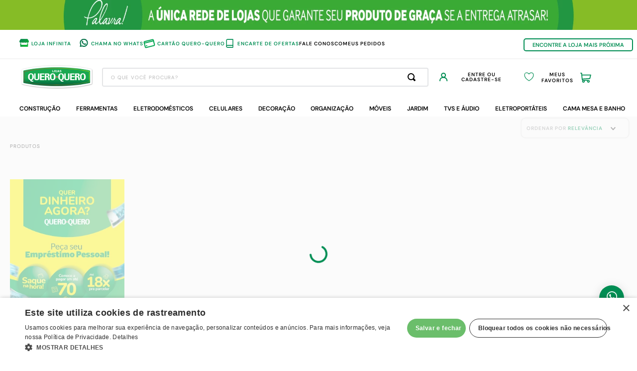

--- FILE ---
content_type: text/html; charset=utf-8
request_url: https://www.google.com/recaptcha/enterprise/anchor?ar=1&k=6LdV7CIpAAAAAPUrHXWlFArQ5hSiNQJk6Ja-vcYM&co=aHR0cHM6Ly93d3cucXVlcm9xdWVyby5jb20uYnI6NDQz&hl=pt-BR&v=PoyoqOPhxBO7pBk68S4YbpHZ&size=invisible&anchor-ms=20000&execute-ms=30000&cb=qv57zk2atgdu
body_size: 48684
content:
<!DOCTYPE HTML><html dir="ltr" lang="pt-BR"><head><meta http-equiv="Content-Type" content="text/html; charset=UTF-8">
<meta http-equiv="X-UA-Compatible" content="IE=edge">
<title>reCAPTCHA</title>
<style type="text/css">
/* cyrillic-ext */
@font-face {
  font-family: 'Roboto';
  font-style: normal;
  font-weight: 400;
  font-stretch: 100%;
  src: url(//fonts.gstatic.com/s/roboto/v48/KFO7CnqEu92Fr1ME7kSn66aGLdTylUAMa3GUBHMdazTgWw.woff2) format('woff2');
  unicode-range: U+0460-052F, U+1C80-1C8A, U+20B4, U+2DE0-2DFF, U+A640-A69F, U+FE2E-FE2F;
}
/* cyrillic */
@font-face {
  font-family: 'Roboto';
  font-style: normal;
  font-weight: 400;
  font-stretch: 100%;
  src: url(//fonts.gstatic.com/s/roboto/v48/KFO7CnqEu92Fr1ME7kSn66aGLdTylUAMa3iUBHMdazTgWw.woff2) format('woff2');
  unicode-range: U+0301, U+0400-045F, U+0490-0491, U+04B0-04B1, U+2116;
}
/* greek-ext */
@font-face {
  font-family: 'Roboto';
  font-style: normal;
  font-weight: 400;
  font-stretch: 100%;
  src: url(//fonts.gstatic.com/s/roboto/v48/KFO7CnqEu92Fr1ME7kSn66aGLdTylUAMa3CUBHMdazTgWw.woff2) format('woff2');
  unicode-range: U+1F00-1FFF;
}
/* greek */
@font-face {
  font-family: 'Roboto';
  font-style: normal;
  font-weight: 400;
  font-stretch: 100%;
  src: url(//fonts.gstatic.com/s/roboto/v48/KFO7CnqEu92Fr1ME7kSn66aGLdTylUAMa3-UBHMdazTgWw.woff2) format('woff2');
  unicode-range: U+0370-0377, U+037A-037F, U+0384-038A, U+038C, U+038E-03A1, U+03A3-03FF;
}
/* math */
@font-face {
  font-family: 'Roboto';
  font-style: normal;
  font-weight: 400;
  font-stretch: 100%;
  src: url(//fonts.gstatic.com/s/roboto/v48/KFO7CnqEu92Fr1ME7kSn66aGLdTylUAMawCUBHMdazTgWw.woff2) format('woff2');
  unicode-range: U+0302-0303, U+0305, U+0307-0308, U+0310, U+0312, U+0315, U+031A, U+0326-0327, U+032C, U+032F-0330, U+0332-0333, U+0338, U+033A, U+0346, U+034D, U+0391-03A1, U+03A3-03A9, U+03B1-03C9, U+03D1, U+03D5-03D6, U+03F0-03F1, U+03F4-03F5, U+2016-2017, U+2034-2038, U+203C, U+2040, U+2043, U+2047, U+2050, U+2057, U+205F, U+2070-2071, U+2074-208E, U+2090-209C, U+20D0-20DC, U+20E1, U+20E5-20EF, U+2100-2112, U+2114-2115, U+2117-2121, U+2123-214F, U+2190, U+2192, U+2194-21AE, U+21B0-21E5, U+21F1-21F2, U+21F4-2211, U+2213-2214, U+2216-22FF, U+2308-230B, U+2310, U+2319, U+231C-2321, U+2336-237A, U+237C, U+2395, U+239B-23B7, U+23D0, U+23DC-23E1, U+2474-2475, U+25AF, U+25B3, U+25B7, U+25BD, U+25C1, U+25CA, U+25CC, U+25FB, U+266D-266F, U+27C0-27FF, U+2900-2AFF, U+2B0E-2B11, U+2B30-2B4C, U+2BFE, U+3030, U+FF5B, U+FF5D, U+1D400-1D7FF, U+1EE00-1EEFF;
}
/* symbols */
@font-face {
  font-family: 'Roboto';
  font-style: normal;
  font-weight: 400;
  font-stretch: 100%;
  src: url(//fonts.gstatic.com/s/roboto/v48/KFO7CnqEu92Fr1ME7kSn66aGLdTylUAMaxKUBHMdazTgWw.woff2) format('woff2');
  unicode-range: U+0001-000C, U+000E-001F, U+007F-009F, U+20DD-20E0, U+20E2-20E4, U+2150-218F, U+2190, U+2192, U+2194-2199, U+21AF, U+21E6-21F0, U+21F3, U+2218-2219, U+2299, U+22C4-22C6, U+2300-243F, U+2440-244A, U+2460-24FF, U+25A0-27BF, U+2800-28FF, U+2921-2922, U+2981, U+29BF, U+29EB, U+2B00-2BFF, U+4DC0-4DFF, U+FFF9-FFFB, U+10140-1018E, U+10190-1019C, U+101A0, U+101D0-101FD, U+102E0-102FB, U+10E60-10E7E, U+1D2C0-1D2D3, U+1D2E0-1D37F, U+1F000-1F0FF, U+1F100-1F1AD, U+1F1E6-1F1FF, U+1F30D-1F30F, U+1F315, U+1F31C, U+1F31E, U+1F320-1F32C, U+1F336, U+1F378, U+1F37D, U+1F382, U+1F393-1F39F, U+1F3A7-1F3A8, U+1F3AC-1F3AF, U+1F3C2, U+1F3C4-1F3C6, U+1F3CA-1F3CE, U+1F3D4-1F3E0, U+1F3ED, U+1F3F1-1F3F3, U+1F3F5-1F3F7, U+1F408, U+1F415, U+1F41F, U+1F426, U+1F43F, U+1F441-1F442, U+1F444, U+1F446-1F449, U+1F44C-1F44E, U+1F453, U+1F46A, U+1F47D, U+1F4A3, U+1F4B0, U+1F4B3, U+1F4B9, U+1F4BB, U+1F4BF, U+1F4C8-1F4CB, U+1F4D6, U+1F4DA, U+1F4DF, U+1F4E3-1F4E6, U+1F4EA-1F4ED, U+1F4F7, U+1F4F9-1F4FB, U+1F4FD-1F4FE, U+1F503, U+1F507-1F50B, U+1F50D, U+1F512-1F513, U+1F53E-1F54A, U+1F54F-1F5FA, U+1F610, U+1F650-1F67F, U+1F687, U+1F68D, U+1F691, U+1F694, U+1F698, U+1F6AD, U+1F6B2, U+1F6B9-1F6BA, U+1F6BC, U+1F6C6-1F6CF, U+1F6D3-1F6D7, U+1F6E0-1F6EA, U+1F6F0-1F6F3, U+1F6F7-1F6FC, U+1F700-1F7FF, U+1F800-1F80B, U+1F810-1F847, U+1F850-1F859, U+1F860-1F887, U+1F890-1F8AD, U+1F8B0-1F8BB, U+1F8C0-1F8C1, U+1F900-1F90B, U+1F93B, U+1F946, U+1F984, U+1F996, U+1F9E9, U+1FA00-1FA6F, U+1FA70-1FA7C, U+1FA80-1FA89, U+1FA8F-1FAC6, U+1FACE-1FADC, U+1FADF-1FAE9, U+1FAF0-1FAF8, U+1FB00-1FBFF;
}
/* vietnamese */
@font-face {
  font-family: 'Roboto';
  font-style: normal;
  font-weight: 400;
  font-stretch: 100%;
  src: url(//fonts.gstatic.com/s/roboto/v48/KFO7CnqEu92Fr1ME7kSn66aGLdTylUAMa3OUBHMdazTgWw.woff2) format('woff2');
  unicode-range: U+0102-0103, U+0110-0111, U+0128-0129, U+0168-0169, U+01A0-01A1, U+01AF-01B0, U+0300-0301, U+0303-0304, U+0308-0309, U+0323, U+0329, U+1EA0-1EF9, U+20AB;
}
/* latin-ext */
@font-face {
  font-family: 'Roboto';
  font-style: normal;
  font-weight: 400;
  font-stretch: 100%;
  src: url(//fonts.gstatic.com/s/roboto/v48/KFO7CnqEu92Fr1ME7kSn66aGLdTylUAMa3KUBHMdazTgWw.woff2) format('woff2');
  unicode-range: U+0100-02BA, U+02BD-02C5, U+02C7-02CC, U+02CE-02D7, U+02DD-02FF, U+0304, U+0308, U+0329, U+1D00-1DBF, U+1E00-1E9F, U+1EF2-1EFF, U+2020, U+20A0-20AB, U+20AD-20C0, U+2113, U+2C60-2C7F, U+A720-A7FF;
}
/* latin */
@font-face {
  font-family: 'Roboto';
  font-style: normal;
  font-weight: 400;
  font-stretch: 100%;
  src: url(//fonts.gstatic.com/s/roboto/v48/KFO7CnqEu92Fr1ME7kSn66aGLdTylUAMa3yUBHMdazQ.woff2) format('woff2');
  unicode-range: U+0000-00FF, U+0131, U+0152-0153, U+02BB-02BC, U+02C6, U+02DA, U+02DC, U+0304, U+0308, U+0329, U+2000-206F, U+20AC, U+2122, U+2191, U+2193, U+2212, U+2215, U+FEFF, U+FFFD;
}
/* cyrillic-ext */
@font-face {
  font-family: 'Roboto';
  font-style: normal;
  font-weight: 500;
  font-stretch: 100%;
  src: url(//fonts.gstatic.com/s/roboto/v48/KFO7CnqEu92Fr1ME7kSn66aGLdTylUAMa3GUBHMdazTgWw.woff2) format('woff2');
  unicode-range: U+0460-052F, U+1C80-1C8A, U+20B4, U+2DE0-2DFF, U+A640-A69F, U+FE2E-FE2F;
}
/* cyrillic */
@font-face {
  font-family: 'Roboto';
  font-style: normal;
  font-weight: 500;
  font-stretch: 100%;
  src: url(//fonts.gstatic.com/s/roboto/v48/KFO7CnqEu92Fr1ME7kSn66aGLdTylUAMa3iUBHMdazTgWw.woff2) format('woff2');
  unicode-range: U+0301, U+0400-045F, U+0490-0491, U+04B0-04B1, U+2116;
}
/* greek-ext */
@font-face {
  font-family: 'Roboto';
  font-style: normal;
  font-weight: 500;
  font-stretch: 100%;
  src: url(//fonts.gstatic.com/s/roboto/v48/KFO7CnqEu92Fr1ME7kSn66aGLdTylUAMa3CUBHMdazTgWw.woff2) format('woff2');
  unicode-range: U+1F00-1FFF;
}
/* greek */
@font-face {
  font-family: 'Roboto';
  font-style: normal;
  font-weight: 500;
  font-stretch: 100%;
  src: url(//fonts.gstatic.com/s/roboto/v48/KFO7CnqEu92Fr1ME7kSn66aGLdTylUAMa3-UBHMdazTgWw.woff2) format('woff2');
  unicode-range: U+0370-0377, U+037A-037F, U+0384-038A, U+038C, U+038E-03A1, U+03A3-03FF;
}
/* math */
@font-face {
  font-family: 'Roboto';
  font-style: normal;
  font-weight: 500;
  font-stretch: 100%;
  src: url(//fonts.gstatic.com/s/roboto/v48/KFO7CnqEu92Fr1ME7kSn66aGLdTylUAMawCUBHMdazTgWw.woff2) format('woff2');
  unicode-range: U+0302-0303, U+0305, U+0307-0308, U+0310, U+0312, U+0315, U+031A, U+0326-0327, U+032C, U+032F-0330, U+0332-0333, U+0338, U+033A, U+0346, U+034D, U+0391-03A1, U+03A3-03A9, U+03B1-03C9, U+03D1, U+03D5-03D6, U+03F0-03F1, U+03F4-03F5, U+2016-2017, U+2034-2038, U+203C, U+2040, U+2043, U+2047, U+2050, U+2057, U+205F, U+2070-2071, U+2074-208E, U+2090-209C, U+20D0-20DC, U+20E1, U+20E5-20EF, U+2100-2112, U+2114-2115, U+2117-2121, U+2123-214F, U+2190, U+2192, U+2194-21AE, U+21B0-21E5, U+21F1-21F2, U+21F4-2211, U+2213-2214, U+2216-22FF, U+2308-230B, U+2310, U+2319, U+231C-2321, U+2336-237A, U+237C, U+2395, U+239B-23B7, U+23D0, U+23DC-23E1, U+2474-2475, U+25AF, U+25B3, U+25B7, U+25BD, U+25C1, U+25CA, U+25CC, U+25FB, U+266D-266F, U+27C0-27FF, U+2900-2AFF, U+2B0E-2B11, U+2B30-2B4C, U+2BFE, U+3030, U+FF5B, U+FF5D, U+1D400-1D7FF, U+1EE00-1EEFF;
}
/* symbols */
@font-face {
  font-family: 'Roboto';
  font-style: normal;
  font-weight: 500;
  font-stretch: 100%;
  src: url(//fonts.gstatic.com/s/roboto/v48/KFO7CnqEu92Fr1ME7kSn66aGLdTylUAMaxKUBHMdazTgWw.woff2) format('woff2');
  unicode-range: U+0001-000C, U+000E-001F, U+007F-009F, U+20DD-20E0, U+20E2-20E4, U+2150-218F, U+2190, U+2192, U+2194-2199, U+21AF, U+21E6-21F0, U+21F3, U+2218-2219, U+2299, U+22C4-22C6, U+2300-243F, U+2440-244A, U+2460-24FF, U+25A0-27BF, U+2800-28FF, U+2921-2922, U+2981, U+29BF, U+29EB, U+2B00-2BFF, U+4DC0-4DFF, U+FFF9-FFFB, U+10140-1018E, U+10190-1019C, U+101A0, U+101D0-101FD, U+102E0-102FB, U+10E60-10E7E, U+1D2C0-1D2D3, U+1D2E0-1D37F, U+1F000-1F0FF, U+1F100-1F1AD, U+1F1E6-1F1FF, U+1F30D-1F30F, U+1F315, U+1F31C, U+1F31E, U+1F320-1F32C, U+1F336, U+1F378, U+1F37D, U+1F382, U+1F393-1F39F, U+1F3A7-1F3A8, U+1F3AC-1F3AF, U+1F3C2, U+1F3C4-1F3C6, U+1F3CA-1F3CE, U+1F3D4-1F3E0, U+1F3ED, U+1F3F1-1F3F3, U+1F3F5-1F3F7, U+1F408, U+1F415, U+1F41F, U+1F426, U+1F43F, U+1F441-1F442, U+1F444, U+1F446-1F449, U+1F44C-1F44E, U+1F453, U+1F46A, U+1F47D, U+1F4A3, U+1F4B0, U+1F4B3, U+1F4B9, U+1F4BB, U+1F4BF, U+1F4C8-1F4CB, U+1F4D6, U+1F4DA, U+1F4DF, U+1F4E3-1F4E6, U+1F4EA-1F4ED, U+1F4F7, U+1F4F9-1F4FB, U+1F4FD-1F4FE, U+1F503, U+1F507-1F50B, U+1F50D, U+1F512-1F513, U+1F53E-1F54A, U+1F54F-1F5FA, U+1F610, U+1F650-1F67F, U+1F687, U+1F68D, U+1F691, U+1F694, U+1F698, U+1F6AD, U+1F6B2, U+1F6B9-1F6BA, U+1F6BC, U+1F6C6-1F6CF, U+1F6D3-1F6D7, U+1F6E0-1F6EA, U+1F6F0-1F6F3, U+1F6F7-1F6FC, U+1F700-1F7FF, U+1F800-1F80B, U+1F810-1F847, U+1F850-1F859, U+1F860-1F887, U+1F890-1F8AD, U+1F8B0-1F8BB, U+1F8C0-1F8C1, U+1F900-1F90B, U+1F93B, U+1F946, U+1F984, U+1F996, U+1F9E9, U+1FA00-1FA6F, U+1FA70-1FA7C, U+1FA80-1FA89, U+1FA8F-1FAC6, U+1FACE-1FADC, U+1FADF-1FAE9, U+1FAF0-1FAF8, U+1FB00-1FBFF;
}
/* vietnamese */
@font-face {
  font-family: 'Roboto';
  font-style: normal;
  font-weight: 500;
  font-stretch: 100%;
  src: url(//fonts.gstatic.com/s/roboto/v48/KFO7CnqEu92Fr1ME7kSn66aGLdTylUAMa3OUBHMdazTgWw.woff2) format('woff2');
  unicode-range: U+0102-0103, U+0110-0111, U+0128-0129, U+0168-0169, U+01A0-01A1, U+01AF-01B0, U+0300-0301, U+0303-0304, U+0308-0309, U+0323, U+0329, U+1EA0-1EF9, U+20AB;
}
/* latin-ext */
@font-face {
  font-family: 'Roboto';
  font-style: normal;
  font-weight: 500;
  font-stretch: 100%;
  src: url(//fonts.gstatic.com/s/roboto/v48/KFO7CnqEu92Fr1ME7kSn66aGLdTylUAMa3KUBHMdazTgWw.woff2) format('woff2');
  unicode-range: U+0100-02BA, U+02BD-02C5, U+02C7-02CC, U+02CE-02D7, U+02DD-02FF, U+0304, U+0308, U+0329, U+1D00-1DBF, U+1E00-1E9F, U+1EF2-1EFF, U+2020, U+20A0-20AB, U+20AD-20C0, U+2113, U+2C60-2C7F, U+A720-A7FF;
}
/* latin */
@font-face {
  font-family: 'Roboto';
  font-style: normal;
  font-weight: 500;
  font-stretch: 100%;
  src: url(//fonts.gstatic.com/s/roboto/v48/KFO7CnqEu92Fr1ME7kSn66aGLdTylUAMa3yUBHMdazQ.woff2) format('woff2');
  unicode-range: U+0000-00FF, U+0131, U+0152-0153, U+02BB-02BC, U+02C6, U+02DA, U+02DC, U+0304, U+0308, U+0329, U+2000-206F, U+20AC, U+2122, U+2191, U+2193, U+2212, U+2215, U+FEFF, U+FFFD;
}
/* cyrillic-ext */
@font-face {
  font-family: 'Roboto';
  font-style: normal;
  font-weight: 900;
  font-stretch: 100%;
  src: url(//fonts.gstatic.com/s/roboto/v48/KFO7CnqEu92Fr1ME7kSn66aGLdTylUAMa3GUBHMdazTgWw.woff2) format('woff2');
  unicode-range: U+0460-052F, U+1C80-1C8A, U+20B4, U+2DE0-2DFF, U+A640-A69F, U+FE2E-FE2F;
}
/* cyrillic */
@font-face {
  font-family: 'Roboto';
  font-style: normal;
  font-weight: 900;
  font-stretch: 100%;
  src: url(//fonts.gstatic.com/s/roboto/v48/KFO7CnqEu92Fr1ME7kSn66aGLdTylUAMa3iUBHMdazTgWw.woff2) format('woff2');
  unicode-range: U+0301, U+0400-045F, U+0490-0491, U+04B0-04B1, U+2116;
}
/* greek-ext */
@font-face {
  font-family: 'Roboto';
  font-style: normal;
  font-weight: 900;
  font-stretch: 100%;
  src: url(//fonts.gstatic.com/s/roboto/v48/KFO7CnqEu92Fr1ME7kSn66aGLdTylUAMa3CUBHMdazTgWw.woff2) format('woff2');
  unicode-range: U+1F00-1FFF;
}
/* greek */
@font-face {
  font-family: 'Roboto';
  font-style: normal;
  font-weight: 900;
  font-stretch: 100%;
  src: url(//fonts.gstatic.com/s/roboto/v48/KFO7CnqEu92Fr1ME7kSn66aGLdTylUAMa3-UBHMdazTgWw.woff2) format('woff2');
  unicode-range: U+0370-0377, U+037A-037F, U+0384-038A, U+038C, U+038E-03A1, U+03A3-03FF;
}
/* math */
@font-face {
  font-family: 'Roboto';
  font-style: normal;
  font-weight: 900;
  font-stretch: 100%;
  src: url(//fonts.gstatic.com/s/roboto/v48/KFO7CnqEu92Fr1ME7kSn66aGLdTylUAMawCUBHMdazTgWw.woff2) format('woff2');
  unicode-range: U+0302-0303, U+0305, U+0307-0308, U+0310, U+0312, U+0315, U+031A, U+0326-0327, U+032C, U+032F-0330, U+0332-0333, U+0338, U+033A, U+0346, U+034D, U+0391-03A1, U+03A3-03A9, U+03B1-03C9, U+03D1, U+03D5-03D6, U+03F0-03F1, U+03F4-03F5, U+2016-2017, U+2034-2038, U+203C, U+2040, U+2043, U+2047, U+2050, U+2057, U+205F, U+2070-2071, U+2074-208E, U+2090-209C, U+20D0-20DC, U+20E1, U+20E5-20EF, U+2100-2112, U+2114-2115, U+2117-2121, U+2123-214F, U+2190, U+2192, U+2194-21AE, U+21B0-21E5, U+21F1-21F2, U+21F4-2211, U+2213-2214, U+2216-22FF, U+2308-230B, U+2310, U+2319, U+231C-2321, U+2336-237A, U+237C, U+2395, U+239B-23B7, U+23D0, U+23DC-23E1, U+2474-2475, U+25AF, U+25B3, U+25B7, U+25BD, U+25C1, U+25CA, U+25CC, U+25FB, U+266D-266F, U+27C0-27FF, U+2900-2AFF, U+2B0E-2B11, U+2B30-2B4C, U+2BFE, U+3030, U+FF5B, U+FF5D, U+1D400-1D7FF, U+1EE00-1EEFF;
}
/* symbols */
@font-face {
  font-family: 'Roboto';
  font-style: normal;
  font-weight: 900;
  font-stretch: 100%;
  src: url(//fonts.gstatic.com/s/roboto/v48/KFO7CnqEu92Fr1ME7kSn66aGLdTylUAMaxKUBHMdazTgWw.woff2) format('woff2');
  unicode-range: U+0001-000C, U+000E-001F, U+007F-009F, U+20DD-20E0, U+20E2-20E4, U+2150-218F, U+2190, U+2192, U+2194-2199, U+21AF, U+21E6-21F0, U+21F3, U+2218-2219, U+2299, U+22C4-22C6, U+2300-243F, U+2440-244A, U+2460-24FF, U+25A0-27BF, U+2800-28FF, U+2921-2922, U+2981, U+29BF, U+29EB, U+2B00-2BFF, U+4DC0-4DFF, U+FFF9-FFFB, U+10140-1018E, U+10190-1019C, U+101A0, U+101D0-101FD, U+102E0-102FB, U+10E60-10E7E, U+1D2C0-1D2D3, U+1D2E0-1D37F, U+1F000-1F0FF, U+1F100-1F1AD, U+1F1E6-1F1FF, U+1F30D-1F30F, U+1F315, U+1F31C, U+1F31E, U+1F320-1F32C, U+1F336, U+1F378, U+1F37D, U+1F382, U+1F393-1F39F, U+1F3A7-1F3A8, U+1F3AC-1F3AF, U+1F3C2, U+1F3C4-1F3C6, U+1F3CA-1F3CE, U+1F3D4-1F3E0, U+1F3ED, U+1F3F1-1F3F3, U+1F3F5-1F3F7, U+1F408, U+1F415, U+1F41F, U+1F426, U+1F43F, U+1F441-1F442, U+1F444, U+1F446-1F449, U+1F44C-1F44E, U+1F453, U+1F46A, U+1F47D, U+1F4A3, U+1F4B0, U+1F4B3, U+1F4B9, U+1F4BB, U+1F4BF, U+1F4C8-1F4CB, U+1F4D6, U+1F4DA, U+1F4DF, U+1F4E3-1F4E6, U+1F4EA-1F4ED, U+1F4F7, U+1F4F9-1F4FB, U+1F4FD-1F4FE, U+1F503, U+1F507-1F50B, U+1F50D, U+1F512-1F513, U+1F53E-1F54A, U+1F54F-1F5FA, U+1F610, U+1F650-1F67F, U+1F687, U+1F68D, U+1F691, U+1F694, U+1F698, U+1F6AD, U+1F6B2, U+1F6B9-1F6BA, U+1F6BC, U+1F6C6-1F6CF, U+1F6D3-1F6D7, U+1F6E0-1F6EA, U+1F6F0-1F6F3, U+1F6F7-1F6FC, U+1F700-1F7FF, U+1F800-1F80B, U+1F810-1F847, U+1F850-1F859, U+1F860-1F887, U+1F890-1F8AD, U+1F8B0-1F8BB, U+1F8C0-1F8C1, U+1F900-1F90B, U+1F93B, U+1F946, U+1F984, U+1F996, U+1F9E9, U+1FA00-1FA6F, U+1FA70-1FA7C, U+1FA80-1FA89, U+1FA8F-1FAC6, U+1FACE-1FADC, U+1FADF-1FAE9, U+1FAF0-1FAF8, U+1FB00-1FBFF;
}
/* vietnamese */
@font-face {
  font-family: 'Roboto';
  font-style: normal;
  font-weight: 900;
  font-stretch: 100%;
  src: url(//fonts.gstatic.com/s/roboto/v48/KFO7CnqEu92Fr1ME7kSn66aGLdTylUAMa3OUBHMdazTgWw.woff2) format('woff2');
  unicode-range: U+0102-0103, U+0110-0111, U+0128-0129, U+0168-0169, U+01A0-01A1, U+01AF-01B0, U+0300-0301, U+0303-0304, U+0308-0309, U+0323, U+0329, U+1EA0-1EF9, U+20AB;
}
/* latin-ext */
@font-face {
  font-family: 'Roboto';
  font-style: normal;
  font-weight: 900;
  font-stretch: 100%;
  src: url(//fonts.gstatic.com/s/roboto/v48/KFO7CnqEu92Fr1ME7kSn66aGLdTylUAMa3KUBHMdazTgWw.woff2) format('woff2');
  unicode-range: U+0100-02BA, U+02BD-02C5, U+02C7-02CC, U+02CE-02D7, U+02DD-02FF, U+0304, U+0308, U+0329, U+1D00-1DBF, U+1E00-1E9F, U+1EF2-1EFF, U+2020, U+20A0-20AB, U+20AD-20C0, U+2113, U+2C60-2C7F, U+A720-A7FF;
}
/* latin */
@font-face {
  font-family: 'Roboto';
  font-style: normal;
  font-weight: 900;
  font-stretch: 100%;
  src: url(//fonts.gstatic.com/s/roboto/v48/KFO7CnqEu92Fr1ME7kSn66aGLdTylUAMa3yUBHMdazQ.woff2) format('woff2');
  unicode-range: U+0000-00FF, U+0131, U+0152-0153, U+02BB-02BC, U+02C6, U+02DA, U+02DC, U+0304, U+0308, U+0329, U+2000-206F, U+20AC, U+2122, U+2191, U+2193, U+2212, U+2215, U+FEFF, U+FFFD;
}

</style>
<link rel="stylesheet" type="text/css" href="https://www.gstatic.com/recaptcha/releases/PoyoqOPhxBO7pBk68S4YbpHZ/styles__ltr.css">
<script nonce="-9OygcnTeNqeZP5Z1YxNoQ" type="text/javascript">window['__recaptcha_api'] = 'https://www.google.com/recaptcha/enterprise/';</script>
<script type="text/javascript" src="https://www.gstatic.com/recaptcha/releases/PoyoqOPhxBO7pBk68S4YbpHZ/recaptcha__pt_br.js" nonce="-9OygcnTeNqeZP5Z1YxNoQ">
      
    </script></head>
<body><div id="rc-anchor-alert" class="rc-anchor-alert"></div>
<input type="hidden" id="recaptcha-token" value="[base64]">
<script type="text/javascript" nonce="-9OygcnTeNqeZP5Z1YxNoQ">
      recaptcha.anchor.Main.init("[\x22ainput\x22,[\x22bgdata\x22,\x22\x22,\[base64]/[base64]/[base64]/ZyhXLGgpOnEoW04sMjEsbF0sVywwKSxoKSxmYWxzZSxmYWxzZSl9Y2F0Y2goayl7RygzNTgsVyk/[base64]/[base64]/[base64]/[base64]/[base64]/[base64]/[base64]/bmV3IEJbT10oRFswXSk6dz09Mj9uZXcgQltPXShEWzBdLERbMV0pOnc9PTM/bmV3IEJbT10oRFswXSxEWzFdLERbMl0pOnc9PTQ/[base64]/[base64]/[base64]/[base64]/[base64]\\u003d\x22,\[base64]\\u003d\\u003d\x22,\x22wrHDmUQ0w48UBMK5SWgKH8OPw4Q0wrlibg9ADcObw487Y8KjYsKBc8OMeC3Ci8Ojw7F0w43DgMOBw6HDpMOeVC7DlMKNNsOwEcK7HXPDlhnDrMOsw5bCs8Orw4tEwrDDpMOTw53CrMO/UnNCCcK7wqJaw5XCj3FqZmnDgE0XRMOtw6zDqMOWw60nRMKQHcOccMKWw6vCoBhAHsOMw5XDvH/Dt8OTTgI+wr3DoTMvA8OiX0DCr8Kzw6Y7wpJFwqPDvAFDw4vDlcO3w7TDmUJywp/Dt8OPGGh/wofCoMKabcKwwpBZXXRnw5EXwoTDi3s4wonCmiN4aiLDuyHCrTvDj8K1LMOswpcNdzjChTvDmB/CiBLDjUU2wo9bwr5Fw6HCjj7Dmh7Ct8Okb1fCtmvDucK9C8KcNg9UC27DvXcuwoXCj8KQw7rCnsOHwrrDtTfCs1bDkn7DgBPDksKAeMKMwoomwpB3aW9Qwq7Clm9/w6YyCmhiw5JhPMKhDATCnkBQwq0gXsKhJ8KhwpABw6/[base64]/CjMKjQsKZDmvDpQHCs8KHc8KpAsOFfsOWwo4Gw5DDj1F+w7IpSMO0w5HDlcOseCw8w5DCisOeYsKOfX4DwodiU8O6wol8M8KXLMOIwoQ7w7rCpHUfPcK7MMK0KkvDgcOSRcOYw5nChhAfDXFaDEwoHgMPw57DiylCaMOXw4XDmsOIw5PDosO2T8O8wo/Do8OGw4DDvTJwacO3WjzDlcOfw7Qkw7zDtMOSPsKYaSDDjRHClk19w73Ch8K+w4RVO0oOIsONC2jCqcOywobDgmRndMOyUCzDp3Nbw6/CpsKwcRDDlFpFw4LCowXChCRkCVHChhsXBw83GcKUw6XDpDfDi8KeVl4YwqpdwprCp0UIHsKdNiHDqjUVw6XCsEkUfsOiw4HCkShNbjvChMKMSDkGfBnCsFdqwrlbw58kYlVgw6A5LMOyScK/NxE2EFVew5zDosKlRFLDuCg8STTCrUFyX8KsKcKjw5Bkf2B2w4APw5HCnTLCkcK5wrB0X13DnMKMYWDCnQ0bw4toHAFoFipXwpTDm8OVw7PCrsKKw6rDsmHChFJtMcOkwpNJS8KPPnvCv3t9wonCnMKPwovDpMOew6zDgBTCvx/DucO4wqE3wqzCvcKtC09iVcKtw7/DonPDkRLCujTDoMKdFylqQWsRRGBqw54vw6p9wp3Ci8KJwplnw6TDnmjCmnrDmyUWBsKCJChnM8K4JMOiwqbDkMKgX3FHw7fDvcKdwrl+w6rCr8K3V07Do8KtVivDunoxw7oDb8KWe3Vcw6M6wrkswojDnwnCmjNyw6rDicKjw5NVa8O+wr/Ds8K0wpvDgX7CgylnY0jClcOQeFw4woNwwrlnw5nDuSJMPsK5ZlwMfVvDu8KvwpHDmlNiwqlxM1gqKztiw5tKLDYLw51Yw5o/VSVlwpTDssKsw67CtsKewpdWJ8OrwqrDhMKvBivDgm/CrsOyN8OhVsOuw67DrcKIVhttPUnDi0gxJMOzQcKqX1YRelM8wp9ewovDkMK0SDkxPsODw7XDpMOeA8OkwrXDqcKhPmDDq2l0w7g6EnVKw700w6LDjcKIJ8KDeD8BUMKfwr40QXdsA0HDo8Onw6cow6LDtl3DuQUQWHh9wooXwozDgsKiwqwtwqfCmjjCl8ORBsOLw6/DkMOZfg7DszDCv8Oxwrp1fS4gw4w/woNyw57Ci2DDri82BMOFeTtWwo7CgjDCu8OUK8K+LsOKG8Knw53Cv8KTw7BHHjZ1wpHDl8Ouw6/DocKIw6s0UsKXVsOZw7lOwoLDgyHCksKcw5rCmWPDr1VKOAjDrcKLw5MNw4zCnRjCgsOMcsKOFMKlwrvDpMOiw5xLwr3CvTTDqMKYw77CkkvCosOnMsOpSMOtbzPCl8KBZMOuM2xPwqZ2w7vDmVvDvsOYw69GwpEJWlFFw6/Du8OFw7LDkMOtwobDg8KFw6hmwo1IPcKFTcOLw7fDrsKEw7rDjsKTwooMw7rDpghxYUkBQcOrwr0Vw6XCqlTDlivDvsOAwr7DlwjCgsOpw4pLwpXDnm3Ctw4vw7sOLsKfNcOGZFXCtcO9wqJJfsOWDCkMMcKDw4tAwojCn17DtsK/w6oCLA06wpgVWEx1w4hbLcO4AzDCncKLMzHCmMKcEsKJIjnCsg/Ct8OZw7XCi8KzK3kow4hlwrdDG3dkZsOoMMKCwoXCi8OaGE/DqsOhwpkvwqMbw6V1wpPCk8KBSMOrw6jDqkfDukPClsKbDsKmEBYbw4LDqMKXwrDCpy1iw5/CoMK/w4InNcOEP8ONDsO0fStOacOrw4vCq1UKXcOtfl0PdCHCpkPDs8KENntBw7LDikJWwoQ6NhXDtQp6wrfDiCTCiXoVSGpOw7rCkVFaa8OQwoQmwr/DiwcDw5rCqwBUasOlYMK9MsOYMcO3TGvDrSlsw7fClxbDkwNTacKpw7cYwpTDjsOxV8O+FFTDicOGVsO8TsKYw7PDgMK/[base64]/ClmEGUj/CkkPCkSJiw5Vgw4sLeV/Cm8Khw6XDkcOLw6E3w5rDg8O8w7VAwrgiTMKkKsO9MsKeS8OtwqfCiMOow4jDlcK1H10bCBFhw7jDjsOwExDCqWhiL8OQIsO5w7DCg8OKBMKRcMOqwovDocOwwqrDvcOoHQR/w6dkwrYwcsO8BsOsRMOmwp9bOMKdBk/[base64]/[base64]/w7fDhBLDggLDqMKhw7rDuwDDqsKzwozCmcONwpxFw7DDpAtUbE1IwpdXR8KgJsKTN8OSw7pddDPCqV/DnRfDr8KpdkbDk8KWwo3ChQBJw4/[base64]/CyQmwofCoWpdAWrCgsO2XMOdwq1tw47CnsODTcOVw67DmcK0blLDvMKQWcK3w5vDoHoRwpVww6HCtMKQUFUUwqbDrBYIw4fDoWPCmm4NSHHDpMKuwqzCtj0Mw6/ChcKMKmJtw5TDhxQIwonCuUkmw7/CisKOaMK6w7tMw5YiBcO1ITfDhMKiW8OrUgnDvmFqVHd7GFvDn0RCHnbDosOtEFIZw7ZZwrgHL3kqEMOFwpjCqB3Cn8O5PRjCi8OwOFcNwppIwqBGe8KaR8Oxwr8zwr/Cl8OawoUkwoBBw6wuPSDCsFDDo8OVeX9Zw6PDs2/[base64]/[base64]/DlWElLcKWXGjDnnDCusKqcsOrfmzCnsOpKMKmYsKhw5LDqn0VFyHCrj8VwotXwr/DgcKyZ8KsEcKbEcORw7HDlsOHwpJJw6wQwqzDhVXCiwQ5W0hvw6YgwoTCjBNhDWo4cTJswqw2d0oKJ8OxwrbCqXrCuy8NKcOCw4VHw5cRwr/Dt8OqwpJPG2jDrMK9U3zClU0vwohSw6rCp8KefMK9w45KwqbCh2hmLcOQw4TDrk7DjzrDnMKNw55Swrd0dlpCwr7DocK9w7zCqgRNw5nDucOJwqZEWGR4wrHDoxPCpAhBw57DvDTDoTRvw4rDoCXCq1gIw4nCgzTDgsOUAMKoR8K0wovDjhfCtsO/[base64]/[base64]/CiBvCshhgw6LDkSQ9KcOAwo3CmQbDgWFZwrA5wo3CvMKHw5lHC0R8PsOoHcKJMsO0wpNmw6PCnMKTw5waSCMgEcKdLlMMNFgUwoXDmRTCiyRHRwYnwojCrwtXw5XCvVxsw4vDti/DlcKdAcKnWXI7wrzDkcK7woDDs8K6w5HDoMOvw4fDu8KjwrTClW3DpjJTwpNOw4rCk3fDvsKsXnUHVEwJw7kOMn5swoMvfcOGOX9QUi/CgsODw5bDv8KowpY1w4NUwrlWQGjDoH7ClcKnXDtiwoZYQMOHacKbwpU4acK+wowFw7lHLHYYw4Qlw6AYecOpLm3Cuw7CjyNgw6HDiMKCwr3CkcKnw4zCjibCtGHCh8KuYMKVw4PCucKMGMKlwr3CvCBAwoAfH8KTwoAlwpFxwpTCgcOgbcKIwr03wow/S3bCssOVw4PCigUxwpDDhMOmMcOYwpIlwojDm27DlsKhw5zCo8KQdR3DjBXDr8O4w6Iaw7LDv8KgwqZzw58pFEnDpkXDj3jCvMOYMsKZw7wsbifDqMOfwr0NAg/DgsKsw5jDgSjCs8O6w4LDjsO/[base64]/CkTPDul42Um7DocOfw4nDqsOHw6jCgMKXKw56w5QBNMKDE3nDocOCw4duwpPDpMOvJMOow5TCiV0ewr/DtcOCw4dpADxKwpPCpcKefwczUjrCj8OEwpDDhUtnbMKaw6zDlMO6wo7DtsKCOSXCr1bDicOeE8Orw5djbRcBYQfDlWV/wqzDpnN/aMO2woHChsOUcyIfwrY+worDuCTDv18Hwo4MSsOtBipSw4bDuXXClSdifEvClxFzccKdKMOVwr7Ci1EewolqQcKhw47Dk8K4IcKvw7TDsMKfw519w44YT8KbwoHDucKzGRx+VMO/dcOfY8O8wqAqAXZAwpEBw5YpexcDLgnDjUVnKsK9QVk8VkMPw5NXJcKww4zCvcOCLRUswo1NKMKNHMOdwpcBNljDmkUVesKTVCzDqMOONMO7wo5XD8Ouw5rDohIhw6kJw55yd8OKGyvCn8OOAcKbw6LDkcOww7ZnG0PCmw7DqHEWw4FQw6TCuMO/VVPDgMK0KnXDh8OxfMKKYX/CuAltw7BbwpDCr2MMD8OFbRJqwqNeN8KGwqPCkVrCrhzCrybCusKcw4rDlMKDA8KGaEUjwoVsIk14V8KnYEzCg8KpI8KFw7UyGwrDuDkuYV/DmMKMw7cDa8K8SjITw7B3wrsiwrU1w6TCjSrDpsOzJ0tjWsOOd8KrW8K4VhVOwpjDm2g3w70GGjLCqcOvwpcTe21gw5IXwo3ClMKYJsKLGRw/fXjCm8OBRcO9TsOvW18+MEnDhcK1c8Ovw7LClAHChWRRVV/DnBoZR1wxw6PDkxTCjz3DlVjCiMOAw4jDl8OmOsOmOsOawqo1QFdqOMKYw6rCjcKfYsOTL1pQOMOxw5Yaw5fDoHsdwojCrsOOw6cmwrFIw7HCiATDuh3DgXrCpcKbYcKoSElVwq3DgiXDui07CV3CggnDtsOkwo7Dj8KAY3xYw5/[base64]/[base64]/CrizDtUnDscKSw5nDtMKbW1J/KsOsw4NoaWtmwqPDhxAKY8K+w5LCv8O9B0rCtipNWg3CvBPDv8Knwr7CvgDCkMKKw5/CsnLCrWLDrEEOUsOqDGglH0XDijpZcGg+wp7CkcOBJFlCTj/CoMOmwoA6ACgHBiDCsMOTwqHDqsKrw5bCgCLDu8OTw63Cm0lkwqjDt8O7wpfCisOSSS3DrMKFw50yw4Mlw4fDg8OVw6xdw5FeCgR+OMOnORXDjCfDm8OLW8OjaMKuw5DDuMK/D8O/w6MfHsO0BB/Cti0WwpEBZMOhAcKPLhY7wqIkAsKpVUDDrsKPVkvDpsO8BMOvaHLCm1VbMhzCtSbCjUFAE8OOfkZ7w5zDoS7CisO4wqIgwqZtwoPDpsOWw4FQQFTDvcORwozDq2/DssKBVsKtw5XDq2/[base64]/DgcO2HMO8wp0Sw6LDhkt3w5EYSMO4woIieW8fw64gasOgw5NzMsOQwrvDm8Kaw7EYw7w6w55JAmAaKcKKwpgGF8KowqfDjcK8w7JBDMKpKS8rwrxgRMK1w7fCsSYJw4DCs2QnwoxBwrrDl8O6wqXDscKVw77DmQpDwofCqh4SKz/[base64]/DtXnDnEJXwpEiwrEHw74jD3lgPVclK8OwMsKAwrcQw6nDsFRxK2Z8w6PCkcKna8OvWEkdwpfDvcKBw5vDqcOzwpgxwrzDksOqesKfw6bCrcOrdw4hw6HCmWzCmGLCmk/[base64]/L8KZDMOcwrBWd0vDocK+w6zDucKBVMKpwpUJw6rChmHDoAQHZy9bwpTDq8KGw4PCgMKKw7Egw50xA8KcRljCpMOrw503wqjDj03Cp1gww6PChXkBVsK/w7DCiW8RwoRAZcOywoxkDHEoS0ZDO8KiWTttdsKswr1XVm1kwpxkwrzCocO5asOww4nCtBLDkMKfT8K6w7QJM8KVw5B2w4oqXcOHO8OBZWLDu0rDjFDDjsKlesO5w7t9WMKRwrQVVcK/dMOLR3vCjcOgJw/DnDbDicKgHnXCiC03wpgcwrbDmcOUBT/CoMKnw6djwqXDg0nDpGXCmsKCGVA7U8KmMcKVwr3CusKeV8O1dzZaLi5Pwo7CqzHDnsO9wqfCv8KidcKHNlfCjSd5w6HCs8ORwqXCncKlPSXDgWk/wq3Ds8KAw5Z3cDfCkS0pw59/wrvDt3tUP8ObYwDDu8KKwp5idg8uTsKTwo0QwovChsOTwp1iwqzCmgg9wrInL8Kqa8Kvw4hww7XCgMKZworCqzVEPybCuw1vE8KRw5DDqzQ9dcOTFsKrwqvCh05wDi/DlMKQOiLChR4nEsOCw4nDoMKVbE/Dk3zCnsKhMcOSA2bDnsOWP8Obw4XDkRtIwoPCqMOFe8KXfsOHwrnCuBNRQkDCiQPCs09Uw6Qaw4/CscKkH8Ksb8K3wqlxDn9dwpTCrMKaw5jCv8OYwqE9KStHGsKUOsOOwroHVzF7wqNbw6XDksKAw7INwpjDtCMwwpHCrWk+w6XDnMOlKFbDkcOcwpxswrvDnQLCk3bDtcKcw4FvwrnCnE7Cl8OYw48KAMOSRS/Dv8OKw5cZfMKmHsO/wohfw6A7L8OTwoZxw7wTDxDCtzg4wo9OUyvCrCpzACbCjkjCkFcswqILw5bDuEByW8O7dMO7HBXCnsOGwrfCnWRUwqLDsMOWKcOfJcOdeHYywoXCpsK5XcKXwq0gwqsXwrHDtzHChHY/fHMZf8OPw7c1H8OCw7jCisKrw6UQWjZFwp/DqQTChMKadlloIWnCpRLDr1g7fXx8w7PCvUVOfcK0asKaCD7Cg8O9w5rDoTvDtsOlSGrDjsKswq9Owq4XazdcczXDnMOWFMOQXWlSDcOXw4AUwqDDuCfDkmo6wpPCuMKMOcOKFF3CkC5uw64NwpnDqsK0eBjCjEB/N8O/wq/DlcOaRMODw6rCpk/CsyQeUsKGQy1ue8K+IsK9w5Qnwo0vwqXCsMKMw5DCvy8Vw6zCnQNha8OqwophEMKuEUQwXMOiwo/DksO2w7HCt3rCuMKSwrfDvHrDqQnCswfDjcKnf1PDpT7DjBfDngA8wrh6wrNAwobDugUGwrjCk3N8w4/DmzHDkBTCtCLCp8KFw4YXwr3Dt8K4FQ7CpkTDtDF/IVDDjMOkwrDCjcOeGMKMw7c7wrvDmD4uw4bCm3lYPcK+w4bCnsKiK8KUwoFuwqPDkMOgGMK2wrLCp2zDg8OhIFBsICdXw6TCgDXCjcKUwr5aw4/CrMKbwrvCpcKcw5MtOA4hwpEEwpJuHSAsRMOxNAnCrD9veMOlwrYvw4ZdwqjCuSbClMOhJ0PDpsOQwqdcw6t3M8OMwrvDol17WsK6wpRpVGnCtCR+w7rDgx7Do8OYHMKBM8OdOcODw6g9wrDCgsOvJMOJwrnCvMOSZ2QLwoc6wonDgsOFR8OZwoRiw5/DtcK0wqQueUzCkMKGV8OrFMOsRGtcwr9XUnEhwrzDtcK0wq1CYsKhHsO+bsKrwrLDl03CljBXwoHDt8K2w7/DmjnCpkdYw5QkYFzCtmlWasObw7B8w5/DgcKoTCMwIsKXIMOCwpXDrsK+w6bCicOYdyDDgsOpYcKHwq7DkjzCusKIEWAJwrFNwpnCusKSw48oUMKqaWjDosKDw6bCkUjDnMOOf8OtwoR/LUYqNQYrLhpYw6XDkMO2dw9Nw4bDhSwgwp1vS8Oyw6PCg8KCw5DChEYeZQUOeih0FnNzw7/DnCIBHMKLw4cNw7/DpRR1a8O/[base64]/DqzfDksO0ScKqw4sCFw8/d8KSTcKVOELCklJxwrciXnNPw5jCl8KAPUXCmmPDpMKFGRXCp8OqNxIhQMKAw7rCvmsGw6vCmMKlw5PCt1YwdMOmZwsWfAUiw40sbEFsWsK0w4ppPnc+XUnDgsKTw7vCrMKOw55XcT4bwojCiQTCmBzDicOTwrkEF8O1BH9dw4BtHsKIw5smBMOjwo4Two3Dsg/[base64]/[base64]/DsxV7QiPCjcKgNkZbHsOVGR5MHBjDswfDtsKAw4LDqw8JOj42L3nCu8Ore8KDNRkOwpcqCsOJw6xuFcO9CsOvwphyBXZhwovDuMO/bAnDmsKgw6VOwpPDscKOw6LDnmrCpcO2woYZb8K0H3zDqMO/w7TDtQZzKMOQw4d1wrfDkgc1w7DCvsKow5bDrsK4w5pcw6/[base64]/Dt8OZw5TCjsODw5skLn/Cmh5ewrRsWCknLMKkXRBFJlPCtjNHS2UHTjpFZEwYHwvDu1glcMKjwqR6w67CvcOXLMOSw7oRw4REdV7CtsO+woRkOQ7CvjxDwojDsMOFL8OYwoxrJsKiwrvDh8K9w5LDsTzCvsKGw75fRCfDg8OFLsK/WMKAOCwUMT96XmnChsKHwrbCvj7Dm8OwwqF1AcK+wppOT8OoY8OKF8KgfQnDhmnDjsKYHDDCmcK1LRUJC8O5dSVnZMKrGSXCvsOqw4JPw7/DlcKtw6Aaw68Swo/DgybDlEzCj8OZG8KODEzDlMKwPxjCsMKtFsOrw5ATw4VlX2gTw4kYGSPDnMKkw7bCsgBlwqxSMcKwH8OTbMKGwr0+IGlZw5PDpsKNBcKBw5/CrsOgb1ZJcsKPw6HDjcKGw7DCn8KDJ0bCjMOMw5zCrk3CpQzDgAo+ACjDrMO2wqI/AcK1w7pQEsONZMOGwrAcdHzDmlnDi3rClG/Dr8KFFFfDvQUuw5LDjzXCvsOMPktFw5rCmsOBw7oBw4lPCGhXaBlvAsK6w41gw7k8w5rDvDFqw4Abw5NHwoYfwqfCmsKkAMKaMy8bCsKmw4V0PMOVwrbDgsKgw6YBd8Ocw5QvKHpfDMOmLm/CgMKLwoJTw5piw7zDq8OHOsKgXwbDv8Ozwqd/EcOMQzVrLsKdXQZUPU4dLMKYdQ/CmRDCmwF6BUTCj1QbwppCwqQOw7/CsMKtwqrCgcKkWcKaMzDDul/DqD0lJsKDVMKYTDQLw53DpDReI8KSw5Z8wrUOwotfwpI5w6bDi8OrasKhF8OSSmIVwohJw4cRw5TDtnQdNV7DmH95FmJBw5dkEQ8MwpV/[base64]/CrF/CimtDPcOENRc/wqxqCwZUKcO1wqzCpsK2VcOww5LDsXwmwq0vwozCrErDq8OqwqoxwoHCoSTCkDrDhmQvfMOgGBnCm1HDimzCk8OWw6Jyw4fDgMOraX7Dshgfw6QGDMOBI2XDpTcGc2TDjsO1fFNYwqFjw5V8w7c2wopoW8OyC8OCw7ACwoQ+DcKCcsOaw6kSw7/DpXRcwoJIwovCh8KBw7nCnDs6w4/Cq8OBfsKcwqHCjcOZw642ZAwzH8O7RMK8LicKw5dFUsOWw7LDgSsFWjDChcO2w7YmDcK6eH7DpMKXE2VCwoFywoLDpBfChhNgPhPDjcKOIMKKwp4/aQpmEAMgeMKtw6lJPsOEMsKfTgpEw6jDnsKkwqgBAWfCsA3CksOxNTxcHsK+DTnCgnvCvThLTD4SwqrCqMKmwrLDg33DtMOOwqkpOMKPw6DCuEHCvsKdNcOaw5gYPMOAwqnDh2vCpS/ChMK/w63CpD3DlsOtZsOiw5nDlDIMSMOpwqtbXcKZeyJTWsK7w6QVw6F0w5nDqVVAwr7DunRJRz0nMMKJPSo4PF/Dv3p8Zw5eGC0RQhnDqDzDvS3CpCvDpMK6MULClA7DrHRHw77DngFQw4cyw4LDiXDDrE58S03CpDI/worDgFTDoMO0ckbDjVdbwrpSEkbDmsKew4hKw73CgEwrGCsIwoQ/c8OoBFvCksOPw7oRXMOBB8Kewopbw6llwo18wrHCpMK1biPCqTDDocOhfMKyw7wRw47CvMOiw7fCmCrCkUbCgBMMLMKgwp4qwp8bw7dWI8OmZ8OXw4zDvMOhWwDCtEzDlcO9w6jDtnjCocOkwoFawrRZwpw/wocQRcOeX1vCk8OyfGxEK8Khw5sCTlwiw68TwrXDiUl5bcKXwoIpw5puGcOeR8KXwr/Dt8KWRX3ClwzCnmbDm8OKMcKIwpIFHXvCk0fCkcO/w4DCu8OQw5fCsXDDs8OtwqDDksKJworCmMO+EcKlVWIGKB/ChcOTwpjDszFoeBJDPsOsGQcdwp/[base64]/[base64]/w5RywoFVesO6ZsKWeCUfw67Chi5RAyoRfMO8wro/X8KPwovCoQAWw7zChMK1w7gQw4FhwrrDl8KJwpPCl8KaS2DDosKHwpN5wr1fwopSwqE/[base64]/wqIYF8K/w67DrMKMCMO2DDF/[base64]/DuGDDhMKGw4rDoMOzwqbCnQ49CcKKYMKYw4N9ZsK7wrfDs8OpIcOtYMKFwqDCq1UMw513w73Ds8KvKcOXFkvCncO1w4xXwrfDuMOvw5vDnFY9w6zDiMOcw4EzwqTCulpww4peIMOXwqrDocKwFTnDucOAwqNoFMOxVsOxwrvDnXfDiAhqwpXDjFZpw7UoEcOaw7o/C8KbQMO+KRlGw4VuV8OtUsO3EMKXW8K7QMKWeCdKwpcdwoLCjMKbwo7Ck8OHWMOfR8KbE8K9wpXDuV4QC8OAYcKnFcKRw5EQw5jDtCTCoHZzw4Avc1zCnlMLQgnCncK6w51awrwaP8K4bcKxw6HChsKrBHjCh8ObRMO5cgM6LMKUTH1NRMKrw6RWw4rDtB/[base64]/Ci8OIwqDCn2hKYDvCul3DlsOrw7nDtgnClSzCtsKyThrDvkzDigTDjhvDjULCvsKVwr0YYsKFJi7Cg21oX2DCq8KtwpImwpwsPsOuwo90w4HDoMO8w5cVwpHDlsKOw73ChWHDnBEfwq/DiDfCkwYfSAZucXcDwq9Ja8OBwpJZw49owpjDrynDqVxJByF/w5HCj8KJAAUiwozDpMKtw5vCrcOhITbDqMKrRlbDvBXDnVbDvMOvw5LCqCFaw7Q4Xj1RBcKFA3LDkVQKdEbDpsKYwq/DvsKyfzjDucKdw6wKIMOfw5bCosOhw7TCjcKcXMOHwrp0w4cSwr3CqsKIwr/Dm8KXwrLCi8KVwq3ChAFGNQPDi8O4GcKxYGMxwpFwwpHDgcKKwoLDpy3Cn8Klwq/DsiloJWchJg/Cv2DDpsO2w5N6w44xKMKdwofCs8KCw4Fmw5FZw5giwoBRwo5CDcOQKMKgD8OQbMOYw7soE8OUfsOFwrzCiwrCrsOLXFLCk8Kzw7xvwqc9b29RDiHDgkIQwqHCmcKTJkUjwqHDgzXDtAdOUMKXWVArQzsaFcK5eEdsNcOVNsOFRUPDmMOxRH/DlMOtwqVQexXDo8KjwrDDvVDDp3/DvGlRw6bCgcKTLMOdUsKPcVnCtsO0YMOSw7/CpRrCvmwewrzCsMKKw7TCumvDoDnChMKDJsODGBF2J8Kiw6XDgcKywrAbw6LDu8OWVsOGw4Buwq0/KgnClsKgw7Q5DB5Lwox+ZhDClH3Cvy3Ch0pMw7ZLDcKNwoHDnDxwwo1SJFbDjyzDhMKZMU8nw7AsSsKhw5wJW8Kcw74VOk/Cs2jDmh5hwpHDjMKgw7UIwolqNSfDgsOBw7nDkQA3wobCshrDhsO0OEoBw79tDcKTw4pVNcKRccKnWsO8wofCpcKAwqBRIcK1w7cpKx/ClWYnIm7DoyF3Y8KNPMO1OGsfw6BYw4/[base64]/Cu2bCvCnCuBzCmQvCvzh+VsKmacK7w5QHY0sOJMKSw6vCryYQAMKWw70zXsK8GcOcw40ewocTw7c1w6XDqhfCgMOTOcKcTsOLGSPDrMKswrlWJ13DnXNEw4pEw5PDnH4ew6sbYEpdSE3CogYuKMK3AsK/[base64]/RFB1VcOgaUbDrx3CkcO3EcOcXgzCqgIvccKCUMKdwo/[base64]/[base64]/w7bDhUbCm8OHJSVPTS7DlMKnwpd/HCJNw7rDiX9aGsKLw60zHcKxRkHDohTCgX3CgVQ4Gm3CvMO0w7oRGMOeFW3CucKCMi5IwpzCoMObwrbDkk3CmG1ow6d1UMOmB8KRbxcLw5zCnj3DpsKGGznCtDAQwonCosO9wpcIYMK/[base64]/wqnCgMKDw6sMw68xecObASI/w4liXsOPw4ZKwoRVwpTCnMKHwovCuA/CgsKEZcKAMDNZd0V+AMOqVsOow6hyw6bDmsKlwqTCk8KLw5DCvFVZQxU9ERZMZCVJw4TCkMKhIcKeSiDClU7DpMO/wq/DkDbDvcKRwo9XKDXDiAlzwq1CI8Oew4s1wqp7EW7DtsOGLsO3wrNGbAsEwozCisOOAALCtsKnw6bCkmzDm8OnH0E5w65Aw5sdRMOywoBjG1HDnhBaw50hWcKnSFLChGDDtxXCp0tdGcKwM8KuR8OlPcOpbMOfw40teXV0Zh3CpMOtfj/[base64]/woNtLxzDqAXCnMKUw43DpsOyc8KgYTt/fA/[base64]/DgUTCsMO+CMO7wqp2w4jCi8KQwpLDjT84AcOqLH7CgFLCswHCh2bDgkg9w60zPsKpw7bDh8KRwoxwSnHDvXtAPXvDm8OAeMOBJWp7wogBZ8OlKMOUwrrCv8OnKB7DjsK8woHDtip5wrTCusOOFMOgccOMGB7CocOydMOGegQcw5YpwrjClsK/[base64]/wqvDh2IRB8O2wpHDnsOEf8OoHMKewo3Cpn1MQkvDoDDDlsO5wpXDv0rClMOpADXCgcKAw5cUfHfCl0nDnwLDpzHCjC8ywrDDiU9zVRM6YMKgTiQ/[base64]/DiFfDjV/DosKWw7lBwotJAMK4w7vCox3CnhLDoGTDq1PDqijCtWzDoQkTcUjDoX8laDFcN8KcUjXDg8O1wqbDocKdwpYQw5oqw4DDiE/CgkNDU8KMNDcocyfCqsOiCUzDnMOHw67Dqh5GfF3CrsKKw6BXX8Kzw4M3wql2ecOfYVJ/[base64]/DvcOHwp0LLsOjwpzCu2HCnTA1w4BVF8Oyw5fDoMK2woXCrMOMPxfDlcOyRifDoSwDLMK9w592DEZ7Anwdw7pMw7A4SX8nwpzDkcOVSkDCmAgBFMOkSkPDusKEJcKGwoYARVnDp8KBJGHCgcKiWBlNeMKbEsKGJsOrwojCgMOTwohqcsOrXMORw7whaG/DkcKSLEfDrgZzwrQSwrVBUlTCj1xYwocoNzjDsz/[base64]/Cq3s2wqdoGjjCnsKUw5XDuwsOJy5fwoxnwqF+wotOJy3DmmzDpVhPwoZ9w6AHw69xw5PDtlvCh8K2wrHDk8O3bjISw5DDnErDm8KPwqHClxbCpUw0dWNUwrXDnS3Dtxh4PcOuW8OXw40pOMOpw7HCq8K/FMOYM3AlLV0JVsKjMsKRwr8/[base64]/Ci0bDvMKxFlhqJsKawrbDnWXCmRU7LzDCkMOtwp88w7lQNcKUw7DDusKlwq7DgMOowrLCl8KjA8O5wrPCuz/ChMKrwpIJWMKGfFV+wq7DjsOdwpHCphPDhEV+wqfDoXc5w5tdwqDCv8K/KBPCvMOpw59YwrvCmmlDfzTClkvDmcKcw6rCu8KXPcKYw5h0O8Osw6jCicOyTDPDqkvCsnBywr/DgUjCmMKwG2ZZKBzClMOMZcOhd0LCs3TCvsOwwpESwqnCjx3Doyxdw7HDpGvCnDvDjsOResKMworDunNMKHPDqmkGR8OvcMOREXtyDWvDnkMaSHLCjCZkw5RDwonCtcOSUsO1wpLCo8O1wovDuFJwNMK0bDLCsUQTw6HCh8O8UlgLesKlwqUlw7QWGj/DoMKgUcKgQV/[base64]/Cq8Ohf8KoLm0sw5rDuMKkw4M0WsKbwrpsMsOmw41ve8KEw6ViR8KGYjcxw619w4TChcKHwoHCm8Ksd8OgwobCgkhiw4jCkGjCm8OKfMOgI8KZw4w5AMO6WcK6w7cLEcO3wqXDmMO5YHoRwqt4VMOUw5Fiw58qwqLCjj/Cp3DCgcK/wpPChMKFwrrCnyXCmMK9wqzCrcOlR8OqQU4kCEpPHkbDknwJw7/CvXDChMKRYAMjeMKOXCzDgAbCi0XDm8ObcsKlTBbDoMKfVibCnMO/e8OQOmHCrwXDhhrDnk5+XMKaw7ZJw4TCm8Oqw6DCjlrDtm54KV9LDGMHSsOyG0Nkw4vDm8OIBQs8WcOtaBsbw7bDtMOiw6ZzwpHCviHDhiLCkMOUBWfDoQkXLHMOIRIswoICw5bCtSHCvMOnwp3Duw0pw7DDvVlSwq7DiwkXIBjClDrDscK7w5gaw4HCssO/[base64]/CrcKKw43DqxvCoXzDojTCuCASwqvCs8Kyw7fDsDJQIG1Owp5UZ8KWwrQmw6vDuTzDrB3DvF1HD3nCncK/[base64]/Dh0sJME3CgCAqa1tKGngAw7wbPsOjwotGCwzDijnDjMOEwqt/[base64]/UiPDgMK8wp/ChsKWwq/[base64]/[base64]/Dv0PCm8KgBcKhJsK0HMKaw5PCjsKGwrgUw47Dr0wnw6PDlwnCmVFMw6MzcMKIHAPCosOuwpLDh8OpZ8KfcMK9Dwcew497wpwlJsOjw6TDgUbDjCAIG8KwJsKjwoPDq8KlwqbDt8K/woXCuMKuKcOCIAh2IcKmEjTDrMOqw59Tbx4IV1XCnsK3w5vDmyBDw7Vww7cNYhHCnMOsw4rCn8KowqFFFsKwwqnDg2zDgMKsGhM0wpnDpU8YJ8Ouwqwxw4A/ccKnXAlsaRF4w7xnw5nDvwBPw7jDisKGBnLCm8KrwoDDtcOMwovChsK1wo9nwq9ew6PDrkN6wqXCgXQww6XDm8KCwpN6wpfDkCF+w6nDkWHDh8KTwqBUwpVbe8OJXh1kwqLCmE/ChizCrFTDs37DuMKYKnIFw7RAw7zClkXCm8O4w4oKwpVlJsORwpzDosKbwqXCjx8tw4HDjMOLFBw5wqvCrzpwe05Xw7bCn1RRMkbCljrCvl7ChMOhwo3DoEHDlFDDm8KxNVFgwpvDusKawovDgMOxCcKewq5pbyTDl2IVwobDq0o1VcKTEcKKbQLCp8ORDMO/[base64]/Dl8Olw7nCkcONNQVGwpItwo7CvMKxwqsCGcKlBGfDrMO6wrrCk8OCwo/Cqn3DnRvCosKEw4zDtsO8wp4KwrdGD8OQwoRTwrFTQsKEwogQW8OLw7NJc8ODwrBhw71xw6rCkgfCqDXCvG/CrsO+PcKYw610wp3DscOkJcOpKBlUJsKZXih3X8O4GsKUV8O+HcKHwoTDtUXDgMKGw5bCqAnDvAN+XjnChAU3w7d0w4QSwq/CqF/[base64]/DncOcW8ObLsOVBkLCicK2PsO9R2jCribCn8K5OMOUwrXDjjhQRgQUwrHDn8Kiw7jDp8OJw4fCl8KjRSEww4rDq3nDgcOFwqs1UXzCjsKUawVJwqbDnsKiw705w7PCgAMtw40gwoJGT2HDsygDw4rDmsOdFcKKw55afid9OgfDm8OGD3HCjsOSBEp/w6TCo2Juw6jDhcOge8O+w7PCjcO+c0kzEMOCwpwuc8OgNQQdYMKfw6HCjcOlw7rCncKQMsKawpIeH8K+wqLCkxfDqsOdb2jDhV0+wqZ/w6PCqcOgwqN+dUHDscKdKjdreF5vwofDiG9Mw5/[base64]/JEVTcGDDtDQ7LAMew68bdVTDtAg3JELCiip0wpNSwph5J8OiYMOMw4nDicOmWMKywrICSSMzZsOMwpzDjsOPw7tIw5UGwo/DtsKhH8K5wpIoF8O7wrsdw4LDucOXw7FcKsKiB8OFJsOew7hXw5tow7FnwrfCjwEYwrTCucKHw6BKdcKZLyHCmsKVUT3DkX/DkMOhwpXDsyopwrfCo8OwZMOLTcODwqE9XFdZw7XDscO2wplIQFjCkcKVwp/Cljsqw67DksKgdGzDo8KCEQnCt8ORBAHCvUobwrfCsz3DpEB5wrx9dsKrdnNXw4XDmcKEw6zCqsOJw47DiW0RE8KSwo/[base64]/Cj17Cvn/CoMOxU8KXQsOJC8OABMKqFXViw6IJwo4sSsOuPMKMHSM5wqfCmsKcwrjDjzhkw70nw5DCmsKswrlsc8Kpw7fCvjrDjhrDuMOowrZ2bsKHw7tUw5DDicKKwpvClQvCpTcYKsOEwpJxfcKuLMKCVB99QH9dw4/DtMKkSXkLVcO6woUIw5UwwpAvOSxQWz0UF8KBa8OVwr/DncKNwpfCs3rDusOGRsO5AcKjOsKBw6fDr8Kpw5HCoxvChiYrG1AwZ0zCnsOlXsO/aMKvL8K5woESHnpAemzCmVDCiVUPwrLDmHU9YsKlwoLClMK0wpBMwoZvwpTDgcOPw6fCgcOmGcKow7zDjsO8wqEDYxbCkcKvw73CvsKAKV3DucKZwrXDgsKLBSDDgx8uwosKP8KEwpvDoSMBw4s/[base64]/CscK5wp8iwp7DkhJwf8Kpw4pqw6jDtMO5w5XCqHQAw7TDsMKmwr4uwqRFCMOPw5nCksKJZcO5BcKpwqzCiMKCw5ZSw7HCnsKlw4wvYMKyYMKiLcO9w5PDnFjCh8O/[base64]/[base64]/Y2Azw74tMCbCqsKzcXMzw5HDq0VBWsO1cE/DiE7DoWcwLMOiPy3CgsOPwpbCh1QKwozDhwx5AcOJJn86XhjCisK9wqdGXxPDlMOqwpzCncK/w7QhwpjDo8ODw6TDjmbCqMKxw6HDmDjCosOow6/CucO4IUXDicKYEMOEwpIcfsKpJMOnHsKSGWAswq55e8KqCXLDo3DDhFnDj8OkOU7CuG3DtsO0wqfCmBjCpsOzwpVLEkkmwrN/[base64]/DtcKfGEJUw6gKw7zCt8KEw5ATwpvDscOPdsKFwpsTbyMvEWBfM8KAMcOJw5kGw4oYwqpFdsO/O3dBBD0ow5TDtDbCr8OjBhRadUAMw4HCjmtDe2ZiNCbDsXTCjCAgV0g8wqPDi0rDvQtPYHszVlkPP8Kzw5Y6bA3CtcKewqAHwoEueMOhBcKLOiZRDsOAwrpBwrV+w5LCu8KXbsO5DGDDu8O2MMK1wrfDtmd1w4TDtRHCgg3CoMKzw7zDocOew5w/w68OVgc/[base64]/DisKdw5RQw6fDvzLCs15GwpEBw7YLCcOYcsKdw7hcwrwtwpPClWrCrmcJw6jDqgLCrVzDjmojwpDDrsKhw6dXTwXDrCnCosOcw7wdw47Cu8KxwqLCmkrCg8OVwrrDssODw5k6MU/Cil/DqAYGOmbCpmB5w6Maw5LDmXfCj0M\\u003d\x22],null,[\x22conf\x22,null,\x226LdV7CIpAAAAAPUrHXWlFArQ5hSiNQJk6Ja-vcYM\x22,0,null,null,null,1,[21,125,63,73,95,87,41,43,42,83,102,105,109,121],[1017145,739],0,null,null,null,null,0,null,0,null,700,1,null,0,\[base64]/76lBhnEnQkZnOKMAhmv8xEZ\x22,0,0,null,null,1,null,0,0,null,null,null,0],\x22https://www.queroquero.com.br:443\x22,null,[3,1,1],null,null,null,1,3600,[\x22https://www.google.com/intl/pt-BR/policies/privacy/\x22,\x22https://www.google.com/intl/pt-BR/policies/terms/\x22],\x22UnbVuKAlAqNTfCrCtDzP6/XAV9UCoanyD1lcTWJiA7w\\u003d\x22,1,0,null,1,1769127390465,0,0,[175,46,113],null,[134,35,76],\x22RC-4LyFPrMqLCImnw\x22,null,null,null,null,null,\x220dAFcWeA4ywlhHNzmHH-Gnz64EbgRdQKG6jrFg6WI5L_T_qY009k6R5OvBaLQ8hR8jEIAKfuXNDqQgTz3NHRMvrhn8AOehA91RJQ\x22,1769210190470]");
    </script></body></html>

--- FILE ---
content_type: text/css
request_url: https://lojaqueroquero.vtexassets.com/_v/public/assets/v1/bundle/css/asset.min.css?v=3&files=theme,lojaqueroquero.headerdepartament-app@4.6.78$style.common,lojaqueroquero.headerdepartament-app@4.6.78$style.small,lojaqueroquero.headerdepartament-app@4.6.78$style.notsmall,lojaqueroquero.headerdepartament-app@4.6.78$style.large,lojaqueroquero.headerdepartament-app@4.6.78$style.xlarge&files=fonts,989db2448f309bfdd99b513f37c84b8f5794d2b5&files=npm,animate.css@3.7.0/animate.min.css&files=react~vtex.render-runtime@8.136.1,common&files=react~vtex.store-components@3.178.5,Container,4,SearchBar,DiscountBadge&files=react~vtex.styleguide@9.146.16,0,Spinner,1,Tooltip&files=react~vtex.search-result@3.143.3,1,NotFoundLayout,12,9,11,OrderByFlexible&files=react~vtex.admin-pages@4.59.0,HighlightOverlay&files=react~vtex.rich-text@0.16.1,index&files=react~lojaqueroquero.headerdepartament-app@4.6.78,CustomModal,Global,HelmetComponent,Accessibility,HideSearchTitlteSeo,CheckboxTherms,CustomCategoryMenu,CustomMenu,Countdown,TextIntoPdcBanner,LoaderShelf,TrustvoxRating,DiscountHightLight,ProductAvailability,ProductPriceSummary,InstallmentsPLP,ProductPricePromotion,CopyFlagButton&files=react~vtex.flex-layout@0.21.5,0&files=react~vtex.modal-layout@0.14.2,0,ModalHeader&files=react~vtex.login@2.69.1,1&files=react~vtex.minicart@2.68.0,Minicart&files=react~vtex.shipping-option-components@1.11.0,3&files=react~vtex.search@2.18.8,Autocomplete&files=react~vtex.wish-list@1.18.2,AddProductBtn&files=react~vtex.product-summary@2.91.1,ProductSummaryImage&files=overrides,vtex.product-list@0.37.5$overrides,vtex.minicart@2.68.0$overrides,lojaqueroquero.headerdepartament-app@4.6.78$overrides,lojaqueroquero.headerdepartament-app@4.6.78$fonts&workspace=master
body_size: 116344
content:
html{line-height:1.15;-ms-text-size-adjust:100%;-webkit-text-size-adjust:100%}body{margin:0}article,aside,footer,header,nav,section{display:block}h1{font-size:2em;margin:.67em 0}figcaption,figure,main{display:block}figure{margin:1em 40px}hr{box-sizing:content-box;height:0;overflow:visible}pre{font-family:monospace,monospace;font-size:1em}a{background-color:transparent;-webkit-text-decoration-skip:objects}abbr[title]{border-bottom:none;text-decoration:underline;-webkit-text-decoration:underline dotted;text-decoration:underline dotted}b,strong{font-weight:inherit;font-weight:bolder}code,kbd,samp{font-family:monospace,monospace;font-size:1em}dfn{font-style:italic}mark{background-color:#ff0;color:#000}small{font-size:80%}sub,sup{font-size:75%;line-height:0;position:relative;vertical-align:baseline}sub{bottom:-.25em}sup{top:-.5em}audio,video{display:inline-block}audio:not([controls]){display:none;height:0}img{border-style:none}svg:not(:root){overflow:hidden}button,input,optgroup,select,textarea{font-family:sans-serif;font-size:100%;line-height:1.15;margin:0}button,input{overflow:visible}button,select{text-transform:none}[type=reset],[type=submit],button,html [type=button]{-webkit-appearance:button}[type=button]::-moz-focus-inner,[type=reset]::-moz-focus-inner,[type=submit]::-moz-focus-inner,button::-moz-focus-inner{border-style:none;padding:0}[type=button]:-moz-focusring,[type=reset]:-moz-focusring,[type=submit]:-moz-focusring,button:-moz-focusring{outline:1px dotted ButtonText}fieldset{padding:.35em .75em .625em}legend{box-sizing:border-box;color:inherit;display:table;max-width:100%;padding:0;white-space:normal}progress{display:inline-block;vertical-align:baseline}textarea{overflow:auto}[type=checkbox],[type=radio]{box-sizing:border-box;padding:0}[type=number]::-webkit-inner-spin-button,[type=number]::-webkit-outer-spin-button{height:auto}[type=search]{-webkit-appearance:textfield;outline-offset:-2px}[type=search]::-webkit-search-cancel-button,[type=search]::-webkit-search-decoration{-webkit-appearance:none}::-webkit-file-upload-button{-webkit-appearance:button;font:inherit}details,menu{display:block}summary{display:list-item}canvas{display:inline-block}[hidden],template{display:none}.aspect-ratio{height:0;position:relative}.aspect-ratio--16x9{padding-bottom:56.25%}.aspect-ratio--9x16{padding-bottom:177.77%}.aspect-ratio--4x3{padding-bottom:75%}.aspect-ratio--3x4{padding-bottom:133.33%}.aspect-ratio--6x4{padding-bottom:66.6%}.aspect-ratio--4x6{padding-bottom:150%}.aspect-ratio--8x5{padding-bottom:62.5%}.aspect-ratio--5x8{padding-bottom:160%}.aspect-ratio--7x5{padding-bottom:71.42%}.aspect-ratio--5x7{padding-bottom:140%}.aspect-ratio--1x1{padding-bottom:100%}.aspect-ratio--object{position:absolute;top:0;right:0;bottom:0;left:0;width:100%;height:100%;z-index:100}.bg-rebel-pink{background-color:#f71963}.bg-heavy-rebel-pink{background-color:#dd1659}.bg-elite-purple{background-color:#8914cc}.bg-near-black{background-color:#3f3f40}.bg-dark-gray{background-color:#585959}.bg-mid-gray{background-color:#727273}.bg-gray{background-color:#979899}.bg-silver{background-color:#cacbcc}.bg-light-gray{background-color:#e3e4e6}.bg-light-silver{background-color:#f2f4f5}.bg-near-white{background-color:#f7f9fa}.bg-white{background-color:#fff}.bg-washed-blue{background-color:#edf4fa}.bg-light-blue{background-color:#cce8ff}.bg-blue{background-color:#368df7}.bg-heavy-blue{background-color:#2a6dbf}.bg-light-marine{background-color:#3d5980}.bg-marine{background-color:#25354d}.bg-serious-black{background-color:#142032}.bg-green{background-color:#8bc34a}.bg-washed-green{background-color:#eafce3}.bg-red{background-color:#ff4c4c}.bg-washed-red{background-color:#ffe6e6}.bg-yellow{background-color:#ffb100}.bg-washed-yellow{background-color:#fff6e0}.bg-black-90{background-color:rgba(0,0,0,.9)}.bg-black-80{background-color:rgba(0,0,0,.8)}.bg-black-70{background-color:rgba(0,0,0,.7)}.bg-black-60{background-color:rgba(0,0,0,.6)}.bg-black-50{background-color:rgba(0,0,0,.5)}.bg-black-40{background-color:rgba(0,0,0,.4)}.bg-black-30{background-color:rgba(0,0,0,.3)}.bg-black-20{background-color:rgba(0,0,0,.2)}.bg-black-10{background-color:rgba(0,0,0,.1)}.bg-black-05{background-color:rgba(0,0,0,.05)}.bg-black-025{background-color:rgba(0,0,0,.025)}.bg-black-0125{background-color:rgba(0,0,0,.0125)}.bg-white-90{background-color:hsla(0,0%,100%,.9)}.bg-white-80{background-color:hsla(0,0%,100%,.8)}.bg-white-70{background-color:hsla(0,0%,100%,.7)}.bg-white-60{background-color:hsla(0,0%,100%,.6)}.bg-white-50{background-color:hsla(0,0%,100%,.5)}.bg-white-40{background-color:hsla(0,0%,100%,.4)}.bg-white-30{background-color:hsla(0,0%,100%,.3)}.bg-white-20{background-color:hsla(0,0%,100%,.2)}.bg-white-10{background-color:hsla(0,0%,100%,.1)}.bg-white-05{background-color:hsla(0,0%,100%,.05)}.bg-white-025{background-color:hsla(0,0%,100%,.025)}.bg-white-0125{background-color:hsla(0,0%,100%,.0125)}.bg-base{background-color:#fff}.bg-base--inverted{background-color:#03044e}.bg-action-primary{background-color:#008d53}.bg-action-secondary{background-color:#eef3f7}.bg-emphasis{background-color:#f71963}.bg-disabled{background-color:#f2f4f5}.bg-success{background-color:#8bc34a}.bg-success--faded{background-color:#eafce3}.bg-danger{background-color:red}.bg-danger--faded{background-color:#ffe6e6}.bg-warning{background-color:#ffb100}.bg-warning--faded{background-color:#fff6e0}.bg-muted-1{background-color:#727273}.bg-muted-2{background-color:#979899}.bg-muted-3{background-color:#008d53}.bg-muted-4{background-color:#e3e4e6}.bg-muted-5{background-color:#f2f4f5}.bg-transparent{background-color:transparent}.cover{background-size:cover!important}.contain{background-size:contain!important}.bg-center{background-position:50%}.bg-center,.bg-top{background-repeat:no-repeat}.bg-top{background-position:top}.bg-right{background-position:100%}.bg-bottom,.bg-right{background-repeat:no-repeat}.bg-bottom{background-position:bottom}.bg-left{background-repeat:no-repeat;background-position:0}.ba{border-style:solid;border-width:1px}.bt{border-top-style:solid;border-top-width:1px}.br{border-right-style:solid;border-right-width:1px}.bb{border-bottom-style:solid;border-bottom-width:1px}.bl{border-left-style:solid;border-left-width:1px}.bn{border-style:none;border-width:0}.b--rebel-pink{border-color:#f71963}.b--heavy-rebel-pink{border-color:#dd1659}.b--elite-purple{border-color:#8914cc}.b--near-black{border-color:#3f3f40}.b--dark-gray{border-color:#585959}.b--mid-gray{border-color:#727273}.b--gray{border-color:#979899}.b--silver{border-color:#cacbcc}.b--light-gray{border-color:#e3e4e6}.b--light-silver{border-color:#f2f4f5}.b--near-white{border-color:#f7f9fa}.b--white{border-color:#fff}.b--washed-blue{border-color:#edf4fa}.b--light-blue{border-color:#cce8ff}.b--blue{border-color:#368df7}.b--heavy-blue{border-color:#2a6dbf}.b--light-marine{border-color:#3d5980}.b--marine{border-color:#25354d}.b--serious-black{border-color:#142032}.b--green{border-color:#8bc34a}.b--washed-green{border-color:#eafce3}.b--red{border-color:#ff4c4c}.b--washed-red{border-color:#ffe6e6}.b--yellow{border-color:#ffb100}.b--washed-yellow{border-color:#fff6e0}.b--black-90{border-color:rgba(0,0,0,.9)}.b--black-80{border-color:rgba(0,0,0,.8)}.b--black-70{border-color:rgba(0,0,0,.7)}.b--black-60{border-color:rgba(0,0,0,.6)}.b--black-50{border-color:rgba(0,0,0,.5)}.b--black-40{border-color:rgba(0,0,0,.4)}.b--black-30{border-color:rgba(0,0,0,.3)}.b--black-20{border-color:rgba(0,0,0,.2)}.b--black-10{border-color:rgba(0,0,0,.1)}.b--black-05{border-color:rgba(0,0,0,.05)}.b--black-025{border-color:rgba(0,0,0,.025)}.b--black-0125{border-color:rgba(0,0,0,.0125)}.b--white-90{border-color:hsla(0,0%,100%,.9)}.b--white-80{border-color:hsla(0,0%,100%,.8)}.b--white-70{border-color:hsla(0,0%,100%,.7)}.b--white-60{border-color:hsla(0,0%,100%,.6)}.b--white-50{border-color:hsla(0,0%,100%,.5)}.b--white-40{border-color:hsla(0,0%,100%,.4)}.b--white-30{border-color:hsla(0,0%,100%,.3)}.b--white-20{border-color:hsla(0,0%,100%,.2)}.b--white-10{border-color:hsla(0,0%,100%,.1)}.b--white-05{border-color:hsla(0,0%,100%,.05)}.b--white-025{border-color:hsla(0,0%,100%,.025)}.b--white-0125{border-color:hsla(0,0%,100%,.0125)}.b--action-primary{border-color:transparent}.b--action-secondary{border-color:#eef3f7}.b--emphasis{border-color:#f71963}.b--disabled{border-color:#e3e4e6}.b--success{border-color:#8bc34a}.b--success--faded{border-color:#eafce3}.b--danger{border-color:red}.b--danger--faded{border-color:#ffe6e6}.b--warning{border-color:#ffb100}.b--warning--faded{border-color:#fff6e0}.b--muted-1{border-color:#727273}.b--muted-2{border-color:#eee}.b--muted-3{border-color:#008d53}.b--muted-4{border-color:#e3e4e6}.b--muted-5{border-color:#f2f4f5}.b--transparent{border-color:transparent}.br0{border-radius:0}.br1{border-radius:.125rem}.br2{border-radius:.25rem}.br3{border-radius:.5rem}.br4{border-radius:1rem}.br-100{border-radius:100%}.br-pill{border-radius:9999px}.br--bottom{border-top-left-radius:0;border-top-right-radius:0}.br--top{border-bottom-right-radius:0}.br--right,.br--top{border-bottom-left-radius:0}.br--right{border-top-left-radius:0}.br--left{border-top-right-radius:0;border-bottom-right-radius:0}.b--dotted{border-style:dotted}.b--dashed{border-style:dashed}.b--solid{border-style:solid}.b--none{border-style:none}.bw0{border-width:0}.bw1{border-width:.125rem}.bw2{border-width:.25rem}.bw3{border-width:.5rem}.bw4{border-width:1rem}.bw5{border-width:2rem}.bt-0{border-top-width:0}.br-0{border-right-width:0}.bb-0{border-bottom-width:0}.bl-0{border-left-width:0}.shadow-1{box-shadow:0 0 4px 2px rgba(0,0,0,.2)}.shadow-2{box-shadow:0 0 8px 2px rgba(0,0,0,.2)}.shadow-3{box-shadow:2px 2px 4px 2px rgba(0,0,0,.2)}.shadow-4{box-shadow:2px 2px 8px 0 rgba(0,0,0,.2)}.shadow-5{box-shadow:4px 4px 8px 0 rgba(0,0,0,.2)}.border-box,a,article,aside,blockquote,body,code,dd,div,dl,dt,fieldset,figcaption,figure,footer,form,h1,h2,h3,h4,h5,h6,header,html,input[type=email],input[type=number],input[type=password],input[type=tel],input[type=text],input[type=url],legend,li,main,nav,ol,p,pre,section,table,td,textarea,th,tr,ul{box-sizing:border-box}.pre{overflow-x:auto;overflow-y:hidden;overflow:scroll}.pa0{padding:0}.ma0,.na0{margin:0}.pl0{padding-left:0}.ml0,.nl0{margin-left:0}.pr0{padding-right:0}.mr0,.nr0{margin-right:0}.pt0{padding-top:0}.mt0,.nt0{margin-top:0}.pb0{padding-bottom:0}.mb0,.nb0{margin-bottom:0}.pv0{padding-top:0;padding-bottom:0}.mv0,.nv0{margin-top:0;margin-bottom:0}.ph0{padding-left:0;padding-right:0}.mh0,.nh0{margin-left:0;margin-right:0}.pa1{padding:.125rem}.ma1{margin:.125rem}.na1{margin:-.125rem}.pl1{padding-left:.125rem}.ml1{margin-left:.125rem}.nl1{margin-left:-.125rem}.pr1{padding-right:.125rem}.mr1{margin-right:.125rem}.nr1{margin-right:-.125rem}.pt1{padding-top:.125rem}.mt1{margin-top:.125rem}.nt1{margin-top:-.125rem}.pb1{padding-bottom:.125rem}.mb1{margin-bottom:.125rem}.nb1{margin-bottom:-.125rem}.pv1{padding-top:.125rem;padding-bottom:.125rem}.mv1{margin-top:.125rem;margin-bottom:.125rem}.nv1{margin-top:-.125rem;margin-bottom:-.125rem}.ph1{padding-left:.125rem;padding-right:.125rem}.mh1{margin-left:.125rem;margin-right:.125rem}.nh1{margin-left:-.125rem;margin-right:-.125rem}.pa2{padding:.25rem}.ma2{margin:.25rem}.na2{margin:-.25rem}.pl2{padding-left:.25rem}.ml2{margin-left:.25rem}.nl2{margin-left:-.25rem}.pr2{padding-right:.25rem}.mr2{margin-right:.25rem}.nr2{margin-right:-.25rem}.pt2{padding-top:.25rem}.mt2{margin-top:.25rem}.nt2{margin-top:-.25rem}.pb2{padding-bottom:.25rem}.mb2{margin-bottom:.25rem}.nb2{margin-bottom:-.25rem}.pv2{padding-top:.25rem;padding-bottom:.25rem}.mv2{margin-top:.25rem;margin-bottom:.25rem}.nv2{margin-top:-.25rem;margin-bottom:-.25rem}.ph2{padding-left:.25rem;padding-right:.25rem}.mh2{margin-left:.25rem;margin-right:.25rem}.nh2{margin-left:-.25rem;margin-right:-.25rem}.pa3{padding:.5rem}.ma3{margin:.5rem}.na3{margin:-.5rem}.pl3{padding-left:.5rem}.ml3{margin-left:.5rem}.nl3{margin-left:-.5rem}.pr3{padding-right:.5rem}.mr3{margin-right:.5rem}.nr3{margin-right:-.5rem}.pt3{padding-top:.5rem}.mt3{margin-top:.5rem}.nt3{margin-top:-.5rem}.pb3{padding-bottom:.5rem}.mb3{margin-bottom:.5rem}.nb3{margin-bottom:-.5rem}.pv3{padding-top:.5rem;padding-bottom:.5rem}.mv3{margin-top:.5rem;margin-bottom:.5rem}.nv3{margin-top:-.5rem;margin-bottom:-.5rem}.ph3{padding-left:.5rem;padding-right:.5rem}.mh3{margin-left:.5rem;margin-right:.5rem}.nh3{margin-left:-.5rem;margin-right:-.5rem}.pa4{padding:.75rem}.ma4{margin:.75rem}.na4{margin:-.75rem}.pl4{padding-left:.75rem}.ml4{margin-left:.75rem}.nl4{margin-left:-.75rem}.pr4{padding-right:.75rem}.mr4{margin-right:.75rem}.nr4{margin-right:-.75rem}.pt4{padding-top:.75rem}.mt4{margin-top:.75rem}.nt4{margin-top:-.75rem}.pb4{padding-bottom:.75rem}.mb4{margin-bottom:.75rem}.nb4{margin-bottom:-.75rem}.pv4{padding-top:.75rem;padding-bottom:.75rem}.mv4{margin-top:.75rem;margin-bottom:.75rem}.nv4{margin-top:-.75rem;margin-bottom:-.75rem}.ph4{padding-left:.75rem;padding-right:.75rem}.mh4{margin-left:.75rem;margin-right:.75rem}.nh4{margin-left:-.75rem;margin-right:-.75rem}.pa5{padding:1rem}.ma5{margin:1rem}.na5{margin:-1rem}.pl5{padding-left:1rem}.ml5{margin-left:1rem}.nl5{margin-left:-1rem}.pr5{padding-right:1rem}.mr5{margin-right:1rem}.nr5{margin-right:-1rem}.pt5{padding-top:1rem}.mt5{margin-top:1rem}.nt5{margin-top:-1rem}.pb5{padding-bottom:1rem}.mb5{margin-bottom:1rem}.nb5{margin-bottom:-1rem}.pv5{padding-top:1rem;padding-bottom:1rem}.mv5{margin-top:1rem;margin-bottom:1rem}.nv5{margin-top:-1rem;margin-bottom:-1rem}.ph5{padding-left:1rem;padding-right:1rem}.mh5{margin-left:1rem;margin-right:1rem}.nh5{margin-left:-1rem;margin-right:-1rem}.pa6{padding:1.5rem}.ma6{margin:1.5rem}.na6{margin:-1.5rem}.pl6{padding-left:1.5rem}.ml6{margin-left:1.5rem}.nl6{margin-left:-1.5rem}.pr6{padding-right:1.5rem}.mr6{margin-right:1.5rem}.nr6{margin-right:-1.5rem}.pt6{padding-top:1.5rem}.mt6{margin-top:1.5rem}.nt6{margin-top:-1.5rem}.pb6{padding-bottom:1.5rem}.mb6{margin-bottom:1.5rem}.nb6{margin-bottom:-1.5rem}.pv6{padding-top:1.5rem;padding-bottom:1.5rem}.mv6{margin-top:1.5rem;margin-bottom:1.5rem}.nv6{margin-top:-1.5rem;margin-bottom:-1.5rem}.ph6{padding-left:1.5rem;padding-right:1.5rem}.mh6{margin-left:1.5rem;margin-right:1.5rem}.nh6{margin-left:-1.5rem;margin-right:-1.5rem}.pa7{padding:2rem}.ma7{margin:2rem}.na7{margin:-2rem}.pl7{padding-left:2rem}.ml7{margin-left:2rem}.nl7{margin-left:-2rem}.pr7{padding-right:2rem}.mr7{margin-right:2rem}.nr7{margin-right:-2rem}.pt7{padding-top:2rem}.mt7{margin-top:2rem}.nt7{margin-top:-2rem}.pb7{padding-bottom:2rem}.mb7{margin-bottom:2rem}.nb7{margin-bottom:-2rem}.pv7{padding-top:2rem;padding-bottom:2rem}.mv7{margin-top:2rem;margin-bottom:2rem}.nv7{margin-top:-2rem;margin-bottom:-2rem}.ph7{padding-left:2rem;padding-right:2rem}.mh7{margin-left:2rem;margin-right:2rem}.nh7{margin-left:-2rem;margin-right:-2rem}.pa8{padding:3rem}.ma8{margin:3rem}.na8{margin:-3rem}.pl8{padding-left:3rem}.ml8{margin-left:3rem}.nl8{margin-left:-3rem}.pr8{padding-right:3rem}.mr8{margin-right:3rem}.nr8{margin-right:-3rem}.pt8{padding-top:3rem}.mt8{margin-top:3rem}.nt8{margin-top:-3rem}.pb8{padding-bottom:3rem}.mb8{margin-bottom:3rem}.nb8{margin-bottom:-3rem}.pv8{padding-top:3rem;padding-bottom:3rem}.mv8{margin-top:3rem;margin-bottom:3rem}.nv8{margin-top:-3rem;margin-bottom:-3rem}.ph8{padding-left:3rem;padding-right:3rem}.mh8{margin-left:3rem;margin-right:3rem}.nh8{margin-left:-3rem;margin-right:-3rem}.pa9{padding:4rem}.ma9{margin:4rem}.na9{margin:-4rem}.pl9{padding-left:4rem}.ml9{margin-left:4rem}.nl9{margin-left:-4rem}.pr9{padding-right:4rem}.mr9{margin-right:4rem}.nr9{margin-right:-4rem}.pt9{padding-top:4rem}.mt9{margin-top:4rem}.nt9{margin-top:-4rem}.pb9{padding-bottom:4rem}.mb9{margin-bottom:4rem}.nb9{margin-bottom:-4rem}.pv9{padding-top:4rem;padding-bottom:4rem}.mv9{margin-top:4rem;margin-bottom:4rem}.nv9{margin-top:-4rem;margin-bottom:-4rem}.ph9{padding-left:4rem;padding-right:4rem}.mh9{margin-left:4rem;margin-right:4rem}.nh9{margin-left:-4rem;margin-right:-4rem}.pa10{padding:8rem}.ma10{margin:8rem}.na10{margin:-8rem}.pl10{padding-left:8rem}.ml10{margin-left:8rem}.nl10{margin-left:-8rem}.pr10{padding-right:8rem}.mr10{margin-right:8rem}.nr10{margin-right:-8rem}.pt10{padding-top:8rem}.mt10{margin-top:8rem}.nt10{margin-top:-8rem}.pb10{padding-bottom:8rem}.mb10{margin-bottom:8rem}.nb10{margin-bottom:-8rem}.pv10{padding-top:8rem;padding-bottom:8rem}.mv10{margin-top:8rem;margin-bottom:8rem}.nv10{margin-top:-8rem;margin-bottom:-8rem}.ph10{padding-left:8rem;padding-right:8rem}.mh10{margin-left:8rem;margin-right:8rem}.nh10{margin-left:-8rem;margin-right:-8rem}.pa11{padding:16rem}.ma11{margin:16rem}.na11{margin:-16rem}.pl11{padding-left:16rem}.ml11{margin-left:16rem}.nl11{margin-left:-16rem}.pr11{padding-right:16rem}.mr11{margin-right:16rem}.nr11{margin-right:-16rem}.pt11{padding-top:16rem}.mt11{margin-top:16rem}.nt11{margin-top:-16rem}.pb11{padding-bottom:16rem}.mb11{margin-bottom:16rem}.nb11{margin-bottom:-16rem}.pv11{padding-top:16rem;padding-bottom:16rem}.mv11{margin-top:16rem;margin-bottom:16rem}.nv11{margin-top:-16rem;margin-bottom:-16rem}.ph11{padding-left:16rem;padding-right:16rem}.mh11{margin-left:16rem;margin-right:16rem}.nh11{margin-left:-16rem;margin-right:-16rem}.top-0{top:0}.right-0{right:0}.bottom-0{bottom:0}.left-0{left:0}.top-1{top:1rem}.right-1{right:1rem}.bottom-1{bottom:1rem}.left-1{left:1rem}.top-2{top:2rem}.right-2{right:2rem}.bottom-2{bottom:2rem}.left-2{left:2rem}.top--1{top:-1rem}.right--1{right:-1rem}.bottom--1{bottom:-1rem}.left--1{left:-1rem}.top--2{top:-2rem}.right--2{right:-2rem}.bottom--2{bottom:-2rem}.left--2{left:-2rem}.absolute--fill{top:0;right:0;bottom:0;left:0}.cf:after,.cf:before{content:" ";display:table}.cf:after{clear:both}.cf{*zoom:1}.cl{clear:left}.cr{clear:right}.cb{clear:both}.cn{clear:none}.dn{display:none}.di{display:inline}.db{display:block}.dib{display:inline-block}.dit{display:inline-table}.dt{display:table}.dtc{display:table-cell}.dt-row{display:table-row}.dt-row-group{display:table-row-group}.dt-column{display:table-column}.dt-column-group{display:table-column-group}.dt--fixed{table-layout:fixed;width:100%}.flex{display:-webkit-box;display:flex}.inline-flex{display:-webkit-inline-box;display:inline-flex}.flex-auto{-webkit-box-flex:1;flex:1 1 auto;min-width:0;min-height:0}.flex-none{-webkit-box-flex:0;flex:none}.flex-column{-webkit-box-orient:vertical;flex-direction:column}.flex-column,.flex-row{-webkit-box-direction:normal}.flex-row{-webkit-box-orient:horizontal;flex-direction:row}.flex-wrap{flex-wrap:wrap}.flex-nowrap{flex-wrap:nowrap}.flex-wrap-reverse{flex-wrap:wrap-reverse}.flex-column-reverse{-webkit-box-orient:vertical;-webkit-box-direction:reverse;flex-direction:column-reverse}.flex-row-reverse{-webkit-box-orient:horizontal;-webkit-box-direction:reverse;flex-direction:row-reverse}.items-start{-webkit-box-align:start;align-items:flex-start}.items-end{-webkit-box-align:end;align-items:flex-end}.items-center{-webkit-box-align:center;align-items:center}.items-baseline{-webkit-box-align:baseline;align-items:baseline}.items-stretch{-webkit-box-align:stretch;align-items:stretch}.self-start{align-self:flex-start}.self-end{align-self:flex-end}.self-center{align-self:center}.self-baseline{align-self:baseline}.self-stretch{align-self:stretch}.justify-start{-webkit-box-pack:start;justify-content:flex-start}.justify-end{-webkit-box-pack:end;justify-content:flex-end}.justify-center{-webkit-box-pack:center;justify-content:center}.justify-between{-webkit-box-pack:justify;justify-content:space-between}.justify-around{justify-content:space-around}.content-start{align-content:flex-start}.content-end{align-content:flex-end}.content-center{align-content:center}.content-between{align-content:space-between}.content-around{align-content:space-around}.content-stretch{align-content:stretch}.order-0{-webkit-box-ordinal-group:1;order:0}.order-1{-webkit-box-ordinal-group:2;order:1}.order-2{-webkit-box-ordinal-group:3;order:2}.order-3{-webkit-box-ordinal-group:4;order:3}.order-4{-webkit-box-ordinal-group:5;order:4}.order-5{-webkit-box-ordinal-group:6;order:5}.order-6{-webkit-box-ordinal-group:7;order:6}.order-7{-webkit-box-ordinal-group:8;order:7}.order-8{-webkit-box-ordinal-group:9;order:8}.order-last{-webkit-box-ordinal-group:100000;order:99999}.flex-grow-0{-webkit-box-flex:0;flex-grow:0}.flex-grow-1{-webkit-box-flex:1;flex-grow:1}.flex-shrink-0{flex-shrink:0}.flex-shrink-1{flex-shrink:1}.fl{float:left}.fl,.fr{_display:inline}.fr{float:right}.fn{float:none}body,button,input,optgroup,select,textarea{-webkit-font-smoothing:antialiased;-moz-osx-font-smoothing:grayscale}.sans-serif,body,button,input,optgroup,select,textarea{font-family:-apple-system,BlinkMacSystemFont,avenir next,avenir,helvetica neue,helvetica,ubuntu,roboto,noto,segoe ui,arial,sans-serif}.code,code{font-family:Consolas,monaco,monospace}.i{font-style:italic}.fs-normal{font-style:normal}.input-reset{-webkit-appearance:none;-moz-appearance:none}.button-reset::-moz-focus-inner,.input-reset::-moz-focus-inner{border:0;padding:0}.link{text-decoration:none}.link,.link:active,.link:focus,.link:hover,.link:link,.link:visited{-webkit-transition:color .15s ease-in;transition:color .15s ease-in}.link:focus{outline:1px dotted currentColor}.list{list-style-type:none}.h1{height:1rem}.h2{height:2rem}.h3{height:4rem}.h4{height:8rem}.h5{height:16rem}.h-25{height:25%}.h-50{height:50%}.h-75{height:75%}.h-100{height:100%}.min-h-100{min-height:100%}.vh-25{height:25vh}.vh-50{height:50vh}.vh-75{height:75vh}.vh-100{height:100vh}.min-vh-100{min-height:100vh}.h-auto{height:auto}.h-inherit{height:inherit}.h-small{height:2rem;box-sizing:border-box}.min-h-small{min-height:2rem;box-sizing:border-box}.h-regular{height:2.5rem;box-sizing:border-box}.min-h-regular{min-height:2.5rem;box-sizing:border-box}.h-large{height:3rem;box-sizing:border-box}.min-h-large{min-height:3rem;box-sizing:border-box}.rebel-pink{color:#f71963}.heavy-rebel-pink{color:#dd1659}.elite-purple{color:#8914cc}.near-black{color:#3f3f40}.dark-gray{color:#585959}.mid-gray{color:#727273}.gray{color:#979899}.silver{color:#cacbcc}.light-gray{color:#e3e4e6}.light-silver{color:#f2f4f5}.near-white{color:#f7f9fa}.white{color:#fff}.washed-blue{color:#edf4fa}.light-blue{color:#cce8ff}.blue{color:#368df7}.heavy-blue{color:#2a6dbf}.light-marine{color:#3d5980}.marine{color:#25354d}.serious-black{color:#142032}.green{color:#8bc34a}.washed-green{color:#eafce3}.red{color:#ff4c4c}.washed-red{color:#ffe6e6}.yellow{color:#ffb100}.washed-yellow{color:#fff6e0}.black-90{color:rgba(0,0,0,.9)}.black-80{color:rgba(0,0,0,.8)}.black-70{color:rgba(0,0,0,.7)}.black-60{color:rgba(0,0,0,.6)}.black-50{color:rgba(0,0,0,.5)}.black-40{color:rgba(0,0,0,.4)}.black-30{color:rgba(0,0,0,.3)}.black-20{color:rgba(0,0,0,.2)}.black-10{color:rgba(0,0,0,.1)}.black-05{color:rgba(0,0,0,.05)}.black-025{color:rgba(0,0,0,.025)}.black-0125{color:rgba(0,0,0,.0125)}.white-90{color:hsla(0,0%,100%,.9)}.white-80{color:hsla(0,0%,100%,.8)}.white-70{color:hsla(0,0%,100%,.7)}.white-60{color:hsla(0,0%,100%,.6)}.white-50{color:hsla(0,0%,100%,.5)}.white-40{color:hsla(0,0%,100%,.4)}.white-30{color:hsla(0,0%,100%,.3)}.white-20{color:hsla(0,0%,100%,.2)}.white-10{color:hsla(0,0%,100%,.1)}.white-05{color:hsla(0,0%,100%,.05)}.white-025{color:hsla(0,0%,100%,.025)}.white-0125{color:hsla(0,0%,100%,.0125)}.c-action-primary{color:#008d53}.c-action-secondary{color:#eef3f7}.c-link{color:#008d53}.c-emphasis{color:#f71963}.c-disabled{color:#979899}.c-success{color:#8bc34a}.c-success--faded{color:#eafce3}.c-danger{color:red}.c-danger--faded{color:#ffe6e6}.c-warning{color:#ffb100}.c-warning--faded{color:#fff6e0}.c-muted-1{color:#727273}.c-muted-2{color:#979899}.c-muted-3{color:#008d53}.c-muted-4{color:#e3e4e6}.c-muted-5{color:#f2f4f5}.c-on-base{color:#3f3f40}.c-on-action-primary,.c-on-base--inverted{color:#fff}.c-on-action-secondary{color:#008d53}.c-on-emphasis{color:#fff}.c-on-disabled{color:#979899}.c-on-success{color:#fff}.c-on-success--faded{color:#3f3f40}.c-on-danger{color:#fff}.c-on-danger--faded{color:#3f3f40}.c-on-warning{color:#fff}.c-on-warning--faded{color:#1a1a1a}.c-on-muted-1,.c-on-muted-2{color:#fff}.c-on-muted-3,.c-on-muted-4,.c-on-muted-5{color:#3f3f40}.hover-rebel-pink:focus,.hover-rebel-pink:hover{color:#f71963}.hover-heavy-rebel-pink:focus,.hover-heavy-rebel-pink:hover{color:#dd1659}.hover-elite-purple:focus,.hover-elite-purple:hover{color:#8914cc}.hover-near-black:focus,.hover-near-black:hover{color:#3f3f40}.hover-dark-gray:focus,.hover-dark-gray:hover{color:#585959}.hover-mid-gray:focus,.hover-mid-gray:hover{color:#727273}.hover-gray:focus,.hover-gray:hover{color:#979899}.hover-silver:focus,.hover-silver:hover{color:#cacbcc}.hover-light-gray:focus,.hover-light-gray:hover{color:#e3e4e6}.hover-light-silver:focus,.hover-light-silver:hover{color:#f2f4f5}.hover-near-white:focus,.hover-near-white:hover{color:#f7f9fa}.hover-white:focus,.hover-white:hover{color:#fff}.hover-washed-blue:focus,.hover-washed-blue:hover{color:#edf4fa}.hover-light-blue:focus,.hover-light-blue:hover{color:#cce8ff}.hover-blue:focus,.hover-blue:hover{color:#368df7}.hover-heavy-blue:focus,.hover-heavy-blue:hover{color:#2a6dbf}.hover-light-marine:focus,.hover-light-marine:hover{color:#3d5980}.hover-marine:focus,.hover-marine:hover{color:#25354d}.hover-serious-black:focus,.hover-serious-black:hover{color:#142032}.hover-green:focus,.hover-green:hover{color:#8bc34a}.hover-washed-green:focus,.hover-washed-green:hover{color:#eafce3}.hover-red:focus,.hover-red:hover{color:#ff4c4c}.hover-washed-red:focus,.hover-washed-red:hover{color:#ffe6e6}.hover-yellow:focus,.hover-yellow:hover{color:#ffb100}.hover-washed-yellow:focus,.hover-washed-yellow:hover{color:#fff6e0}.hover-black-90:focus,.hover-black-90:hover{color:rgba(0,0,0,.9)}.hover-black-80:focus,.hover-black-80:hover{color:rgba(0,0,0,.8)}.hover-black-70:focus,.hover-black-70:hover{color:rgba(0,0,0,.7)}.hover-black-60:focus,.hover-black-60:hover{color:rgba(0,0,0,.6)}.hover-black-50:focus,.hover-black-50:hover{color:rgba(0,0,0,.5)}.hover-black-40:focus,.hover-black-40:hover{color:rgba(0,0,0,.4)}.hover-black-30:focus,.hover-black-30:hover{color:rgba(0,0,0,.3)}.hover-black-20:focus,.hover-black-20:hover{color:rgba(0,0,0,.2)}.hover-black-10:focus,.hover-black-10:hover{color:rgba(0,0,0,.1)}.hover-black-05:focus,.hover-black-05:hover{color:rgba(0,0,0,.05)}.hover-black-025:focus,.hover-black-025:hover{color:rgba(0,0,0,.025)}.hover-black-0125:focus,.hover-black-0125:hover{color:rgba(0,0,0,.0125)}.hover-white-90:focus,.hover-white-90:hover{color:hsla(0,0%,100%,.9)}.hover-white-80:focus,.hover-white-80:hover{color:hsla(0,0%,100%,.8)}.hover-white-70:focus,.hover-white-70:hover{color:hsla(0,0%,100%,.7)}.hover-white-60:focus,.hover-white-60:hover{color:hsla(0,0%,100%,.6)}.hover-white-50:focus,.hover-white-50:hover{color:hsla(0,0%,100%,.5)}.hover-white-40:focus,.hover-white-40:hover{color:hsla(0,0%,100%,.4)}.hover-white-30:focus,.hover-white-30:hover{color:hsla(0,0%,100%,.3)}.hover-white-20:focus,.hover-white-20:hover{color:hsla(0,0%,100%,.2)}.hover-white-10:focus,.hover-white-10:hover{color:hsla(0,0%,100%,.1)}.hover-white-05:focus,.hover-white-05:hover{color:hsla(0,0%,100%,.05)}.hover-white-025:focus,.hover-white-025:hover{color:hsla(0,0%,100%,.025)}.hover-white-0125:focus,.hover-white-0125:hover{color:hsla(0,0%,100%,.0125)}.hover-bg-rebel-pink:focus,.hover-bg-rebel-pink:hover{background-color:#f71963}.hover-b--rebel-pink:focus,.hover-b--rebel-pink:hover{border-color:#f71963}.hover-bg-heavy-rebel-pink:focus,.hover-bg-heavy-rebel-pink:hover{background-color:#dd1659}.hover-b--heavy-rebel-pink:focus,.hover-b--heavy-rebel-pink:hover{border-color:#dd1659}.hover-bg-elite-purple:focus,.hover-bg-elite-purple:hover{background-color:#8914cc}.hover-b--elite-purple:focus,.hover-b--elite-purple:hover{border-color:#8914cc}.hover-bg-near-black:focus,.hover-bg-near-black:hover{background-color:#3f3f40}.hover-b--near-black:focus,.hover-b--near-black:hover{border-color:#3f3f40}.hover-bg-dark-gray:focus,.hover-bg-dark-gray:hover{background-color:#585959}.hover-b--dark-gray:focus,.hover-b--dark-gray:hover{border-color:#585959}.hover-bg-mid-gray:focus,.hover-bg-mid-gray:hover{background-color:#727273}.hover-b--mid-gray:focus,.hover-b--mid-gray:hover{border-color:#727273}.hover-bg-gray:focus,.hover-bg-gray:hover{background-color:#979899}.hover-b--gray:focus,.hover-b--gray:hover{border-color:#979899}.hover-bg-silver:focus,.hover-bg-silver:hover{background-color:#cacbcc}.hover-b--silver:focus,.hover-b--silver:hover{border-color:#cacbcc}.hover-bg-light-gray:focus,.hover-bg-light-gray:hover{background-color:#e3e4e6}.hover-b--light-gray:focus,.hover-b--light-gray:hover{border-color:#e3e4e6}.hover-bg-light-silver:focus,.hover-bg-light-silver:hover{background-color:#f2f4f5}.hover-b--light-silver:focus,.hover-b--light-silver:hover{border-color:#f2f4f5}.hover-bg-near-white:focus,.hover-bg-near-white:hover{background-color:#f7f9fa}.hover-b--near-white:focus,.hover-b--near-white:hover{border-color:#f7f9fa}.hover-bg-white:focus,.hover-bg-white:hover{background-color:#fff}.hover-b--white:focus,.hover-b--white:hover{border-color:#fff}.hover-bg-washed-blue:focus,.hover-bg-washed-blue:hover{background-color:#edf4fa}.hover-b--washed-blue:focus,.hover-b--washed-blue:hover{border-color:#edf4fa}.hover-bg-light-blue:focus,.hover-bg-light-blue:hover{background-color:#cce8ff}.hover-b--light-blue:focus,.hover-b--light-blue:hover{border-color:#cce8ff}.hover-bg-blue:focus,.hover-bg-blue:hover{background-color:#368df7}.hover-b--blue:focus,.hover-b--blue:hover{border-color:#368df7}.hover-bg-heavy-blue:focus,.hover-bg-heavy-blue:hover{background-color:#2a6dbf}.hover-b--heavy-blue:focus,.hover-b--heavy-blue:hover{border-color:#2a6dbf}.hover-bg-light-marine:focus,.hover-bg-light-marine:hover{background-color:#3d5980}.hover-b--light-marine:focus,.hover-b--light-marine:hover{border-color:#3d5980}.hover-bg-marine:focus,.hover-bg-marine:hover{background-color:#25354d}.hover-b--marine:focus,.hover-b--marine:hover{border-color:#25354d}.hover-bg-serious-black:focus,.hover-bg-serious-black:hover{background-color:#142032}.hover-b--serious-black:focus,.hover-b--serious-black:hover{border-color:#142032}.hover-bg-green:focus,.hover-bg-green:hover{background-color:#8bc34a}.hover-b--green:focus,.hover-b--green:hover{border-color:#8bc34a}.hover-bg-washed-green:focus,.hover-bg-washed-green:hover{background-color:#eafce3}.hover-b--washed-green:focus,.hover-b--washed-green:hover{border-color:#eafce3}.hover-bg-red:focus,.hover-bg-red:hover{background-color:#ff4c4c}.hover-b--red:focus,.hover-b--red:hover{border-color:#ff4c4c}.hover-bg-washed-red:focus,.hover-bg-washed-red:hover{background-color:#ffe6e6}.hover-b--washed-red:focus,.hover-b--washed-red:hover{border-color:#ffe6e6}.hover-bg-yellow:focus,.hover-bg-yellow:hover{background-color:#ffb100}.hover-b--yellow:focus,.hover-b--yellow:hover{border-color:#ffb100}.hover-bg-washed-yellow:focus,.hover-bg-washed-yellow:hover{background-color:#fff6e0}.hover-b--washed-yellow:focus,.hover-b--washed-yellow:hover{border-color:#fff6e0}.hover-bg-black-90:focus,.hover-bg-black-90:hover{background-color:rgba(0,0,0,.9)}.hover-b--black-90:focus,.hover-b--black-90:hover{border-color:rgba(0,0,0,.9)}.hover-bg-black-80:focus,.hover-bg-black-80:hover{background-color:rgba(0,0,0,.8)}.hover-b--black-80:focus,.hover-b--black-80:hover{border-color:rgba(0,0,0,.8)}.hover-bg-black-70:focus,.hover-bg-black-70:hover{background-color:rgba(0,0,0,.7)}.hover-b--black-70:focus,.hover-b--black-70:hover{border-color:rgba(0,0,0,.7)}.hover-bg-black-60:focus,.hover-bg-black-60:hover{background-color:rgba(0,0,0,.6)}.hover-b--black-60:focus,.hover-b--black-60:hover{border-color:rgba(0,0,0,.6)}.hover-bg-black-50:focus,.hover-bg-black-50:hover{background-color:rgba(0,0,0,.5)}.hover-b--black-50:focus,.hover-b--black-50:hover{border-color:rgba(0,0,0,.5)}.hover-bg-black-40:focus,.hover-bg-black-40:hover{background-color:rgba(0,0,0,.4)}.hover-b--black-40:focus,.hover-b--black-40:hover{border-color:rgba(0,0,0,.4)}.hover-bg-black-30:focus,.hover-bg-black-30:hover{background-color:rgba(0,0,0,.3)}.hover-b--black-30:focus,.hover-b--black-30:hover{border-color:rgba(0,0,0,.3)}.hover-bg-black-20:focus,.hover-bg-black-20:hover{background-color:rgba(0,0,0,.2)}.hover-b--black-20:focus,.hover-b--black-20:hover{border-color:rgba(0,0,0,.2)}.hover-bg-black-10:focus,.hover-bg-black-10:hover{background-color:rgba(0,0,0,.1)}.hover-b--black-10:focus,.hover-b--black-10:hover{border-color:rgba(0,0,0,.1)}.hover-bg-black-05:focus,.hover-bg-black-05:hover{background-color:rgba(0,0,0,.05)}.hover-b--black-05:focus,.hover-b--black-05:hover{border-color:rgba(0,0,0,.05)}.hover-bg-black-025:focus,.hover-bg-black-025:hover{background-color:rgba(0,0,0,.025)}.hover-b--black-025:focus,.hover-b--black-025:hover{border-color:rgba(0,0,0,.025)}.hover-bg-black-0125:focus,.hover-bg-black-0125:hover{background-color:rgba(0,0,0,.0125)}.hover-b--black-0125:focus,.hover-b--black-0125:hover{border-color:rgba(0,0,0,.0125)}.hover-bg-white-90:focus,.hover-bg-white-90:hover{background-color:hsla(0,0%,100%,.9)}.hover-b--white-90:focus,.hover-b--white-90:hover{border-color:hsla(0,0%,100%,.9)}.hover-bg-white-80:focus,.hover-bg-white-80:hover{background-color:hsla(0,0%,100%,.8)}.hover-b--white-80:focus,.hover-b--white-80:hover{border-color:hsla(0,0%,100%,.8)}.hover-bg-white-70:focus,.hover-bg-white-70:hover{background-color:hsla(0,0%,100%,.7)}.hover-b--white-70:focus,.hover-b--white-70:hover{border-color:hsla(0,0%,100%,.7)}.hover-bg-white-60:focus,.hover-bg-white-60:hover{background-color:hsla(0,0%,100%,.6)}.hover-b--white-60:focus,.hover-b--white-60:hover{border-color:hsla(0,0%,100%,.6)}.hover-bg-white-50:focus,.hover-bg-white-50:hover{background-color:hsla(0,0%,100%,.5)}.hover-b--white-50:focus,.hover-b--white-50:hover{border-color:hsla(0,0%,100%,.5)}.hover-bg-white-40:focus,.hover-bg-white-40:hover{background-color:hsla(0,0%,100%,.4)}.hover-b--white-40:focus,.hover-b--white-40:hover{border-color:hsla(0,0%,100%,.4)}.hover-bg-white-30:focus,.hover-bg-white-30:hover{background-color:hsla(0,0%,100%,.3)}.hover-b--white-30:focus,.hover-b--white-30:hover{border-color:hsla(0,0%,100%,.3)}.hover-bg-white-20:focus,.hover-bg-white-20:hover{background-color:hsla(0,0%,100%,.2)}.hover-b--white-20:focus,.hover-b--white-20:hover{border-color:hsla(0,0%,100%,.2)}.hover-bg-white-10:focus,.hover-bg-white-10:hover{background-color:hsla(0,0%,100%,.1)}.hover-b--white-10:focus,.hover-b--white-10:hover{border-color:hsla(0,0%,100%,.1)}.hover-bg-white-05:focus,.hover-bg-white-05:hover{background-color:hsla(0,0%,100%,.05)}.hover-b--white-05:focus,.hover-b--white-05:hover{border-color:hsla(0,0%,100%,.05)}.hover-bg-white-025:focus,.hover-bg-white-025:hover{background-color:hsla(0,0%,100%,.025)}.hover-b--white-025:focus,.hover-b--white-025:hover{border-color:hsla(0,0%,100%,.025)}.hover-bg-white-0125:focus,.hover-bg-white-0125:hover{background-color:hsla(0,0%,100%,.0125)}.hover-b--white-0125:focus,.hover-b--white-0125:hover{border-color:hsla(0,0%,100%,.0125)}.hover-bg-transparent:focus,.hover-bg-transparent:hover{background-color:transparent}.hover-b--transparent:focus,.hover-b--transparent:hover{border-color:transparent}.hover-c-action-primary:focus,.hover-c-action-primary:hover{color:#008d53}.hover-c-action-secondary:focus,.hover-c-action-secondary:hover{color:#dbe9fd}.hover-c-link:focus,.hover-c-link:hover{color:#008d53}.hover-c-emphasis:focus,.hover-c-emphasis:hover{color:#dd1659}.hover-c-success:focus,.hover-c-success:hover{color:#8bc34a}.hover-c-success--faded:focus,.hover-c-success--faded:hover{color:#eafce3}.hover-c-danger:focus,.hover-c-danger:hover{color:red}.hover-c-danger--faded:focus,.hover-c-danger--faded:hover{color:#ffe6e6}.hover-c-warning:focus,.hover-c-warning:hover{color:#ffb100}.hover-c-warning--faded:focus,.hover-c-warning--faded:hover{color:#fff6e0}.hover-c-on-action-primary:focus,.hover-c-on-action-primary:hover{color:#fff}.hover-c-on-action-secondary:focus,.hover-c-on-action-secondary:hover{color:#008d53}.hover-c-on-emphasis:focus,.hover-c-on-emphasis:hover,.hover-c-on-success:focus,.hover-c-on-success:hover{color:#fff}.hover-c-on-success--faded:focus,.hover-c-on-success--faded:hover{color:#3f3f40}.hover-c-on-danger:focus,.hover-c-on-danger:hover{color:#fff}.hover-c-on-danger--faded:focus,.hover-c-on-danger--faded:hover{color:#3f3f40}.hover-c-on-warning:focus,.hover-c-on-warning:hover{color:#fff}.hover-c-on-warning--faded:focus,.hover-c-on-warning--faded:hover{color:#1a1a1a}.visited-c-link:visited{color:#008d53}.hover-bg-action-primary:focus,.hover-bg-action-primary:hover{background-color:#008d53}.hover-bg-action-secondary:focus,.hover-bg-action-secondary:hover{background-color:#fff}.hover-bg-emphasis:focus,.hover-bg-emphasis:hover{background-color:#dd1659}.hover-bg-success:focus,.hover-bg-success:hover{background-color:#8bc34a}.hover-bg-success--faded:focus,.hover-bg-success--faded:hover{background-color:#eafce3}.hover-bg-danger:focus,.hover-bg-danger:hover{background-color:red}.hover-bg-danger--faded:focus,.hover-bg-danger--faded:hover{background-color:#ffe6e6}.hover-bg-warning:focus,.hover-bg-warning:hover{background-color:#ffb100}.hover-bg-warning--faded:focus,.hover-bg-warning--faded:hover{background-color:#fff6e0}.hover-bg-muted-1:focus,.hover-bg-muted-1:hover{background-color:#727273}.hover-bg-muted-2:focus,.hover-bg-muted-2:hover{background-color:#979899}.hover-bg-muted-3:focus,.hover-bg-muted-3:hover{background-color:#008d53}.hover-bg-muted-4:focus,.hover-bg-muted-4:hover{background-color:#e3e4e6}.hover-bg-muted-5:focus,.hover-bg-muted-5:hover{background-color:#f2f4f5}.hover-b--action-primary:focus,.hover-b--action-primary:hover{border-color:#008d53}.hover-b--action-secondary:focus,.hover-b--action-secondary:hover{border-color:#dbe9fd}.hover-b--emphasis:focus,.hover-b--emphasis:hover{border-color:#dd1659}.hover-b--success:focus,.hover-b--success:hover{border-color:#8bc34a}.hover-b--success--faded:focus,.hover-b--success--faded:hover{border-color:#eafce3}.hover-b--danger:focus,.hover-b--danger:hover{border-color:red}.hover-b--danger--faded:focus,.hover-b--danger--faded:hover{border-color:#ffe6e6}.hover-b--warning:focus,.hover-b--warning:hover{border-color:#ffb100}.hover-b--warning--faded:focus,.hover-b--warning--faded:hover{border-color:#fff6e0}.hover-b--muted-1:focus,.hover-b--muted-1:hover{border-color:#727273}.hover-b--muted-2:focus,.hover-b--muted-2:hover{border-color:#979899}.hover-b--muted-3:focus,.hover-b--muted-3:hover{border-color:#eee}.hover-b--muted-4:focus,.hover-b--muted-4:hover{border-color:#e3e4e6}.hover-b--muted-5:focus,.hover-b--muted-5:hover{border-color:#f2f4f5}.active-c-link:active{color:#008d53}.active-c-emphasis:active{color:#dd1659}.active-c-success:active{color:#8bc34a}.active-c-success--faded:active{color:#eafce3}.active-c-danger:active{color:red}.active-c-danger--faded:active{color:#ffe6e6}.active-c-warning:active{color:#ffb100}.active-c-warning--faded:active{color:#fff6e0}.active-c-on-action-primary:active{color:#fff}.active-c-on-action-secondary:active{color:#008d53}.active-c-on-emphasis:active,.active-c-on-success:active{color:#fff}.active-c-on-success--faded:active{color:#3f3f40}.active-c-on-danger:active{color:#fff}.active-c-on-danger--faded:active{color:#3f3f40}.active-c-on-warning:active{color:#fff}.active-c-on-warning--faded:active{color:#1a1a1a}.active-bg-action-primary:active{background-color:#0c389f}.active-bg-action-secondary:active{background-color:#d2defc}.active-bg-emphasis:active{background-color:#dd1659}.active-bg-success:active{background-color:#8bc34a}.active-bg-success--faded:active{background-color:#eafce3}.active-bg-danger:active{background-color:red}.active-bg-danger--faded:active{background-color:#ffe6e6}.active-bg-warning:active{background-color:#ffb100}.active-bg-warning--faded:active{background-color:#fff6e0}.active-bg-muted-1:active{background-color:#727273}.active-bg-muted-2:active{background-color:#979899}.active-bg-muted-3:active{background-color:#008d53}.active-bg-muted-4:active{background-color:#e3e4e6}.active-bg-muted-5:active{background-color:#f2f4f5}.active-b--action-primary:active{border-color:#0c389f}.active-b--action-secondary:active{border-color:#fff}.active-b--emphasis:active{border-color:#dd1659}.active-b--success:active{border-color:#8bc34a}.active-b--success--faded:active{border-color:#eafce3}.active-b--danger:active{border-color:red}.active-b--danger--faded:active{border-color:#ffe6e6}.active-b--warning:active{border-color:#ffb100}.active-b--warning--faded:active{border-color:#fff6e0}.active-b--muted-1:active{border-color:#727273}.active-b--muted-2:active{border-color:#979899}.active-b--muted-3:active{border-color:#008d53}.active-b--muted-4:active{border-color:#e3e4e6}.active-b--muted-5:active{border-color:#f2f4f5}.active-bg-transparent:active,.hover-bg-transparent:focus,.hover-bg-transparent:hover{background-color:transparent}.hover-b--transparent:focus,.hover-b--transparent:hover,active-b--transparent:active{border-color:transparent}img{max-width:100%}.tracked{letter-spacing:.1em}.tracked-tight{letter-spacing:-.05em}.tracked-mega{letter-spacing:.25em}.lh-solid{line-height:1}.lh-title{line-height:1.25}.lh-copy{line-height:1.5}.mw1{max-width:1rem}.mw2{max-width:2rem}.mw3{max-width:4rem}.mw4{max-width:8rem}.mw5{max-width:16rem}.mw6{max-width:32rem}.mw7{max-width:48rem}.mw8{max-width:64rem}.mw9{max-width:96rem}.mw-none{max-width:none}.mw-100{max-width:100%}.nested-copy-line-height ol,.nested-copy-line-height p,.nested-copy-line-height ul{line-height:1.5}.nested-headline-line-height h1,.nested-headline-line-height h2,.nested-headline-line-height h3,.nested-headline-line-height h4,.nested-headline-line-height h5,.nested-headline-line-height h6{line-height:1.25}.nested-list-reset ol,.nested-list-reset ul{padding-left:0;margin-left:0;list-style-type:none}.nested-copy-indent p+p{text-indent:1em;margin-top:0;margin-bottom:0}.nested-copy-separator p+p{margin-top:1.5em}.nested-img img{width:100%;max-width:100%;display:block}.nested-links a{color:#368df7}.nested-links a,.nested-links a:focus,.nested-links a:hover{-webkit-transition:color .15s ease-in;transition:color .15s ease-in}.nested-links a:focus,.nested-links a:hover{color:#cce8ff}.dim{opacity:1}.dim,.dim:focus,.dim:hover{-webkit-transition:opacity .15s ease-in;transition:opacity .15s ease-in}.dim:focus,.dim:hover{opacity:.5}.dim:active{opacity:.8;-webkit-transition:opacity .15s ease-out;transition:opacity .15s ease-out}.glow,.glow:focus,.glow:hover{-webkit-transition:opacity .15s ease-in;transition:opacity .15s ease-in}.glow:focus,.glow:hover{opacity:1}.hide-child .child{opacity:0;-webkit-transition:opacity .15s ease-in;transition:opacity .15s ease-in}.hide-child:active .child,.hide-child:focus .child,.hide-child:hover .child{opacity:1;-webkit-transition:opacity .15s ease-in;transition:opacity .15s ease-in}.underline-hover:focus,.underline-hover:hover{text-decoration:underline}.grow{-moz-osx-font-smoothing:grayscale;-webkit-backface-visibility:hidden;backface-visibility:hidden;-webkit-transform:translateZ(0);transform:translateZ(0);-webkit-transition:-webkit-transform .25s ease-out;transition:-webkit-transform .25s ease-out;transition:transform .25s ease-out;transition:transform .25s ease-out,-webkit-transform .25s ease-out}.grow:focus,.grow:hover{-webkit-transform:scale(1.05);transform:scale(1.05)}.grow:active{-webkit-transform:scale(.9);transform:scale(.9)}.grow-large{-moz-osx-font-smoothing:grayscale;-webkit-backface-visibility:hidden;backface-visibility:hidden;-webkit-transform:translateZ(0);transform:translateZ(0);-webkit-transition:-webkit-transform .25s ease-in-out;transition:-webkit-transform .25s ease-in-out;transition:transform .25s ease-in-out;transition:transform .25s ease-in-out,-webkit-transform .25s ease-in-out}.grow-large:focus,.grow-large:hover{-webkit-transform:scale(1.2);transform:scale(1.2)}.grow-large:active{-webkit-transform:scale(.95);transform:scale(.95)}.pointer:hover,.shadow-hover{cursor:pointer}.shadow-hover{position:relative;-webkit-transition:all .5s cubic-bezier(.165,.84,.44,1);transition:all .5s cubic-bezier(.165,.84,.44,1)}.shadow-hover:after{content:"";box-shadow:0 0 16px 2px rgba(0,0,0,.2);border-radius:inherit;opacity:0;position:absolute;top:0;left:0;width:100%;height:100%;z-index:-1;-webkit-transition:opacity .5s cubic-bezier(.165,.84,.44,1);transition:opacity .5s cubic-bezier(.165,.84,.44,1)}.shadow-hover:focus:after,.shadow-hover:hover:after{opacity:1}.bg-animate,.bg-animate:focus,.bg-animate:hover{-webkit-transition:background-color .15s ease-in-out;transition:background-color .15s ease-in-out}.o-100{opacity:1}.o-90{opacity:.9}.o-80{opacity:.8}.o-70{opacity:.7}.o-60{opacity:.6}.o-50{opacity:.5}.o-40{opacity:.4}.o-30{opacity:.3}.o-20{opacity:.2}.o-10{opacity:.1}.o-05{opacity:.05}.o-025{opacity:.025}.o-0{opacity:0}.rotate-45{-webkit-transform:rotate(45deg);transform:rotate(45deg)}.rotate-90{-webkit-transform:rotate(90deg);transform:rotate(90deg)}.rotate-135{-webkit-transform:rotate(135deg);transform:rotate(135deg)}.rotate-180{-webkit-transform:rotate(180deg);transform:rotate(180deg)}.rotate-225{-webkit-transform:rotate(225deg);transform:rotate(225deg)}.rotate-270{-webkit-transform:rotate(270deg);transform:rotate(270deg)}.rotate-315{-webkit-transform:rotate(315deg);transform:rotate(315deg)}.outline{outline:1px solid}.outline-transparent{outline:1px solid transparent}.outline-0{outline:0}.overflow-visible{overflow:visible}.overflow-hidden{overflow:hidden}.overflow-scroll{overflow:scroll}.overflow-auto{overflow:auto}.overflow-x-visible{overflow-x:visible}.overflow-x-hidden{overflow-x:hidden}.overflow-x-scroll{overflow-x:scroll}.overflow-x-auto{overflow-x:auto}.overflow-y-visible{overflow-y:visible}.overflow-y-hidden{overflow-y:hidden}.overflow-y-scroll{overflow-y:scroll}.overflow-y-auto{overflow-y:auto}.static{position:static}.relative{position:relative}.absolute{position:absolute}.fixed{position:fixed}.sticky{position:-webkit-sticky;position:sticky}.strike{text-decoration:line-through}.underline{text-decoration:underline}.no-underline{text-decoration:none}.tl{text-align:left}.tr{text-align:right}.tc{text-align:center}.tj{text-align:justify}.ttc{text-transform:capitalize}.ttl{text-transform:lowercase}.ttu{text-transform:uppercase}.ttn{text-transform:none}.v-base{vertical-align:baseline}.v-mid{vertical-align:middle}.v-top{vertical-align:top}.v-btm{vertical-align:bottom}.f1{font-size:3rem}.f2{font-size:2.25rem}.f3{font-size:1.5rem}.f4{font-size:1.25rem}.f5{font-size:1rem}.f6{font-size:.875rem}.f7{font-size:.75rem}.measure{max-width:30em}.measure-wide{max-width:34em}.measure-narrow{max-width:20em}.small-caps{font-variant:small-caps}.indent{text-indent:1em;margin-top:0;margin-bottom:0}.truncate{white-space:nowrap;overflow:hidden;text-overflow:ellipsis}.t-heading-1{font-size:3rem}.t-heading-1,.t-heading-2{font-family:DM Sans,San Francisco,-apple-system,BlinkMacSystemFont,avenir next,avenir,helvetica neue,helvetica,ubuntu,roboto,noto,segoe ui,arial,sans-serif;font-weight:600;text-transform:none;letter-spacing:0}.t-heading-2{font-size:2.25rem}.t-heading-3{font-family:DM Sans,San Francisco,-apple-system,BlinkMacSystemFont,avenir next,avenir,helvetica neue,helvetica,ubuntu,roboto,noto,segoe ui,arial,sans-serif;font-weight:600;font-size:1.75rem;text-transform:none;letter-spacing:0}.t-heading-4{font-size:1.5rem}.t-heading-4,.t-heading-5{font-family:DM Sans,San Francisco,-apple-system,BlinkMacSystemFont,avenir next,avenir,helvetica neue,helvetica,ubuntu,roboto,noto,segoe ui,arial,sans-serif;font-weight:300;text-transform:none;letter-spacing:0}.t-heading-5{font-size:1.25rem}.t-heading-6{font-size:1.25rem}.t-body,.t-heading-6,body{font-family:DM Sans,San Francisco,-apple-system,BlinkMacSystemFont,avenir next,avenir,helvetica neue,helvetica,ubuntu,roboto,noto,segoe ui,arial,sans-serif;font-weight:300;text-transform:none;letter-spacing:0}.t-body,body{font-size:1rem}.t-small{font-size:.875rem}.t-mini,.t-small{font-family:DM Sans,San Francisco,-apple-system,BlinkMacSystemFont,avenir next,avenir,helvetica neue,helvetica,ubuntu,roboto,noto,segoe ui,arial,sans-serif;font-weight:300;text-transform:none;letter-spacing:0}.t-mini{font-size:.75rem}.t-action{font-size:1rem}.t-action,.t-action--small{font-family:DM Sans,San Francisco,-apple-system,BlinkMacSystemFont,avenir next,avenir,helvetica neue,helvetica,ubuntu,roboto,noto,segoe ui,arial,sans-serif;font-weight:300;text-transform:uppercase;letter-spacing:0}.t-action--small{font-size:.875rem}.t-action--large{font-family:DM Sans,San Francisco,-apple-system,BlinkMacSystemFont,avenir next,avenir,helvetica neue,helvetica,ubuntu,roboto,noto,segoe ui,arial,sans-serif;font-size:1.25rem;text-transform:uppercase}.t-action--large,.t-code{font-weight:300;letter-spacing:0}.t-code{font-family:Consolas,monaco,monospace;font-size:1rem;text-transform:none}.normal{font-weight:400}.b{font-weight:700}.fw1{font-weight:100}.fw2{font-weight:200}.fw3{font-weight:300}.fw4{font-weight:400}.fw5{font-weight:500}.fw6{font-weight:600}.fw7{font-weight:700}.fw8{font-weight:800}.fw9{font-weight:900}.overflow-container{overflow-y:scroll}.center{margin-left:auto}.center,.mr-auto{margin-right:auto}.ml-auto{margin-left:auto}.clip{position:fixed!important;_position:absolute!important;clip:rect(1px 1px 1px 1px);clip:rect(1px,1px,1px,1px)}.ws-normal{white-space:normal}.nowrap{white-space:nowrap}.pre{white-space:pre}.w1{width:1rem}.w2{width:2rem}.w3{width:4rem}.w4{width:8rem}.w5{width:16rem}.w-10{width:10%}.w-20{width:20%}.w-25{width:25%}.w-30{width:30%}.w-33{width:33%}.w-34{width:34%}.w-40{width:40%}.w-50{width:50%}.w-60{width:60%}.w-70{width:70%}.w-75{width:75%}.w-80{width:80%}.w-90{width:90%}.w-100{width:100%}.w-third{width:33.33333%}.w-two-thirds{width:66.66667%}.w-auto{width:auto}.vw-10{width:10vw}.vw-20{width:20vw}.vw-25{width:25vw}.vw-30{width:30vw}.vw-33{width:33vw}.vw-34{width:34vw}.vw-40{width:40vw}.vw-50{width:50vw}.vw-60{width:60vw}.vw-70{width:70vw}.vw-75{width:75vw}.vw-80{width:80vw}.vw-90{width:90vw}.vw-100{width:100vw}.vw-third{width:33.33333vw}.vw-two-thirds{width:66.66667vw}.z-0{z-index:0}.z-1{z-index:1}.z-2{z-index:2}.z-3{z-index:3}.z-4{z-index:4}.z-5{z-index:5}.z-999{z-index:999}.z-9999{z-index:9999}.z-max{z-index:2147483647}.z-inherit{z-index:inherit}.z-initial{z-index:auto}.z-unset{z-index:unset}@media screen and (min-width:20em){.aspect-ratio-s{height:0;position:relative}.aspect-ratio--16x9-s{padding-bottom:56.25%}.aspect-ratio--9x16-s{padding-bottom:177.77%}.aspect-ratio--4x3-s{padding-bottom:75%}.aspect-ratio--3x4-s{padding-bottom:133.33%}.aspect-ratio--6x4-s{padding-bottom:66.6%}.aspect-ratio--4x6-s{padding-bottom:150%}.aspect-ratio--8x5-s{padding-bottom:62.5%}.aspect-ratio--5x8-s{padding-bottom:160%}.aspect-ratio--7x5-s{padding-bottom:71.42%}.aspect-ratio--5x7-s{padding-bottom:140%}.aspect-ratio--1x1-s{padding-bottom:100%}.aspect-ratio--object-s{position:absolute;top:0;right:0;bottom:0;left:0;width:100%;height:100%;z-index:100}.cover-s{background-size:cover!important}.contain-s{background-size:contain!important}.bg-center-s{background-position:50%}.bg-center-s,.bg-top-s{background-repeat:no-repeat}.bg-top-s{background-position:top}.bg-right-s{background-position:100%}.bg-bottom-s,.bg-right-s{background-repeat:no-repeat}.bg-bottom-s{background-position:bottom}.bg-left-s{background-repeat:no-repeat;background-position:0}.ba-s{border-style:solid;border-width:1px}.bt-s{border-top-style:solid;border-top-width:1px}.br-s{border-right-style:solid;border-right-width:1px}.bb-s{border-bottom-style:solid;border-bottom-width:1px}.bl-s{border-left-style:solid;border-left-width:1px}.bn-s{border-style:none;border-width:0}.br0-s{border-radius:0}.br1-s{border-radius:.125rem}.br2-s{border-radius:.25rem}.br3-s{border-radius:.5rem}.br4-s{border-radius:1rem}.br-100-s{border-radius:100%}.br-pill-s{border-radius:9999px}.br--bottom-s{border-top-left-radius:0;border-top-right-radius:0}.br--top-s{border-bottom-right-radius:0}.br--right-s,.br--top-s{border-bottom-left-radius:0}.br--right-s{border-top-left-radius:0}.br--left-s{border-top-right-radius:0;border-bottom-right-radius:0}.b--dotted-s{border-style:dotted}.b--dashed-s{border-style:dashed}.b--solid-s{border-style:solid}.b--none-s{border-style:none}.bw0-s{border-width:0}.bw1-s{border-width:.125rem}.bw2-s{border-width:.25rem}.bw3-s{border-width:.5rem}.bw4-s{border-width:1rem}.bw5-s{border-width:2rem}.bt-0-s{border-top-width:0}.br-0-s{border-right-width:0}.bb-0-s{border-bottom-width:0}.bl-0-s{border-left-width:0}.shadow-1-s{box-shadow:0 0 4px 2px rgba(0,0,0,.2)}.shadow-2-s{box-shadow:0 0 8px 2px rgba(0,0,0,.2)}.shadow-3-s{box-shadow:2px 2px 4px 2px rgba(0,0,0,.2)}.shadow-4-s{box-shadow:2px 2px 8px 0 rgba(0,0,0,.2)}.shadow-5-s{box-shadow:4px 4px 8px 0 rgba(0,0,0,.2)}.pa0-s{padding:0}.ma0-s,.na0-s{margin:0}.pl0-s{padding-left:0}.ml0-s,.nl0-s{margin-left:0}.pr0-s{padding-right:0}.mr0-s,.nr0-s{margin-right:0}.pt0-s{padding-top:0}.mt0-s,.nt0-s{margin-top:0}.pb0-s{padding-bottom:0}.mb0-s,.nb0-s{margin-bottom:0}.pv0-s{padding-top:0;padding-bottom:0}.mv0-s,.nv0-s{margin-top:0;margin-bottom:0}.ph0-s{padding-left:0;padding-right:0}.mh0-s,.nh0-s{margin-left:0;margin-right:0}.pa1-s{padding:.125rem}.ma1-s{margin:.125rem}.na1-s{margin:-.125rem}.pl1-s{padding-left:.125rem}.ml1-s{margin-left:.125rem}.nl1-s{margin-left:-.125rem}.pr1-s{padding-right:.125rem}.mr1-s{margin-right:.125rem}.nr1-s{margin-right:-.125rem}.pt1-s{padding-top:.125rem}.mt1-s{margin-top:.125rem}.nt1-s{margin-top:-.125rem}.pb1-s{padding-bottom:.125rem}.mb1-s{margin-bottom:.125rem}.nb1-s{margin-bottom:-.125rem}.pv1-s{padding-top:.125rem;padding-bottom:.125rem}.mv1-s{margin-top:.125rem;margin-bottom:.125rem}.nv1-s{margin-top:-.125rem;margin-bottom:-.125rem}.ph1-s{padding-left:.125rem;padding-right:.125rem}.mh1-s{margin-left:.125rem;margin-right:.125rem}.nh1-s{margin-left:-.125rem;margin-right:-.125rem}.pa2-s{padding:.25rem}.ma2-s{margin:.25rem}.na2-s{margin:-.25rem}.pl2-s{padding-left:.25rem}.ml2-s{margin-left:.25rem}.nl2-s{margin-left:-.25rem}.pr2-s{padding-right:.25rem}.mr2-s{margin-right:.25rem}.nr2-s{margin-right:-.25rem}.pt2-s{padding-top:.25rem}.mt2-s{margin-top:.25rem}.nt2-s{margin-top:-.25rem}.pb2-s{padding-bottom:.25rem}.mb2-s{margin-bottom:.25rem}.nb2-s{margin-bottom:-.25rem}.pv2-s{padding-top:.25rem;padding-bottom:.25rem}.mv2-s{margin-top:.25rem;margin-bottom:.25rem}.nv2-s{margin-top:-.25rem;margin-bottom:-.25rem}.ph2-s{padding-left:.25rem;padding-right:.25rem}.mh2-s{margin-left:.25rem;margin-right:.25rem}.nh2-s{margin-left:-.25rem;margin-right:-.25rem}.pa3-s{padding:.5rem}.ma3-s{margin:.5rem}.na3-s{margin:-.5rem}.pl3-s{padding-left:.5rem}.ml3-s{margin-left:.5rem}.nl3-s{margin-left:-.5rem}.pr3-s{padding-right:.5rem}.mr3-s{margin-right:.5rem}.nr3-s{margin-right:-.5rem}.pt3-s{padding-top:.5rem}.mt3-s{margin-top:.5rem}.nt3-s{margin-top:-.5rem}.pb3-s{padding-bottom:.5rem}.mb3-s{margin-bottom:.5rem}.nb3-s{margin-bottom:-.5rem}.pv3-s{padding-top:.5rem;padding-bottom:.5rem}.mv3-s{margin-top:.5rem;margin-bottom:.5rem}.nv3-s{margin-top:-.5rem;margin-bottom:-.5rem}.ph3-s{padding-left:.5rem;padding-right:.5rem}.mh3-s{margin-left:.5rem;margin-right:.5rem}.nh3-s{margin-left:-.5rem;margin-right:-.5rem}.pa4-s{padding:.75rem}.ma4-s{margin:.75rem}.na4-s{margin:-.75rem}.pl4-s{padding-left:.75rem}.ml4-s{margin-left:.75rem}.nl4-s{margin-left:-.75rem}.pr4-s{padding-right:.75rem}.mr4-s{margin-right:.75rem}.nr4-s{margin-right:-.75rem}.pt4-s{padding-top:.75rem}.mt4-s{margin-top:.75rem}.nt4-s{margin-top:-.75rem}.pb4-s{padding-bottom:.75rem}.mb4-s{margin-bottom:.75rem}.nb4-s{margin-bottom:-.75rem}.pv4-s{padding-top:.75rem;padding-bottom:.75rem}.mv4-s{margin-top:.75rem;margin-bottom:.75rem}.nv4-s{margin-top:-.75rem;margin-bottom:-.75rem}.ph4-s{padding-left:.75rem;padding-right:.75rem}.mh4-s{margin-left:.75rem;margin-right:.75rem}.nh4-s{margin-left:-.75rem;margin-right:-.75rem}.pa5-s{padding:1rem}.ma5-s{margin:1rem}.na5-s{margin:-1rem}.pl5-s{padding-left:1rem}.ml5-s{margin-left:1rem}.nl5-s{margin-left:-1rem}.pr5-s{padding-right:1rem}.mr5-s{margin-right:1rem}.nr5-s{margin-right:-1rem}.pt5-s{padding-top:1rem}.mt5-s{margin-top:1rem}.nt5-s{margin-top:-1rem}.pb5-s{padding-bottom:1rem}.mb5-s{margin-bottom:1rem}.nb5-s{margin-bottom:-1rem}.pv5-s{padding-top:1rem;padding-bottom:1rem}.mv5-s{margin-top:1rem;margin-bottom:1rem}.nv5-s{margin-top:-1rem;margin-bottom:-1rem}.ph5-s{padding-left:1rem;padding-right:1rem}.mh5-s{margin-left:1rem;margin-right:1rem}.nh5-s{margin-left:-1rem;margin-right:-1rem}.pa6-s{padding:1.5rem}.ma6-s{margin:1.5rem}.na6-s{margin:-1.5rem}.pl6-s{padding-left:1.5rem}.ml6-s{margin-left:1.5rem}.nl6-s{margin-left:-1.5rem}.pr6-s{padding-right:1.5rem}.mr6-s{margin-right:1.5rem}.nr6-s{margin-right:-1.5rem}.pt6-s{padding-top:1.5rem}.mt6-s{margin-top:1.5rem}.nt6-s{margin-top:-1.5rem}.pb6-s{padding-bottom:1.5rem}.mb6-s{margin-bottom:1.5rem}.nb6-s{margin-bottom:-1.5rem}.pv6-s{padding-top:1.5rem;padding-bottom:1.5rem}.mv6-s{margin-top:1.5rem;margin-bottom:1.5rem}.nv6-s{margin-top:-1.5rem;margin-bottom:-1.5rem}.ph6-s{padding-left:1.5rem;padding-right:1.5rem}.mh6-s{margin-left:1.5rem;margin-right:1.5rem}.nh6-s{margin-left:-1.5rem;margin-right:-1.5rem}.pa7-s{padding:2rem}.ma7-s{margin:2rem}.na7-s{margin:-2rem}.pl7-s{padding-left:2rem}.ml7-s{margin-left:2rem}.nl7-s{margin-left:-2rem}.pr7-s{padding-right:2rem}.mr7-s{margin-right:2rem}.nr7-s{margin-right:-2rem}.pt7-s{padding-top:2rem}.mt7-s{margin-top:2rem}.nt7-s{margin-top:-2rem}.pb7-s{padding-bottom:2rem}.mb7-s{margin-bottom:2rem}.nb7-s{margin-bottom:-2rem}.pv7-s{padding-top:2rem;padding-bottom:2rem}.mv7-s{margin-top:2rem;margin-bottom:2rem}.nv7-s{margin-top:-2rem;margin-bottom:-2rem}.ph7-s{padding-left:2rem;padding-right:2rem}.mh7-s{margin-left:2rem;margin-right:2rem}.nh7-s{margin-left:-2rem;margin-right:-2rem}.pa8-s{padding:3rem}.ma8-s{margin:3rem}.na8-s{margin:-3rem}.pl8-s{padding-left:3rem}.ml8-s{margin-left:3rem}.nl8-s{margin-left:-3rem}.pr8-s{padding-right:3rem}.mr8-s{margin-right:3rem}.nr8-s{margin-right:-3rem}.pt8-s{padding-top:3rem}.mt8-s{margin-top:3rem}.nt8-s{margin-top:-3rem}.pb8-s{padding-bottom:3rem}.mb8-s{margin-bottom:3rem}.nb8-s{margin-bottom:-3rem}.pv8-s{padding-top:3rem;padding-bottom:3rem}.mv8-s{margin-top:3rem;margin-bottom:3rem}.nv8-s{margin-top:-3rem;margin-bottom:-3rem}.ph8-s{padding-left:3rem;padding-right:3rem}.mh8-s{margin-left:3rem;margin-right:3rem}.nh8-s{margin-left:-3rem;margin-right:-3rem}.pa9-s{padding:4rem}.ma9-s{margin:4rem}.na9-s{margin:-4rem}.pl9-s{padding-left:4rem}.ml9-s{margin-left:4rem}.nl9-s{margin-left:-4rem}.pr9-s{padding-right:4rem}.mr9-s{margin-right:4rem}.nr9-s{margin-right:-4rem}.pt9-s{padding-top:4rem}.mt9-s{margin-top:4rem}.nt9-s{margin-top:-4rem}.pb9-s{padding-bottom:4rem}.mb9-s{margin-bottom:4rem}.nb9-s{margin-bottom:-4rem}.pv9-s{padding-top:4rem;padding-bottom:4rem}.mv9-s{margin-top:4rem;margin-bottom:4rem}.nv9-s{margin-top:-4rem;margin-bottom:-4rem}.ph9-s{padding-left:4rem;padding-right:4rem}.mh9-s{margin-left:4rem;margin-right:4rem}.nh9-s{margin-left:-4rem;margin-right:-4rem}.pa10-s{padding:8rem}.ma10-s{margin:8rem}.na10-s{margin:-8rem}.pl10-s{padding-left:8rem}.ml10-s{margin-left:8rem}.nl10-s{margin-left:-8rem}.pr10-s{padding-right:8rem}.mr10-s{margin-right:8rem}.nr10-s{margin-right:-8rem}.pt10-s{padding-top:8rem}.mt10-s{margin-top:8rem}.nt10-s{margin-top:-8rem}.pb10-s{padding-bottom:8rem}.mb10-s{margin-bottom:8rem}.nb10-s{margin-bottom:-8rem}.pv10-s{padding-top:8rem;padding-bottom:8rem}.mv10-s{margin-top:8rem;margin-bottom:8rem}.nv10-s{margin-top:-8rem;margin-bottom:-8rem}.ph10-s{padding-left:8rem;padding-right:8rem}.mh10-s{margin-left:8rem;margin-right:8rem}.nh10-s{margin-left:-8rem;margin-right:-8rem}.pa11-s{padding:16rem}.ma11-s{margin:16rem}.na11-s{margin:-16rem}.pl11-s{padding-left:16rem}.ml11-s{margin-left:16rem}.nl11-s{margin-left:-16rem}.pr11-s{padding-right:16rem}.mr11-s{margin-right:16rem}.nr11-s{margin-right:-16rem}.pt11-s{padding-top:16rem}.mt11-s{margin-top:16rem}.nt11-s{margin-top:-16rem}.pb11-s{padding-bottom:16rem}.mb11-s{margin-bottom:16rem}.nb11-s{margin-bottom:-16rem}.pv11-s{padding-top:16rem;padding-bottom:16rem}.mv11-s{margin-top:16rem;margin-bottom:16rem}.nv11-s{margin-top:-16rem;margin-bottom:-16rem}.ph11-s{padding-left:16rem;padding-right:16rem}.mh11-s{margin-left:16rem;margin-right:16rem}.nh11-s{margin-left:-16rem;margin-right:-16rem}.top-0-s{top:0}.right-0-s{right:0}.bottom-0-s{bottom:0}.left-0-s{left:0}.top-1-s{top:1rem}.right-1-s{right:1rem}.bottom-1-s{bottom:1rem}.left-1-s{left:1rem}.top-2-s{top:2rem}.right-2-s{right:2rem}.bottom-2-s{bottom:2rem}.left-2-s{left:2rem}.top--1-s{top:-1rem}.right--1-s{right:-1rem}.bottom--1-s{bottom:-1rem}.left--1-s{left:-1rem}.top--2-s{top:-2rem}.right--2-s{right:-2rem}.bottom--2-s{bottom:-2rem}.left--2-s{left:-2rem}.absolute--fill-s{top:0;right:0;bottom:0;left:0}.cf-s:after,.cf-s:before{content:" ";display:table}.cf-s:after{clear:both}.cf-s{*zoom:1}.cl-s{clear:left}.cr-s{clear:right}.cb-s{clear:both}.cn-s{clear:none}.dn-s{display:none}.di-s{display:inline}.db-s{display:block}.dib-s{display:inline-block}.dit-s{display:inline-table}.dt-s{display:table}.dtc-s{display:table-cell}.dt-row-s{display:table-row}.dt-row-group-s{display:table-row-group}.dt-column-s{display:table-column}.dt-column-group-s{display:table-column-group}.dt--fixed-s{table-layout:fixed;width:100%}.flex-s{display:-webkit-box;display:flex}.inline-flex-s{display:-webkit-inline-box;display:inline-flex}.flex-auto-s{-webkit-box-flex:1;flex:1 1 auto;min-width:0;min-height:0}.flex-none-s{-webkit-box-flex:0;flex:none}.flex-column-s{-webkit-box-orient:vertical;flex-direction:column}.flex-column-s,.flex-row-s{-webkit-box-direction:normal}.flex-row-s{-webkit-box-orient:horizontal;flex-direction:row}.flex-wrap-s{flex-wrap:wrap}.flex-nowrap-s{flex-wrap:nowrap}.flex-wrap-reverse-s{flex-wrap:wrap-reverse}.flex-column-reverse-s{-webkit-box-orient:vertical;-webkit-box-direction:reverse;flex-direction:column-reverse}.flex-row-reverse-s{-webkit-box-orient:horizontal;-webkit-box-direction:reverse;flex-direction:row-reverse}.items-start-s{-webkit-box-align:start;align-items:flex-start}.items-end-s{-webkit-box-align:end;align-items:flex-end}.items-center-s{-webkit-box-align:center;align-items:center}.items-baseline-s{-webkit-box-align:baseline;align-items:baseline}.items-stretch-s{-webkit-box-align:stretch;align-items:stretch}.self-start-s{align-self:flex-start}.self-end-s{align-self:flex-end}.self-center-s{align-self:center}.self-baseline-s{align-self:baseline}.self-stretch-s{align-self:stretch}.justify-start-s{-webkit-box-pack:start;justify-content:flex-start}.justify-end-s{-webkit-box-pack:end;justify-content:flex-end}.justify-center-s{-webkit-box-pack:center;justify-content:center}.justify-between-s{-webkit-box-pack:justify;justify-content:space-between}.justify-around-s{justify-content:space-around}.content-start-s{align-content:flex-start}.content-end-s{align-content:flex-end}.content-center-s{align-content:center}.content-between-s{align-content:space-between}.content-around-s{align-content:space-around}.content-stretch-s{align-content:stretch}.order-0-s{-webkit-box-ordinal-group:1;order:0}.order-1-s{-webkit-box-ordinal-group:2;order:1}.order-2-s{-webkit-box-ordinal-group:3;order:2}.order-3-s{-webkit-box-ordinal-group:4;order:3}.order-4-s{-webkit-box-ordinal-group:5;order:4}.order-5-s{-webkit-box-ordinal-group:6;order:5}.order-6-s{-webkit-box-ordinal-group:7;order:6}.order-7-s{-webkit-box-ordinal-group:8;order:7}.order-8-s{-webkit-box-ordinal-group:9;order:8}.order-last-s{-webkit-box-ordinal-group:100000;order:99999}.flex-grow-0-s{-webkit-box-flex:0;flex-grow:0}.flex-grow-1-s{-webkit-box-flex:1;flex-grow:1}.flex-shrink-0-s{flex-shrink:0}.flex-shrink-1-s{flex-shrink:1}.fl-s{float:left}.fl-s,.fr-s{_display:inline}.fr-s{float:right}.fn-s{float:none}.i-s{font-style:italic}.fs-normal-s{font-style:normal}.h1-s{height:1rem}.h2-s{height:2rem}.h3-s{height:4rem}.h4-s{height:8rem}.h5-s{height:16rem}.h-25-s{height:25%}.h-50-s{height:50%}.h-75-s{height:75%}.h-100-s{height:100%}.min-h-100-s{min-height:100%}.vh-25-s{height:25vh}.vh-50-s{height:50vh}.vh-75-s{height:75vh}.vh-100-s{height:100vh}.min-vh-100-s{min-height:100vh}.h-auto-s{height:auto}.h-inherit-s{height:inherit}.h-small-s{height:2rem;box-sizing:border-box}.min-h-small-s{min-height:2rem;box-sizing:border-box}.h-regular-s{height:2.5rem;box-sizing:border-box}.min-h-regular-s{min-height:2.5rem;box-sizing:border-box}.h-large-s{height:3rem;box-sizing:border-box}.min-h-large-s{min-height:3rem;box-sizing:border-box}.tracked-s{letter-spacing:.1em}.tracked-tight-s{letter-spacing:-.05em}.tracked-mega-s{letter-spacing:.25em}.lh-solid-s{line-height:1}.lh-title-s{line-height:1.25}.lh-copy-s{line-height:1.5}.mw1-s{max-width:1rem}.mw2-s{max-width:2rem}.mw3-s{max-width:4rem}.mw4-s{max-width:8rem}.mw5-s{max-width:16rem}.mw6-s{max-width:32rem}.mw7-s{max-width:48rem}.mw8-s{max-width:64rem}.mw9-s{max-width:96rem}.mw-none-s{max-width:none}.mw-100-s{max-width:100%}.o-100-s{opacity:1}.o-90-s{opacity:.9}.o-80-s{opacity:.8}.o-70-s{opacity:.7}.o-60-s{opacity:.6}.o-50-s{opacity:.5}.o-40-s{opacity:.4}.o-30-s{opacity:.3}.o-20-s{opacity:.2}.o-10-s{opacity:.1}.o-05-s{opacity:.05}.o-025-s{opacity:.025}.o-0-s{opacity:0}.rotate-45-s{-webkit-transform:rotate(45deg);transform:rotate(45deg)}.rotate-90-s{-webkit-transform:rotate(90deg);transform:rotate(90deg)}.rotate-135-s{-webkit-transform:rotate(135deg);transform:rotate(135deg)}.rotate-180-s{-webkit-transform:rotate(180deg);transform:rotate(180deg)}.rotate-225-s{-webkit-transform:rotate(225deg);transform:rotate(225deg)}.rotate-270-s{-webkit-transform:rotate(270deg);transform:rotate(270deg)}.rotate-315-s{-webkit-transform:rotate(315deg);transform:rotate(315deg)}.outline-s{outline:1px solid}.outline-transparent-s{outline:1px solid transparent}.outline-0-s{outline:0}.overflow-visible-s{overflow:visible}.overflow-hidden-s{overflow:hidden}.overflow-scroll-s{overflow:scroll}.overflow-auto-s{overflow:auto}.overflow-x-visible-s{overflow-x:visible}.overflow-x-hidden-s{overflow-x:hidden}.overflow-x-scroll-s{overflow-x:scroll}.overflow-x-auto-s{overflow-x:auto}.overflow-y-visible-s{overflow-y:visible}.overflow-y-hidden-s{overflow-y:hidden}.overflow-y-scroll-s{overflow-y:scroll}.overflow-y-auto-s{overflow-y:auto}.static-s{position:static}.relative-s{position:relative}.absolute-s{position:absolute}.fixed-s{position:fixed}.sticky-s{position:-webkit-sticky;position:sticky}.strike-s{text-decoration:line-through}.underline-s{text-decoration:underline}.no-underline-s{text-decoration:none}.tl-s{text-align:left}.tr-s{text-align:right}.tc-s{text-align:center}.tj-s{text-align:justify}.ttc-s{text-transform:capitalize}.ttl-s{text-transform:lowercase}.ttu-s{text-transform:uppercase}.ttn-s{text-transform:none}.f1-s{font-size:3rem}.f2-s{font-size:2.25rem}.f3-s{font-size:1.5rem}.f4-s{font-size:1.25rem}.f5-s{font-size:1rem}.f6-s{font-size:.875rem}.f7-s{font-size:.75rem}.measure-s{max-width:30em}.measure-wide-s{max-width:34em}.measure-narrow-s{max-width:20em}.small-caps-s{font-variant:small-caps}.indent-s{text-indent:1em;margin-top:0;margin-bottom:0}.truncate-s{white-space:nowrap;overflow:hidden;text-overflow:ellipsis}.t-heading-1-s{font-size:3rem}.t-heading-1-s,.t-heading-2-s{font-family:DM Sans,San Francisco,-apple-system,BlinkMacSystemFont,avenir next,avenir,helvetica neue,helvetica,ubuntu,roboto,noto,segoe ui,arial,sans-serif;font-weight:600;text-transform:none;letter-spacing:0}.t-heading-2-s{font-size:2.25rem}.t-heading-3-s{font-family:DM Sans,San Francisco,-apple-system,BlinkMacSystemFont,avenir next,avenir,helvetica neue,helvetica,ubuntu,roboto,noto,segoe ui,arial,sans-serif;font-weight:600;font-size:1.75rem;text-transform:none;letter-spacing:0}.t-heading-4-s{font-size:1.5rem}.t-heading-4-s,.t-heading-5-s{font-family:DM Sans,San Francisco,-apple-system,BlinkMacSystemFont,avenir next,avenir,helvetica neue,helvetica,ubuntu,roboto,noto,segoe ui,arial,sans-serif;font-weight:300;text-transform:none;letter-spacing:0}.t-heading-5-s{font-size:1.25rem}.t-heading-6-s{font-size:1.25rem}.t-body-s,.t-heading-6-s,body{font-family:DM Sans,San Francisco,-apple-system,BlinkMacSystemFont,avenir next,avenir,helvetica neue,helvetica,ubuntu,roboto,noto,segoe ui,arial,sans-serif;font-weight:300;text-transform:none;letter-spacing:0}.t-body-s,body{font-size:1rem}.t-small-s{font-size:.875rem}.t-mini-s,.t-small-s{font-family:DM Sans,San Francisco,-apple-system,BlinkMacSystemFont,avenir next,avenir,helvetica neue,helvetica,ubuntu,roboto,noto,segoe ui,arial,sans-serif;font-weight:300;text-transform:none;letter-spacing:0}.t-mini-s{font-size:.75rem}.t-action-s{font-size:1rem}.t-action--small-s,.t-action-s{font-family:DM Sans,San Francisco,-apple-system,BlinkMacSystemFont,avenir next,avenir,helvetica neue,helvetica,ubuntu,roboto,noto,segoe ui,arial,sans-serif;font-weight:300;text-transform:uppercase;letter-spacing:0}.t-action--small-s{font-size:.875rem}.t-action--large-s{font-family:DM Sans,San Francisco,-apple-system,BlinkMacSystemFont,avenir next,avenir,helvetica neue,helvetica,ubuntu,roboto,noto,segoe ui,arial,sans-serif;font-size:1.25rem;text-transform:uppercase}.t-action--large-s,.t-code-s{font-weight:300;letter-spacing:0}.t-code-s{font-family:Consolas,monaco,monospace;font-size:1rem;text-transform:none}.normal-s{font-weight:400}.b-s{font-weight:700}.fw1-s{font-weight:100}.fw2-s{font-weight:200}.fw3-s{font-weight:300}.fw4-s{font-weight:400}.fw5-s{font-weight:500}.fw6-s{font-weight:600}.fw7-s{font-weight:700}.fw8-s{font-weight:800}.fw9-s{font-weight:900}.clip-s{position:fixed!important;_position:absolute!important;clip:rect(1px 1px 1px 1px);clip:rect(1px,1px,1px,1px)}.ws-normal-s{white-space:normal}.nowrap-s{white-space:nowrap}.pre-s{white-space:pre}.w1-s{width:1rem}.w2-s{width:2rem}.w3-s{width:4rem}.w4-s{width:8rem}.w5-s{width:16rem}.w-10-s{width:10%}.w-20-s{width:20%}.w-25-s{width:25%}.w-30-s{width:30%}.w-33-s{width:33%}.w-34-s{width:34%}.w-40-s{width:40%}.w-50-s{width:50%}.w-60-s{width:60%}.w-70-s{width:70%}.w-75-s{width:75%}.w-80-s{width:80%}.w-90-s{width:90%}.w-100-s{width:100%}.w-third-s{width:33.33333%}.w-two-thirds-s{width:66.66667%}.w-auto-s{width:auto}.vw-10-s{width:10vw}.vw-20-s{width:20vw}.vw-25-s{width:25vw}.vw-30-s{width:30vw}.vw-33-s{width:33vw}.vw-34-s{width:34vw}.vw-40-s{width:40vw}.vw-50-s{width:50vw}.vw-60-s{width:60vw}.vw-70-s{width:70vw}.vw-75-s{width:75vw}.vw-80-s{width:80vw}.vw-90-s{width:90vw}.vw-100-s{width:100vw}.vw-third-s{width:33.33333vw}.vw-two-thirds-s{width:66.66667vw}}@media screen and (min-width:40em){.aspect-ratio-ns{height:0;position:relative}.aspect-ratio--16x9-ns{padding-bottom:56.25%}.aspect-ratio--9x16-ns{padding-bottom:177.77%}.aspect-ratio--4x3-ns{padding-bottom:75%}.aspect-ratio--3x4-ns{padding-bottom:133.33%}.aspect-ratio--6x4-ns{padding-bottom:66.6%}.aspect-ratio--4x6-ns{padding-bottom:150%}.aspect-ratio--8x5-ns{padding-bottom:62.5%}.aspect-ratio--5x8-ns{padding-bottom:160%}.aspect-ratio--7x5-ns{padding-bottom:71.42%}.aspect-ratio--5x7-ns{padding-bottom:140%}.aspect-ratio--1x1-ns{padding-bottom:100%}.aspect-ratio--object-ns{position:absolute;top:0;right:0;bottom:0;left:0;width:100%;height:100%;z-index:100}.cover-ns{background-size:cover!important}.contain-ns{background-size:contain!important}.bg-center-ns{background-position:50%}.bg-center-ns,.bg-top-ns{background-repeat:no-repeat}.bg-top-ns{background-position:top}.bg-right-ns{background-position:100%}.bg-bottom-ns,.bg-right-ns{background-repeat:no-repeat}.bg-bottom-ns{background-position:bottom}.bg-left-ns{background-repeat:no-repeat;background-position:0}.ba-ns{border-style:solid;border-width:1px}.bt-ns{border-top-style:solid;border-top-width:1px}.br-ns{border-right-style:solid;border-right-width:1px}.bb-ns{border-bottom-style:solid;border-bottom-width:1px}.bl-ns{border-left-style:solid;border-left-width:1px}.bn-ns{border-style:none;border-width:0}.br0-ns{border-radius:0}.br1-ns{border-radius:.125rem}.br2-ns{border-radius:.25rem}.br3-ns{border-radius:.5rem}.br4-ns{border-radius:1rem}.br-100-ns{border-radius:100%}.br-pill-ns{border-radius:9999px}.br--bottom-ns{border-top-left-radius:0;border-top-right-radius:0}.br--top-ns{border-bottom-right-radius:0}.br--right-ns,.br--top-ns{border-bottom-left-radius:0}.br--right-ns{border-top-left-radius:0}.br--left-ns{border-top-right-radius:0;border-bottom-right-radius:0}.b--dotted-ns{border-style:dotted}.b--dashed-ns{border-style:dashed}.b--solid-ns{border-style:solid}.b--none-ns{border-style:none}.bw0-ns{border-width:0}.bw1-ns{border-width:.125rem}.bw2-ns{border-width:.25rem}.bw3-ns{border-width:.5rem}.bw4-ns{border-width:1rem}.bw5-ns{border-width:2rem}.bt-0-ns{border-top-width:0}.br-0-ns{border-right-width:0}.bb-0-ns{border-bottom-width:0}.bl-0-ns{border-left-width:0}.shadow-1-ns{box-shadow:0 0 4px 2px rgba(0,0,0,.2)}.shadow-2-ns{box-shadow:0 0 8px 2px rgba(0,0,0,.2)}.shadow-3-ns{box-shadow:2px 2px 4px 2px rgba(0,0,0,.2)}.shadow-4-ns{box-shadow:2px 2px 8px 0 rgba(0,0,0,.2)}.shadow-5-ns{box-shadow:4px 4px 8px 0 rgba(0,0,0,.2)}.pa0-ns{padding:0}.ma0-ns,.na0-ns{margin:0}.pl0-ns{padding-left:0}.ml0-ns,.nl0-ns{margin-left:0}.pr0-ns{padding-right:0}.mr0-ns,.nr0-ns{margin-right:0}.pt0-ns{padding-top:0}.mt0-ns,.nt0-ns{margin-top:0}.pb0-ns{padding-bottom:0}.mb0-ns,.nb0-ns{margin-bottom:0}.pv0-ns{padding-top:0;padding-bottom:0}.mv0-ns,.nv0-ns{margin-top:0;margin-bottom:0}.ph0-ns{padding-left:0;padding-right:0}.mh0-ns,.nh0-ns{margin-left:0;margin-right:0}.pa1-ns{padding:.125rem}.ma1-ns{margin:.125rem}.na1-ns{margin:-.125rem}.pl1-ns{padding-left:.125rem}.ml1-ns{margin-left:.125rem}.nl1-ns{margin-left:-.125rem}.pr1-ns{padding-right:.125rem}.mr1-ns{margin-right:.125rem}.nr1-ns{margin-right:-.125rem}.pt1-ns{padding-top:.125rem}.mt1-ns{margin-top:.125rem}.nt1-ns{margin-top:-.125rem}.pb1-ns{padding-bottom:.125rem}.mb1-ns{margin-bottom:.125rem}.nb1-ns{margin-bottom:-.125rem}.pv1-ns{padding-top:.125rem;padding-bottom:.125rem}.mv1-ns{margin-top:.125rem;margin-bottom:.125rem}.nv1-ns{margin-top:-.125rem;margin-bottom:-.125rem}.ph1-ns{padding-left:.125rem;padding-right:.125rem}.mh1-ns{margin-left:.125rem;margin-right:.125rem}.nh1-ns{margin-left:-.125rem;margin-right:-.125rem}.pa2-ns{padding:.25rem}.ma2-ns{margin:.25rem}.na2-ns{margin:-.25rem}.pl2-ns{padding-left:.25rem}.ml2-ns{margin-left:.25rem}.nl2-ns{margin-left:-.25rem}.pr2-ns{padding-right:.25rem}.mr2-ns{margin-right:.25rem}.nr2-ns{margin-right:-.25rem}.pt2-ns{padding-top:.25rem}.mt2-ns{margin-top:.25rem}.nt2-ns{margin-top:-.25rem}.pb2-ns{padding-bottom:.25rem}.mb2-ns{margin-bottom:.25rem}.nb2-ns{margin-bottom:-.25rem}.pv2-ns{padding-top:.25rem;padding-bottom:.25rem}.mv2-ns{margin-top:.25rem;margin-bottom:.25rem}.nv2-ns{margin-top:-.25rem;margin-bottom:-.25rem}.ph2-ns{padding-left:.25rem;padding-right:.25rem}.mh2-ns{margin-left:.25rem;margin-right:.25rem}.nh2-ns{margin-left:-.25rem;margin-right:-.25rem}.pa3-ns{padding:.5rem}.ma3-ns{margin:.5rem}.na3-ns{margin:-.5rem}.pl3-ns{padding-left:.5rem}.ml3-ns{margin-left:.5rem}.nl3-ns{margin-left:-.5rem}.pr3-ns{padding-right:.5rem}.mr3-ns{margin-right:.5rem}.nr3-ns{margin-right:-.5rem}.pt3-ns{padding-top:.5rem}.mt3-ns{margin-top:.5rem}.nt3-ns{margin-top:-.5rem}.pb3-ns{padding-bottom:.5rem}.mb3-ns{margin-bottom:.5rem}.nb3-ns{margin-bottom:-.5rem}.pv3-ns{padding-top:.5rem;padding-bottom:.5rem}.mv3-ns{margin-top:.5rem;margin-bottom:.5rem}.nv3-ns{margin-top:-.5rem;margin-bottom:-.5rem}.ph3-ns{padding-left:.5rem;padding-right:.5rem}.mh3-ns{margin-left:.5rem;margin-right:.5rem}.nh3-ns{margin-left:-.5rem;margin-right:-.5rem}.pa4-ns{padding:.75rem}.ma4-ns{margin:.75rem}.na4-ns{margin:-.75rem}.pl4-ns{padding-left:.75rem}.ml4-ns{margin-left:.75rem}.nl4-ns{margin-left:-.75rem}.pr4-ns{padding-right:.75rem}.mr4-ns{margin-right:.75rem}.nr4-ns{margin-right:-.75rem}.pt4-ns{padding-top:.75rem}.mt4-ns{margin-top:.75rem}.nt4-ns{margin-top:-.75rem}.pb4-ns{padding-bottom:.75rem}.mb4-ns{margin-bottom:.75rem}.nb4-ns{margin-bottom:-.75rem}.pv4-ns{padding-top:.75rem;padding-bottom:.75rem}.mv4-ns{margin-top:.75rem;margin-bottom:.75rem}.nv4-ns{margin-top:-.75rem;margin-bottom:-.75rem}.ph4-ns{padding-left:.75rem;padding-right:.75rem}.mh4-ns{margin-left:.75rem;margin-right:.75rem}.nh4-ns{margin-left:-.75rem;margin-right:-.75rem}.pa5-ns{padding:1rem}.ma5-ns{margin:1rem}.na5-ns{margin:-1rem}.pl5-ns{padding-left:1rem}.ml5-ns{margin-left:1rem}.nl5-ns{margin-left:-1rem}.pr5-ns{padding-right:1rem}.mr5-ns{margin-right:1rem}.nr5-ns{margin-right:-1rem}.pt5-ns{padding-top:1rem}.mt5-ns{margin-top:1rem}.nt5-ns{margin-top:-1rem}.pb5-ns{padding-bottom:1rem}.mb5-ns{margin-bottom:1rem}.nb5-ns{margin-bottom:-1rem}.pv5-ns{padding-top:1rem;padding-bottom:1rem}.mv5-ns{margin-top:1rem;margin-bottom:1rem}.nv5-ns{margin-top:-1rem;margin-bottom:-1rem}.ph5-ns{padding-left:1rem;padding-right:1rem}.mh5-ns{margin-left:1rem;margin-right:1rem}.nh5-ns{margin-left:-1rem;margin-right:-1rem}.pa6-ns{padding:1.5rem}.ma6-ns{margin:1.5rem}.na6-ns{margin:-1.5rem}.pl6-ns{padding-left:1.5rem}.ml6-ns{margin-left:1.5rem}.nl6-ns{margin-left:-1.5rem}.pr6-ns{padding-right:1.5rem}.mr6-ns{margin-right:1.5rem}.nr6-ns{margin-right:-1.5rem}.pt6-ns{padding-top:1.5rem}.mt6-ns{margin-top:1.5rem}.nt6-ns{margin-top:-1.5rem}.pb6-ns{padding-bottom:1.5rem}.mb6-ns{margin-bottom:1.5rem}.nb6-ns{margin-bottom:-1.5rem}.pv6-ns{padding-top:1.5rem;padding-bottom:1.5rem}.mv6-ns{margin-top:1.5rem;margin-bottom:1.5rem}.nv6-ns{margin-top:-1.5rem;margin-bottom:-1.5rem}.ph6-ns{padding-left:1.5rem;padding-right:1.5rem}.mh6-ns{margin-left:1.5rem;margin-right:1.5rem}.nh6-ns{margin-left:-1.5rem;margin-right:-1.5rem}.pa7-ns{padding:2rem}.ma7-ns{margin:2rem}.na7-ns{margin:-2rem}.pl7-ns{padding-left:2rem}.ml7-ns{margin-left:2rem}.nl7-ns{margin-left:-2rem}.pr7-ns{padding-right:2rem}.mr7-ns{margin-right:2rem}.nr7-ns{margin-right:-2rem}.pt7-ns{padding-top:2rem}.mt7-ns{margin-top:2rem}.nt7-ns{margin-top:-2rem}.pb7-ns{padding-bottom:2rem}.mb7-ns{margin-bottom:2rem}.nb7-ns{margin-bottom:-2rem}.pv7-ns{padding-top:2rem;padding-bottom:2rem}.mv7-ns{margin-top:2rem;margin-bottom:2rem}.nv7-ns{margin-top:-2rem;margin-bottom:-2rem}.ph7-ns{padding-left:2rem;padding-right:2rem}.mh7-ns{margin-left:2rem;margin-right:2rem}.nh7-ns{margin-left:-2rem;margin-right:-2rem}.pa8-ns{padding:3rem}.ma8-ns{margin:3rem}.na8-ns{margin:-3rem}.pl8-ns{padding-left:3rem}.ml8-ns{margin-left:3rem}.nl8-ns{margin-left:-3rem}.pr8-ns{padding-right:3rem}.mr8-ns{margin-right:3rem}.nr8-ns{margin-right:-3rem}.pt8-ns{padding-top:3rem}.mt8-ns{margin-top:3rem}.nt8-ns{margin-top:-3rem}.pb8-ns{padding-bottom:3rem}.mb8-ns{margin-bottom:3rem}.nb8-ns{margin-bottom:-3rem}.pv8-ns{padding-top:3rem;padding-bottom:3rem}.mv8-ns{margin-top:3rem;margin-bottom:3rem}.nv8-ns{margin-top:-3rem;margin-bottom:-3rem}.ph8-ns{padding-left:3rem;padding-right:3rem}.mh8-ns{margin-left:3rem;margin-right:3rem}.nh8-ns{margin-left:-3rem;margin-right:-3rem}.pa9-ns{padding:4rem}.ma9-ns{margin:4rem}.na9-ns{margin:-4rem}.pl9-ns{padding-left:4rem}.ml9-ns{margin-left:4rem}.nl9-ns{margin-left:-4rem}.pr9-ns{padding-right:4rem}.mr9-ns{margin-right:4rem}.nr9-ns{margin-right:-4rem}.pt9-ns{padding-top:4rem}.mt9-ns{margin-top:4rem}.nt9-ns{margin-top:-4rem}.pb9-ns{padding-bottom:4rem}.mb9-ns{margin-bottom:4rem}.nb9-ns{margin-bottom:-4rem}.pv9-ns{padding-top:4rem;padding-bottom:4rem}.mv9-ns{margin-top:4rem;margin-bottom:4rem}.nv9-ns{margin-top:-4rem;margin-bottom:-4rem}.ph9-ns{padding-left:4rem;padding-right:4rem}.mh9-ns{margin-left:4rem;margin-right:4rem}.nh9-ns{margin-left:-4rem;margin-right:-4rem}.pa10-ns{padding:8rem}.ma10-ns{margin:8rem}.na10-ns{margin:-8rem}.pl10-ns{padding-left:8rem}.ml10-ns{margin-left:8rem}.nl10-ns{margin-left:-8rem}.pr10-ns{padding-right:8rem}.mr10-ns{margin-right:8rem}.nr10-ns{margin-right:-8rem}.pt10-ns{padding-top:8rem}.mt10-ns{margin-top:8rem}.nt10-ns{margin-top:-8rem}.pb10-ns{padding-bottom:8rem}.mb10-ns{margin-bottom:8rem}.nb10-ns{margin-bottom:-8rem}.pv10-ns{padding-top:8rem;padding-bottom:8rem}.mv10-ns{margin-top:8rem;margin-bottom:8rem}.nv10-ns{margin-top:-8rem;margin-bottom:-8rem}.ph10-ns{padding-left:8rem;padding-right:8rem}.mh10-ns{margin-left:8rem;margin-right:8rem}.nh10-ns{margin-left:-8rem;margin-right:-8rem}.pa11-ns{padding:16rem}.ma11-ns{margin:16rem}.na11-ns{margin:-16rem}.pl11-ns{padding-left:16rem}.ml11-ns{margin-left:16rem}.nl11-ns{margin-left:-16rem}.pr11-ns{padding-right:16rem}.mr11-ns{margin-right:16rem}.nr11-ns{margin-right:-16rem}.pt11-ns{padding-top:16rem}.mt11-ns{margin-top:16rem}.nt11-ns{margin-top:-16rem}.pb11-ns{padding-bottom:16rem}.mb11-ns{margin-bottom:16rem}.nb11-ns{margin-bottom:-16rem}.pv11-ns{padding-top:16rem;padding-bottom:16rem}.mv11-ns{margin-top:16rem;margin-bottom:16rem}.nv11-ns{margin-top:-16rem;margin-bottom:-16rem}.ph11-ns{padding-left:16rem;padding-right:16rem}.mh11-ns{margin-left:16rem;margin-right:16rem}.nh11-ns{margin-left:-16rem;margin-right:-16rem}.top-0-ns{top:0}.right-0-ns{right:0}.bottom-0-ns{bottom:0}.left-0-ns{left:0}.top-1-ns{top:1rem}.right-1-ns{right:1rem}.bottom-1-ns{bottom:1rem}.left-1-ns{left:1rem}.top-2-ns{top:2rem}.right-2-ns{right:2rem}.bottom-2-ns{bottom:2rem}.left-2-ns{left:2rem}.top--1-ns{top:-1rem}.right--1-ns{right:-1rem}.bottom--1-ns{bottom:-1rem}.left--1-ns{left:-1rem}.top--2-ns{top:-2rem}.right--2-ns{right:-2rem}.bottom--2-ns{bottom:-2rem}.left--2-ns{left:-2rem}.absolute--fill-ns{top:0;right:0;bottom:0;left:0}.cf-ns:after,.cf-ns:before{content:" ";display:table}.cf-ns:after{clear:both}.cf-ns{*zoom:1}.cl-ns{clear:left}.cr-ns{clear:right}.cb-ns{clear:both}.cn-ns{clear:none}.dn-ns{display:none}.di-ns{display:inline}.db-ns{display:block}.dib-ns{display:inline-block}.dit-ns{display:inline-table}.dt-ns{display:table}.dtc-ns{display:table-cell}.dt-row-ns{display:table-row}.dt-row-group-ns{display:table-row-group}.dt-column-ns{display:table-column}.dt-column-group-ns{display:table-column-group}.dt--fixed-ns{table-layout:fixed;width:100%}.flex-ns{display:-webkit-box;display:flex}.inline-flex-ns{display:-webkit-inline-box;display:inline-flex}.flex-auto-ns{-webkit-box-flex:1;flex:1 1 auto;min-width:0;min-height:0}.flex-none-ns{-webkit-box-flex:0;flex:none}.flex-column-ns{-webkit-box-orient:vertical;-webkit-box-direction:normal;flex-direction:column}.flex-row-ns{-webkit-box-orient:horizontal;-webkit-box-direction:normal;flex-direction:row}.flex-wrap-ns{flex-wrap:wrap}.flex-nowrap-ns{flex-wrap:nowrap}.flex-wrap-reverse-ns{flex-wrap:wrap-reverse}.flex-column-reverse-ns{-webkit-box-orient:vertical;-webkit-box-direction:reverse;flex-direction:column-reverse}.flex-row-reverse-ns{-webkit-box-orient:horizontal;-webkit-box-direction:reverse;flex-direction:row-reverse}.items-start-ns{-webkit-box-align:start;align-items:flex-start}.items-end-ns{-webkit-box-align:end;align-items:flex-end}.items-center-ns{-webkit-box-align:center;align-items:center}.items-baseline-ns{-webkit-box-align:baseline;align-items:baseline}.items-stretch-ns{-webkit-box-align:stretch;align-items:stretch}.self-start-ns{align-self:flex-start}.self-end-ns{align-self:flex-end}.self-center-ns{align-self:center}.self-baseline-ns{align-self:baseline}.self-stretch-ns{align-self:stretch}.justify-start-ns{-webkit-box-pack:start;justify-content:flex-start}.justify-end-ns{-webkit-box-pack:end;justify-content:flex-end}.justify-center-ns{-webkit-box-pack:center;justify-content:center}.justify-between-ns{-webkit-box-pack:justify;justify-content:space-between}.justify-around-ns{justify-content:space-around}.content-start-ns{align-content:flex-start}.content-end-ns{align-content:flex-end}.content-center-ns{align-content:center}.content-between-ns{align-content:space-between}.content-around-ns{align-content:space-around}.content-stretch-ns{align-content:stretch}.order-0-ns{-webkit-box-ordinal-group:1;order:0}.order-1-ns{-webkit-box-ordinal-group:2;order:1}.order-2-ns{-webkit-box-ordinal-group:3;order:2}.order-3-ns{-webkit-box-ordinal-group:4;order:3}.order-4-ns{-webkit-box-ordinal-group:5;order:4}.order-5-ns{-webkit-box-ordinal-group:6;order:5}.order-6-ns{-webkit-box-ordinal-group:7;order:6}.order-7-ns{-webkit-box-ordinal-group:8;order:7}.order-8-ns{-webkit-box-ordinal-group:9;order:8}.order-last-ns{-webkit-box-ordinal-group:100000;order:99999}.flex-grow-0-ns{-webkit-box-flex:0;flex-grow:0}.flex-grow-1-ns{-webkit-box-flex:1;flex-grow:1}.flex-shrink-0-ns{flex-shrink:0}.flex-shrink-1-ns{flex-shrink:1}.fl-ns{float:left}.fl-ns,.fr-ns{_display:inline}.fr-ns{float:right}.fn-ns{float:none}.i-ns{font-style:italic}.fs-normal-ns{font-style:normal}.h1-ns{height:1rem}.h2-ns{height:2rem}.h3-ns{height:4rem}.h4-ns{height:8rem}.h5-ns{height:16rem}.h-25-ns{height:25%}.h-50-ns{height:50%}.h-75-ns{height:75%}.h-100-ns{height:100%}.min-h-100-ns{min-height:100%}.vh-25-ns{height:25vh}.vh-50-ns{height:50vh}.vh-75-ns{height:75vh}.vh-100-ns{height:100vh}.min-vh-100-ns{min-height:100vh}.h-auto-ns{height:auto}.h-inherit-ns{height:inherit}.h-small-ns{height:2rem;box-sizing:border-box}.min-h-small-ns{min-height:2rem;box-sizing:border-box}.h-regular-ns{height:2.5rem;box-sizing:border-box}.min-h-regular-ns{min-height:2.5rem;box-sizing:border-box}.h-large-ns{height:3rem;box-sizing:border-box}.min-h-large-ns{min-height:3rem;box-sizing:border-box}.tracked-ns{letter-spacing:.1em}.tracked-tight-ns{letter-spacing:-.05em}.tracked-mega-ns{letter-spacing:.25em}.lh-solid-ns{line-height:1}.lh-title-ns{line-height:1.25}.lh-copy-ns{line-height:1.5}.mw1-ns{max-width:1rem}.mw2-ns{max-width:2rem}.mw3-ns{max-width:4rem}.mw4-ns{max-width:8rem}.mw5-ns{max-width:16rem}.mw6-ns{max-width:32rem}.mw7-ns{max-width:48rem}.mw8-ns{max-width:64rem}.mw9-ns{max-width:96rem}.mw-none-ns{max-width:none}.mw-100-ns{max-width:100%}.o-100-ns{opacity:1}.o-90-ns{opacity:.9}.o-80-ns{opacity:.8}.o-70-ns{opacity:.7}.o-60-ns{opacity:.6}.o-50-ns{opacity:.5}.o-40-ns{opacity:.4}.o-30-ns{opacity:.3}.o-20-ns{opacity:.2}.o-10-ns{opacity:.1}.o-05-ns{opacity:.05}.o-025-ns{opacity:.025}.o-0-ns{opacity:0}.rotate-45-ns{-webkit-transform:rotate(45deg);transform:rotate(45deg)}.rotate-90-ns{-webkit-transform:rotate(90deg);transform:rotate(90deg)}.rotate-135-ns{-webkit-transform:rotate(135deg);transform:rotate(135deg)}.rotate-180-ns{-webkit-transform:rotate(180deg);transform:rotate(180deg)}.rotate-225-ns{-webkit-transform:rotate(225deg);transform:rotate(225deg)}.rotate-270-ns{-webkit-transform:rotate(270deg);transform:rotate(270deg)}.rotate-315-ns{-webkit-transform:rotate(315deg);transform:rotate(315deg)}.outline-ns{outline:1px solid}.outline-transparent-ns{outline:1px solid transparent}.outline-0-ns{outline:0}.overflow-visible-ns{overflow:visible}.overflow-hidden-ns{overflow:hidden}.overflow-scroll-ns{overflow:scroll}.overflow-auto-ns{overflow:auto}.overflow-x-visible-ns{overflow-x:visible}.overflow-x-hidden-ns{overflow-x:hidden}.overflow-x-scroll-ns{overflow-x:scroll}.overflow-x-auto-ns{overflow-x:auto}.overflow-y-visible-ns{overflow-y:visible}.overflow-y-hidden-ns{overflow-y:hidden}.overflow-y-scroll-ns{overflow-y:scroll}.overflow-y-auto-ns{overflow-y:auto}.static-ns{position:static}.relative-ns{position:relative}.absolute-ns{position:absolute}.fixed-ns{position:fixed}.sticky-ns{position:-webkit-sticky;position:sticky}.strike-ns{text-decoration:line-through}.underline-ns{text-decoration:underline}.no-underline-ns{text-decoration:none}.tl-ns{text-align:left}.tr-ns{text-align:right}.tc-ns{text-align:center}.tj-ns{text-align:justify}.ttc-ns{text-transform:capitalize}.ttl-ns{text-transform:lowercase}.ttu-ns{text-transform:uppercase}.ttn-ns{text-transform:none}.f1-ns{font-size:3rem}.f2-ns{font-size:2.25rem}.f3-ns{font-size:1.5rem}.f4-ns{font-size:1.25rem}.f5-ns{font-size:1rem}.f6-ns{font-size:.875rem}.f7-ns{font-size:.75rem}.measure-ns{max-width:30em}.measure-wide-ns{max-width:34em}.measure-narrow-ns{max-width:20em}.small-caps-ns{font-variant:small-caps}.indent-ns{text-indent:1em;margin-top:0;margin-bottom:0}.truncate-ns{white-space:nowrap;overflow:hidden;text-overflow:ellipsis}.t-heading-1-ns{font-size:3rem}.t-heading-1-ns,.t-heading-2-ns{font-family:DM Sans,San Francisco,-apple-system,BlinkMacSystemFont,avenir next,avenir,helvetica neue,helvetica,ubuntu,roboto,noto,segoe ui,arial,sans-serif;font-weight:600;text-transform:none;letter-spacing:0}.t-heading-2-ns{font-size:2.25rem}.t-heading-3-ns{font-family:DM Sans,San Francisco,-apple-system,BlinkMacSystemFont,avenir next,avenir,helvetica neue,helvetica,ubuntu,roboto,noto,segoe ui,arial,sans-serif;font-weight:600;font-size:1.75rem;text-transform:none;letter-spacing:0}.t-heading-4-ns{font-size:1.5rem}.t-heading-4-ns,.t-heading-5-ns{font-family:DM Sans,San Francisco,-apple-system,BlinkMacSystemFont,avenir next,avenir,helvetica neue,helvetica,ubuntu,roboto,noto,segoe ui,arial,sans-serif;font-weight:300;text-transform:none;letter-spacing:0}.t-heading-5-ns{font-size:1.25rem}.t-heading-6-ns{font-size:1.25rem}.t-body-ns,.t-heading-6-ns,body{font-family:DM Sans,San Francisco,-apple-system,BlinkMacSystemFont,avenir next,avenir,helvetica neue,helvetica,ubuntu,roboto,noto,segoe ui,arial,sans-serif;font-weight:300;text-transform:none;letter-spacing:0}.t-body-ns,body{font-size:1rem}.t-small-ns{font-size:.875rem}.t-mini-ns,.t-small-ns{font-family:DM Sans,San Francisco,-apple-system,BlinkMacSystemFont,avenir next,avenir,helvetica neue,helvetica,ubuntu,roboto,noto,segoe ui,arial,sans-serif;font-weight:300;text-transform:none;letter-spacing:0}.t-mini-ns{font-size:.75rem}.t-action-ns{font-size:1rem}.t-action--small-ns,.t-action-ns{font-family:DM Sans,San Francisco,-apple-system,BlinkMacSystemFont,avenir next,avenir,helvetica neue,helvetica,ubuntu,roboto,noto,segoe ui,arial,sans-serif;font-weight:300;text-transform:uppercase;letter-spacing:0}.t-action--small-ns{font-size:.875rem}.t-action--large-ns{font-family:DM Sans,San Francisco,-apple-system,BlinkMacSystemFont,avenir next,avenir,helvetica neue,helvetica,ubuntu,roboto,noto,segoe ui,arial,sans-serif;font-size:1.25rem;text-transform:uppercase}.t-action--large-ns,.t-code-ns{font-weight:300;letter-spacing:0}.t-code-ns{font-family:Consolas,monaco,monospace;font-size:1rem;text-transform:none}.normal-ns{font-weight:400}.b-ns{font-weight:700}.fw1-ns{font-weight:100}.fw2-ns{font-weight:200}.fw3-ns{font-weight:300}.fw4-ns{font-weight:400}.fw5-ns{font-weight:500}.fw6-ns{font-weight:600}.fw7-ns{font-weight:700}.fw8-ns{font-weight:800}.fw9-ns{font-weight:900}.clip-ns{position:fixed!important;_position:absolute!important;clip:rect(1px 1px 1px 1px);clip:rect(1px,1px,1px,1px)}.ws-normal-ns{white-space:normal}.nowrap-ns{white-space:nowrap}.pre-ns{white-space:pre}.w1-ns{width:1rem}.w2-ns{width:2rem}.w3-ns{width:4rem}.w4-ns{width:8rem}.w5-ns{width:16rem}.w-10-ns{width:10%}.w-20-ns{width:20%}.w-25-ns{width:25%}.w-30-ns{width:30%}.w-33-ns{width:33%}.w-34-ns{width:34%}.w-40-ns{width:40%}.w-50-ns{width:50%}.w-60-ns{width:60%}.w-70-ns{width:70%}.w-75-ns{width:75%}.w-80-ns{width:80%}.w-90-ns{width:90%}.w-100-ns{width:100%}.w-third-ns{width:33.33333%}.w-two-thirds-ns{width:66.66667%}.w-auto-ns{width:auto}.vw-10-ns{width:10vw}.vw-20-ns{width:20vw}.vw-25-ns{width:25vw}.vw-30-ns{width:30vw}.vw-33-ns{width:33vw}.vw-34-ns{width:34vw}.vw-40-ns{width:40vw}.vw-50-ns{width:50vw}.vw-60-ns{width:60vw}.vw-70-ns{width:70vw}.vw-75-ns{width:75vw}.vw-80-ns{width:80vw}.vw-90-ns{width:90vw}.vw-100-ns{width:100vw}.vw-third-ns{width:33.33333vw}.vw-two-thirds-ns{width:66.66667vw}.aspect-ratio-m{height:0;position:relative}.aspect-ratio--16x9-m{padding-bottom:56.25%}.aspect-ratio--9x16-m{padding-bottom:177.77%}.aspect-ratio--4x3-m{padding-bottom:75%}.aspect-ratio--3x4-m{padding-bottom:133.33%}.aspect-ratio--6x4-m{padding-bottom:66.6%}.aspect-ratio--4x6-m{padding-bottom:150%}.aspect-ratio--8x5-m{padding-bottom:62.5%}.aspect-ratio--5x8-m{padding-bottom:160%}.aspect-ratio--7x5-m{padding-bottom:71.42%}.aspect-ratio--5x7-m{padding-bottom:140%}.aspect-ratio--1x1-m{padding-bottom:100%}.aspect-ratio--object-m{position:absolute;top:0;right:0;bottom:0;left:0;width:100%;height:100%;z-index:100}.cover-m{background-size:cover!important}.contain-m{background-size:contain!important}.bg-center-m{background-position:50%}.bg-center-m,.bg-top-m{background-repeat:no-repeat}.bg-top-m{background-position:top}.bg-right-m{background-position:100%}.bg-bottom-m,.bg-right-m{background-repeat:no-repeat}.bg-bottom-m{background-position:bottom}.bg-left-m{background-repeat:no-repeat;background-position:0}.ba-m{border-style:solid;border-width:1px}.bt-m{border-top-style:solid;border-top-width:1px}.br-m{border-right-style:solid;border-right-width:1px}.bb-m{border-bottom-style:solid;border-bottom-width:1px}.bl-m{border-left-style:solid;border-left-width:1px}.bn-m{border-style:none;border-width:0}.br0-m{border-radius:0}.br1-m{border-radius:.125rem}.br2-m{border-radius:.25rem}.br3-m{border-radius:.5rem}.br4-m{border-radius:1rem}.br-100-m{border-radius:100%}.br-pill-m{border-radius:9999px}.br--bottom-m{border-top-left-radius:0;border-top-right-radius:0}.br--top-m{border-bottom-right-radius:0}.br--right-m,.br--top-m{border-bottom-left-radius:0}.br--right-m{border-top-left-radius:0}.br--left-m{border-top-right-radius:0;border-bottom-right-radius:0}.b--dotted-m{border-style:dotted}.b--dashed-m{border-style:dashed}.b--solid-m{border-style:solid}.b--none-m{border-style:none}.bw0-m{border-width:0}.bw1-m{border-width:.125rem}.bw2-m{border-width:.25rem}.bw3-m{border-width:.5rem}.bw4-m{border-width:1rem}.bw5-m{border-width:2rem}.bt-0-m{border-top-width:0}.br-0-m{border-right-width:0}.bb-0-m{border-bottom-width:0}.bl-0-m{border-left-width:0}.shadow-1-m{box-shadow:0 0 4px 2px rgba(0,0,0,.2)}.shadow-2-m{box-shadow:0 0 8px 2px rgba(0,0,0,.2)}.shadow-3-m{box-shadow:2px 2px 4px 2px rgba(0,0,0,.2)}.shadow-4-m{box-shadow:2px 2px 8px 0 rgba(0,0,0,.2)}.shadow-5-m{box-shadow:4px 4px 8px 0 rgba(0,0,0,.2)}.pa0-m{padding:0}.ma0-m,.na0-m{margin:0}.pl0-m{padding-left:0}.ml0-m,.nl0-m{margin-left:0}.pr0-m{padding-right:0}.mr0-m,.nr0-m{margin-right:0}.pt0-m{padding-top:0}.mt0-m,.nt0-m{margin-top:0}.pb0-m{padding-bottom:0}.mb0-m,.nb0-m{margin-bottom:0}.pv0-m{padding-top:0;padding-bottom:0}.mv0-m,.nv0-m{margin-top:0;margin-bottom:0}.ph0-m{padding-left:0;padding-right:0}.mh0-m,.nh0-m{margin-left:0;margin-right:0}.pa1-m{padding:.125rem}.ma1-m{margin:.125rem}.na1-m{margin:-.125rem}.pl1-m{padding-left:.125rem}.ml1-m{margin-left:.125rem}.nl1-m{margin-left:-.125rem}.pr1-m{padding-right:.125rem}.mr1-m{margin-right:.125rem}.nr1-m{margin-right:-.125rem}.pt1-m{padding-top:.125rem}.mt1-m{margin-top:.125rem}.nt1-m{margin-top:-.125rem}.pb1-m{padding-bottom:.125rem}.mb1-m{margin-bottom:.125rem}.nb1-m{margin-bottom:-.125rem}.pv1-m{padding-top:.125rem;padding-bottom:.125rem}.mv1-m{margin-top:.125rem;margin-bottom:.125rem}.nv1-m{margin-top:-.125rem;margin-bottom:-.125rem}.ph1-m{padding-left:.125rem;padding-right:.125rem}.mh1-m{margin-left:.125rem;margin-right:.125rem}.nh1-m{margin-left:-.125rem;margin-right:-.125rem}.pa2-m{padding:.25rem}.ma2-m{margin:.25rem}.na2-m{margin:-.25rem}.pl2-m{padding-left:.25rem}.ml2-m{margin-left:.25rem}.nl2-m{margin-left:-.25rem}.pr2-m{padding-right:.25rem}.mr2-m{margin-right:.25rem}.nr2-m{margin-right:-.25rem}.pt2-m{padding-top:.25rem}.mt2-m{margin-top:.25rem}.nt2-m{margin-top:-.25rem}.pb2-m{padding-bottom:.25rem}.mb2-m{margin-bottom:.25rem}.nb2-m{margin-bottom:-.25rem}.pv2-m{padding-top:.25rem;padding-bottom:.25rem}.mv2-m{margin-top:.25rem;margin-bottom:.25rem}.nv2-m{margin-top:-.25rem;margin-bottom:-.25rem}.ph2-m{padding-left:.25rem;padding-right:.25rem}.mh2-m{margin-left:.25rem;margin-right:.25rem}.nh2-m{margin-left:-.25rem;margin-right:-.25rem}.pa3-m{padding:.5rem}.ma3-m{margin:.5rem}.na3-m{margin:-.5rem}.pl3-m{padding-left:.5rem}.ml3-m{margin-left:.5rem}.nl3-m{margin-left:-.5rem}.pr3-m{padding-right:.5rem}.mr3-m{margin-right:.5rem}.nr3-m{margin-right:-.5rem}.pt3-m{padding-top:.5rem}.mt3-m{margin-top:.5rem}.nt3-m{margin-top:-.5rem}.pb3-m{padding-bottom:.5rem}.mb3-m{margin-bottom:.5rem}.nb3-m{margin-bottom:-.5rem}.pv3-m{padding-top:.5rem;padding-bottom:.5rem}.mv3-m{margin-top:.5rem;margin-bottom:.5rem}.nv3-m{margin-top:-.5rem;margin-bottom:-.5rem}.ph3-m{padding-left:.5rem;padding-right:.5rem}.mh3-m{margin-left:.5rem;margin-right:.5rem}.nh3-m{margin-left:-.5rem;margin-right:-.5rem}.pa4-m{padding:.75rem}.ma4-m{margin:.75rem}.na4-m{margin:-.75rem}.pl4-m{padding-left:.75rem}.ml4-m{margin-left:.75rem}.nl4-m{margin-left:-.75rem}.pr4-m{padding-right:.75rem}.mr4-m{margin-right:.75rem}.nr4-m{margin-right:-.75rem}.pt4-m{padding-top:.75rem}.mt4-m{margin-top:.75rem}.nt4-m{margin-top:-.75rem}.pb4-m{padding-bottom:.75rem}.mb4-m{margin-bottom:.75rem}.nb4-m{margin-bottom:-.75rem}.pv4-m{padding-top:.75rem;padding-bottom:.75rem}.mv4-m{margin-top:.75rem;margin-bottom:.75rem}.nv4-m{margin-top:-.75rem;margin-bottom:-.75rem}.ph4-m{padding-left:.75rem;padding-right:.75rem}.mh4-m{margin-left:.75rem;margin-right:.75rem}.nh4-m{margin-left:-.75rem;margin-right:-.75rem}.pa5-m{padding:1rem}.ma5-m{margin:1rem}.na5-m{margin:-1rem}.pl5-m{padding-left:1rem}.ml5-m{margin-left:1rem}.nl5-m{margin-left:-1rem}.pr5-m{padding-right:1rem}.mr5-m{margin-right:1rem}.nr5-m{margin-right:-1rem}.pt5-m{padding-top:1rem}.mt5-m{margin-top:1rem}.nt5-m{margin-top:-1rem}.pb5-m{padding-bottom:1rem}.mb5-m{margin-bottom:1rem}.nb5-m{margin-bottom:-1rem}.pv5-m{padding-top:1rem;padding-bottom:1rem}.mv5-m{margin-top:1rem;margin-bottom:1rem}.nv5-m{margin-top:-1rem;margin-bottom:-1rem}.ph5-m{padding-left:1rem;padding-right:1rem}.mh5-m{margin-left:1rem;margin-right:1rem}.nh5-m{margin-left:-1rem;margin-right:-1rem}.pa6-m{padding:1.5rem}.ma6-m{margin:1.5rem}.na6-m{margin:-1.5rem}.pl6-m{padding-left:1.5rem}.ml6-m{margin-left:1.5rem}.nl6-m{margin-left:-1.5rem}.pr6-m{padding-right:1.5rem}.mr6-m{margin-right:1.5rem}.nr6-m{margin-right:-1.5rem}.pt6-m{padding-top:1.5rem}.mt6-m{margin-top:1.5rem}.nt6-m{margin-top:-1.5rem}.pb6-m{padding-bottom:1.5rem}.mb6-m{margin-bottom:1.5rem}.nb6-m{margin-bottom:-1.5rem}.pv6-m{padding-top:1.5rem;padding-bottom:1.5rem}.mv6-m{margin-top:1.5rem;margin-bottom:1.5rem}.nv6-m{margin-top:-1.5rem;margin-bottom:-1.5rem}.ph6-m{padding-left:1.5rem;padding-right:1.5rem}.mh6-m{margin-left:1.5rem;margin-right:1.5rem}.nh6-m{margin-left:-1.5rem;margin-right:-1.5rem}.pa7-m{padding:2rem}.ma7-m{margin:2rem}.na7-m{margin:-2rem}.pl7-m{padding-left:2rem}.ml7-m{margin-left:2rem}.nl7-m{margin-left:-2rem}.pr7-m{padding-right:2rem}.mr7-m{margin-right:2rem}.nr7-m{margin-right:-2rem}.pt7-m{padding-top:2rem}.mt7-m{margin-top:2rem}.nt7-m{margin-top:-2rem}.pb7-m{padding-bottom:2rem}.mb7-m{margin-bottom:2rem}.nb7-m{margin-bottom:-2rem}.pv7-m{padding-top:2rem;padding-bottom:2rem}.mv7-m{margin-top:2rem;margin-bottom:2rem}.nv7-m{margin-top:-2rem;margin-bottom:-2rem}.ph7-m{padding-left:2rem;padding-right:2rem}.mh7-m{margin-left:2rem;margin-right:2rem}.nh7-m{margin-left:-2rem;margin-right:-2rem}.pa8-m{padding:3rem}.ma8-m{margin:3rem}.na8-m{margin:-3rem}.pl8-m{padding-left:3rem}.ml8-m{margin-left:3rem}.nl8-m{margin-left:-3rem}.pr8-m{padding-right:3rem}.mr8-m{margin-right:3rem}.nr8-m{margin-right:-3rem}.pt8-m{padding-top:3rem}.mt8-m{margin-top:3rem}.nt8-m{margin-top:-3rem}.pb8-m{padding-bottom:3rem}.mb8-m{margin-bottom:3rem}.nb8-m{margin-bottom:-3rem}.pv8-m{padding-top:3rem;padding-bottom:3rem}.mv8-m{margin-top:3rem;margin-bottom:3rem}.nv8-m{margin-top:-3rem;margin-bottom:-3rem}.ph8-m{padding-left:3rem;padding-right:3rem}.mh8-m{margin-left:3rem;margin-right:3rem}.nh8-m{margin-left:-3rem;margin-right:-3rem}.pa9-m{padding:4rem}.ma9-m{margin:4rem}.na9-m{margin:-4rem}.pl9-m{padding-left:4rem}.ml9-m{margin-left:4rem}.nl9-m{margin-left:-4rem}.pr9-m{padding-right:4rem}.mr9-m{margin-right:4rem}.nr9-m{margin-right:-4rem}.pt9-m{padding-top:4rem}.mt9-m{margin-top:4rem}.nt9-m{margin-top:-4rem}.pb9-m{padding-bottom:4rem}.mb9-m{margin-bottom:4rem}.nb9-m{margin-bottom:-4rem}.pv9-m{padding-top:4rem;padding-bottom:4rem}.mv9-m{margin-top:4rem;margin-bottom:4rem}.nv9-m{margin-top:-4rem;margin-bottom:-4rem}.ph9-m{padding-left:4rem;padding-right:4rem}.mh9-m{margin-left:4rem;margin-right:4rem}.nh9-m{margin-left:-4rem;margin-right:-4rem}.pa10-m{padding:8rem}.ma10-m{margin:8rem}.na10-m{margin:-8rem}.pl10-m{padding-left:8rem}.ml10-m{margin-left:8rem}.nl10-m{margin-left:-8rem}.pr10-m{padding-right:8rem}.mr10-m{margin-right:8rem}.nr10-m{margin-right:-8rem}.pt10-m{padding-top:8rem}.mt10-m{margin-top:8rem}.nt10-m{margin-top:-8rem}.pb10-m{padding-bottom:8rem}.mb10-m{margin-bottom:8rem}.nb10-m{margin-bottom:-8rem}.pv10-m{padding-top:8rem;padding-bottom:8rem}.mv10-m{margin-top:8rem;margin-bottom:8rem}.nv10-m{margin-top:-8rem;margin-bottom:-8rem}.ph10-m{padding-left:8rem;padding-right:8rem}.mh10-m{margin-left:8rem;margin-right:8rem}.nh10-m{margin-left:-8rem;margin-right:-8rem}.pa11-m{padding:16rem}.ma11-m{margin:16rem}.na11-m{margin:-16rem}.pl11-m{padding-left:16rem}.ml11-m{margin-left:16rem}.nl11-m{margin-left:-16rem}.pr11-m{padding-right:16rem}.mr11-m{margin-right:16rem}.nr11-m{margin-right:-16rem}.pt11-m{padding-top:16rem}.mt11-m{margin-top:16rem}.nt11-m{margin-top:-16rem}.pb11-m{padding-bottom:16rem}.mb11-m{margin-bottom:16rem}.nb11-m{margin-bottom:-16rem}.pv11-m{padding-top:16rem;padding-bottom:16rem}.mv11-m{margin-top:16rem;margin-bottom:16rem}.nv11-m{margin-top:-16rem;margin-bottom:-16rem}.ph11-m{padding-left:16rem;padding-right:16rem}.mh11-m{margin-left:16rem;margin-right:16rem}.nh11-m{margin-left:-16rem;margin-right:-16rem}.top-0-m{top:0}.right-0-m{right:0}.bottom-0-m{bottom:0}.left-0-m{left:0}.top-1-m{top:1rem}.right-1-m{right:1rem}.bottom-1-m{bottom:1rem}.left-1-m{left:1rem}.top-2-m{top:2rem}.right-2-m{right:2rem}.bottom-2-m{bottom:2rem}.left-2-m{left:2rem}.top--1-m{top:-1rem}.right--1-m{right:-1rem}.bottom--1-m{bottom:-1rem}.left--1-m{left:-1rem}.top--2-m{top:-2rem}.right--2-m{right:-2rem}.bottom--2-m{bottom:-2rem}.left--2-m{left:-2rem}.absolute--fill-m{top:0;right:0;bottom:0;left:0}.cf-m:after,.cf-m:before{content:" ";display:table}.cf-m:after{clear:both}.cf-m{*zoom:1}.cl-m{clear:left}.cr-m{clear:right}.cb-m{clear:both}.cn-m{clear:none}.dn-m{display:none}.di-m{display:inline}.db-m{display:block}.dib-m{display:inline-block}.dit-m{display:inline-table}.dt-m{display:table}.dtc-m{display:table-cell}.dt-row-m{display:table-row}.dt-row-group-m{display:table-row-group}.dt-column-m{display:table-column}.dt-column-group-m{display:table-column-group}.dt--fixed-m{table-layout:fixed;width:100%}.flex-m{display:-webkit-box;display:flex}.inline-flex-m{display:-webkit-inline-box;display:inline-flex}.flex-auto-m{-webkit-box-flex:1;flex:1 1 auto;min-width:0;min-height:0}.flex-none-m{-webkit-box-flex:0;flex:none}.flex-column-m{-webkit-box-orient:vertical;flex-direction:column}.flex-column-m,.flex-row-m{-webkit-box-direction:normal}.flex-row-m{-webkit-box-orient:horizontal;flex-direction:row}.flex-wrap-m{flex-wrap:wrap}.flex-nowrap-m{flex-wrap:nowrap}.flex-wrap-reverse-m{flex-wrap:wrap-reverse}.flex-column-reverse-m{-webkit-box-orient:vertical;-webkit-box-direction:reverse;flex-direction:column-reverse}.flex-row-reverse-m{-webkit-box-orient:horizontal;-webkit-box-direction:reverse;flex-direction:row-reverse}.items-start-m{-webkit-box-align:start;align-items:flex-start}.items-end-m{-webkit-box-align:end;align-items:flex-end}.items-center-m{-webkit-box-align:center;align-items:center}.items-baseline-m{-webkit-box-align:baseline;align-items:baseline}.items-stretch-m{-webkit-box-align:stretch;align-items:stretch}.self-start-m{align-self:flex-start}.self-end-m{align-self:flex-end}.self-center-m{align-self:center}.self-baseline-m{align-self:baseline}.self-stretch-m{align-self:stretch}.justify-start-m{-webkit-box-pack:start;justify-content:flex-start}.justify-end-m{-webkit-box-pack:end;justify-content:flex-end}.justify-center-m{-webkit-box-pack:center;justify-content:center}.justify-between-m{-webkit-box-pack:justify;justify-content:space-between}.justify-around-m{justify-content:space-around}.content-start-m{align-content:flex-start}.content-end-m{align-content:flex-end}.content-center-m{align-content:center}.content-between-m{align-content:space-between}.content-around-m{align-content:space-around}.content-stretch-m{align-content:stretch}.order-0-m{-webkit-box-ordinal-group:1;order:0}.order-1-m{-webkit-box-ordinal-group:2;order:1}.order-2-m{-webkit-box-ordinal-group:3;order:2}.order-3-m{-webkit-box-ordinal-group:4;order:3}.order-4-m{-webkit-box-ordinal-group:5;order:4}.order-5-m{-webkit-box-ordinal-group:6;order:5}.order-6-m{-webkit-box-ordinal-group:7;order:6}.order-7-m{-webkit-box-ordinal-group:8;order:7}.order-8-m{-webkit-box-ordinal-group:9;order:8}.order-last-m{-webkit-box-ordinal-group:100000;order:99999}.flex-grow-0-m{-webkit-box-flex:0;flex-grow:0}.flex-grow-1-m{-webkit-box-flex:1;flex-grow:1}.flex-shrink-0-m{flex-shrink:0}.flex-shrink-1-m{flex-shrink:1}.fl-m{float:left}.fl-m,.fr-m{_display:inline}.fr-m{float:right}.fn-m{float:none}.i-m{font-style:italic}.fs-normal-m{font-style:normal}.h1-m{height:1rem}.h2-m{height:2rem}.h3-m{height:4rem}.h4-m{height:8rem}.h5-m{height:16rem}.h-25-m{height:25%}.h-50-m{height:50%}.h-75-m{height:75%}.h-100-m{height:100%}.min-h-100-m{min-height:100%}.vh-25-m{height:25vh}.vh-50-m{height:50vh}.vh-75-m{height:75vh}.vh-100-m{height:100vh}.min-vh-100-m{min-height:100vh}.h-auto-m{height:auto}.h-inherit-m{height:inherit}.h-small-m{height:2rem;box-sizing:border-box}.min-h-small-m{min-height:2rem;box-sizing:border-box}.h-regular-m{height:2.5rem;box-sizing:border-box}.min-h-regular-m{min-height:2.5rem;box-sizing:border-box}.h-large-m{height:3rem;box-sizing:border-box}.min-h-large-m{min-height:3rem;box-sizing:border-box}.tracked-m{letter-spacing:.1em}.tracked-tight-m{letter-spacing:-.05em}.tracked-mega-m{letter-spacing:.25em}.lh-solid-m{line-height:1}.lh-title-m{line-height:1.25}.lh-copy-m{line-height:1.5}.mw1-m{max-width:1rem}.mw2-m{max-width:2rem}.mw3-m{max-width:4rem}.mw4-m{max-width:8rem}.mw5-m{max-width:16rem}.mw6-m{max-width:32rem}.mw7-m{max-width:48rem}.mw8-m{max-width:64rem}.mw9-m{max-width:96rem}.mw-none-m{max-width:none}.mw-100-m{max-width:100%}.o-100-m{opacity:1}.o-90-m{opacity:.9}.o-80-m{opacity:.8}.o-70-m{opacity:.7}.o-60-m{opacity:.6}.o-50-m{opacity:.5}.o-40-m{opacity:.4}.o-30-m{opacity:.3}.o-20-m{opacity:.2}.o-10-m{opacity:.1}.o-05-m{opacity:.05}.o-025-m{opacity:.025}.o-0-m{opacity:0}.rotate-45-m{-webkit-transform:rotate(45deg);transform:rotate(45deg)}.rotate-90-m{-webkit-transform:rotate(90deg);transform:rotate(90deg)}.rotate-135-m{-webkit-transform:rotate(135deg);transform:rotate(135deg)}.rotate-180-m{-webkit-transform:rotate(180deg);transform:rotate(180deg)}.rotate-225-m{-webkit-transform:rotate(225deg);transform:rotate(225deg)}.rotate-270-m{-webkit-transform:rotate(270deg);transform:rotate(270deg)}.rotate-315-m{-webkit-transform:rotate(315deg);transform:rotate(315deg)}.outline-m{outline:1px solid}.outline-transparent-m{outline:1px solid transparent}.outline-0-m{outline:0}.overflow-visible-m{overflow:visible}.overflow-hidden-m{overflow:hidden}.overflow-scroll-m{overflow:scroll}.overflow-auto-m{overflow:auto}.overflow-x-visible-m{overflow-x:visible}.overflow-x-hidden-m{overflow-x:hidden}.overflow-x-scroll-m{overflow-x:scroll}.overflow-x-auto-m{overflow-x:auto}.overflow-y-visible-m{overflow-y:visible}.overflow-y-hidden-m{overflow-y:hidden}.overflow-y-scroll-m{overflow-y:scroll}.overflow-y-auto-m{overflow-y:auto}.static-m{position:static}.relative-m{position:relative}.absolute-m{position:absolute}.fixed-m{position:fixed}.sticky-m{position:-webkit-sticky;position:sticky}.strike-m{text-decoration:line-through}.underline-m{text-decoration:underline}.no-underline-m{text-decoration:none}.tl-m{text-align:left}.tr-m{text-align:right}.tc-m{text-align:center}.tj-m{text-align:justify}.ttc-m{text-transform:capitalize}.ttl-m{text-transform:lowercase}.ttu-m{text-transform:uppercase}.ttn-m{text-transform:none}.f1-m{font-size:3rem}.f2-m{font-size:2.25rem}.f3-m{font-size:1.5rem}.f4-m{font-size:1.25rem}.f5-m{font-size:1rem}.f6-m{font-size:.875rem}.f7-m{font-size:.75rem}.measure-m{max-width:30em}.measure-wide-m{max-width:34em}.measure-narrow-m{max-width:20em}.small-caps-m{font-variant:small-caps}.indent-m{text-indent:1em;margin-top:0;margin-bottom:0}.truncate-m{white-space:nowrap;overflow:hidden;text-overflow:ellipsis}.t-heading-1-m{font-size:3rem}.t-heading-1-m,.t-heading-2-m{font-family:DM Sans,San Francisco,-apple-system,BlinkMacSystemFont,avenir next,avenir,helvetica neue,helvetica,ubuntu,roboto,noto,segoe ui,arial,sans-serif;font-weight:600;text-transform:none;letter-spacing:0}.t-heading-2-m{font-size:2.25rem}.t-heading-3-m{font-family:DM Sans,San Francisco,-apple-system,BlinkMacSystemFont,avenir next,avenir,helvetica neue,helvetica,ubuntu,roboto,noto,segoe ui,arial,sans-serif;font-weight:600;font-size:1.75rem;text-transform:none;letter-spacing:0}.t-heading-4-m{font-size:1.5rem}.t-heading-4-m,.t-heading-5-m{font-family:DM Sans,San Francisco,-apple-system,BlinkMacSystemFont,avenir next,avenir,helvetica neue,helvetica,ubuntu,roboto,noto,segoe ui,arial,sans-serif;font-weight:300;text-transform:none;letter-spacing:0}.t-heading-5-m{font-size:1.25rem}.t-heading-6-m{font-size:1.25rem}.t-body-m,.t-heading-6-m,body{font-family:DM Sans,San Francisco,-apple-system,BlinkMacSystemFont,avenir next,avenir,helvetica neue,helvetica,ubuntu,roboto,noto,segoe ui,arial,sans-serif;font-weight:300;text-transform:none;letter-spacing:0}.t-body-m,body{font-size:1rem}.t-small-m{font-size:.875rem}.t-mini-m,.t-small-m{font-family:DM Sans,San Francisco,-apple-system,BlinkMacSystemFont,avenir next,avenir,helvetica neue,helvetica,ubuntu,roboto,noto,segoe ui,arial,sans-serif;font-weight:300;text-transform:none;letter-spacing:0}.t-mini-m{font-size:.75rem}.t-action-m{font-size:1rem}.t-action--small-m,.t-action-m{font-family:DM Sans,San Francisco,-apple-system,BlinkMacSystemFont,avenir next,avenir,helvetica neue,helvetica,ubuntu,roboto,noto,segoe ui,arial,sans-serif;font-weight:300;text-transform:uppercase;letter-spacing:0}.t-action--small-m{font-size:.875rem}.t-action--large-m{font-family:DM Sans,San Francisco,-apple-system,BlinkMacSystemFont,avenir next,avenir,helvetica neue,helvetica,ubuntu,roboto,noto,segoe ui,arial,sans-serif;font-size:1.25rem;text-transform:uppercase}.t-action--large-m,.t-code-m{font-weight:300;letter-spacing:0}.t-code-m{font-family:Consolas,monaco,monospace;font-size:1rem;text-transform:none}.normal-m{font-weight:400}.b-m{font-weight:700}.fw1-m{font-weight:100}.fw2-m{font-weight:200}.fw3-m{font-weight:300}.fw4-m{font-weight:400}.fw5-m{font-weight:500}.fw6-m{font-weight:600}.fw7-m{font-weight:700}.fw8-m{font-weight:800}.fw9-m{font-weight:900}.clip-m{position:fixed!important;_position:absolute!important;clip:rect(1px 1px 1px 1px);clip:rect(1px,1px,1px,1px)}.ws-normal-m{white-space:normal}.nowrap-m{white-space:nowrap}.pre-m{white-space:pre}.w1-m{width:1rem}.w2-m{width:2rem}.w3-m{width:4rem}.w4-m{width:8rem}.w5-m{width:16rem}.w-10-m{width:10%}.w-20-m{width:20%}.w-25-m{width:25%}.w-30-m{width:30%}.w-33-m{width:33%}.w-34-m{width:34%}.w-40-m{width:40%}.w-50-m{width:50%}.w-60-m{width:60%}.w-70-m{width:70%}.w-75-m{width:75%}.w-80-m{width:80%}.w-90-m{width:90%}.w-100-m{width:100%}.w-third-m{width:33.33333%}.w-two-thirds-m{width:66.66667%}.w-auto-m{width:auto}.vw-10-m{width:10vw}.vw-20-m{width:20vw}.vw-25-m{width:25vw}.vw-30-m{width:30vw}.vw-33-m{width:33vw}.vw-34-m{width:34vw}.vw-40-m{width:40vw}.vw-50-m{width:50vw}.vw-60-m{width:60vw}.vw-70-m{width:70vw}.vw-75-m{width:75vw}.vw-80-m{width:80vw}.vw-90-m{width:90vw}.vw-100-m{width:100vw}.vw-third-m{width:33.33333vw}.vw-two-thirds-m{width:66.66667vw}}@media screen and (min-width:64em){.aspect-ratio-l{height:0;position:relative}.aspect-ratio--16x9-l{padding-bottom:56.25%}.aspect-ratio--9x16-l{padding-bottom:177.77%}.aspect-ratio--4x3-l{padding-bottom:75%}.aspect-ratio--3x4-l{padding-bottom:133.33%}.aspect-ratio--6x4-l{padding-bottom:66.6%}.aspect-ratio--4x6-l{padding-bottom:150%}.aspect-ratio--8x5-l{padding-bottom:62.5%}.aspect-ratio--5x8-l{padding-bottom:160%}.aspect-ratio--7x5-l{padding-bottom:71.42%}.aspect-ratio--5x7-l{padding-bottom:140%}.aspect-ratio--1x1-l{padding-bottom:100%}.aspect-ratio--object-l{position:absolute;top:0;right:0;bottom:0;left:0;width:100%;height:100%;z-index:100}.cover-l{background-size:cover!important}.contain-l{background-size:contain!important}.bg-center-l{background-position:50%}.bg-center-l,.bg-top-l{background-repeat:no-repeat}.bg-top-l{background-position:top}.bg-right-l{background-position:100%}.bg-bottom-l,.bg-right-l{background-repeat:no-repeat}.bg-bottom-l{background-position:bottom}.bg-left-l{background-repeat:no-repeat;background-position:0}.ba-l{border-style:solid;border-width:1px}.bt-l{border-top-style:solid;border-top-width:1px}.br-l{border-right-style:solid;border-right-width:1px}.bb-l{border-bottom-style:solid;border-bottom-width:1px}.bl-l{border-left-style:solid;border-left-width:1px}.bn-l{border-style:none;border-width:0}.br0-l{border-radius:0}.br1-l{border-radius:.125rem}.br2-l{border-radius:.25rem}.br3-l{border-radius:.5rem}.br4-l{border-radius:1rem}.br-100-l{border-radius:100%}.br-pill-l{border-radius:9999px}.br--bottom-l{border-top-left-radius:0;border-top-right-radius:0}.br--top-l{border-bottom-right-radius:0}.br--right-l,.br--top-l{border-bottom-left-radius:0}.br--right-l{border-top-left-radius:0}.br--left-l{border-top-right-radius:0;border-bottom-right-radius:0}.b--dotted-l{border-style:dotted}.b--dashed-l{border-style:dashed}.b--solid-l{border-style:solid}.b--none-l{border-style:none}.bw0-l{border-width:0}.bw1-l{border-width:.125rem}.bw2-l{border-width:.25rem}.bw3-l{border-width:.5rem}.bw4-l{border-width:1rem}.bw5-l{border-width:2rem}.bt-0-l{border-top-width:0}.br-0-l{border-right-width:0}.bb-0-l{border-bottom-width:0}.bl-0-l{border-left-width:0}.shadow-1-l{box-shadow:0 0 4px 2px rgba(0,0,0,.2)}.shadow-2-l{box-shadow:0 0 8px 2px rgba(0,0,0,.2)}.shadow-3-l{box-shadow:2px 2px 4px 2px rgba(0,0,0,.2)}.shadow-4-l{box-shadow:2px 2px 8px 0 rgba(0,0,0,.2)}.shadow-5-l{box-shadow:4px 4px 8px 0 rgba(0,0,0,.2)}.pa0-l{padding:0}.ma0-l,.na0-l{margin:0}.pl0-l{padding-left:0}.ml0-l,.nl0-l{margin-left:0}.pr0-l{padding-right:0}.mr0-l,.nr0-l{margin-right:0}.pt0-l{padding-top:0}.mt0-l,.nt0-l{margin-top:0}.pb0-l{padding-bottom:0}.mb0-l,.nb0-l{margin-bottom:0}.pv0-l{padding-top:0;padding-bottom:0}.mv0-l,.nv0-l{margin-top:0;margin-bottom:0}.ph0-l{padding-left:0;padding-right:0}.mh0-l,.nh0-l{margin-left:0;margin-right:0}.pa1-l{padding:.125rem}.ma1-l{margin:.125rem}.na1-l{margin:-.125rem}.pl1-l{padding-left:.125rem}.ml1-l{margin-left:.125rem}.nl1-l{margin-left:-.125rem}.pr1-l{padding-right:.125rem}.mr1-l{margin-right:.125rem}.nr1-l{margin-right:-.125rem}.pt1-l{padding-top:.125rem}.mt1-l{margin-top:.125rem}.nt1-l{margin-top:-.125rem}.pb1-l{padding-bottom:.125rem}.mb1-l{margin-bottom:.125rem}.nb1-l{margin-bottom:-.125rem}.pv1-l{padding-top:.125rem;padding-bottom:.125rem}.mv1-l{margin-top:.125rem;margin-bottom:.125rem}.nv1-l{margin-top:-.125rem;margin-bottom:-.125rem}.ph1-l{padding-left:.125rem;padding-right:.125rem}.mh1-l{margin-left:.125rem;margin-right:.125rem}.nh1-l{margin-left:-.125rem;margin-right:-.125rem}.pa2-l{padding:.25rem}.ma2-l{margin:.25rem}.na2-l{margin:-.25rem}.pl2-l{padding-left:.25rem}.ml2-l{margin-left:.25rem}.nl2-l{margin-left:-.25rem}.pr2-l{padding-right:.25rem}.mr2-l{margin-right:.25rem}.nr2-l{margin-right:-.25rem}.pt2-l{padding-top:.25rem}.mt2-l{margin-top:.25rem}.nt2-l{margin-top:-.25rem}.pb2-l{padding-bottom:.25rem}.mb2-l{margin-bottom:.25rem}.nb2-l{margin-bottom:-.25rem}.pv2-l{padding-top:.25rem;padding-bottom:.25rem}.mv2-l{margin-top:.25rem;margin-bottom:.25rem}.nv2-l{margin-top:-.25rem;margin-bottom:-.25rem}.ph2-l{padding-left:.25rem;padding-right:.25rem}.mh2-l{margin-left:.25rem;margin-right:.25rem}.nh2-l{margin-left:-.25rem;margin-right:-.25rem}.pa3-l{padding:.5rem}.ma3-l{margin:.5rem}.na3-l{margin:-.5rem}.pl3-l{padding-left:.5rem}.ml3-l{margin-left:.5rem}.nl3-l{margin-left:-.5rem}.pr3-l{padding-right:.5rem}.mr3-l{margin-right:.5rem}.nr3-l{margin-right:-.5rem}.pt3-l{padding-top:.5rem}.mt3-l{margin-top:.5rem}.nt3-l{margin-top:-.5rem}.pb3-l{padding-bottom:.5rem}.mb3-l{margin-bottom:.5rem}.nb3-l{margin-bottom:-.5rem}.pv3-l{padding-top:.5rem;padding-bottom:.5rem}.mv3-l{margin-top:.5rem;margin-bottom:.5rem}.nv3-l{margin-top:-.5rem;margin-bottom:-.5rem}.ph3-l{padding-left:.5rem;padding-right:.5rem}.mh3-l{margin-left:.5rem;margin-right:.5rem}.nh3-l{margin-left:-.5rem;margin-right:-.5rem}.pa4-l{padding:.75rem}.ma4-l{margin:.75rem}.na4-l{margin:-.75rem}.pl4-l{padding-left:.75rem}.ml4-l{margin-left:.75rem}.nl4-l{margin-left:-.75rem}.pr4-l{padding-right:.75rem}.mr4-l{margin-right:.75rem}.nr4-l{margin-right:-.75rem}.pt4-l{padding-top:.75rem}.mt4-l{margin-top:.75rem}.nt4-l{margin-top:-.75rem}.pb4-l{padding-bottom:.75rem}.mb4-l{margin-bottom:.75rem}.nb4-l{margin-bottom:-.75rem}.pv4-l{padding-top:.75rem;padding-bottom:.75rem}.mv4-l{margin-top:.75rem;margin-bottom:.75rem}.nv4-l{margin-top:-.75rem;margin-bottom:-.75rem}.ph4-l{padding-left:.75rem;padding-right:.75rem}.mh4-l{margin-left:.75rem;margin-right:.75rem}.nh4-l{margin-left:-.75rem;margin-right:-.75rem}.pa5-l{padding:1rem}.ma5-l{margin:1rem}.na5-l{margin:-1rem}.pl5-l{padding-left:1rem}.ml5-l{margin-left:1rem}.nl5-l{margin-left:-1rem}.pr5-l{padding-right:1rem}.mr5-l{margin-right:1rem}.nr5-l{margin-right:-1rem}.pt5-l{padding-top:1rem}.mt5-l{margin-top:1rem}.nt5-l{margin-top:-1rem}.pb5-l{padding-bottom:1rem}.mb5-l{margin-bottom:1rem}.nb5-l{margin-bottom:-1rem}.pv5-l{padding-top:1rem;padding-bottom:1rem}.mv5-l{margin-top:1rem;margin-bottom:1rem}.nv5-l{margin-top:-1rem;margin-bottom:-1rem}.ph5-l{padding-left:1rem;padding-right:1rem}.mh5-l{margin-left:1rem;margin-right:1rem}.nh5-l{margin-left:-1rem;margin-right:-1rem}.pa6-l{padding:1.5rem}.ma6-l{margin:1.5rem}.na6-l{margin:-1.5rem}.pl6-l{padding-left:1.5rem}.ml6-l{margin-left:1.5rem}.nl6-l{margin-left:-1.5rem}.pr6-l{padding-right:1.5rem}.mr6-l{margin-right:1.5rem}.nr6-l{margin-right:-1.5rem}.pt6-l{padding-top:1.5rem}.mt6-l{margin-top:1.5rem}.nt6-l{margin-top:-1.5rem}.pb6-l{padding-bottom:1.5rem}.mb6-l{margin-bottom:1.5rem}.nb6-l{margin-bottom:-1.5rem}.pv6-l{padding-top:1.5rem;padding-bottom:1.5rem}.mv6-l{margin-top:1.5rem;margin-bottom:1.5rem}.nv6-l{margin-top:-1.5rem;margin-bottom:-1.5rem}.ph6-l{padding-left:1.5rem;padding-right:1.5rem}.mh6-l{margin-left:1.5rem;margin-right:1.5rem}.nh6-l{margin-left:-1.5rem;margin-right:-1.5rem}.pa7-l{padding:2rem}.ma7-l{margin:2rem}.na7-l{margin:-2rem}.pl7-l{padding-left:2rem}.ml7-l{margin-left:2rem}.nl7-l{margin-left:-2rem}.pr7-l{padding-right:2rem}.mr7-l{margin-right:2rem}.nr7-l{margin-right:-2rem}.pt7-l{padding-top:2rem}.mt7-l{margin-top:2rem}.nt7-l{margin-top:-2rem}.pb7-l{padding-bottom:2rem}.mb7-l{margin-bottom:2rem}.nb7-l{margin-bottom:-2rem}.pv7-l{padding-top:2rem;padding-bottom:2rem}.mv7-l{margin-top:2rem;margin-bottom:2rem}.nv7-l{margin-top:-2rem;margin-bottom:-2rem}.ph7-l{padding-left:2rem;padding-right:2rem}.mh7-l{margin-left:2rem;margin-right:2rem}.nh7-l{margin-left:-2rem;margin-right:-2rem}.pa8-l{padding:3rem}.ma8-l{margin:3rem}.na8-l{margin:-3rem}.pl8-l{padding-left:3rem}.ml8-l{margin-left:3rem}.nl8-l{margin-left:-3rem}.pr8-l{padding-right:3rem}.mr8-l{margin-right:3rem}.nr8-l{margin-right:-3rem}.pt8-l{padding-top:3rem}.mt8-l{margin-top:3rem}.nt8-l{margin-top:-3rem}.pb8-l{padding-bottom:3rem}.mb8-l{margin-bottom:3rem}.nb8-l{margin-bottom:-3rem}.pv8-l{padding-top:3rem;padding-bottom:3rem}.mv8-l{margin-top:3rem;margin-bottom:3rem}.nv8-l{margin-top:-3rem;margin-bottom:-3rem}.ph8-l{padding-left:3rem;padding-right:3rem}.mh8-l{margin-left:3rem;margin-right:3rem}.nh8-l{margin-left:-3rem;margin-right:-3rem}.pa9-l{padding:4rem}.ma9-l{margin:4rem}.na9-l{margin:-4rem}.pl9-l{padding-left:4rem}.ml9-l{margin-left:4rem}.nl9-l{margin-left:-4rem}.pr9-l{padding-right:4rem}.mr9-l{margin-right:4rem}.nr9-l{margin-right:-4rem}.pt9-l{padding-top:4rem}.mt9-l{margin-top:4rem}.nt9-l{margin-top:-4rem}.pb9-l{padding-bottom:4rem}.mb9-l{margin-bottom:4rem}.nb9-l{margin-bottom:-4rem}.pv9-l{padding-top:4rem;padding-bottom:4rem}.mv9-l{margin-top:4rem;margin-bottom:4rem}.nv9-l{margin-top:-4rem;margin-bottom:-4rem}.ph9-l{padding-left:4rem;padding-right:4rem}.mh9-l{margin-left:4rem;margin-right:4rem}.nh9-l{margin-left:-4rem;margin-right:-4rem}.pa10-l{padding:8rem}.ma10-l{margin:8rem}.na10-l{margin:-8rem}.pl10-l{padding-left:8rem}.ml10-l{margin-left:8rem}.nl10-l{margin-left:-8rem}.pr10-l{padding-right:8rem}.mr10-l{margin-right:8rem}.nr10-l{margin-right:-8rem}.pt10-l{padding-top:8rem}.mt10-l{margin-top:8rem}.nt10-l{margin-top:-8rem}.pb10-l{padding-bottom:8rem}.mb10-l{margin-bottom:8rem}.nb10-l{margin-bottom:-8rem}.pv10-l{padding-top:8rem;padding-bottom:8rem}.mv10-l{margin-top:8rem;margin-bottom:8rem}.nv10-l{margin-top:-8rem;margin-bottom:-8rem}.ph10-l{padding-left:8rem;padding-right:8rem}.mh10-l{margin-left:8rem;margin-right:8rem}.nh10-l{margin-left:-8rem;margin-right:-8rem}.pa11-l{padding:16rem}.ma11-l{margin:16rem}.na11-l{margin:-16rem}.pl11-l{padding-left:16rem}.ml11-l{margin-left:16rem}.nl11-l{margin-left:-16rem}.pr11-l{padding-right:16rem}.mr11-l{margin-right:16rem}.nr11-l{margin-right:-16rem}.pt11-l{padding-top:16rem}.mt11-l{margin-top:16rem}.nt11-l{margin-top:-16rem}.pb11-l{padding-bottom:16rem}.mb11-l{margin-bottom:16rem}.nb11-l{margin-bottom:-16rem}.pv11-l{padding-top:16rem;padding-bottom:16rem}.mv11-l{margin-top:16rem;margin-bottom:16rem}.nv11-l{margin-top:-16rem;margin-bottom:-16rem}.ph11-l{padding-left:16rem;padding-right:16rem}.mh11-l{margin-left:16rem;margin-right:16rem}.nh11-l{margin-left:-16rem;margin-right:-16rem}.top-0-l{top:0}.right-0-l{right:0}.bottom-0-l{bottom:0}.left-0-l{left:0}.top-1-l{top:1rem}.right-1-l{right:1rem}.bottom-1-l{bottom:1rem}.left-1-l{left:1rem}.top-2-l{top:2rem}.right-2-l{right:2rem}.bottom-2-l{bottom:2rem}.left-2-l{left:2rem}.top--1-l{top:-1rem}.right--1-l{right:-1rem}.bottom--1-l{bottom:-1rem}.left--1-l{left:-1rem}.top--2-l{top:-2rem}.right--2-l{right:-2rem}.bottom--2-l{bottom:-2rem}.left--2-l{left:-2rem}.absolute--fill-l{top:0;right:0;bottom:0;left:0}.cf-l:after,.cf-l:before{content:" ";display:table}.cf-l:after{clear:both}.cf-l{*zoom:1}.cl-l{clear:left}.cr-l{clear:right}.cb-l{clear:both}.cn-l{clear:none}.dn-l{display:none}.di-l{display:inline}.db-l{display:block}.dib-l{display:inline-block}.dit-l{display:inline-table}.dt-l{display:table}.dtc-l{display:table-cell}.dt-row-l{display:table-row}.dt-row-group-l{display:table-row-group}.dt-column-l{display:table-column}.dt-column-group-l{display:table-column-group}.dt--fixed-l{table-layout:fixed;width:100%}.flex-l{display:-webkit-box;display:flex}.inline-flex-l{display:-webkit-inline-box;display:inline-flex}.flex-auto-l{-webkit-box-flex:1;flex:1 1 auto;min-width:0;min-height:0}.flex-none-l{-webkit-box-flex:0;flex:none}.flex-column-l{-webkit-box-orient:vertical;flex-direction:column}.flex-column-l,.flex-row-l{-webkit-box-direction:normal}.flex-row-l{-webkit-box-orient:horizontal;flex-direction:row}.flex-wrap-l{flex-wrap:wrap}.flex-nowrap-l{flex-wrap:nowrap}.flex-wrap-reverse-l{flex-wrap:wrap-reverse}.flex-column-reverse-l{-webkit-box-orient:vertical;-webkit-box-direction:reverse;flex-direction:column-reverse}.flex-row-reverse-l{-webkit-box-orient:horizontal;-webkit-box-direction:reverse;flex-direction:row-reverse}.items-start-l{-webkit-box-align:start;align-items:flex-start}.items-end-l{-webkit-box-align:end;align-items:flex-end}.items-center-l{-webkit-box-align:center;align-items:center}.items-baseline-l{-webkit-box-align:baseline;align-items:baseline}.items-stretch-l{-webkit-box-align:stretch;align-items:stretch}.self-start-l{align-self:flex-start}.self-end-l{align-self:flex-end}.self-center-l{align-self:center}.self-baseline-l{align-self:baseline}.self-stretch-l{align-self:stretch}.justify-start-l{-webkit-box-pack:start;justify-content:flex-start}.justify-end-l{-webkit-box-pack:end;justify-content:flex-end}.justify-center-l{-webkit-box-pack:center;justify-content:center}.justify-between-l{-webkit-box-pack:justify;justify-content:space-between}.justify-around-l{justify-content:space-around}.content-start-l{align-content:flex-start}.content-end-l{align-content:flex-end}.content-center-l{align-content:center}.content-between-l{align-content:space-between}.content-around-l{align-content:space-around}.content-stretch-l{align-content:stretch}.order-0-l{-webkit-box-ordinal-group:1;order:0}.order-1-l{-webkit-box-ordinal-group:2;order:1}.order-2-l{-webkit-box-ordinal-group:3;order:2}.order-3-l{-webkit-box-ordinal-group:4;order:3}.order-4-l{-webkit-box-ordinal-group:5;order:4}.order-5-l{-webkit-box-ordinal-group:6;order:5}.order-6-l{-webkit-box-ordinal-group:7;order:6}.order-7-l{-webkit-box-ordinal-group:8;order:7}.order-8-l{-webkit-box-ordinal-group:9;order:8}.order-last-l{-webkit-box-ordinal-group:100000;order:99999}.flex-grow-0-l{-webkit-box-flex:0;flex-grow:0}.flex-grow-1-l{-webkit-box-flex:1;flex-grow:1}.flex-shrink-0-l{flex-shrink:0}.flex-shrink-1-l{flex-shrink:1}.fl-l{float:left}.fl-l,.fr-l{_display:inline}.fr-l{float:right}.fn-l{float:none}.i-l{font-style:italic}.fs-normal-l{font-style:normal}.h1-l{height:1rem}.h2-l{height:2rem}.h3-l{height:4rem}.h4-l{height:8rem}.h5-l{height:16rem}.h-25-l{height:25%}.h-50-l{height:50%}.h-75-l{height:75%}.h-100-l{height:100%}.min-h-100-l{min-height:100%}.vh-25-l{height:25vh}.vh-50-l{height:50vh}.vh-75-l{height:75vh}.vh-100-l{height:100vh}.min-vh-100-l{min-height:100vh}.h-auto-l{height:auto}.h-inherit-l{height:inherit}.h-small-l{height:2rem;box-sizing:border-box}.min-h-small-l{min-height:2rem;box-sizing:border-box}.h-regular-l{height:2.5rem;box-sizing:border-box}.min-h-regular-l{min-height:2.5rem;box-sizing:border-box}.h-large-l{height:3rem;box-sizing:border-box}.min-h-large-l{min-height:3rem;box-sizing:border-box}.tracked-l{letter-spacing:.1em}.tracked-tight-l{letter-spacing:-.05em}.tracked-mega-l{letter-spacing:.25em}.lh-solid-l{line-height:1}.lh-title-l{line-height:1.25}.lh-copy-l{line-height:1.5}.mw1-l{max-width:1rem}.mw2-l{max-width:2rem}.mw3-l{max-width:4rem}.mw4-l{max-width:8rem}.mw5-l{max-width:16rem}.mw6-l{max-width:32rem}.mw7-l{max-width:48rem}.mw8-l{max-width:64rem}.mw9-l{max-width:96rem}.mw-none-l{max-width:none}.mw-100-l{max-width:100%}.o-100-l{opacity:1}.o-90-l{opacity:.9}.o-80-l{opacity:.8}.o-70-l{opacity:.7}.o-60-l{opacity:.6}.o-50-l{opacity:.5}.o-40-l{opacity:.4}.o-30-l{opacity:.3}.o-20-l{opacity:.2}.o-10-l{opacity:.1}.o-05-l{opacity:.05}.o-025-l{opacity:.025}.o-0-l{opacity:0}.rotate-45-l{-webkit-transform:rotate(45deg);transform:rotate(45deg)}.rotate-90-l{-webkit-transform:rotate(90deg);transform:rotate(90deg)}.rotate-135-l{-webkit-transform:rotate(135deg);transform:rotate(135deg)}.rotate-180-l{-webkit-transform:rotate(180deg);transform:rotate(180deg)}.rotate-225-l{-webkit-transform:rotate(225deg);transform:rotate(225deg)}.rotate-270-l{-webkit-transform:rotate(270deg);transform:rotate(270deg)}.rotate-315-l{-webkit-transform:rotate(315deg);transform:rotate(315deg)}.outline-l{outline:1px solid}.outline-transparent-l{outline:1px solid transparent}.outline-0-l{outline:0}.overflow-visible-l{overflow:visible}.overflow-hidden-l{overflow:hidden}.overflow-scroll-l{overflow:scroll}.overflow-auto-l{overflow:auto}.overflow-x-visible-l{overflow-x:visible}.overflow-x-hidden-l{overflow-x:hidden}.overflow-x-scroll-l{overflow-x:scroll}.overflow-x-auto-l{overflow-x:auto}.overflow-y-visible-l{overflow-y:visible}.overflow-y-hidden-l{overflow-y:hidden}.overflow-y-scroll-l{overflow-y:scroll}.overflow-y-auto-l{overflow-y:auto}.static-l{position:static}.relative-l{position:relative}.absolute-l{position:absolute}.fixed-l{position:fixed}.sticky-l{position:-webkit-sticky;position:sticky}.strike-l{text-decoration:line-through}.underline-l{text-decoration:underline}.no-underline-l{text-decoration:none}.tl-l{text-align:left}.tr-l{text-align:right}.tc-l{text-align:center}.tj-l{text-align:justify}.ttc-l{text-transform:capitalize}.ttl-l{text-transform:lowercase}.ttu-l{text-transform:uppercase}.ttn-l{text-transform:none}.f1-l{font-size:3rem}.f2-l{font-size:2.25rem}.f3-l{font-size:1.5rem}.f4-l{font-size:1.25rem}.f5-l{font-size:1rem}.f6-l{font-size:.875rem}.f7-l{font-size:.75rem}.measure-l{max-width:30em}.measure-wide-l{max-width:34em}.measure-narrow-l{max-width:20em}.small-caps-l{font-variant:small-caps}.indent-l{text-indent:1em;margin-top:0;margin-bottom:0}.truncate-l{white-space:nowrap;overflow:hidden;text-overflow:ellipsis}.t-heading-1-l{font-size:3rem}.t-heading-1-l,.t-heading-2-l{font-family:DM Sans,San Francisco,-apple-system,BlinkMacSystemFont,avenir next,avenir,helvetica neue,helvetica,ubuntu,roboto,noto,segoe ui,arial,sans-serif;font-weight:600;text-transform:none;letter-spacing:0}.t-heading-2-l{font-size:2.25rem}.t-heading-3-l{font-family:DM Sans,San Francisco,-apple-system,BlinkMacSystemFont,avenir next,avenir,helvetica neue,helvetica,ubuntu,roboto,noto,segoe ui,arial,sans-serif;font-weight:600;font-size:1.75rem;text-transform:none;letter-spacing:0}.t-heading-4-l{font-size:1.5rem}.t-heading-4-l,.t-heading-5-l{font-family:DM Sans,San Francisco,-apple-system,BlinkMacSystemFont,avenir next,avenir,helvetica neue,helvetica,ubuntu,roboto,noto,segoe ui,arial,sans-serif;font-weight:300;text-transform:none;letter-spacing:0}.t-heading-5-l{font-size:1.25rem}.t-heading-6-l{font-size:1.25rem}.t-body-l,.t-heading-6-l,body{font-family:DM Sans,San Francisco,-apple-system,BlinkMacSystemFont,avenir next,avenir,helvetica neue,helvetica,ubuntu,roboto,noto,segoe ui,arial,sans-serif;font-weight:300;text-transform:none;letter-spacing:0}.t-body-l,body{font-size:1rem}.t-small-l{font-size:.875rem}.t-mini-l,.t-small-l{font-family:DM Sans,San Francisco,-apple-system,BlinkMacSystemFont,avenir next,avenir,helvetica neue,helvetica,ubuntu,roboto,noto,segoe ui,arial,sans-serif;font-weight:300;text-transform:none;letter-spacing:0}.t-mini-l{font-size:.75rem}.t-action-l{font-size:1rem}.t-action--small-l,.t-action-l{font-family:DM Sans,San Francisco,-apple-system,BlinkMacSystemFont,avenir next,avenir,helvetica neue,helvetica,ubuntu,roboto,noto,segoe ui,arial,sans-serif;font-weight:300;text-transform:uppercase;letter-spacing:0}.t-action--small-l{font-size:.875rem}.t-action--large-l{font-family:DM Sans,San Francisco,-apple-system,BlinkMacSystemFont,avenir next,avenir,helvetica neue,helvetica,ubuntu,roboto,noto,segoe ui,arial,sans-serif;font-size:1.25rem;text-transform:uppercase}.t-action--large-l,.t-code-l{font-weight:300;letter-spacing:0}.t-code-l{font-family:Consolas,monaco,monospace;font-size:1rem;text-transform:none}.normal-l{font-weight:400}.b-l{font-weight:700}.fw1-l{font-weight:100}.fw2-l{font-weight:200}.fw3-l{font-weight:300}.fw4-l{font-weight:400}.fw5-l{font-weight:500}.fw6-l{font-weight:600}.fw7-l{font-weight:700}.fw8-l{font-weight:800}.fw9-l{font-weight:900}.clip-l{position:fixed!important;_position:absolute!important;clip:rect(1px 1px 1px 1px);clip:rect(1px,1px,1px,1px)}.ws-normal-l{white-space:normal}.nowrap-l{white-space:nowrap}.pre-l{white-space:pre}.w1-l{width:1rem}.w2-l{width:2rem}.w3-l{width:4rem}.w4-l{width:8rem}.w5-l{width:16rem}.w-10-l{width:10%}.w-20-l{width:20%}.w-25-l{width:25%}.w-30-l{width:30%}.w-33-l{width:33%}.w-34-l{width:34%}.w-40-l{width:40%}.w-50-l{width:50%}.w-60-l{width:60%}.w-70-l{width:70%}.w-75-l{width:75%}.w-80-l{width:80%}.w-90-l{width:90%}.w-100-l{width:100%}.w-third-l{width:33.33333%}.w-two-thirds-l{width:66.66667%}.w-auto-l{width:auto}.vw-10-l{width:10vw}.vw-20-l{width:20vw}.vw-25-l{width:25vw}.vw-30-l{width:30vw}.vw-33-l{width:33vw}.vw-34-l{width:34vw}.vw-40-l{width:40vw}.vw-50-l{width:50vw}.vw-60-l{width:60vw}.vw-70-l{width:70vw}.vw-75-l{width:75vw}.vw-80-l{width:80vw}.vw-90-l{width:90vw}.vw-100-l{width:100vw}.vw-third-l{width:33.33333vw}.vw-two-thirds-l{width:66.66667vw}}@media screen and (min-width:80em){.aspect-ratio-xl{height:0;position:relative}.aspect-ratio--16x9-xl{padding-bottom:56.25%}.aspect-ratio--9x16-xl{padding-bottom:177.77%}.aspect-ratio--4x3-xl{padding-bottom:75%}.aspect-ratio--3x4-xl{padding-bottom:133.33%}.aspect-ratio--6x4-xl{padding-bottom:66.6%}.aspect-ratio--4x6-xl{padding-bottom:150%}.aspect-ratio--8x5-xl{padding-bottom:62.5%}.aspect-ratio--5x8-xl{padding-bottom:160%}.aspect-ratio--7x5-xl{padding-bottom:71.42%}.aspect-ratio--5x7-xl{padding-bottom:140%}.aspect-ratio--1x1-xl{padding-bottom:100%}.aspect-ratio--object-xl{position:absolute;top:0;right:0;bottom:0;left:0;width:100%;height:100%;z-index:100}.cover-xl{background-size:cover!important}.contain-xl{background-size:contain!important}.bg-center-xl{background-position:50%}.bg-center-xl,.bg-top-xl{background-repeat:no-repeat}.bg-top-xl{background-position:top}.bg-right-xl{background-position:100%}.bg-bottom-xl,.bg-right-xl{background-repeat:no-repeat}.bg-bottom-xl{background-position:bottom}.bg-left-xl{background-repeat:no-repeat;background-position:0}.ba-xl{border-style:solid;border-width:1px}.bt-xl{border-top-style:solid;border-top-width:1px}.br-xl{border-right-style:solid;border-right-width:1px}.bb-xl{border-bottom-style:solid;border-bottom-width:1px}.bl-xl{border-left-style:solid;border-left-width:1px}.bn-xl{border-style:none;border-width:0}.br0-xl{border-radius:0}.br1-xl{border-radius:.125rem}.br2-xl{border-radius:.25rem}.br3-xl{border-radius:.5rem}.br4-xl{border-radius:1rem}.br-100-xl{border-radius:100%}.br-pill-xl{border-radius:9999px}.br--bottom-xl{border-top-left-radius:0;border-top-right-radius:0}.br--top-xl{border-bottom-right-radius:0}.br--right-xl,.br--top-xl{border-bottom-left-radius:0}.br--right-xl{border-top-left-radius:0}.br--left-xl{border-top-right-radius:0;border-bottom-right-radius:0}.b--dotted-xl{border-style:dotted}.b--dashed-xl{border-style:dashed}.b--solid-xl{border-style:solid}.b--none-xl{border-style:none}.bw0-xl{border-width:0}.bw1-xl{border-width:.125rem}.bw2-xl{border-width:.25rem}.bw3-xl{border-width:.5rem}.bw4-xl{border-width:1rem}.bw5-xl{border-width:2rem}.bt-0-xl{border-top-width:0}.br-0-xl{border-right-width:0}.bb-0-xl{border-bottom-width:0}.bl-0-xl{border-left-width:0}.shadow-1-xl{box-shadow:0 0 4px 2px rgba(0,0,0,.2)}.shadow-2-xl{box-shadow:0 0 8px 2px rgba(0,0,0,.2)}.shadow-3-xl{box-shadow:2px 2px 4px 2px rgba(0,0,0,.2)}.shadow-4-xl{box-shadow:2px 2px 8px 0 rgba(0,0,0,.2)}.shadow-5-xl{box-shadow:4px 4px 8px 0 rgba(0,0,0,.2)}.pa0-xl{padding:0}.ma0-xl,.na0-xl{margin:0}.pl0-xl{padding-left:0}.ml0-xl,.nl0-xl{margin-left:0}.pr0-xl{padding-right:0}.mr0-xl,.nr0-xl{margin-right:0}.pt0-xl{padding-top:0}.mt0-xl,.nt0-xl{margin-top:0}.pb0-xl{padding-bottom:0}.mb0-xl,.nb0-xl{margin-bottom:0}.pv0-xl{padding-top:0;padding-bottom:0}.mv0-xl,.nv0-xl{margin-top:0;margin-bottom:0}.ph0-xl{padding-left:0;padding-right:0}.mh0-xl,.nh0-xl{margin-left:0;margin-right:0}.pa1-xl{padding:.125rem}.ma1-xl{margin:.125rem}.na1-xl{margin:-.125rem}.pl1-xl{padding-left:.125rem}.ml1-xl{margin-left:.125rem}.nl1-xl{margin-left:-.125rem}.pr1-xl{padding-right:.125rem}.mr1-xl{margin-right:.125rem}.nr1-xl{margin-right:-.125rem}.pt1-xl{padding-top:.125rem}.mt1-xl{margin-top:.125rem}.nt1-xl{margin-top:-.125rem}.pb1-xl{padding-bottom:.125rem}.mb1-xl{margin-bottom:.125rem}.nb1-xl{margin-bottom:-.125rem}.pv1-xl{padding-top:.125rem;padding-bottom:.125rem}.mv1-xl{margin-top:.125rem;margin-bottom:.125rem}.nv1-xl{margin-top:-.125rem;margin-bottom:-.125rem}.ph1-xl{padding-left:.125rem;padding-right:.125rem}.mh1-xl{margin-left:.125rem;margin-right:.125rem}.nh1-xl{margin-left:-.125rem;margin-right:-.125rem}.pa2-xl{padding:.25rem}.ma2-xl{margin:.25rem}.na2-xl{margin:-.25rem}.pl2-xl{padding-left:.25rem}.ml2-xl{margin-left:.25rem}.nl2-xl{margin-left:-.25rem}.pr2-xl{padding-right:.25rem}.mr2-xl{margin-right:.25rem}.nr2-xl{margin-right:-.25rem}.pt2-xl{padding-top:.25rem}.mt2-xl{margin-top:.25rem}.nt2-xl{margin-top:-.25rem}.pb2-xl{padding-bottom:.25rem}.mb2-xl{margin-bottom:.25rem}.nb2-xl{margin-bottom:-.25rem}.pv2-xl{padding-top:.25rem;padding-bottom:.25rem}.mv2-xl{margin-top:.25rem;margin-bottom:.25rem}.nv2-xl{margin-top:-.25rem;margin-bottom:-.25rem}.ph2-xl{padding-left:.25rem;padding-right:.25rem}.mh2-xl{margin-left:.25rem;margin-right:.25rem}.nh2-xl{margin-left:-.25rem;margin-right:-.25rem}.pa3-xl{padding:.5rem}.ma3-xl{margin:.5rem}.na3-xl{margin:-.5rem}.pl3-xl{padding-left:.5rem}.ml3-xl{margin-left:.5rem}.nl3-xl{margin-left:-.5rem}.pr3-xl{padding-right:.5rem}.mr3-xl{margin-right:.5rem}.nr3-xl{margin-right:-.5rem}.pt3-xl{padding-top:.5rem}.mt3-xl{margin-top:.5rem}.nt3-xl{margin-top:-.5rem}.pb3-xl{padding-bottom:.5rem}.mb3-xl{margin-bottom:.5rem}.nb3-xl{margin-bottom:-.5rem}.pv3-xl{padding-top:.5rem;padding-bottom:.5rem}.mv3-xl{margin-top:.5rem;margin-bottom:.5rem}.nv3-xl{margin-top:-.5rem;margin-bottom:-.5rem}.ph3-xl{padding-left:.5rem;padding-right:.5rem}.mh3-xl{margin-left:.5rem;margin-right:.5rem}.nh3-xl{margin-left:-.5rem;margin-right:-.5rem}.pa4-xl{padding:.75rem}.ma4-xl{margin:.75rem}.na4-xl{margin:-.75rem}.pl4-xl{padding-left:.75rem}.ml4-xl{margin-left:.75rem}.nl4-xl{margin-left:-.75rem}.pr4-xl{padding-right:.75rem}.mr4-xl{margin-right:.75rem}.nr4-xl{margin-right:-.75rem}.pt4-xl{padding-top:.75rem}.mt4-xl{margin-top:.75rem}.nt4-xl{margin-top:-.75rem}.pb4-xl{padding-bottom:.75rem}.mb4-xl{margin-bottom:.75rem}.nb4-xl{margin-bottom:-.75rem}.pv4-xl{padding-top:.75rem;padding-bottom:.75rem}.mv4-xl{margin-top:.75rem;margin-bottom:.75rem}.nv4-xl{margin-top:-.75rem;margin-bottom:-.75rem}.ph4-xl{padding-left:.75rem;padding-right:.75rem}.mh4-xl{margin-left:.75rem;margin-right:.75rem}.nh4-xl{margin-left:-.75rem;margin-right:-.75rem}.pa5-xl{padding:1rem}.ma5-xl{margin:1rem}.na5-xl{margin:-1rem}.pl5-xl{padding-left:1rem}.ml5-xl{margin-left:1rem}.nl5-xl{margin-left:-1rem}.pr5-xl{padding-right:1rem}.mr5-xl{margin-right:1rem}.nr5-xl{margin-right:-1rem}.pt5-xl{padding-top:1rem}.mt5-xl{margin-top:1rem}.nt5-xl{margin-top:-1rem}.pb5-xl{padding-bottom:1rem}.mb5-xl{margin-bottom:1rem}.nb5-xl{margin-bottom:-1rem}.pv5-xl{padding-top:1rem;padding-bottom:1rem}.mv5-xl{margin-top:1rem;margin-bottom:1rem}.nv5-xl{margin-top:-1rem;margin-bottom:-1rem}.ph5-xl{padding-left:1rem;padding-right:1rem}.mh5-xl{margin-left:1rem;margin-right:1rem}.nh5-xl{margin-left:-1rem;margin-right:-1rem}.pa6-xl{padding:1.5rem}.ma6-xl{margin:1.5rem}.na6-xl{margin:-1.5rem}.pl6-xl{padding-left:1.5rem}.ml6-xl{margin-left:1.5rem}.nl6-xl{margin-left:-1.5rem}.pr6-xl{padding-right:1.5rem}.mr6-xl{margin-right:1.5rem}.nr6-xl{margin-right:-1.5rem}.pt6-xl{padding-top:1.5rem}.mt6-xl{margin-top:1.5rem}.nt6-xl{margin-top:-1.5rem}.pb6-xl{padding-bottom:1.5rem}.mb6-xl{margin-bottom:1.5rem}.nb6-xl{margin-bottom:-1.5rem}.pv6-xl{padding-top:1.5rem;padding-bottom:1.5rem}.mv6-xl{margin-top:1.5rem;margin-bottom:1.5rem}.nv6-xl{margin-top:-1.5rem;margin-bottom:-1.5rem}.ph6-xl{padding-left:1.5rem;padding-right:1.5rem}.mh6-xl{margin-left:1.5rem;margin-right:1.5rem}.nh6-xl{margin-left:-1.5rem;margin-right:-1.5rem}.pa7-xl{padding:2rem}.ma7-xl{margin:2rem}.na7-xl{margin:-2rem}.pl7-xl{padding-left:2rem}.ml7-xl{margin-left:2rem}.nl7-xl{margin-left:-2rem}.pr7-xl{padding-right:2rem}.mr7-xl{margin-right:2rem}.nr7-xl{margin-right:-2rem}.pt7-xl{padding-top:2rem}.mt7-xl{margin-top:2rem}.nt7-xl{margin-top:-2rem}.pb7-xl{padding-bottom:2rem}.mb7-xl{margin-bottom:2rem}.nb7-xl{margin-bottom:-2rem}.pv7-xl{padding-top:2rem;padding-bottom:2rem}.mv7-xl{margin-top:2rem;margin-bottom:2rem}.nv7-xl{margin-top:-2rem;margin-bottom:-2rem}.ph7-xl{padding-left:2rem;padding-right:2rem}.mh7-xl{margin-left:2rem;margin-right:2rem}.nh7-xl{margin-left:-2rem;margin-right:-2rem}.pa8-xl{padding:3rem}.ma8-xl{margin:3rem}.na8-xl{margin:-3rem}.pl8-xl{padding-left:3rem}.ml8-xl{margin-left:3rem}.nl8-xl{margin-left:-3rem}.pr8-xl{padding-right:3rem}.mr8-xl{margin-right:3rem}.nr8-xl{margin-right:-3rem}.pt8-xl{padding-top:3rem}.mt8-xl{margin-top:3rem}.nt8-xl{margin-top:-3rem}.pb8-xl{padding-bottom:3rem}.mb8-xl{margin-bottom:3rem}.nb8-xl{margin-bottom:-3rem}.pv8-xl{padding-top:3rem;padding-bottom:3rem}.mv8-xl{margin-top:3rem;margin-bottom:3rem}.nv8-xl{margin-top:-3rem;margin-bottom:-3rem}.ph8-xl{padding-left:3rem;padding-right:3rem}.mh8-xl{margin-left:3rem;margin-right:3rem}.nh8-xl{margin-left:-3rem;margin-right:-3rem}.pa9-xl{padding:4rem}.ma9-xl{margin:4rem}.na9-xl{margin:-4rem}.pl9-xl{padding-left:4rem}.ml9-xl{margin-left:4rem}.nl9-xl{margin-left:-4rem}.pr9-xl{padding-right:4rem}.mr9-xl{margin-right:4rem}.nr9-xl{margin-right:-4rem}.pt9-xl{padding-top:4rem}.mt9-xl{margin-top:4rem}.nt9-xl{margin-top:-4rem}.pb9-xl{padding-bottom:4rem}.mb9-xl{margin-bottom:4rem}.nb9-xl{margin-bottom:-4rem}.pv9-xl{padding-top:4rem;padding-bottom:4rem}.mv9-xl{margin-top:4rem;margin-bottom:4rem}.nv9-xl{margin-top:-4rem;margin-bottom:-4rem}.ph9-xl{padding-left:4rem;padding-right:4rem}.mh9-xl{margin-left:4rem;margin-right:4rem}.nh9-xl{margin-left:-4rem;margin-right:-4rem}.pa10-xl{padding:8rem}.ma10-xl{margin:8rem}.na10-xl{margin:-8rem}.pl10-xl{padding-left:8rem}.ml10-xl{margin-left:8rem}.nl10-xl{margin-left:-8rem}.pr10-xl{padding-right:8rem}.mr10-xl{margin-right:8rem}.nr10-xl{margin-right:-8rem}.pt10-xl{padding-top:8rem}.mt10-xl{margin-top:8rem}.nt10-xl{margin-top:-8rem}.pb10-xl{padding-bottom:8rem}.mb10-xl{margin-bottom:8rem}.nb10-xl{margin-bottom:-8rem}.pv10-xl{padding-top:8rem;padding-bottom:8rem}.mv10-xl{margin-top:8rem;margin-bottom:8rem}.nv10-xl{margin-top:-8rem;margin-bottom:-8rem}.ph10-xl{padding-left:8rem;padding-right:8rem}.mh10-xl{margin-left:8rem;margin-right:8rem}.nh10-xl{margin-left:-8rem;margin-right:-8rem}.pa11-xl{padding:16rem}.ma11-xl{margin:16rem}.na11-xl{margin:-16rem}.pl11-xl{padding-left:16rem}.ml11-xl{margin-left:16rem}.nl11-xl{margin-left:-16rem}.pr11-xl{padding-right:16rem}.mr11-xl{margin-right:16rem}.nr11-xl{margin-right:-16rem}.pt11-xl{padding-top:16rem}.mt11-xl{margin-top:16rem}.nt11-xl{margin-top:-16rem}.pb11-xl{padding-bottom:16rem}.mb11-xl{margin-bottom:16rem}.nb11-xl{margin-bottom:-16rem}.pv11-xl{padding-top:16rem;padding-bottom:16rem}.mv11-xl{margin-top:16rem;margin-bottom:16rem}.nv11-xl{margin-top:-16rem;margin-bottom:-16rem}.ph11-xl{padding-left:16rem;padding-right:16rem}.mh11-xl{margin-left:16rem;margin-right:16rem}.nh11-xl{margin-left:-16rem;margin-right:-16rem}.top-0-xl{top:0}.right-0-xl{right:0}.bottom-0-xl{bottom:0}.left-0-xl{left:0}.top-1-xl{top:1rem}.right-1-xl{right:1rem}.bottom-1-xl{bottom:1rem}.left-1-xl{left:1rem}.top-2-xl{top:2rem}.right-2-xl{right:2rem}.bottom-2-xl{bottom:2rem}.left-2-xl{left:2rem}.top--1-xl{top:-1rem}.right--1-xl{right:-1rem}.bottom--1-xl{bottom:-1rem}.left--1-xl{left:-1rem}.top--2-xl{top:-2rem}.right--2-xl{right:-2rem}.bottom--2-xl{bottom:-2rem}.left--2-xl{left:-2rem}.absolute--fill-xl{top:0;right:0;bottom:0;left:0}.cf-xl:after,.cf-xl:before{content:" ";display:table}.cf-xl:after{clear:both}.cf-xl{*zoom:1}.cl-xl{clear:left}.cr-xl{clear:right}.cb-xl{clear:both}.cn-xl{clear:none}.dn-xl{display:none}.di-xl{display:inline}.db-xl{display:block}.dib-xl{display:inline-block}.dit-xl{display:inline-table}.dt-xl{display:table}.dtc-xl{display:table-cell}.dt-row-xl{display:table-row}.dt-row-group-xl{display:table-row-group}.dt-column-xl{display:table-column}.dt-column-group-xl{display:table-column-group}.dt--fixed-xl{table-layout:fixed;width:100%}.flex-xl{display:-webkit-box;display:flex}.inline-flex-xl{display:-webkit-inline-box;display:inline-flex}.flex-auto-xl{-webkit-box-flex:1;flex:1 1 auto;min-width:0;min-height:0}.flex-none-xl{-webkit-box-flex:0;flex:none}.flex-column-xl{-webkit-box-orient:vertical;-webkit-box-direction:normal;flex-direction:column}.flex-row-xl{-webkit-box-orient:horizontal;-webkit-box-direction:normal;flex-direction:row}.flex-wrap-xl{flex-wrap:wrap}.flex-nowrap-xl{flex-wrap:nowrap}.flex-wrap-reverse-xl{flex-wrap:wrap-reverse}.flex-column-reverse-xl{-webkit-box-orient:vertical;-webkit-box-direction:reverse;flex-direction:column-reverse}.flex-row-reverse-xl{-webkit-box-orient:horizontal;-webkit-box-direction:reverse;flex-direction:row-reverse}.items-start-xl{-webkit-box-align:start;align-items:flex-start}.items-end-xl{-webkit-box-align:end;align-items:flex-end}.items-center-xl{-webkit-box-align:center;align-items:center}.items-baseline-xl{-webkit-box-align:baseline;align-items:baseline}.items-stretch-xl{-webkit-box-align:stretch;align-items:stretch}.self-start-xl{align-self:flex-start}.self-end-xl{align-self:flex-end}.self-center-xl{align-self:center}.self-baseline-xl{align-self:baseline}.self-stretch-xl{align-self:stretch}.justify-start-xl{-webkit-box-pack:start;justify-content:flex-start}.justify-end-xl{-webkit-box-pack:end;justify-content:flex-end}.justify-center-xl{-webkit-box-pack:center;justify-content:center}.justify-between-xl{-webkit-box-pack:justify;justify-content:space-between}.justify-around-xl{justify-content:space-around}.content-start-xl{align-content:flex-start}.content-end-xl{align-content:flex-end}.content-center-xl{align-content:center}.content-between-xl{align-content:space-between}.content-around-xl{align-content:space-around}.content-stretch-xl{align-content:stretch}.order-0-xl{-webkit-box-ordinal-group:1;order:0}.order-1-xl{-webkit-box-ordinal-group:2;order:1}.order-2-xl{-webkit-box-ordinal-group:3;order:2}.order-3-xl{-webkit-box-ordinal-group:4;order:3}.order-4-xl{-webkit-box-ordinal-group:5;order:4}.order-5-xl{-webkit-box-ordinal-group:6;order:5}.order-6-xl{-webkit-box-ordinal-group:7;order:6}.order-7-xl{-webkit-box-ordinal-group:8;order:7}.order-8-xl{-webkit-box-ordinal-group:9;order:8}.order-last-xl{-webkit-box-ordinal-group:100000;order:99999}.flex-grow-0-xl{-webkit-box-flex:0;flex-grow:0}.flex-grow-1-xl{-webkit-box-flex:1;flex-grow:1}.flex-shrink-0-xl{flex-shrink:0}.flex-shrink-1-xl{flex-shrink:1}.fl-xl{float:left}.fl-xl,.fr-xl{_display:inline}.fr-xl{float:right}.fn-xl{float:none}.i-xl{font-style:italic}.fs-normal-xl{font-style:normal}.h1-xl{height:1rem}.h2-xl{height:2rem}.h3-xl{height:4rem}.h4-xl{height:8rem}.h5-xl{height:16rem}.h-25-xl{height:25%}.h-50-xl{height:50%}.h-75-xl{height:75%}.h-100-xl{height:100%}.min-h-100-xl{min-height:100%}.vh-25-xl{height:25vh}.vh-50-xl{height:50vh}.vh-75-xl{height:75vh}.vh-100-xl{height:100vh}.min-vh-100-xl{min-height:100vh}.h-auto-xl{height:auto}.h-inherit-xl{height:inherit}.h-small-xl{height:2rem;box-sizing:border-box}.min-h-small-xl{min-height:2rem;box-sizing:border-box}.h-regular-xl{height:2.5rem;box-sizing:border-box}.min-h-regular-xl{min-height:2.5rem;box-sizing:border-box}.h-large-xl{height:3rem;box-sizing:border-box}.min-h-large-xl{min-height:3rem;box-sizing:border-box}.tracked-xl{letter-spacing:.1em}.tracked-tight-xl{letter-spacing:-.05em}.tracked-mega-xl{letter-spacing:.25em}.lh-solid-xl{line-height:1}.lh-title-xl{line-height:1.25}.lh-copy-xl{line-height:1.5}.mw1-xl{max-width:1rem}.mw2-xl{max-width:2rem}.mw3-xl{max-width:4rem}.mw4-xl{max-width:8rem}.mw5-xl{max-width:16rem}.mw6-xl{max-width:32rem}.mw7-xl{max-width:48rem}.mw8-xl{max-width:64rem}.mw9-xl{max-width:96rem}.mw-none-xl{max-width:none}.mw-100-xl{max-width:100%}.o-100-xl{opacity:1}.o-90-xl{opacity:.9}.o-80-xl{opacity:.8}.o-70-xl{opacity:.7}.o-60-xl{opacity:.6}.o-50-xl{opacity:.5}.o-40-xl{opacity:.4}.o-30-xl{opacity:.3}.o-20-xl{opacity:.2}.o-10-xl{opacity:.1}.o-05-xl{opacity:.05}.o-025-xl{opacity:.025}.o-0-xl{opacity:0}.rotate-45-xl{-webkit-transform:rotate(45deg);transform:rotate(45deg)}.rotate-90-xl{-webkit-transform:rotate(90deg);transform:rotate(90deg)}.rotate-135-xl{-webkit-transform:rotate(135deg);transform:rotate(135deg)}.rotate-180-xl{-webkit-transform:rotate(180deg);transform:rotate(180deg)}.rotate-225-xl{-webkit-transform:rotate(225deg);transform:rotate(225deg)}.rotate-270-xl{-webkit-transform:rotate(270deg);transform:rotate(270deg)}.rotate-315-xl{-webkit-transform:rotate(315deg);transform:rotate(315deg)}.outline-xl{outline:1px solid}.outline-transparent-xl{outline:1px solid transparent}.outline-0-xl{outline:0}.overflow-visible-xl{overflow:visible}.overflow-hidden-xl{overflow:hidden}.overflow-scroll-xl{overflow:scroll}.overflow-auto-xl{overflow:auto}.overflow-x-visible-xl{overflow-x:visible}.overflow-x-hidden-xl{overflow-x:hidden}.overflow-x-scroll-xl{overflow-x:scroll}.overflow-x-auto-xl{overflow-x:auto}.overflow-y-visible-xl{overflow-y:visible}.overflow-y-hidden-xl{overflow-y:hidden}.overflow-y-scroll-xl{overflow-y:scroll}.overflow-y-auto-xl{overflow-y:auto}.static-xl{position:static}.relative-xl{position:relative}.absolute-xl{position:absolute}.fixed-xl{position:fixed}.sticky-xl{position:-webkit-sticky;position:sticky}.strike-xl{text-decoration:line-through}.underline-xl{text-decoration:underline}.no-underline-xl{text-decoration:none}.tl-xl{text-align:left}.tr-xl{text-align:right}.tc-xl{text-align:center}.tj-xl{text-align:justify}.ttc-xl{text-transform:capitalize}.ttl-xl{text-transform:lowercase}.ttu-xl{text-transform:uppercase}.ttn-xl{text-transform:none}.f1-xl{font-size:3rem}.f2-xl{font-size:2.25rem}.f3-xl{font-size:1.5rem}.f4-xl{font-size:1.25rem}.f5-xl{font-size:1rem}.f6-xl{font-size:.875rem}.f7-xl{font-size:.75rem}.measure-xl{max-width:30em}.measure-wide-xl{max-width:34em}.measure-narrow-xl{max-width:20em}.small-caps-xl{font-variant:small-caps}.indent-xl{text-indent:1em;margin-top:0;margin-bottom:0}.truncate-xl{white-space:nowrap;overflow:hidden;text-overflow:ellipsis}.t-heading-1-xl{font-size:3rem}.t-heading-1-xl,.t-heading-2-xl{font-family:DM Sans,San Francisco,-apple-system,BlinkMacSystemFont,avenir next,avenir,helvetica neue,helvetica,ubuntu,roboto,noto,segoe ui,arial,sans-serif;font-weight:600;text-transform:none;letter-spacing:0}.t-heading-2-xl{font-size:2.25rem}.t-heading-3-xl{font-family:DM Sans,San Francisco,-apple-system,BlinkMacSystemFont,avenir next,avenir,helvetica neue,helvetica,ubuntu,roboto,noto,segoe ui,arial,sans-serif;font-weight:600;font-size:1.75rem;text-transform:none;letter-spacing:0}.t-heading-4-xl{font-size:1.5rem}.t-heading-4-xl,.t-heading-5-xl{font-family:DM Sans,San Francisco,-apple-system,BlinkMacSystemFont,avenir next,avenir,helvetica neue,helvetica,ubuntu,roboto,noto,segoe ui,arial,sans-serif;font-weight:300;text-transform:none;letter-spacing:0}.t-heading-5-xl{font-size:1.25rem}.t-heading-6-xl{font-size:1.25rem}.t-body-xl,.t-heading-6-xl,body{font-family:DM Sans,San Francisco,-apple-system,BlinkMacSystemFont,avenir next,avenir,helvetica neue,helvetica,ubuntu,roboto,noto,segoe ui,arial,sans-serif;font-weight:300;text-transform:none;letter-spacing:0}.t-body-xl,body{font-size:1rem}.t-small-xl{font-size:.875rem}.t-mini-xl,.t-small-xl{font-family:DM Sans,San Francisco,-apple-system,BlinkMacSystemFont,avenir next,avenir,helvetica neue,helvetica,ubuntu,roboto,noto,segoe ui,arial,sans-serif;font-weight:300;text-transform:none;letter-spacing:0}.t-mini-xl{font-size:.75rem}.t-action-xl{font-size:1rem}.t-action--small-xl,.t-action-xl{font-family:DM Sans,San Francisco,-apple-system,BlinkMacSystemFont,avenir next,avenir,helvetica neue,helvetica,ubuntu,roboto,noto,segoe ui,arial,sans-serif;font-weight:300;text-transform:uppercase;letter-spacing:0}.t-action--small-xl{font-size:.875rem}.t-action--large-xl{font-family:DM Sans,San Francisco,-apple-system,BlinkMacSystemFont,avenir next,avenir,helvetica neue,helvetica,ubuntu,roboto,noto,segoe ui,arial,sans-serif;font-size:1.25rem;text-transform:uppercase}.t-action--large-xl,.t-code-xl{font-weight:300;letter-spacing:0}.t-code-xl{font-family:Consolas,monaco,monospace;font-size:1rem;text-transform:none}.normal-xl{font-weight:400}.b-xl{font-weight:700}.fw1-xl{font-weight:100}.fw2-xl{font-weight:200}.fw3-xl{font-weight:300}.fw4-xl{font-weight:400}.fw5-xl{font-weight:500}.fw6-xl{font-weight:600}.fw7-xl{font-weight:700}.fw8-xl{font-weight:800}.fw9-xl{font-weight:900}.clip-xl{position:fixed!important;_position:absolute!important;clip:rect(1px 1px 1px 1px);clip:rect(1px,1px,1px,1px)}.ws-normal-xl{white-space:normal}.nowrap-xl{white-space:nowrap}.pre-xl{white-space:pre}.w1-xl{width:1rem}.w2-xl{width:2rem}.w3-xl{width:4rem}.w4-xl{width:8rem}.w5-xl{width:16rem}.w-10-xl{width:10%}.w-20-xl{width:20%}.w-25-xl{width:25%}.w-30-xl{width:30%}.w-33-xl{width:33%}.w-34-xl{width:34%}.w-40-xl{width:40%}.w-50-xl{width:50%}.w-60-xl{width:60%}.w-70-xl{width:70%}.w-75-xl{width:75%}.w-80-xl{width:80%}.w-90-xl{width:90%}.w-100-xl{width:100%}.w-third-xl{width:33.33333%}.w-two-thirds-xl{width:66.66667%}.w-auto-xl{width:auto}.vw-10-xl{width:10vw}.vw-20-xl{width:20vw}.vw-25-xl{width:25vw}.vw-30-xl{width:30vw}.vw-33-xl{width:33vw}.vw-34-xl{width:34vw}.vw-40-xl{width:40vw}.vw-50-xl{width:50vw}.vw-60-xl{width:60vw}.vw-70-xl{width:70vw}.vw-75-xl{width:75vw}.vw-80-xl{width:80vw}.vw-90-xl{width:90vw}.vw-100-xl{width:100vw}.vw-third-xl{width:33.33333vw}.vw-two-thirds-xl{width:66.66667vw}}@charset "UTF-8";/*!
 * animate.css -http://daneden.me/animate
 * Version - 3.7.0
 * Licensed under the MIT license - http://opensource.org/licenses/MIT
 *
 * Copyright (c) 2018 Daniel Eden
 */@-webkit-keyframes bounce{0%,20%,53%,80%,to{-webkit-animation-timing-function:cubic-bezier(.215,.61,.355,1);-webkit-transform:translateZ(0);animation-timing-function:cubic-bezier(.215,.61,.355,1);transform:translateZ(0)}40%,43%{-webkit-animation-timing-function:cubic-bezier(.755,.05,.855,.06);-webkit-transform:translate3d(0,-30px,0);animation-timing-function:cubic-bezier(.755,.05,.855,.06);transform:translate3d(0,-30px,0)}70%{-webkit-animation-timing-function:cubic-bezier(.755,.05,.855,.06);-webkit-transform:translate3d(0,-15px,0);animation-timing-function:cubic-bezier(.755,.05,.855,.06);transform:translate3d(0,-15px,0)}90%{-webkit-transform:translate3d(0,-4px,0);transform:translate3d(0,-4px,0)}}@keyframes bounce{0%,20%,53%,80%,to{-webkit-animation-timing-function:cubic-bezier(.215,.61,.355,1);-webkit-transform:translateZ(0);animation-timing-function:cubic-bezier(.215,.61,.355,1);transform:translateZ(0)}40%,43%{-webkit-animation-timing-function:cubic-bezier(.755,.05,.855,.06);-webkit-transform:translate3d(0,-30px,0);animation-timing-function:cubic-bezier(.755,.05,.855,.06);transform:translate3d(0,-30px,0)}70%{-webkit-animation-timing-function:cubic-bezier(.755,.05,.855,.06);-webkit-transform:translate3d(0,-15px,0);animation-timing-function:cubic-bezier(.755,.05,.855,.06);transform:translate3d(0,-15px,0)}90%{-webkit-transform:translate3d(0,-4px,0);transform:translate3d(0,-4px,0)}}.bounce{-webkit-animation-name:bounce;-webkit-transform-origin:center bottom;animation-name:bounce;transform-origin:center bottom}@-webkit-keyframes flash{0%,50%,to{opacity:1}25%,75%{opacity:0}}@keyframes flash{0%,50%,to{opacity:1}25%,75%{opacity:0}}.flash{-webkit-animation-name:flash;animation-name:flash}@-webkit-keyframes pulse{0%{-webkit-transform:scaleX(1);transform:scaleX(1)}50%{-webkit-transform:scale3d(1.05,1.05,1.05);transform:scale3d(1.05,1.05,1.05)}to{-webkit-transform:scaleX(1);transform:scaleX(1)}}@keyframes pulse{0%{-webkit-transform:scaleX(1);transform:scaleX(1)}50%{-webkit-transform:scale3d(1.05,1.05,1.05);transform:scale3d(1.05,1.05,1.05)}to{-webkit-transform:scaleX(1);transform:scaleX(1)}}.pulse{-webkit-animation-name:pulse;animation-name:pulse}@-webkit-keyframes rubberBand{0%{-webkit-transform:scaleX(1);transform:scaleX(1)}30%{-webkit-transform:scale3d(1.25,.75,1);transform:scale3d(1.25,.75,1)}40%{-webkit-transform:scale3d(.75,1.25,1);transform:scale3d(.75,1.25,1)}50%{-webkit-transform:scale3d(1.15,.85,1);transform:scale3d(1.15,.85,1)}65%{-webkit-transform:scale3d(.95,1.05,1);transform:scale3d(.95,1.05,1)}75%{-webkit-transform:scale3d(1.05,.95,1);transform:scale3d(1.05,.95,1)}to{-webkit-transform:scaleX(1);transform:scaleX(1)}}@keyframes rubberBand{0%{-webkit-transform:scaleX(1);transform:scaleX(1)}30%{-webkit-transform:scale3d(1.25,.75,1);transform:scale3d(1.25,.75,1)}40%{-webkit-transform:scale3d(.75,1.25,1);transform:scale3d(.75,1.25,1)}50%{-webkit-transform:scale3d(1.15,.85,1);transform:scale3d(1.15,.85,1)}65%{-webkit-transform:scale3d(.95,1.05,1);transform:scale3d(.95,1.05,1)}75%{-webkit-transform:scale3d(1.05,.95,1);transform:scale3d(1.05,.95,1)}to{-webkit-transform:scaleX(1);transform:scaleX(1)}}.rubberBand{-webkit-animation-name:rubberBand;animation-name:rubberBand}@-webkit-keyframes shake{0%,to{-webkit-transform:translateZ(0);transform:translateZ(0)}10%,30%,50%,70%,90%{-webkit-transform:translate3d(-10px,0,0);transform:translate3d(-10px,0,0)}20%,40%,60%,80%{-webkit-transform:translate3d(10px,0,0);transform:translate3d(10px,0,0)}}@keyframes shake{0%,to{-webkit-transform:translateZ(0);transform:translateZ(0)}10%,30%,50%,70%,90%{-webkit-transform:translate3d(-10px,0,0);transform:translate3d(-10px,0,0)}20%,40%,60%,80%{-webkit-transform:translate3d(10px,0,0);transform:translate3d(10px,0,0)}}.shake{-webkit-animation-name:shake;animation-name:shake}@-webkit-keyframes headShake{0%{-webkit-transform:translateX(0);transform:translateX(0)}6.5%{-webkit-transform:translateX(-6px) rotateY(-9deg);transform:translateX(-6px) rotateY(-9deg)}18.5%{-webkit-transform:translateX(5px) rotateY(7deg);transform:translateX(5px) rotateY(7deg)}31.5%{-webkit-transform:translateX(-3px) rotateY(-5deg);transform:translateX(-3px) rotateY(-5deg)}43.5%{-webkit-transform:translateX(2px) rotateY(3deg);transform:translateX(2px) rotateY(3deg)}50%{-webkit-transform:translateX(0);transform:translateX(0)}}@keyframes headShake{0%{-webkit-transform:translateX(0);transform:translateX(0)}6.5%{-webkit-transform:translateX(-6px) rotateY(-9deg);transform:translateX(-6px) rotateY(-9deg)}18.5%{-webkit-transform:translateX(5px) rotateY(7deg);transform:translateX(5px) rotateY(7deg)}31.5%{-webkit-transform:translateX(-3px) rotateY(-5deg);transform:translateX(-3px) rotateY(-5deg)}43.5%{-webkit-transform:translateX(2px) rotateY(3deg);transform:translateX(2px) rotateY(3deg)}50%{-webkit-transform:translateX(0);transform:translateX(0)}}.headShake{-webkit-animation-name:headShake;-webkit-animation-timing-function:ease-in-out;animation-name:headShake;animation-timing-function:ease-in-out}@-webkit-keyframes swing{20%{-webkit-transform:rotate(15deg);transform:rotate(15deg)}40%{-webkit-transform:rotate(-10deg);transform:rotate(-10deg)}60%{-webkit-transform:rotate(5deg);transform:rotate(5deg)}80%{-webkit-transform:rotate(-5deg);transform:rotate(-5deg)}to{-webkit-transform:rotate(0deg);transform:rotate(0deg)}}@keyframes swing{20%{-webkit-transform:rotate(15deg);transform:rotate(15deg)}40%{-webkit-transform:rotate(-10deg);transform:rotate(-10deg)}60%{-webkit-transform:rotate(5deg);transform:rotate(5deg)}80%{-webkit-transform:rotate(-5deg);transform:rotate(-5deg)}to{-webkit-transform:rotate(0deg);transform:rotate(0deg)}}.swing{-webkit-animation-name:swing;-webkit-transform-origin:top center;animation-name:swing;transform-origin:top center}@-webkit-keyframes tada{0%{-webkit-transform:scaleX(1);transform:scaleX(1)}10%,20%{-webkit-transform:scale3d(.9,.9,.9) rotate(-3deg);transform:scale3d(.9,.9,.9) rotate(-3deg)}30%,50%,70%,90%{-webkit-transform:scale3d(1.1,1.1,1.1) rotate(3deg);transform:scale3d(1.1,1.1,1.1) rotate(3deg)}40%,60%,80%{-webkit-transform:scale3d(1.1,1.1,1.1) rotate(-3deg);transform:scale3d(1.1,1.1,1.1) rotate(-3deg)}to{-webkit-transform:scaleX(1);transform:scaleX(1)}}@keyframes tada{0%{-webkit-transform:scaleX(1);transform:scaleX(1)}10%,20%{-webkit-transform:scale3d(.9,.9,.9) rotate(-3deg);transform:scale3d(.9,.9,.9) rotate(-3deg)}30%,50%,70%,90%{-webkit-transform:scale3d(1.1,1.1,1.1) rotate(3deg);transform:scale3d(1.1,1.1,1.1) rotate(3deg)}40%,60%,80%{-webkit-transform:scale3d(1.1,1.1,1.1) rotate(-3deg);transform:scale3d(1.1,1.1,1.1) rotate(-3deg)}to{-webkit-transform:scaleX(1);transform:scaleX(1)}}.tada{-webkit-animation-name:tada;animation-name:tada}@-webkit-keyframes wobble{0%{-webkit-transform:translateZ(0);transform:translateZ(0)}15%{-webkit-transform:translate3d(-25%,0,0) rotate(-5deg);transform:translate3d(-25%,0,0) rotate(-5deg)}30%{-webkit-transform:translate3d(20%,0,0) rotate(3deg);transform:translate3d(20%,0,0) rotate(3deg)}45%{-webkit-transform:translate3d(-15%,0,0) rotate(-3deg);transform:translate3d(-15%,0,0) rotate(-3deg)}60%{-webkit-transform:translate3d(10%,0,0) rotate(2deg);transform:translate3d(10%,0,0) rotate(2deg)}75%{-webkit-transform:translate3d(-5%,0,0) rotate(-1deg);transform:translate3d(-5%,0,0) rotate(-1deg)}to{-webkit-transform:translateZ(0);transform:translateZ(0)}}@keyframes wobble{0%{-webkit-transform:translateZ(0);transform:translateZ(0)}15%{-webkit-transform:translate3d(-25%,0,0) rotate(-5deg);transform:translate3d(-25%,0,0) rotate(-5deg)}30%{-webkit-transform:translate3d(20%,0,0) rotate(3deg);transform:translate3d(20%,0,0) rotate(3deg)}45%{-webkit-transform:translate3d(-15%,0,0) rotate(-3deg);transform:translate3d(-15%,0,0) rotate(-3deg)}60%{-webkit-transform:translate3d(10%,0,0) rotate(2deg);transform:translate3d(10%,0,0) rotate(2deg)}75%{-webkit-transform:translate3d(-5%,0,0) rotate(-1deg);transform:translate3d(-5%,0,0) rotate(-1deg)}to{-webkit-transform:translateZ(0);transform:translateZ(0)}}.wobble{-webkit-animation-name:wobble;animation-name:wobble}@-webkit-keyframes jello{0%,11.1%,to{-webkit-transform:translateZ(0);transform:translateZ(0)}22.2%{-webkit-transform:skewX(-12.5deg) skewY(-12.5deg);transform:skewX(-12.5deg) skewY(-12.5deg)}33.3%{-webkit-transform:skewX(6.25deg) skewY(6.25deg);transform:skewX(6.25deg) skewY(6.25deg)}44.4%{-webkit-transform:skewX(-3.125deg) skewY(-3.125deg);transform:skewX(-3.125deg) skewY(-3.125deg)}55.5%{-webkit-transform:skewX(1.5625deg) skewY(1.5625deg);transform:skewX(1.5625deg) skewY(1.5625deg)}66.6%{-webkit-transform:skewX(-.78125deg) skewY(-.78125deg);transform:skewX(-.78125deg) skewY(-.78125deg)}77.7%{-webkit-transform:skewX(.390625deg) skewY(.390625deg);transform:skewX(.390625deg) skewY(.390625deg)}88.8%{-webkit-transform:skewX(-.1953125deg) skewY(-.1953125deg);transform:skewX(-.1953125deg) skewY(-.1953125deg)}}@keyframes jello{0%,11.1%,to{-webkit-transform:translateZ(0);transform:translateZ(0)}22.2%{-webkit-transform:skewX(-12.5deg) skewY(-12.5deg);transform:skewX(-12.5deg) skewY(-12.5deg)}33.3%{-webkit-transform:skewX(6.25deg) skewY(6.25deg);transform:skewX(6.25deg) skewY(6.25deg)}44.4%{-webkit-transform:skewX(-3.125deg) skewY(-3.125deg);transform:skewX(-3.125deg) skewY(-3.125deg)}55.5%{-webkit-transform:skewX(1.5625deg) skewY(1.5625deg);transform:skewX(1.5625deg) skewY(1.5625deg)}66.6%{-webkit-transform:skewX(-.78125deg) skewY(-.78125deg);transform:skewX(-.78125deg) skewY(-.78125deg)}77.7%{-webkit-transform:skewX(.390625deg) skewY(.390625deg);transform:skewX(.390625deg) skewY(.390625deg)}88.8%{-webkit-transform:skewX(-.1953125deg) skewY(-.1953125deg);transform:skewX(-.1953125deg) skewY(-.1953125deg)}}.jello{-webkit-animation-name:jello;-webkit-transform-origin:center;animation-name:jello;transform-origin:center}@-webkit-keyframes heartBeat{0%{-webkit-transform:scale(1);transform:scale(1)}14%{-webkit-transform:scale(1.3);transform:scale(1.3)}28%{-webkit-transform:scale(1);transform:scale(1)}42%{-webkit-transform:scale(1.3);transform:scale(1.3)}70%{-webkit-transform:scale(1);transform:scale(1)}}@keyframes heartBeat{0%{-webkit-transform:scale(1);transform:scale(1)}14%{-webkit-transform:scale(1.3);transform:scale(1.3)}28%{-webkit-transform:scale(1);transform:scale(1)}42%{-webkit-transform:scale(1.3);transform:scale(1.3)}70%{-webkit-transform:scale(1);transform:scale(1)}}.heartBeat{-webkit-animation-duration:1.3s;-webkit-animation-name:heartBeat;-webkit-animation-timing-function:ease-in-out;animation-duration:1.3s;animation-name:heartBeat;animation-timing-function:ease-in-out}@-webkit-keyframes bounceIn{0%,20%,40%,60%,80%,to{-webkit-animation-timing-function:cubic-bezier(.215,.61,.355,1);animation-timing-function:cubic-bezier(.215,.61,.355,1)}0%{-webkit-transform:scale3d(.3,.3,.3);opacity:0;transform:scale3d(.3,.3,.3)}20%{-webkit-transform:scale3d(1.1,1.1,1.1);transform:scale3d(1.1,1.1,1.1)}40%{-webkit-transform:scale3d(.9,.9,.9);transform:scale3d(.9,.9,.9)}60%{-webkit-transform:scale3d(1.03,1.03,1.03);opacity:1;transform:scale3d(1.03,1.03,1.03)}80%{-webkit-transform:scale3d(.97,.97,.97);transform:scale3d(.97,.97,.97)}to{-webkit-transform:scaleX(1);opacity:1;transform:scaleX(1)}}@keyframes bounceIn{0%,20%,40%,60%,80%,to{-webkit-animation-timing-function:cubic-bezier(.215,.61,.355,1);animation-timing-function:cubic-bezier(.215,.61,.355,1)}0%{-webkit-transform:scale3d(.3,.3,.3);opacity:0;transform:scale3d(.3,.3,.3)}20%{-webkit-transform:scale3d(1.1,1.1,1.1);transform:scale3d(1.1,1.1,1.1)}40%{-webkit-transform:scale3d(.9,.9,.9);transform:scale3d(.9,.9,.9)}60%{-webkit-transform:scale3d(1.03,1.03,1.03);opacity:1;transform:scale3d(1.03,1.03,1.03)}80%{-webkit-transform:scale3d(.97,.97,.97);transform:scale3d(.97,.97,.97)}to{-webkit-transform:scaleX(1);opacity:1;transform:scaleX(1)}}.bounceIn{-webkit-animation-duration:.75s;-webkit-animation-name:bounceIn;animation-duration:.75s;animation-name:bounceIn}@-webkit-keyframes bounceInDown{0%,60%,75%,90%,to{-webkit-animation-timing-function:cubic-bezier(.215,.61,.355,1);animation-timing-function:cubic-bezier(.215,.61,.355,1)}0%{-webkit-transform:translate3d(0,-3000px,0);opacity:0;transform:translate3d(0,-3000px,0)}60%{-webkit-transform:translate3d(0,25px,0);opacity:1;transform:translate3d(0,25px,0)}75%{-webkit-transform:translate3d(0,-10px,0);transform:translate3d(0,-10px,0)}90%{-webkit-transform:translate3d(0,5px,0);transform:translate3d(0,5px,0)}to{-webkit-transform:translateZ(0);transform:translateZ(0)}}@keyframes bounceInDown{0%,60%,75%,90%,to{-webkit-animation-timing-function:cubic-bezier(.215,.61,.355,1);animation-timing-function:cubic-bezier(.215,.61,.355,1)}0%{-webkit-transform:translate3d(0,-3000px,0);opacity:0;transform:translate3d(0,-3000px,0)}60%{-webkit-transform:translate3d(0,25px,0);opacity:1;transform:translate3d(0,25px,0)}75%{-webkit-transform:translate3d(0,-10px,0);transform:translate3d(0,-10px,0)}90%{-webkit-transform:translate3d(0,5px,0);transform:translate3d(0,5px,0)}to{-webkit-transform:translateZ(0);transform:translateZ(0)}}.bounceInDown{-webkit-animation-name:bounceInDown;animation-name:bounceInDown}@-webkit-keyframes bounceInLeft{0%,60%,75%,90%,to{-webkit-animation-timing-function:cubic-bezier(.215,.61,.355,1);animation-timing-function:cubic-bezier(.215,.61,.355,1)}0%{-webkit-transform:translate3d(-3000px,0,0);opacity:0;transform:translate3d(-3000px,0,0)}60%{-webkit-transform:translate3d(25px,0,0);opacity:1;transform:translate3d(25px,0,0)}75%{-webkit-transform:translate3d(-10px,0,0);transform:translate3d(-10px,0,0)}90%{-webkit-transform:translate3d(5px,0,0);transform:translate3d(5px,0,0)}to{-webkit-transform:translateZ(0);transform:translateZ(0)}}@keyframes bounceInLeft{0%,60%,75%,90%,to{-webkit-animation-timing-function:cubic-bezier(.215,.61,.355,1);animation-timing-function:cubic-bezier(.215,.61,.355,1)}0%{-webkit-transform:translate3d(-3000px,0,0);opacity:0;transform:translate3d(-3000px,0,0)}60%{-webkit-transform:translate3d(25px,0,0);opacity:1;transform:translate3d(25px,0,0)}75%{-webkit-transform:translate3d(-10px,0,0);transform:translate3d(-10px,0,0)}90%{-webkit-transform:translate3d(5px,0,0);transform:translate3d(5px,0,0)}to{-webkit-transform:translateZ(0);transform:translateZ(0)}}.bounceInLeft{-webkit-animation-name:bounceInLeft;animation-name:bounceInLeft}@-webkit-keyframes bounceInRight{0%,60%,75%,90%,to{-webkit-animation-timing-function:cubic-bezier(.215,.61,.355,1);animation-timing-function:cubic-bezier(.215,.61,.355,1)}0%{-webkit-transform:translate3d(3000px,0,0);opacity:0;transform:translate3d(3000px,0,0)}60%{-webkit-transform:translate3d(-25px,0,0);opacity:1;transform:translate3d(-25px,0,0)}75%{-webkit-transform:translate3d(10px,0,0);transform:translate3d(10px,0,0)}90%{-webkit-transform:translate3d(-5px,0,0);transform:translate3d(-5px,0,0)}to{-webkit-transform:translateZ(0);transform:translateZ(0)}}@keyframes bounceInRight{0%,60%,75%,90%,to{-webkit-animation-timing-function:cubic-bezier(.215,.61,.355,1);animation-timing-function:cubic-bezier(.215,.61,.355,1)}0%{-webkit-transform:translate3d(3000px,0,0);opacity:0;transform:translate3d(3000px,0,0)}60%{-webkit-transform:translate3d(-25px,0,0);opacity:1;transform:translate3d(-25px,0,0)}75%{-webkit-transform:translate3d(10px,0,0);transform:translate3d(10px,0,0)}90%{-webkit-transform:translate3d(-5px,0,0);transform:translate3d(-5px,0,0)}to{-webkit-transform:translateZ(0);transform:translateZ(0)}}.bounceInRight{-webkit-animation-name:bounceInRight;animation-name:bounceInRight}@-webkit-keyframes bounceInUp{0%,60%,75%,90%,to{-webkit-animation-timing-function:cubic-bezier(.215,.61,.355,1);animation-timing-function:cubic-bezier(.215,.61,.355,1)}0%{-webkit-transform:translate3d(0,3000px,0);opacity:0;transform:translate3d(0,3000px,0)}60%{-webkit-transform:translate3d(0,-20px,0);opacity:1;transform:translate3d(0,-20px,0)}75%{-webkit-transform:translate3d(0,10px,0);transform:translate3d(0,10px,0)}90%{-webkit-transform:translate3d(0,-5px,0);transform:translate3d(0,-5px,0)}to{-webkit-transform:translateZ(0);transform:translateZ(0)}}@keyframes bounceInUp{0%,60%,75%,90%,to{-webkit-animation-timing-function:cubic-bezier(.215,.61,.355,1);animation-timing-function:cubic-bezier(.215,.61,.355,1)}0%{-webkit-transform:translate3d(0,3000px,0);opacity:0;transform:translate3d(0,3000px,0)}60%{-webkit-transform:translate3d(0,-20px,0);opacity:1;transform:translate3d(0,-20px,0)}75%{-webkit-transform:translate3d(0,10px,0);transform:translate3d(0,10px,0)}90%{-webkit-transform:translate3d(0,-5px,0);transform:translate3d(0,-5px,0)}to{-webkit-transform:translateZ(0);transform:translateZ(0)}}.bounceInUp{-webkit-animation-name:bounceInUp;animation-name:bounceInUp}@-webkit-keyframes bounceOut{20%{-webkit-transform:scale3d(.9,.9,.9);transform:scale3d(.9,.9,.9)}50%,55%{-webkit-transform:scale3d(1.1,1.1,1.1);opacity:1;transform:scale3d(1.1,1.1,1.1)}to{-webkit-transform:scale3d(.3,.3,.3);opacity:0;transform:scale3d(.3,.3,.3)}}@keyframes bounceOut{20%{-webkit-transform:scale3d(.9,.9,.9);transform:scale3d(.9,.9,.9)}50%,55%{-webkit-transform:scale3d(1.1,1.1,1.1);opacity:1;transform:scale3d(1.1,1.1,1.1)}to{-webkit-transform:scale3d(.3,.3,.3);opacity:0;transform:scale3d(.3,.3,.3)}}.bounceOut{-webkit-animation-duration:.75s;-webkit-animation-name:bounceOut;animation-duration:.75s;animation-name:bounceOut}@-webkit-keyframes bounceOutDown{20%{-webkit-transform:translate3d(0,10px,0);transform:translate3d(0,10px,0)}40%,45%{-webkit-transform:translate3d(0,-20px,0);opacity:1;transform:translate3d(0,-20px,0)}to{-webkit-transform:translate3d(0,2000px,0);opacity:0;transform:translate3d(0,2000px,0)}}@keyframes bounceOutDown{20%{-webkit-transform:translate3d(0,10px,0);transform:translate3d(0,10px,0)}40%,45%{-webkit-transform:translate3d(0,-20px,0);opacity:1;transform:translate3d(0,-20px,0)}to{-webkit-transform:translate3d(0,2000px,0);opacity:0;transform:translate3d(0,2000px,0)}}.bounceOutDown{-webkit-animation-name:bounceOutDown;animation-name:bounceOutDown}@-webkit-keyframes bounceOutLeft{20%{-webkit-transform:translate3d(20px,0,0);opacity:1;transform:translate3d(20px,0,0)}to{-webkit-transform:translate3d(-2000px,0,0);opacity:0;transform:translate3d(-2000px,0,0)}}@keyframes bounceOutLeft{20%{-webkit-transform:translate3d(20px,0,0);opacity:1;transform:translate3d(20px,0,0)}to{-webkit-transform:translate3d(-2000px,0,0);opacity:0;transform:translate3d(-2000px,0,0)}}.bounceOutLeft{-webkit-animation-name:bounceOutLeft;animation-name:bounceOutLeft}@-webkit-keyframes bounceOutRight{20%{-webkit-transform:translate3d(-20px,0,0);opacity:1;transform:translate3d(-20px,0,0)}to{-webkit-transform:translate3d(2000px,0,0);opacity:0;transform:translate3d(2000px,0,0)}}@keyframes bounceOutRight{20%{-webkit-transform:translate3d(-20px,0,0);opacity:1;transform:translate3d(-20px,0,0)}to{-webkit-transform:translate3d(2000px,0,0);opacity:0;transform:translate3d(2000px,0,0)}}.bounceOutRight{-webkit-animation-name:bounceOutRight;animation-name:bounceOutRight}@-webkit-keyframes bounceOutUp{20%{-webkit-transform:translate3d(0,-10px,0);transform:translate3d(0,-10px,0)}40%,45%{-webkit-transform:translate3d(0,20px,0);opacity:1;transform:translate3d(0,20px,0)}to{-webkit-transform:translate3d(0,-2000px,0);opacity:0;transform:translate3d(0,-2000px,0)}}@keyframes bounceOutUp{20%{-webkit-transform:translate3d(0,-10px,0);transform:translate3d(0,-10px,0)}40%,45%{-webkit-transform:translate3d(0,20px,0);opacity:1;transform:translate3d(0,20px,0)}to{-webkit-transform:translate3d(0,-2000px,0);opacity:0;transform:translate3d(0,-2000px,0)}}.bounceOutUp{-webkit-animation-name:bounceOutUp;animation-name:bounceOutUp}@-webkit-keyframes fadeIn{0%{opacity:0}to{opacity:1}}@keyframes fadeIn{0%{opacity:0}to{opacity:1}}.fadeIn{-webkit-animation-name:fadeIn;animation-name:fadeIn}@-webkit-keyframes fadeInDown{0%{-webkit-transform:translate3d(0,-100%,0);opacity:0;transform:translate3d(0,-100%,0)}to{-webkit-transform:translateZ(0);opacity:1;transform:translateZ(0)}}@keyframes fadeInDown{0%{-webkit-transform:translate3d(0,-100%,0);opacity:0;transform:translate3d(0,-100%,0)}to{-webkit-transform:translateZ(0);opacity:1;transform:translateZ(0)}}.fadeInDown{-webkit-animation-name:fadeInDown;animation-name:fadeInDown}@-webkit-keyframes fadeInDownBig{0%{-webkit-transform:translate3d(0,-2000px,0);opacity:0;transform:translate3d(0,-2000px,0)}to{-webkit-transform:translateZ(0);opacity:1;transform:translateZ(0)}}@keyframes fadeInDownBig{0%{-webkit-transform:translate3d(0,-2000px,0);opacity:0;transform:translate3d(0,-2000px,0)}to{-webkit-transform:translateZ(0);opacity:1;transform:translateZ(0)}}.fadeInDownBig{-webkit-animation-name:fadeInDownBig;animation-name:fadeInDownBig}@-webkit-keyframes fadeInLeft{0%{-webkit-transform:translate3d(-100%,0,0);opacity:0;transform:translate3d(-100%,0,0)}to{-webkit-transform:translateZ(0);opacity:1;transform:translateZ(0)}}@keyframes fadeInLeft{0%{-webkit-transform:translate3d(-100%,0,0);opacity:0;transform:translate3d(-100%,0,0)}to{-webkit-transform:translateZ(0);opacity:1;transform:translateZ(0)}}.fadeInLeft{-webkit-animation-name:fadeInLeft;animation-name:fadeInLeft}@-webkit-keyframes fadeInLeftBig{0%{-webkit-transform:translate3d(-2000px,0,0);opacity:0;transform:translate3d(-2000px,0,0)}to{-webkit-transform:translateZ(0);opacity:1;transform:translateZ(0)}}@keyframes fadeInLeftBig{0%{-webkit-transform:translate3d(-2000px,0,0);opacity:0;transform:translate3d(-2000px,0,0)}to{-webkit-transform:translateZ(0);opacity:1;transform:translateZ(0)}}.fadeInLeftBig{-webkit-animation-name:fadeInLeftBig;animation-name:fadeInLeftBig}@-webkit-keyframes fadeInRight{0%{-webkit-transform:translate3d(100%,0,0);opacity:0;transform:translate3d(100%,0,0)}to{-webkit-transform:translateZ(0);opacity:1;transform:translateZ(0)}}@keyframes fadeInRight{0%{-webkit-transform:translate3d(100%,0,0);opacity:0;transform:translate3d(100%,0,0)}to{-webkit-transform:translateZ(0);opacity:1;transform:translateZ(0)}}.fadeInRight{-webkit-animation-name:fadeInRight;animation-name:fadeInRight}@-webkit-keyframes fadeInRightBig{0%{-webkit-transform:translate3d(2000px,0,0);opacity:0;transform:translate3d(2000px,0,0)}to{-webkit-transform:translateZ(0);opacity:1;transform:translateZ(0)}}@keyframes fadeInRightBig{0%{-webkit-transform:translate3d(2000px,0,0);opacity:0;transform:translate3d(2000px,0,0)}to{-webkit-transform:translateZ(0);opacity:1;transform:translateZ(0)}}.fadeInRightBig{-webkit-animation-name:fadeInRightBig;animation-name:fadeInRightBig}@-webkit-keyframes fadeInUp{0%{-webkit-transform:translate3d(0,100%,0);opacity:0;transform:translate3d(0,100%,0)}to{-webkit-transform:translateZ(0);opacity:1;transform:translateZ(0)}}@keyframes fadeInUp{0%{-webkit-transform:translate3d(0,100%,0);opacity:0;transform:translate3d(0,100%,0)}to{-webkit-transform:translateZ(0);opacity:1;transform:translateZ(0)}}.fadeInUp{-webkit-animation-name:fadeInUp;animation-name:fadeInUp}@-webkit-keyframes fadeInUpBig{0%{-webkit-transform:translate3d(0,2000px,0);opacity:0;transform:translate3d(0,2000px,0)}to{-webkit-transform:translateZ(0);opacity:1;transform:translateZ(0)}}@keyframes fadeInUpBig{0%{-webkit-transform:translate3d(0,2000px,0);opacity:0;transform:translate3d(0,2000px,0)}to{-webkit-transform:translateZ(0);opacity:1;transform:translateZ(0)}}.fadeInUpBig{-webkit-animation-name:fadeInUpBig;animation-name:fadeInUpBig}@-webkit-keyframes fadeOut{0%{opacity:1}to{opacity:0}}@keyframes fadeOut{0%{opacity:1}to{opacity:0}}.fadeOut{-webkit-animation-name:fadeOut;animation-name:fadeOut}@-webkit-keyframes fadeOutDown{0%{opacity:1}to{-webkit-transform:translate3d(0,100%,0);opacity:0;transform:translate3d(0,100%,0)}}@keyframes fadeOutDown{0%{opacity:1}to{-webkit-transform:translate3d(0,100%,0);opacity:0;transform:translate3d(0,100%,0)}}.fadeOutDown{-webkit-animation-name:fadeOutDown;animation-name:fadeOutDown}@-webkit-keyframes fadeOutDownBig{0%{opacity:1}to{-webkit-transform:translate3d(0,2000px,0);opacity:0;transform:translate3d(0,2000px,0)}}@keyframes fadeOutDownBig{0%{opacity:1}to{-webkit-transform:translate3d(0,2000px,0);opacity:0;transform:translate3d(0,2000px,0)}}.fadeOutDownBig{-webkit-animation-name:fadeOutDownBig;animation-name:fadeOutDownBig}@-webkit-keyframes fadeOutLeft{0%{opacity:1}to{-webkit-transform:translate3d(-100%,0,0);opacity:0;transform:translate3d(-100%,0,0)}}@keyframes fadeOutLeft{0%{opacity:1}to{-webkit-transform:translate3d(-100%,0,0);opacity:0;transform:translate3d(-100%,0,0)}}.fadeOutLeft{-webkit-animation-name:fadeOutLeft;animation-name:fadeOutLeft}@-webkit-keyframes fadeOutLeftBig{0%{opacity:1}to{-webkit-transform:translate3d(-2000px,0,0);opacity:0;transform:translate3d(-2000px,0,0)}}@keyframes fadeOutLeftBig{0%{opacity:1}to{-webkit-transform:translate3d(-2000px,0,0);opacity:0;transform:translate3d(-2000px,0,0)}}.fadeOutLeftBig{-webkit-animation-name:fadeOutLeftBig;animation-name:fadeOutLeftBig}@-webkit-keyframes fadeOutRight{0%{opacity:1}to{-webkit-transform:translate3d(100%,0,0);opacity:0;transform:translate3d(100%,0,0)}}@keyframes fadeOutRight{0%{opacity:1}to{-webkit-transform:translate3d(100%,0,0);opacity:0;transform:translate3d(100%,0,0)}}.fadeOutRight{-webkit-animation-name:fadeOutRight;animation-name:fadeOutRight}@-webkit-keyframes fadeOutRightBig{0%{opacity:1}to{-webkit-transform:translate3d(2000px,0,0);opacity:0;transform:translate3d(2000px,0,0)}}@keyframes fadeOutRightBig{0%{opacity:1}to{-webkit-transform:translate3d(2000px,0,0);opacity:0;transform:translate3d(2000px,0,0)}}.fadeOutRightBig{-webkit-animation-name:fadeOutRightBig;animation-name:fadeOutRightBig}@-webkit-keyframes fadeOutUp{0%{opacity:1}to{-webkit-transform:translate3d(0,-100%,0);opacity:0;transform:translate3d(0,-100%,0)}}@keyframes fadeOutUp{0%{opacity:1}to{-webkit-transform:translate3d(0,-100%,0);opacity:0;transform:translate3d(0,-100%,0)}}.fadeOutUp{-webkit-animation-name:fadeOutUp;animation-name:fadeOutUp}@-webkit-keyframes fadeOutUpBig{0%{opacity:1}to{-webkit-transform:translate3d(0,-2000px,0);opacity:0;transform:translate3d(0,-2000px,0)}}@keyframes fadeOutUpBig{0%{opacity:1}to{-webkit-transform:translate3d(0,-2000px,0);opacity:0;transform:translate3d(0,-2000px,0)}}.fadeOutUpBig{-webkit-animation-name:fadeOutUpBig;animation-name:fadeOutUpBig}@-webkit-keyframes flip{0%{-webkit-animation-timing-function:ease-out;-webkit-transform:perspective(400px) scaleX(1) translateZ(0) rotateY(-1turn);animation-timing-function:ease-out;transform:perspective(400px) scaleX(1) translateZ(0) rotateY(-1turn)}40%{-webkit-animation-timing-function:ease-out;-webkit-transform:perspective(400px) scaleX(1) translateZ(150px) rotateY(-190deg);animation-timing-function:ease-out;transform:perspective(400px) scaleX(1) translateZ(150px) rotateY(-190deg)}50%{-webkit-animation-timing-function:ease-in;-webkit-transform:perspective(400px) scaleX(1) translateZ(150px) rotateY(-170deg);animation-timing-function:ease-in;transform:perspective(400px) scaleX(1) translateZ(150px) rotateY(-170deg)}80%{-webkit-animation-timing-function:ease-in;-webkit-transform:perspective(400px) scale3d(.95,.95,.95) translateZ(0) rotateY(0deg);animation-timing-function:ease-in;transform:perspective(400px) scale3d(.95,.95,.95) translateZ(0) rotateY(0deg)}to{-webkit-animation-timing-function:ease-in;-webkit-transform:perspective(400px) scaleX(1) translateZ(0) rotateY(0deg);animation-timing-function:ease-in;transform:perspective(400px) scaleX(1) translateZ(0) rotateY(0deg)}}@keyframes flip{0%{-webkit-animation-timing-function:ease-out;-webkit-transform:perspective(400px) scaleX(1) translateZ(0) rotateY(-1turn);animation-timing-function:ease-out;transform:perspective(400px) scaleX(1) translateZ(0) rotateY(-1turn)}40%{-webkit-animation-timing-function:ease-out;-webkit-transform:perspective(400px) scaleX(1) translateZ(150px) rotateY(-190deg);animation-timing-function:ease-out;transform:perspective(400px) scaleX(1) translateZ(150px) rotateY(-190deg)}50%{-webkit-animation-timing-function:ease-in;-webkit-transform:perspective(400px) scaleX(1) translateZ(150px) rotateY(-170deg);animation-timing-function:ease-in;transform:perspective(400px) scaleX(1) translateZ(150px) rotateY(-170deg)}80%{-webkit-animation-timing-function:ease-in;-webkit-transform:perspective(400px) scale3d(.95,.95,.95) translateZ(0) rotateY(0deg);animation-timing-function:ease-in;transform:perspective(400px) scale3d(.95,.95,.95) translateZ(0) rotateY(0deg)}to{-webkit-animation-timing-function:ease-in;-webkit-transform:perspective(400px) scaleX(1) translateZ(0) rotateY(0deg);animation-timing-function:ease-in;transform:perspective(400px) scaleX(1) translateZ(0) rotateY(0deg)}}.animated.flip{-webkit-animation-name:flip;-webkit-backface-visibility:visible;animation-name:flip;backface-visibility:visible}@-webkit-keyframes flipInX{0%{-webkit-animation-timing-function:ease-in;-webkit-transform:perspective(400px) rotateX(90deg);animation-timing-function:ease-in;opacity:0;transform:perspective(400px) rotateX(90deg)}40%{-webkit-animation-timing-function:ease-in;-webkit-transform:perspective(400px) rotateX(-20deg);animation-timing-function:ease-in;transform:perspective(400px) rotateX(-20deg)}60%{-webkit-transform:perspective(400px) rotateX(10deg);opacity:1;transform:perspective(400px) rotateX(10deg)}80%{-webkit-transform:perspective(400px) rotateX(-5deg);transform:perspective(400px) rotateX(-5deg)}to{-webkit-transform:perspective(400px);transform:perspective(400px)}}@keyframes flipInX{0%{-webkit-animation-timing-function:ease-in;-webkit-transform:perspective(400px) rotateX(90deg);animation-timing-function:ease-in;opacity:0;transform:perspective(400px) rotateX(90deg)}40%{-webkit-animation-timing-function:ease-in;-webkit-transform:perspective(400px) rotateX(-20deg);animation-timing-function:ease-in;transform:perspective(400px) rotateX(-20deg)}60%{-webkit-transform:perspective(400px) rotateX(10deg);opacity:1;transform:perspective(400px) rotateX(10deg)}80%{-webkit-transform:perspective(400px) rotateX(-5deg);transform:perspective(400px) rotateX(-5deg)}to{-webkit-transform:perspective(400px);transform:perspective(400px)}}.flipInX{-webkit-animation-name:flipInX;-webkit-backface-visibility:visible!important;animation-name:flipInX;backface-visibility:visible!important}@-webkit-keyframes flipInY{0%{-webkit-animation-timing-function:ease-in;-webkit-transform:perspective(400px) rotateY(90deg);animation-timing-function:ease-in;opacity:0;transform:perspective(400px) rotateY(90deg)}40%{-webkit-animation-timing-function:ease-in;-webkit-transform:perspective(400px) rotateY(-20deg);animation-timing-function:ease-in;transform:perspective(400px) rotateY(-20deg)}60%{-webkit-transform:perspective(400px) rotateY(10deg);opacity:1;transform:perspective(400px) rotateY(10deg)}80%{-webkit-transform:perspective(400px) rotateY(-5deg);transform:perspective(400px) rotateY(-5deg)}to{-webkit-transform:perspective(400px);transform:perspective(400px)}}@keyframes flipInY{0%{-webkit-animation-timing-function:ease-in;-webkit-transform:perspective(400px) rotateY(90deg);animation-timing-function:ease-in;opacity:0;transform:perspective(400px) rotateY(90deg)}40%{-webkit-animation-timing-function:ease-in;-webkit-transform:perspective(400px) rotateY(-20deg);animation-timing-function:ease-in;transform:perspective(400px) rotateY(-20deg)}60%{-webkit-transform:perspective(400px) rotateY(10deg);opacity:1;transform:perspective(400px) rotateY(10deg)}80%{-webkit-transform:perspective(400px) rotateY(-5deg);transform:perspective(400px) rotateY(-5deg)}to{-webkit-transform:perspective(400px);transform:perspective(400px)}}.flipInY{-webkit-animation-name:flipInY;-webkit-backface-visibility:visible!important;animation-name:flipInY;backface-visibility:visible!important}@-webkit-keyframes flipOutX{0%{-webkit-transform:perspective(400px);transform:perspective(400px)}30%{-webkit-transform:perspective(400px) rotateX(-20deg);opacity:1;transform:perspective(400px) rotateX(-20deg)}to{-webkit-transform:perspective(400px) rotateX(90deg);opacity:0;transform:perspective(400px) rotateX(90deg)}}@keyframes flipOutX{0%{-webkit-transform:perspective(400px);transform:perspective(400px)}30%{-webkit-transform:perspective(400px) rotateX(-20deg);opacity:1;transform:perspective(400px) rotateX(-20deg)}to{-webkit-transform:perspective(400px) rotateX(90deg);opacity:0;transform:perspective(400px) rotateX(90deg)}}.flipOutX{-webkit-animation-duration:.75s;-webkit-animation-name:flipOutX;-webkit-backface-visibility:visible!important;animation-duration:.75s;animation-name:flipOutX;backface-visibility:visible!important}@-webkit-keyframes flipOutY{0%{-webkit-transform:perspective(400px);transform:perspective(400px)}30%{-webkit-transform:perspective(400px) rotateY(-15deg);opacity:1;transform:perspective(400px) rotateY(-15deg)}to{-webkit-transform:perspective(400px) rotateY(90deg);opacity:0;transform:perspective(400px) rotateY(90deg)}}@keyframes flipOutY{0%{-webkit-transform:perspective(400px);transform:perspective(400px)}30%{-webkit-transform:perspective(400px) rotateY(-15deg);opacity:1;transform:perspective(400px) rotateY(-15deg)}to{-webkit-transform:perspective(400px) rotateY(90deg);opacity:0;transform:perspective(400px) rotateY(90deg)}}.flipOutY{-webkit-animation-duration:.75s;-webkit-animation-name:flipOutY;-webkit-backface-visibility:visible!important;animation-duration:.75s;animation-name:flipOutY;backface-visibility:visible!important}@-webkit-keyframes lightSpeedIn{0%{-webkit-transform:translate3d(100%,0,0) skewX(-30deg);opacity:0;transform:translate3d(100%,0,0) skewX(-30deg)}60%{-webkit-transform:skewX(20deg);opacity:1;transform:skewX(20deg)}80%{-webkit-transform:skewX(-5deg);transform:skewX(-5deg)}to{-webkit-transform:translateZ(0);transform:translateZ(0)}}@keyframes lightSpeedIn{0%{-webkit-transform:translate3d(100%,0,0) skewX(-30deg);opacity:0;transform:translate3d(100%,0,0) skewX(-30deg)}60%{-webkit-transform:skewX(20deg);opacity:1;transform:skewX(20deg)}80%{-webkit-transform:skewX(-5deg);transform:skewX(-5deg)}to{-webkit-transform:translateZ(0);transform:translateZ(0)}}.lightSpeedIn{-webkit-animation-name:lightSpeedIn;-webkit-animation-timing-function:ease-out;animation-name:lightSpeedIn;animation-timing-function:ease-out}@-webkit-keyframes lightSpeedOut{0%{opacity:1}to{-webkit-transform:translate3d(100%,0,0) skewX(30deg);opacity:0;transform:translate3d(100%,0,0) skewX(30deg)}}@keyframes lightSpeedOut{0%{opacity:1}to{-webkit-transform:translate3d(100%,0,0) skewX(30deg);opacity:0;transform:translate3d(100%,0,0) skewX(30deg)}}.lightSpeedOut{-webkit-animation-name:lightSpeedOut;-webkit-animation-timing-function:ease-in;animation-name:lightSpeedOut;animation-timing-function:ease-in}@-webkit-keyframes rotateIn{0%{-webkit-transform:rotate(-200deg);-webkit-transform-origin:center;opacity:0;transform:rotate(-200deg);transform-origin:center}to{-webkit-transform:translateZ(0);-webkit-transform-origin:center;opacity:1;transform:translateZ(0);transform-origin:center}}@keyframes rotateIn{0%{-webkit-transform:rotate(-200deg);-webkit-transform-origin:center;opacity:0;transform:rotate(-200deg);transform-origin:center}to{-webkit-transform:translateZ(0);-webkit-transform-origin:center;opacity:1;transform:translateZ(0);transform-origin:center}}.rotateIn{-webkit-animation-name:rotateIn;animation-name:rotateIn}@-webkit-keyframes rotateInDownLeft{0%{-webkit-transform:rotate(-45deg);-webkit-transform-origin:left bottom;opacity:0;transform:rotate(-45deg);transform-origin:left bottom}to{-webkit-transform:translateZ(0);-webkit-transform-origin:left bottom;opacity:1;transform:translateZ(0);transform-origin:left bottom}}@keyframes rotateInDownLeft{0%{-webkit-transform:rotate(-45deg);-webkit-transform-origin:left bottom;opacity:0;transform:rotate(-45deg);transform-origin:left bottom}to{-webkit-transform:translateZ(0);-webkit-transform-origin:left bottom;opacity:1;transform:translateZ(0);transform-origin:left bottom}}.rotateInDownLeft{-webkit-animation-name:rotateInDownLeft;animation-name:rotateInDownLeft}@-webkit-keyframes rotateInDownRight{0%{-webkit-transform:rotate(45deg);-webkit-transform-origin:right bottom;opacity:0;transform:rotate(45deg);transform-origin:right bottom}to{-webkit-transform:translateZ(0);-webkit-transform-origin:right bottom;opacity:1;transform:translateZ(0);transform-origin:right bottom}}@keyframes rotateInDownRight{0%{-webkit-transform:rotate(45deg);-webkit-transform-origin:right bottom;opacity:0;transform:rotate(45deg);transform-origin:right bottom}to{-webkit-transform:translateZ(0);-webkit-transform-origin:right bottom;opacity:1;transform:translateZ(0);transform-origin:right bottom}}.rotateInDownRight{-webkit-animation-name:rotateInDownRight;animation-name:rotateInDownRight}@-webkit-keyframes rotateInUpLeft{0%{-webkit-transform:rotate(45deg);-webkit-transform-origin:left bottom;opacity:0;transform:rotate(45deg);transform-origin:left bottom}to{-webkit-transform:translateZ(0);-webkit-transform-origin:left bottom;opacity:1;transform:translateZ(0);transform-origin:left bottom}}@keyframes rotateInUpLeft{0%{-webkit-transform:rotate(45deg);-webkit-transform-origin:left bottom;opacity:0;transform:rotate(45deg);transform-origin:left bottom}to{-webkit-transform:translateZ(0);-webkit-transform-origin:left bottom;opacity:1;transform:translateZ(0);transform-origin:left bottom}}.rotateInUpLeft{-webkit-animation-name:rotateInUpLeft;animation-name:rotateInUpLeft}@-webkit-keyframes rotateInUpRight{0%{-webkit-transform:rotate(-90deg);-webkit-transform-origin:right bottom;opacity:0;transform:rotate(-90deg);transform-origin:right bottom}to{-webkit-transform:translateZ(0);-webkit-transform-origin:right bottom;opacity:1;transform:translateZ(0);transform-origin:right bottom}}@keyframes rotateInUpRight{0%{-webkit-transform:rotate(-90deg);-webkit-transform-origin:right bottom;opacity:0;transform:rotate(-90deg);transform-origin:right bottom}to{-webkit-transform:translateZ(0);-webkit-transform-origin:right bottom;opacity:1;transform:translateZ(0);transform-origin:right bottom}}.rotateInUpRight{-webkit-animation-name:rotateInUpRight;animation-name:rotateInUpRight}@-webkit-keyframes rotateOut{0%{-webkit-transform-origin:center;opacity:1;transform-origin:center}to{-webkit-transform:rotate(200deg);-webkit-transform-origin:center;opacity:0;transform:rotate(200deg);transform-origin:center}}@keyframes rotateOut{0%{-webkit-transform-origin:center;opacity:1;transform-origin:center}to{-webkit-transform:rotate(200deg);-webkit-transform-origin:center;opacity:0;transform:rotate(200deg);transform-origin:center}}.rotateOut{-webkit-animation-name:rotateOut;animation-name:rotateOut}@-webkit-keyframes rotateOutDownLeft{0%{-webkit-transform-origin:left bottom;opacity:1;transform-origin:left bottom}to{-webkit-transform:rotate(45deg);-webkit-transform-origin:left bottom;opacity:0;transform:rotate(45deg);transform-origin:left bottom}}@keyframes rotateOutDownLeft{0%{-webkit-transform-origin:left bottom;opacity:1;transform-origin:left bottom}to{-webkit-transform:rotate(45deg);-webkit-transform-origin:left bottom;opacity:0;transform:rotate(45deg);transform-origin:left bottom}}.rotateOutDownLeft{-webkit-animation-name:rotateOutDownLeft;animation-name:rotateOutDownLeft}@-webkit-keyframes rotateOutDownRight{0%{-webkit-transform-origin:right bottom;opacity:1;transform-origin:right bottom}to{-webkit-transform:rotate(-45deg);-webkit-transform-origin:right bottom;opacity:0;transform:rotate(-45deg);transform-origin:right bottom}}@keyframes rotateOutDownRight{0%{-webkit-transform-origin:right bottom;opacity:1;transform-origin:right bottom}to{-webkit-transform:rotate(-45deg);-webkit-transform-origin:right bottom;opacity:0;transform:rotate(-45deg);transform-origin:right bottom}}.rotateOutDownRight{-webkit-animation-name:rotateOutDownRight;animation-name:rotateOutDownRight}@-webkit-keyframes rotateOutUpLeft{0%{-webkit-transform-origin:left bottom;opacity:1;transform-origin:left bottom}to{-webkit-transform:rotate(-45deg);-webkit-transform-origin:left bottom;opacity:0;transform:rotate(-45deg);transform-origin:left bottom}}@keyframes rotateOutUpLeft{0%{-webkit-transform-origin:left bottom;opacity:1;transform-origin:left bottom}to{-webkit-transform:rotate(-45deg);-webkit-transform-origin:left bottom;opacity:0;transform:rotate(-45deg);transform-origin:left bottom}}.rotateOutUpLeft{-webkit-animation-name:rotateOutUpLeft;animation-name:rotateOutUpLeft}@-webkit-keyframes rotateOutUpRight{0%{-webkit-transform-origin:right bottom;opacity:1;transform-origin:right bottom}to{-webkit-transform:rotate(90deg);-webkit-transform-origin:right bottom;opacity:0;transform:rotate(90deg);transform-origin:right bottom}}@keyframes rotateOutUpRight{0%{-webkit-transform-origin:right bottom;opacity:1;transform-origin:right bottom}to{-webkit-transform:rotate(90deg);-webkit-transform-origin:right bottom;opacity:0;transform:rotate(90deg);transform-origin:right bottom}}.rotateOutUpRight{-webkit-animation-name:rotateOutUpRight;animation-name:rotateOutUpRight}@-webkit-keyframes hinge{0%{-webkit-animation-timing-function:ease-in-out;-webkit-transform-origin:top left;animation-timing-function:ease-in-out;transform-origin:top left}20%,60%{-webkit-animation-timing-function:ease-in-out;-webkit-transform:rotate(80deg);-webkit-transform-origin:top left;animation-timing-function:ease-in-out;transform:rotate(80deg);transform-origin:top left}40%,80%{-webkit-animation-timing-function:ease-in-out;-webkit-transform:rotate(60deg);-webkit-transform-origin:top left;animation-timing-function:ease-in-out;opacity:1;transform:rotate(60deg);transform-origin:top left}to{-webkit-transform:translate3d(0,700px,0);opacity:0;transform:translate3d(0,700px,0)}}@keyframes hinge{0%{-webkit-animation-timing-function:ease-in-out;-webkit-transform-origin:top left;animation-timing-function:ease-in-out;transform-origin:top left}20%,60%{-webkit-animation-timing-function:ease-in-out;-webkit-transform:rotate(80deg);-webkit-transform-origin:top left;animation-timing-function:ease-in-out;transform:rotate(80deg);transform-origin:top left}40%,80%{-webkit-animation-timing-function:ease-in-out;-webkit-transform:rotate(60deg);-webkit-transform-origin:top left;animation-timing-function:ease-in-out;opacity:1;transform:rotate(60deg);transform-origin:top left}to{-webkit-transform:translate3d(0,700px,0);opacity:0;transform:translate3d(0,700px,0)}}.hinge{-webkit-animation-duration:2s;-webkit-animation-name:hinge;animation-duration:2s;animation-name:hinge}@-webkit-keyframes jackInTheBox{0%{-webkit-transform:scale(.1) rotate(30deg);-webkit-transform-origin:center bottom;opacity:0;transform:scale(.1) rotate(30deg);transform-origin:center bottom}50%{-webkit-transform:rotate(-10deg);transform:rotate(-10deg)}70%{-webkit-transform:rotate(3deg);transform:rotate(3deg)}to{-webkit-transform:scale(1);opacity:1;transform:scale(1)}}@keyframes jackInTheBox{0%{-webkit-transform:scale(.1) rotate(30deg);-webkit-transform-origin:center bottom;opacity:0;transform:scale(.1) rotate(30deg);transform-origin:center bottom}50%{-webkit-transform:rotate(-10deg);transform:rotate(-10deg)}70%{-webkit-transform:rotate(3deg);transform:rotate(3deg)}to{-webkit-transform:scale(1);opacity:1;transform:scale(1)}}.jackInTheBox{-webkit-animation-name:jackInTheBox;animation-name:jackInTheBox}@-webkit-keyframes rollIn{0%{-webkit-transform:translate3d(-100%,0,0) rotate(-120deg);opacity:0;transform:translate3d(-100%,0,0) rotate(-120deg)}to{-webkit-transform:translateZ(0);opacity:1;transform:translateZ(0)}}@keyframes rollIn{0%{-webkit-transform:translate3d(-100%,0,0) rotate(-120deg);opacity:0;transform:translate3d(-100%,0,0) rotate(-120deg)}to{-webkit-transform:translateZ(0);opacity:1;transform:translateZ(0)}}.rollIn{-webkit-animation-name:rollIn;animation-name:rollIn}@-webkit-keyframes rollOut{0%{opacity:1}to{-webkit-transform:translate3d(100%,0,0) rotate(120deg);opacity:0;transform:translate3d(100%,0,0) rotate(120deg)}}@keyframes rollOut{0%{opacity:1}to{-webkit-transform:translate3d(100%,0,0) rotate(120deg);opacity:0;transform:translate3d(100%,0,0) rotate(120deg)}}.rollOut{-webkit-animation-name:rollOut;animation-name:rollOut}@-webkit-keyframes zoomIn{0%{-webkit-transform:scale3d(.3,.3,.3);opacity:0;transform:scale3d(.3,.3,.3)}50%{opacity:1}}@keyframes zoomIn{0%{-webkit-transform:scale3d(.3,.3,.3);opacity:0;transform:scale3d(.3,.3,.3)}50%{opacity:1}}.zoomIn{-webkit-animation-name:zoomIn;animation-name:zoomIn}@-webkit-keyframes zoomInDown{0%{-webkit-animation-timing-function:cubic-bezier(.55,.055,.675,.19);-webkit-transform:scale3d(.1,.1,.1) translate3d(0,-1000px,0);animation-timing-function:cubic-bezier(.55,.055,.675,.19);opacity:0;transform:scale3d(.1,.1,.1) translate3d(0,-1000px,0)}60%{-webkit-animation-timing-function:cubic-bezier(.175,.885,.32,1);-webkit-transform:scale3d(.475,.475,.475) translate3d(0,60px,0);animation-timing-function:cubic-bezier(.175,.885,.32,1);opacity:1;transform:scale3d(.475,.475,.475) translate3d(0,60px,0)}}@keyframes zoomInDown{0%{-webkit-animation-timing-function:cubic-bezier(.55,.055,.675,.19);-webkit-transform:scale3d(.1,.1,.1) translate3d(0,-1000px,0);animation-timing-function:cubic-bezier(.55,.055,.675,.19);opacity:0;transform:scale3d(.1,.1,.1) translate3d(0,-1000px,0)}60%{-webkit-animation-timing-function:cubic-bezier(.175,.885,.32,1);-webkit-transform:scale3d(.475,.475,.475) translate3d(0,60px,0);animation-timing-function:cubic-bezier(.175,.885,.32,1);opacity:1;transform:scale3d(.475,.475,.475) translate3d(0,60px,0)}}.zoomInDown{-webkit-animation-name:zoomInDown;animation-name:zoomInDown}@-webkit-keyframes zoomInLeft{0%{-webkit-animation-timing-function:cubic-bezier(.55,.055,.675,.19);-webkit-transform:scale3d(.1,.1,.1) translate3d(-1000px,0,0);animation-timing-function:cubic-bezier(.55,.055,.675,.19);opacity:0;transform:scale3d(.1,.1,.1) translate3d(-1000px,0,0)}60%{-webkit-animation-timing-function:cubic-bezier(.175,.885,.32,1);-webkit-transform:scale3d(.475,.475,.475) translate3d(10px,0,0);animation-timing-function:cubic-bezier(.175,.885,.32,1);opacity:1;transform:scale3d(.475,.475,.475) translate3d(10px,0,0)}}@keyframes zoomInLeft{0%{-webkit-animation-timing-function:cubic-bezier(.55,.055,.675,.19);-webkit-transform:scale3d(.1,.1,.1) translate3d(-1000px,0,0);animation-timing-function:cubic-bezier(.55,.055,.675,.19);opacity:0;transform:scale3d(.1,.1,.1) translate3d(-1000px,0,0)}60%{-webkit-animation-timing-function:cubic-bezier(.175,.885,.32,1);-webkit-transform:scale3d(.475,.475,.475) translate3d(10px,0,0);animation-timing-function:cubic-bezier(.175,.885,.32,1);opacity:1;transform:scale3d(.475,.475,.475) translate3d(10px,0,0)}}.zoomInLeft{-webkit-animation-name:zoomInLeft;animation-name:zoomInLeft}@-webkit-keyframes zoomInRight{0%{-webkit-animation-timing-function:cubic-bezier(.55,.055,.675,.19);-webkit-transform:scale3d(.1,.1,.1) translate3d(1000px,0,0);animation-timing-function:cubic-bezier(.55,.055,.675,.19);opacity:0;transform:scale3d(.1,.1,.1) translate3d(1000px,0,0)}60%{-webkit-animation-timing-function:cubic-bezier(.175,.885,.32,1);-webkit-transform:scale3d(.475,.475,.475) translate3d(-10px,0,0);animation-timing-function:cubic-bezier(.175,.885,.32,1);opacity:1;transform:scale3d(.475,.475,.475) translate3d(-10px,0,0)}}@keyframes zoomInRight{0%{-webkit-animation-timing-function:cubic-bezier(.55,.055,.675,.19);-webkit-transform:scale3d(.1,.1,.1) translate3d(1000px,0,0);animation-timing-function:cubic-bezier(.55,.055,.675,.19);opacity:0;transform:scale3d(.1,.1,.1) translate3d(1000px,0,0)}60%{-webkit-animation-timing-function:cubic-bezier(.175,.885,.32,1);-webkit-transform:scale3d(.475,.475,.475) translate3d(-10px,0,0);animation-timing-function:cubic-bezier(.175,.885,.32,1);opacity:1;transform:scale3d(.475,.475,.475) translate3d(-10px,0,0)}}.zoomInRight{-webkit-animation-name:zoomInRight;animation-name:zoomInRight}@-webkit-keyframes zoomInUp{0%{-webkit-animation-timing-function:cubic-bezier(.55,.055,.675,.19);-webkit-transform:scale3d(.1,.1,.1) translate3d(0,1000px,0);animation-timing-function:cubic-bezier(.55,.055,.675,.19);opacity:0;transform:scale3d(.1,.1,.1) translate3d(0,1000px,0)}60%{-webkit-animation-timing-function:cubic-bezier(.175,.885,.32,1);-webkit-transform:scale3d(.475,.475,.475) translate3d(0,-60px,0);animation-timing-function:cubic-bezier(.175,.885,.32,1);opacity:1;transform:scale3d(.475,.475,.475) translate3d(0,-60px,0)}}@keyframes zoomInUp{0%{-webkit-animation-timing-function:cubic-bezier(.55,.055,.675,.19);-webkit-transform:scale3d(.1,.1,.1) translate3d(0,1000px,0);animation-timing-function:cubic-bezier(.55,.055,.675,.19);opacity:0;transform:scale3d(.1,.1,.1) translate3d(0,1000px,0)}60%{-webkit-animation-timing-function:cubic-bezier(.175,.885,.32,1);-webkit-transform:scale3d(.475,.475,.475) translate3d(0,-60px,0);animation-timing-function:cubic-bezier(.175,.885,.32,1);opacity:1;transform:scale3d(.475,.475,.475) translate3d(0,-60px,0)}}.zoomInUp{-webkit-animation-name:zoomInUp;animation-name:zoomInUp}@-webkit-keyframes zoomOut{0%{opacity:1}50%{-webkit-transform:scale3d(.3,.3,.3);opacity:0;transform:scale3d(.3,.3,.3)}to{opacity:0}}@keyframes zoomOut{0%{opacity:1}50%{-webkit-transform:scale3d(.3,.3,.3);opacity:0;transform:scale3d(.3,.3,.3)}to{opacity:0}}.zoomOut{-webkit-animation-name:zoomOut;animation-name:zoomOut}@-webkit-keyframes zoomOutDown{40%{-webkit-animation-timing-function:cubic-bezier(.55,.055,.675,.19);-webkit-transform:scale3d(.475,.475,.475) translate3d(0,-60px,0);animation-timing-function:cubic-bezier(.55,.055,.675,.19);opacity:1;transform:scale3d(.475,.475,.475) translate3d(0,-60px,0)}to{-webkit-animation-timing-function:cubic-bezier(.175,.885,.32,1);-webkit-transform:scale3d(.1,.1,.1) translate3d(0,2000px,0);-webkit-transform-origin:center bottom;animation-timing-function:cubic-bezier(.175,.885,.32,1);opacity:0;transform:scale3d(.1,.1,.1) translate3d(0,2000px,0);transform-origin:center bottom}}@keyframes zoomOutDown{40%{-webkit-animation-timing-function:cubic-bezier(.55,.055,.675,.19);-webkit-transform:scale3d(.475,.475,.475) translate3d(0,-60px,0);animation-timing-function:cubic-bezier(.55,.055,.675,.19);opacity:1;transform:scale3d(.475,.475,.475) translate3d(0,-60px,0)}to{-webkit-animation-timing-function:cubic-bezier(.175,.885,.32,1);-webkit-transform:scale3d(.1,.1,.1) translate3d(0,2000px,0);-webkit-transform-origin:center bottom;animation-timing-function:cubic-bezier(.175,.885,.32,1);opacity:0;transform:scale3d(.1,.1,.1) translate3d(0,2000px,0);transform-origin:center bottom}}.zoomOutDown{-webkit-animation-name:zoomOutDown;animation-name:zoomOutDown}@-webkit-keyframes zoomOutLeft{40%{-webkit-transform:scale3d(.475,.475,.475) translate3d(42px,0,0);opacity:1;transform:scale3d(.475,.475,.475) translate3d(42px,0,0)}to{-webkit-transform:scale(.1) translate3d(-2000px,0,0);-webkit-transform-origin:left center;opacity:0;transform:scale(.1) translate3d(-2000px,0,0);transform-origin:left center}}@keyframes zoomOutLeft{40%{-webkit-transform:scale3d(.475,.475,.475) translate3d(42px,0,0);opacity:1;transform:scale3d(.475,.475,.475) translate3d(42px,0,0)}to{-webkit-transform:scale(.1) translate3d(-2000px,0,0);-webkit-transform-origin:left center;opacity:0;transform:scale(.1) translate3d(-2000px,0,0);transform-origin:left center}}.zoomOutLeft{-webkit-animation-name:zoomOutLeft;animation-name:zoomOutLeft}@-webkit-keyframes zoomOutRight{40%{-webkit-transform:scale3d(.475,.475,.475) translate3d(-42px,0,0);opacity:1;transform:scale3d(.475,.475,.475) translate3d(-42px,0,0)}to{-webkit-transform:scale(.1) translate3d(2000px,0,0);-webkit-transform-origin:right center;opacity:0;transform:scale(.1) translate3d(2000px,0,0);transform-origin:right center}}@keyframes zoomOutRight{40%{-webkit-transform:scale3d(.475,.475,.475) translate3d(-42px,0,0);opacity:1;transform:scale3d(.475,.475,.475) translate3d(-42px,0,0)}to{-webkit-transform:scale(.1) translate3d(2000px,0,0);-webkit-transform-origin:right center;opacity:0;transform:scale(.1) translate3d(2000px,0,0);transform-origin:right center}}.zoomOutRight{-webkit-animation-name:zoomOutRight;animation-name:zoomOutRight}@-webkit-keyframes zoomOutUp{40%{-webkit-animation-timing-function:cubic-bezier(.55,.055,.675,.19);-webkit-transform:scale3d(.475,.475,.475) translate3d(0,60px,0);animation-timing-function:cubic-bezier(.55,.055,.675,.19);opacity:1;transform:scale3d(.475,.475,.475) translate3d(0,60px,0)}to{-webkit-animation-timing-function:cubic-bezier(.175,.885,.32,1);-webkit-transform:scale3d(.1,.1,.1) translate3d(0,-2000px,0);-webkit-transform-origin:center bottom;animation-timing-function:cubic-bezier(.175,.885,.32,1);opacity:0;transform:scale3d(.1,.1,.1) translate3d(0,-2000px,0);transform-origin:center bottom}}@keyframes zoomOutUp{40%{-webkit-animation-timing-function:cubic-bezier(.55,.055,.675,.19);-webkit-transform:scale3d(.475,.475,.475) translate3d(0,60px,0);animation-timing-function:cubic-bezier(.55,.055,.675,.19);opacity:1;transform:scale3d(.475,.475,.475) translate3d(0,60px,0)}to{-webkit-animation-timing-function:cubic-bezier(.175,.885,.32,1);-webkit-transform:scale3d(.1,.1,.1) translate3d(0,-2000px,0);-webkit-transform-origin:center bottom;animation-timing-function:cubic-bezier(.175,.885,.32,1);opacity:0;transform:scale3d(.1,.1,.1) translate3d(0,-2000px,0);transform-origin:center bottom}}.zoomOutUp{-webkit-animation-name:zoomOutUp;animation-name:zoomOutUp}@-webkit-keyframes slideInDown{0%{-webkit-transform:translate3d(0,-100%,0);transform:translate3d(0,-100%,0);visibility:visible}to{-webkit-transform:translateZ(0);transform:translateZ(0)}}@keyframes slideInDown{0%{-webkit-transform:translate3d(0,-100%,0);transform:translate3d(0,-100%,0);visibility:visible}to{-webkit-transform:translateZ(0);transform:translateZ(0)}}.slideInDown{-webkit-animation-name:slideInDown;animation-name:slideInDown}@-webkit-keyframes slideInLeft{0%{-webkit-transform:translate3d(-100%,0,0);transform:translate3d(-100%,0,0);visibility:visible}to{-webkit-transform:translateZ(0);transform:translateZ(0)}}@keyframes slideInLeft{0%{-webkit-transform:translate3d(-100%,0,0);transform:translate3d(-100%,0,0);visibility:visible}to{-webkit-transform:translateZ(0);transform:translateZ(0)}}.slideInLeft{-webkit-animation-name:slideInLeft;animation-name:slideInLeft}@-webkit-keyframes slideInRight{0%{-webkit-transform:translate3d(100%,0,0);transform:translate3d(100%,0,0);visibility:visible}to{-webkit-transform:translateZ(0);transform:translateZ(0)}}@keyframes slideInRight{0%{-webkit-transform:translate3d(100%,0,0);transform:translate3d(100%,0,0);visibility:visible}to{-webkit-transform:translateZ(0);transform:translateZ(0)}}.slideInRight{-webkit-animation-name:slideInRight;animation-name:slideInRight}@-webkit-keyframes slideInUp{0%{-webkit-transform:translate3d(0,100%,0);transform:translate3d(0,100%,0);visibility:visible}to{-webkit-transform:translateZ(0);transform:translateZ(0)}}@keyframes slideInUp{0%{-webkit-transform:translate3d(0,100%,0);transform:translate3d(0,100%,0);visibility:visible}to{-webkit-transform:translateZ(0);transform:translateZ(0)}}.slideInUp{-webkit-animation-name:slideInUp;animation-name:slideInUp}@-webkit-keyframes slideOutDown{0%{-webkit-transform:translateZ(0);transform:translateZ(0)}to{-webkit-transform:translate3d(0,100%,0);transform:translate3d(0,100%,0);visibility:hidden}}@keyframes slideOutDown{0%{-webkit-transform:translateZ(0);transform:translateZ(0)}to{-webkit-transform:translate3d(0,100%,0);transform:translate3d(0,100%,0);visibility:hidden}}.slideOutDown{-webkit-animation-name:slideOutDown;animation-name:slideOutDown}@-webkit-keyframes slideOutLeft{0%{-webkit-transform:translateZ(0);transform:translateZ(0)}to{-webkit-transform:translate3d(-100%,0,0);transform:translate3d(-100%,0,0);visibility:hidden}}@keyframes slideOutLeft{0%{-webkit-transform:translateZ(0);transform:translateZ(0)}to{-webkit-transform:translate3d(-100%,0,0);transform:translate3d(-100%,0,0);visibility:hidden}}.slideOutLeft{-webkit-animation-name:slideOutLeft;animation-name:slideOutLeft}@-webkit-keyframes slideOutRight{0%{-webkit-transform:translateZ(0);transform:translateZ(0)}to{-webkit-transform:translate3d(100%,0,0);transform:translate3d(100%,0,0);visibility:hidden}}@keyframes slideOutRight{0%{-webkit-transform:translateZ(0);transform:translateZ(0)}to{-webkit-transform:translate3d(100%,0,0);transform:translate3d(100%,0,0);visibility:hidden}}.slideOutRight{-webkit-animation-name:slideOutRight;animation-name:slideOutRight}@-webkit-keyframes slideOutUp{0%{-webkit-transform:translateZ(0);transform:translateZ(0)}to{-webkit-transform:translate3d(0,-100%,0);transform:translate3d(0,-100%,0);visibility:hidden}}@keyframes slideOutUp{0%{-webkit-transform:translateZ(0);transform:translateZ(0)}to{-webkit-transform:translate3d(0,-100%,0);transform:translate3d(0,-100%,0);visibility:hidden}}.slideOutUp{-webkit-animation-name:slideOutUp;animation-name:slideOutUp}.animated{-webkit-animation-duration:1s;-webkit-animation-fill-mode:both;animation-duration:1s;animation-fill-mode:both}.animated.infinite{-webkit-animation-iteration-count:infinite;animation-iteration-count:infinite}.animated.delay-1s{-webkit-animation-delay:1s;animation-delay:1s}.animated.delay-2s{-webkit-animation-delay:2s;animation-delay:2s}.animated.delay-3s{-webkit-animation-delay:3s;animation-delay:3s}.animated.delay-4s{-webkit-animation-delay:4s;animation-delay:4s}.animated.delay-5s{-webkit-animation-delay:5s;animation-delay:5s}.animated.fast{-webkit-animation-duration:.8s;animation-duration:.8s}.animated.faster{-webkit-animation-duration:.5s;animation-duration:.5s}.animated.slow{-webkit-animation-duration:2s;animation-duration:2s}.animated.slower{-webkit-animation-duration:3s;animation-duration:3s}@media (prefers-reduced-motion){.animated{-webkit-animation:unset!important;-webkit-transition:none!important;animation:unset!important;transition:none!important}}@-webkit-keyframes vtex-render-runtime-8-x-slide{0%{transform:translate3d(-50%,0,0)}to{transform:translateZ(0)}}@keyframes vtex-render-runtime-8-x-slide{0%{transform:translate3d(-50%,0,0)}to{transform:translateZ(0)}}.vtex-render-runtime-8-x-slide{-webkit-animation:vtex-render-runtime-8-x-slide 1.5s linear infinite;animation:vtex-render-runtime-8-x-slide 1.5s linear infinite}.vtex-render-runtime-8-x-lazyload.lazyload{opacity:0}@layer sl-tokens{:root{--sl-space-0:0rem;--sl-space-1:0.25rem;--sl-space-2:0.5rem;--sl-space-3:0.75rem;--sl-space-4:1rem;--sl-space-5:1.25rem;--sl-space-6:1.5rem;--sl-space-7:1.75rem;--sl-space-8:2rem;--sl-space-10:2.5rem;--sl-space-12:3rem;--sl-space-16:4rem;--sl-space-20:5rem;--sl-space-24:6rem;--sl-space-28:7rem;--sl-space-32:8rem;--sl-space-05:0.125rem;--sl-space-gap:var(--sl-space-4);--sl-color-gray-0:#fff;--sl-color-gray-1:#f5f5f5;--sl-color-gray-2:#ebebeb;--sl-color-gray-3:#e0e0e0;--sl-color-gray-4:#d6d6d6;--sl-color-gray-5:#c2c2c2;--sl-color-gray-6:#adadad;--sl-color-gray-7:#999;--sl-color-gray-8:#858585;--sl-color-gray-9:#707070;--sl-color-gray-10:#5c5c5c;--sl-color-gray-11:#3d3d3d;--sl-color-gray-12:#1f1f1f;--sl-color-gray-13:#000;--sl-color-red-1:#fdf6f5;--sl-color-red-2:#ffedea;--sl-color-red-3:#ffdfd9;--sl-color-red-4:#ffd0c7;--sl-color-red-5:#ffbbad;--sl-color-red-6:#ff9e8b;--sl-color-red-7:#ff7f68;--sl-color-red-8:#f95d47;--sl-color-red-9:#ec3727;--sl-color-red-10:#d31a15;--sl-color-red-11:#b40202;--sl-color-red-12:#940303;--sl-color-red-13:#720000;--sl-color-orange-1:#fdf5e9;--sl-color-orange-2:#ffedcd;--sl-color-orange-3:#ffe0ae;--sl-color-orange-4:#fed392;--sl-color-orange-5:#febc64;--sl-color-orange-6:#ffa138;--sl-color-orange-7:#f78612;--sl-color-orange-8:#e57001;--sl-color-orange-9:#cc5e01;--sl-color-orange-10:#b24d01;--sl-color-orange-11:#963e01;--sl-color-orange-12:#7b3001;--sl-color-orange-13:#622401;--sl-color-yellow-1:#fbf7d4;--sl-color-yellow-2:#fdf5ad;--sl-color-yellow-3:#faec6d;--sl-color-yellow-4:#fade1e;--sl-color-yellow-5:#e9c701;--sl-color-yellow-6:#d8b401;--sl-color-yellow-7:#c5a001;--sl-color-yellow-8:#b18d01;--sl-color-yellow-9:#9c7901;--sl-color-yellow-10:#866701;--sl-color-yellow-11:#715401;--sl-color-yellow-12:#5c4401;--sl-color-yellow-13:#493401;--sl-color-green-1:#e9fce3;--sl-color-green-2:#cefdc0;--sl-color-green-3:#aff79e;--sl-color-green-4:#97ef86;--sl-color-green-5:#74e26c;--sl-color-green-6:#4fd051;--sl-color-green-7:#28bc37;--sl-color-green-8:#08a822;--sl-color-green-9:#019213;--sl-color-green-10:#017d10;--sl-color-green-11:#016810;--sl-color-green-12:#01540e;--sl-color-green-13:#01410b;--sl-color-teal-1:#e9faf8;--sl-color-teal-2:#cff8f4;--sl-color-teal-3:#abf2eb;--sl-color-teal-4:#8deae3;--sl-color-teal-5:#66dbd3;--sl-color-teal-6:#40cac2;--sl-color-teal-7:#10b6af;--sl-color-teal-8:#01a29b;--sl-color-teal-9:#018d88;--sl-color-teal-10:#017873;--sl-color-teal-11:#016460;--sl-color-teal-12:#0d504d;--sl-color-teal-13:#133d3b;--sl-color-blue-1:#f1f8fd;--sl-color-blue-2:#e1f3ff;--sl-color-blue-3:#cbe9ff;--sl-color-blue-4:#b6dfff;--sl-color-blue-5:#97cffe;--sl-color-blue-6:#79bcfb;--sl-color-blue-7:#5aa8f7;--sl-color-blue-8:#3993f4;--sl-color-blue-9:#157bf4;--sl-color-blue-10:#0366dd;--sl-color-blue-11:#0155b7;--sl-color-blue-12:#014592;--sl-color-blue-13:#013672;--sl-color-purple-1:#f9f5fd;--sl-color-purple-2:#f5eafe;--sl-color-purple-3:#eddcfe;--sl-color-purple-4:#e5cffe;--sl-color-purple-5:#dabafd;--sl-color-purple-6:#cba3fc;--sl-color-purple-7:#bc8afb;--sl-color-purple-8:#ad71f8;--sl-color-purple-9:#9c56f3;--sl-color-purple-10:#883ce6;--sl-color-purple-11:#7225d2;--sl-color-purple-12:#5c12b6;--sl-color-purple-13:#460b93;--sl-color-pink-1:#fdf5f7;--sl-color-pink-2:#ffebf2;--sl-color-pink-3:#ffdfeb;--sl-color-pink-4:#ffc8dc;--sl-color-pink-5:#feb2cd;--sl-color-pink-6:#ff98bf;--sl-color-pink-7:#fe78ac;--sl-color-pink-8:#ef5997;--sl-color-pink-9:#de387f;--sl-color-pink-10:#ca226a;--sl-color-pink-11:#af0956;--sl-color-pink-12:#8f0246;--sl-color-pink-13:#74043b;--sl-color-cyan-1:#e6fafd;--sl-color-cyan-2:#c6f9ff;--sl-color-cyan-3:#a5f1ff;--sl-color-cyan-4:#89e8fb;--sl-color-cyan-5:#61d9f4;--sl-color-cyan-6:#34c6e9;--sl-color-cyan-7:#13b1db;--sl-color-cyan-8:#029dc9;--sl-color-cyan-9:#0187b5;--sl-color-cyan-10:#0172a0;--sl-color-cyan-11:#015e8a;--sl-color-cyan-12:#014b74;--sl-color-cyan-13:#013a5e;--sl-fg-base:var(--sl-color-gray-12);--sl-fg-base-soft:var(--sl-color-gray-9);--sl-fg-base-disabled:var(--sl-color-gray-7);--sl-fg-inverted:var(--sl-color-gray-0);--sl-fg-warning:var(--sl-color-yellow-9);--sl-fg-success:var(--sl-color-green-9);--sl-fg-informational:var(--sl-color-blue-9);--sl-fg-muted:var(--sl-color-gray-11);--sl-fg-muted-hover:var(--sl-color-gray-12);--sl-fg-muted-pressed:var(--sl-color-gray-13);--sl-fg-accent:var(--sl-color-blue-10);--sl-fg-accent-hover:var(--sl-color-blue-11);--sl-fg-accent-pressed:var(--sl-color-blue-12);--sl-fg-critical:var(--sl-color-red-10);--sl-fg-critical-hover:var(--sl-color-red-11);--sl-fg-critical-pressed:var(--sl-color-red-12);--sl-bg-base:var(--sl-color-gray-0);--sl-bg-base-disabled:color-mix(in srgb,var(--sl-color-gray-12) 5%,transparent);--sl-bg-base-strong:var(--sl-color-gray-3);--sl-bg-base-strong-disabled:var(--sl-color-gray-6);--sl-bg-base-soft:var(--sl-color-gray-1);--sl-bg-warning:var(--sl-color-yellow-1);--sl-bg-success:var(--sl-color-green-1);--sl-bg-informational:var(--sl-color-blue-1);--sl-bg-inverted:var(--sl-color-gray-12);--sl-bg-inverted-strong:color-mix(in srgb,var(--sl-color-gray-12) 50%,transparent);--sl-bg-muted:color-mix(in srgb,var(--sl-color-gray-12) 5%,transparent);--sl-bg-muted-hover:color-mix(in srgb,var(--sl-color-gray-12) 10%,transparent);--sl-bg-muted-pressed:color-mix(in srgb,var(--sl-color-gray-12) 15%,transparent);--sl-bg-muted-plain:color-mix(in srgb,var(--sl-color-gray-12) 0%,transparent);--sl-bg-muted-plain-hover:color-mix(in srgb,var(--sl-color-gray-12) 5%,transparent);--sl-bg-muted-plain-pressed:color-mix(in srgb,var(--sl-color-gray-12) 10%,transparent);--sl-bg-accent:var(--sl-color-blue-2);--sl-bg-accent-hover:var(--sl-color-blue-3);--sl-bg-accent-pressed:var(--sl-color-blue-4);--sl-bg-accent-plain:color-mix(in srgb,var(--sl-color-blue-10) 0%,transparent);--sl-bg-accent-plain-hover:color-mix(in srgb,var(--sl-color-blue-10) 5%,transparent);--sl-bg-accent-plain-pressed:color-mix(in srgb,var(--sl-color-blue-10) 10%,transparent);--sl-bg-accent-strong:var(--sl-color-blue-10);--sl-bg-accent-strong-hover:var(--sl-color-blue-11);--sl-bg-accent-strong-pressed:var(--sl-color-blue-12);--sl-bg-critical:var(--sl-color-red-1);--sl-bg-critical-plain:color-mix(in srgb,var(--sl-color-red-10) 0%,transparent);--sl-bg-critical-plain-hover:color-mix(in srgb,var(--sl-color-red-10) 5%,transparent);--sl-bg-critical-plain-pressed:color-mix(in srgb,var(--sl-color-red-10) 10%,transparent);--sl-bg-critical-strong:var(--sl-color-red-10);--sl-bg-critical-strong-hover:var(--sl-color-red-11);--sl-bg-critical-strong-pressed:var(--sl-color-red-12);--sl-border-base:1px solid var(--sl-color-gray-3);--sl-border-base-disabled:1px solid var(--sl-color-gray-6);--sl-border-base-strong:1px solid var(--sl-color-gray-5);--sl-border-base-strong-hover:1px solid var(--sl-color-gray-6);--sl-border-success:1px solid var(--sl-color-green-3);--sl-border-informational:1px solid var(--sl-color-blue-3);--sl-border-warning:1px solid var(--sl-color-yellow-3);--sl-border-accent:1px solid var(--sl-color-blue-3);--sl-border-accent-strong:1px solid var(--sl-color-blue-10);--sl-border-accent-strong-hover:1px solid var(--sl-color-blue-11);--sl-border-critical:1px solid var(--sl-color-red-3);--sl-border-critical-strong:1px solid var(--sl-color-red-8);--sl-border-critical-strong-hover:1px solid var(--sl-color-red-9);--sl-radius-0:0rem;--sl-radius-1:0.25rem;--sl-radius-2:0.5rem;--sl-radius-3:0.75rem;--sl-radius-full:9999rem;--sl-focus-ring-base:0rem 0rem 0rem 0.0625rem var(--sl-color-gray-0),0rem 0rem 0rem 0.1875rem var(--sl-color-gray-5);--sl-focus-ring-critical:0rem 0rem 0rem 0.0625rem var(--sl-color-gray-0),0rem 0rem 0rem 0.1875rem var(--sl-color-red-6);--sl-focus-ring-accent:0rem 0rem 0rem 0.0625rem var(--sl-color-gray-0),0rem 0rem 0rem 0.1875rem var(--sl-color-blue-6);--sl-shadow-1:0rem 0.25rem 1rem 0rem rgba(0,0,0,0.16);--sl-shadow-2:0rem 1.5rem 3rem 0rem rgba(0,0,0,0.16);--sl-z-1:0;--sl-z-2:100;--sl-z-3:200;--sl-z-4:300;--sl-z-5:400;--sl-z-6:500;--sl-z-7:600;--sl-z-8:700;--sl-z-9:800;--sl-z-10:900;--sl-font-family-sans:"Inter",-apple-system,system-ui,-apple-system,Segoe UI,Roboto,Ubuntu,Cantarell,Noto Sans,sans-serif,BlinkMacSystemFont,sans-serif;--sl-font-weight-regular:400;--sl-font-weight-medium:500;--sl-font-weight-semibold:600;--sl-font-size-1:0.75rem;--sl-font-size-2:0.875rem;--sl-font-size-3:1rem;--sl-font-size-4:1.25rem;--sl-font-size-5:1.5rem;--sl-letter-spacing-1:0rem;--sl-letter-spacing-2:-0.00875rem;--sl-letter-spacing-3:-0.02rem;--sl-letter-spacing-4:-0.04rem;--sl-line-height-1:1rem;--sl-line-height-2:1.25rem;--sl-line-height-3:1.5rem;--sl-line-height-4:1.75rem;--sl-line-height-5:2rem;--sl-text-caption-1-font:var(--sl-font-weight-medium) var(--sl-font-size-1)/var(--sl-line-height-1) var(--sl-font-family-sans);--sl-text-caption-1-letter-spacing:var(--sl-letter-spacing-1);--sl-text-caption-2-font:var(--sl-font-weight-regular) var(--sl-font-size-1)/var(--sl-line-height-1) var(--sl-font-family-sans);--sl-text-caption-2-letter-spacing:var(--sl-letter-spacing-1);--sl-text-action-font:var(--sl-font-weight-semibold) var(--sl-font-size-2)/var(--sl-line-height-2) var(--sl-font-family-sans);--sl-text-action-letter-spacing:var(--sl-letter-spacing-2);--sl-text-emphasis-font:var(--sl-font-weight-medium) var(--sl-font-size-2)/var(--sl-line-height-2) var(--sl-font-family-sans);--sl-text-emphasis-letter-spacing:var(--sl-letter-spacing-2);--sl-text-body-font:var(--sl-font-weight-regular) var(--sl-font-size-2)/var(--sl-line-height-2) var(--sl-font-family-sans);--sl-text-body-letter-spacing:var(--sl-letter-spacing-2);--sl-text-display-1-font:var(--sl-font-weight-semibold) var(--sl-font-size-5)/var(--sl-line-height-5) var(--sl-font-family-sans);--sl-text-display-1-letter-spacing:var(--sl-letter-spacing-4);--sl-text-display-2-font:var(--sl-font-weight-semibold) var(--sl-font-size-4)/var(--sl-line-height-4) var(--sl-font-family-sans);--sl-text-display-2-letter-spacing:var(--sl-letter-spacing-4);--sl-text-display-3-font:var(--sl-font-weight-semibold) var(--sl-font-size-3)/var(--sl-line-height-3) var(--sl-font-family-sans);--sl-text-display-3-letter-spacing:var(--sl-letter-spacing-3);--sl-text-display-4-font:var(--sl-font-weight-regular) var(--sl-font-size-3)/var(--sl-line-height-3) var(--sl-font-family-sans);--sl-text-display-4-letter-spacing:var(--sl-letter-spacing-3)}}[data-sl-text]{overflow-wrap:break-word;text-wrap:pretty}[data-sl-text][data-variant=body]{font:var(--sl-text-body-font);letter-spacing:var(--sl-text-body-letter-spacing)}[data-sl-text][data-variant=action]{font:var(--sl-text-action-font);letter-spacing:var(--sl-text-action-letter-spacing)}[data-sl-text][data-variant=emphasis]{font:var(--sl-text-emphasis-font);letter-spacing:var(--sl-text-emphasis-letter-spacing)}[data-sl-text][data-variant=caption1]{font:var(--sl-text-caption-1-font);letter-spacing:var(--sl-text-caption-1-letter-spacing)}[data-sl-text][data-variant=caption2]{font:var(--sl-text-caption-2-font);letter-spacing:var(--sl-text-caption-2-letter-spacing)}[data-sl-text][data-variant=display1]{font:var(--sl-text-display-1-font);letter-spacing:var(--sl-text-display-1-letter-spacing)}[data-sl-text][data-variant=display2]{font:var(--sl-text-display-2-font);letter-spacing:var(--sl-text-display-2-letter-spacing)}[data-sl-text][data-variant=display3]{font:var(--sl-text-display-3-font);letter-spacing:var(--sl-text-display-3-letter-spacing)}[data-sl-text][data-variant=display4]{font:var(--sl-text-display-4-font);letter-spacing:var(--sl-text-display-4-letter-spacing)}@-webkit-keyframes vtex-render-runtime-8-x-sl-animation-dash{0%{stroke-dasharray:1 150;stroke-dashoffset:0}50%{stroke-dasharray:90 150;stroke-dashoffset:-35px}to{stroke-dasharray:90 150;stroke-dashoffset:-124px}}@keyframes vtex-render-runtime-8-x-sl-animation-dash{0%{stroke-dasharray:1 150;stroke-dashoffset:0}50%{stroke-dasharray:90 150;stroke-dashoffset:-35px}to{stroke-dasharray:90 150;stroke-dashoffset:-124px}}@-webkit-keyframes vtex-render-runtime-8-x-sl-animation-rotate{to{transform:rotate(1turn)}}@keyframes vtex-render-runtime-8-x-sl-animation-rotate{to{transform:rotate(1turn)}}[data-sl-spinner]>svg{-webkit-animation:vtex-render-runtime-8-x-sl-animation-rotate 1.5s linear infinite;animation:vtex-render-runtime-8-x-sl-animation-rotate 1.5s linear infinite}[data-sl-spinner]>svg>circle{fill:none;stroke:currentColor;stroke-width:5px;stroke-linecap:round;-webkit-animation:vtex-render-runtime-8-x-sl-animation-dash 1s ease-in-out infinite;animation:vtex-render-runtime-8-x-sl-animation-dash 1s ease-in-out infinite}[data-sl-button]{padding:var(--sl-element-space-top) var(--sl-element-space-right) var(--sl-element-space-bottom) var(--sl-element-space-left);height:var(--sl-element-height);border-radius:var(--sl-radius-2);font:var(--sl-text-action-font);letter-spacing:var(--sl-text-action-letter-spacing);cursor:pointer;-ms-appearance:button;-webkit-appearance:button;-moz-appearance:button;appearance:button;border:none;text-decoration:none;position:relative}[data-sl-button]:focus{outline:none}[data-sl-button]>[data-sl-button-content]{font:inherit;letter-spacing:inherit;gap:var(--sl-space-1);opacity:1;flex-direction:row;justify-content:center;align-items:center;width:100%;transition:opacity .3s;display:flex}[data-sl-button]>[data-sl-button-content] [data-sl-icon-small]:first-child,[data-sl-button]>[data-sl-button-content] [data-sl-icon]:first-child{margin-left:calc(var(--sl-space-1)*-1)}[data-sl-button]>[data-sl-button-content] [data-sl-icon-small]:last-child,[data-sl-button]>[data-sl-button-content] [data-sl-icon]:last-child{margin-left:calc(var(--sl-space-05)*-1)}[data-sl-button]>[data-sl-button-overlay]{color:inherit;position:absolute;top:0;bottom:0;left:0;right:0}[data-sl-button][data-loading=true]>[data-sl-button-content]{opacity:0}[data-sl-button][data-size=normal]{--sl-element-space-top:var(--sl-space-2);--sl-element-space-bottom:var(--sl-space-2);--sl-element-space-right:var(--sl-space-3);--sl-element-space-left:var(--sl-space-3);--sl-element-height:2.25rem}[data-sl-button][data-size=large]{--sl-element-space-top:var(--sl-space-3);--sl-element-space-bottom:var(--sl-space-3);--sl-element-space-right:var(--sl-space-4);--sl-element-space-left:var(--sl-space-4);--sl-element-height:2.75rem}[data-sl-button][data-variant=secondary]{background:var(--sl-bg-muted);color:var(--sl-fg-muted)}[data-sl-button][data-variant=secondary]:hover{background:var(--sl-bg-muted-hover);color:var(--sl-fg-muted-hover)}[data-sl-button][data-variant=secondary]:active{background:var(--sl-bg-muted-pressed);color:var(--sl-fg-muted-pressed)}[data-sl-button][data-variant=secondary]:focus-visible{box-shadow:var(--sl-focus-ring-base);background:var(--sl-bg-muted-hover);color:var(--sl-fg-muted-hover)}[data-sl-button][data-variant=secondary]:disabled{background:var(--sl-bg-base-disabled);color:var(--sl-fg-base-disabled)}[data-sl-button][data-variant=secondary]:disabled>[data-sl-button-overlay]{color:var(--sl-fg-base-soft)}[data-sl-button][data-variant=tertiary]{background:var(--sl-bg-muted-plain);color:var(--sl-fg-muted)}[data-sl-button][data-variant=tertiary]:hover{background:var(--sl-bg-muted-plain-hover);color:var(--sl-fg-muted-hover)}[data-sl-button][data-variant=tertiary]:active{background:var(--sl-bg-muted-plain-pressed);color:var(--sl-fg-muted-pressed)}[data-sl-button][data-variant=tertiary]:focus-visible{box-shadow:var(--sl-focus-ring-base);background:var(--sl-bg-muted-plain-hover);color:var(--sl-fg-muted-hover)}[data-sl-button][data-variant=tertiary]:disabled{color:var(--sl-fg-base-disabled);background:none}[data-sl-button][data-variant=tertiary]:disabled>[data-sl-button-overlay]{color:var(--sl-fg-base-soft)}[data-sl-button][data-variant=primary]{background:var(--sl-bg-accent-strong);color:var(--sl-fg-inverted)}[data-sl-button][data-variant=primary]:hover{background:var(--sl-bg-accent-strong-hover)}[data-sl-button][data-variant=primary]:active{background:var(--sl-bg-accent-strong-pressed)}[data-sl-button][data-variant=primary]:focus-visible{box-shadow:var(--sl-focus-ring-accent)}[data-sl-button][data-variant=primary]:disabled{background:var(--sl-bg-base-strong-disabled)}[data-sl-button][data-variant=critical]{background:var(--sl-bg-critical-strong);color:var(--sl-fg-inverted)}[data-sl-button][data-variant=critical]:hover{background:var(--sl-bg-critical-strong-hover)}[data-sl-button][data-variant=critical]:active{background:var(--sl-bg-critical-strong-pressed)}[data-sl-button][data-variant=critical]:focus-visible{box-shadow:var(--sl-focus-ring-critical);background:var(--sl-bg-critical-strong-hover)}[data-sl-button][data-variant=critical]:disabled{background:var(--sl-bg-base-strong-disabled)}[data-sl-button][data-variant=criticalTertiary]{background:var(--sl-bg-critical-plain);color:var(--sl-fg-critical)}[data-sl-button][data-variant=criticalTertiary]:hover{background:var(--sl-bg-critical-plain-hover);color:var(--sl-fg-critical-hover)}[data-sl-button][data-variant=criticalTertiary]:active{background:var(--sl-bg-critical-plain-pressed);color:var(--sl-fg-critical-pressed)}[data-sl-button][data-variant=criticalTertiary]:focus-visible{box-shadow:var(--sl-focus-ring-critical);background:var(--sl-bg-critical-plain-hover);color:var(--sl-fg-critical-hover)}[data-sl-button][data-variant=criticalTertiary]:disabled{color:var(--sl-fg-base-disabled);background:none}[data-sl-button][data-variant=criticalTertiary]:disabled>[data-sl-button-overlay]{color:var(--sl-fg-base-soft)}.vtex-render-runtime-pg1sL2adbd5iWZ5Y2nXMl{display:flex;flex-direction:column;width:100%;height:100vh;justify-content:center;align-items:center;text-align:center}@media only screen and (max-width:768px){.vtex-render-runtime-pg1sL2adbd5iWZ5Y2nXMl{padding:var(--sl-space-0) var(--sl-space-5)}}.vtex-render-runtime-3AtoHrtNgkkkqIqbiXxmWL{max-width:26.25rem;display:flex;flex-direction:column;align-items:center}.vtex-render-runtime-p5FQbJ7ZJqV4WVc1AtTH{margin-top:var(--sl-space-10)}.vtex-render-runtime-11jplJx6Fvm7JR4Wnojt-W{margin-top:var(--sl-space-3)}.vtex-render-runtime-1z5UBnR-ke_rHTBzjVWyAB{margin-top:var(--sl-space-10);color:var(--sl-fg-base-soft)}.vtex-render-runtime-2S0yAG6pMGhNWzOlWlfPX6{margin-top:var(--sl-space-12);min-width:7.5rem}.vtex-render-runtime-3elgVH0IKRcXXQcJMKQEpT{display:flex;gap:var(--sl-space-3);margin-top:var(--sl-space-24);color:var(--sl-fg-informational)}@-webkit-keyframes vtex-render-runtime-8-x-loading-bar-animation{0%{transform:scaleX(0)}10%{transform:scaleX(.5)}20%{transform:scaleX(.75)}to{transform:scaleX(.95)}}@keyframes vtex-render-runtime-8-x-loading-bar-animation{0%{transform:scaleX(0)}10%{transform:scaleX(.5)}20%{transform:scaleX(.75)}to{transform:scaleX(.95)}}.vtex-render-runtime-8-x-loadingBarAnimation{transform-origin:0 0;-webkit-animation:vtex-render-runtime-8-x-loading-bar-animation 6s ease-out;animation:vtex-render-runtime-8-x-loading-bar-animation 6s ease-out;transform:scaleX(.95)}.vtex-store-components-3-x-container{}.vtex-store-components-3-x-resultsList{max-height:60vh}.vtex-store-components-3-x-resultsList a,.vtex-store-components-3-x-resultsList div{text-decoration:none;color:#727273}.vtex-store-components-3-x-resultsList a:hover{background-color:#f2f4f5}.vtex-store-components-3-x-resultsItemImage{width:50px}@media only screen and (max-width:49rem){.vtex-store-components-3-x-resultsList{margin:0;max-height:calc(100vh - 6.2rem)}}.vtex-store-components-3-x-searchBarContainer .vtex-input-prefix__group{height:38px}.vtex-store-components-3-x-searchBarContainer input{color:#727273;border-radius:1px}.vtex-store-components-3-x-compactMode input{border-style:none!important;border-bottom:2px solid!important}.vtex-store-components-3-x-paddingInput input{-webkit-appearance:none;padding-left:40px!important}.vtex-store-components-3-x-searchMobile .vtex-store-components-3-x-vtex-button{padding:.9rem;font-weight:400;font-size:.875rem}.vtex-store-components-3-x-searchMobile input{border:none}@media only screen and (max-width:49rem){.vtex-store-components-3-x-searchBarContainer input{box-shadow:none}}.vtex-store-components-3-x-visuallyHidden{border:0;clip:rect(0 0 0 0);-webkit-clip-path:inset(50%);clip-path:inset(50%);height:1px;margin:-1px;overflow:hidden;padding:0;position:absolute;white-space:nowrap;width:1px}.vtex-store-components-3-x-discountContainer,.vtex-store-components-3-x-discountInsideContainer{}@-webkit-keyframes vtex-styleguide-9-x-vtex-spinner-rotate{0%{transform:translateZ(0) rotate(0deg)}to{transform:translateZ(0) rotate(1turn)}}@keyframes vtex-styleguide-9-x-vtex-spinner-rotate{0%{transform:translateZ(0) rotate(0deg)}to{transform:translateZ(0) rotate(1turn)}}.vtex-styleguide-9-x-rotate{transform-origin:50% 50%;-webkit-animation:vtex-styleguide-9-x-vtex-spinner-rotate .5s linear infinite;animation:vtex-styleguide-9-x-vtex-spinner-rotate .5s linear infinite}@-webkit-keyframes vtex-styleguide-9-x-vtex-spinner-rotate{0%{transform:translateZ(0) rotate(0deg)}to{transform:translateZ(0) rotate(1turn)}}@keyframes vtex-styleguide-9-x-vtex-spinner-rotate{0%{transform:translateZ(0) rotate(0deg)}to{transform:translateZ(0) rotate(1turn)}}.vtex-styleguide-9-x-rotate{transform-origin:50% 50%;-webkit-animation:vtex-styleguide-9-x-vtex-spinner-rotate .5s linear infinite;animation:vtex-styleguide-9-x-vtex-spinner-rotate .5s linear infinite}.vtex-styleguide-9-x-input{}.vtex-styleguide-9-x-hideDecorators::-ms-clear{display:none}.vtex-styleguide-9-x-noAppearance{-webkit-appearance:none;-moz-appearance:none;appearance:none}::-webkit-input-placeholder{color:#979899}::-moz-placeholder{color:#979899}:-ms-input-placeholder{color:#979899}:-moz-placeholder{color:#979899}.vtex-styleguide-9-x-popup{will-change:transform}.vtex-search-result-3-x-container{display:grid;display:-ms-grid;grid-template-columns:230px repeat(4,auto) 306px;-ms-grid-columns:230px (1fr) [4] 306px;grid-template-rows:auto auto auto 60px auto;grid-template-areas:"breadcrumb breadcrumb breadcrumb breadcrumb breadcrumb breadcrumb" "richTitle richTitle richTitle richTitle richTitle richTitle" "title title title title title title" "filters quantity . . . orderby" "filters gallery gallery gallery gallery gallery" ". pagination pagination pagination pagination pagination"}.vtex-search-result-3-x-container a{outline:0}.vtex-search-result-3-x-buttonShowMore{-ms-grid-row:3;-ms-grid-column:2;-ms-grid-column-span:5;grid-column:pagination;grid-row:pagination;justify-self:end;align-self:center}.vtex-search-result-3-x-filterTitleSpan{overflow:hidden}.vtex-search-result-3-x-clearAllFilters{background:transparent;border:none;outline:none;cursor:pointer}.vtex-search-result-3-x-switch{-ms-grid-row:1;-ms-grid-column:6;grid-column:switch;grid-row:switch}.vtex-search-result-3-x-breadcrumb{-ms-grid-row:1;-ms-grid-column:1;-ms-grid-column-span:3;grid-column:breadcrumb;grid-row:breadcrumb;align-self:center;justify-self:stretch}.vtex-search-result-3-x-richTitle{grid-column:richTitle;grid-row:richTitle}.vtex-search-result-3-x-filters{-ms-grid-row:2;-ms-grid-column:1;grid-column:filters;grid-row:filters}.vtex-search-result-3-x-filter__container{}.vtex-search-result-3-x-resultGallery{-ms-grid-row:2;-ms-grid-column:2;-ms-grid-column-span:5;grid-column-start:filters;grid-column-end:gallery;grid-row:gallery}.vtex-search-result-3-x-filters~.vtex-search-result-3-x-resultGallery{grid-column-start:gallery}.vtex-search-result-3-x-gallery{}.vtex-search-result-3-x-galleryTitle{grid-column:title;grid-row:title}.vtex-search-result-3-x-filterPopupButton{background:none;height:3.3rem;border-top:none;border-left:none;border-right:none}.vtex-search-result-3-x-accordionFilter{color:#828282}.vtex-search-result-3-x-filterAccordionItemBox{min-height:3.75rem}.vtex-search-result-3-x-filterAccordionBreadcrumbs{height:4.25rem}.vtex-search-result-3-x-filterButtonsBox{height:4rem}.vtex-search-result-3-x-filterPopupFooter{margin-top:auto}.vtex-search-result-3-x-accordionFilterItemOptions{}.vtex-search-result-3-x-dropdownMobile{margin-top:-2px}.vtex-search-result-3-x-accordionFilterItemActive svg path{fill:#4f4f4f}.vtex-search-result-3-x-totalProducts{-ms-grid-row:1;-ms-grid-column:5;grid-row:quantity;justify-self:start;align-self:center}.vtex-search-result-3-x-filters~.vtex-search-result-3-x-totalProducts{grid-column:quantity;grid-row:quantity}.vtex-search-result-3-x-orderBy{-ms-grid-row:1;-ms-grid-column:6;grid-column:orderby;grid-row:orderby;align-self:center;justify-self:stretch;display:flex}.vtex-search-result-3-x-filterPopup,.vtex-search-result-3-x-filterPopupArrowIcon,.vtex-search-result-3-x-filterPopupContent,.vtex-search-result-3-x-filterPopupContentContainer,.vtex-search-result-3-x-filterPopupContentContainerOpen,.vtex-search-result-3-x-filterPopupTitle{}.vtex-search-result-3-x-orderByOptionItem,.vtex-search-result-3-x-orderByOptionsContainer{min-width:180px}@media only screen and (max-width:64.1em){.vtex-search-result-3-x-container{grid-template-columns:1fr 1fr 1fr;grid-template-areas:"filters orderby switch" "breadcrumb breadcrumb breadcrumb" "richTitle richTitle richTitle" "title title title" "quantity quantity quantity" "gallery gallery gallery"}.vtex-search-result-3-x-totalProducts{border-top-style:solid;border-top-width:2px;justify-self:stretch;grid-column:quantity}}@media only screen and (min-width:40em){.vtex-search-result-3-x-sidebar{width:16rem}}@media only screen and (max-width:40em){.vtex-search-result-3-x-container{-ms-grid-columns:2fr 1.5fr .2fr;grid-template-columns:2fr 1.5fr .2fr;grid-template-areas:"orderby filters switch" "breadcrumb breadcrumb breadcrumb" "richTitle richTitle richTitle" "quantity quantity quantity" "gallery gallery gallery";grid-template-rows:auto}.vtex-search-result-3-x-resultGallery{grid-column-start:gallery;grid-column-end:gallery}.vtex-search-result-3-x-filterTitle{font-weight:300}}.vtex-search-result-3-x-filterPopupOpen{overflow:hidden}.vtex-search-result-3-x-filterQuantityBadgeDefault{top:-.7rem;right:-.8rem}.vtex-search-result-3-x-buttonShowMore--layout,.vtex-search-result-3-x-container--layout,.vtex-search-result-3-x-filters--layout,.vtex-search-result-3-x-galleryTitle--layout,.vtex-search-result-3-x-notFound--layout,.vtex-search-result-3-x-orderBy--layout,.vtex-search-result-3-x-totalProducts--layout{}.vtex-search-result-3-x-shippingActionButton{border:0;padding:0;font-size:14px;background:unset;cursor:pointer;text-align:left;font-weight:500;color:#134cd8}.vtex-search-result-3-x-scrim,.vtex-search-result-3-x-sidebar{z-index:999}.vtex-search-result-3-x-filterContent{padding-right:2px}.vtex-search-result-3-x-container{display:grid;display:-ms-grid;grid-template-columns:230px repeat(4,auto) 306px;-ms-grid-columns:230px (1fr) [4] 306px;grid-template-rows:auto auto auto 60px auto;grid-template-areas:"breadcrumb breadcrumb breadcrumb breadcrumb breadcrumb breadcrumb" "richTitle richTitle richTitle richTitle richTitle richTitle" "title title title title title title" "filters quantity . . . orderby" "filters gallery gallery gallery gallery gallery" ". pagination pagination pagination pagination pagination"}.vtex-search-result-3-x-container a{outline:0}.vtex-search-result-3-x-buttonShowMore{-ms-grid-row:3;-ms-grid-column:2;-ms-grid-column-span:5;grid-column:pagination;grid-row:pagination;justify-self:end;align-self:center}.vtex-search-result-3-x-filterTitleSpan{overflow:hidden}.vtex-search-result-3-x-clearAllFilters{background:transparent;border:none;outline:none;cursor:pointer}.vtex-search-result-3-x-switch{-ms-grid-row:1;-ms-grid-column:6;grid-column:switch;grid-row:switch}.vtex-search-result-3-x-breadcrumb{-ms-grid-row:1;-ms-grid-column:1;-ms-grid-column-span:3;grid-column:breadcrumb;grid-row:breadcrumb;align-self:center;justify-self:stretch}.vtex-search-result-3-x-richTitle{grid-column:richTitle;grid-row:richTitle}.vtex-search-result-3-x-filters{-ms-grid-row:2;-ms-grid-column:1;grid-column:filters;grid-row:filters}.vtex-search-result-3-x-filter__container{}.vtex-search-result-3-x-resultGallery{-ms-grid-row:2;-ms-grid-column:2;-ms-grid-column-span:5;grid-column-start:filters;grid-column-end:gallery;grid-row:gallery}.vtex-search-result-3-x-filters~.vtex-search-result-3-x-resultGallery{grid-column-start:gallery}.vtex-search-result-3-x-gallery{}.vtex-search-result-3-x-galleryTitle{grid-column:title;grid-row:title}.vtex-search-result-3-x-filterPopupButton{background:none;height:3.3rem;border-top:none;border-left:none;border-right:none}.vtex-search-result-3-x-accordionFilter{color:#828282}.vtex-search-result-3-x-filterAccordionItemBox{min-height:3.75rem}.vtex-search-result-3-x-filterAccordionBreadcrumbs{height:4.25rem}.vtex-search-result-3-x-filterButtonsBox{height:4rem}.vtex-search-result-3-x-filterPopupFooter{margin-top:auto}.vtex-search-result-3-x-accordionFilterItemOptions{}.vtex-search-result-3-x-dropdownMobile{margin-top:-2px}.vtex-search-result-3-x-accordionFilterItemActive svg path{fill:#4f4f4f}.vtex-search-result-3-x-totalProducts{-ms-grid-row:1;-ms-grid-column:5;grid-row:quantity;justify-self:start;align-self:center}.vtex-search-result-3-x-filters~.vtex-search-result-3-x-totalProducts{grid-column:quantity;grid-row:quantity}.vtex-search-result-3-x-orderBy{-ms-grid-row:1;-ms-grid-column:6;grid-column:orderby;grid-row:orderby;align-self:center;justify-self:stretch;display:flex}.vtex-search-result-3-x-filterPopup,.vtex-search-result-3-x-filterPopupArrowIcon,.vtex-search-result-3-x-filterPopupContent,.vtex-search-result-3-x-filterPopupContentContainer,.vtex-search-result-3-x-filterPopupContentContainerOpen,.vtex-search-result-3-x-filterPopupTitle{}.vtex-search-result-3-x-orderByOptionItem,.vtex-search-result-3-x-orderByOptionsContainer{min-width:180px}@media only screen and (max-width:64.1em){.vtex-search-result-3-x-container{grid-template-columns:1fr 1fr 1fr;grid-template-areas:"filters orderby switch" "breadcrumb breadcrumb breadcrumb" "richTitle richTitle richTitle" "title title title" "quantity quantity quantity" "gallery gallery gallery"}.vtex-search-result-3-x-totalProducts{border-top-style:solid;border-top-width:2px;justify-self:stretch;grid-column:quantity}}@media only screen and (min-width:40em){.vtex-search-result-3-x-sidebar{width:16rem}}@media only screen and (max-width:40em){.vtex-search-result-3-x-container{-ms-grid-columns:2fr 1.5fr .2fr;grid-template-columns:2fr 1.5fr .2fr;grid-template-areas:"orderby filters switch" "breadcrumb breadcrumb breadcrumb" "richTitle richTitle richTitle" "quantity quantity quantity" "gallery gallery gallery";grid-template-rows:auto}.vtex-search-result-3-x-resultGallery{grid-column-start:gallery;grid-column-end:gallery}.vtex-search-result-3-x-filterTitle{font-weight:300}}.vtex-search-result-3-x-filterPopupOpen{overflow:hidden}.vtex-search-result-3-x-filterQuantityBadgeDefault{top:-.7rem;right:-.8rem}.vtex-search-result-3-x-buttonShowMore--layout,.vtex-search-result-3-x-container--layout,.vtex-search-result-3-x-filters--layout,.vtex-search-result-3-x-galleryTitle--layout,.vtex-search-result-3-x-notFound--layout,.vtex-search-result-3-x-orderBy--layout,.vtex-search-result-3-x-totalProducts--layout{}.vtex-search-result-3-x-shippingActionButton{border:0;padding:0;font-size:14px;background:unset;cursor:pointer;text-align:left;font-weight:500;color:#134cd8}.vtex-search-result-3-x-scrim,.vtex-search-result-3-x-sidebar{z-index:999}.vtex-search-result-3-x-filterContent{padding-right:2px}.vtex-search-result-3-x-container{display:grid;display:-ms-grid;grid-template-columns:230px repeat(4,auto) 306px;-ms-grid-columns:230px (1fr) [4] 306px;grid-template-rows:auto auto auto 60px auto;grid-template-areas:"breadcrumb breadcrumb breadcrumb breadcrumb breadcrumb breadcrumb" "richTitle richTitle richTitle richTitle richTitle richTitle" "title title title title title title" "filters quantity . . . orderby" "filters gallery gallery gallery gallery gallery" ". pagination pagination pagination pagination pagination"}.vtex-search-result-3-x-container a{outline:0}.vtex-search-result-3-x-buttonShowMore{-ms-grid-row:3;-ms-grid-column:2;-ms-grid-column-span:5;grid-column:pagination;grid-row:pagination;justify-self:end;align-self:center}.vtex-search-result-3-x-filterTitleSpan{overflow:hidden}.vtex-search-result-3-x-clearAllFilters{background:transparent;border:none;outline:none;cursor:pointer}.vtex-search-result-3-x-switch{-ms-grid-row:1;-ms-grid-column:6;grid-column:switch;grid-row:switch}.vtex-search-result-3-x-breadcrumb{-ms-grid-row:1;-ms-grid-column:1;-ms-grid-column-span:3;grid-column:breadcrumb;grid-row:breadcrumb;align-self:center;justify-self:stretch}.vtex-search-result-3-x-richTitle{grid-column:richTitle;grid-row:richTitle}.vtex-search-result-3-x-filters{-ms-grid-row:2;-ms-grid-column:1;grid-column:filters;grid-row:filters}.vtex-search-result-3-x-filter__container{}.vtex-search-result-3-x-resultGallery{-ms-grid-row:2;-ms-grid-column:2;-ms-grid-column-span:5;grid-column-start:filters;grid-column-end:gallery;grid-row:gallery}.vtex-search-result-3-x-filters~.vtex-search-result-3-x-resultGallery{grid-column-start:gallery}.vtex-search-result-3-x-gallery{}.vtex-search-result-3-x-galleryTitle{grid-column:title;grid-row:title}.vtex-search-result-3-x-filterPopupButton{background:none;height:3.3rem;border-top:none;border-left:none;border-right:none}.vtex-search-result-3-x-accordionFilter{color:#828282}.vtex-search-result-3-x-filterAccordionItemBox{min-height:3.75rem}.vtex-search-result-3-x-filterAccordionBreadcrumbs{height:4.25rem}.vtex-search-result-3-x-filterButtonsBox{height:4rem}.vtex-search-result-3-x-filterPopupFooter{margin-top:auto}.vtex-search-result-3-x-accordionFilterItemOptions{}.vtex-search-result-3-x-dropdownMobile{margin-top:-2px}.vtex-search-result-3-x-accordionFilterItemActive svg path{fill:#4f4f4f}.vtex-search-result-3-x-totalProducts{-ms-grid-row:1;-ms-grid-column:5;grid-row:quantity;justify-self:start;align-self:center}.vtex-search-result-3-x-filters~.vtex-search-result-3-x-totalProducts{grid-column:quantity;grid-row:quantity}.vtex-search-result-3-x-orderBy{-ms-grid-row:1;-ms-grid-column:6;grid-column:orderby;grid-row:orderby;align-self:center;justify-self:stretch;display:flex}.vtex-search-result-3-x-filterPopup,.vtex-search-result-3-x-filterPopupArrowIcon,.vtex-search-result-3-x-filterPopupContent,.vtex-search-result-3-x-filterPopupContentContainer,.vtex-search-result-3-x-filterPopupContentContainerOpen,.vtex-search-result-3-x-filterPopupTitle{}.vtex-search-result-3-x-orderByOptionItem,.vtex-search-result-3-x-orderByOptionsContainer{min-width:180px}@media only screen and (max-width:64.1em){.vtex-search-result-3-x-container{grid-template-columns:1fr 1fr 1fr;grid-template-areas:"filters orderby switch" "breadcrumb breadcrumb breadcrumb" "richTitle richTitle richTitle" "title title title" "quantity quantity quantity" "gallery gallery gallery"}.vtex-search-result-3-x-totalProducts{border-top-style:solid;border-top-width:2px;justify-self:stretch;grid-column:quantity}}@media only screen and (min-width:40em){.vtex-search-result-3-x-sidebar{width:16rem}}@media only screen and (max-width:40em){.vtex-search-result-3-x-container{-ms-grid-columns:2fr 1.5fr .2fr;grid-template-columns:2fr 1.5fr .2fr;grid-template-areas:"orderby filters switch" "breadcrumb breadcrumb breadcrumb" "richTitle richTitle richTitle" "quantity quantity quantity" "gallery gallery gallery";grid-template-rows:auto}.vtex-search-result-3-x-resultGallery{grid-column-start:gallery;grid-column-end:gallery}.vtex-search-result-3-x-filterTitle{font-weight:300}}.vtex-search-result-3-x-filterPopupOpen{overflow:hidden}.vtex-search-result-3-x-filterQuantityBadgeDefault{top:-.7rem;right:-.8rem}.vtex-search-result-3-x-buttonShowMore--layout,.vtex-search-result-3-x-container--layout,.vtex-search-result-3-x-filters--layout,.vtex-search-result-3-x-galleryTitle--layout,.vtex-search-result-3-x-notFound--layout,.vtex-search-result-3-x-orderBy--layout,.vtex-search-result-3-x-totalProducts--layout{}.vtex-search-result-3-x-shippingActionButton{border:0;padding:0;font-size:14px;background:unset;cursor:pointer;text-align:left;font-weight:500;color:#134cd8}.vtex-search-result-3-x-scrim,.vtex-search-result-3-x-sidebar{z-index:999}.vtex-search-result-3-x-filterContent{padding-right:2px}.vtex-search-result-3-x-container{display:grid;display:-ms-grid;grid-template-columns:230px repeat(4,auto) 306px;-ms-grid-columns:230px (1fr) [4] 306px;grid-template-rows:auto auto auto 60px auto;grid-template-areas:"breadcrumb breadcrumb breadcrumb breadcrumb breadcrumb breadcrumb" "richTitle richTitle richTitle richTitle richTitle richTitle" "title title title title title title" "filters quantity . . . orderby" "filters gallery gallery gallery gallery gallery" ". pagination pagination pagination pagination pagination"}.vtex-search-result-3-x-container a{outline:0}.vtex-search-result-3-x-buttonShowMore{-ms-grid-row:3;-ms-grid-column:2;-ms-grid-column-span:5;grid-column:pagination;grid-row:pagination;justify-self:end;align-self:center}.vtex-search-result-3-x-filterTitleSpan{overflow:hidden}.vtex-search-result-3-x-clearAllFilters{background:transparent;border:none;outline:none;cursor:pointer}.vtex-search-result-3-x-switch{-ms-grid-row:1;-ms-grid-column:6;grid-column:switch;grid-row:switch}.vtex-search-result-3-x-breadcrumb{-ms-grid-row:1;-ms-grid-column:1;-ms-grid-column-span:3;grid-column:breadcrumb;grid-row:breadcrumb;align-self:center;justify-self:stretch}.vtex-search-result-3-x-richTitle{grid-column:richTitle;grid-row:richTitle}.vtex-search-result-3-x-filters{-ms-grid-row:2;-ms-grid-column:1;grid-column:filters;grid-row:filters}.vtex-search-result-3-x-filter__container{}.vtex-search-result-3-x-resultGallery{-ms-grid-row:2;-ms-grid-column:2;-ms-grid-column-span:5;grid-column-start:filters;grid-column-end:gallery;grid-row:gallery}.vtex-search-result-3-x-filters~.vtex-search-result-3-x-resultGallery{grid-column-start:gallery}.vtex-search-result-3-x-gallery{}.vtex-search-result-3-x-galleryTitle{grid-column:title;grid-row:title}.vtex-search-result-3-x-filterPopupButton{background:none;height:3.3rem;border-top:none;border-left:none;border-right:none}.vtex-search-result-3-x-accordionFilter{color:#828282}.vtex-search-result-3-x-filterAccordionItemBox{min-height:3.75rem}.vtex-search-result-3-x-filterAccordionBreadcrumbs{height:4.25rem}.vtex-search-result-3-x-filterButtonsBox{height:4rem}.vtex-search-result-3-x-filterPopupFooter{margin-top:auto}.vtex-search-result-3-x-accordionFilterItemOptions{}.vtex-search-result-3-x-dropdownMobile{margin-top:-2px}.vtex-search-result-3-x-accordionFilterItemActive svg path{fill:#4f4f4f}.vtex-search-result-3-x-totalProducts{-ms-grid-row:1;-ms-grid-column:5;grid-row:quantity;justify-self:start;align-self:center}.vtex-search-result-3-x-filters~.vtex-search-result-3-x-totalProducts{grid-column:quantity;grid-row:quantity}.vtex-search-result-3-x-orderBy{-ms-grid-row:1;-ms-grid-column:6;grid-column:orderby;grid-row:orderby;align-self:center;justify-self:stretch;display:flex}.vtex-search-result-3-x-filterPopup,.vtex-search-result-3-x-filterPopupArrowIcon,.vtex-search-result-3-x-filterPopupContent,.vtex-search-result-3-x-filterPopupContentContainer,.vtex-search-result-3-x-filterPopupContentContainerOpen,.vtex-search-result-3-x-filterPopupTitle{}.vtex-search-result-3-x-orderByOptionItem,.vtex-search-result-3-x-orderByOptionsContainer{min-width:180px}@media only screen and (max-width:64.1em){.vtex-search-result-3-x-container{grid-template-columns:1fr 1fr 1fr;grid-template-areas:"filters orderby switch" "breadcrumb breadcrumb breadcrumb" "richTitle richTitle richTitle" "title title title" "quantity quantity quantity" "gallery gallery gallery"}.vtex-search-result-3-x-totalProducts{border-top-style:solid;border-top-width:2px;justify-self:stretch;grid-column:quantity}}@media only screen and (min-width:40em){.vtex-search-result-3-x-sidebar{width:16rem}}@media only screen and (max-width:40em){.vtex-search-result-3-x-container{-ms-grid-columns:2fr 1.5fr .2fr;grid-template-columns:2fr 1.5fr .2fr;grid-template-areas:"orderby filters switch" "breadcrumb breadcrumb breadcrumb" "richTitle richTitle richTitle" "quantity quantity quantity" "gallery gallery gallery";grid-template-rows:auto}.vtex-search-result-3-x-resultGallery{grid-column-start:gallery;grid-column-end:gallery}.vtex-search-result-3-x-filterTitle{font-weight:300}}.vtex-search-result-3-x-filterPopupOpen{overflow:hidden}.vtex-search-result-3-x-filterQuantityBadgeDefault{top:-.7rem;right:-.8rem}.vtex-search-result-3-x-buttonShowMore--layout,.vtex-search-result-3-x-container--layout,.vtex-search-result-3-x-filters--layout,.vtex-search-result-3-x-galleryTitle--layout,.vtex-search-result-3-x-notFound--layout,.vtex-search-result-3-x-orderBy--layout,.vtex-search-result-3-x-totalProducts--layout{}.vtex-search-result-3-x-shippingActionButton{border:0;padding:0;font-size:14px;background:unset;cursor:pointer;text-align:left;font-weight:500;color:#134cd8}.vtex-search-result-3-x-scrim,.vtex-search-result-3-x-sidebar{z-index:999}.vtex-search-result-3-x-filterContent{padding-right:2px}.vtex-search-result-3-x-container{display:grid;display:-ms-grid;grid-template-columns:230px repeat(4,auto) 306px;-ms-grid-columns:230px (1fr) [4] 306px;grid-template-rows:auto auto auto 60px auto;grid-template-areas:"breadcrumb breadcrumb breadcrumb breadcrumb breadcrumb breadcrumb" "richTitle richTitle richTitle richTitle richTitle richTitle" "title title title title title title" "filters quantity . . . orderby" "filters gallery gallery gallery gallery gallery" ". pagination pagination pagination pagination pagination"}.vtex-search-result-3-x-container a{outline:0}.vtex-search-result-3-x-buttonShowMore{-ms-grid-row:3;-ms-grid-column:2;-ms-grid-column-span:5;grid-column:pagination;grid-row:pagination;justify-self:end;align-self:center}.vtex-search-result-3-x-filterTitleSpan{overflow:hidden}.vtex-search-result-3-x-clearAllFilters{background:transparent;border:none;outline:none;cursor:pointer}.vtex-search-result-3-x-switch{-ms-grid-row:1;-ms-grid-column:6;grid-column:switch;grid-row:switch}.vtex-search-result-3-x-breadcrumb{-ms-grid-row:1;-ms-grid-column:1;-ms-grid-column-span:3;grid-column:breadcrumb;grid-row:breadcrumb;align-self:center;justify-self:stretch}.vtex-search-result-3-x-richTitle{grid-column:richTitle;grid-row:richTitle}.vtex-search-result-3-x-filters{-ms-grid-row:2;-ms-grid-column:1;grid-column:filters;grid-row:filters}.vtex-search-result-3-x-filter__container{}.vtex-search-result-3-x-resultGallery{-ms-grid-row:2;-ms-grid-column:2;-ms-grid-column-span:5;grid-column-start:filters;grid-column-end:gallery;grid-row:gallery}.vtex-search-result-3-x-filters~.vtex-search-result-3-x-resultGallery{grid-column-start:gallery}.vtex-search-result-3-x-gallery{}.vtex-search-result-3-x-galleryTitle{grid-column:title;grid-row:title}.vtex-search-result-3-x-filterPopupButton{background:none;height:3.3rem;border-top:none;border-left:none;border-right:none}.vtex-search-result-3-x-accordionFilter{color:#828282}.vtex-search-result-3-x-filterAccordionItemBox{min-height:3.75rem}.vtex-search-result-3-x-filterAccordionBreadcrumbs{height:4.25rem}.vtex-search-result-3-x-filterButtonsBox{height:4rem}.vtex-search-result-3-x-filterPopupFooter{margin-top:auto}.vtex-search-result-3-x-accordionFilterItemOptions{}.vtex-search-result-3-x-dropdownMobile{margin-top:-2px}.vtex-search-result-3-x-accordionFilterItemActive svg path{fill:#4f4f4f}.vtex-search-result-3-x-totalProducts{-ms-grid-row:1;-ms-grid-column:5;grid-row:quantity;justify-self:start;align-self:center}.vtex-search-result-3-x-filters~.vtex-search-result-3-x-totalProducts{grid-column:quantity;grid-row:quantity}.vtex-search-result-3-x-orderBy{-ms-grid-row:1;-ms-grid-column:6;grid-column:orderby;grid-row:orderby;align-self:center;justify-self:stretch;display:flex}.vtex-search-result-3-x-filterPopup,.vtex-search-result-3-x-filterPopupArrowIcon,.vtex-search-result-3-x-filterPopupContent,.vtex-search-result-3-x-filterPopupContentContainer,.vtex-search-result-3-x-filterPopupContentContainerOpen,.vtex-search-result-3-x-filterPopupTitle{}.vtex-search-result-3-x-orderByOptionItem,.vtex-search-result-3-x-orderByOptionsContainer{min-width:180px}@media only screen and (max-width:64.1em){.vtex-search-result-3-x-container{grid-template-columns:1fr 1fr 1fr;grid-template-areas:"filters orderby switch" "breadcrumb breadcrumb breadcrumb" "richTitle richTitle richTitle" "title title title" "quantity quantity quantity" "gallery gallery gallery"}.vtex-search-result-3-x-totalProducts{border-top-style:solid;border-top-width:2px;justify-self:stretch;grid-column:quantity}}@media only screen and (min-width:40em){.vtex-search-result-3-x-sidebar{width:16rem}}@media only screen and (max-width:40em){.vtex-search-result-3-x-container{-ms-grid-columns:2fr 1.5fr .2fr;grid-template-columns:2fr 1.5fr .2fr;grid-template-areas:"orderby filters switch" "breadcrumb breadcrumb breadcrumb" "richTitle richTitle richTitle" "quantity quantity quantity" "gallery gallery gallery";grid-template-rows:auto}.vtex-search-result-3-x-resultGallery{grid-column-start:gallery;grid-column-end:gallery}.vtex-search-result-3-x-filterTitle{font-weight:300}}.vtex-search-result-3-x-filterPopupOpen{overflow:hidden}.vtex-search-result-3-x-filterQuantityBadgeDefault{top:-.7rem;right:-.8rem}.vtex-search-result-3-x-buttonShowMore--layout,.vtex-search-result-3-x-container--layout,.vtex-search-result-3-x-filters--layout,.vtex-search-result-3-x-galleryTitle--layout,.vtex-search-result-3-x-notFound--layout,.vtex-search-result-3-x-orderBy--layout,.vtex-search-result-3-x-totalProducts--layout{}.vtex-search-result-3-x-shippingActionButton{border:0;padding:0;font-size:14px;background:unset;cursor:pointer;text-align:left;font-weight:500;color:#134cd8}.vtex-search-result-3-x-scrim,.vtex-search-result-3-x-sidebar{z-index:999}.vtex-search-result-3-x-filterContent{padding-right:2px}.vtex-search-result-3-x-container{display:grid;display:-ms-grid;grid-template-columns:230px repeat(4,auto) 306px;-ms-grid-columns:230px (1fr) [4] 306px;grid-template-rows:auto auto auto 60px auto;grid-template-areas:"breadcrumb breadcrumb breadcrumb breadcrumb breadcrumb breadcrumb" "richTitle richTitle richTitle richTitle richTitle richTitle" "title title title title title title" "filters quantity . . . orderby" "filters gallery gallery gallery gallery gallery" ". pagination pagination pagination pagination pagination"}.vtex-search-result-3-x-container a{outline:0}.vtex-search-result-3-x-buttonShowMore{-ms-grid-row:3;-ms-grid-column:2;-ms-grid-column-span:5;grid-column:pagination;grid-row:pagination;justify-self:end;align-self:center}.vtex-search-result-3-x-filterTitleSpan{overflow:hidden}.vtex-search-result-3-x-clearAllFilters{background:transparent;border:none;outline:none;cursor:pointer}.vtex-search-result-3-x-switch{-ms-grid-row:1;-ms-grid-column:6;grid-column:switch;grid-row:switch}.vtex-search-result-3-x-breadcrumb{-ms-grid-row:1;-ms-grid-column:1;-ms-grid-column-span:3;grid-column:breadcrumb;grid-row:breadcrumb;align-self:center;justify-self:stretch}.vtex-search-result-3-x-richTitle{grid-column:richTitle;grid-row:richTitle}.vtex-search-result-3-x-filters{-ms-grid-row:2;-ms-grid-column:1;grid-column:filters;grid-row:filters}.vtex-search-result-3-x-filter__container{}.vtex-search-result-3-x-resultGallery{-ms-grid-row:2;-ms-grid-column:2;-ms-grid-column-span:5;grid-column-start:filters;grid-column-end:gallery;grid-row:gallery}.vtex-search-result-3-x-filters~.vtex-search-result-3-x-resultGallery{grid-column-start:gallery}.vtex-search-result-3-x-gallery{}.vtex-search-result-3-x-galleryTitle{grid-column:title;grid-row:title}.vtex-search-result-3-x-filterPopupButton{background:none;height:3.3rem;border-top:none;border-left:none;border-right:none}.vtex-search-result-3-x-accordionFilter{color:#828282}.vtex-search-result-3-x-filterAccordionItemBox{min-height:3.75rem}.vtex-search-result-3-x-filterAccordionBreadcrumbs{height:4.25rem}.vtex-search-result-3-x-filterButtonsBox{height:4rem}.vtex-search-result-3-x-filterPopupFooter{margin-top:auto}.vtex-search-result-3-x-accordionFilterItemOptions{}.vtex-search-result-3-x-dropdownMobile{margin-top:-2px}.vtex-search-result-3-x-accordionFilterItemActive svg path{fill:#4f4f4f}.vtex-search-result-3-x-totalProducts{-ms-grid-row:1;-ms-grid-column:5;grid-row:quantity;justify-self:start;align-self:center}.vtex-search-result-3-x-filters~.vtex-search-result-3-x-totalProducts{grid-column:quantity;grid-row:quantity}.vtex-search-result-3-x-orderBy{-ms-grid-row:1;-ms-grid-column:6;grid-column:orderby;grid-row:orderby;align-self:center;justify-self:stretch;display:flex}.vtex-search-result-3-x-filterPopup,.vtex-search-result-3-x-filterPopupArrowIcon,.vtex-search-result-3-x-filterPopupContent,.vtex-search-result-3-x-filterPopupContentContainer,.vtex-search-result-3-x-filterPopupContentContainerOpen,.vtex-search-result-3-x-filterPopupTitle{}.vtex-search-result-3-x-orderByOptionItem,.vtex-search-result-3-x-orderByOptionsContainer{min-width:180px}@media only screen and (max-width:64.1em){.vtex-search-result-3-x-container{grid-template-columns:1fr 1fr 1fr;grid-template-areas:"filters orderby switch" "breadcrumb breadcrumb breadcrumb" "richTitle richTitle richTitle" "title title title" "quantity quantity quantity" "gallery gallery gallery"}.vtex-search-result-3-x-totalProducts{border-top-style:solid;border-top-width:2px;justify-self:stretch;grid-column:quantity}}@media only screen and (min-width:40em){.vtex-search-result-3-x-sidebar{width:16rem}}@media only screen and (max-width:40em){.vtex-search-result-3-x-container{-ms-grid-columns:2fr 1.5fr .2fr;grid-template-columns:2fr 1.5fr .2fr;grid-template-areas:"orderby filters switch" "breadcrumb breadcrumb breadcrumb" "richTitle richTitle richTitle" "quantity quantity quantity" "gallery gallery gallery";grid-template-rows:auto}.vtex-search-result-3-x-resultGallery{grid-column-start:gallery;grid-column-end:gallery}.vtex-search-result-3-x-filterTitle{font-weight:300}}.vtex-search-result-3-x-filterPopupOpen{overflow:hidden}.vtex-search-result-3-x-filterQuantityBadgeDefault{top:-.7rem;right:-.8rem}.vtex-search-result-3-x-buttonShowMore--layout,.vtex-search-result-3-x-container--layout,.vtex-search-result-3-x-filters--layout,.vtex-search-result-3-x-galleryTitle--layout,.vtex-search-result-3-x-notFound--layout,.vtex-search-result-3-x-orderBy--layout,.vtex-search-result-3-x-totalProducts--layout{}.vtex-search-result-3-x-shippingActionButton{border:0;padding:0;font-size:14px;background:unset;cursor:pointer;text-align:left;font-weight:500;color:#134cd8}.vtex-search-result-3-x-scrim,.vtex-search-result-3-x-sidebar{z-index:999}.vtex-search-result-3-x-filterContent{padding-right:2px}.vtex-admin-pages-4-x-overlay-mask-enter{opacity:0}.vtex-admin-pages-4-x-overlay-mask-enter-active{opacity:.8;transition:opacity .3s cubic-bezier(.19,1,.22,1)}.vtex-admin-pages-4-x-overlay-mask-enter-done,.vtex-admin-pages-4-x-overlay-mask-exit{opacity:.8}.vtex-admin-pages-4-x-overlay-mask-exit-active{opacity:0;transition:opacity .15s cubic-bezier(.215,.61,.355,1)}.vtex-admin-pages-4-x-overlay-mask-exit-done{opacity:0}.vtex-admin-pages-4-x-highlight-enter{opacity:0;border-color:rgba(19,76,216,0)}.vtex-admin-pages-4-x-highlight-enter-active{transition:opacity .15s cubic-bezier(.19,1,.22,1),border-color .15s cubic-bezier(.19,1,.22,1);opacity:1;border-color:#134cd8}.vtex-admin-pages-4-x-highlight-enter-done,.vtex-admin-pages-4-x-highlight-exit{opacity:1;border-color:#134cd8}.vtex-admin-pages-4-x-highlight-exit-active{transition:opacity .15s cubic-bezier(.215,.61,.355,1),border-color .15s cubic-bezier(.215,.61,.355,1);opacity:0;border-color:rgba(19,76,216,0)}.vtex-admin-pages-4-x-highlight-exit-done{opacity:0;border-color:rgba(19,76,216,0)}.vtex-rich-text-0-x-heading-level-1,.vtex-rich-text-0-x-heading-level-2,.vtex-rich-text-0-x-heading-level-3,.vtex-rich-text-0-x-heading-level-4,.vtex-rich-text-0-x-heading-level-5,.vtex-rich-text-0-x-heading-level-6{}.lojaqueroquero-headerdepartament-app-1nwkaFDTP_LxbhLDqGw4wo{scrollbar-width:thin;scrollbar-color:#239d6b transparent}.lojaqueroquero-headerdepartament-app-1nwkaFDTP_LxbhLDqGw4wo a,.lojaqueroquero-headerdepartament-app-1nwkaFDTP_LxbhLDqGw4wo a:hover{color:#239d6b;text-decoration:none}*{-webkit-tap-highlight-color:rgba(0,0,0,0)}.vtex-toast-container *{padding:2px;font-size:12px}main header div .hover-bg-danger--faded.hover-b--danger--faded,main section .hover-bg-danger--faded.hover-b--danger--faded{display:none}.vtex-toast{width:20vw!important}@media (max-width:769px){.vtex-toast{width:100vw!important}.vtex-rich-text-0-x-paragraph--banner-hero-lp-template:first-of-type{margin:12px 0 10px}}body{touch-action:manipulation}.vtex-spinner_circle{color:#008d53!important}@media (min-width:980px){.vtex-account__page-body>.center{display:flex;flex-direction:column}.vtex-account__order-details.vtex-account__page-body>.center div.w-100.fl.w-60-ns.pv3-ns.pr0{margin-left:auto;margin-top:-34px}.vtex-account__order-details.vtex-account__page-body>.center>.myo-progress-bar{order:-1}.vtex-account__order-details.vtex-account__page-body>.center>div.fl.w-40-ns.pv3.pl0,.vtex-account__order-details.vtex-account__page-body>.center>div.w-100.fl.w-60-ns.pv3-ns.pr0{order:-2}section.w-100.fl.mt5.mb2-l.mb2-xl .overflow-y-scroll{overflow:hidden}.vtex-account__order-details.vtex-account__page-body>.center>.w-100.pv7.fl{padding-top:0}}@media (max-width:1200px){section.w-100.fl.mt5.mb2-l.mb2-xl .overflow-y-scroll{height:16rem!important}}@media (max-width:980px){.vtex-account__page-body>.center{display:flex;flex-direction:column}.vtex-account__order-details.vtex-account__page-body>.center>.myo-progress-bar{order:-1}.vtex-account__order-details.vtex-account__page-body>.center>div.fl.w-40-ns.pv3.pl0,.vtex-account__order-details.vtex-account__page-body>.center>div.w-100.fl.w-60-ns.pv3-ns.pr0{order:-2}}.vtex-flex-layout-0-x-flexRow--product-specifications:has(.vtex-flex-layout-0-x-stretchChildrenWidth:empty),.vtex-flex-layout-0-x-flexRow--used-product-highlights:has(.vtex-flex-layout-0-x-stretchChildrenWidth:empty){display:none}.vtex-stack-layout-0-x-stackItem--free-shipping-highlights{height:24px}.vtex-category-menu-2-x-itemContainer--department:nth-child(28){order:-1}.vtex-category-menu-2-x-itemContainer--department:nth-child(25){order:-2}.vtex-category-menu-2-x-itemContainer--department:nth-child(20){order:-3}.vtex-category-menu-2-x-itemContainer--department:nth-child(26){order:-4}.vtex-category-menu-2-x-itemContainer--department:nth-child(18){order:-5}.vtex-category-menu-2-x-itemContainer--department:nth-child(27){order:-6}.vtex-category-menu-2-x-itemContainer--department:nth-child(19){order:-7}.vtex-category-menu-2-x-itemContainer--department:nth-child(7){order:-8}.vtex-category-menu-2-x-itemContainer--department:first-child{order:-9}.vtex-category-menu-2-x-itemContainer--department:nth-child(13){order:-10}.vtex-category-menu-2-x-itemContainer--department:nth-child(15){order:-11}.vtex-category-menu-2-x-itemContainer--department:nth-child(17){order:-12}.vtex-category-menu-2-x-itemContainer--department:nth-child(6){order:-13}.vtex-category-menu-2-x-itemContainer--department:nth-child(21){order:-14}.vtex-category-menu-2-x-itemContainer--department:nth-child(16){order:-15}.vtex-category-menu-2-x-itemContainer--department:nth-child(14){order:-16}.vtex-category-menu-2-x-itemContainer--department:nth-child(23){order:-17}.vtex-category-menu-2-x-itemContainer--department:nth-child(12){order:-18}.vtex-category-menu-2-x-itemContainer--department:nth-child(5){order:-19}.vtex-category-menu-2-x-itemContainer--department:nth-child(2){order:-20}.vtex-category-menu-2-x-itemContainer--department:nth-child(10){order:-21}.vtex-category-menu-2-x-itemContainer--department:nth-child(11){order:-22}.vtex-category-menu-2-x-itemContainer--department:nth-child(24){order:-23}.vtex-category-menu-2-x-itemContainer--department:nth-child(22){order:-24}.vtex-category-menu-2-x-itemContainer--department:nth-child(3){order:-25}.vtex-category-menu-2-x-itemContainer--department:nth-child(4){order:-26}.vtex-category-menu-2-x-itemContainer--department:nth-child(9){order:-27}.vtex-category-menu-2-x-itemContainer--department:nth-child(8){order:-28}.vtex-product-summary-2-x-element>div{display:flex;flex-direction:column;height:100%;justify-content:space-between;gap:.5rem}@media (max-width:640px){.vtex-address-form__postalCode{width:100%!important}.vtex-product-summary-2-x-element>div{gap:.1rem!important}}.vtex-store-components-3-x-container--description-test{min-height:400px}#cookiescript_badge{z-index:1!important}.vtex-product-list-0-x-quantitySelectorButton--minicartItem-quantity-selector svg{transform:scale(.75)}.vtex-product-list-0-x-inputContainer input{color:#008d53}@media (max-width:1024px){.vtex-product-list-0-x-inputContainer input{font-size:14px}.vtex-product-list-0-x-quantitySelectorButton--minicartItem-quantity-selector svg{transform:scale(.65)}#shipping:after{font-size:14px!important;content:"Frete"}.vtex-search-result-3-x-accordionFilter:not(.overflow-scroll) .vtex-search-result-3-x-filterBreadcrumbsText{font-size:0}.vtex-search-result-3-x-accordionFilter:not(.overflow-scroll) .vtex-search-result-3-x-filterBreadcrumbsText:before{content:"Voltar";font-size:1.5rem;font-family:DM Sans,sans-serif;font-weight:300;margin-right:5px}}#shipping{font-size:0}#shipping:after{font-size:14px;content:"Frete"}.vtex-product-list-0-x-quantitySelectorWrapper--minicartItem-quantity-selector .vtex-product-list-0-x-inputContainer span{margin:0 3px 0 0;text-align:right}.vtex-product-list-0-x-quantitySelectorWrapper--minicartItem-quantity-selector .vtex-product-list-0-x-inputContainer{padding:.8rem 0!important}.vtex-product-list-0-x-quantitySelectorWrapper--minicartItem-quantity-selector .vtex-product-list-0-x-inputContainer input{text-align:center;font-size:0}.vtex-checkout-summary-0-x-summaryItemContainer.f4.mt4.pb5{padding-bottom:.5rem!important}@media screen and (max-width:768px){.trustvox-certificate__fixed-full-right{margin:1.5rem auto auto}}.vtex-flex-layout-0-x-flexRowContent--cronometer .vtex-flex-layout-0-x-stretchChildrenWidth:nth-child(2){width:100%!important}.vtex-render__container-id-product-breadcrumb{order:1}.vtex-render__container-id-product-main{order:2}.vtex-product-context-provider .vtex-render__lazy-container:nth-child(3),.vtex-render__container-id-buy-together{order:3}.vtex-product-context-provider .vtex-render__lazy-container:nth-child(4),.vtex-render__container-id-cta-bottom{order:4}.vtex-product-context-provider .vtex-render__lazy-container:first-child,.vtex-product-context-provider .vtex-render__lazy-container:nth-child(2),.vtex-product-context-provider .vtex-render__lazy-container:nth-child(3),.vtex-product-context-provider .vtex-render__lazy-container:nth-child(4),.vtex-product-context-provider .vtex-render__lazy-container:nth-child(5),.vtex-render__container-id-shelf-1{order:5}.vtex-product-context-provider .vtex-render__lazy-container:nth-child(6),.vtex-render__container-id-description{order:6}.vtex-product-context-provider .vtex-render__lazy-container:nth-child(7),.vtex-render__container-id-specifications{order:7}.vtex-product-context-provider .vtex-render__lazy-container:nth-child(8),.vtex-render__container-id-shelf-2{order:8}.vtex-product-context-provider .vtex-render__lazy-container:nth-child(9),.vtex-render__container-id-shelf-3{order:9}.vtex-product-context-provider .vtex-render__lazy-container:nth-child(10),.vtex-render__container-id-discount-hightLight{order:10}.vtex-product-context-provider .vtex-render__lazy-container:nth-child(11),.vtex-render__container-id-trustvox-reviews{order:11}.vtex-product-context-provider .vtex-render__lazy-container:nth-child(12),.vtex-render__container-id-meta-tag-image{order:12}.vtex-product-context-provider .vtex-render__lazy-container{order:99}.vtex-modal-layout-0-x-hiddenContainer{overflow:inherit!important;padding-right:0!important}@media (min-width:1025px) and (max-width:1920px){#cookiescript_reject{margin:5px 0!important}#cookiescript_reject,#cookiescript_save{text-transform:none!important}}.vtex-flex-layout-0-x-flexRow--flex-productmain .vtex-rich-text-0-x-paragraph--negotiate-store br{display:none}:root{height:100%}:root,body{touch-action:pan-x pan-y}.lojaqueroquero-headerdepartament-app-4-x-accessibility{position:fixed;z-index:230;transition:.3s;zoom:1!important}.lojaqueroquero-headerdepartament-app-4-x-accessibility__opened{z-index:9999}@media (min-width:1026px){.lojaqueroquero-headerdepartament-app-4-x-accessibility{bottom:4rem;left:1rem}}@media (max-width:1026px){.lojaqueroquero-headerdepartament-app-4-x-accessibility{bottom:4rem;left:1rem}}@media (min-width:1026px){.lojaqueroquero-headerdepartament-app-4-x-accessibility.lojaqueroquero-headerdepartament-app-4-x-productFixedActive{bottom:130px}}@media (max-width:1026px){.lojaqueroquero-headerdepartament-app-4-x-accessibility.lojaqueroquero-headerdepartament-app-4-x-productFixedActive{bottom:105px}}.lojaqueroquero-headerdepartament-app-4-x-accessibility_modalIcon{background:#000;display:flex;align-items:center;justify-content:center;border-radius:50%;transition:.3s;cursor:pointer;position:relative}@media (min-width:1026px){.lojaqueroquero-headerdepartament-app-4-x-accessibility_modalIcon{position:absolute;left:0;width:50px;height:50px;bottom:0}}@media (max-width:1026px){.lojaqueroquero-headerdepartament-app-4-x-accessibility_modalIcon{width:40px;height:40px;bottom:9px}}@media (min-width:1026px){.lojaqueroquero-headerdepartament-app-4-x-accessibility_icon{width:20px;height:20px}}@media (max-width:1026px){.lojaqueroquero-headerdepartament-app-4-x-accessibility_icon{width:20px;height:20px}}.lojaqueroquero-headerdepartament-app-4-x-accessibility_icon_accessibility{fill:#fff;display:block!important;width:26px!important;height:26px!important}.lojaqueroquero-headerdepartament-app-4-x-accessibility_icon_confirm,.lojaqueroquero-headerdepartament-app-4-x-accessibility_icon_refresh{width:15px;height:15px;display:block;cursor:pointer;fill:#fff}.lojaqueroquero-headerdepartament-app-4-x-accessibility_qtdActive{position:absolute;background:#000;color:#fff;font-weight:400;line-height:20px;align-content:center;justify-content:center;border-radius:50%;text-indent:0;text-align:center}@media (min-width:1026px){.lojaqueroquero-headerdepartament-app-4-x-accessibility_qtdActive{top:-6px;right:-5px;width:22px;height:22px;font-size:14px}}@media (max-width:1026px){.lojaqueroquero-headerdepartament-app-4-x-accessibility_qtdActive{top:-5px;left:-5px;width:20px;height:20px;font-size:14px}}.lojaqueroquero-headerdepartament-app-4-x-accessibility_qtdActive.lojaqueroquero-headerdepartament-app-4-x-visible{display:flex}.lojaqueroquero-headerdepartament-app-4-x-accessibility_options{border:1px solid #000;z-index:100;transition:.3s;transform:translateX(-100%)}@media (min-width:1026px){.lojaqueroquero-headerdepartament-app-4-x-accessibility_options{position:absolute;bottom:0;right:0;width:400px}}@media (max-width:1026px){.lojaqueroquero-headerdepartament-app-4-x-accessibility_options{position:fixed;bottom:0;left:0;width:100%;height:100%;display:flex;align-items:flex-end;justify-content:flex-end;flex-wrap:wrap;background-color:#fff}}@media (min-width:1026px){.lojaqueroquero-headerdepartament-app-4-x-accessibility_options__opened{transform:translateX(100%)}}@media (max-width:1026px){.lojaqueroquero-headerdepartament-app-4-x-accessibility_options__opened{transform:translate(0)}}.lojaqueroquero-headerdepartament-app-4-x-accessibility_options__content::-webkit-scrollbar-track{background-color:#fff}.lojaqueroquero-headerdepartament-app-4-x-accessibility_options__content::-webkit-scrollbar{width:6px;background:#fff}.lojaqueroquero-headerdepartament-app-4-x-accessibility_options__content::-webkit-scrollbar-thumb{background:#afca0a}@media (min-width:1026px){.lojaqueroquero-headerdepartament-app-4-x-accessibility_options__content{max-height:calc(100% - 111px);overflow-y:auto}}@media (max-width:1026px){.lojaqueroquero-headerdepartament-app-4-x-accessibility_options__content{max-height:calc(100% - 99px);overflow-y:auto}}.lojaqueroquero-headerdepartament-app-4-x-accessibility_options__navbar{background:#fff;padding-top:10px;display:flex;align-items:center;justify-content:center;flex-wrap:wrap;position:relative;box-shadow:0 0 5px 0 rgba(0,0,0,.1019607843)}.lojaqueroquero-headerdepartament-app-4-x-accessibility_options__footer{display:flex;align-items:center;justify-content:space-between;padding:10px 8px 10px 15px;background:#000;width:100%}@media screen and (min-width:768px){.lojaqueroquero-headerdepartament-app-4-x-accessibility_options__footer{display:none}}.lojaqueroquero-headerdepartament-app-4-x-accessibility_items{display:flex;align-items:center;justify-content:space-between;flex-wrap:wrap;background:#fff;padding:5px;margin-top:0;margin-bottom:0}@media (min-width:1026px){.lojaqueroquero-headerdepartament-app-4-x-accessibility_items__display .lojaqueroquero-headerdepartament-app-4-x-accessibility_item:hover,.lojaqueroquero-headerdepartament-app-4-x-accessibility_items__text .lojaqueroquero-headerdepartament-app-4-x-accessibility_item:hover{border-color:#000}}.lojaqueroquero-headerdepartament-app-4-x-accessibility_items__display .lojaqueroquero-headerdepartament-app-4-x-accessibility_item.lojaqueroquero-headerdepartament-app-4-x-selected,.lojaqueroquero-headerdepartament-app-4-x-accessibility_items__text .lojaqueroquero-headerdepartament-app-4-x-accessibility_item.lojaqueroquero-headerdepartament-app-4-x-selected{border-color:#000;background:#f6f6f6}.lojaqueroquero-headerdepartament-app-4-x-accessibility_item{text-align:center;display:flex;align-items:center;justify-content:center;flex-wrap:nowrap;flex-direction:column;padding:10px;cursor:pointer;transition:.3s;margin:5px;height:100px;border-radius:9px;border:2px solid transparent;transition:all .15s ease;background:#f6f6f6}@media (min-width:1026px){.lojaqueroquero-headerdepartament-app-4-x-accessibility_item{width:calc(33.3333% - 10px)}}@media (max-width:1026px){.lojaqueroquero-headerdepartament-app-4-x-accessibility_item{flex:1}}.lojaqueroquero-headerdepartament-app-4-x-accessibility_item__title{font-size:13px;line-height:18px;font-weight:500;color:#161615;width:100%;margin-top:10px}.lojaqueroquero-headerdepartament-app-4-x-accessibility_item .lojaqueroquero-headerdepartament-app-4-x-icon{width:20px;height:20px}.lojaqueroquero-headerdepartament-app-4-x-accessibility_item__increment{text-align:center;display:flex;align-items:center;justify-content:center;flex-wrap:wrap;padding:10px 0;transition:.3s;margin:5px;width:calc(50% - 10px);height:140px;border-radius:9px;position:relative;border:2px solid transparent;transition:all .15s ease;background:#f6f6f6}.lojaqueroquero-headerdepartament-app-4-x-accessibility_item__increment__title{font-size:13px;font-weight:500;color:#161615;margin-top:5px;width:100%}.lojaqueroquero-headerdepartament-app-4-x-accessibility_jb_zoom{display:flex}.lojaqueroquero-headerdepartament-app-4-x-accessibility_jb_zoom__current{align-items:center;justify-content:center;font-size:12px;line-height:20px;background:#000;color:#fff;display:inline-block;border-radius:6px 0 6px 0;margin:0;position:absolute;top:0;left:0;width:auto;padding:2px 4px}.lojaqueroquero-headerdepartament-app-4-x-accessibility_jb_buttons{display:flex;align-items:center;justify-content:center;flex-wrap:wrap;width:100%}.lojaqueroquero-headerdepartament-app-4-x-accessibility_jb_buttons__minus,.lojaqueroquero-headerdepartament-app-4-x-accessibility_jb_buttons__plus{cursor:pointer;border:1px solid #d1d1d1;border-radius:4px;width:30px;height:30px;display:flex;align-items:center;justify-content:center;margin:0 5px;font-weight:700;font-size:15px;background:#fff;transition:.3s}@media (min-width:1026px){.lojaqueroquero-headerdepartament-app-4-x-accessibility_jb_buttons__minus:hover,.lojaqueroquero-headerdepartament-app-4-x-accessibility_jb_buttons__plus:hover{border-color:#afca0a}}.lojaqueroquero-headerdepartament-app-4-x-accessibility_jb_percent{display:flex}.lojaqueroquero-headerdepartament-app-4-x-accessibility_jb_percent__current{align-items:center;justify-content:center;font-size:12px;line-height:20px;background:#000;color:#fff;display:inline-block;border-radius:6px 0 6px 0;margin:0;position:absolute;top:0;left:0;width:auto;padding:2px 4px}.lojaqueroquero-headerdepartament-app-4-x-accessibility_jb_fontSize,.lojaqueroquero-headerdepartament-app-4-x-accessibility_jb_fontSize__buttons{display:flex}.lojaqueroquero-headerdepartament-app-4-x-accessibility_jb_fontSize__current{align-items:center;justify-content:center;font-size:12px;line-height:20px;background:#000;color:#fff;display:inline-block;border-radius:6px 0 6px 0;margin:0;position:absolute;top:0;left:0;width:auto;padding:2px 4px;display:block}.lojaqueroquero-headerdepartament-app-4-x-accessibility_reset{display:flex;align-items:center;justify-content:center;background:#ff7e00;border-radius:30px;cursor:pointer;transition:.3s;width:40%}@media (min-width:1026px){.lojaqueroquero-headerdepartament-app-4-x-accessibility_reset{padding:10px 15px;margin:0 15px 15px}.lojaqueroquero-headerdepartament-app-4-x-accessibility_reset:hover{background:rgba(255,126,0,.7019607843)}}@media (max-width:1026px){.lojaqueroquero-headerdepartament-app-4-x-accessibility_reset{padding:5px 15px;margin:0 15px 12px}}.lojaqueroquero-headerdepartament-app-4-x-accessibility_reset__title{color:#fff;font-size:14px;line-height:1.5;font-weight:500;margin-left:6px}.lojaqueroquero-headerdepartament-app-4-x-accessibility_apply{display:flex;align-items:center;justify-content:center;background:#afca0a;border-radius:30px;cursor:pointer;transition:.3s;width:40%}@media (min-width:1026px){.lojaqueroquero-headerdepartament-app-4-x-accessibility_apply{padding:10px 15px;margin:0 15px 15px}.lojaqueroquero-headerdepartament-app-4-x-accessibility_apply:hover{background:rgba(175,202,10,.7019607843)}}@media (max-width:1026px){.lojaqueroquero-headerdepartament-app-4-x-accessibility_apply{padding:5px 15px;margin:0 15px 12px}}.lojaqueroquero-headerdepartament-app-4-x-accessibility_apply__title{color:#fff;font-size:14px;line-height:1.5;font-weight:500;margin-left:6px}.lojaqueroquero-headerdepartament-app-4-x-accessibility_title{color:#fff;font-size:14px;font-weight:500;margin-top:0;margin-bottom:0}.lojaqueroquero-headerdepartament-app-4-x-accessibility_close{height:25px;display:flex;align-items:center;justify-content:center;cursor:pointer;font-size:14px;color:#fff}.lojaqueroquero-headerdepartament-app-4-x-accessibility_close:hover .lojaqueroquero-headerdepartament-app-4-x-accessibility_icon_close{fill:#ff7e00}.lojaqueroquero-headerdepartament-app-4-x-accessibility_close .lojaqueroquero-headerdepartament-app-4-x-accessibility_icon_close{fill:#fff;width:18px;height:18px;display:block;transition:.3s;margin-top:2px;margin-bottom:5px;margin-left:8px}html[acc-display=jb-invertColor]{-webkit-filter:invert(1);filter:invert(1)}html[acc-display=jb-monochrome]{-webkit-filter:grayscale(100%);filter:grayscale(100%)}html[acc-display=jb-sepia]{-webkit-filter:sepia(.75);filter:sepia(.75)}html[acc-display=jb-contrast]{-webkit-filter:contrast(135%);filter:contrast(135%)}html[acc-display=jb-lowerSaturation]{-webkit-filter:saturate(50%);filter:saturate(50%)}html[acc-display=jb-highSaturation]{-webkit-filter:saturate(200%);filter:saturate(200%)}html.jb-fontBolder *,html.jb-fontBolder :after,html.jb-fontBolder :before{font-weight:700!important}html.jb-highlightTitle h1:not(.shelf-item__name--title):not(.nav-byCategories__subtitle),html.jb-highlightTitle h2:not(.shelf-item__name--title):not(.nav-byCategories__subtitle),html.jb-highlightTitle h3:not(.shelf-item__name--title):not(.nav-byCategories__subtitle),html.jb-highlightTitle h4:not(.shelf-item__name--title):not(.nav-byCategories__subtitle),html.jb-highlightTitle h5:not(.shelf-item__name--title):not(.nav-byCategories__subtitle),html.jb-highlightTitle h6:not(.shelf-item__name--title):not(.nav-byCategories__subtitle){color:#000!important;border-radius:4px;font-weight:900;background-color:#c6f710!important;box-shadow:0 4px 10px 0 rgba(0,0,0,.25),0 1px 2px 0 rgba(0,0,0,.1)}html.jb-highlightLinks a{text-decoration:none;background-color:#bcbec0!important;box-shadow:0 4px 10px 0 rgba(0,0,0,.25),0 1px 2px 0 rgba(0,0,0,.1)}html.jb-highlightLinks div:has(>a){text-decoration:none;background-color:#bcbec0!important;box-shadow:0 4px 10px 0 rgba(0,0,0,.25),0 1px 2px 0 rgba(0,0,0,.1)}html.jb-highlightLinks .vtex-login-2-x-container{background-color:#bcbec0!important}@media screen and (min-width:768px){html.jb-highlightLinks .vtex-login-2-x-label{background-color:#bcbec0!important}}html.jb-highlightLinks .vtex-minicart-2-x-minicartContainer{background-color:#bcbec0!important}html{scroll-behavior:smooth}.vtex-rich-text-0-x-wrapper--SeoText.open{max-width:100%;height:auto;display:flex;flex-direction:column;align-items:flex-start;justify-content:flex-start;gap:.5rem}.vtex-rich-text-0-x-wrapper--SeoText.open:after{display:none}.vtex-rich-text-0-x-wrapper--SeoText.open .btn-seo{padding-left:10px}.vtex-rich-text-0-x-wrapper--SeoText.open .btn-seo:after{transform:rotate(-90deg)}.vtex-rich-text-0-x-wrapper--SeoText.open .vtex-rich-text-0-x-paragraph--SeoText{width:100%;white-space:normal}.vtex-rich-text-0-x-container--SeoText.open{flex-direction:column;position:relative}.container-btn-seo{font-size:.875rem;display:flex;align-items:center;justify-content:center;cursor:pointer;border:thin solid #eee;border-radius:.3rem;background-color:#fff}.container-btn-seo.float:hover,.container-btn-seo:hover{border:thin solid #00a651}.container-btn-seo.float{position:-webkit-sticky;position:sticky;bottom:20px;z-index:2;box-shadow:0 6px 10px rgba(0,0,0,.2)}.btn-seo{width:110px;margin:3px 0 0;padding-left:20px;font-family:DM Sans,sans-serif;font-size:12px;font-weight:600;letter-spacing:.5px;display:flex;align-items:center}.btn-seo:after{margin-top:-3px;content:" ";width:37px;height:37px;background-image:url(/arquivos/after-arrow-green.png);transform:rotate(90deg);border-radius:50px;transition:transform .3s ease-in-out}.btn-seo.open{width:120px}.btn-seo.open:after{transform:rotate(-90deg)}.checkbox-login{margin:10px 0 0 15px;display:block;position:relative}.checkbox-login input{appearance:none;-moz-appearance:none;-webkit-appearance:none;border:none;border-radius:5px;width:22px;height:22px;background-color:#ededed;cursor:pointer}.checkbox-login label{font-size:11px;position:absolute;top:5px;margin-left:10px}.checkbox-login label a{text-decoration:none;color:#000;font-weight:600}.checkbox-login input:checked:before{background-color:none}.checkbox-login input:checked:after{content:"";display:block;width:5px;height:10px;background-color:transparent;border:solid #008d53;border-width:0 3px 3px 0;transform:rotate(45deg);position:absolute;top:3px;left:7px}.menuItem--todos-departamentos{cursor:pointer;z-index:9}.menuItem--todos-departamentos,.styledLinkContainer--todos-departamentos{-webkit-tap-highlight-color:rgba(0,0,0,0);box-sizing:border-box;list-style-type:none}.styledLinkContainer--todos-departamentos{padding-top:1rem;padding-bottom:1rem;margin:0 1rem 0 0!important}.styledLink--todos-departamentos{color:#3f3f40;text-decoration:none;font-family:DM Sans,San Francisco,-apple-system,BlinkMacSystemFont,avenir next,avenir,helvetica neue,helvetica,ubuntu,roboto,noto,segoe ui,arial,sans-serif;font-weight:300;text-transform:none;font-size:1rem}.styledLink--todos-departamentos,.styledLinkContent--todos-departamentos{list-style-type:none;-webkit-tap-highlight-color:rgba(0,0,0,0);letter-spacing:0}.styledLinkContent--todos-departamentos{box-sizing:border-box;-webkit-box-pack:justify;white-space:nowrap;font-size:11px;line-height:19px;text-transform:uppercase;font-style:normal;font-family:DM Sans;font-weight:600;display:flex;align-items:center;color:#000!important}.styledLinkContent--todos-departamentos svg{width:14px;height:14px;padding-right:10px}.submenuContainer--dropmenu-todos{display:none;list-style-type:none;-webkit-tap-highlight-color:rgba(0,0,0,0);box-sizing:border-box;position:relative}.menuItem--todos-departamentos:hover .submenuContainer--dropmenu-todos{display:block}.submenuWrapper--dropmenu-todos{background-color:#fff;border-bottom:solid;border-width:.125rem;border-color:#008d53;margin-left:1.5rem;left:0;position:absolute;width:auto;z-index:2;border-right:1px solid #ccc;padding:4px 0}.submenu--dropmenu-todos,.submenuWrapper--dropmenu-todos{list-style-type:none;-webkit-tap-highlight-color:rgba(0,0,0,0);box-sizing:border-box;display:flex}.submenu--dropmenu-todos{justify-content:center;width:100%}.flexRow--desktop-todos-departamentos-submenus{list-style-type:none;-webkit-tap-highlight-color:rgba(0,0,0,0);box-sizing:border-box}.flexRowContent--desktop-todos-departamentos-submenus{padding-top:0;margin-top:0;padding-bottom:0;margin-bottom:0;justify-content:flex-start}.flexRowContent--desktop-todos-departamentos-submenus,.stretchChildrenWidth--desktop-todos-departamentos-submenus{list-style-type:none;-webkit-tap-highlight-color:rgba(0,0,0,0);box-sizing:border-box;display:flex;align-items:stretch;width:100%}.stretchChildrenWidth--desktop-todos-departamentos-submenus{padding-right:0;justify-content:center}.flexCol--desktop-todos-departamentos-submenus{list-style-type:none;-webkit-tap-highlight-color:rgba(0,0,0,0);box-sizing:border-box;padding-left:0;margin-left:0;padding-right:0;margin-right:0;display:flex;flex-direction:column;height:100%;width:100%}.flexColChild--desktop-todos-departamentos-submenus{direction:rtl;list-style-type:none;-webkit-tap-highlight-color:rgba(0,0,0,0);box-sizing:border-box;padding-bottom:0;height:100%}.container{background-color:#fff;width:100%}.container,.section--department{direction:rtl;list-style-type:none;-webkit-tap-highlight-color:rgba(0,0,0,0);box-sizing:border-box;justify-content:center;display:flex}.section--department{max-width:96rem;margin-left:auto;margin-right:auto;padding:0}.departmentList::-webkit-scrollbar-track,.submenuList::-webkit-scrollbar-track{box-shadow:inset 0 0 6px rgba(0,0,0,.3);border-radius:10px;background-color:#f5f5f5}.departmentList::-webkit-scrollbar,.submenuList::-webkit-scrollbar{width:7px;background-color:#f5f5f5}.departmentList::-webkit-scrollbar-thumb,.submenuList::-webkit-scrollbar-thumb{border-radius:0;-webkit-box-shadow:inset 0 0 6px rgba(0,0,0,.3);background-color:#008d53}.departmentList{padding:0;margin:0;flex-direction:row;flex-wrap:wrap;height:4rem;overflow:hidden;min-height:55vh;overflow-y:scroll}.departmentList,.itemContainer--department{direction:rtl;-webkit-tap-highlight-color:rgba(0,0,0,0);box-sizing:border-box;display:flex;list-style-type:none;font-size:1rem;font-weight:300;text-transform:uppercase;letter-spacing:0}.itemContainer--department{align-items:center;max-height:21.875rem;background:#fff;width:100%;order:-9;color:#000}.itemContainer--department:hover{color:#008d53}.itemContainer--department:nth-child(28){order:-1}.itemContainer--department:nth-child(25){order:-2}.itemContainer--department:nth-child(20){order:-3}.itemContainer--department:nth-child(26){order:-4}.itemContainer--department:nth-child(18){order:-5}.itemContainer--department:nth-child(27){order:-6}.itemContainer--department:nth-child(19){order:-7}.itemContainer--department:nth-child(7){order:-8}.itemContainer--department:first-child{order:-9}.itemContainer--department:nth-child(13){order:-10}.itemContainer--department:nth-child(15){order:-11}.itemContainer--department:nth-child(17){order:-12}.itemContainer--department:nth-child(6){order:-13}.itemContainer--department:nth-child(21){order:-14}.itemContainer--department:nth-child(16){order:-15}.itemContainer--department:nth-child(14){order:-16}.itemContainer--department:nth-child(23){order:-17}.itemContainer--department:nth-child(12){order:-18}.itemContainer--department:nth-child(5){order:-19}.itemContainer--department:nth-child(2){order:-20}.itemContainer--department:nth-child(10){order:-21}.itemContainer--department:nth-child(11){order:-22}.itemContainer--department:nth-child(24){order:-23}.itemContainer--department:nth-child(22){order:-24}.itemContainer--department:nth-child(3){order:-25}.itemContainer--department:nth-child(4){order:-26}.itemContainer--department:nth-child(9){order:-27}.itemContainer--department:nth-child(8){order:-28}.departmentLink{direction:rtl;list-style-type:none;-webkit-tap-highlight-color:rgba(0,0,0,0);background-color:transparent;box-sizing:border-box;border-bottom:solid;border-width:.125rem;border-color:transparent;outline:0;text-decoration:none;white-space:nowrap;overflow:hidden;text-overflow:ellipsis;width:100%;padding:4px 10px;margin-left:1rem;margin-right:1rem;transition:color .15s ease-in}.departmentLink,.departmentLink:after{font-family:DM Sans;font-size:11px!important;text-align:initial;text-transform:uppercase;color:inherit;font-weight:600;letter-spacing:.3px;line-height:18px;display:flex;align-items:center;justify-content:space-between;flex-direction:row-reverse}.departmentLink:after{background:url(https://lojaqueroquero.vtexassets.com/arquivos/after-arrow.png) no-repeat;width:15px;padding:5px;height:15px;margin-left:5rem;content:""!important;margin-top:-15px}.itemContainer--department:hover .departmentLink:after{background:url(/arquivos/after-arrow-green.png) no-repeat}.itemContainer--category{display:flex;position:absolute;max-height:21.875rem;top:0!important;left:0;border:none!important;background-color:#fff;padding-bottom:.25rem}.itemContainer--category,.section--category{width:100%;direction:rtl;font-size:1rem;font-weight:300;text-transform:uppercase;letter-spacing:0;list-style-type:none;-webkit-tap-highlight-color:rgba(0,0,0,0);box-sizing:border-box}.section--category{display:flex;display:none;justify-content:center;max-width:96rem;margin-left:auto;margin-right:auto;position:relative;left:90%;padding:0}.itemContainer--department:hover .section--category{display:flex}.submenuList{flex-wrap:wrap;justify-content:center;max-width:96rem;position:absolute;left:24px!important;padding:10px 25px;max-height:470px;min-height:55vh;overflow-y:scroll;width:323px;background:#f5f5f5}.submenuItem,.submenuList{direction:ltr;font-size:1rem;font-weight:300;text-transform:uppercase;letter-spacing:0;-webkit-tap-highlight-color:rgba(0,0,0,0);box-sizing:border-box;list-style-type:none;display:block}.submenuItem{padding:3px 0}.firstLevelList{margin:0;padding-left:0}.firstLevelLinkContainer,.firstLevelList{direction:ltr;font-size:1rem;font-weight:300;text-transform:uppercase;letter-spacing:0;-webkit-tap-highlight-color:rgba(0,0,0,0);box-sizing:border-box}.firstLevelLinkContainer{padding:0;list-style-type:none}.firstLevelLink{direction:ltr;list-style-type:none;-webkit-tap-highlight-color:rgba(0,0,0,0);background-color:transparent;box-sizing:border-box;outline:0;text-align:left;white-space:nowrap;overflow:hidden;text-overflow:ellipsis;padding:5px 9px;margin-left:0;width:100%;display:block;transition:color .15s ease-in;font-family:DM Sans;font-size:11px;line-height:18px;text-transform:uppercase;letter-spacing:.3px;font-weight:600;text-decoration:none;color:#000}.menuContainer,.menuContainerNav{font-size:1rem;font-weight:400;display:contents}.menuContainer{padding-left:0;margin-top:0;margin-bottom:0;flex-direction:row;flex-wrap:nowrap;justify-content:center;align-items:center;gap:15px;min-height:38px;padding-top:1rem;padding-bottom:1rem}@media (max-width:1360px){.menuContainer{gap:4px}}.menuItem{position:relative;list-style:none}.menuItem:hover{background:rgba(0,141,82,.9098039216)!important;background:rgba(0,141,82,.91);border-radius:3px}.menuItem:hover,.menuItem:hover .styledLinkContent:not(.styledLinkContent--category){color:#fff!important}.menuItem:hover>.submenuContainer>.submenuWrapper{display:flex;max-width:1360px;max-height:calc(100vh - 120px);overflow:auto}.submenuContainer{font-size:1rem;font-weight:400;list-style-type:none;box-sizing:border-box}.submenuContainer,.submenuWrapper{width:-webkit-fit-content;width:-moz-fit-content;width:fit-content}.submenuWrapper{background-color:#fff;display:none;position:absolute;right:0;max-height:288px;gap:30px;flex-direction:row;justify-content:space-between;margin:0;min-width:600px;z-index:999;padding:20px;justify-content:space-around;border-bottom:2px solid #008d53}.menuItem:nth-child(-n+4) .submenuWrapper{right:unset;left:0}.submenu,.submenuWrapper--open{display:flex}.submenu{flex-direction:column;margin:0;flex-wrap:wrap;max-height:270px;-moz-column-gap:15px;column-gap:15px;width:450px;justify-content:start}.menuContainer--category{display:none}.menuContainerNav--category{margin-right:auto}.styledLink{background-color:transparent;box-sizing:border-box;color:#222;text-decoration:none}.styledLink,.styledLinkContainer{list-style-type:none;font-size:1rem;font-weight:400}.styledLinkContainer{letter-spacing:0;overflow:hidden;line-height:30px;margin:0 .5rem;padding:4px 0}.styledLinkContent{cursor:pointer;font-size:12px;line-height:19px;color:#000;text-transform:uppercase;font-style:normal;font-family:DM Sans;font-weight:600;padding-top:2px;padding-bottom:2px}.styledLinkContent:hover{color:#fff}.submenuImage{width:auto;height:auto;max-width:259px;max-height:259px;-o-object-fit:cover;object-fit:cover;margin:0}.styledLinkContainer--category{margin:5px;padding:0}.styledLinkContent--category{line-height:18px;color:#000;text-transform:uppercase;font-style:normal;font-family:DM Sans;font-weight:600;padding-top:2px;padding-bottom:2px}.styledLinkContent--category.styledLinkContent--highlight,.styledLinkContent--category:hover{color:#008d53}.styledLinkContent--category.styledLinkContent--highlight:after{display:inline-block;content:"";background-image:url("data:image/svg+xml;charset=utf-8,%3Csvg xmlns='http://www.w3.org/2000/svg' width='7' height='11' fill='none'%3E%3Cpath d='M1.125 10.063L5.5 5.686 1.125 1.313' stroke='%23008D53' stroke-width='2' stroke-miterlimit='10' stroke-linecap='round' stroke-linejoin='round'/%3E%3C/svg%3E");background-repeat:no-repeat;background-size:contain;width:8px;height:10px;margin-left:12px;align-items:baseline}.menuItem:nth-child(-n+5) .submenuWrapper{right:unset;left:-100px}.countdown-link{cursor:pointer;text-decoration:none}.countdown-link .countdown-container-main{display:flex;justify-content:center;align-items:center;max-height:85px}@media (max-width:1024px){.countdown-link .countdown-container-main{max-height:inherit}}.countdown-link .countdown-container-main .countdown-container{display:flex;justify-content:center;align-items:center;gap:5px;flex-direction:row;margin-left:40px}@media (max-width:1024px){.countdown-link .countdown-container-main .countdown-container{margin:0;flex-wrap:wrap}}.countdown-link .countdown-container-main .countdown-container h2{font-size:1.75rem;margin:5px 0 0 40px}@media (max-width:1024px){.countdown-link .countdown-container-main .countdown-container h2{margin:0;font-size:.9rem;max-width:401px;text-align:center;justify-content:center;align-items:center;display:flex;width:100%;padding-bottom:10px}}.countdown-link .countdown-container-main .countdown-container .countdown-button{margin-left:40px;height:44px;border-radius:5px;box-sizing:border-box;padding:8px 20px;font-size:16px;font-weight:600;text-align:center;min-width:116px;border:none;cursor:pointer}@media screen and (max-width:1024px){.countdown-link .countdown-container-main .countdown-container .countdown-button{margin-left:0;margin-bottom:10px;font-size:12px;min-width:84px;border-radius:5px}}@media (max-width:1024px){.countdown-link .countdown-container-main .countdown-container .countdown-text{font-weight:400;text-align:left;font-size:14px;max-width:85px;width:100%;margin-bottom:8px}.countdown-link .countdown-container-main .countdown-container .countdown-text.first-text{margin-top:8px;margin-bottom:0}}.countdown-link .countdown-container-main .countdown-container .countdown-container-middle{display:flex;justify-content:center;align-items:center}.countdown-link .countdown-container-main .countdown-container .countdown-container-middle .countdown-text{font-size:20px;font-weight:400;max-width:170px;text-align:left;margin-left:8px}.countdown-link .countdown-container-main .countdown-container .countdown-container-middle .first-text{margin:0 24px 0 0}.countdown-link .countdown-container-main .countdown-container .countdown-container-middle .countdown-options{display:flex;flex-direction:column;height:88px;justify-content:center;align-items:center}@media (max-width:1024px){.countdown-link .countdown-container-main .countdown-container .countdown-container-middle .countdown-options{width:70px;height:64px;margin:8px}}.countdown-link .countdown-container-main .countdown-container .countdown-container-middle .countdown-options .countdown-options-numbers{font-size:26px;font-weight:700;border-radius:4px;text-align:center;width:48px;height:33px;margin:20px 10px 0}@media (max-width:1024px){.countdown-link .countdown-container-main .countdown-container .countdown-container-middle .countdown-options .countdown-options-numbers{font-size:22px;width:38px;height:38px;margin:15px 5px 0}}.countdown-link .countdown-container-main .countdown-container .countdown-container-middle .countdown-options .countdown-options-text{font-size:12px;font-weight:200;text-transform:uppercase;text-align:center;margin:0 0 14px}@media (max-width:1024px){.countdown-link .countdown-container-main .countdown-container .countdown-container-middle .countdown-options .countdown-options-text{font-size:12px;margin:8px 0 5px}}.countdown-link .countdown-container-main .countdown-container .countdown-container-middle .countdown-options-dots-container .countdown-options-dots{font-size:30px}.text-into-banner{font-size:30px;text-transform:uppercase;letter-spacing:3px;font-family:DM Sans;color:#212121;text-align:center;font-weight:600}.divLoading{display:flex;align-items:center;flex-direction:column;height:450px;width:100%}.divLoading>div{top:-500px}.loaderShelf--image{width:250px;height:250px;background-color:#f6f6f6;margin-top:30px}.loaderShelf--text{width:250px;height:30px;background-color:#f6f6f6;margin-top:15px}.loaderShelf--price{width:140px;height:40px;background-color:#f6f6f6}.loaderShelf--yourviews{width:100px;background:#f6f6f6;height:15px}.loaderShelf--buttonAdd{width:65px;height:35px;background:#f6f6f6}.loaderShelf--buttonBuy{width:160px;height:35px;background:#f6f6f6}.divLoading-Flex{margin-top:15px;display:flex;align-items:center;justify-content:space-between}@media (max-width:768px){.divLoading{justify-content:space-around}.loaderShelf--image{width:200px;height:200px;margin:0 auto}.loaderShelf--text{width:200px;margin:15px auto 0}.divLoading-Flex{justify-content:center;gap:10px}.loaderShelf--price{width:90px}.loaderShelf--yourviews{width:100px}.loaderShelf--buttonAdd{width:50px}.loaderShelf--buttonBuy{width:140px}}@media (max-width:768px){.loaderShelf--image{width:175px;height:175px;margin:0 auto}.loaderShelf--text{width:175px;margin:15px auto 0}.divLoading-Flex{justify-content:center;gap:10px}.divLoading-Flex:last-child{flex-direction:column}.loaderShelf--price,.loaderShelf--yourviews{width:75.5px}.loaderShelf--buttonAdd,.loaderShelf--buttonBuy{width:175px;border-radius:8px}}.ts-shelf-container{border-radius:0;box-shadow:none;text-shadow:none}.ts-shelf-container a,.ts-shelf-container abbr,.ts-shelf-container acronym,.ts-shelf-container address,.ts-shelf-container applet,.ts-shelf-container article,.ts-shelf-container aside,.ts-shelf-container audio,.ts-shelf-container b,.ts-shelf-container big,.ts-shelf-container blockquote,.ts-shelf-container canvas,.ts-shelf-container caption,.ts-shelf-container center,.ts-shelf-container cite,.ts-shelf-container code,.ts-shelf-container dd,.ts-shelf-container del,.ts-shelf-container details,.ts-shelf-container dfn,.ts-shelf-container div,.ts-shelf-container dl,.ts-shelf-container dt,.ts-shelf-container em,.ts-shelf-container embed,.ts-shelf-container fieldset,.ts-shelf-container figcaption,.ts-shelf-container figure,.ts-shelf-container footer,.ts-shelf-container form,.ts-shelf-container h1,.ts-shelf-container h2,.ts-shelf-container h3,.ts-shelf-container h4,.ts-shelf-container h5,.ts-shelf-container h6,.ts-shelf-container header,.ts-shelf-container hgroup,.ts-shelf-container i,.ts-shelf-container iframe,.ts-shelf-container img,.ts-shelf-container ins,.ts-shelf-container kbd,.ts-shelf-container label,.ts-shelf-container legend,.ts-shelf-container li,.ts-shelf-container mark,.ts-shelf-container menu,.ts-shelf-container nav,.ts-shelf-container object,.ts-shelf-container ol,.ts-shelf-container output,.ts-shelf-container p,.ts-shelf-container pre,.ts-shelf-container q,.ts-shelf-container ruby,.ts-shelf-container s,.ts-shelf-container samp,.ts-shelf-container section,.ts-shelf-container small,.ts-shelf-container span,.ts-shelf-container strike,.ts-shelf-container strong,.ts-shelf-container sub,.ts-shelf-container summary,.ts-shelf-container sup,.ts-shelf-container table,.ts-shelf-container tbody,.ts-shelf-container td,.ts-shelf-container tfoot,.ts-shelf-container th,.ts-shelf-container thead,.ts-shelf-container time,.ts-shelf-container tr,.ts-shelf-container tt,.ts-shelf-container u,.ts-shelf-container ul,.ts-shelf-container var,.ts-shelf-container video{margin:0;padding:0;border:0;font:inherit;font-size:100%;vertical-align:baseline}.ts-shelf-container table{border-collapse:collapse;border-spacing:0}.ts-shelf-container caption,.ts-shelf-container td,.ts-shelf-container th{text-align:left;font-weight:400;vertical-align:middle}.ts-shelf-container blockquote,.ts-shelf-container q{quotes:none}.ts-shelf-container blockquote:after,.ts-shelf-container blockquote:before,.ts-shelf-container q:after,.ts-shelf-container q:before{content:"";content:none}.ts-shelf-container a img{border:none}.ts-shelf-container *{line-height:1}.ts-shelf-container a,.ts-shelf-container button,.ts-shelf-container div,.ts-shelf-container form,.ts-shelf-container h4,.ts-shelf-container h5,.ts-shelf-container img,.ts-shelf-container input,.ts-shelf-container li,.ts-shelf-container nav,.ts-shelf-container ol,.ts-shelf-container p,.ts-shelf-container span,.ts-shelf-container textarea,.ts-shelf-container ul{background:0 0;border:0;box-sizing:content-box!important;float:none;font-style:normal;font-weight:400;height:auto;line-height:normal;margin:0;outline:0;padding:0;position:static;text-align:left;text-decoration:none;text-transform:none;transition:none;width:auto}.ts-shelf-container a:after,.ts-shelf-container button:after,.ts-shelf-container div:after,.ts-shelf-container form:after,.ts-shelf-container h4:after,.ts-shelf-container h5:after,.ts-shelf-container img:after,.ts-shelf-container input:after,.ts-shelf-container li:after,.ts-shelf-container nav:after,.ts-shelf-container ol:after,.ts-shelf-container p:after,.ts-shelf-container span:after,.ts-shelf-container textarea:after,.ts-shelf-container ul:after{display:inline}.ts-shelf-container div,.ts-shelf-container form,.ts-shelf-container input,.ts-shelf-container li,.ts-shelf-container nav,.ts-shelf-container ol,.ts-shelf-container p,.ts-shelf-container textarea,.ts-shelf-container ul{display:block;min-width:0}.ts-shelf-container a,.ts-shelf-container span{color:inherit;display:inline}.ts-shelf-container ol,.ts-shelf-container ul{list-style:none}.ts-shelf-container ul{list-style:none;padding:0}.ts-shelf-container div,.ts-shelf-container p{max-height:999999px}.ts-shelf-container .ts-sprite{background:url(https://rate.trustvox.com.br/images/sprite.png) no-repeat 0 0}.ts-shelf-container .ts-shelf-rate,.ts-shelf-container .ts-shelf-rate-symbols{display:inline-block;height:15px;text-align:left}.ts-shelf-container .ts-shelf-rate{margin-right:4px;width:80px!important;background-size:80px!important;height:15px!important}.ts-shelf-container .ts-shelf-rate-symbols{background-position:0 -18px!important;background-size:80px!important}.ts-shelf-container .ts-shelf-rate-count{font-family:Consul,helvetica,arial,sans-serif;font-size:11px;left:-2px;position:relative;top:-7px}.ts-shelf-container .ts-shelf-rate-enabled{color:#daa81d}.ts-shelf-container .ts-shelf-rate-disabled{color:#cbcbcb}.ts-shelf-container .ts-shelf-rate-value{left:0}.star-svg .ts-shelf-rate-count{top:0}.ts-shelf-container .ts-shelf-rate-enabled{color:#2b2b2b;font-size:11px;padding-left:4px}.star-svg .ts-shelf-rate{position:relative;height:17px;width:90px;background:0 0;top:3px}.star-svg .ts-shelf-rate:before,.star-svg .ts-shelf-rate>div.ts-shelf-rate-symbols,.star-svg .ts-shelf-rate>div.ts-shelf-rate-symbols:before{height:21px;width:90px;background:0 0}.star-svg .ts-shelf-rate:before,.star-svg .ts-shelf-rate>div.ts-shelf-rate-symbols:before{background-repeat:repeat-x;background-size:18px;bottom:0;content:"";display:block;left:0;position:absolute;right:0;top:0}.star-svg .ts-shelf-rate:before{background-image:url(https://rate.trustvox.com.br/images/star-2-1.svg)}.star-svg .ts-shelf-rate>div.ts-shelf-rate-symbols{display:block;text-indent:-10000px;position:absolute;overflow:hidden}.star-svg .ts-shelf-rate>div.ts-shelf-rate-symbols:before{background-image:url(https://rate.trustvox.com.br/images/star-1-1.svg);text-indent:10000px}.star-svg.custom_79779 div,.star-svg.custom_79779 span{font-family:Consul,Montserrat;font-size:12px;font-weight:600;font-style:normal;font-stretch:normal;line-height:1;letter-spacing:normal;text-align:center;color:#7b7b72}.star-svg.custom_79779.showcase{display:inline-block}.star-svg.custom_79779.showcase .ts-shelf-container{padding:2px 2px 4px 7px;border-radius:2px;background-color:#f7f7f7;margin-left:8px;text-align:center}.star-svg.custom_79779.showcase .ts-shelf-container .ts-shelf-left{font-size:0}.star-svg.custom_79779.showcase .ts-shelf-container .ts-shelf-left span:first-child{font-size:12px;color:#000;font-weight:600}.star-svg.custom_79779.showcase .ts-shelf-container .ts-shelf-left span:nth-child(2){font-size:0}.star-svg.custom_79779.showcase .ts-shelf-container .ts-shelf-right{font-size:12px;font-weight:100}.star-svg.custom_79779.showcase .ts-shelf-container .ts-shelf-right span{margin-left:0}.star-svg.custom_79779 .ts-shelf-container .ts-shelf-right{font-size:12px;margin-left:3px;font-weight:100}.star-svg.custom_79779 .ts-shelf-container .ts-shelf-right span{font-size:12px;font-weight:100}.star-svg.custom_79779 .ts-shelf-rate{height:12px;width:60px;top:1px}.star-svg.custom_79779 .ts-shelf-rate:before,.star-svg.custom_79779 .ts-shelf-rate>div.ts-shelf-rate-symbols,.star-svg.custom_79779 .ts-shelf-rate>div.ts-shelf-rate-symbols:before{height:12px;width:60px}.star-svg.custom_79779 .ts-shelf-rate:before,.star-svg.custom_79779 .ts-shelf-rate>div.ts-shelf-rate-symbols:before{background-size:12px}.star-svg.custom_79779 .ts-shelf-rate:before{background-image:url(https://rate.trustvox.com.br/images/star-1-0.svg)}@media (min-width:640px){.trustvox-widget-rating{padding:0}}.trustvox-widget-rating .trustvox-shelf-container,.trustvox-widget-rating .ts-shelf-container{display:inline-block}.trustvox-widget-rating span.rating-click-here{display:inline-block;position:relative;color:#616161;font-size:12px;margin-left:3px;cursor:pointer}.trustvox-widget-rating:hover span.rating-click-here{text-decoration:underline}.trustvox-shelf-container .ts-shelf-container>div span.ts-shelf-rate-value{margin:0 5px;color:#616161}.trustvox-shelf-container .ts-shelf-container>div span.ts-shelf-rate-count{color:#616161}.trustvox-stars-wrapper{margin:4px 0}@media only screen and (min-width:640px){.vtex-product-summary-2-x-element--product-summary-block>div .trustvox-stars-wrapper{display:flex;justify-content:center}.trustvox-stars-wrapper{margin:0}}.trustvox-stars-wrapper--anchor-bar{margin:0}.ts-product-reviews .ts-product-reviews-overview .ts-product-reviews-overview-featured .ts-featured-positive{border-bottom:0}.vtex-product-summary-2-x-element .trustvox-widget-rating{text-align:center}.vtex-product-summary-2-x-element .trustvox-widget-rating span.rating-click-here{display:none}.vtex-flex-layout-0-x-flexColChild--productinfo-container .ts-shelf-container{text-align:left;width:auto}.vtex-flex-layout-0-x-flexColChild--productinfo-container .trustvox-widget-rating{display:flex;align-items:center}.flagHightLightContainer{display:flex;align-items:center;border-radius:3px;background:#ff4d01}.vtex-flex-layout-0-x-flexCol--productinfo-container .flagHightLightContainer{width:200px;margin:8px 0 16px}.flagActive{font-weight:700;font-size:12px;text-align:center;font-family:DM Sans,sans-serif;text-transform:uppercase;line-height:14px;color:#fff;width:100%;margin:4px 12px}@media (max-width:640px){.vtex-flex-layout-0-x-flexCol--productinfo-container .flagHightLightContainer{margin:8px auto 16px}}.product-availability-container{background:#eb0000;position:relative;overflow:hidden;display:flex;align-items:center;justify-content:center;min-height:26px;border-radius:4px;white-space:nowrap;width:100%}.product-availability-track{display:flex;width:100%;-webkit-animation:scroll-left 6s linear infinite;animation:scroll-left 6s linear infinite;will-change:transform}.product-availability-text{font-family:DM Sans,sans-serif;font-weight:600;font-size:12px;color:#f7e800;text-transform:uppercase;text-align:center;letter-spacing:.1rem;white-space:nowrap;display:inline-block}.product-availability-pipe{padding:0 .5rem}.vtex-flex-layout-0-x-flexColChild--productinfo-container .product-availability-container{margin-bottom:8px}@-webkit-keyframes scroll-left{0%{transform:translateX(0)}to{transform:translateX(-50%)}}@keyframes scroll-left{0%{transform:translateX(0)}to{transform:translateX(-50%)}}p.selling-price-summary{margin-bottom:0;margin-top:0;min-width:-webkit-fit-content;min-width:-moz-fit-content;min-width:fit-content;display:flex;flex-wrap:wrap;align-items:center;justify-content:center}p.a-vista-summary,p.selling-price-summary{color:#008d53;font-size:13px;font-family:DM Sans,sans-serif;font-weight:600;text-align:center}p.a-vista-summary{margin:0 0 0 5px}@media (max-width:768px){p.selling-price-summary{height:36px}}.vtex-flex-layout-0-x-flexColChild--price-product-summary-teste p.selling-price-summary{font-size:0}.vtex-product-summary-2-x-element>div{display:flex;flex-direction:column;height:100%;justify-content:space-between;gap:.3rem}.installments-verde-card--container{display:flex;align-items:center;justify-content:center;flex-direction:column}.installments-verde-card--container .installments-verde-card--text{margin:0;text-align:center;color:#008d53;font-size:12px;font-family:DM Sans;font-weight:300}.vtex-flex-layout-0-x-flexColChild--price-product .installments-verde-card--container{align-items:flex-start}@media screen and (max-width:1024px){.vtex-flex-layout-0-x-flexColChild--price-product .installments-verde-card--container{align-items:center}}.vtex-flex-layout-0-x-flexColChild--price-product .installments-verde-card--container .installments-verde-card--text{font-size:14px;line-height:1.4rem}.vtex-flex-layout-0-x-flexColChild--price-product-summary:has(.installments-verde-card--container){text-align:center}@media screen and (max-width:1024px){.vtex-flex-layout-0-x-flexColChild--price-product-summary .installments-verde-card--container{display:inline}}.render-route-store-home .installments-verde-card--container{display:inline}@media screen and (min-width:1025px){.render-route-store-home .installments-verde-card--container .installments-verde-card--text{font-size:10px}}.vtex-flex-layout-0-x-flexRow--product-price section{color:#008d53;font-size:.875rem;width:100%}@media screen and (min-width:1025px){.vtex-flex-layout-0-x-flexRow--product-price .lojaqueroquero-headerdepartament-app-4-x-customPriceProduct br{display:none}}.vtex-flex-layout-0-x-flexRow--product-price .lojaqueroquero-headerdepartament-app-4-x-customPriceProduct__Price{font-size:2rem;color:#222;font-weight:600;display:flex;align-items:center}@media screen and (max-width:1024px){.vtex-flex-layout-0-x-flexRow--product-price .lojaqueroquero-headerdepartament-app-4-x-customPriceProduct__Price{display:flex;flex-direction:column;align-items:center}}.vtex-flex-layout-0-x-flexRow--product-price .lojaqueroquero-headerdepartament-app-4-x-customPriceProduct__UnitMultiplier{font-size:1rem;font-weight:400}@media screen and (max-width:1024px){.vtex-flex-layout-0-x-flexRow--product-price .lojaqueroquero-headerdepartament-app-4-x-customPriceProduct__UnitMultiplier{display:contents}}.vtex-flex-layout-0-x-flexRow--product-price .lojaqueroquero-headerdepartament-app-4-x-customPriceProduct__Payment{color:#7d7d7d;font-size:.875rem;font-family:DM Sans,sans-serif;font-weight:300;margin:0;padding-left:5px;white-space:nowrap}.vtex-flex-layout-0-x-flexRow--product-price .lojaqueroquero-headerdepartament-app-4-x-customPriceProduct__Pix{background:#ff4d01;padding:2px 4px;border-radius:3px;color:#fff;font-size:.75rem;margin-left:5px}.vtex-flex-layout-0-x-flexCol--price-product-summary section{text-align:center;color:#008d53;font-size:.75rem}.vtex-flex-layout-0-x-flexCol--price-product-summary .lojaqueroquero-headerdepartament-app-4-x-customPriceProduct__Price{color:#008d53;font-size:20px;font-family:DM Sans;font-weight:600;display:flex;align-items:center;justify-content:center}@media screen and (max-width:1024px){.vtex-flex-layout-0-x-flexCol--price-product-summary .lojaqueroquero-headerdepartament-app-4-x-customPriceProduct__Price{flex-wrap:wrap;justify-content:center}}.vtex-flex-layout-0-x-flexCol--price-product-summary .lojaqueroquero-headerdepartament-app-4-x-customPriceProduct__UnitMultiplier{font-size:.875rem}@media screen and (max-width:1024px){.vtex-flex-layout-0-x-flexCol--price-product-summary .lojaqueroquero-headerdepartament-app-4-x-customPriceProduct__UnitMultiplier{display:contents}}.vtex-flex-layout-0-x-flexCol--price-product-summary .lojaqueroquero-headerdepartament-app-4-x-customPriceProduct__Payment{margin:0 0 0 5px;font-size:.875rem}@media screen and (max-width:1024px){.vtex-flex-layout-0-x-flexCol--price-product-summary .lojaqueroquero-headerdepartament-app-4-x-customPriceProduct__Payment{font-size:.813rem}}.vtex-flex-layout-0-x-flexCol--price-product-summary .lojaqueroquero-headerdepartament-app-4-x-customPriceProduct__Pix{background:#ff4d01;padding:2px 4px;border-radius:3px;color:#fff;font-size:.75rem;margin-left:5px}@media screen and (max-width:1024px){.vtex-flex-layout-0-x-flexCol--price-product-summary .lojaqueroquero-headerdepartament-app-4-x-customPriceProduct__Pix{font-size:.625rem}}.buttonFlag{justify-content:center;width:100%;border:none;font-family:DM Sans;font-weight:600;line-height:15.62px;text-align:left;background:#1db954;color:#fff;border-radius:4px;padding:5px 10px;overflow:hidden;cursor:pointer}.buttonFlag,.buttonFlagContent{font-size:12px;display:flex;align-items:center;position:relative}.buttonFlagContent{gap:5px;white-space:nowrap}@media (max-width:700px){.animate-text{-webkit-animation:marquee 4s ease-in-out infinite;animation:marquee 4s ease-in-out infinite}@-webkit-keyframes marquee{0%{transform:translateX(12%)}50%{transform:translateX(-12%)}to{transform:translateX(12%)}}@keyframes marquee{0%{transform:translateX(12%)}50%{transform:translateX(-12%)}to{transform:translateX(12%)}}}.alertContainer{display:flex;align-items:center;gap:7px;background:#222;color:#fff;padding:17px 20px;position:fixed;bottom:20px;left:-300px;border-radius:4px;z-index:1000;font-family:DM Sans;font-size:14px;font-weight:600;line-height:18.23px;text-align:left;box-shadow:0 2px 4px 4px rgba(0,0,0,.1019607843);transition:transform .3s ease-in-out,left .3s ease-in-out}.alertContainer.show{left:20px}.alertContainer.hide{left:-300px}.vtex-flex-layout-0-x-stretchChildrenWidth{justify-content:center}.vtex-flex-layout-0-x-stretchChildrenWidth>:not(img){width:100%}.vtex-flex-layout-0-x-col:empty{display:none}.vtex-modal-layout-0-x-backdropContainer{z-index:-1;position:fixed;right:0;bottom:0;top:0;left:0;touch-action:none}.vtex-modal-layout-0-x-paperScrollContent{max-height:calc(100% - 4rem);overflow:auto}.vtex-modal-layout-0-x-paperNotFullScreen{margin:2rem}.vtex-modal-layout-0-x-contentScroll{-webkit-overflow-scrolling:"touch"}.vtex-modal-layout-0-x-fullScreenModal{max-height:none}.vtex-modal-layout-0-x-headerContainer{flex-basis:auto}.vtex-modal-layout-0-x-hiddenContainer{overflow:hidden}.vtex-modal-layout-0-x-backdropContainer{z-index:-1;position:fixed;right:0;bottom:0;top:0;left:0;touch-action:none}.vtex-modal-layout-0-x-paperScrollContent{max-height:calc(100% - 4rem);overflow:auto}.vtex-modal-layout-0-x-paperNotFullScreen{margin:2rem}.vtex-modal-layout-0-x-contentScroll{-webkit-overflow-scrolling:"touch"}.vtex-modal-layout-0-x-fullScreenModal{max-height:none}.vtex-modal-layout-0-x-headerContainer{flex-basis:auto}.vtex-modal-layout-0-x-hiddenContainer{overflow:hidden}.vtex-login-2-x-container,.vtex-login-2-x-contentFormVisible,.vtex-login-2-x-contentInitialScreen{}.vtex-login-2-x-profile{max-width:130px}.vtex-login-2-x-accessCodeOptionBtn,.vtex-login-2-x-accountOptions,.vtex-login-2-x-accountOptionsSectionTitle,.vtex-login-2-x-arrowUp,.vtex-login-2-x-backButton,.vtex-login-2-x-button,.vtex-login-2-x-buttonDanger,.vtex-login-2-x-buttonLink,.vtex-login-2-x-buttonSocial,.vtex-login-2-x-codeConfirmation,.vtex-login-2-x-content,.vtex-login-2-x-corporateEmail,.vtex-login-2-x-corporateOptionBtn,.vtex-login-2-x-customOAuthOptionBtn,.vtex-login-2-x-deliveryMethodOptions,.vtex-login-2-x-dontHaveAccount,.vtex-login-2-x-emailAndPasswordForm,.vtex-login-2-x-emailForm,.vtex-login-2-x-emailPasswordOptionBtn,.vtex-login-2-x-emailVerification,.vtex-login-2-x-eyeIcon,.vtex-login-2-x-facebookOptionBtn,.vtex-login-2-x-forgotPasswordForm,.vtex-login-2-x-forgotPasswordLink,.vtex-login-2-x-formError,.vtex-login-2-x-formLinkContainer,.vtex-login-2-x-googleOptionBtn,.vtex-login-2-x-inputContainer,.vtex-login-2-x-inputContainerAccessCode,.vtex-login-2-x-inputContainerEmail,.vtex-login-2-x-inputContainerPassword,.vtex-login-2-x-label,.vtex-login-2-x-loading,.vtex-login-2-x-loginOptionsContainer,.vtex-login-2-x-logoutButton,.vtex-login-2-x-oauthAutoRedirect,.vtex-login-2-x-oauthAutoRedirectLoading,.vtex-login-2-x-oauthProvider,.vtex-login-2-x-optionsList,.vtex-login-2-x-optionsListItem,.vtex-login-2-x-optionsListItemContainer,.vtex-login-2-x-optionsSticky,.vtex-login-2-x-selectCodeDeliveryMethod,.vtex-login-2-x-sendButton,.vtex-login-2-x-termsAndConditions{}.vtex-login-2-x-formTitle{white-space:pre-line}.vtex-login-2-x-formSubtitle{}.vtex-login-2-x-box{top:100%;visibility:visible;min-width:19.375rem}.vtex-login-2-x-contentContainer{min-width:100%}.vtex-login-2-x-formFooter{min-height:2rem}.vtex-login-2-x-contentForm{min-width:18.125rem}.vtex-login-2-x-contentAlwaysWithOptions{min-height:18.75rem;max-width:43.75rem}@media only screen and (max-width:600px){.vtex-login-2-x-contentAlwaysWithOptions{max-width:25rem}}.vtex-login-2-x-options{min-width:20rem}.vtex-login-2-x-sendButton:only-child{margin:0;width:100%}.vtex-login-2-x-sendButton:only-child .vtex-button{width:100%}.vtex-login-2-x-tooltipContainer{width:-webkit-max-content;width:-moz-max-content;width:max-content}.vtex-login-2-x-tooltipContainerTop{bottom:110%;left:50%;transform:translateX(-50%)}.vtex-login-2-x-tooltipContainerLeft{top:50%;transform:translateY(-50%);right:102%}.vtex-login-2-x-tooltipContainerLeft:after{content:"";position:absolute;top:45%;left:100%;border:.625rem solid transparent;border-left-color:#3b3b3b}.vtex-login-2-x-tooltipContainerTop:after{content:"";position:absolute;left:45%;top:100%;border:.625rem solid transparent;border-top-color:#3b3b3b}.vtex-login-2-x-button .vtex-button{border:1px solid #e9e9e9;width:100%;min-height:2.5rem}.vtex-login-2-x-button .vtex-button .vtex-login-2-x-oauthLabel{margin:0 1.25rem}.vtex-login-2-x-buttonDanger>.vtex-button{background-color:#ffe6e6;color:#ff4c4c}.vtex-login-2-x-buttonDanger>.vtex-button .vtex__icon-spinner{color:#ff4c4c}.vtex-minicart-2-x-drawerStyles{height:100%}.vtex-minicart-2-x-popupStyles{max-height:600px}.vtex-minicart-2-x-minicartEmptyStateContainerDefault{width:340px}.vtex-minicart-2-x-minicartQuantityBadgeDefault{top:-.7rem;right:-.8rem}.vtex-minicart-2-x-popupBoxPosition{right:-40px;width:364px;top:100%}.vtex-minicart-2-x-popupArrowUp{right:7px}.vtex-shipping-option-components-1-x-buttonWrapper{cursor:pointer;background-color:unset}.vtex-shipping-option-components-1-x-zipCodeValue:hover{background-color:#eef3f7!important}.vtex-shipping-option-components-1-x-zipCodeValue{border:0;cursor:pointer;padding:8px;background-color:unset;width:100%;align-items:center;color:#2e2e2e}.vtex-shipping-option-components-1-x-shippingButtonContainer{margin:auto;position:relative}.vtex-shipping-option-components-1-x-deliveryPopover{display:flex;gap:16px;flex-direction:column;border-radius:12px;z-index:500;background-color:#fff;box-shadow:0 0 20px 0 rgba(0,0,0,.12);padding:20px;max-width:min(calc(100vw - 20px),380px)}.vtex-shipping-option-components-1-x-popoverInputContainer{gap:16px;align-items:start}.vtex-shipping-option-components-1-x-openIconContainer:has(.vtex-shipping-option-components-1-x-drawerHiddenIcon){display:none}.vtex-shipping-option-components-1-x-deliveryModalButton,.vtex-shipping-option-components-1-x-modalBackButton,.vtex-shipping-option-components-1-x-modalCloseButton,.vtex-shipping-option-components-1-x-shippingOptionButton{cursor:pointer;background-color:unset;border:0;text-align:left}.vtex-shipping-option-components-1-x-modalCloseButton{text-align:right}.vtex-shipping-option-components-1-x-shippingOptionButton{border:1px solid var(--border-2,#e2e4e6);border-radius:8px;padding:28px 40px}.vtex-shipping-option-components-1-x-shippingOptionButton:hover,.vtex-shipping-option-components-1-x-shippingOptionButtonSelected{border:1px solid var(--border-1,#7e7e7e)}.vtex-shipping-option-components-1-x-shippingMethodModalOptions{gap:20px}.vtex-shipping-option-components-1-x-deliveryDrawerValue,.vtex-shipping-option-components-1-x-deliveryModalButtonLabel{font-weight:500;line-height:normal;letter-spacing:-.32px;max-width:122px;margin-left:6px}.vtex-shipping-option-components-1-x-deliveryModalButtonLabel{max-width:68px}.vtex-shipping-option-components-1-x-deliveryModalButtonLabelLimited{white-space:nowrap;overflow:hidden;text-overflow:ellipsis}.vtex-shipping-option-components-1-x-buttonValue{max-width:110px;align-self:end}.vtex-shipping-option-components-1-x-availabilityBadgeCircle{width:10px;height:10px;min-width:10px;min-height:10px}.vtex-shipping-option-components-1-x-availabilityPickupButton{border:0;padding:0;font-size:14px;background:unset;cursor:pointer;text-align:left;font-weight:500;color:#134cd8}@keyframes vtex-shipping-option-components-1-x-fadein{0%{opacity:0}to{opacity:1}}@-webkit-keyframes vtex-shipping-option-components-1-x-fadein{0%{opacity:0}to{opacity:1}}.vtex-search-2-x-biggy-autocomplete-wrapper{width:50vw}.vtex-search-2-x-biggy-autocomplete{position:absolute;transition:opacity .15s ease-in .05s,max-height .3s ease-out,padding .6s ease-out;padding:20px 0 10px;max-height:630px;box-shadow:0 5px 7px rgba(0,0,0,.2);background:#fff;overflow:auto;display:flex}.vtex-search-2-x-close-btn{cursor:pointer;position:absolute;top:10px;right:10px;background:none;border:none;outline:none}.vtex-search-2-x-history-and-top-wrapper{display:flex;flex:1}.vtex-search-2-x-biggy-js-container--hidden{opacity:0;max-height:0!important;padding:0}.vtex-search-2-x-tileList{flex:2;vertical-align:top;border-left:1px solid #eee}.vtex-search-2-x-tileListList{}.vtex-search-2-x-tileList ul{padding:0;display:flex}.vtex-search-2-x-tileListTitle{margin-bottom:5px;padding:0 20px;font-size:14px;font-weight:600;text-transform:uppercase}.vtex-search-2-x-tileListItem{display:flex;flex:1}.vtex-search-2-x-tileListSeeMore{display:block;height:60px;line-height:60px;font-size:13px;color:#787878;text-align:center}.vtex-search-2-x-tileListSpinner{display:flex;height:80%;justify-content:center;align-items:center}.vtex-search-2-x-tileListFooter{}@media only screen and (min-width:1024px){.vtex-search-2-x-tileList{display:inline-block}}.vtex-search-2-x-clearLink{}.vtex-search-2-x-element{position:relative}.vtex-search-2-x-imageContainer{max-height:80px}.vtex-search-2-x-image,.vtex-search-2-x-information,.vtex-search-2-x-priceContainer,.vtex-search-2-x-priceNew,.vtex-search-2-x-priceOld,.vtex-search-2-x-productBrand,.vtex-search-2-x-productNameContainer{}.vtex-search-2-x-discount{background:#e4012e;color:#fff;position:absolute;top:1px;left:1px;font-size:14px}.vtex-search-2-x-itemList{flex:1;vertical-align:top;font-family:Open Sans,Roboto,sans-serif}.vtex-search-2-x-itemListList,.vtex-search-2-x-itemListList li{padding:0;margin:0}.vtex-search-2-x-itemList ol,.vtex-search-2-x-itemList ul{padding:0;list-style:none}.vtex-search-2-x-itemListTitle{margin-bottom:5px;padding:0 20px;font-size:14px;font-weight:600;text-transform:uppercase}.vtex-search-2-x-itemListItem a,.vtex-search-2-x-itemListItem a:hover{display:block;height:35px;line-height:35px;padding:0 20px;font-size:13px;text-decoration:none;max-width:100%;white-space:nowrap;text-overflow:ellipsis;overflow:hidden}.vtex-search-2-x-itemListItem a:hover{background:#eee}.vtex-search-2-x-itemListSubItem a{padding:0 30px;font-weight:600;text-transform:capitalize;white-space:nowrap;text-overflow:ellipsis;margin-right:16px;overflow:hidden}.vtex-search-2-x-itemListSubItemLink{}.vtex-search-2-x-itemListIcon,.vtex-search-2-x-itemListPrefix{display:inline-block;width:30px;font-weight:600;color:#999}.vtex-search-2-x-itemList--history,.vtex-search-2-x-itemList--suggestion,.vtex-search-2-x-itemListLink,.vtex-search-2-x-itemListLinkTitle{}.vtex-search-2-x-itemList--top-search{width:100%}@media only screen and (min-width:1025px){.vtex-search-2-x-itemList{overflow:hidden}}.vtex-wish-list-1-x-iconSize{display:inline-block;width:24px;height:24px}.vtex-wish-list-1-x-fill{background:url('data:image/svg+xml;utf,<?xml version="1.0" encoding="UTF-8"?><svg id="Layer_1" data-name="Layer 1" fill="red" xmlns="http://www.w3.org/2000/svg" viewBox="0 0 512 512"><title>heart-glyph</title><path d="M362.67,21.33A149,149,0,0,0,256,66.19,149,149,0,0,0,149.33,21.33C67,21.33,0,88.32,0,170.67a148.45,148.45,0,0,0,43.08,104.9L240.51,484a21.33,21.33,0,0,0,31,0L468.75,275.74A148.45,148.45,0,0,0,512,170.67C512,88.32,445,21.33,362.67,21.33Z"/></svg>')}.vtex-wish-list-1-x-outline{background:url('data:image/svg+xml;utf,<?xml version="1.0" encoding="UTF-8"?><svg id="Layer_1" data-name="Layer 1" fill="red" xmlns="http://www.w3.org/2000/svg" viewBox="0 0 512 512"><title>heart-other</title><path d="M256,489.24a5.69,5.69,0,0,1-4.13-1.78L41.15,265A141.37,141.37,0,0,1,0,165C0,86.56,63.8,22.76,142.22,22.76A141.94,141.94,0,0,1,256,79.71a141.94,141.94,0,0,1,113.78-57C448.2,22.76,512,86.56,512,165A141.38,141.38,0,0,1,470.81,265L260.13,487.47A5.69,5.69,0,0,1,256,489.24ZM142.22,34.13C70.07,34.13,11.38,92.83,11.38,165A130.09,130.09,0,0,0,49.28,257l.08.09L256,475.28,462.63,257.13a130.18,130.18,0,0,0,38-92.16c0-72.14-58.69-130.84-130.84-130.84a130.66,130.66,0,0,0-109,58.58,5.9,5.9,0,0,1-9.48,0A130.66,130.66,0,0,0,142.22,34.13Z"/></svg>')}.vtex-wish-list-1-x-clearLink{text-decoration:inherit;color:inherit}.vtex-product-summary-2-x-containerInline .vtex-product-summary-2-x-imageContainer{max-width:30%}.vtex-product-summary-2-x-containerInline .vtex-product-summary-2-x-imageContainer>img{max-height:100%}.vtex-product-summary-2-x-buyButton,.vtex-product-summary-2-x-buyButtonContainer,.vtex-product-summary-2-x-container,.vtex-product-summary-2-x-containerInline,.vtex-product-summary-2-x-containerInlinePrice,.vtex-product-summary-2-x-containerSmall,.vtex-product-summary-2-x-description,.vtex-product-summary-2-x-element,.vtex-product-summary-2-x-image,.vtex-product-summary-2-x-information,.vtex-product-summary-2-x-quantityStepperContainer{}.vtex-product-summary-2-x-imageInline{max-height:7rem}.vtex-product-summary-2-x-isHidden{visibility:hidden}.vtex-product-summary-2-x-containerNormal,.vtex-product-summary-2-x-nameContainer{}.vtex-product-summary-2-x-clearLink{text-decoration:inherit;color:inherit}.vtex-product-summary-2-x-aspectRatio{padding-top:100%;background:50%/contain no-repeat}.vtex-product-summary-2-x-attachmentItemContainer,.vtex-product-summary-2-x-attachmentListContainer,.vtex-product-summary-2-x-priceContainer,.vtex-product-summary-2-x-SKUSelectorContainer{}.vtex-product-summary-2-x-imageNormal{max-height:17.56rem}.vtex-product-summary-2-x-addToListBtn,.vtex-product-summary-2-x-attachmentChildrenContainer,.vtex-product-summary-2-x-hoverEffect,.vtex-product-summary-2-x-imagePlaceholder,.vtex-product-summary-2-x-imageStackContainer{}.vtex-product-summary-2-x-hoverEffect:hover .vtex-product-summary-2-x-hoverImage{display:inline}.vtex-product-summary-2-x-hoverEffect:hover .vtex-product-summary-2-x-mainImageHovered{opacity:0}.vtex-product-summary-2-x-hoverImage{}.vtex-product-summary-2-x-priceSpinner{border:2px solid rgba(0,0,0,.1);border-left-color:#4d4d4d;border-radius:50%;width:20px;height:20px;-webkit-animation:vtex-product-summary-2-x-spin .5s linear infinite;animation:vtex-product-summary-2-x-spin .5s linear infinite}@-webkit-keyframes vtex-product-summary-2-x-spin{to{transform:rotate(1turn)}}@keyframes vtex-product-summary-2-x-spin{to{transform:rotate(1turn)}}.vtex-product-summary-2-x-sponsoredBadgeContainer,.vtex-product-summary-2-x-sponsoredBadgeText{}.vtex-flex-layout-0-x-flexCol--priceWrapper{height:40px}.vtex-flex-layout-0-x-flexRow--minicart-footer{box-shadow:0 0 12px rgba(0,0,0,.15)}.vtex-store-icons-0-x-cartIcon--minicart-empty-state{color:#979899}.vtex-add-to-cart-button-0-x-buttonText{font-size:11px;font-family:DM Sans;letter-spacing:2px;font-weight:600;display:flex;align-items:center}.vtex-add-to-cart-button-0-x-buttonText:after{content:"";background:url(/arquivos/shopping-cart.png);background-repeat:no-repeat;background-position:top;width:30px;height:20px;display:inline-block;filter:brightness(0) invert(1);margin-left:10px}.vtex-add-to-cart-button-0-x-buttonDataContainer--add-to-cart-button{background-color:#008d53;display:flex;align-items:center;justify-content:center;width:100%;height:32px;border-radius:.25rem;margin-bottom:0}.vtex-availability-notify-1-x-content{max-width:100%}.vtex-availability-notify-1-x-title{font-family:DM Sans;letter-spacing:1px;font-size:16px}.vtex-availability-notify-1-x-notifyLabel{font-family:DM Sans;letter-spacing:1px;font-size:14px}.vtex-availability-notify-1-x-submit .vtex-button__label{font-family:DM Sans;padding-top:.65rem!important;padding-bottom:.65rem!important}.vtex-availability-notify-1-x-input .vtex-styleguide-9-x-input::placeholder{color:#999}@media (max-width:640px){.vtex-availability-notify-1-x-submit .vtex-button{width:100%!important}}.vtex-breadcrumb-1-x-container--custom-breadcrumb{position:inherit;background:#fff;font-size:10px;min-width:100%;padding:16px 32px;margin:0 0 16px;border-top:1px solid #d6d6d6;border-bottom:1px solid #d6d6d6}.vtex-breadcrumb-1-x-link--custom-breadcrumb{color:#008d53!important}.vtex-breadcrumb-1-x-arrow--custom-breadcrumb:before{content:"/ Você buscou por"!important;color:#707070!important}.vtex-breadcrumb-1-x-arrow--custom-breadcrumb:before,.vtex-breadcrumb-1-x-link{text-transform:uppercase;font-family:DM Sans;font-weight:600;letter-spacing:2px}.vtex-breadcrumb-1-x-link{color:#7c7b7b;font-size:10px}.vtex-breadcrumb-1-x-link:hover{color:#7c7b7b}.vtex-breadcrumb-1-x-arrow:before{content:"/";color:#fff;margin:0 10px}.vtex-breadcrumb-1-x-arrow--search:before{content:"/";color:#fff;margin:0 10px;text-shadow:1px 1px 1px rgb(0 0 0/70%)}.vtex-breadcrumb-1-x-caretIcon,.vtex-breadcrumb-1-x-termArrow{display:none}.vtex-breadcrumb-1-x-term{display:none!important}@media screen and (max-width:768px){.vtex-breadcrumb-1-x-container{width:95vw!important;left:8px}.vtex-breadcrumb-1-x-container--custom-breadcrumb{border-top:none;padding:8px 16px;text-align:center}.vtex-breadcrumb-1-x-arrow--search:before{margin:0 5px}.vtex-breadcrumb-1-x-arrow--search--1,.vtex-breadcrumb-1-x-arrow--search--2{padding:0}}.vtex-carousel-2-x-containerImg{background-color:#f0f0f0}.vtex-carousel-2-x-containerImg .vtex-carousel-2-x-img{max-width:1520px}.vtex-category-menu-2-x-departmentList{min-height:55vh;overflow-y:scroll}.vtex-category-menu-2-x-itemContainer--department{background:#fff;width:100%}.vtex-sticky-layout-0-x-wrapper .vtex-category-menu-2-x-departmentList{background-color:rgba(0,0,0,.28)!important}.vtex-category-menu-2-x-firstLevelList{margin:0;padding-left:0}.vtex-category-menu-2-x-departmentLink{padding:4px 10px;font-family:DM Sans;font-size:11px!important;text-align:initial;text-transform:uppercase;color:#000;font-weight:600;letter-spacing:.3px;line-height:18px;display:flex;align-items:center;justify-content:space-between;margin-left:1rem;margin-right:1rem;flex-direction:row-reverse}.vtex-category-menu-2-x-departmentLink:hover{color:#000;color:#008d53;font-family:DM Sans;font-weight:600;text-decoration:none}.vtex-category-menu-2-x-departmentLink:after{background:url(/arquivos/after-arrow.png) no-repeat}.vtex-category-menu-2-x-departmentLink:after,.vtex-category-menu-2-x-departmentLink:hover:after{width:15px;padding:5px;height:15px;margin-left:5rem;content:""!important;display:flex;align-items:center;margin-top:-15px}.vtex-category-menu-2-x-departmentLink:hover:after{background:url(/arquivos/after-arrow-green.png) no-repeat}.vtex-category-menu-2-x-departmentLink::-webkit-scrollbar-track{box-shadow:inset 0 0 6px rgba(0,0,0,.3);border-radius:10px;background-color:#f5f5f5}.vtex-category-menu-2-x-departmentLink::-webkit-scrollbar{width:7px;background-color:#f5f5f5}.vtex-category-menu-2-x-departmentLink::-webkit-scrollbar-thumb{border-radius:0;-webkit-box-shadow:inset 0 0 6px rgba(0,0,0,.3);background-color:#008d53}.vtex-category-menu-2-x-submenuItem{display:block;padding:3px 0}.vtex-category-menu-2-x-firstLevelLink{padding:5px 9px;margin-left:0;width:100%;display:block}.vtex-category-menu-2-x-itemContainer--category{top:0!important;position:absolute;border:none!important}.vtex-category-menu-2-x-submenuItem .vtex-category-menu-2-x-firstLevelLink{font-family:DM Sans;font-size:11px;line-height:18px;text-transform:uppercase;letter-spacing:.3px;font-weight:600;text-decoration:none;color:#000}.vtex-category-menu-2-x-submenuItem .vtex-category-menu-2-x-firstLevelLink:hover{color:#008d53}.vtex-category-menu-2-x-section--category{position:relative;left:90%}.vtex-category-menu-2-x-section--category:before{content:"Categorias";display:none;height:88px;width:333px;background-color:#f5f5f5;position:absolute;top:-1px;left:0;color:#008d53;line-height:88px;text-align:left;font-family:foco,sans-serif;font-size:22px;font-weight:600;text-transform:capitalize}.vtex-category-menu-2-x-submenuList{position:absolute;left:24px!important;display:block;padding:10px 25px;max-height:470px;min-height:55vh;overflow-y:scroll;width:323px;background:#f5f5f5}.vtex-category-menu-2-x-departmentList::-webkit-scrollbar-track,.vtex-category-menu-2-x-submenuList::-webkit-scrollbar-track{box-shadow:inset 0 0 6px rgba(0,0,0,.3);border-radius:10px;background-color:#f5f5f5}.vtex-category-menu-2-x-departmentList::-webkit-scrollbar,.vtex-category-menu-2-x-submenuList::-webkit-scrollbar{width:7px;background-color:#f5f5f5}.vtex-category-menu-2-x-departmentList::-webkit-scrollbar-thumb,.vtex-category-menu-2-x-submenuList::-webkit-scrollbar-thumb{border-radius:0;-webkit-box-shadow:inset 0 0 6px rgba(0,0,0,.3);background-color:#008d53}.vtex-flex-layout-0-x-flexColChild--desktop-todos-departamentos-submenus .vtex-category-menu-2-x-departmentList{direction:rtl}.vtex-flex-layout-0-x-flexColChild--desktop-todos-departamentos-submenus .vtex-category-menu-2-x-departmentLink{flex-direction:row-reverse}.vtex-flex-layout-0-x-flexColChild--desktop-todos-departamentos-submenus .vtex-category-menu-2-x-submenuList{direction:ltr;box-shadow:2px 2px 4px rgb(0 0 0/30%)}.vtex-checkout-summary-0-x-summaryItemLabel,.vtex-checkout-summary-0-x-summaryItemPrice{color:#000;font-size:12px}.vtex-checkout-summary-0-x-summarySmallDisclaimer{display:none}.vtex-checkout-summary-0-x-summaryItemContainer .vtex-checkout-summary-0-x-summaryItemLabel,.vtex-checkout-summary-0-x-summaryItemContainer .vtex-checkout-summary-0-x-summaryItemPrice{font-size:14px;font-weight:300}.vtex-checkout-summary-0-x-summaryItemContainer:last-child .vtex-checkout-summary-0-x-summaryItemLabel,.vtex-checkout-summary-0-x-summaryItemContainer:last-child .vtex-checkout-summary-0-x-summaryItemPrice{font-size:16px;font-weight:600}@media (max-width:1024px){.vtex-checkout-summary-0-x-summaryItemContainer .vtex-checkout-summary-0-x-summaryItemLabel,.vtex-checkout-summary-0-x-summaryItemContainer .vtex-checkout-summary-0-x-summaryItemPrice{font-size:14px}.vtex-checkout-summary-0-x-summaryItemContainer:last-child .vtex-checkout-summary-0-x-summaryItemLabel,.vtex-checkout-summary-0-x-summaryItemContainer:last-child .vtex-checkout-summary-0-x-summaryItemPrice{font-size:16px}}.vtex-flex-layout-0-x-flexRowContent--main-header,.vtex-flex-layout-0-x-flexRowContent--menu-link{padding:0 .5rem}@media (max-width:768px){.vtex-flex-layout-0-x-flexColChild--colunaIcone{max-height:inherit!important}.vtex-flex-layout-0-x-flexCol--colunaIcone .vtex-flex-layout-0-x-flexColChild .vtex-wish-list-1-x-wishlistIconContainer--btn-wish-list{display:flex;justify-content:start}}.vtex-flex-layout-0-x-flexColChild--colunaIcone{height:auto!important;position:relative}@media screen and (min-width:40em){.vtex-flex-layout-0-x-flexRowContent--main-header,.vtex-flex-layout-0-x-flexRowContent--menu-link{padding:0 1rem}}@media screen and (min-width:80rem){.vtex-flex-layout-0-x-flexRowContent--main-header,.vtex-flex-layout-0-x-flexRowContent--menu-link{padding:0 .25rem}}.vtex-flex-layout-0-x-flexRowContent--menu-link{background-color:#03044e;color:#fff}.vtex-flex-layout-0-x-flexRowContent--main-header{background-color:#f0f0f0}.vtex-flex-layout-0-x-flexRowContent--main-header-mobile{align-items:center;padding:.625rem .5rem;background-color:#f0f0f0}.vtex-flex-layout-0-x-flexRowContent--menu-link .vtex-menu-2-x-styledLink{color:#fff;font-size:14px}.vtex-flex-layout-0-x-flexRowContent--main-header .vtex-menu-2-x-styledLink{color:#727273;font-size:14px}.vtex-flex-layout-0-x-flexRow--deals{background-color:#a7afbd;padding:14px 0}.vtex-flex-layout-0-x-flexRow--deals .vtex-flex-layout-0-x-flexCol,.vtex-flex-layout-0-x-flexRow--deals .vtex-flex-layout-0-x-stretchChildrenWidth{align-items:center}.vtex-flex-layout-0-x-flexCol--filterCol{width:230px;margin:5px 0 30px 20px}.vtex-flex-layout-0-x-flexColChild--orderByCol{align-content:center}.vtex-flex-layout-0-x-flexColChild--filterCol{height:auto!important}.vtex-flex-layout-0-x-flexCol--productCountCol{align-items:flex-start}.vtex-flex-layout-0-x-flexCol--orderByCol{align-items:flex-end}.vtex-flex-layout-0-x-flexCol--orderByMobileCol{width:42%}.vtex-flex-layout-0-x-flexCol--filterMobileCol{width:38%}.vtex-flex-layout-0-x-flexCol--switcherMobileCol{width:20%}.vtex-flex-layout-0-x-flexRow--quickviewMainRow{display:flex;max-height:100%}.vtex-flex-layout-0-x-flexColChild--quickviewDetails:first-child{overflow-y:auto;height:66%!important;overflow-x:hidden}.vtex-flex-layout-0-x-flexColChild--quickviewDetails:last-child{height:34%!important}.vtex-flex-layout-0-x-flexRow--addToCartRow{padding-bottom:1rem}.vtex-flex-layout-0-x-flexRowContent--center-topbar .vtex-flex-layout-0-x-stretchChildrenWidth{width:100%}.vtex-flex-layout-0-x-flexRow--center-topbar{height:100%}.vtex-flex-layout-0-x-flexRowContent--topbar-links{border-bottom:2px solid #f5f5f5;margin-bottom:5px;justify-content:space-between;align-items:baseline}.vtex-flex-layout-0-x-flexRow--topbar-links{max-width:1488px;margin:auto;width:100%;background:#fff}.vtex-flex-layout-0-x-flexRowContent--notification-bar{display:flex;flex-direction:column}.vtex-flex-layout-0-x-flexRowContent--center-content-header{justify-content:space-around;margin-right:20px}.vtex-flex-layout-0-x-flexRowContent--menu-footerlist{display:flex;align-items:flex-start;justify-content:space-between;margin-bottom:40px;border-bottom:1px solid #eee;padding:0 50px}.vtex-flex-layout-0-x-flexRowContent--credits{display:flex;flex-wrap:wrap}.vtex-flex-layout-0-x-flexRowContent--BannersMid{padding:30px 0;display:flex;justify-content:center}.vtex-flex-layout-0-x-flexCol--banners-mid{margin:0 20px}.vtex-flex-layout-0-x-flexRow--BannersMid,.vtex-flex-layout-0-x-flexRow--Container-Shelf{background:#f5f5f5;max-width:1488px;margin:auto;width:100%}.vtex-flex-layout-0-x-flexRowContent--Container-Shelf{display:flex;flex-wrap:wrap}.vtex-flex-layout-0-x-flexRowContent--Container-Shelf-Seven .vtex-flex-layout-0-x-stretchChildrenWidth{width:100%!important}.vtex-flex-layout-0-x-flexRow--Container-category{background:#fff;max-width:1488px;margin:auto;width:100%}.vtex-flex-layout-0-x-flexRowContent--Container-category{display:flex;flex-wrap:wrap}.vtex-flex-layout-0-x-flexRowContent--container-breadcrumb{display:flex;flex-wrap:wrap;padding-left:15px}.vtex-flex-layout-0-x-flexCol--banner-category{position:relative}.vtex-flex-layout-0-x-flexRow--search-title{color:#212121}@media (max-width:768px){.vtex-flex-layout-0-x-flexRow--search-title{width:100%}}.vtex-flex-layout-0-x-flexRowContent--container-Seo{display:flex;background:#fff;justify-content:center;padding:20px 40px;flex-direction:column;align-items:center}.vtex-flex-layout-0-x-flexRowContent--container-Seo .vtex-search-result-3-x-galleryTitle--layout{font-size:24px;text-align:center;font-family:DM Sans;text-transform:capitalize;text-shadow:none}.vtex-flex-layout-0-x-flexRowContent--container-Seo .vtex-search-result-3-x-galleryTitle--layout:before{content:"sobre "}.vtex-flex-layout-0-x-flexRowContent--product-breadcrumb{position:relative;height:50px}.vtex-flex-layout-0-x-flexRow--product-breadcrumb .vtex-breadcrumb-1-x-arrow:before,.vtex-flex-layout-0-x-flexRow--product-breadcrumb .vtex-breadcrumb-1-x-link{color:#aaa}.vtex-flex-layout-0-x-flexRow--product-breadcrumb .vtex-breadcrumb-1-x-term{font-size:10px;text-transform:uppercase;font-family:DM Sans;font-weight:600;letter-spacing:2px}.vtex-flex-layout-0-x-flexRow--product-breadcrumb .vtex-breadcrumb-1-x-homeLink{color:#008d53}.vtex-flex-layout-0-x-flexCol--price-product .vtex-product-price-1-x-sellingPriceValue{font-size:32px;color:#222}.vtex-flex-layout-0-x-flexCol--price-product .vtex-product-price-1-x-installments{font-weight:300;font-size:16px;line-height:1.4rem}.vtex-flex-layout-0-x-flexRowContent--button-content{display:flex;align-items:center;gap:1rem;min-height:100px;margin-bottom:0;padding:.8rem 0}@media (max-width:768px){.vtex-flex-layout-0-x-flexRowContent--button-content{margin:0 auto}}.vtex-flex-layout-0-x-flexRowContent--buy-button{margin-top:0}.vtex-flex-layout-0-x-flexRow--button-content .vtex-button{background-color:#008d53;border:none}.vtex-flex-layout-0-x-flexRowContent--Specifications-center{display:flex;flex-wrap:wrap;margin-bottom:50px}.vtex-flex-layout-0-x-flexRowContent--center-content-header-mobile{background:#fff}.vtex-flex-layout-0-x-flexRowContent--header-main-mobile-center,.vtex-flex-layout-0-x-flexRowContent--header-main-mobile-left,.vtex-flex-layout-0-x-flexRowContent--header-main-mobile-right{display:flex;height:100%;align-items:center}.vtex-flex-layout-0-x-flexRow--header-main-mobile{background:#fff;border-bottom:2px solid #008d53}.vtex-flex-layout-0-x-flexColChild--add-to-cart-button .vtex-button,.vtex-flex-layout-0-x-flexColChild--add-to-cart-button .vtex-button:focus{color:#fff;background:#008d53;border:2px solid #008d53!important}.vtex-flex-layout-0-x-flexColChild--add-to-cart-button .vtex-button:hover{background:#4ed99f}.vtex-flex-layout-0-x-flexRow--minicart-footer{bottom:0;width:100%;background:#f4f4f4}.vtex-flex-layout-0-x-flexRow--icon-whats{position:fixed;top:83%;right:2%;transform:translateY(-50%);z-index:999!important;background-color:#008d53;width:50px;height:50px;border-radius:100%;display:flex;align-items:center;justify-content:center;box-shadow:0 3px 20px rgba(0,0,0,.15)}.vtex-flex-layout-0-x-flexRowContent--product-price{display:flex;flex-direction:column}@media (max-width:370px){.vtex-flex-layout-0-x-flexRow--icon-whats{top:75%}}@media (max-width:376px) and (max-height:668px){.vtex-flex-layout-0-x-flexRow--icon-whats{top:79%}}@media (max-width:330px){.vtex-flex-layout-0-x-flexRow--icon-whats{top:72%;width:45px;height:45px}}.vtex-flex-layout-0-x-flexRow--icon-whats:hover{cursor:pointer}@media (max-width:768px){.vtex-flex-layout-0-x-flexRowContent--BannersMid{flex-wrap:wrap;padding:10px 0}.vtex-flex-layout-0-x-flexCol--banners-mid{margin:0 10px 10px}.vtex-flex-layout-0-x-flexRow--Container-Shelf{background-color:#fff}.vtex-flex-layout-0-x-flexRow--Container-category .vtex-store-components-3-x-container,.vtex-flex-layout-0-x-flexRow--Container-Shelf .vtex-store-components-3-x-container{padding:0}.vtex-flex-layout-0-x-flexCol--switcherMobileCol{display:none}.vtex-flex-layout-0-x-flexRowContent--button-content{flex-wrap:wrap}.vtex-flex-layout-0-x-flexRowContent--product-price{display:flex;justify-content:center}.vtex-flex-layout-0-x-flexRow--minicart-footer{width:85vw}}.vtex-flex-layout-0-x-flexRowContent--productSpecificationGroup .vtex-flex-layout-0-x-flexRow--productSpecificationGroupName{background-color:#fff;padding:1rem}.vtex-flex-layout-0-x-flexRow--productSpecification{background-color:#eee!important}.vtex-flex-layout-0-x-flexRow--productSpecification:nth-child(2n){background-color:#fff!important}.vtex-flex-layout-0-x-flexRowContent.vtex-flex-layout-0-x-flexRowContent--bottom-cta{align-items:center;justify-content:space-around;padding:.5rem 2rem}.vtex-flex-layout-0-x-flexRow.vtex-flex-layout-0-x-flexRow--bottom-cta{background:#fff;width:90%;margin:0 auto;-webkit-box-shadow:0 0 11px 7px rgba(0,0,0,.16);box-shadow:0 0 11px 1px rgba(0,0,0,.16)}.vtex-flex-layout-0-x-flexCol.vtex-flex-layout-0-x-flexCol--product-name-bottom{width:70%;margin-left:5%;margin-right:auto}.vtex-flex-layout-0-x-flexColChild--price-product-bottom .vtex-flex-layout-0-x-flexRow--product-price-bottom{float:left}.vtex-flex-layout-0-x-flexCol.vtex-flex-layout-0-x-flexCol--rich-text-bottom{align-items:flex-end}.vtex-flex-layout-0-x-flexRowContent--colTitle{display:flex;flex-direction:column}.vtex-flex-layout-0-x-flexRowContent.vtex-flex-layout-0-x-flexRowContent--call-center-hero{height:220px;position:relative;display:flex;flex-direction:column}.vtex-flex-layout-0-x-flexRowContent--call-center-hero .vtex-flex-layout-0-x-stretchChildrenWidth{width:100%!important;height:220px!important}.vtex-flex-layout-0-x-flexCol.vtex-flex-layout-0-x-flexCol--faq-content{width:700px;border:2px solid hsla(0,0%,93.3%,.93);border-radius:10px;padding:30px}.vtex-flex-layout-0-x-flexCol.vtex-flex-layout-0-x-flexCol--form-header-content{max-width:990px}.vtex-flex-layout-0-x-flexRowContent.vtex-flex-layout-0-x-flexRowContent--contact-numbers-row{justify-content:space-evenly}.vtex-flex-layout-0-x-flexRowContent.vtex-flex-layout-0-x-flexRowContent--verdecard-inside-row{justify-content:space-between}.vtex-flex-layout-0-x-flexCol.vtex-flex-layout-0-x-flexCol--verdecard-inside-row-2{margin-left:5em}.vtex-flex-layout-0-x-flexRowContent.vtex-flex-layout-0-x-flexRowContent--form-holder{width:90%;border:2px solid #eee;border-radius:8px;padding:45px;margin:0 auto 100px}.vtex-flex-layout-0-x-flexRowContent--form-franquias-send{margin-top:24px;justify-content:space-between!important}.vtex-flex-layout-0-x-flexRowContent--ceForm-franquias-send{margin-top:24px;display:flex;justify-content:space-between}.vtex-flex-layout-0-x-flexRowContent--ceForm-franquias-send .vtex-flex-layout-0-x-stretchChildrenWidth{width:auto!important}.vtex-flex-layout-0-x-flexRowContent.vtex-flex-layout-0-x-flexRowContent--form-holder .vtex-dropdown__label,.vtex-flex-layout-0-x-flexRowContent.vtex-flex-layout-0-x-flexRowContent--form-holder .vtex-input__label{font:normal normal normal 12px/16px DM Sans}.vtex-flex-layout-0-x-flexRowContent.vtex-flex-layout-0-x-flexRowContent--form-holder .vtex-dropdown__container{font-family:DM Sans;font-size:14px}.vtex-flex-layout-0-x-flexRowContent--form-holder .vtex-flex-layout-0-x-stretchChildrenWidth .vtex-textarea .vtex-textarea__label{margin-top:24px;font:normal normal normal 12px/16px DM Sans;opacity:.88}@media screen and (max-width:768px){.vtex-flex-layout-0-x-flexCol.vtex-flex-layout-0-x-flexCol--product-name-bottom{display:none}.vtex-flex-layout-0-x-flexRow--contact-numbers-row{padding:0 20px}.vtex-flex-layout-0-x-flexRowContent--contact-numbers-row{margin-top:40px}.vtex-flex-layout-0-x-flexRowContent--contact-numbers-row .vtex-flex-layout-0-x-flexCol--col-queroquero,.vtex-flex-layout-0-x-flexRowContent--contact-numbers-row .vtex-flex-layout-0-x-flexCol--col-verdecard{display:flex;align-items:center;margin-bottom:60px}.vtex-flex-layout-0-x-flexColChild--col-verdecard{display:flex;align-items:center}.vtex-flex-layout-0-x-flexCol--verdecard-inside-row-1,.vtex-flex-layout-0-x-flexCol--verdecard-inside-row-2{margin-left:0!important;display:flex;align-items:center}.vtex-flex-layout-0-x-container--tel-title,.vtex-flex-layout-0-x-flexColChild--col-queroquero{display:flex;align-items:center}.vtex-flex-layout-0-x-flexRowContent--form-holder{margin:0!important;padding:20px!important;width:100%!important}.vtex-flex-layout-0-x-flexRowContent--form-franquias-send{font-size:12px}.vtex-flex-layout-0-x-flexCol--faq-content{width:95%!important;padding:0!important}.vtex-flex-layout-0-x-flexRowContent--desconto-produto{display:flex;align-items:center;justify-content:center}.vtex-flex-layout-0-x-flexColChild--price-product-bottom{width:100%;display:flex;align-items:center;justify-content:center}.vtex-flex-layout-0-x-flexRow--header-main-mobile-right .vtex-login-2-x-label{font-size:0}.vtex-flex-layout-0-x-flexRowContent--footer-menu .vtex-login-2-x-container{background-image:unset}}.vtex-flex-layout-0-x-flexRow--BannersTitle{max-width:auto;width:100%}.vtex-flex-layout-0-x-flexRow--colTitle,.vtex-flex-layout-0-x-flexRow--colTitle-empresa{position:absolute;top:40%;right:0;display:flex!important;flex-direction:column!important;align-items:center}.vtex-flex-layout-0-x-flexRow--presentation-section{margin:0;padding:60px 120px;background:#f5f5f5}.vtex-flex-layout-0-x-flexRowContent--presentation-section-empresa{margin:0;padding:60px 120px;background:#f5f5f5;display:flex;flex-direction:column;align-items:center;justify-content:space-between}.vtex-flex-layout-0-x-flexRowContent--section-mission{margin:0;padding:0 120px;background:#f5f5f5;display:flex;flex-direction:column;align-items:center;justify-content:space-between}.vtex-flex-layout-0-x-flexRowContent--Container-valores{padding:30px 120px 100px;background:#f5f5f5;display:flex;flex-direction:column;align-items:center}.vtex-flex-layout-0-x-flexRowContent--Container-valores .vtex-flex-layout-0-x-stretchChildrenWidth,.vtex-flex-layout-0-x-flexRowContent--presentation-section-empresa .vtex-flex-layout-0-x-stretchChildrenWidth,.vtex-flex-layout-0-x-flexRowContent--section-mission .vtex-flex-layout-0-x-stretchChildrenWidth{width:100%!important}.vtex-flex-layout-0-x-flexRowContent--Section-Banner{display:flex!important;flex-direction:column!important;position:relative}.vtex-flex-layout-0-x-flexRowContent--Section-Banner .vtex-flex-layout-0-x-stretchChildrenWidth{width:100%!important}.vtex-flex-layout-0-x-flexRowContent--Container-Vacancies{display:flex;flex-direction:column;background:#f5f5f5}.vtex-flex-layout-0-x-flexRow--Container-Vacancies .vtex-flex-layout-0-x-stretchChildrenWidth{width:100%!important}.vtex-flex-layout-0-x-flexRow--container-bread-institucionais{position:absolute;top:15px;left:25px}.vtex-flex-layout-0-x-flexRowContent--container-bread-institucionais{width:27%}.vtex-flex-layout-0-x-flexRowContent--container-bread-institucionais .vtex-flex-layout-0-x-stretchChildrenWidth{width:140px!important;white-space:nowrap;margin-right:10px!important}.vtex-flex-layout-0-x-flexRow--content-whatsapp{background:#008d53;line-height:16px;display:inline-block;position:relative;margin:10px;padding:0 20px;text-align:center;text-decoration:none;font:700 12px/25px Arial,sans-serif;text-shadow:1px 1px 1px hsla(0,0%,100%,.22);-webkit-border-radius:30px;-moz-border-radius:30px;border-radius:30px;-webkit-box-shadow:1px 1px 1px rgba(0,0,0,.29),inset 1px 1px 1px hsla(0,0%,100%,.44);-moz-box-shadow:1px 1px 1px rgba(0,0,0,.29),inset 1px 1px 1px hsla(0,0%,100%,.44);box-shadow:1px 1px 1px rgba(0,0,0,.29),inset 1px 1px 1px hsla(0,0%,100%,.44);-webkit-transition:all .15s ease;-moz-transition:all .15s ease;-o-transition:all .15s ease;-ms-transition:all .15s ease;transition:all .15s ease}@media screen and (max-width:768px){.vtex-flex-layout-0-x-flexRow--footer-menu{display:flex;align-items:flex-start;border-top:1px solid #c3c3c3}.vtex-flex-layout-0-x-flexRow--footer-menu .vtex-login-2-x-profile{display:flex}.vtex-flex-layout-0-x-flexRowContent--footer-menu{flex-direction:column}.vtex-flex-layout-0-x-flexRowContent--footer-menu .vtex-flex-layout-0-x-stretchChildrenWidth{width:100%!important}.vtex-flex-layout-0-x-flexCol--price-product-bottom{display:flex;flex-direction:column;align-items:flex-start}.vtex-flex-layout-0-x-flexRow--presentation-section{margin:0;padding:60px 30px;background:#f5f5f5}.vtex-flex-layout-0-x-flexRowContent--presentation-section-empresa{margin:0;padding:30px;background:#f5f5f5;display:flex;flex-direction:column;align-items:center;justify-content:space-between}.vtex-flex-layout-0-x-flexRowContent--Container-valores{padding:30px 30px 50px}.vtex-flex-layout-0-x-flexRowContent--section-mission{margin:0;padding:0 30px;background:#f5f5f5;display:flex;flex-direction:column;align-items:center;justify-content:space-between}.vtex-flex-layout-0-x-flexRow--colTitle{top:18%}.vtex-flex-layout-0-x-flexRow--Container-Vacancies{padding:0 4px;background:#f5f5f5}.vtex-flex-layout-0-x-flexRowContent--notification-bar-text{display:flex;align-items:center;justify-content:center;flex-direction:row;background-color:#32483b}.vtex-flex-layout-0-x-flexRowContent--bottom-cta{display:flex;flex-direction:row;align-items:center;flex-wrap:wrap;padding-left:0!important;padding-right:0!important;padding:5px 0 20px}.vtex-flex-layout-0-x-flexRowContent--notification-bar-text .vtex-flex-layout-0-x-stretchChildrenWidth{width:auto!important}.vtex-flex-layout-0-x-flexRowContent--notification-bar{display:flex;background:#32483b}.vtex-flex-layout-0-x-flexRow--notification-bar .vtex-flex-layout-0-x-stretchChildrenWidth{width:auto!important}.vtex-flex-layout-0-x-flexRow--bottom-cta{width:100%!important}.vtex-flex-layout-0-x-flexRowContent--bottom-cta .vtex-flex-layout-0-x-stretchChildrenWidth{width:auto!important}.vtex-flex-layout-0-x-flexRowContent--bottom-cta .vtex-flex-layout-0-x-stretchChildrenWidth .vtex-flex-layout-0-x-flexCol .vtex-flex-layout-0-x-flexColChild .vtex-button__label{width:90vw}.vtex-flex-layout-0-x-flexRowContent--bottom-cta .vtex-flex-layout-0-x-stretchChildrenWidth .vtex-flex-layout-0-x-flexCol .vtex-flex-layout-0-x-flexColChild .vtex-button{margin-top:10px}}.vtex-flex-layout-0-x-flexRow--button-content .vtex-button:disabled{background:#f5f5f5}.vtex-flex-layout-0-x-flexRow--button-content .vtex-button:disabled .vtex-add-to-cart-button-0-x-buttonText:after{filter:brightness(0) invert(.7)}.vtex-flex-layout-0-x-flexRowContent--button-content:last-child .vtex-wish-list-1-x-wishlistIconContainer .vtex-button .vtex-button__label{border:1px solid #008d53;padding:10px!important;height:40px;border-radius:3px;margin-left:3px}.vtex-flex-layout-0-x-flexRowContent--button-content:last-child .vtex-wish-list-1-x-wishlistIconContainer .vtex-button{margin-top:-15px!important}.vtex-flex-layout-0-x-flexColChild--titleWishlist .vtex-rich-text-0-x-container{display:none!important}.vtex-flex-layout-0-x-flexColChild--titleWishlist:before{content:"Meus produtos favoritos";display:block;font-weight:600;font-size:24px;line-height:28px;text-align:center;margin:40px auto;color:#008d53}.vtex-flex-layout-0-x-flexCol--titleWishlist{background-color:#f5f5f5}@media screen and (min-width:1180px){.vtex-flex-layout-0-x-flexRowContent--button-content:last-child .vtex-wish-list-1-x-wishlistIconContainer .vtex-button{margin-top:-35px!important}.vtex-flex-layout-0-x-flexRowContent--buy-button{margin:0}}@media screen and (min-width:1500px){.vtex-flex-layout-0-x-flexRowContent--button-content:last-child .vtex-wish-list-1-x-wishlistIconContainer .vtex-button{margin-top:-20px!important}}.vtex-flex-layout-0-x-flexRow--confirmationButtons{display:none}@media screen and (max-width:1180px){.vtex-flex-layout-0-x-flexRowContent--button-content{flex-direction:column}.vtex-flex-layout-0-x-flexRowContent--button-content .vtex-flex-layout-0-x-stretchChildrenWidth{width:100%!important;text-align:center}}.vtex-flex-layout-0-x-flexRowContent--confirmationButtons{display:flex}.vtex-flex-layout-0-x-flexRow--container-breadcrumb{position:relative}.vtex-flex-layout-0-x-flexRowContent--container-promo-loja,.vtex-flex-layout-0-x-flexRowContent--container-promotions{display:flex;flex-wrap:wrap;column-gap:.8rem;row-gap:.8rem;justify-content:center;padding:1rem 0 2rem;background-color:#f5f5f5;max-width:1488px;margin:auto}.vtex-flex-layout-0-x-flexRowContent--container-promo-loja .vtex-flex-layout-0-x-stretchChildrenWidth{width:48%!important}@media screen and (max-width:768px){.vtex-flex-layout-0-x-flexRowContent--container-promo-loja .vtex-flex-layout-0-x-stretchChildrenWidth,.vtex-flex-layout-0-x-flexRowContent--container-promotions .vtex-flex-layout-0-x-stretchChildrenWidth{width:100%!important}}@media screen and (min-width:640px){.vtex-flex-layout-0-x-flexRowContent--container-promotions .vtex-flex-layout-0-x-stretchChildrenWidth{width:592px!important}}@media screen and (min-width:1026px){.vtex-flex-layout-0-x-flexRowContent--container-promotions .vtex-flex-layout-0-x-stretchChildrenWidth{width:32%!important}}.vtex-flex-layout-0-x-flexRow--container-news{background-color:#f5f5f5;padding:0 1rem 1rem;max-width:1488px;margin:auto}.vtex-flex-layout-0-x-flexRow--newsletterRow{background-color:#008d53;padding-bottom:64px}.vtex-flex-layout-0-x-flexColChild--product-unavailable-container{margin:2rem 0}.vtex-flex-layout-0-x-flexColChild--product-unavailable-container .vtex-styleguide-9-x-input::placeholder{font-family:DM Sans;letter-spacing:1px;font-size:14px;color:#ddd!important}.vtex-flex-layout-0-x-flexColChild--product-unavailable-container .vtex-availability-notify-1-x-notifyLabel,.vtex-flex-layout-0-x-flexColChild--product-unavailable-container .vtex-availability-notify-1-x-title{font-family:DM Sans;letter-spacing:1px;font-size:14px}.vtex-flex-layout-0-x-flexColChild--product-unavailable-container .vtex-availability-notify-1-x-title{font-size:16px}.vtex-flex-layout-0-x-flexColChild--product-unavailable-container .vtex-availability-notify-1-x-submit .vtex-button__label{font-family:DM Sans;padding-top:.65rem!important;padding-bottom:.65rem!important}.vtex-flex-layout-0-x-flexCol--productinfo-container{padding-right:1rem}.vtex-flex-layout-0-x-flexColChild--productinfo-container{width:100%}@media (max-width:768px){.vtex-flex-layout-0-x-flexCol--productinfo-container{padding-right:1rem;padding-left:1rem}}.vtex-flex-layout-0-x-flexCol--colunaIcone{padding-left:1rem}.vtex-flex-layout-0-x-flexRowContent--IsNotAvailableBottom-cta .vtex-availability-notify-1-x-title{display:none}.vtex-flex-layout-0-x-flexRowContent--IsNotAvailableBottom-cta .vtex-availability-notify-1-x-notifyLabel{margin-top:1rem}.vtex-flex-layout-0-x-flexRowContent--price-quantity-bottom-cta{display:flex;align-items:center;gap:.8rem}.vtex-flex-layout-0-x-flexRowContent--IsAvailableBottom-cta{display:flex;align-items:center}@media (max-width:640px){.vtex-flex-layout-0-x-flexRowContent--buy-button{margin-top:1rem}.vtex-flex-layout-0-x-flexRowContent--IsAvailableBottom-cta{flex-direction:column}.vtex-flex-layout-0-x-flexCol--buy-button-bottom{min-width:100%}.vtex-flex-layout-0-x-flexColChild--buy-button-bottom .vtex-button{margin-top:1rem;min-width:300px;display:flex;align-items:center;justify-content:center}.vtex-flex-layout-0-x-flexRowContent--product-price-bottom-cta{justify-content:flex-start!important}.vtex-flex-layout-0-x-flexRowContent--bottom-cta{padding-left:.5rem!important;padding-right:.5rem!important;flex-direction:column}}.vtex-flex-layout-0-x-flexCol--price-product-summary{align-items:center;gap:0}.vtex-flex-layout-0-x-flexRowContent--row-pop-up-lead-capture{gap:1rem}.vtex-flex-layout-0-x-flexColChild--image-pop-up-lead-capture{display:flex;justify-content:center;align-items:center}@media (max-width:548px){.vtex-flex-layout-0-x-flexCol--col-pop-up-lead-capture{margin-top:1rem}}.vtex-flex-layout-0-x-flexRowContent--social-networks{display:flex;justify-content:center;align-items:center}@media (max-width:1026px){.vtex-flex-layout-0-x-flexRowContent--social-networks .vtex-flex-layout-0-x-stretchChildrenWidth{width:100%!important}.vtex-flex-layout-0-x-flexRowContent--social-networks .vtex-flex-layout-0-x-stretchChildrenWidth .vtex-flex-layout-0-x-flexRow--footer-social-icons{justify-content:center!important}.vtex-flex-layout-0-x-vtex-flex-layout-0-x-flexRow--social-networks{margin-right:50px}.vtex-flex-layout-0-x-flexRow--social-content-row .vtex-flex-layout-0-x-flexRowContent--social-content-row{flex-direction:column}.vtex-flex-layout-0-x-flexRow--social-content-row .vtex-flex-layout-0-x-flexRowContent--social-content-row .vtex-flex-layout-0-x-stretchChildrenWidth .vtex-flex-layout-0-x-flexRow--footer-social-icons .vtex-flex-layout-0-x-flexRowContent--footer-social-icons{justify-content:center}}.vtex-flex-layout-0-x-flexRow--security-seal{margin-top:1rem}.vtex-flex-layout-0-x-flexRowContent--security-seal .vtex-flex-layout-0-x-stretchChildrenWidth{width:auto!important;display:flex;align-items:center}.vtex-flex-layout-0-x-flexRow--container-Seo{max-width:1536px;box-sizing:border-box}.vtex-flex-layout-0-x-flexRowContent--seo-title .vtex-search-result-3-x-galleryTitle--layout{margin:14px 0}.vtex-flex-layout-0-x-flexColChild--productSpecificationValue .vtex-product-specifications-1-x-specificationValue{display:none}.vtex-flex-layout-0-x-flexColChild--productSpecificationValue .vtex-product-specifications-1-x-specificationValue--first{display:flex}.vtex-flex-layout-0-x-flexRow--description-products .vtex-store-components-3-x-container{max-width:none;background:#f5f5f5;width:100%;max-width:1488px}.vtex-flex-layout-0-x-flexCol--container-folheto{background-color:#f5f5f5;padding:2rem;gap:3rem}.vtex-flex-layout-0-x-flexCol--content-folheto{gap:3rem}.vtex-flex-layout-0-x-flexRowContent--minicartItem-name{justify-content:space-between}.vtex-flex-layout-0-x-flexRow--minicartItem{border-bottom:2px solid #f4f4f4}.vtex-flex-layout-0-x-flexRowContent--minicartItem-bottom{justify-content:space-between}.vtex-flex-layout-0-x-flexCol--minicart-products{overflow:auto;height:auto}@media (min-width:1025px){.vtex-minicart-2-x-opened .vtex-flex-layout-0-x-flexColChild--minicart-products:last-child{position:absolute;left:-72%;top:0;background:#f4f4f4}}@media (max-width:1024px){.vtex-flex-layout-0-x-flexRowContent--minicartItem-bottom{flex-direction:column-reverse}.vtex-flex-layout-0-x-flexCol--minicart-products{height:100dvh}.vtex-flex-layout-0-x-flexColChild--minicart-products{display:flex;height:max-content!important}}.vtex-flex-layout-0-x-flexRowContent--Container-Shelf{min-height:450px}@media (max-width:768px){.vtex-flex-layout-0-x-flexRowContent--flex-productmain{padding-top:0}}.vtex-flex-layout-0-x-flexRowContent--productinfo-nameSeller{position:relative;justify-content:space-between;align-items:center}@media (max-width:900px){.vtex-flex-layout-0-x-flexRowContent--productinfo-nameSeller{justify-content:unset;align-items:unset}}.vtex-flex-layout-0-x-flexRowContent--productinfo-nameSeller .vtex-flex-layout-0-x-stretchChildrenWidth{width:auto!important;align-items:center}.vtex-flex-layout-0-x-flexColChild--autocomplete-col1 .vtex-flex-layout-0-x-flexCol--price-product-summary{text-align:center!important}.vtex-flex-layout-0-x-flexRow--product-price-summary-custom .vtex-flex-layout-0-x-flexRowContent--product-price-summary-custom .vtex-flex-layout-0-x-stretchChildrenWidth{width:100%;align-items:baseline}.vtex-flex-layout-0-x-flexRowContent--product-image-col .vtex-flex-layout-0-x-stretchChildrenWidth:first-child{padding:0}.vtex-flex-layout-0-x-flexRow--product-list-price,.vtex-flex-layout-0-x-flexRow--product-specifications{min-height:20px}.vtex-flex-layout-0-x-flexRow--product-specifications,.vtex-flex-layout-0-x-flexRow--used-product-highlights{min-height:22px}.vtex-flex-layout-0-x-flexRowContent--highlights-pdp-mob-row{display:flex;align-items:center;width:fit-content!important}.vtex-flex-layout-0-x-flexRowContent--highlights-pdp-row .vtex-flex-layout-0-x-stretchChildrenWidth{padding-right:0}.vtex-flex-layout-0-x-flexRow--info-delivery-time{margin:10px 0 0}.vtex-flex-layout-0-x-flexColChild--banners-top{display:flex;justify-content:center;max-width:1920px;margin:0 auto}.vtex-flex-layout-0-x-flexRow--price-city-store-background{background:url(/arquivos/lp-price-city-background.png)}.vtex-flex-layout-0-x-flexCol--price-city-width{max-width:1280px;padding:0 1rem}.vtex-flex-layout-0-x-flexColChild--price-city-width{display:flex;justify-content:center}.vtex-flex-layout-0-x-flexRow--price-city-light-green-background{background:#b0ca05}.vtex-flex-layout-0-x-flexRow--price-city-dark-green-background{background:#1d945d}.vtex-flex-layout-0-x-flexRowContent--price-city-inline-description{display:flex;flex-wrap:wrap;justify-content:center}.vtex-flex-layout-0-x-flexRow--highlights-pdp-row .vtex-flex-layout-0-x-flexRowContent--highlights-pdp-row .vtex-flex-layout-0-x-flexRow--row-coupon{margin-left:15px}.vtex-flex-layout-0-x-flexRow--highlights-pdp-mob-row{display:none}@media screen and (max-width:900px){.vtex-flex-layout-0-x-flexRow--productinfo-nameSeller .vtex-flex-layout-0-x-flexRow--highlights-pdp-row .vtex-flex-layout-0-x-flexRowContent--highlights-pdp-row .vtex-flex-layout-0-x-flexRow--row-coupon{display:none!important}.vtex-flex-layout-0-x-flexRowContent--highlights-pdp-mob-row .vtex-flex-layout-0-x-flexRow--row-coupon{margin-left:10px}.vtex-flex-layout-0-x-flexRowContent--highlights-pdp-mob-row .vtex-flex-layout-0-x-stretchChildrenWidth{width:100%!important;padding-right:0}.vtex-flex-layout-0-x-flexRow--highlights-pdp-mob-row{display:block}}@media screen and (max-width:680px){.vtex-flex-layout-0-x-flexRowContent--retira-loja-inline-description{display:grid;grid-template-columns:1fr 1fr}.vtex-flex-layout-0-x-flexRowContent--retira-loja-inline-description .vtex-flex-layout-0-x-stretchChildrenWidth{width:unset!important}}.vtex-flex-layout-0-x-flexRow--price-city-inline-description .vtex-flex-layout-0-x-stretchChildrenWidth{padding:.5rem}@media screen and (max-width:768px){.vtex-flex-layout-0-x-flexRowContent--price-city-inline-description .vtex-flex-layout-0-x-stretchChildrenWidth{width:auto!important}}.vtex-flex-layout-0-x-flexRow--retira-loja-yellow-background{background:#ffe263}.vtex-flex-layout-0-x-flexRowContent--description-products{width:1488px;@media (max-width:1488px){width:auto;background-color:#f5f5f5;height:200px}height:auto}.vtex-flex-layout-0-x-flexRow--stack-layout-items{position:absolute;bottom:0;width:100%}.vtex-flex-layout-0-x-flexRowContent--button-content .vtex-flex-layout-0-x-stretchChildrenWidth:first-child{padding-right:0}@media (max-width:600px){.vtex-flex-layout-0-x-flexCol--component-shelfbanner-home-image{&:before{content:"Titulo Exemplo";display:flex;align-items:center;justify-content:center;color:#fff!important;font-size:24px;font-family:DM Sans;font-weight:600;color:#000;letter-spacing:.5px;margin-top:20px}}}.vtex-iframe-0-x-container--folheto-iframe{border:thin solid #e1e1e1}.vtex-list-context-0-x-list--wishlist{max-width:100%;display:flex;flex-wrap:wrap;justify-content:center;background-color:#f5f5f5}.vtex-list-context-0-x-item--wishlist{width:230px;margin:3% 1%}@media (max-width:768px){.vtex-list-context-0-x-item--wishlist{margin:8% 0}}.vtex-list-context-0-x-list--wishlist-myaccount{max-width:100%;display:flex;flex-wrap:wrap;justify-content:center;background-color:#f5f5f5}.vtex-list-context-0-x-item--wishlist-myaccount{width:230px;margin:8px}.vtex-login-2-x-contentInitialScreen .vtex-login-2-x-options .vtex-login-2-x-formTitle{display:flex;flex-direction:column;text-align:center;color:#000}.vtex-login-2-x-inputContainerEmail{position:relative}.vtex-login-2-x-inputContainerEmail .vtex-input .domain-suggestions-container{display:flex;gap:5px;font-size:12px;bottom:0;margin:8px}.vtex-login-2-x-inputContainerEmail .vtex-input .domain-suggestions-container div{font-family:DM Sans;background:#d6d5d5;border-radius:8px;padding:4px;color:#000;cursor:pointer}.vtex-login-2-x-inputContainerEmail .vtex-input .domain-suggestions-container div:hover{background:#969696}.vtex-login-2-x-contentInitialScreen .vtex-login-2-x-options .vtex-login-2-x-formTitle:before,.vtex-login-2-x-formTitle{display:flex;flex-direction:column;text-align:center;color:#000;font-size:24px}.vtex-login-2-x-contentInitialScreen .vtex-login-2-x-options .vtex-login-2-x-formTitle:after{content:"Escolha uma opção para acessar";font-size:12px;color:#333;opacity:.8;margin-top:5px}.vtex-login-2-x-emailVerification .vtex-login-2-x-formTitle:after{content:"Receba a chave de acesso por e-mail";font-size:12px;color:#333;opacity:.8;margin-top:5px}.vtex-login-2-x-emailAndPasswordForm .vtex-login-2-x-formTitle:after{content:"Acesse sua conta com seu e-mail e senha";font-size:12px;color:#333;opacity:.8}.vtex-login-2-x-label{background:url(/arquivos/iconlogin.png?v=231) no-repeat 0;padding:10px 0 10px 25px;font-size:10px;color:#000;font-weight:600;font-family:DM Sans;letter-spacing:1px}@media screen and (max-width:768px){.vtex-login-2-x-label{background:none}}.vtex-login-2-x-accessCodeOptionBtn button{width:340px;background:#008d53;color:#fff;border:2px solid #008d53!important;text-transform:uppercase}.vtex-login-2-x-accessCodeOptionBtn button:hover{color:#fff;background:#4ed99f}.vtex-login-2-x-accessCodeOptionBtn button div span{font-size:0}.vtex-login-2-x-accessCodeOptionBtn button div span:after{font-size:11px;content:"Cadastrar com e-mail"}.vtex-login-2-x-emailPasswordOptionBtn button{width:340px;color:#008d53;border:2px solid #008d53!important;font-size:11px;background:#fff;text-transform:uppercase}.vtex-login-2-x-emailPasswordOptionBtn button:hover{background:#4ed99f;color:#fff}.vtex-login-2-x-content{margin-bottom:2rem}.vtex-login-2-x-content--emailAndPassword .vtex-login-2-x-formFooter{height:auto!important}.vtex-login-2-x-content .vtex-login-2-x-sendButton button div span:after{content:"Enviar código"}.vtex-login-2-x-content--emailAndPassword .vtex-login-2-x-sendButton button div span:after{content:"Acessar"}.vtex-login-2-x-formFooter{display:flex;flex-direction:column-reverse;align-items:center;justify-content:space-between;border:none}.vtex-login-2-x-sendButton{margin-left:0!important}.vtex-login-2-x-sendButton button,.vtex-login-2-x-sendButton button:focus{margin-left:0!important;width:340px;color:#fff;background:#008d53;text-transform:uppercase;border:2px solid #008d53!important;font-size:11px}.vtex-login-2-x-sendButton button:hover{background:#4ed99f}.vtex-login-2-x-backButton button{margin-top:20px;width:340px;color:#008d53;border:2px solid #008d53!important;font-size:11px;background:#fff;text-transform:uppercase}.vtex-login-2-x-backButton button:hover{background:#4ed99f;color:#fff}.vtex-login-2-x-dontHaveAccount,.vtex-login-2-x-forgotPasswordLink{color:#000;text-decoration:none;font-size:12px}.vtex-login-2-x-dontHaveAccount:after{font-size:12px}.vtex-login-2-x-forgotPasswordLink:after{content:"?"}.vtex-login-2-x-inputContainerEmail{margin-top:5px}.vtex-login-2-x-inputContainerEmail label,.vtex-login-2-x-inputContainerPassword label{color:#000}.vtex-login-2-x-inputContainerEmail label:before{content:"Digite o seu e-mail:";font-size:12px;margin-bottom:5px;display:block}.vtex-login-2-x-inputContainerPassword label:before{content:"Digite sua senha:";font-size:12px;margin-bottom:5px;display:block}.vtex-login-2-x-backButton button div span,.vtex-login-2-x-sendButton button div span{font-size:0}.vtex-login-2-x-backButton button div span div{display:none}.vtex-login-2-x-backButton button div span:after,.vtex-login-2-x-sendButton button div span:after{font-size:11px;letter-spacing:2.2px;text-transform:uppercase}.vtex-login-2-x-backButton button div span:after{content:"Escolher outra opção de acesso"}.vtex-login-2-x-facebookOptionBtn,.vtex-login-2-x-googleOptionBtn{border:2px solid #222!important;border-radius:5px}.vtex-login-2-x-facebookOptionBtn button div span,.vtex-login-2-x-googleOptionBtn button div span{color:#000;font-size:11px;letter-spacing:2.2px;font-weight:300}.vtex-login-2-x-emailPasswordOptionBtn:after{margin:20px 0;content:"ou";display:flex;align-items:center;justify-content:center;color:#000;font-size:11px}.vtex-login-2-x-inputContainerAccessCode{width:340px}.vtex-login-2-x-inputContainerAccessCode .vtex-styleguide-9-x-noAppearance{font-family:DM Sans;letter-spacing:1px}.vtex-login-2-x-codeConfirmation{display:flex;flex-direction:column;align-items:center}.vtex-login-2-x-codeConfirmation .vtex-login-2-x-formFooter .vtex-login-2-x-backButton{margin-bottom:30px}.vtex-login-2-x-profile{background:url(/arquivos/iconlogin.png?v=231) no-repeat 0;padding:7px 0 7px 20px;letter-spacing:1px;font-family:DM Sans;font-size:12px}.vtex-login-2-x-accountOptions .vtex-login-2-x-button{color:#000}.vtex-login-2-x-accountOptions .vtex-login-2-x-button span{font-family:DM Sans;font-weight:550;letter-spacing:1px}.vtex-login-2-x-accountOptions .vtex-login-2-x-button:hover{color:#535252}.vtex-login-2-x-accountOptions .vtex-button__label{color:red}.vtex-login-2-x-accountOptions .vtex-button__label span{font-family:DM Sans;font-weight:550;letter-spacing:1px}.vtex-login-2-x-accountOptions .vtex-button__label:hover{color:#e96161}.vtex-login-2-x-termsAndConditions p{margin:.3rem 0 0}.vtex-login-2-x-termsAndConditions a{color:#000;text-decoration:none}@media only screen and (max-width:768px){.vtex-login-2-x-container{background:url(/arquivos/iconlogin.png) no-repeat 50%}.vtex-login-2-x-options{width:100%}.vtex-login-2-x-optionsList{width:90%;margin:15px}.vtex-login-2-x-backButton,.vtex-login-2-x-backButton .vtex-button,.vtex-login-2-x-sendButton,.vtex-login-2-x-sendButton .vtex-button{width:100%}.vtex-login-2-x-label{display:flex;align-items:center;font-size:14px;opacity:.85}.vtex-login-2-x-inputContainerEmail .vtex-input .domain-suggestions-container{font-size:10px}}.vtex-menu-2-x-styledLink--dropmenu[title="Ver tudo"] .vtex-menu-2-x-styledLinkContent--dropmenu{color:#008d53!important;text-transform:uppercase!important;width:fit-content;display:flex;align-items:center}.vtex-menu-2-x-styledLink--dropmenu[title="Ver tudo"] .vtex-menu-2-x-styledLinkContent--dropmenu:after{content:"";background-image:url("data:image/svg+xml;charset=utf-8,%3Csvg xmlns='http://www.w3.org/2000/svg' width='7' height='11' fill='none'%3E%3Cpath d='M1.125 10.063L5.5 5.686 1.125 1.313' stroke='%23008D53' stroke-width='2' stroke-miterlimit='10' stroke-linecap='round' stroke-linejoin='round'/%3E%3C/svg%3E");background-repeat:no-repeat;background-size:contain;width:8px;height:10px;margin-left:12px;align-items:baseline}.vtex-menu-2-x-menuContainer--center-links .vtex-menu-2-x-styledLinkContent{font-size:10px;line-height:19px;color:#000;text-transform:uppercase;letter-spacing:1px;font-style:normal;font-family:DM Sans;font-weight:600;padding-top:2px;padding-bottom:2px}.vtex-menu-2-x-menuContainer .vtex-textDepartment{color:#008d53;font-size:0;font-family:foco,sans-serif;font-weight:600;padding:13px}.vtex-menu-2-x-menuItem--todos-departamentos{z-index:9}.vtex-menu-2-x-menuContainer .vtex-dropdown-open:before{color:#fff!important;background:url(/arquivos/menuimg-active.png) no-repeat 0!important}.vtex-menu-2-x-styledLinkContainer--linkMenuMobile{margin-left:0}.vtex-menu-2-x-styledLinkContent--todos-departamentos:before{content:url(/arquivos/menuimg.png);padding-right:10px;margin-top:3px}.vtex-sticky-layout-0-x-wrapper--stuck .vtex-menu-2-x-menuContainer .vtex-textDepartment{color:#fff!important;font-size:16px}.vtex-sticky-layout-0-x-wrapper--stuck .vtex-menu-2-x-menuContainer .vtex-textDepartment:before{display:none;font-size:0}.vtex-menu-2-x-menuContainer{margin-left:15px;display:flex;justify-content:space-evenly;flex-wrap:wrap}.vtex-menu-2-x-menuContainer--category-menu{display:flex;align-items:center;margin-top:15px}.vtex-menu-2-x-menuItem--linkMenuDrop:hover{background:rgba(0,141,82,.91);border-radius:3px;color:#fff!important}.vtex-menu-2-x-menuItem--linkMenuDrop .vtex-menu-2-x-submenuContainer{visibility:hidden}.vtex-menu-2-x-menuItem--linkMenuDrop:hover .vtex-menu-2-x-submenuContainer{visibility:visible}.vtex-menu-2-x-menuItem--linkMenuDrop:hover .vtex-menu-2-x-styledLinkContent--linkMenuDrop{color:#fff!important}.vtex-menu-2-x-styledLinkContent--linkMenuDrop:hover{color:#fff}.vtex-menu-2-x-submenuWrapper--dropmenu,.vtex-menu-2-x-submenuWrapper--dropmenuright{width:fit-content;margin:0;min-width:600px;z-index:999;padding:20px;justify-content:space-around}.vtex-menu-2-x-styledLinkContainer--todos-departamentos .vtex-menu-2-x-submenuWrapper--dropmenu{min-width:inherit}.vtex-menu-2-x-styledLinkContainer--todos-departamentos{margin:0 1rem 0 0!important}.vtex-menu-2-x-menuContainer--dropmenu .vtex-menu-2-x-menuItem--linkMenu{font-weight:600;line-height:18px;text-transform:capitalize;font-family:DM Sans,sans-serif}.vtex-menu-2-x-menuContainer--dropmenu .vtex-menu-2-x-menuItem--linkMenu .vtex-menu-2-x-styledLinkContent--linkMenu{line-height:18px;text-transform:capitalize;font-family:DM Sans,sans-serif;font-size:12px}.vtex-menu-2-x-menuContainer--dropmenu .vtex-menu-2-x-menuItem--linkMenu .vtex-menu-2-x-styledLinkContent--linkMenu:hover{color:#008d53;background:none!important;font-family:DM Sans;font-weight:600;text-decoration:none;line-height:18px}.vtex-menu-2-x-submenu--dropmenu{width:100%;max-height:288px;display:flex;gap:30px;flex-direction:row;justify-content:space-between}@media only screen and (max-width:768px){.vtex-menu-2-x-menuContainer{width:100%;margin:0;overflow-y:hidden;overflow-x:hidden}.vtex-menu-2-x-styledLinkContainer{margin:0 10px}.vtex-menu-2-x-styledLinkContent{font-size:14px;font-family:DM Sans;text-transform:uppercase;letter-spacing:1px;font-weight:600;align-items:center;color:#000}.vtex-menu-2-x-menuContainer--footer-mobile .vtex-menu-2-x-menuItem--ul-border{padding-bottom:10px;border-bottom:2px solid #eee;margin-bottom:10px}.vtex-menu-2-x-accordionIcon--ul-border{color:#008d53;font-size:20px}}.vtex-menu-2-x-styledLinkContent--menu-title{color:#000;font-size:20px;margin-top:15px;font-family:foco,sans-serif;cursor:text;margin-bottom:10px}.vtex-flex-layout-0-x-flexRowContent--menuItalic .vtex-menu-2-x-styledLinkContent{font-style:italic!important;line-height:0!important;color:#7e7e7e!important}.vtex-menu-2-x-styledLink--menu-networks-logo-facebook{background:url(https://bigqa.vteximg.com.br/arquivos/footer-logo-fb.png);width:30px;height:30px;display:block;background-repeat:no-repeat}.vtex-menu-2-x-styledLink--menu-networks-logo-twitter{background:url(https://bigqa.vteximg.com.br/arquivos/footer-logo-twitter.png);width:30px;height:30px;display:block;background-repeat:no-repeat}.vtex-menu-2-x-styledLink--menu-networks-logo-insta{background:url(https://bigqa.vteximg.com.br/arquivos/footer-logo-instagram.png);width:30px;height:30px;display:block;background-repeat:no-repeat}.vtex-flex-layout-0-x-flexRowContent--menuContainer .vtex-menu-2-x-styledLinkContent{font-style:16px;font-weight:600;color:#008d53!important}.vtex-menu-2-x-styledLinkContent--menu-item,.vtex-menu-2-x-styledLinkContent--menu-item-border{color:#000;font-size:16px;margin-bottom:10px;font-family:foco,sans-serif}.vtex-menu-2-x-styledLinkContent--menu-item-border{border-top:2px solid #c7c7c7;width:85%;margin-top:5px;padding-top:30px}.vtex-menu-2-x-styledLinkContent--menu-item-phone{color:#008d53;font-size:16px;margin-bottom:10px;font-family:foco,sans-serif}.vtex-menu-2-x-styledLinkContent--menu-title-networks{color:#000;font-size:20px;margin-top:15px;font-family:foco,sans-serif;cursor:text;margin-bottom:20px}.vtex-menu-2-x-styledLinkContainer--menu-title-networks{margin-left:0!important}.vtex-menu-2-x-menuContainer--menu-networks{margin-bottom:15px!important}.vtex-menu-2-x-menuContainer--accepted-payment{margin-top:35px!important}.vtex-menu-2-x-menuContainer--title-menu:first-child .vtex-menu-2-x-menuItem{color:green!important}.vtex-flex-layout-0-x-flexColChild--menu-categoryMenu-col .vtex-menu-2-x-menuContainer--title-menu .vtex-menu-2-x-menuItem:first-child{color:#fff;font-size:30px;border-bottom:1px solid #008d53;margin-left:-24px;margin-bottom:6px;height:43px}.vtex-flex-layout-0-x-flexColChild--menu-categoryMenu-col .vtex-menu-2-x-menuContainer--title-menu .vtex-menu-2-x-menuItem:first-child .vtex-menu-2-x-styledLink{color:#008d53;font-size:18px;padding-left:22px;display:inline-flex}.vtex-menu-2-x-menuContainerNav--title-menu .vtex-menu-2-x-menuContainer{width:150px}.vtex-menu-2-x-menuContainer--title-menu .vtex-menu-2-x-styledLinkContainer{margin-left:-24px;margin-bottom:12px}.vtex-menu-2-x-styledLinkContent--linkMenu,.vtex-menu-2-x-styledLinkContent--linkMenuDrop{font-size:12px;line-height:19px;color:#000;text-transform:uppercase;font-style:normal;font-family:DM Sans;font-weight:600;padding-top:2px;padding-bottom:2px}.vtex-menu-2-x-submenuWrapper--dropmenu-todos{border-right:1px solid #ccc;padding:4px 0}.vtex-menu-2-x-styledLinkContent--simulator-class{font-size:12px!important;line-height:19px;color:#008d53!important;text-transform:uppercase;letter-spacing:1px;font-style:normal;font-family:DM Sans;font-weight:600!important;padding-top:2px;padding-bottom:2px}.vtex-menu-2-x-styledLinkContent--simulator-class:before{content:"";background-image:url(https://lojaqueroquero.vtexassets.com/assets/vtex/assets-builder/lojaqueroquero.headerdepartament-app/4.6.78/images/Caneta___ea2296422a89e6a6af22ec3d21253acf.svg);background-repeat:no-repeat;background-position:50%;background-size:cover;height:19px;width:19px;margin-right:8px}.vtex-menu-2-x-styledLinkContent--todos-departamentos{font-size:11px;line-height:19px;color:#008d53;text-transform:uppercase;font-style:normal;font-family:DM Sans;font-weight:600;display:flex;align-items:center}.vtex-menu-2-x-styledLinkContent--cartao-qq{font-size:12px;line-height:19px;color:#008d53!important;text-transform:uppercase;letter-spacing:1px;font-style:normal;font-family:DM Sans;font-weight:600!important;background:url(/arquivos/card-qq.svg) no-repeat 0;padding-top:2px;padding-bottom:2px;padding-left:28px}.vtex-menu-2-x-styledLinkContent--departmentMenu{font-style:normal;font-size:14px;line-height:19px;color:#b6b6b6}.vtex-menu-2-x-styledLinkContent--menu-folheto{font-size:12px;line-height:19px;color:#008d53!important;text-transform:uppercase;letter-spacing:1px;font-style:normal;font-family:DM Sans;font-weight:600!important;padding-top:2px;padding-bottom:2px}.vtex-menu-2-x-styledLinkContent--menu-folheto:before{content:"";width:20px;background:url(https://lojaqueroquero.vtexassets.com/arquivos/icon-folheto.svg) no-repeat 0;background-size:cover;margin-right:5px}@media only screen and (max-width:600px){.vtex-menu-2-x-styledLinkContent--departmentMenu{font-style:normal;font-size:16px;font-weight:600;line-height:66px;color:#fff;max-width:276px;font-family:Foco,sans-serif;height:66px;border-bottom:1px solid #0369bb}.vtex-menu-2-x-styledLinkContent--departmentMenu:after{font-size:20px;font-weight:300;line-height:74px;margin-right:5px;transform:scaleX(2)}}.vtex-menu-2-x-menuItem--departmentMenu{background-image:url(https://bigqa.vtexassets.com/assets/vtex.file-manager-graphql/images/bb12d8bf-c17f-42b5-8d64-806d82d8c555___957f267bc908e8795d07d8a3e6d49d0f.png);background-repeat:no-repeat;background-position-x:263px;background-position-y:center}.vtex-menu-2-x-styledLinkContent--linkMenuMobile{font-style:normal;font-size:16px;font-weight:300;line-height:50px;color:#fff;max-width:276px;font-family:Foco,sans-serif;height:50px}.vtex-menu-2-x-styledLinkContent--departmentMenu:hover{color:#008d53;border-bottom:3px solid #008d53;padding-bottom:9px}@media (max-width:768px){.vtex-menu-2-x-styledLinkContent--ul-border .vtex-menu-2-x-menuItem .vtex-menu-2-x-styledLinkContainer{margin-bottom:10px}.vtex-menu-2-x-childrenContainer--menu{height:90vh}.vtex-menu-2-x-menuContainerNav--drawer{width:100%;overflow-y:auto;height:76%}.vtex-menu-2-x-menuContainerNav--drawer .vtex-login-2-x-profile{display:flex}.vtex-menu-2-x-styledLinkContent--menu-item-mobile-cartao:before .vtex-menu-2-x-styledLinkContent--menu-item-mobile{margin-bottom:10px}.vtex-menu-2-x-styledLinkContent--menu-item-mobile-cartao:before{content:"";display:block;background:url(https://lojaqueroquero.vtexassets.com/assets/vtex/assets-builder/lojaqueroquero.headerdepartament-app/4.6.78/images/cardmobile___7c959b94873d8267e9bc0467e39e76a4.svg);background-repeat:no-repeat;width:15px;height:13px;padding:3px;margin-right:5px}.vtex-menu-2-x-styledLinkContent--menu-item-mobile-cartao{display:flex;justify-content:start;padding:10px 0;margin-top:-10px}.vtex-menu-2-x-styledLinkContent--lojas-proximas{background:url(https://lojaqueroquero.vtexassets.com/assets/vtex/assets-builder/lojaqueroquero.headerdepartament-app/4.6.78/images/icon-awesome-store-showroom___694b3e7182a983737607c53619b56969.png) no-repeat 0;padding:10px 0 10px 25px;font-size:14px;color:#000;font-weight:600;font-family:DM Sans;letter-spacing:1px;margin-bottom:16px}.vtex-menu-2-x-styledLinkContainer--menu-title-networks{width:90%;margin:auto!important}.vtex-menu-2-x-styledLinkContent--menu-title-networks{padding-top:15px;margin-top:0;text-align:left;display:block;border-top:1px solid #008d53}.vtex-menu-2-x-menuContainer--menu-networks{display:flex;justify-content:center}.vtex-menu-2-x-menuContainer--accepted-payment{display:flex;align-items:center;justify-content:center;margin-top:0!important;margin-bottom:20px!important}.vtex-menu-2-x-menuItem--item-menu{margin-bottom:0!important}.vtex-menu-2-x-menuItem--ul-border{height:auto!important;margin-bottom:0}}.vtex-menu-2-x-styledLinkContent--title-menu{font-size:16px;text-transform:uppercase;letter-spacing:1px;font-weight:600;font-family:DM Sans;margin-bottom:20px;color:#000}.vtex-menu-2-x-menuContainer--center-footerlist{flex-wrap:wrap;justify-content:flex-start;margin-left:0;flex-direction:row;display:flex}.vtex-flex-layout-0-x-flexColChild--footer-institucional .vtex-menu-2-x-menuContainer--center-footerlist{display:grid;justify-content:unset;flex-direction:unset;flex-wrap:unset;grid-template-columns:1fr 1fr}@media screen and (max-width:1200px){.vtex-flex-layout-0-x-flexColChild--footer-institucional .vtex-menu-2-x-menuContainer--center-footerlist{grid-template-columns:unset}}.vtex-menu-2-x-styledLinkContainer.vtex-menu-2-x-styledLinkContainer--item-menu,.vtex-menu-2-x-styledLinkContent--center-footerlist,.vtex-menu-2-x-styledLinkContent--center-footerlist-mobile{margin-bottom:10px}.vtex-menu-2-x-styledLinkContent--center-footerlist,.vtex-menu-2-x-styledLinkContent--center-footerlist-mobile,.vtex-menu-2-x-styledLinkContent--item-menu{font-size:14px;letter-spacing:1px;font-family:DM Sans;line-height:20px;color:#000;font-weight:300}.vtex-menu-2-x-menuContainer--dropmenu{margin:0;flex-wrap:wrap;max-height:270px;min-width:100%;column-gap:15px;width:450px;justify-content:start}.vtex-menu-2-x-styledLinkContainer--dropmenu{margin:5px;padding:0}.vtex-menu-2-x-menuContainer--dropmenuright{margin-bottom:15px}.vtex-menu-2-x-styledLinkContainer--dropmenuright{margin:0 5px}.vtex-menu-2-x-submenuWrapper--dropmenuright{margin:0 0 0 -650px;z-index:999}.vtex-menu-2-x-menuContainer--dropmenuright .vtex-menu-2-x-menuItem--linkMenu{text-align:left;font-weight:600;line-height:18px;text-transform:capitalize;font-family:DM Sans,sans-serif}.vtex-menu-2-x-menuContainer--dropmenuright .vtex-menu-2-x-menuItem--linkMenu .vtex-menu-2-x-styledLinkContent--linkMenu{line-height:18px;text-transform:capitalize;font-family:DM Sans,sans-serif;font-size:12px}.vtex-menu-2-x-menuContainer--dropmenuright .vtex-menu-2-x-menuItem--linkMenu .vtex-menu-2-x-styledLinkContent--linkMenu:hover{color:#008d53;background:none!important;font-family:DM Sans;font-weight:600;text-decoration:none;line-height:18px}.vtex-menu-2-x-submenu--dropmenuright{width:fit-content;min-width:600px;max-height:288px;display:flex;gap:20px;flex-direction:row;justify-content:space-between;z-index:9}@media screen and (max-width:768px){.vtex-menu-2-x-menuContainer--drawer .vtex-menu-2-x-menuItem--ul-border{margin-bottom:10px}.vtex-menu-2-x-menuItem--menu-item-hidde{margin-bottom:0!important}.vtex-menu-2-x-styledLinkContent--center-footerlist,.vtex-menu-2-x-styledLinkContent--center-footerlist-mobile,.vtex-menu-2-x-styledLinkContent--item-menu{font-size:12px;letter-spacing:1px;font-family:DM Sans;line-height:20px;color:#000}.vtex-store-link-0-x-link--menu-ver-tudo{font-size:12px;letter-spacing:1px;font-family:DM Sans;line-height:20px;color:#3f3f40;margin:0 10px;font-weight:600;text-decoration:none}}.vtex-menu-2-x-styledLinkContainer--notification-text3{margin:0}.vtex-menu-2-x-styledLinkContent--notification-text3{font-size:10px;text-decoration:underline;margin:2.5px auto 0;cursor:pointer;font-family:DM Sans;font-weight:600!important;color:#fff;width:95%!important}.vtex-menu-2-x-styledLinkContent--menu-item-shop,.vtex-menu-2-x-styledLinkContent--showroom-class{color:#008d53!important;font-size:11px}@media screen and (max-width:768px){.vtex-menu-2-x-styledLinkContent--menu-item-shop,.vtex-menu-2-x-styledLinkContent--showroom-class,.vtex-menu-2-x-styledLinkContent--simulator-class{color:#fff!important;justify-content:unset;align-items:center;font-size:14px!important;font-weight:300!important}.vtex-menu-2-x-submenuContainer--menu-item-new .vtex-menu-2-x-submenuWrapper--menu-item-new{display:block;position:inherit;margin-top:-10px;border:none}.vtex-menu-2-x-submenuContainer--menu-item-new .vtex-menu-2-x-submenuWrapper--menu-item-new .vtex-menu-2-x-submenu--menu-item-new{justify-content:start}.vtex-menu-2-x-submenuContainer--menu-item-new .vtex-menu-2-x-submenu--menu-item-new .vtex-menu-2-x-styledLinkContent--item-menu{font-size:14px;margin-bottom:10px}.vtex-menu-2-x-styledLinkContainer--menu-item-hidde{display:none}.vtex-menu-2-x-menuItem--lojas-proximas,.vtex-menu-2-x-menuItem--menu-item-mobile-cartao{padding-left:10px}.vtex-menu-2-x-menuItem--menu-item-shop--isClosed,.vtex-menu-2-x-menuItem--showroom-class--isClosed,.vtex-menu-2-x-menuItem--simulator-class--isClosed{background-color:#008d53;padding:10px 0;margin-top:-3px}.vtex-menu-2-x-menuItem--simulator-class--isClosed{margin-bottom:20px}}@media (min-width:768px){.vtex-menu-2-x-styledLinkContainer--showroom-class{margin-right:1rem}.vtex-menu-2-x-styledLinkContainer--linkMenugreen,.vtex-menu-2-x-styledLinkContainer--menu-fale-conosco,.vtex-menu-2-x-styledLinkContainer--menu-item-shop,.vtex-menu-2-x-styledLinkContainer--menu-pedidos,.vtex-menu-2-x-styledLinkContainer--simulator-class{margin-left:1rem;margin-right:1rem}}.vtex-menu-2-x-styledLinkContent--menu-item-shop:before{background-image:url(https://lojaqueroquero.vtexassets.com/assets/vtex/assets-builder/lojaqueroquero.headerdepartament-app/4.6.78/images/icon-whatsapp___716675c8e186b1949c0c302aeefa5d0b.png)}.vtex-menu-2-x-styledLinkContent--menu-item-shop:before,.vtex-menu-2-x-styledLinkContent--showroom-class:before{content:"";background-repeat:no-repeat;background-position:50%;background-size:cover;height:16px;width:19px;margin-right:5px}.vtex-menu-2-x-styledLinkContent--showroom-class:before{background-image:url(https://lojaqueroquero.vtexassets.com/assets/vtex/assets-builder/lojaqueroquero.headerdepartament-app/4.6.78/images/icon-awesome-store-showroom___694b3e7182a983737607c53619b56969.png)}.vtex-menu-2-x-styledLinkContainer--linkMenuDrop{margin-left:.5rem;margin-right:.5rem;padding:4px 0}@media (max-width:768px){.vtex-menu-2-x-styledLinkContent--showroom-class:before{content:"";background-image:url(https://lojaqueroquero.vtexassets.com/assets/vtex/assets-builder/lojaqueroquero.headerdepartament-app/4.6.78/images/store-white___9e4ba81731f6e8194368d3db5afdba8f.svg);background-repeat:no-repeat;background-position:50%;background-size:cover;width:16px}.vtex-menu-2-x-styledLinkContent--menu-item-shop:before{content:"";background-image:url(https://lojaqueroquero.vtexassets.com/assets/vtex/assets-builder/lojaqueroquero.headerdepartament-app/4.6.78/images/Icon-awesome-whatsapp-white___40d4bb1ca95054ecfbebd7043bc82f45.svg);background-repeat:no-repeat;background-position:50%;background-size:cover;width:16px}.vtex-menu-2-x-styledLinkContent--simulator-class:before{content:"";background-image:url(https://lojaqueroquero.vtexassets.com/assets/vtex/assets-builder/lojaqueroquero.headerdepartament-app/4.6.78/images/Caneta-Branco___49904cc2e35067f5a9e39cd214dd6ef7.svg);background-repeat:no-repeat;background-position:50%;background-size:cover;width:16px}}.vtex-menu-2-x-menuContainer--center-footerlist-folheto{display:flex;justify-content:center}.vtex-menu-2-x-menuItem--folheto .vtex-menu-2-x-overflow-hidden{height:auto!important}.vtex-menu-2-x-menuContainer--center-links{gap:1rem}.vtex-menu-2-x-styledLinkContent--linkMenugreen{font-size:10px}@media (min-width:1024px) and (max-width:1200px){.vtex-menu-2-x-menuContainer--center-links{gap:.4rem!important}}@media screen and (min-width:769px) and (max-width:1400px){.vtex-menu-2-x-menuContainer--center-links{gap:.8rem}.vtex-menu-2-x-styledLinkContainer--linkMenugreen{margin:0}}@media screen and (min-width:1401px){.vtex-menu-2-x-menuContainer--center-links{gap:1rem}}@media screen and (max-width:768px){.vtex-menu-2-x-styledLinkContent--menu-item-mobile-folheto{display:flex;justify-content:start;padding:10px 0;font-size:14px;font-family:DM Sans;text-transform:uppercase;letter-spacing:1px;font-weight:600;align-items:center;color:#000}.vtex-menu-2-x-styledLinkContent--menu-item-mobile-folheto:before{content:"";background-image:url(https://lojaqueroquero.vtexassets.com/arquivos/icon-folheto.svg);background-repeat:no-repeat;background-position:50%;background-size:cover;width:20px;height:20px;margin-left:10px;margin-right:5px}}@media screen and (max-width:768px){.vtex-product-list-0-x-quantitySelectorWrapper--minicartItem-quantity-selector{width:9rem!important}}.vtex-minicart-2-x-cartIcon,.vtex-sticky-layout-0-x-wrapper--stuck .vtex-store-header-2-x-headerRowBackground .vtex-minicart-2-x-cartIcon{background:url(/arquivos/shopping-cart.png);background-repeat:no-repeat;background-position:top;padding:10px 3px;height:0}.vtex-minicart-2-x-opened{width:85vw;max-width:485px!important}.vtex-minicart-2-x-drawerContent{background-color:#f4f4f4;overflow-y:hidden;height:100dvh}.vtex-minicart-2-x-minicartProductListContainer{background-color:#fff}.vtex-minicart-2-x-minicartQuantityBadgeDefault{background:#008d53;color:#fff}.vtex-minicart-2-x-minicartContainer{width:40px;height:40px;padding:0;outline:none;background:url(/arquivos/header-bag.svg) no-repeat 50%;background-size:20px;margin-right:76px}.vtex-minicart-2-x-minicartContainer .vtex-button:hover{outline:none;background-color:transparent}.vtex-minicart-2-x-minicartContainer .vtex-store-icons-0-x-cartIcon{display:none}.vtex-minicart-2-x-minicartContainer .vtex-button__label{padding:0!important}.vtex-minicart-2-x-openIconContainer{padding:0}.vtex-minicart-2-x-closeIconContainer{z-index:999;position:absolute}.vtex-minicart-2-x-minicartTitle{position:relative;margin:0;font-weight:300;font-size:20px;line-height:17px;color:#000;font-family:DM Sans;text-transform:uppercase;letter-spacing:2px;padding:18px 0 10px 50px;background:#fff}.vtex-minicart-2-x-minicartCheckoutButton .vtex-button__label{font-size:0;font-family:DM Sans;letter-spacing:2px;font-weight:600;display:flex;align-items:center;white-space:nowrap}.vtex-minicart-2-x-minicartCheckoutButton .vtex-button__label:after{font-size:12px;content:"Fechar Pedido";position:absolute;left:50%;transform:translateX(-50%)}.vtex-minicart-2-x-minicartCheckoutButton{background:#008d53;border:none;width:85%;margin:0 10px 10px 20px;border-radius:4px}@media (max-width:1024px){.vtex-minicart-2-x-minicartCheckoutButton{margin:0 36px}.vtex-minicart-2-x-closeIconButton{padding-bottom:0}}.vtex-minicart-2-x-minicartCheckoutButton .vtex-button{background:#008d53;border:none}@media only screen and (max-width:768px){.vtex-minicart-2-x-minicartContainer{margin-right:0}.vtex-minicart-2-x-opened{width:85vw;max-width:470px!important}}.vtex-toast{background:#008d53;width:30vw}.vtex-minicart-2-x-minicartSummary{padding-top:.5rem!important}.vtex-product-list-0-x-quantityStepper{width:8rem}.vtex-flex-layout-0-x-flexRowContent--minicartItem-bottom{position:relative}.vtex-minicart-2-x-drawerStyles{justify-content:flex-start;height:100dvh}@media screen and (min-width:968px){.vtex-flex-layout-0-x-flexRowContent--minicartItem-bottom{align-items:end}.vtex-minicart-2-x-minicartProductListContainer{background-color:#fff}}@media screen and (max-width:1024px){.vtex-minicart-2-x-minicartSummary{padding:.5rem 1rem!important}.vtex-minicart-2-x-minicartProductListContainer{overflow:hidden;max-height:max-content}}.vtex-modal-layout-0-x-container--personalShopperModal,.vtex-modal-layout-0-x-container--personalShopperModal .vtex-button{font-family:DM Sans,sans-serif}.vtex-modal-layout-0-x-container--personalShopperModal .vtex-button{font-weight:600;font-size:12px;letter-spacing:2px}@media screen and (min-width:40em){.vtex-modal-layout-0-x-paper--quickview{height:260px;width:580px}.vtex-modal-layout-0-x-actionsContainer--quickview{padding:0 2rem 2rem}}@media screen and (min-width:50em){.vtex-modal-layout-0-x-paper--quickview{height:450px;width:900px}}@media screen and (min-width:75em){.vtex-modal-layout-0-x-paper--quickview{width:calc(100% - 4rem);height:auto}}@media screen and (min-width:82em){.vtex-modal-layout-0-x-actionsContainer--quickview{padding:0 2.5rem 2.5rem}}.vtex-modal-layout-0-x-paper--quickview{min-width:320px;max-width:96rem}.vtex-modal-layout-0-x-headerContainer--quickview{border:none;position:absolute;right:0}.vtex-modal-layout-0-x-actionsContainer--quickview{height:100%;width:100%;transition:box-shadow .15s ease-in-out,border-top .15s ease-in-out;border-top:1px solid transparent;box-shadow:-4px 0 27px -12px transparent}.vtex-modal-layout-0-x-actionsContentWrapper{border-top:1px solid #aaa;padding-top:1.5rem}.vtex-modal-layout-0-x-contentContainer--quickviewContent{padding:2.5rem 0 2.5rem 2rem;overflow-x:hidden}.vtex-modal-layout-0-x-triggerContainer--quickview{padding:.75rem}.vtex-modal-layout-0-x-triggerContainer{outline:none}.vtex-modal-layout-0-x-actionsContainer--quickview:not(.vtex-modal-layout-0-x-actionsContainerEndOfContent--quickview){border-top-color:#eee;box-shadow:-4px 0 27px -12px rgba(0,0,0,.64)}.vtex-modal-layout-0-x-actionsContainer--quickview:not(.vtex-modal-layout-0-x-actionsContainerEndOfContent--quickview) .vtex-modal-layout-0-x-actionsContentWrapper{border-top-color:transparent}.vtex-modal-layout-0-x-closeButton{padding-right:1rem}.vtex-modal-layout-0-x-paper--product-gifts{padding:1.5rem}.vtex-modal-layout-0-x-paperNotFullScreen{padding:20px 40px}.vtex-modal-layout-0-x-triggerContainer--trigger-login{display:flex}.vtex-modal-layout-0-x-paper--rows-whatsapp{padding:10px;border-radius:20px;text-align:center;-webkit-box-shadow:1px 1px 1px rgba(0,0,0,.29),inset 1px 1px 1px hsla(0,0%,100%,.44);-moz-box-shadow:1px 1px 1px rgba(0,0,0,.29),inset 1px 1px 1px hsla(0,0%,100%,.44);box-shadow:1px 1px 1px rgba(0,0,0,.29),inset 1px 1px 1px hsla(0,0%,100%,.44)}.vtex-modal-layout-0-x-paper--rows-whatsapp .vtex-modal-layout-0-x-headerContainer{border-bottom:0}.vtex-modal-layout-0-x-paper--rows-whatsapp .vtex-modal-layout-0-x-closeIcon{color:#008d53;width:20px;height:20px}.vtex-modal-layout-0-x-paper--rows-whatsapp .vtex-modal-layout-0-x-closeIcon:hover{background-color:#008d53;color:#fff;border-radius:5px}.vtex-modal-layout-0-x-modal--rows-whatsapp{inset:auto!important;top:50%!important;right:0!important}.vtex-modal-layout-0-x-backdropContainer--rows-whatsapp .vtex-modal-layout-0-x-backdrop--rows-whatsapp{background:transparent}.vtex-modal-layout-0-x-modal--payments-btn-modal .vtex-modal-layout-0-x-paperNotFullScreen{position:absolute;top:0}@media screen and (max-width:768px){.vtex-modal-layout-0-x-paperNotFullScreen{padding:15px;margin:1.5rem}}@media screen and (max-width:678px){.vtex-modal-layout-0-x-paperNotFullScreen{padding:10px}}@media screen and (max-width:395px){.vtex-modal-layout-0-x-paperNotFullScreen{padding:15px;margin:1.3rem}}.vtex-modal-layout-0-x-paper--pop-up-lead-capture{display:flex;flex-direction:row;align-items:center;gap:2rem;padding:10px;max-width:1040px;border-radius:20px;position:relative}.vtex-modal-layout-0-x-closeButton--pop-up-lead-capture{background:transparent;border:none;position:absolute;top:5px;right:0;padding:0;color:#999;font-size:1rem;font-weight:600}@media (max-width:768px){.vtex-modal-layout-0-x-paper--pop-up-lead-capture{flex-direction:column;max-width:100%;gap:1rem}.vtex-modal-layout-0-x-closeButton--pop-up-lead-capture{right:5px}.vtex-modal-layout-0-x-closeButtonLabel--pop-up-lead-capture{background:#fff;border-radius:50px;padding:10px 12px}}.vtex-modal-layout-0-x-paper--layout-navigator-platform{position:relative;align-items:center;border-radius:8px;width:100%;min-width:320px;height:auto;max-height:250px;justify-content:space-around}.vtex-modal-layout-0-x-closeButton--close-navigator-platform{position:absolute;top:1px;width:16px;right:14px;height:14px;background:transparent;border:none}.vtex-modal-layout-0-x-closeButton--close-navigator-platform .vtex-modal-layout-0-x-closeButtonLabel--close-navigator-platform{padding:0;font-weight:600}.vtex-modal-layout-0-x-closeButton--generate-simule{display:flex;align-items:center;background-color:transparent;border:none}.vtex-modal-layout-0-x-closeButtonLabel--generate-simule{display:flex;justify-content:flex-end;padding:0}.vtex-modal-layout-0-x-paper--simule-btn-modal{width:100%;height:100%;max-height:none!important}.vtex-my-account-1-x-boxContainerFooter .vtex-button{background-color:#008d53;border-radius:4px;color:#fff;letter-spacing:2.2px;padding:10px 40px;font-family:DM Sans,sans-serif}.vtex-account .vtex-account__page .vtex-pageHeader__container{padding-left:11px}.vtex-account .vtex-account__page .vtex-pageHeader__container .vtex-pageHeader__title{text-transform:uppercase;font-size:30px;letter-spacing:6px;color:#000;font-family:DM Sans,sans-serif;font-weight:600}.vtex-my-account-1-x-dataEntryLabel{font-weight:600;font-family:DM Sans,sans-serif}.vtex-account__page-body .vtex-my-account-1-x-profileBoxContainer .vtex-my-account-1-x-boxContainer,.vtex-my-account-1-x-passwordBoxContainer .vtex-my-account-1-x-boxContainer{padding:10px}.vtex-my-account-1-x-newsletterBoxContainer .vtex-my-account-1-x-boxContainerBody{padding:40px}.vtex-my-account-1-x-newsletterBoxContainer .vtex-my-account-1-x-boxContainerBody .vtex-my-account-1-x-newsletterContainerTitle{font-family:DM Sans,sans-serif;font-weight:600}.vtex__icon-arrow-back{color:#008d53}.vtex-pageHeader__container .vtex-pageHeader-link__container .vtex-button .ml3.ttu.t-action--small{color:#000;font-weight:600}.vtex-my-account-1-x-profileEdit .vtex-my-account-1-x-profileFormBoxContainer .vtex-my-account-1-x-boxContainer .vtex-my-account-1-x-boxContainerBody .vtex-profile-form-3-x-profileContainer .vtex-profile-form-3-x-personalFields .vtex-profile-form-3-x-styleguideInput .vtex-input__label{font-family:DM Sans,sans-serif;color:#000;font-weight:600}.vtex-my-account-1-x-profileEdit .vtex-my-account-1-x-profileFormBoxContainer .vtex-my-account-1-x-boxContainer .vtex-my-account-1-x-boxContainerBody .vtex-profile-form-3-x-profileContainer .vtex-profile-form-3-x-personalFields .vtex-profile-form-3-x-styleguideInput .vtex-input-prefix__group .w-100{padding:12px;font-family:DM Sans,sans-serif;font-weight:300}.vtex-profile-form-3-x-genderInput .vtex-dropdown .vtex-dropdown__label{font-family:DM Sans,sans-serif;font-weight:600;color:#000}.vtex-profile-form-3-x-genderInput .vtex-dropdown .vtex-dropdown__button{padding:12px}.vtex-profile-form-3-x-genderInput .vtex-dropdown .vtex-dropdown__button .vtex-dropdown__arrow{color:#000!important}.vtex-profile-form-3-x-toggleBusinessButtonWrapper .vtex-button{background-color:#fff;border:2px solid #008d53;color:#008d53;font-family:DM Sans,sans-serif;font-weight:600;text-transform:uppercase;letter-spacing:2.2px;font-size:11px;padding:15px!important}.vtex-profile-form-3-x-toggleBusinessButtonWrapper .vtex-button:hover{background-color:#fff!important;border:2px solid #008d53;color:#008d53}.vtex-account__page .vtex-account__page-body.vtex-my-account-1-x-profileEdit .vtex-button{padding:10px}.vtex-account__page .vtex-account__page-body.vtex-my-account-1-x-profileEdit .vtex-button .vtex-button__label{font-family:DM Sans,sans-serif;font-size:12px;letter-spacing:2.2px;font-weight:600}.vtex-account__page .vtex-account__page-body.vtex-my-account-1-x-profileEdit .vtex-button:hover{background-color:#008d53;border-color:#008d53}.vtex-pageHeader__container .vtex-pageHeader__children .vtex-button{padding:10px;font-family:DM Sans,sans-serif;font-weight:600;letter-spacing:2.2px;font-size:11px}.vtex-pageHeader__container .vtex-pageHeader__children .vtex-button:hover{background-color:#008d53;border-color:#008d53}.vtex-account__page-body.vtex-my-account-1-x-addressList{padding-top:40px}.vtex-account__page-body.vtex-my-account-1-x-addressList .t-heading-4{font-size:20px;color:#3f3f40}.vtex-my-account-1-x-addressCreate .vtex-my-account-1-x-boxContainer .vtex-address-form-4-x-dropdown .vtex-dropdown__label,.vtex-my-account-1-x-addressCreate .vtex-my-account-1-x-boxContainer .vtex-address-form__postalCode .vtex-input .vtex-input__label{font-family:DM Sans,sans-serif;font-weight:600;color:#000}.vtex-modal__confirmation .mr4 .vtex-button,.vtex-styleguide-9-x-scrollBar .mr4 .vtex-button{font-family:DM Sans,sans-serif;font-size:12px;letter-spacing:2.2px;font-weight:600;border:2px solid #008d53;color:#008d53;background:transparent}.vtex-modal__confirmation .vtex-button,.vtex-modal__confirmation .vtex-button:focus,.vtex-modal__confirmation .vtex-button:hover,.vtex-my-account-1-x-addressCreate .vtex-my-account-1-x-boxContainer .vtex-button,.vtex-my-account-1-x-addressCreate .vtex-my-account-1-x-boxContainer .vtex-button:focus,.vtex-my-account-1-x-addressCreate .vtex-my-account-1-x-boxContainer .vtex-button:hover,.vtex-styleguide-9-x-scrollBar .vtex-button:focus,.vtex-styleguide-9-x-scrollBar .vtex-button:hover{font-family:DM Sans,sans-serif;font-size:12px;letter-spacing:2.2px;font-weight:600;border:2px solid #008d53;color:#fff;background:#008d53}.vtex-modal__confirmation .mr4 .vtex-button:focus,.vtex-modal__confirmation .mr4 .vtex-button:hover,.vtex-styleguide-9-x-scrollBar .mr4 .vtex-button:focus,.vtex-styleguide-9-x-scrollBar .mr4 .vtex-button:hover{font-family:DM Sans,sans-serif;font-size:12px;letter-spacing:2.2px;font-weight:600;border:2px solid #008d53!important;color:#008d53!important;background:transparent!important}.vtex-account__cards-list .vtex-button{font-family:DM Sans,sans-serif;font-size:12px;letter-spacing:2.2px;font-weight:600;border:2px solid #008d53;color:#fff;background:#008d53;height:44px;width:160px}.vtex-my-account-1-x-newsletterBoxContainer{display:none}.vtex-my-orders-app-3-x-detailsBtn{font-family:DM Sans,sans-serif;font-size:12px;letter-spacing:2.2px;font-weight:600;border:2px solid #008d53;color:#fff;background:#008d53}.vtex-my-orders-app-3-x-invoiceBtn{font-family:DM Sans,sans-serif;font-size:12px;letter-spacing:2.2px;width:100%;padding:10px;border:1px solid #008d53;border-radius:3px;display:flex;align-items:center;justify-content:center}.vtex-my-orders-app-3-x-invoiceBtn svg,.vtex-my-orders-app-3-x-reorderBtn svg{fill:#008d53!important}.vtex-my-orders-app-3-x-cancelBtn{width:100%;padding:10px;border:1px solid red;border-radius:3px;display:flex;align-items:center;justify-content:center;display:none}.boxContainerBody .vtex-button__label,.vtex-my-orders-app-3-x-cancelBtn{font-family:DM Sans,sans-serif;font-size:12px;letter-spacing:2.2px}.boxContainerBody .vtex-button:focus,.boxContainerBody .vtex-button:hover{background:#008d53!important;border:1px solid #008d53!important}.vtex-my-account-1-x-addressEdit .vtex-my-account-1-x-boxContainer .vtex-button{background:#008d53!important}.vtex-my-account-1-x-addressEdit .vtex-my-account-1-x-boxContainer .mt5 .vtex-button{background:red!important}.vtex-my-account-1-x-addressEdit .vtex-my-account-1-x-boxContainer .vtex-button:hover{border:#008d53!important}.vtex-account__order-details svg{fill:#008d53!important}.vtex-account__order-details ul li:last-child{display:none}.vtex-my-orders-app-3-x-productName{color:#008d53!important}.vtex-my-account-1-x-addressBox .pb5{width:100%}.vtex-my-account-1-x-boxContainer{width:100%;display:flex;align-items:center;justify-content:space-between}.vtex-my-cards-1-x-boxContainerBody .h5{height:auto!important}.vtex-my-cards-1-x-boxContainer,.vtex-my-cards-1-x-boxContainerBody{width:62vw;display:flex;align-items:center;justify-content:space-between}.vtex-my-account-1-x-addressBox{justify-content:space-between}.vtex-my-account-1-x-addressBox,.vtex-my-cards-1-x-boxContainerFooter{display:flex;flex-direction:column;align-items:center}.vtex-account__page .vtex-pageHeader-link__container .vtex-button{position:relative;z-index:1;margin-top:30px}.vtex-account .vtex-my-account-1-x-menuLinks .vtex-account_menu-link.b{font-weight:600!important}.vtex-account__page-body .vtex-button__label{font-weight:600}.vtex-account__page-body .vtex-my-authentication-1-x-box_footer .vtex-button__label{font-weight:300}.vtex-stack-layout-0-x-stackItem--row-coupon .buttonFlag{max-width:none!important}.vtex-flex-layout-0-x-flexRowContent--highlights-pdp-mob-row .buttonFlagContent{animation:none;margin-left:8px}.vtex-order-placed-2-x-cancelOrderButton{display:none}.vtex-order-placed-2-x-section--confirmation{padding-left:21.25px;padding-right:21.25px}.vtex-product-availability-0-x-lowStockText{color:#eb0000;font-size:14px;font-family:DM Sans;font-weight:700;text-transform:uppercase;text-align:center;letter-spacing:.5px}.vtex-product-availability-0-x-lowStockHighlight{display:none}.vtex-product-availability-0-x-container{background:transparent;display:flex;align-items:center;justify-content:center;margin-bottom:4px;padding:0}@media (max-width:768px){.vtex-product-availability-0-x-container{display:block;text-align:center}}.vtex-product-gifts-0-x-productGiftText--default{cursor:pointer}.vtex-product-highlights-2-x-productHighlightWrapper--collection{position:absolute;top:10px;left:5px;width:200px}.vtex-product-highlights-2-x-productHighlightText{background:#faebd7;border-radius:20px;padding:5px 10px}.vtex-product-highlights-2-x-productHighlightText--product-custom{font-size:0}.vtex-product-highlights-2-x-productHighlightText--product-custom-20of{background:url(/arquivos/tag20of.png);background-position:50%;padding-left:13px;line-height:95%;width:40px;height:45px;display:flex;align-items:center;margin:0 auto;position:absolute;text-align:center;font-size:11px;font-weight:600;text-transform:uppercase;right:0;top:-30px;z-index:9;color:#fff}.vtex-product-highlights-2-x-productHighlightText--highlight-pdp-coupon{background:transparent;padding:0;border-radius:0;text-wrap:nowrap}.vtex-product-highlights-2-x-productHighlightText--free-shipping-highlights{background:#f7e800;color:#b30d14;display:flex;width:90px;height:24px;padding:0 0 0 20px;justify-content:center;align-items:center;font-family:DM Sans;font-size:11px;font-style:normal;font-weight:600;line-height:normal;border-radius:5px;text-transform:capitalize}.vtex-product-highlights-2-x-productHighlightText--free-shipping-highlights:before{content:" ";position:absolute;left:4px;width:28px;height:22px;border-radius:100%;background-image:url(/arquivos/free-shipping-tag.png);background-repeat:no-repeat;background-position:50%;background-size:cover;z-index:99}.vtex-product-highlights-2-x-productHighlightText--free-shipping-highlight-pdp{background:#f7e800;color:#b30d14;display:flex;width:100px!important;height:24px;padding:0 0 0 20px;justify-content:center;align-items:center;font-family:DM Sans;font-size:11px;font-style:normal;font-weight:600;line-height:normal;text-transform:capitalize;border-radius:5px;margin-right:10px}.vtex-product-highlights-2-x-productHighlightText--free-shipping-highlight-pdp:before{content:" ";position:absolute;left:4px;width:32px;height:22px;border-radius:100%;background-image:url(/arquivos/free-shipping-tag.png);background-repeat:no-repeat;background-position:50%;background-size:cover;z-index:99}@media (max-width:768px){.vtex-product-highlights-2-x-productHighlightText--free-shipping-highlight-pdp{top:176px;left:-5px}}@media (max-width:900px){.vtex-product-highlights-2-x-productHighlightText--free-shipping-highlight-pdp{display:none}}.vtex-product-highlights-2-x-productHighlightText--free-shipping-highlight-pdp-mob{position:relative;background:#f7e800;color:#b30d14;display:flex;width:90px!important;height:24px;padding:0 0 0 20px;justify-content:center;align-items:center;font-family:DM Sans;font-size:11px;font-style:normal;font-weight:600;line-height:normal;text-transform:capitalize;border-radius:5px;margin-right:10px}.vtex-product-highlights-2-x-productHighlightText--free-shipping-highlight-pdp-mob:before{content:" ";position:absolute;top:0;left:4px;width:28px;height:22px;border-radius:100%;background-image:url(/arquivos/free-shipping-tag.png);background-repeat:no-repeat;background-position:50%;background-size:cover;z-index:99}@media (min-width:900px){.vtex-product-highlights-2-x-productHighlightText--free-shipping-highlight-pdp-mob{display:none}}.vtex-product-highlights-2-x-productHighlightText--price-per-city-highlights{position:absolute;top:32px;right:0;background:#b0ca05;color:#fff;display:inline-block;width:115px!important;height:22px;padding:0 0 0 24px;text-transform:lowercase;font-family:DM Sans;font-size:12px;font-style:normal;font-weight:400;line-height:22px;border-radius:14px 8px 8px 14px;text-align:center;z-index:99;text-wrap:nowrap}@media (min-width:1024px){.vtex-product-highlights-2-x-productHighlightText--price-per-city-highlights{visibility:hidden;top:37px;max-width:0;margin-right:-3px;overflow:hidden;transition:.3s ease-out,max-width .3s linear,margin-left .3s ease-out}}.vtex-product-highlights-2-x-productHighlightText--price-per-city-highlights:first-letter{text-transform:capitalize}.vtex-product-highlights-2-x-productHighlightText--price-per-city-highlights:before{content:" ";position:absolute;top:0;left:0;width:22px;height:22px;background-image:url("data:image/svg+xml;charset=utf-8,%3Csvg xmlns='http://www.w3.org/2000/svg' width='22' height='23' fill='none'%3E%3Crect y='.5' width='22' height='22' rx='11' fill='%23b0ca05'/%3E%3Cpath d='M11.66 10.4c-.44-.11-.88-.33-1.21-.66-.33-.11-.44-.44-.44-.66 0-.22.11-.55.33-.66.33-.22.66-.44.99-.33.66 0 1.21.33 1.54.77l.99-1.32c-.33-.33-.66-.55-.99-.77-.33-.22-.77-.33-1.21-.33V4.9h-1.32v1.54c-.55.11-1.1.44-1.54.88-.44.55-.77 1.21-.66 1.87 0 .66.22 1.32.66 1.76.55.55 1.32.88 1.98 1.21.33.11.77.33 1.1.55.22.22.33.55.33.88 0 .33-.11.66-.33.99-.33.33-.77.44-1.1.44-.44 0-.99-.11-1.32-.44-.33-.22-.66-.55-.88-.88l-1.1 1.21c.33.44.66.77 1.1 1.1.55.33 1.21.66 1.87.66v1.43h1.21v-1.65c.66-.11 1.21-.44 1.65-.88.55-.55.88-1.43.88-2.2 0-.66-.22-1.43-.77-1.87-.55-.55-1.1-.88-1.76-1.1zM11 2.7c-4.84 0-8.8 3.96-8.8 8.8 0 4.84 3.96 8.8 8.8 8.8 4.84 0 8.8-3.96 8.8-8.8 0-4.84-3.96-8.8-8.8-8.8zm0 16.39c-4.18 0-7.59-3.41-7.59-7.59S6.82 3.91 11 3.91s7.59 3.41 7.59 7.59-3.41 7.59-7.59 7.59z' fill='%23F5F5F5'/%3E%3C/svg%3E");background-repeat:no-repeat;background-position:50%;z-index:99;visibility:visible}.vtex-product-highlights-2-x-productHighlightText--price-per-city-highlights-pdp{background:#b0ca05;color:#fff;display:inline-block;width:120px!important;padding:0 10px 0 0;text-transform:lowercase;font-family:DM Sans;font-size:12px;font-style:normal;font-weight:400;line-height:24px;border-radius:14px 8px 8px 14px;text-align:right}.vtex-product-highlights-2-x-productHighlightText--price-per-city-highlights-pdp:first-letter{text-transform:capitalize}.vtex-product-highlights-2-x-productHighlightText--price-per-city-highlights-pdp:before{content:" ";position:absolute;width:22px;height:22px;background-image:url("data:image/svg+xml;charset=utf-8,%3Csvg xmlns='http://www.w3.org/2000/svg' width='22' height='23' fill='none'%3E%3Crect y='.5' width='22' height='22' rx='11' fill='%23b0ca05'/%3E%3Cpath d='M11.66 10.4c-.44-.11-.88-.33-1.21-.66-.33-.11-.44-.44-.44-.66 0-.22.11-.55.33-.66.33-.22.66-.44.99-.33.66 0 1.21.33 1.54.77l.99-1.32c-.33-.33-.66-.55-.99-.77-.33-.22-.77-.33-1.21-.33V4.9h-1.32v1.54c-.55.11-1.1.44-1.54.88-.44.55-.77 1.21-.66 1.87 0 .66.22 1.32.66 1.76.55.55 1.32.88 1.98 1.21.33.11.77.33 1.1.55.22.22.33.55.33.88 0 .33-.11.66-.33.99-.33.33-.77.44-1.1.44-.44 0-.99-.11-1.32-.44-.33-.22-.66-.55-.88-.88l-1.1 1.21c.33.44.66.77 1.1 1.1.55.33 1.21.66 1.87.66v1.43h1.21v-1.65c.66-.11 1.21-.44 1.65-.88.55-.55.88-1.43.88-2.2 0-.66-.22-1.43-.77-1.87-.55-.55-1.1-.88-1.76-1.1zM11 2.7c-4.84 0-8.8 3.96-8.8 8.8 0 4.84 3.96 8.8 8.8 8.8 4.84 0 8.8-3.96 8.8-8.8 0-4.84-3.96-8.8-8.8-8.8zm0 16.39c-4.18 0-7.59-3.41-7.59-7.59S6.82 3.91 11 3.91s7.59 3.41 7.59 7.59-3.41 7.59-7.59 7.59z' fill='%23F5F5F5'/%3E%3C/svg%3E");background-repeat:no-repeat;display:flex;margin:inherit}@media (max-width:768px){.vtex-product-highlights-2-x-productHighlightText--price-per-city-highlights-pdp{top:176px;left:-5px}}@media (max-width:900px){.vtex-product-highlights-2-x-productHighlightText--price-per-city-highlights-pdp{display:none}}.vtex-product-highlights-2-x-productHighlightText--price-per-city-highlights-pdp-mob{background:#b0ca05;color:#fff;display:inline-block;width:120px!important;padding:0 5px 0 2px;text-transform:lowercase;font-family:DM Sans;font-size:12px;font-style:normal;font-weight:400;line-height:24px;border-radius:14px 8px 8px 14px;text-align:right}.vtex-product-highlights-2-x-productHighlightText--price-per-city-highlights-pdp-mob:first-letter{text-transform:capitalize}.vtex-product-highlights-2-x-productHighlightText--price-per-city-highlights-pdp-mob:before{content:" ";position:absolute;width:22px;height:22px;background-image:url("data:image/svg+xml;charset=utf-8,%3Csvg xmlns='http://www.w3.org/2000/svg' width='22' height='23' fill='none'%3E%3Crect y='.5' width='22' height='22' rx='11' fill='%23b0ca05'/%3E%3Cpath d='M11.66 10.4c-.44-.11-.88-.33-1.21-.66-.33-.11-.44-.44-.44-.66 0-.22.11-.55.33-.66.33-.22.66-.44.99-.33.66 0 1.21.33 1.54.77l.99-1.32c-.33-.33-.66-.55-.99-.77-.33-.22-.77-.33-1.21-.33V4.9h-1.32v1.54c-.55.11-1.1.44-1.54.88-.44.55-.77 1.21-.66 1.87 0 .66.22 1.32.66 1.76.55.55 1.32.88 1.98 1.21.33.11.77.33 1.1.55.22.22.33.55.33.88 0 .33-.11.66-.33.99-.33.33-.77.44-1.1.44-.44 0-.99-.11-1.32-.44-.33-.22-.66-.55-.88-.88l-1.1 1.21c.33.44.66.77 1.1 1.1.55.33 1.21.66 1.87.66v1.43h1.21v-1.65c.66-.11 1.21-.44 1.65-.88.55-.55.88-1.43.88-2.2 0-.66-.22-1.43-.77-1.87-.55-.55-1.1-.88-1.76-1.1zM11 2.7c-4.84 0-8.8 3.96-8.8 8.8 0 4.84 3.96 8.8 8.8 8.8 4.84 0 8.8-3.96 8.8-8.8 0-4.84-3.96-8.8-8.8-8.8zm0 16.39c-4.18 0-7.59-3.41-7.59-7.59S6.82 3.91 11 3.91s7.59 3.41 7.59 7.59-3.41 7.59-7.59 7.59z' fill='%23F5F5F5'/%3E%3C/svg%3E");background-repeat:no-repeat;display:flex;margin:inherit}@media (min-width:900px){.vtex-product-highlights-2-x-productHighlightText--price-per-city-highlights-pdp-mob{display:none}}.vtex-product-highlights-2-x-productHighlightText--used-product-highlights{background:#4d4d4d;color:#fff;text-transform:lowercase;font-size:12px;font-weight:400;line-height:22px;text-align:center;border-radius:4px;padding:0 10px}.vtex-product-highlights-2-x-productHighlightText--used-product-highlights:first-letter{text-transform:capitalize}.vtex-product-highlights-2-x-productHighlightText--used-product-highlight-pdp{background:#4d4d4d;color:#fff;text-transform:lowercase;font-size:12px;font-weight:400;line-height:24px;text-align:center;border-radius:4px;padding:0 15px;margin-right:10px}.vtex-product-highlights-2-x-productHighlightText--used-product-highlight-pdp:first-letter{text-transform:capitalize}@media (max-width:768px){.vtex-product-highlights-2-x-productHighlightText--used-product-highlight-pdp{top:176px;left:-5px}}@media (max-width:900px){.vtex-product-highlights-2-x-productHighlightText--used-product-highlight-pdp{display:none}}.vtex-product-highlights-2-x-productHighlightText--used-product-highlight-pdp-mob{background:#4d4d4d;color:#fff;text-transform:lowercase;font-size:12px;font-weight:400;line-height:24px;text-align:center;border-radius:4px;padding:0 10px;max-width:105px!important;margin-right:10px}.vtex-product-highlights-2-x-productHighlightText--used-product-highlight-pdp-mob:first-letter{text-transform:capitalize}@media (min-width:900px){.vtex-product-highlights-2-x-productHighlightText--used-product-highlight-pdp-mob{display:none}}.vtex-product-identifier-0-x-product-identifier--productReference{display:block;color:#aaa;font-size:12px;letter-spacing:.3px;font-family:DM Sans}@media (max-width:640px){.vtex-product-identifier-0-x-product-identifier--productReference{line-height:20px}}.vtex-product-price-1-x-listPrice{color:#008d53;margin-bottom:.25rem;font-size:1rem;text-align:center}.vtex-product-price-1-x-sellingPrice{color:#008d53;font-size:12px;font-family:DM Sans;font-weight:300;text-align:center}.vtex-product-price-1-x-sellingPriceValue{font-size:2.25rem;font-weight:600}.vtex-product-price-1-x-installments{margin-bottom:1rem;margin-top:8px;text-align:center;color:#008d53;font-size:12px;font-family:DM Sans;font-weight:300}.vtex-product-price-1-x-savings{display:none}.vtex-product-price-1-x-sellingPriceValue--summary{color:#008d53;font-size:20px;font-family:DM Sans;font-weight:600}.vtex-product-price-1-x-savings--summary{background:#8bc34a;border-radius:1000px;align-items:center;display:flex}.vtex-product-price-1-x-savings-discount--summary{font-size:.875rem;font-weight:600;vertical-align:baseline;color:#fff;padding-left:.5rem;padding-right:.5rem}.vtex-product-price-1-x-listPrice--summary{margin-bottom:.25rem;font-size:.875rem}.vtex-product-price-1-x-installments--summary{margin-bottom:2rem;font-size:.875rem}.vtex-product-price-1-x-listPrice{color:#aaa;margin-top:0;font-family:DM Sans;font-size:12px;font-weight:300;letter-spacing:.3px}.vtex-product-price-1-x-sellingPrice--product-price-botom{color:#000;font-size:12px;font-family:DM Sans;font-weight:300;text-align:center}.vtex-product-price-1-x-currencyContainer--product-price-botom{font-size:1.5rem}.vtex-product-price-1-x-installments--installments-bottom{color:#008d53}@media (max-width:768px){.vtex-product-price-1-x-installments{width:100%;text-align:center;display:block;margin-bottom:0}.vtex-product-price-1-x-currencyContainer--product-price-botom{font-size:18px!important}.vtex-product-price-1-x-installments--installments-bottom{margin-bottom:0!important}}.vtex-product-price-1-x-installments--VerdeCardName{margin-top:1rem}.vtex-product-price-1-x-installments--VerdeCardName:after{content:"\A Cartão Quero-Quero";white-space:pre-wrap}.vtex-product-list-0-x-productBrandName,.vtex-product-list-0-x-productVariationsItem{display:none}.vtex-product-list-0-x-productName{font-size:14px;color:#000;font-family:DM Sans;overflow:hidden;letter-spacing:.3px;font-weight:600;text-align:left;line-height:17px;margin:10px auto 0}.vtex-product-list-0-x-currencyContainer{color:#aaa;margin-top:10px;font-family:DM Sans;font-size:12px;letter-spacing:.3px}.vtex-product-list-0-x-price{color:#008d53;font-size:17px;font-family:DM Sans;font-weight:600;align-items:center}.vtex-product-list-0-x-unitPriceContainer{display:none}.vtex-product-list-0-x-productImageContainer{height:100%}.vtex-product-list-0-x-productImageAnchor{display:flex;align-items:center;height:100%}.vtex-product-list-0-x-inputContainer{width:3.5rem!important;padding:.25rem 0}.vtex-product-list-0-x-quantitySelectorButton{padding:.1rem .2rem;color:#008d53;background:#f4f4f4;border-radius:0}.vtex-product-list-0-x-quantitySelectorWrapper--minicartItem-quantity-selector{border:1px solid #aaa}@media (max-width:1024px){.vtex-product-list-0-x-price{margin:12px 0;font-size:14px!important}.vtex-product-list-0-x-productName{font-size:12px!important;margin-top:0}.vtex-product-list-0-x-quantitySelectorContainer--minicartItem-quantity-selector{width:7rem!important}}.vtex-product-quantity-1-x-quantitySelectorTitle{display:none}.vtex-product-quantity-1-x-quantitySelectorStepper .vtex-numeric-stepper__input{height:40px;width:50px;color:#008d53;border-color:#e5e5e5}.vtex-product-quantity-1-x-quantitySelectorStepper .vtex-numeric-stepper__plus-button{height:40px;background:#fff;color:#008d53;font-size:15px;border-color:#e5e5e5;z-index:1!important;border-radius:0}.vtex-product-quantity-1-x-quantitySelectorStepper .vtex-numeric-stepper__minus-button{height:40px;background:#fff;color:#aaa;font-size:15px;border-color:#e5e5e5;z-index:1!important}@media (max-width:768px){.vtex-product-quantity-1-x-quantitySelectorStepper .vtex-numeric-stepper-container{display:flex;justify-content:center}.vtex-product-quantity-1-x-quantitySelectorStepper .vtex-numeric-stepper__input{height:40px;width:65px;color:#008d53;border-color:#e5e5e5}}.vtex-product-quantity-1-x-quantitySelectorStepper .vtex-numeric-stepper-container{display:flex;justify-content:center;z-index:1}.vtex-product-quantity-1-x-quantitySelectorContainer.vtex-product-quantity-1-x-quantitySelectorContainer--bottom-quantity{margin:0}@media screen and (min-width:1180px){.vtex-product-quantity-1-x-quantitySelectorContainer{margin:-32px 0 0}}@media screen and (min-width:1500px){.vtex-product-quantity-1-x-quantitySelectorContainer{margin:-16px 0 0}}@media screen and (max-width:728px){.vtex-product-quantity-1-x-quantitySelectorContainer--metroteste{width:91vw!important}}.vtex-product-specification-badges-0-x-badgeContainer--voltagem{width:100%;text-align:center;display:block;background:none}.vtex-product-specification-badges-0-x-badgeText{font-size:10px;background:#000;color:#ffdc4e;padding:2px 5px;font-family:DM Sans;font-weight:600;border-radius:3px}.vtex-product-specification-badges-0-x-badgeText--montagem-gratis{color:#000;font-size:11px;text-transform:uppercase;letter-spacing:.5px;background:transparent;font-weight:600;background:#ffdc4e;padding:5px 10px 5px 15px}.vtex-product-specification-badges-0-x-badgeContainer--montagemclass{position:absolute;top:-30px;z-index:2;background:transparent}.vtex-product-specification-badges-0-x-badgeContainer--montagemclass:before{content:"";background:url(/arquivos/Montagempng.png) no-repeat 0;width:30px;height:30px;position:absolute}.vtex-product-summary-2-x-skuSelectorContainer--quickview .vtex-product-summary-2-x-skuSelectorItemImage .vtex-product-summary-2-x-frameAround,.vtex-product-summary-2-x-skuSelectorContainer--quickview .vtex-product-summary-2-x-skuSelectorItemImage .vtex-product-summary-2-x-skuSelectorInternalBox{border-radius:50%}.vtex-product-summary-2-x-container .vtex-modal-layout-0-x-triggerContainer{opacity:0;transition:opacity .2s ease-in-out}.vtex-product-summary-2-x-container:hover .vtex-modal-layout-0-x-triggerContainer{opacity:1}@media screen and (max-width:40em){.vtex-product-summary-2-x-container .vtex-modal-layout-0-x-triggerContainer{display:none}}.vtex-product-summary-2-x-nameContainer{justify-content:start;padding-top:0;padding-bottom:0;margin:0 auto}.vtex-product-summary-2-x-productNameContainer{text-align:center;color:#000;font-size:12px;font-style:normal;font-weight:300;line-height:20px;margin-top:0;margin-bottom:5px;overflow:hidden;text-overflow:ellipsis;display:-webkit-box;-webkit-line-clamp:3!important;-webkit-box-orient:vertical;height:40px;max-height:40px}.vtex-product-summary-2-x-brandName{font-size:12px;font-style:normal;font-weight:600;line-height:20px;color:#000;margin:0 auto;letter-spacing:.3px;text-align:center}.vtex-product-summary-2-x-container{text-align:start}.vtex-product-summary-2-x-imageContainer{text-align:center}.vtex-product-summary-2-x-image{border-radius:.25rem}.vtex-product-summary-2-x-containerNormal{background:#fff;padding:20px}.vtex-product-summary-2-x-element{padding-bottom:0;position:relative}.vtex-product-summary-2-x-element .vtex-product-highlights-2-x-productHighlightText--product-custom-20of{left:75%}.vtex-product-summary-2-x-element .vtex-product-specification-badges-0-x-badgeContainer--montagemclass{position:absolute;top:-15px;z-index:2;background:transparent;left:-15px}.vtex-product-summary-2-x-buyButtonText{color:#008d53;font-size:14px;font-family:DM Sans;font-weight:300;text-align:center;display:block;width:100%;letter-spacing:.5px}.vtex-product-summary-2-x-buyButton{height:0}.vtex-product-summary-2-x-buyButton .vtex-button{background:none;border:none;height:0;padding:0}.vtex-product-summary-2-x-buyButton .vtex-button__label{padding:0!important;height:0}.vtex-product-summary-2-x-container--product-summary-block{position:relative;padding:1rem}.vtex-product-summary-2-x-hoverEffect:hover .vtex-product-summary-2-x-hoverImage{z-index:9!important;margin-top:0}.vtex-product-summary-2-x-container--product-summary-block:hover .vtex-product-highlights-2-x-productHighlightText--price-per-city-highlights{visibility:visible;max-width:100%;margin-right:0;opacity:1;transition:opacity .3s ease,max-width .3s linear,margin-right .3s ease}.vtex-product-summary-2-x-container--product-summary-block .vtex-button{background:none;border:none;height:0;padding:0}.vtex-product-summary-2-x-container--product-summary-block .vtex-add-to-cart-button-0-x-buttonDataContainer--add-to-cart-button{margin-top:300px;transition:margin-top .3s ease-in-out}.vtex-product-summary-2-x-container--product-summary-block:hover .vtex-add-to-cart-button-0-x-buttonDataContainer--add-to-cart-button{margin-top:inherit;background-color:#008d53}.vtex-product-summary-2-x-element--product-summary-block{padding:0}.vtex-product-summary-2-x-element--product-summary-block .vtex-button .vtex-button__label{width:100%;padding:0}.vtex-product-summary-2-x-element--product-summary-block .vtex-wish-list-1-x-wishlistIconContainer--btn-wish-list .vtex-button .vtex-button__label{width:18px;padding-top:1.25em!important;padding-bottom:.32em!important}@media (max-width:640px){.vtex-product-summary-2-x-container--product-summary-block{height:100%;padding:.5rem}.vtex-product-summary-2-x-container--product-summary-block .vtex-add-to-cart-button-0-x-buttonDataContainer--add-to-cart-button{margin-top:inherit}.vtex-product-summary-2-x-container--product-summary-block .vtex-add-to-cart-button-0-x-buttonText:after{margin-left:0}.vtex-product-summary-2-x-element--product-summary-block .vtex-wish-list-1-x-wishlistIconContainer--btn-wish-list .vtex-button .vtex-button__label{width:18px;padding-top:0!important}}@media (max-width:1196px){.vtex-product-summary-2-x-imageWrapper .vtex-store-components-3-x-discountContainer .vtex-store-components-3-x-discountInsideContainer{top:-30px}.vtex-slider-layout-0-x-slide{.vtex-store-components-3-x-discountInsideContainer{top:-30px!important}}}.vtex-product-specifications-1-x-specificationName,.vtex-product-specifications-1-x-specificationValue{font-size:14px;font-family:DM Sans;letter-spacing:.5px;font-weight:300!important}.vtex-product-specifications-1-x-groupName{font-family:DM Sans;color:#222;letter-spacing:.5px;margin:0 0 30px}.vtex-reviews-and-ratings-2-x-container{max-width:96rem;padding-left:.5rem;padding-right:.5rem}.vtex-reviews-and-ratings-2-x-inlineContainer{margin-left:0;margin-bottom:3rem}.vtex-reviews-and-ratings-2-x-star--empty,.vtex-reviews-and-ratings-2-x-star--filled{color:#ffb100}.vtex-rich-text-0-x-container--deals{color:#fff;text-align:center;justify-content:center}@media (max-width:600px){.vtex-rich-text-0-x-container--wrapper-title-shelfbanner{display:none}}.vtex-rich-text-0-x-container--shelfTitle{color:#727273;justify-content:center;text-align:center}.vtex-rich-text-0-x-headingLevel2--shelfTitle{font-weight:300}.vtex-rich-text-0-x-container--deals .vtex-rich-text-0-x-paragraph{margin:0}.vtex-rich-text-0-x-container--link,.vtex-rich-text-0-x-container--question{justify-content:center}.vtex-rich-text-0-x-container--question .vtex-rich-text-0-x-paragraph{text-align:center;max-width:540px;margin:0 16px;padding-top:120px;color:#03034e}.vtex-rich-text-0-x-container--question .vtex-rich-text-0-x-strong{font-size:32px;line-height:2rem;font-weight:600}.vtex-rich-text-0-x-container--link .vtex-rich-text-0-x-paragraph{text-align:center;max-width:540px;padding-top:36px;padding-bottom:84px;color:#03034e}.vtex-rich-text-0-x-container--link .vtex-rich-text-0-x-strong{font-size:16px;font-weight:600;text-transform:uppercase}.vtex-rich-text-0-x-container--link .vtex-rich-text-0-x-link{text-decoration:none;font-size:36px;font-weight:300;color:#03034e}.vtex-rich-text-0-x-container--title{color:#03034e;font-size:28px;font-weight:600}.vtex-rich-text-0-x-paragraph--menu-mobile{color:#fff;margin-left:10px;font-family:DM Sans,sans-serif;font-weight:600;letter-spacing:1.2px;text-transform:uppercase}@media only screen and (min-width:640px){.vtex-rich-text-0-x-container--question .vtex-rich-text-0-x-strong{font-size:40px;line-height:3rem}.vtex-rich-text-0-x-container--about{max-width:85%}.vtex-rich-text-0-x-container--title{color:#03034e;font-size:40px;font-weight:600;max-width:60%}.vtex-rich-text-0-x-container--title .vtex-rich-text-0-x-paragraph{line-height:1.3em}}.vtex-rich-text-0-x-container--container-news{background-color:#008d53}.vtex-rich-text-0-x-wrapper--container-news{width:100%;font-size:11px;color:#fff;border-color:#eee;border-radius:0;margin-bottom:40px;font-family:DM Sans}.vtex-rich-text-0-x-container--newsletterTitle{width:100%;color:#fff;padding:16px 0;@media (max-width:960px){font-size:1.5rem}}.vtex-rich-text-0-x-paragraph--container-news{padding:0;margin:0;color:#fff;text-align:center;width:100%}.vtex-rich-text-0-x-wrapper--footer{width:100%;text-align:center;font-size:10px;font-family:DM Sans}.vtex-rich-text-0-x-heading--shelfTitle{font-size:24px;font-family:DM Sans;font-weight:600;color:#000;letter-spacing:.5px}.vtex-rich-text-0-x-paragraph--price-product{margin:0;font-size:12px;color:#222;font-weight:600;font-family:DM Sans;letter-spacing:.3px}.vtex-rich-text-0-x-paragraph--formas-product{font-size:12px;color:#008d53;text-decoration:underline;font-family:DM Sans;font-weight:300;margin:5px 0 0}.vtex-rich-text-0-x-paragraph--share-text{font-size:12px;font-family:DM Sans;letter-spacing:.3px;color:#aaa}.vtex-rich-text-0-x-wrapper--Specifications-title{text-align:left;width:100%}.vtex-rich-text-0-x-headingLevel5--Specifications-title{font-size:24px;font-family:DM Sans;color:#222;letter-spacing:.5px;margin:0 0 30px}@media (max-width:768px){.vtex-rich-text-0-x-strong--palavra-text{display:block}.vtex-rich-text-0-x-paragraph--open-submenu-drawer{margin:0;font-size:14px;font-family:DM Sans;color:#333;letter-spacing:1.2px;text-transform:uppercase;font-weight:300}.vtex-rich-text-0-x-container--shelfTitle{background:#f5f5f5}.vtex-rich-text-0-x-wrapper--formas-product,.vtex-rich-text-0-x-wrapper--price-product{width:100%;text-align:center}}.vtex-rich-text-0-x-container--call-center-title{text-align:center;font:normal normal 800 20px/24px DM Sans;letter-spacing:2.8px;color:#000;text-transform:uppercase;max-width:915px}.vtex-rich-text-0-x-container--faq-content-title{font:normal normal 800 24px/32px DM Sans;letter-spacing:4.8px;color:#222;text-transform:uppercase}.vtex-rich-text-0-x-container--faq-content-text{font:normal normal 600 12px/20px DM Sans;letter-spacing:.6px;color:#222}.vtex-rich-text-0-x-link--faq-content-text{color:#239d6b}.vtex-rich-text-0-x-paragraph--tel-heading,.vtex-rich-text-0-x-paragraph--tel-number,.vtex-rich-text-0-x-paragraph--tel-small,.vtex-rich-text-0-x-paragraph--tel-sub{margin:0!important;padding:0!important}.vtex-rich-text-0-x-paragraph--tel-heading{font:normal normal 700 14px/20px DM Sans;letter-spacing:.7px;color:#222;text-transform:uppercase}.vtex-rich-text-0-x-container--tel-heading{margin-top:25px}.vtex-rich-text-0-x-paragraph--tel-small{font:normal normal normal 12px/20px DM Sans;letter-spacing:.6px;color:#222}.vtex-rich-text-0-x-paragraph--tel-number{font:normal normal 700 24px/32px DM Sans;letter-spacing:4px;color:#222;text-transform:uppercase}.vtex-rich-text-0-x-paragraph--tel-title{font:normal normal 700 20px/24px DM Sans;letter-spacing:2.8px;color:#008d53;text-transform:uppercase;margin:0;padding:0}.vtex-rich-text-0-x-container--tel-sub{margin:3px 0}.vtex-rich-text-0-x-paragraph--tel-sub{font:normal normal normal 14px/20px DM Sans;letter-spacing:.7px;color:#008d53}.vtex-rich-text-0-x-strong--tel-number{font:normal normal 700 16px/32px DM Sans;letter-spacing:3.2px;color:#222;text-transform:uppercase}.vtex-rich-text-0-x-paragraph--tel-small{display:none}@media screen and (max-width:768px){.vtex-rich-text-0-x-wrapper--call-center-title{display:flex;justify-content:flex-start}.vtex-rich-text-0-x-paragraph--call-center-title,.vtex-rich-text-0-x-paragraph--faq-content-text{font-size:12px;text-align:center;padding:0 20px}.vtex-rich-text-0-x-paragraph--faq-content-title,.vtex-rich-text-0-x-paragraph--tel-title{text-align:center;white-space:nowrap;font-size:16px;width:100%;letter-spacing:1.2px}.vtex-rich-text-0-x-flexRow--container-bread-institucionais{width:90%}.vtex-rich-text-0-x-paragraph--tel-title{margin-top:50px}.vtex-rich-text-0-x-paragraph--tel-sub{padding:0 20px;font-size:12px;text-align:center}.vtex-rich-text-0-x-wrapper--tel-title{width:100%;display:flex;align-items:center}.vtex-rich-text-0-x-paragraph--tel-small{display:flex;align-items:center}.vtex-rich-text-0-x-container--tel-heading,.vtex-rich-text-0-x-container--tel-number,.vtex-rich-text-0-x-container--tel-small{display:flex;align-items:center;justify-content:center}.vtex-rich-text-0-x-paragraph--tel-number{font-size:14px}.vtex-rich-text-0-x-wrapper--palavra-text{background-image:unset!important}.vtex-rich-text-0-x-strong--palavra-text{margin:0!important}.vtex-rich-text-0-x-container--tel-sub{display:flex;align-items:center;justify-content:center}.vtex-rich-text-0-x-paragraph--tel-small{display:none}}.vtex-rich-text-0-x-container--subtitle{display:flex;align-items:center;justify-content:center;color:#fff;font-size:14px}.vtex-rich-text-0-x-container--title{display:flex;justify-content:center}.vtex-rich-text-0-x-paragraph--title{color:#fff;font-size:30px}.vtex-rich-text-0-x-paragraph--subtitle,.vtex-rich-text-0-x-paragraph--title{margin:0!important;white-space:nowrap}.vtex-rich-text-0-x-paragraph--presentation-text{font-family:DM Sans;font-size:14px;text-align:left;color:#333;background:#f5f5f5}.vtex-rich-text-0-x-paragraph--presentation-text .vtex-rich-text-0-x-link--presentation-text .vtex-rich-text-0-x-strong--presentation-text{color:#006332;text-decoration:underline #006332}.vtex-rich-text-0-x-headingLevel2--vacancies-Title{font-family:DM Sans;font-size:24px;color:#222;margin-top:0;margin-bottom:30px;letter-spacing:1.2px}.vtex-rich-text-0-x-wrapper--vacancies-Title{display:flex;align-items:center;justify-content:center;width:100%}.vtex-rich-text-0-x-container--bread-text-institucionais{display:flex;justify-content:flex-start;width:100%!important}.vtex-rich-text-0-x-paragraph--bread-text-institucionais{margin:0;cursor:default}.vtex-rich-text-0-x-link--bread-text-institucionais,.vtex-rich-text-0-x-paragraph--bread-text-institucionais{text-align:left;letter-spacing:2px;color:#fff;text-transform:uppercase;opacity:1;font-size:10px;font-family:DM Sans;text-shadow:1px 1px 1px rgb(0 0 0/70%)}.vtex-rich-text-0-x-link--bread-text-institucionais{text-decoration:none;cursor:pointer;margin-right:8px;font-weight:600}.vtex-rich-text-0-x-link--bread-text-institucionais:hover{opacity:.5;transition:opacity .25s ease-in-out}@media screen and (max-width:768px){.vtex-rich-text-0-x-paragraph--title{font-size:20px}.vtex-rich-text-0-x-paragraph--subtitle{font-size:12px}.vtex-rich-text-0-x-paragraph--presentation-text{text-align:center}.vtex-rich-text-0-x-container--bread-text-institucionais{display:none}.vtex-rich-text-0-x-heading--vacancies-Title{font-size:20px}}.vtex-rich-text-0-x-container--palavra-text{display:flex;background:url(/arquivos/Palavra-qq.svg) no-repeat center left 3%;justify-content:flex-end;background-color:#32483b;margin-bottom:20px;padding:1% 0;width:100%;height:auto;min-height:55px}.vtex-rich-text-0-x-wrapper--palavra-text{background:url(/arquivos/truckicon.png) no-repeat 0;background:none!important;width:75%}.vtex-rich-text-0-x-paragraph--palavra-text{color:#fff;font-size:12px;font-family:DM Sans;text-decoration:none}.vtex-rich-text-0-x-strong--palavra-text{margin-left:30px;text-decoration:underline}.vtex-rich-text-0-x-paragraph--call-center-title,.vtex-rich-text-0-x-paragraph--faq-content-text,.vtex-rich-text-0-x-paragraph--presentation-text{text-align:justify!important}.vtex-rich-text-0-x-paragraph--vendido-seller{color:#727273;font-size:14px;font-family:DM Sans}.vtex-rich-text-0-x-paragraph--text{color:#008d53!important}.vtex-rich-text-0-x-container--text{height:115px;@media screen and (max-width:768px){height:205px}}.vtex-rich-text-0-x-paragraph--wishlistTitle .vtex-rich-text-0-x-link--wishlistTitle{display:flex;font-family:DM Sans;font-weight:600;font-size:10px;line-height:12px;letter-spacing:.1em;text-transform:uppercase;color:#000;text-decoration:none;align-items:center}.vtex-flex-layout-0-x-flexRowContent--footer-menu .vtex-rich-text-0-x-paragraph--wishlistTitle .vtex-rich-text-0-x-link--wishlistTitle{font-size:14px}.vtex-rich-text-0-x-paragraph--wishlistTitle .vtex-rich-text-0-x-link--wishlistTitle:before{content:"";display:block;background-image:url(https://lojaqueroquero.vtexassets.com/assets/vtex/assets-builder/lojaqueroquero.headerdepartament-app/4.6.78/images/icon-heart___7b00a6c349356afd4717e4d0f95db852.svg);background-repeat:no-repeat;width:18px;height:16px;padding:3px}.vtex-rich-text-0-x-wrapper--payments-modal-pdp{font-family:DM Sans;font-style:normal;font-weight:300;font-size:11px;line-height:13px;display:flex;align-items:center;text-decoration-line:underline;color:#008d53;cursor:pointer}.vtex-rich-text-0-x-paragraph--payments-modal-pdp{margin-bottom:0}@media screen and (max-width:768px){.vtex-rich-text-0-x-container--wishlistTitle{justify-content:flex-start;padding-left:20px}.vtex-rich-text-0-x-paragraph--palavra-text{padding:0 10%}.vtex-rich-text-0-x-wrapper--palavra-text{width:70%}}.vtex-rich-text-0-x-wrapper--btn-lojas-proximas{margin-right:.5rem}.vtex-rich-text-0-x-link--btn-lojas-proximas{text-decoration:none;color:#008d53;border:2px solid #008d53;border-radius:5px;font-size:11px;font-weight:600;padding:4px 1rem}@media (max-width:1200px){.vtex-rich-text-0-x-link--btn-lojas-proximas{padding:4px;font-size:9px}}.vtex-rich-text-0-x-wrapper--textButtonSimulator{background-color:#008d53;border:none;border-radius:5px;padding:0 .5rem;color:#fff;font-size:11px;font-family:DM Sans;text-transform:uppercase;letter-spacing:2px;font-weight:600}.vtex-rich-text-0-x-wrapper--socials-network-title{font-size:16px;text-transform:uppercase;letter-spacing:1px;font-weight:600;font-family:DM Sans;margin:0 20px 0 0}@media (max-width:967px){.vtex-rich-text-0-x-wrapper--socials-network-title{width:100%;text-align:center;margin-right:0}}.vtex-rich-text-0-x-container--navigator-platform-title .vtex-rich-text-0-x-wrapper--navigator-platform-title .vtex-rich-text-0-x-paragraph--navigator-platform-title{font-size:14px;font-weight:600;color:#3f3f40;letter-spacing:.5px;font-family:DM Sans;text-align:center}.vtex-rich-text-0-x-container--SeoText{max-width:100%;display:flex;justify-content:center;align-items:center;gap:.5rem;@media screen and (max-width:580px){position:relative;left:0;right:0;margin-left:auto;margin-bottom:auto;margin-right:auto;margin-top:auto}}.vtex-rich-text-0-x-wrapper--SeoText{max-width:100%;opacity:0;transition:.3s ease-in-out;overflow:hidden;text-overflow:ellipsis;display:-webkit-box;-webkit-line-clamp:3;-webkit-box-orient:vertical;height:64px;position:relative}.vtex-rich-text-0-x-wrapper--SeoText:after{display:inline-block;content:"";position:absolute;bottom:0;left:0;right:0;height:30px;width:100%;background:#fff;background:linear-gradient(180deg,hsla(0,0%,100%,0),#fff 60%);-webkit-transition:opacity .1sease-in-out;transition:opacity .1sease-in-out}.vtex-rich-text-0-x-paragraph--SeoText{font-size:14px;font-family:DM Sans;letter-spacing:.5px;margin:0}.vtex-rich-text-0-x-headingLevel2--SeoText{font-size:1.75rem;margin:.5rem 0}.vtex-rich-text-0-x-headingLevel3--SeoText{font-size:1.5rem;margin:.5rem 0}.vtex-rich-text-0-x-headingLevel4--SeoText{margin:.5rem 0}.vtex-rich-text-0-x-container--seo-btn-vermais{width:100%;max-width:120px;height:39px;display:flex;align-items:center;justify-content:flex-end;margin:0 auto}.vtex-rich-text-0-x-container--seo-btn-vermais:hover{border:thin solid #e5e5e5;cursor:pointer}.vtex-rich-text-0-x-paragraph--seo-btn-vermais{font-size:12px;font-weight:600;letter-spacing:.5px;margin:0;display:flex;align-items:center}.vtex-rich-text-0-x-paragraph--seo-btn-vermais:after{content:" ";width:37px;height:37px;background-image:url(/arquivos/after-arrow-green.png);transform:rotate(90deg);border-radius:50px}.vtex-rich-text-0-x-container--security-seal-title{justify-content:center;align-items:center}.vtex-rich-text-0-x-container--security-seal-title .vtex-rich-text-0-x-wrapper--security-seal-title{font-size:16px;text-transform:uppercase;letter-spacing:1px;font-weight:600;font-family:DM Sans;margin:0 20px 0 0}.vtex-rich-text-0-x-container--socials-network-title{width:auto!important;align-items:center}.vtex-rich-text-0-x-container--socials-network-title .vtex-rich-text-0-x-wrapper--socials-network-title .vtex-rich-text-0-x-paragraph--socials-network-title{margin:0!important}.vtex-rich-text-0-x-heading--folheto-title{font-size:24px;line-height:28px}.vtex-rich-text-0-x-paragraph--folheto-text{font-size:20px;line-height:23px;color:#5a5a5a;font-family:San Francisco,-apple-system,BlinkMacSystemFont,avenir next,avenir,helvetica neue,helvetica,ubuntu,DM Sans,noto,segoe ui,arial,sans-serif}.vtex-rich-text-0-x-paragraph--simule-modal-pdp{text-decoration:none;outline:none;background-color:#fbe733;border:none;border-radius:5px;padding:1rem;color:#0e7137;font-size:11px;font-family:DM Sans;text-transform:uppercase;letter-spacing:2px;font-weight:600;cursor:pointer}.vtex-rich-text-0-x-paragraph--footer{font-weight:300}.vtex-rich-text-0-x-strong--presentation-text{font-weight:600}.vtex-rich-text-0-x-wrapper--info-delivery-time{background-color:#f7e800;width:fit-content;display:flex;align-items:center;padding:5px;gap:5px}.vtex-rich-text-0-x-wrapper--info-delivery-time:before{content:"";background-image:url("data:image/svg+xml;charset=utf-8,%3Csvg xmlns='http://www.w3.org/2000/svg' viewBox='0 0 512 512' fill='%23c9403b'%3E%3Cpath d='M256 32c14.2 0 27.3 7.5 34.5 19.8l216 368c7.3 12.4 7.3 27.7.2 40.1S486.3 480 472 480H40c-14.3 0-27.6-7.7-34.7-20.1s-7-27.8.2-40.1l216-368C228.7 39.5 241.8 32 256 32zm0 128c-13.3 0-24 10.7-24 24v112c0 13.3 10.7 24 24 24s24-10.7 24-24V184c0-13.3-10.7-24-24-24zm32 224a32 32 0 10-64 0 32 32 0 1064 0z'/%3E%3C/svg%3E");display:block;width:20px;height:20px;background-repeat:no-repeat}.vtex-rich-text-0-x-paragraph--info-delivery-time{color:#c9403b;font-size:14px;font-weight:500;margin:0}.vtex-rich-text-0-x-paragraph--info-delivery-time .vtex-rich-text-0-x-link--info-delivery-time{color:#c9403b;font-weight:700}.vtex-rich-text-0-x-paragraph--price-city-green-background{background-color:#b0ca05;color:#fff}.vtex-rich-text-0-x-wrapper--price-city-description{max-width:500px}.vtex-rich-text-0-x-wrapper--price-city-title-2{color:#009640}.vtex-rich-text-0-x-heading--price-city-white-text-colour,.vtex-rich-text-0-x-paragraph--price-city-white-text-colour{color:#fff}.vtex-rich-text-0-x-heading--price-city-black-text-colour,.vtex-rich-text-0-x-paragraph--price-city-black-text-colour{color:#000}.vtex-rich-text-0-x-wrapper--price-city-white-border{border:1px solid #fff;border-radius:8px;padding:0 .75rem;height:100%;display:flex;align-items:center}.vtex-rich-text-0-x-container--price-city-description-arrow:after{content:"→";color:#fff;margin-left:.75rem}.vtex-rich-text-0-x-paragraph--price-city-white-border{font-size:20px}.vtex-rich-text-0-x-heading--price-city-description,.vtex-rich-text-0-x-paragraph--price-city-description{font-size:40px}.vtex-rich-text-0-x-strong--price-city-green-strong-text-colour{color:#b0ca05}.vtex-rich-text-0-x-wrapper--price-city-separator{background:#b0ca05;border-radius:50%;transform:translateY(-50%);margin-bottom:-50%}.vtex-rich-text-0-x-paragraph--price-city-separator:after{content:">";font-size:80px;color:#fff;text-align:center;transform:translate(2px,-25px);display:block}.vtex-rich-text-0-x-paragraph--price-city-separator{font-size:0;width:80px;height:80px;transform:rotate(90deg)}.vtex-rich-text-0-x-image--price-city-title-4{max-height:30px;margin-bottom:-8px}.vtex-rich-text-0-x-paragraph--price-city-title-4{font-size:30px}.vtex-rich-text-0-x-link--price-city-white-text-colour{font-size:20px;font-weight:700;color:#1d945d;text-transform:uppercase;background-color:#fff;text-decoration:none;padding:.75rem 1.5rem;border-radius:5px;display:block}@media screen and (max-width:768px){.vtex-rich-text-0-x-container--price-city-white-border{max-width:230px}.vtex-rich-text-0-x-paragraph--price-city-white-border{font-size:16px}.vtex-rich-text-0-x-container--price-city-description-arrow:after{content:none}.vtex-rich-text-0-x-heading--price-city-description,.vtex-rich-text-0-x-paragraph--price-city-description{font-size:24px}.vtex-rich-text-0-x-paragraph--price-city-separator{width:60px;height:60px}.vtex-rich-text-0-x-paragraph--price-city-separator:after{font-size:60px;transform:translate(2px,-19px)}.vtex-rich-text-0-x-link--price-city-white-text-colour{font-size:16px}.vtex-rich-text-0-x-paragraph--price-city-title-4{font-size:18px}.vtex-rich-text-0-x-image--price-city-title-4{max-height:26px}}.vtex-rich-text-0-x-strong--description-retira-loja-2-1:before{background-image:url("[data-uri]")}.vtex-rich-text-0-x-strong--description-retira-loja-2-1:before,.vtex-rich-text-0-x-strong--description-retira-loja-2-2:before{content:"";background-color:#ffe263;background-repeat:no-repeat;background-position:50%;background-size:contain;display:block;height:40px;width:40px;border-radius:50%;padding:1rem;margin:auto}.vtex-rich-text-0-x-strong--description-retira-loja-2-2:before{background-image:url("[data-uri]")}.vtex-rich-text-0-x-strong--description-retira-loja-2-3:before{content:"";background-color:#ffe263;background-image:url("[data-uri]");background-repeat:no-repeat;background-position:50%;background-size:contain;display:block;height:40px;width:40px;border-radius:50%;padding:1rem;margin:auto}.vtex-rich-text-0-x-strong--retira-loja-green-strong-text-colour{color:#009640}.vtex-rich-text-0-x-paragraph--retira-loja-text-yellow-strong{color:#fff}.vtex-rich-text-0-x-strong--retira-loja-text-yellow-strong{color:#ffe263}.vtex-rich-text-0-x-container--retira-loja-inline{font-size:36px}.vtex-rich-text-0-x-container--retira-loja-center,.vtex-rich-text-0-x-container--retira-loja-verified{justify-content:center}.vtex-rich-text-0-x-container--retira-loja-arrows{position:relative}.vtex-rich-text-0-x-container--retira-loja-arrows-2:after,.vtex-rich-text-0-x-container--retira-loja-arrows:after{content:url("[data-uri]");width:90px;position:absolute;display:block;top:35px;right:-40px}@media screen and (max-width:680px){.vtex-rich-text-0-x-container--retira-loja-arrows-2:after{content:none}.vtex-rich-text-0-x-container--retira-loja-arrows:after{top:38px;right:-56px}}.vtex-rich-text-0-x-paragraph--retira-loja-center,.vtex-rich-text-0-x-paragraph--retira-loja-verified{text-align:center}.vtex-rich-text-0-x-paragraph--retira-loja-verified{color:#fff;display:flex;max-width:650px;width:80%;margin:auto}.vtex-rich-text-0-x-paragraph--retira-loja-verified:before{content:url("[data-uri]");display:block;margin:auto .5rem;min-width:22px}.vtex-rich-text-0-x-wrapper--retira-loja-green-text-colour{color:#1d945d;font-weight:700}.vtex-rich-text-0-x-link--retira-loja-white-text-colour{font-size:20px;font-weight:700;color:#fff;text-transform:uppercase;background-color:#1d945d;text-decoration:none;padding:.75rem 1.5rem;border-radius:5px;display:block}.vtex-rich-text-0-x-wrapper--retira-loja-button-yellow-bg{background-color:#fde900;color:#009640;padding:.5rem 2rem;border-radius:5px;margin:0;font-weight:700}.vtex-rich-text-0-x-paragraph--retira-loja-button-yellow-bg{margin:0}.vtex-rich-text-0-x-wrapper--retira-loja-title{color:#fff;position:relative}.vtex-rich-text-0-x-wrapper--retira-loja-title:after{content:url("[data-uri]");position:absolute;top:10px;right:15px;width:105px;height:60px;display:block}.vtex-rich-text-0-x-headingLevel2--retira-loja-title{margin:0;text-transform:uppercase;font-size:28px;font-weight:400}.vtex-rich-text-0-x-headingLevel1--retira-loja-title{margin:0;text-transform:uppercase;font-size:72px;line-height:1}.vtex-rich-text-0-x-wrapper--retira-loja-title-margin{margin-left:3rem}.vtex-rich-text-0-x-wrapper--seo-text{display:flex;justify-content:center;width:100%}.vtex-rich-text-0-x-headingLevel1--seo-text{max-width:1488px;font-size:24px;font-family:DM Sans;text-align:center;color:#000;background:#f5f5f5;margin:0;padding:20px 0;width:100%}@media screen and (max-width:768px){.vtex-rich-text-0-x-wrapper--retira-loja-title-margin{margin:auto}.vtex-rich-text-0-x-paragraph--retira-loja-text-yellow-strong.vtex-rich-text-0-x-paragraph--retira-loja-title-margin{text-align:center}}@media screen and (max-width:350px){.vtex-rich-text-0-x-wrapper--retira-loja-title:after{content:none}}.vtex-rich-text-0-x-heading--faq-header-title{color:#000;text-align:center;font-family:DM Sans;font-size:24px;font-style:normal;font-weight:600;line-height:27.6px;letter-spacing:.5px;margin:0 0 10px}.vtex-rich-text-0-x-heading--faq-header-subtitle{color:#000;text-align:center;font-family:DM Sans;font-size:16px;font-style:normal;font-weight:400;line-height:normal;margin:0}.vtex-rich-text-0-x-heading--faq-search-text{color:#008d53;font-family:DM Sans;font-size:16px;font-style:normal;font-weight:600;line-height:normal;margin:20px 0}.vtex-rich-text-0-x-wrapper--blog-title{margin:auto}.vtex-rich-text-0-x-heading--blog-title{font-size:24px;margin-top:0}.vtex-rich-text-0-x-container--richtext-main{display:flex;align-items:center;justify-content:center}.vtex-rich-text-0-x-headingLevel2--richtext-main{font-size:24px;font-family:DM Sans;font-weight:600;color:#000;letter-spacing:.5px}.vtex-rich-text-0-x-wrapper--negotiate-store .vtex-rich-text-0-x-paragraph{color:#008d53;font-size:12px;font-family:DM Sans;font-weight:600;padding:10px;text-align:center;border-radius:1rem;margin-top:-20px}.vtex-flex-layout-0-x-flexRow--flex-productmain .vtex-rich-text-0-x-container--negotiate-store{justify-content:flex-start}.vtex-flex-layout-0-x-flexRow--flex-productmain .vtex-rich-text-0-x-wrapper--negotiate-store .vtex-rich-text-0-x-paragraph{border:1px solid #008d53;padding:5px 10px;border-radius:.25rem;font-size:1rem;text-align:left;margin:0}@media (max-width:1024px){.vtex-flex-layout-0-x-flexRow--flex-productmain .vtex-rich-text-0-x-container--negotiate-store{margin-top:20px}.vtex-flex-layout-0-x-flexRow--flex-productmain .vtex-rich-text-0-x-wrapper--negotiate-store .vtex-rich-text-0-x-paragraph{font-size:.875rem}}.vtex-search-result-3-x-gallery{padding-left:1rem}@media (max-width:1024px){.vtex-search-result-3-x-gallery{padding-left:0}}.vtex-search-result-3-x-galleryTitle--layout{font-size:20px;text-transform:uppercase;letter-spacing:3px;font-family:DM Sans;text-align:left;padding-left:5px}.vtex-search-result-3-x-searchResultContainer{background:#f5f5f5;padding:0}.vtex-search-result-3-x-filtersWrapper{background:#fff;border-radius:10px;margin-top:0;padding:0 30px 30px;display:flex;flex-direction:column}.vtex-search-result-3-x-totalProducts--layout{font-size:10px;font-family:DM Sans;color:#000;letter-spacing:1px;padding-top:10px;padding-left:20px}.vtex-search-result-3-x-totalProducts--layout .vtex-search-result-3-x-totalProductsMessage{color:#000}.vtex-search-result-3-x-orderByButton{background:transparent;border-radius:10px;border:2px solid #e5e5e5;padding:10px}.vtex-search-result-3-x-filterPopupTitle{color:#008d53;font-size:10px;font-weight:600;letter-spacing:1px;font-family:DM Sans}.vtex-search-result-3-x-orderByDropdown{margin-right:15px;margin-top:0}.vtex-search-result-3-x-buttonShowMore .vtex-button{background:transparent;border-color:#008d53;color:#008d53;font-size:11px;padding:0 20px;letter-spacing:1px;font-weight:600;font-family:DM Sans;margin:50px 0}.vtex-search-result-3-x-categoryItemName,.vtex-search-result-3-x-filterTitle{color:#008d53;font-size:11px;letter-spacing:2px;font-weight:600;font-family:DM Sans;text-transform:uppercase}.vtex-search-result-3-x-categoryItemChildren,.vtex-search-result-3-x-filterItem{font-size:11px;letter-spacing:2px;font-weight:600;font-family:DM Sans;text-transform:uppercase;margin-bottom:10px}.vtex-search-result-3-x-categoryItemChildren{padding-left:0}.vtex-search-result-3-x-filterMessage{font-size:0}.vtex-search-result-3-x-filterMessage:after{content:"Refine sua busca";font-size:21px;font-weight:600;font-family:DM Sans}.vtex-search-result-3-x-orderByOptionItem{font-family:DM Sans;letter-spacing:1px}.vtex-search-result-3-x-orderByOptionsContainer{z-index:10!important}.vtex-search-result-3-x-categoryItemChildrenContainer :first-child{border-left:none!important}.vtex-search-result-3-x-filter__container--category-4 .vtex-search-result-3-x-filterTitleSpan{font-size:0}.vtex-search-result-3-x-filter__container--category-4 .vtex-search-result-3-x-filterTitleSpan:after{content:"Segmento";display:flex;color:#008d53;font-size:11px;letter-spacing:2px;font-weight:600;font-family:DM Sans;text-transform:uppercase}.vtex-search-result-3-x-filter__container--sellername .vtex-search-result-3-x-filterTitleSpan{font-size:0}.vtex-search-result-3-x-filter__container--sellername .vtex-search-result-3-x-filterTitleSpan:after{content:"Vendido e Entregue por";display:flex;color:#008d53;font-size:11px;letter-spacing:2px;font-weight:600;font-family:DM Sans;text-transform:uppercase}.vtex-search-result-3-x-accordionFilter{display:flex;flex-direction:column}.vtex-search-result-3-x-accordionFilter .vtex-search-result-3-x-accordionFilterContainer--sellername .vtex-search-result-3-x-accordionFilterItemTitle{font-size:0}.vtex-search-result-3-x-accordionFilter .vtex-search-result-3-x-accordionFilterContainer--sellername .vtex-search-result-3-x-accordionFilterItemTitle:after{content:"Vendido e entregue por";font-size:1.25rem}.vtex-search-result-3-x-accordionFilter .vtex-search-result-3-x-accordionFilterContainer--faixa-de-preco{order:6}.vtex-search-result-3-x-accordionFilter .vtex-search-result-3-x-accordionFilterContainer--category-4 .vtex-search-result-3-x-accordionFilterItemTitle{font-size:0}.vtex-search-result-3-x-accordionFilter .vtex-search-result-3-x-accordionFilterContainer--category-4 .vtex-search-result-3-x-accordionFilterItemTitle:after{content:"Segmento";font-size:1.25rem}.vtex-search-result-3-x-galleryItem--normal .vtex-product-summary-2-x-image,.vtex-search-result-3-x-galleryItem .vtex-product-summary-2-x-image{padding-top:0}.vtex-search-result-3-x-galleryItem .vtex-product-highlights-2-x-productHighlightText--price-per-city-highlights{margin-top:7px}@media (max-width:1024px){.vtex-search-result-3-x-galleryTitle--layout{text-align:center;padding:1rem 0;font-size:1rem}.vtex-search-result-3-x-totalProducts--layout{padding:1rem 0}.vtex-search-result-3-x-filterAccordionBreadcrumbs{z-index:0}.vtex-search-result-3-x-accordionFilter{order:1}.vtex-search-result-3-x-closeIconButton--close-filter{z-index:1;position:absolute;top:0;order:0;width:15%;transform:translateX(-50%);color:#3f3f40;background:#fff;padding:10px 0}.vtex-search-result-3-x-closeIcon--close-filter{width:30px;height:30px}}.vtex-search-2-x-biggy-autocomplete{padding:15px 0}@media (max-width:768px){.vtex-search-2-x-tileList{border-left:none;padding-top:30px}.vtex-search-2-x-productBrand{font-weight:400;font-size:12px;line-height:18px;color:#202020;text-align:center}.vtex-search-2-x-listPrice{margin-top:5px;font-size:10px;line-height:16px;display:block;margin-bottom:-5px}.vtex-search-2-x-sellingPrice--hasListPrice{font-weight:600;font-size:12px;line-height:18px;display:flex;align-items:center;color:#202020;margin-bottom:0!important}.vtex-search-2-x-tileListList{flex-direction:row!important}.vtex-search-2-x-biggy-autocomplete-wrapper{width:100vw!important;transform:translateX(10px)}.vtex-search-2-x-biggy-autocomplete .vtex-search-2-x-biggy-autocomplete-wrapper{width:95vw!important}.vtex-search-2-x-tileListItem .vtex-search-2-x-element{flex-direction:column!important}}.vtex-search-2-x-biggy-autocomplete .vtex-product-summary-2-x-container--shelf-autocomplete{max-width:unset!important}.vtex-search-2-x-biggy-autocomplete-wrapper{max-width:656px!important}.vtex-search-2-x-biggy-autocomplete-wrapper .vtex-search-2-x-history-and-top-wrapper .vtex-search-2-x-itemListTitle{color:#008d53;font-family:DM Sans;font-size:16px;font-style:normal;font-weight:600;line-height:normal;text-transform:unset;margin-top:0;padding:0 15px}.vtex-search-2-x-itemList--suggestion .vtex-search-2-x-itemListTitle{color:#008d53!important;font-family:DM Sans;font-size:16px;font-style:normal;font-weight:600;line-height:normal;text-transform:unset!important;margin-top:0;padding:0 15px}.vtex-search-2-x-itemListItem .vtex-search-2-x-itemListLink{padding:0 15px}.vtex-search-2-x-itemListList .vtex-search-2-x-itemListPrefix{color:#008d53;text-align:center;font-family:DM Sans;font-size:16px;font-style:normal;font-weight:600;line-height:normal;width:auto;padding-right:10px}.vtex-search-2-x-itemListList .vtex-search-2-x-itemListLinkTitle{color:#727273;text-align:center;font-family:DM Sans;font-size:16px;font-style:normal;font-weight:300;line-height:normal}.vtex-search-2-x-itemListSubItem{display:none}.vtex-search-2-x-biggy-autocomplete::-webkit-scrollbar{width:8px}.vtex-search-2-x-biggy-autocomplete::-webkit-scrollbar-thumb{background:#008d53}.vtex-search-2-x-biggy-autocomplete::-webkit-scrollbar-track{box-shadow:inset 0 0 5px #d9d9d9}.vtex-search-2-x-itemListLink:before,.vtex-search-2-x-itemListSubItemLink:before{background-image:url("data:image/svg+xml;charset=utf-8,%3Csvg xmlns='http://www.w3.org/2000/svg' width='24' height='24' fill='none'%3E%3Cpath d='M21 21l-4.35-4.35' stroke='%23000' stroke-width='2' stroke-linecap='round' stroke-linejoin='round'/%3E%3Cpath d='M11 19a8 8 0 100-16 8 8 0 000 16z' stroke='%23545454' stroke-width='2' stroke-linecap='round' stroke-linejoin='round'/%3E%3C/svg%3E");background-repeat:no-repeat;background-position:50%;background-size:24px auto;width:24px;height:24px;display:flex;content:".";font-size:0;margin-right:8px}.vtex-search-2-x-itemListItem:hover .vtex-search-2-x-itemListLink:before,.vtex-search-2-x-itemListSubItem:hover .vtex-search-2-x-itemListSubItemLink:before{background-image:url("data:image/svg+xml;charset=utf-8,%3Csvg xmlns='http://www.w3.org/2000/svg' width='24' height='24' fill='none'%3E%3Cpath d='M21 21l-4.35-4.35M11 19a8 8 0 100-16 8 8 0 000 16z' stroke='%23008D53' stroke-width='2' stroke-linecap='round' stroke-linejoin='round'/%3E%3C/svg%3E");background-repeat:no-repeat;background-position:50%;background-size:24px auto;width:24px;height:24px;display:flex;content:".";font-size:0;margin-right:8px}@media (max-width:768px){.vtex-search-2-x-itemListLink:before,.vtex-search-2-x-itemListSubItemLink:before{background-image:url("data:image/svg+xml;charset=utf-8,%3Csvg xmlns='http://www.w3.org/2000/svg' width='24' height='24' fill='none'%3E%3Cpath d='M21 21l-4.35-4.35' stroke='%23000' stroke-width='2' stroke-linecap='round' stroke-linejoin='round'/%3E%3Cpath d='M11 19a8 8 0 100-16 8 8 0 000 16z' stroke='%23545454' stroke-width='2' stroke-linecap='round' stroke-linejoin='round'/%3E%3C/svg%3E");background-repeat:no-repeat;background-position:50%;background-size:20px auto;width:20px;height:20px;display:flex;content:".";font-size:0;margin-right:8px}.vtex-search-2-x-itemListItem:hover .vtex-search-2-x-itemListLink:before,.vtex-search-2-x-itemListSubItem:hover .vtex-search-2-x-itemListSubItemLink:before{background-image:url("data:image/svg+xml;charset=utf-8,%3Csvg xmlns='http://www.w3.org/2000/svg' width='24' height='24' fill='none'%3E%3Cpath d='M21 21l-4.35-4.35M11 19a8 8 0 100-16 8 8 0 000 16z' stroke='%23008D53' stroke-width='2' stroke-linecap='round' stroke-linejoin='round'/%3E%3C/svg%3E");background-repeat:no-repeat;background-position:50%;background-size:20px auto;width:20px;height:20px;display:flex;content:".";font-size:0;margin-right:8px}}.vtex-search-2-x-history-and-top-wrapper .vtex-search-2-x-itemListItem:hover .vtex-search-2-x-itemListLink:before,.vtex-search-2-x-history-and-top-wrapper .vtex-search-2-x-itemListLink:before,.vtex-search-2-x-itemListSubItem:hover .vtex-search-2-x-itemListSubItemLink:before,.vtex-search-2-x-itemListSubItemLink:before{display:none}.vtex-search-2-x-itemListLinkTitle,.vtex-search-2-x-itemListSubItemLink{color:#545454}.vtex-search-2-x-itemListLinkTitle:hover,.vtex-search-2-x-itemListSubItemLink:hover{color:#008d53;font-size:16px}.vtex-search-2-x-itemList--suggestion .vtex-search-2-x-itemListLink{display:flex;align-items:center;font-weight:400;font-size:16px;line-height:150%;color:#353535}.vtex-search-2-x-itemList--suggestion .vtex-search-2-x-itemListLink:hover{background:transparent;display:flex}.vtex-search-2-x-tileList .vtex-search-2-x-tileListTitle{display:none!important}.vtex-search-2-x-biggy-autocomplete .vtex-search-2-x-close-btn{display:none}.vtex-search-2-x-tileList .vtex-search-2-x-productNameContainer{text-align:center;overflow:hidden;text-overflow:ellipsis;display:-webkit-box;-webkit-line-clamp:4!important;-webkit-box-orient:vertical}.vtex-search-2-x-tileList .vtex-search-2-x-currencyContainer{text-align:center;color:#008d53}.vtex-search-2-x-tileList .vtex-search-2-x-priceContainer{margin:0 auto}.vtex-seller-selector-0-x-sellerName{white-space:nowrap;color:#008d53;font-size:14px;margin:0 0 0 5px;padding:0;font-family:DM Sans;border-radius:0;width:auto}.vtex-seller-selector-0-x-sellerList--sellers-row{margin:0;padding:0}.vtex-seller-selector-0-x-sellerRow--sellers-name{border:0}.vtex-seller-selector-0-x-sellerMasterContainer{justify-content:flex-end;height:42px}.vtex-seller-selector-0-x-sellerRow{display:flex;justify-content:flex-end}@media screen and (max-width:640px){.vtex-seller-selector-0-x-sellerRow--sellers-name{display:flex;flex-direction:row}}.vtex-product-summary-2-x-container{margin:0 2%}.vtex-slider-layout-0-x-sliderLayoutContainer{justify-content:center;outline-color:currentColor;padding:0 40px}.vtex-slider-layout-0-x-sliderLayoutContainer--shelfbanner-home{height:92%;padding-right:0;padding-top:65px;.vtex-slider-layout-0-x-sliderTrackContainer--shelfbanner-home{height:100%;.vtex-slider-layout-0-x-sliderTrack--shelfbanner-home{height:100%;.vtex-slider-layout-0-x-imageElementLink--shelfbanner-home{height:100%;.vtex-slider-layout-0-x-imageElement--shelfbanner-home{height:100%;border-radius:16px;@media (max-width:600px){max-height:420px}}}}}}.vtex-slider-layout-0-x-sliderLayoutContainer--carousel{background-color:#f5f5f5;padding:0 .5rem}.vtex-slider-layout-0-x-sliderLayoutContainer--carousel-top{max-width:1488px;margin:auto}.vtex-slider-layout-0-x-sliderTrackContainer{max-width:1520px}.vtex-slider-layout-0-x-paginationDot{background-color:#ccc;margin-bottom:1rem}.vtex-slider-layout-0-x-paginationDot--isActive{background-color:#008d53}.vtex-slider-layout-0-x-paginationDot--shelf{margin:0 4px 16px}.vtex-slider-layout-0-x-layoutContainer--shelf{margin-top:20px;margin-bottom:20px;max-width:96rem}.vtex-slider-layout-0-x-sliderTrack--shelf{margin:0 0 16px}.vtex-slider-layout-0-x-slide--shelf{margin-bottom:25px;padding-left:.25rem;padding-right:.25rem;max-width:245px}.vtex-slider-layout-0-x-slide--brands{padding:20px 50px}.vtex-slider-layout-0-x-slideChildrenContainer--shelf .vtex-wish-list-1-x-wishlistIconContainer--btn-wish-list{margin-top:.5rem;margin-left:1.8rem}.vtex-slider-layout-0-x-sliderArrows--shelf{margin-top:-10px;@media (max-width:750px){margin-top:104px}}@media (max-width:769px){.vtex-slider-layout-0-x-slide--shelf .vtex-slider-layout-0-x-slideChildrenContainer--shelf .vtex-product-summary-2-x-containerNormal .vtex-product-summary-2-x-clearLink .vtex-product-summary-2-x-element .vtex-wish-list-1-x-wishlistIconContainer--btn-wish-list .vtex-button .vtex-button__label{position:inherit}.vtex-slider-layout-0-x-sliderLayoutContainer{padding:8px}.vtex-slider-layout-0-x-sliderTrackContainer--banner-departamento{max-width:90%}}.vtex-product-summary-2-x-containerNormal .vtex-product-summary-2-x-clearLink .vtex-product-summary-2-x-element .vtex-wish-list-1-x-wishlistIconContainer--btn-wish-list{justify-content:start;text-align:initial}.vtex-slider-layout-0-x-sliderLayoutContainer--brands{background:#f5f5f5;max-width:1488px;margin:auto;width:100%}.vtex-slider-layout-0-x-sliderTrackContainer--brands{background:#fff;width:91%;border-radius:8px;padding:10px 0}.vtex-slider-layout-0-x-slide--categorys{margin:0 10px 40px}.vtex-slider-layout-0-x-sliderLayoutContainer--categorys{background:#fff;max-width:1488px;margin:20px auto;width:100%}.vtex-slider-layout-0-x-sliderTrackContainer--categorys{background:#fff;width:100%;border-radius:8px;padding:10px 0}.vtex-slider-layout-0-x-imageElement--categorys{width:auto!important;height:120px!important;max-height:120px!important;transition:all .5s ease-in-out;transform:perspective(1px) translateZ(0);backface-visibility:hidden}.vtex-slider-layout-0-x-imageElement--categorys:hover{transform:perspective(1px) translateZ(0);backface-visibility:hidden;-ms-transform:scale(1.1);-webkit-transform:scale(1.1);transform:scale(1.1)}.vtex-slider-layout-0-x-caretIcon--carousel{padding:20px 0;background:#fff url(/arquivos/arrow.png?v=2311) no-repeat 50%;border-radius:100%;max-width:40px;max-height:30px;width:40px;height:0}.vtex-slider-layout-0-x-sliderRightArrow--carousel .vtex-slider-layout-0-x-caretIcon--carousel{transform:rotate(180deg)}.vtex-slider-layout-0-x-caretIcon--shelf{margin-top:-2rem;padding:20px 0;background:#fff url(/arquivos/arrow.png?v=2311) no-repeat 50%;border-radius:100%;max-width:40px;max-height:30px;width:40px;height:0}.vtex-slider-layout-0-x-sliderRightArrow--shelf .vtex-slider-layout-0-x-caretIcon--shelf{transform:rotate(180deg)}.vtex-slider-layout-0-x-caretIcon--brands{padding:20px 0;background:#fff url(/arquivos/arrow.png?v=2311) no-repeat 50%;border-radius:100%;max-width:40px;max-height:30px;width:40px;height:0}.vtex-slider-layout-0-x-sliderRightArrow--brands .vtex-slider-layout-0-x-caretIcon--brands{transform:rotate(180deg)}@media (max-width:768px){.vtex-slider-layout-0-x-sliderLayoutContainer--brands{background:#fff}}.vtex-slider-layout-0-x-slideChildrenContainer--carouselWorkUs{position:relative}.vtex-slider-layout-0-x-sliderLayoutContainer--vacancies{padding:0 180px;height:420px;display:flex;align-items:flex-start}.vtex-slider-layout-0-x-sliderArrows--vacancies{background:#fff!important;color:#008d53;border-radius:100% 100%;width:40px;height:40px}.vtex-slider-layout-0-x-sliderLeftArrow--vacancies{left:135px!important;top:90px;transform:translateY(100%)}.vtex-slider-layout-0-x-sliderRightArrow--vacancies{right:135px!important;top:80px;transform:translateY(100%)}.vtex-slider-layout-0-x-sliderTrack--vacancies{transform:translate3d(0);display:flex;align-items:flex-start}@media screen and (max-width:768px){.vtex-slider-layout-0-x-sliderLayoutContainer--vacancies{padding:0}.vtex-slider-layout-0-x-sliderRightArrow--vacancies{right:-15px!important}.vtex-slider-layout-0-x-sliderLeftArrow--vacancies{left:-15px!important}.vtex-slider-layout-0-x-slide--carouselWorkUs--firstVisible{width:auto!important}.vtex-slider-layout-0-x-imageElement--carouselWorkUs,.vtex-slider-layout-0-x-slideChildrenContainer--carouselWorkUs{width:auto!important;max-width:auto!important;height:auto!important;max-height:auto!important}}.vtex-slider-layout-0-x-sliderLayoutContainer--banner-fixo-top{padding:0 .5rem;max-width:1488px;margin:auto}.vtex-slider-layout-0-x-sliderLayoutContainer--banner-departamento{margin-top:5px}.vtex-slider-layout-0-x-imageElement--banner-fixo,.vtex-slider-layout-0-x-imageElement--banner-mid,.vtex-slider-layout-0-x-imageElement--carousel-top{border-radius:16px}.vtex-slider-layout-0-x-imageElement--banner-mid{height:100%;min-height:100px}@media (max-width:1024px){.vtex-slider-layout-0-x-imageElement--banner-mid{max-height:476px!important}}.vtex-slider-layout-0-x-imageElementLink--banner-mid{padding:0 1rem;width:1440px}@media screen and (min-width:640px) and (max-width:1026px){.vtex-slider-layout-0-x-imageElementLink--banner-mid{margin:auto;width:560px}}.vtex-slider-layout-0-x-sliderLayoutContainer--slider-news{background-color:#f5f5f5!important;padding:.5rem 1rem}.vtex-slider-layout-0-x-slide--slider-news{padding:0 .5rem}.vtex-slider-layout-0-x-paginationDotsContainer--slider-news{bottom:-1.5rem}@media (max-width:639px){.vtex-slider-layout-0-x-sliderLayoutContainer--slider-news{padding:0}}.vtex-slider-layout-0-x-sliderLayoutContainer--slider-seal-icons{padding:0 0 0 20px}.vtex-slider-layout-0-x-sliderLayoutContainer--slider-seal-icons .vtex-slider-layout-0-x-sliderTrackContainer--slider-seal-icons{max-width:540px!important}.vtex-slider-layout-0-x-sliderLayoutContainer--slider-seal-icons .vtex-slider-layout-0-x-paginationDotsContainer--slider-seal-icons{margin-bottom:-3rem}.vtex-slider-layout-0-x-slideChildrenContainer--slider-seal-icons{width:auto!important}.vtex-slider-layout-0-x-slideChildrenContainer--slider-seal-icons .vtex-slider-layout-0-x-imageElement--slider-seal-icons{max-width:150px!important;object-fit:contain;cursor:pointer;max-height:100px!important}.vtex-slider-layout-0-x-sliderTrack--slider-seal-icons{gap:5px}.vtex-slider-layout-0-x-slide--slider-seal-icons{align-items:center;justify-content:center;max-width:150px!important}@media (max-width:768px){.vtex-slider-layout-0-x-sliderLayoutContainer--slider-seal-icons .vtex-slider-layout-0-x-sliderTrackContainer--slider-seal-icons{max-width:270px!important}}.vtex-slider-layout-0-x-sliderLayoutContainer--slider-catalog{padding:0}.vtex-slider-layout-0-x-sliderTrackContainer--slider-catalog{max-width:100%}.vtex-slider-layout-0-x-sliderTrack--slider-catalog{padding:0}.vtex-slider-layout-0-x-slide--slider-catalog{margin:0}.vtex-slider-layout-0-x-paginationDotsContainer--shelf{max-width:100%;flex-wrap:wrap}.vtex-slider-layout-0-x-sliderLayoutContainer--carousel-top{min-height:200px}.vtex-slider-layout-0-x-infoCardContainer--categorys{display:flex;flex-direction:column-reverse;width:140px;@media screen and (max-width:1366px){width:130px}}.vtex-slider-layout-0-x-infoCardCallActionContainer--categorys{margin:0;text-decoration:none;height:25px}.vtex-slider-layout-0-x-infoCardTextContainer--categorys{position:absolute}.vtex-slider-layout-0-x-infoCardCallActionText--categorys{color:#000;text-decoration:none;width:150px;text-align:center;margin:5px 0 0}.vtex-slider-layout-0-x-infoCardImageContainer--categorys{width:67%}.vtex-stack-layout-0-x-stackItem--product{width:100%;position:static;height:auto}.vtex-stack-layout-0-x-stackItem--quickview{right:0;top:0;left:auto}.vtex-stack-layout-0-x-stackItem--free-shipping-highlights{bottom:0;left:-7px;display:flex;align-items:flex-end;margin-bottom:4px;position:absolute!important}.vtex-stack-layout-0-x-stackItem--row-coupon{bottom:0;left:-7px;margin-bottom:10px;margin-top:10px}.vtex-stack-layout-0-x-stackItem--product .vtex-product-specification-badges-0-x-groupContainer{display:block}.vtex-stack-layout-0-x-stackItem--product .vtex-product-specification-badges-0-x-badgeText--110-v,.vtex-stack-layout-0-x-stackItem--product .vtex-product-specification-badges-0-x-badgeText--220-v{display:none}.vtex-stack-layout-0-x-stackItem--stack-layout{position:relative}.vtex-sticky-layout-0-x-wrapper--center-header{background-color:#fff;max-width:1488px;margin:auto;width:100%}.vtex-sticky-layout-0-x-container--center-header{background:#fff;z-index:999}.vtex-sticky-layout-0-x-wrapper--bottom-cta-container--stuck{height:auto!important}@media screen and (max-width:768px){.vtex-sticky-layout-0-x-container--bottom-cta-container{max-width:96vw;left:8px}.vtex-sticky-layout-0-x-container--header-main-mobile{width:100vw}}@media (max-width:768px){.vtex-sticky-layout-0-x-wrapper--bottom-cta-container .vtex-numeric-stepper-wrapper{display:flex}.vtex-sticky-layout-0-x-wrapper--bottom-cta-container--stuck{height:auto!important}}.vtex-store-drawer-0-x-menuIcon--menu{color:#008d53}@media (min-height:890px) and (max-height:900px){.vtex-store-drawer-0-x-closeIconContainer--menu{margin-bottom:-1px}}@media only screen and (max-width:768px){.vtex-store-drawer-0-x-closeIconContainer--menu{display:flex;align-items:center;justify-content:space-between;background:#008d53}.vtex-store-drawer-0-x-drawerContent--menu{overflow:hidden;height:100%}.vtex-store-drawer-0-x-closeIcon--menu{color:#fff}.vtex-store-drawer-0-x-closeIconContainer--menu:before{content:"menu";color:#fff;margin-left:10px;font-family:DM Sans;letter-spacing:1.2px;text-transform:uppercase}.vtex-store-drawer-0-x-childrenContainer--menu{height:90%;display:flex;flex-direction:column;justify-content:space-between}.vtex-store-drawer-0-x-openIconContainer--submenu{padding-top:0;padding-bottom:0}.vtex-store-drawer-0-x-drawer{width:100vw}.vtex-store-drawer-0-x-drawer--menu{z-index:9999}}.vtex-store-components-3-x-infoCardContainer--banner-palavra{padding:0}.vtex-store-components-3-x-imageElement--bannersbottom{border-radius:16px}.vtex-store-components-3-x-skuSelectorContainer--selector-sku .vtex-store-components-3-x-skuSelectorItem--selected{border:2px solid #008d53!important;border-radius:5px}.vtex-store-components-3-x-skuSelectorContainer--selector-sku .vtex-store-components-3-x-skuSelectorItem--selected .vtex-store-components-3-x-valueWrapper{color:#008d53}.vtex-store-components-3-x-skuSelectorContainer--selector-sku .vtex-store-components-3-x-skuSelectorItem{border:2px solid #e5e5e5;height:25px;border-radius:5px;transition:.2s}.vtex-store-components-3-x-skuSelectorContainer--selector-sku .vtex-store-components-3-x-skuSelectorItem:hover{border:2px solid #008d53;border-radius:5px}.vtex-store-components-3-x-skuSelectorContainer--selector-sku .vtex-store-components-3-x-skuSelectorName{font-weight:600;color:#000}.vtex-store-components-3-x-skuSelectorContainer--selector-sku .vtex-store-components-3-x-valueWrapper{font-size:13px;transition:.2s}.vtex-store-components-3-x-skuSelectorContainer--selector-sku .vtex-store-components-3-x-valueWrapper:hover{color:#008d53}.vtex-store-components-3-x-skuSelectorContainer--selector-sku .vtex-store-components-3-x-skuSelectorSubcontainer--voltagem .vtex-store-components-3-x-skuSelectorNameContainer{display:flex;align-items:center}@media (max-width:440px){.vtex-store-components-3-x-skuSelectorContainer--selector-sku .vtex-store-components-3-x-skuSelectorSubcontainer--voltagem .vtex-store-components-3-x-skuSelectorNameContainer{flex-direction:column}.vtex-store-components-3-x-skuSelectorContainer--selector-sku .vtex-store-components-3-x-skuSelectorNameContainer{margin:auto}}.vtex-store-components-3-x-notificationBarContainer{background-color:#32483b;color:#fff;font-weight:600;font-size:12px;display:flex}.vtex-store-components-3-x-searchBarContainer .vtex-styleguide-9-x-input{font-family:DM Sans;max-width:600px;width:350px;font-size:10px;color:#000;border-color:#eee;text-transform:uppercase;border-radius:0}.vtex-store-components-3-x-searchBarContainer .vtex-styleguide-9-x-input::placeholder{color:#aaa}@media (min-width:1280px){.vtex-store-components-3-x-searchBarContainer .vtex-styleguide-9-x-input{width:600px}}.vtex-store-components-3-x-infoCardContainer--info-card-home{max-width:1520px;margin:0 auto;background-color:#e6f1e6;padding:0}.vtex-store-components-3-x-newsletter .vtex-store-components-3-x-container.vtex-store-components-3-x-container--container-news{padding:50px 50px 30px}.vtex-store-components-3-x-vtex-radioGroup .vtex-store-components-3-x-radioGroup__fieldset{width:auto!important}.vtex-store-components-3-x-inputGroup{padding-bottom:4px;display:flex;color:#fff}.vtex-store-components-3-x-inputGroup .vtex-styleguide-9-x-hideDecorators{background-color:transparent;color:#fff;border:none;text-transform:uppercase;font-size:10px;font-weight:600;letter-spacing:1px;font-family:DM Sans}.vtex-store-components-3-x-inputGroup .vtex-styleguide-9-x-hideDecorators::placeholder{font-size:10px;color:#fff}.vtex-store-components-3-x-inputGroup .vtex-button{background-color:transparent;border:none;margin-right:-24px;color:#008d53;background:#fff;text-transform:uppercase;font-size:11px;font-weight:600;letter-spacing:2px;font-family:DM Sans;padding:0 25px;margin-left:10px}.vtex-store-components-3-x-buttonContainer{padding-top:0}.vtex-store-components-3-x-imageElement--storePrint{max-height:300px;margin-bottom:20px}.vtex-store-components-3-x-skuSelectorContainer{margin:1rem 0}@media only screen and (min-width:640px){.vtex-store-components-3-x-newsletter .vtex-store-components-3-x-container{padding:140px}.vtex-store-components-3-x-infoCardContainer--info-card-home .vtex-store-components-3-x-infoCardTextContainer{width:30%}.vtex-store-components-3-x-infoCardContainer--info-card-home .vtex-store-components-3-x-infoCardImageContainer{width:70%}.vtex-store-components-3-x-imageElement--storePrint{margin-bottom:0;max-height:600px}}.vtex-store-components-3-x-productImagesContainer--quickview .vtex-store-components-3-x-carouselContainer{justify-content:flex-start}.vtex-store-components-3-x-productImagesContainer--quickview .vtex-store-components-3-x-productImageTag{object-fit:cover!important}.vtex-store-components-3-x-productImagesContainer--quickview .vtex-store-components-3-x-carouselGaleryThumbs{display:none}.vtex-store-components-3-x-productImagesContainer--quickview .vtex-store-components-3-x-carouselGaleryCursor{margin:0;padding:0;width:100%}.vtex-store-components-3-x-productNameContainer{color:#222;font-weight:600;font-size:25px;font-family:DM Sans;letter-spacing:.3px;line-height:30px}.vtex-store-components-3-x-imageElement--img-topbar{width:100%;height:auto}.vtex-store-components-3-x-infoCardContainer--img-topbar{background:#32483b;display:flex;padding:0}.vtex-store-components-3-x-infoCardImageContainer--img-topbar{width:100%}.vtex-store-components-3-x-infoCardContainer--img-topbartwo{background:#32483b;display:flex;padding:0}.vtex-store-components-3-x-infoCardImageContainer--img-topbartwo{display:flex;justify-content:flex-end;padding-right:5px;width:100%}.vtex-store-components-3-x-notificationContent{font-size:13px;font-family:DM Sans;text-decoration:none}.vtex-store-components-3-x-input-prefix__group{border-color:#eee!important}.vtex-store-components-3-x-searchIcon--search{color:#008d53}.vtex-store-components-3-x-infoCardContainer--img-iconwish{display:none;align-items:center;justify-content:center;padding:0}.vtex-store-components-3-x-infoCardCallActionText--img-iconwish{opacity:0;position:absolute;font-size:10px;top:0;height:70%}.vtex-store-components-3-x-newsletter.vtex-store-components-3-x-newsletter--container-news{background-color:#008d53}.vtex-store-components-3-x-form--container-news{width:100%;margin:auto;max-width:fit-content}.vtex-store-components-3-x-newsletter .vtex-store-components-3-x-label{font-size:24px;color:#fff;font-family:DM Sans;text-align:center;letter-spacing:.5px;font-weight:300;margin-bottom:35px;display:block}.vtex-store-components-3-x-newsletter .vtex-store-components-3-x-inputGroup--container-news{padding:0}.vtex-store-components-3-x-newsletter .vtex-store-components-3-x-inputGroup{text-transform:uppercase}.vtex-store-components-3-x-confirmationTitle--container-news{color:#fff;text-transform:uppercase;font-size:21px;font-weight:600;letter-spacing:2px;font-family:DM Sans}.vtex-store-components-3-x-confirmationText--container-news{color:#fff;text-transform:uppercase;font-size:11px;font-weight:600;letter-spacing:2px;font-family:DM Sans}.vtex-flex-layout-0-x-flexRowContent--logo-footer .vtex-store-components-3-x-logoLink{display:flex;justify-content:center;align-items:center;margin:40px 0 10px}.vtex-store-components-3-x-infoCardCallActionContainer--footer-pags{display:none}.vtex-store-components-3-x-infoCardSubhead--footer-pags{font-size:16px;text-transform:uppercase;letter-spacing:1px;font-weight:600;font-family:DM Sans;margin:0 20px 0 0}.vtex-store-components-3-x-infoCardTextContainer--footer-pags{width:auto}.vtex-store-components-3-x-infoCardContainer--footer-pags{display:flex;justify-content:center;align-items:center}.vtex-store-components-3-x-infoCardImageContainer--footer-pags{display:flex}.vtex-store-components-3-x-imageElement--bannerstwocategory{margin-top:40px;width:230px;height:310px}.vtex-store-components-3-x-shareContainer{display:flex;align-items:center}.vtex-store-components-3-x-shareLabel{margin-right:10px;font-size:12px;color:#222;font-family:DM Sans;letter-spacing:.3px}.vtex-store-components-3-x-shippingContainer .vtex-address-form__postalCode{padding:20px;width:60%;margin-top:5px}.vtex-store-components-3-x-shippingContainer .vtex-input__label{font-size:0}.vtex-store-components-3-x-shippingContainer .vtex-input__label:after{content:"Informe seu CEP para consultar o frete e prazo de entrega para sua regi\E3o:";font-size:14px;font-family:DM Sans;white-space:nowrap;letter-spacing:.5px}.vtex-store-components-3-x-shippingContainer .vtex-button{background:transparent;border-color:#008d53;width:60%;font-size:11px;letter-spacing:2px;color:#008d53;text-transform:uppercase;font-weight:600;font-family:DM Sans;width:50%;height:40px;margin:auto 20px auto auto}.vtex-store-components-3-x-productDescriptionTitle{font-size:24px;font-family:DM Sans;color:#222;letter-spacing:.5px;margin:30px 0;text-align:center}.vtex-store-components-3-x-content{font-size:14px;width:95%;margin:auto;letter-spacing:.5px;font-family:DM Sans;line-height:20PX;color:#333}.vtex-store-components-3-x-logoContainer--header-logo-mobile{width:100%;height:auto;min-width:inherit;max-width:inherit;max-height:inherit;min-height:inherit;padding:0}.vtex-store-components-3-x-logoLink--header-logo-mobile{width:80%!important}@media (max-width:768px){.vtex-store-components-3-x-imageElement--iconSearchMob{padding:10px}.vtex-store-components-3-x-searchBarContainer{background:#fff;height:auto;padding:10px;opacity:1}.vtex-store-components-3-x-notificationBarContainer{text-decoration:none}.vtex-store-components-3-x-inputGroup--container-news{display:flex;width:100%;flex-wrap:wrap;justify-content:center}.vtex-store-components-3-x-inputGroup .vtex-button{margin:10px 0 0;width:100%}.vtex-store-components-3-x-buttonContainer{width:100%}.vtex-store-components-3-x-newsletter .vtex-store-components-3-x-container.vtex-store-components-3-x-container--container-news{padding:50px 0 30px}.vtex-store-components-3-x-sizeMobile{max-width:inherit;max-height:inherit}.vtex-store-components-3-x-infoCardContainer--footer-pags{flex-wrap:wrap;margin-bottom:20px}.vtex-store-components-3-x-infoCardTextContainer--footer-pags{margin-bottom:10px}}.vtex-store-components-3-x-productImageTag--main{max-height:450px!important}@media (max-width:768px){.vtex-store-components-3-x-productImageTag--main{width:100%!important;height:250px!important;object-fit:cover!important;margin-top:15px}}.vtex-store-components-3-x-productImagesThumb{width:70px!important;height:70px!important;border:2px solid #eee;padding:0;display:flex;align-items:center;justify-content:center;margin:0 5px;border-radius:5px}.vtex-store-components-3-x-figure{padding:0;margin:0;width:60px;height:60px}.vtex-store-components-3-x-thumbImg{width:auto;height:60px;margin:auto;object-fit:contain}.vtex-store-components-3-x-productImagesThumbActive{border-color:#008d53}.vtex-store-components-3-x-swiperCaretNext .vtex-store-components-3-x-caretIcon,.vtex-store-components-3-x-swiperCaretPrev .vtex-store-components-3-x-caretIcon{padding:20px 0;background:#fff url(/arquivos/arrow.png?v=2311) no-repeat 50%;border-radius:100%;max-width:40px;max-height:30px;width:40px;height:0}.vtex-store-components-3-x-swiperCaretNext .vtex-store-components-3-x-caretIcon{transform:rotate(180deg)}@media (min-width:1080px){.vtex-store-components-3-x-swiper-pagination{display:none}}.vtex-store-components-3-x-carouselGaleryThumbs.vtex-store-components-3-x-carouselGaleryThumbs--thumb-bottom{display:none}.vtex-store-components-3-x-productImagesGallerySlide.vtex-store-components-3-x-productImagesGallerySlide--thumb-bottom{max-width:50px;width:100%!important;margin:0 auto;padding:0;display:flex;align-items:center}.vtex-store-components-3-x-productImagesGallerySwiperContainer.vtex-store-components-3-x-productImagesGallerySwiperContainer--thumb-bottom{width:50px;height:70px;margin-right:5em}.vtex-store-components-3-x-productNameContainer--bottom-cta-title{display:flex;align-items:center}.vtex-store-components-3-x-productBrand.vtex-store-components-3-x-productBrand--bottom-cta-title{font-size:12px;line-height:16px;font-weight:300}.vtex-store-components-3-x-infoCardTextContainer.vtex-store-components-3-x-infoCardTextContainer--call-center-hero{width:100%}.vtex-store-components-3-x-infoCardHeadline.vtex-store-components-3-x-infoCardHeadline--call-center-hero{font:normal normal 800 30px/39px DM Sans;letter-spacing:6px;color:#fff;text-transform:uppercase}@media screen and (max-width:768px){.vtex-store-components-3-x-shippingContainer{background:#f5f5f5;display:flex;flex-direction:column}.vtex-store-components-3-x-shippingContainer .vtex-address-form__postalCode{width:100%}.vtex-store-components-3-x-shippingContainer .vtex-input__label:after{white-space:normal}.vtex-store-components-3-x-shippingContainer .vtex-button{width:90%;margin-bottom:20px}.vtex-store-components-3-x-infoCardHeadline.vtex-store-components-3-x-infoCardHeadline--call-center-hero{font-size:18px;letter-spacing:2.2px}.vtex-store-components-3-x-infoCardContainer--call-center-hero{height:220px}}:focus{outline:none}.vtex-store-components-3-x-infoCardCallActionContainer--info-card-vacancies{overflow:hidden;position:absolute;bottom:0;transform:translateY(30%);transition:.25s ease;width:84%;display:flex;align-items:center;justify-content:center;text-decoration:none}.vtex-store-components-3-x-infoCardImageContainer--info-card-vacancies{position:relative;margin-top:40px;height:165px!important;width:165px!important;overflow:hidden}.vtex-store-components-3-x-infoCardImage--info-card-vacancies{width:165px!important;height:165px!important;-moz-transition:all .3s;-webkit-transition:all .3s;transition:all .3s;overflow:hidden}.vtex-store-components-3-x-infoCardContainer--info-card-vacancies{width:190px!important;height:275px;background:#fff;margin:0 10px;padding:0;display:flex;flex-direction:column-reverse;align-items:center;justify-content:flex-end;overflow:hidden}.vtex-store-components-3-x-infoCardContainer--info-card-vacancies:hover .vtex-store-components-3-x-infoCardImage--info-card-vacancies{-moz-transform:scale(1.1);-webkit-transform:scale(1.1);transform:scale(1.1)}.vtex-store-components-3-x-infoCardContainer--info-card-vacancies:hover{height:330px}.vtex-store-components-3-x-infoCardContainer--info-card-vacancies:hover .vtex-button{display:flex;align-items:center;justify-content:center;background:#008d53;visibility:visible}.vtex-store-components-3-x-infoCardHeadline--info-card-vacancies{font-size:14px;letter-spacing:.42px;color:#222;opacity:1;font-family:DM Sans;overflow:hidden}.vtex-store-components-3-x-infoCardTextContainer--info-card-vacancies{width:100%;overflow:hidden}.vtex-store-components-3-x-infoCardTextContainer--info-card-vacancies .vtex-button{width:90%;font-size:12px!important;opacity:1;font-family:DM Sans!important;letter-spacing:1px;visibility:hidden}.vtex-store-components-3-x-infoCardTextContainer--info-card-vacancies .vtex-button__label{padding-left:0!important;padding-right:0!important}.vtex-store-components-3-x-infoCardTextContainer--info-card-vacancies .vtex-button:hover{border-color:#008d53}.vtex-store-components-3-x-infoCardTextContainer--info-card-valores{display:none!important}.vtex-store-components-3-x-infoCardImageContainer--info-card-valores{width:100%}.vtex-store-components-3-x-infoCardContainer--info-card-valores{padding:0!important;background:#f5f5f5}@media screen and (max-width:768px){.vtex-store-components-3-x-infoCardHeadline--info-card-vacancies{margin-top:10px}.vtex-store-components-3-x-infoCardImage--info-card-vacancies{width:100%!important;height:100%!important}.vtex-store-components-3-x-infoCardImageContainer--info-card-vacancies{margin-top:30px;display:flex;justify-content:center;width:125px!important;height:125px!important}.vtex-store-components-3-x-infoCardContainer--info-card-vacancies{height:260px!important}.vtex-store-components-3-x-infoCardContainer--img-topbartwo,.vtex-store-components-3-x-infoCardImage--img-topbartwo,.vtex-store-components-3-x-infoCardImageContainer--img-topbartwo,.vtex-store-components-3-x-productImagesContainer--thumb-bottom--carousel{display:none}.vtex-store-components-3-x-infoCardImage--img-topbar{max-width:none;width:70px}.vtex-store-components-3-x-infoCardTextContainer--img-topbar{display:none}.vtex-store-components-3-x-infoCardImage--img-topbartwo{max-width:none;display:block}.vtex-store-components-3-x-infoCardImageContainer--img-topbar,.vtex-store-components-3-x-infoCardImageContainer--img-topbartwo{width:auto}.vtex-store-components-3-x-imageElement--carouselWorkUs{max-width:auto!important;width:auto!important;max-height:auto!important;height:auto!important}.vtex-store-components-3-x-notificationBarInner--notification-bar-mob{min-height:0}.vtex-store-components-3-x-infoCardContainer--img-topbar{display:flex;align-items:center;justify-content:center;padding-top:5px}.vtex-store-components-3-x-notificationContent--notification-bar-mob{font-size:10px;padding:2px 8px 0;opacity:.8}.vtex-menu-2-x-styledLinkContent--notification-text3{font-size:0;display:flex;flex-direction:column;justify-content:center;align-items:center;width:100%;margin-top:0}.vtex-menu-2-x-styledLinkContent--notification-text3:after{display:flex;content:"Verifique regulamento.";text-decoration:underline;text-transform:capitalize;font-size:9px;font-family:DM Sans}.vtex-store-components-3-x-productImagesContainer--thumb-bottom{width:55px!important}}@media screen and (max-width:320px){.vtex-store-components-3-x-notificationContent--notification-bar-mob{white-space:nowrap}}@media screen and (max-width:768px){.vtex-store-components-3-x-discountInsideContainer{z-index:9;right:-12px!important}}.vtex-store-components-3-x-discountInsideContainer:after{content:"Off";width:100%;margin-top:-10px}.vtex-flex-layout-0-x-flexRow--badgeproduct .vtex-store-components-3-x-discountInsideContainer{right:0!important}.vtex-store-components-3-x-discountInsideContainer{background:url(/arquivos/tag20of.png);background-position:50%;width:65px;height:30px;text-align:center;display:flex;justify-content:center;padding:0 0 0 5px;flex-wrap:wrap;position:absolute;top:-30px;right:-15px;font-size:11px;text-transform:uppercase;align-items:center;font-family:DM Sans;font-weight:600;letter-spacing:.5px;z-index:2}.vtex-slider-layout-0-x-slide{.vtex-store-components-3-x-discountInsideContainer{top:-40px}}@media screen and (max-width:768px){.vtex-store-components-3-x-discountInsideContainer{z-index:2;top:0}}.vtex-store-components-3-x-imageElement--bannermenu{width:auto;height:auto;max-width:259px;max-height:259px;object-fit:cover;margin:0}.vtex-store-components-3-x-imageElement--categorys{height:110px}.vtex-store-components-3-x-notificationContent--notification-text2{font-size:10px;margin-left:5px;margin-top:2.5px}.vtex-store-components-3-x-container{padding:0}.vtex-store-components-3-x-infoCardImage--banner-palavra{width:100%}.vtex-store-components-3-x-infoCardTextContainer--banner-palavra,.vtex-store-components-3-x-infoCardTextContainer--item-promo-loja,.vtex-store-components-3-x-infoCardTextContainer--item-promotions{display:none}.vtex-store-components-3-x-infoCardImageContainer--banner-palavra,.vtex-store-components-3-x-infoCardImageContainer--item-promo-loja,.vtex-store-components-3-x-infoCardImageContainer--item-promotions{width:100%}.vtex-store-components-3-x-infoCardContainer--item-promo-loja,.vtex-store-components-3-x-infoCardContainer--item-promotions{background-color:#f5f5f5}.vtex-store-components-3-x-imageElement--slider-news,.vtex-store-components-3-x-infoCardImage--item-promo-loja,.vtex-store-components-3-x-infoCardImage--item-promotions{border-radius:16px;width:100%}.vtex-store-components-3-x-imageElementLink--footer-facebook,.vtex-store-components-3-x-imageElementLink--footer-instagram,.vtex-store-components-3-x-imageElementLink--footer-linkedin,.vtex-store-components-3-x-imageElementLink--footer-pinterest,.vtex-store-components-3-x-imageElementLink--footer-tiktok,.vtex-store-components-3-x-imageElementLink--footer-twitter,.vtex-store-components-3-x-imageElementLink--footer-youtube{display:flex;align-items:center;width:32px}.vtex-store-components-3-x-imageElement--image-pop-up-lead-capture{width:100%;max-width:470px;border-radius:20px}@media (max-width:548px){.vtex-store-components-3-x-imageElement--image-pop-up-lead-capture{max-width:100%}}.vtex-store-components-3-x-showMoreButton--description-test{font-size:11px;font-family:DM Sans;letter-spacing:2px;font-weight:600;border-radius:.25rem;color:#fff;background-color:#008d53;padding:12px 40px}.vtex-store-components-3-x-imageElement--footer-folheto-do-mes{max-width:80px;width:100%;height:auto;margin-left:1rem;margin-bottom:.8rem}.vtex-store-components-3-x-imageElement--banner-fixo-top,.vtex-store-components-3-x-imageElement--banner-livelo{margin-bottom:5px}.vtex-store-components-3-x-imageElement--banner-palavra-img{display:block;margin:0 auto;max-height:60px;min-height:30px;width:auto;height:100%}@media (max-width:1024px){.vtex-store-components-3-x-imageElement--banner-palavra-img{min-height:68px;width:100%;object-fit:cover}}.vtex-store-components-3-x-portalWrapper--header__search-bar .vtex-product-summary-2-x-image{height:70px!important}.vtex-store-components-3-x-portalWrapper--header__search-bar .vtex-store-components-3-x-discountInsideContainer{display:none!important}.vtex-store-components-3-x-portalWrapper--header__search-bar .vtex-store-components-3-x-tileListList .vtex-store-components-3-x-productNameContainer .vtex-product-summary-2-x-productBrand{font-size:12px;color:#000;margin:0 auto;font-family:DM Sans;overflow:hidden!important;text-overflow:ellipsis!important;display:inline-flex!important;letter-spacing:.3px!important;font-weight:600;line-height:20px;-webkit-line-clamp:3!important;-webkit-box-orient:vertical;text-align:center}.vtex-store-components-3-x-portalWrapper--header__search-bar .vtex-search-2-x-tileListSeeMore{color:#008d53;text-align:center;font-family:DM Sans;font-size:14px;font-style:normal;font-weight:300;line-height:16px;letter-spacing:-.28px;text-decoration-line:underline}.vtex-store-components-3-x-portalContainer__search-bar .vtex-search-2-x-biggy-autocomplete{max-width:656px}.vtex-store-components-3-x-tileListList .vtex-flex-layout-0-x-flexCol--price-product-summary{text-align:center}.vtex-store-components-3-x-searchBarIcon--header__search-bar .vtex-store-components-3-x-closeIcon{width:20px;height:20px;color:#008d53}.vtex-store-components-3-x-imageElement--banners-top-desktop,.vtex-store-components-3-x-imageElement--banners-top-mobile{display:flex}.vtex-store-components-3-x-imageElement--price-city-title{max-width:500px;width:70%;margin:auto}.vtex-store-components-3-x-imageElement--retira-loja-image-title{width:80%}.vtex-store-components-3-x-container--description-test{min-height:52px}.vtex-store-footer-2-x-row--menu-row{padding-right:24px}.vtex-store-footer-2-x-row--menu-row .vtex-store-footer-2-x-rowContainer{align-items:flex-start}.vtex-store-footer-2-x-row--payment-methods{padding-top:16px}.vtex-store-form-0-x-formSubmitButton .vtex-button:focus,.vtex-store-form-0-x-formSubmitButton .vtex-button:hover{background:#008d53!important;border:2px solid #008d53!important}@media only screen and (max-width:768px){.vtex-store-form-0-x-formSubmitButton{margin-top:20px}}.vtex-store-form-0-x-formErrorUserInput .vtex-alert{background:#fff;color:red;padding:10px}.vtex-store-form-0-x-formErrorUserInput .vtex-alert .vtex-store-form-0-x-vtex__icon-failure{fill:red}.vtex-sticky-layout-0-x-container .vtex-minicart-2-x-openIconContainer,.vtex-sticky-layout-0-x-container .vtex-store-components-3-x-logoLink,.vtex-sticky-layout-0-x-container .vtex-store-components-3-x-searchBarContainer{transition:all .3s ease;display:block}.vtex-flex-layout-0-x-flexRowContent--main-header,.vtex-flex-layout-0-x-flexRowContent--main-header-mobile{transition:background .3s ease;will-change:padding,background}.vtex-flex-layout-0-x-flexRowContent--main-header{padding-top:.5rem;padding-bottom:.5rem}.vtex-sticky-layout-0-x-wrapper--stuck .vtex-flex-layout-0-x-flexRowContent--main-header,.vtex-sticky-layout-0-x-wrapper--stuck .vtex-flex-layout-0-x-flexRowContent--main-header-mobile{box-shadow:0 4px 5px rgba(0,0,0,.1)}.vtex-sticky-layout-0-x-wrapper--stuck .vtex-flex-layout-0-x-flexRowContent--main-header{transition:padding .3s ease,background .3s ease;padding-top:0;padding-bottom:0}@supports (backdrop-filter:blur(5px)){.vtex-sticky-layout-0-x-wrapper--stuck .vtex-flex-layout-0-x-flexRowContent--main-header,.vtex-sticky-layout-0-x-wrapper--stuck .vtex-flex-layout-0-x-flexRowContent--main-header-mobile{backdrop-filter:blur(8px)}.vtex-sticky-layout-0-x-wrapper--stuck:not(:hover) .vtex-flex-layout-0-x-flexRowContent--main-header,.vtex-sticky-layout-0-x-wrapper--stuck:not(:hover) .vtex-flex-layout-0-x-flexRowContent--main-header-mobile{background:hsla(0,0%,94.1%,.8)}}.vtex-sticky-layout-0-x-wrapper--sticky-header{background-color:#f0f0f0}.vtex-sticky-layout-0-x-wrapper--stuck .vtex-store-components-3-x-logoLink{transform:scale(.85)}@media (prefers-reduced-motion:reduce){.vtex-sticky-layout-0-x-container .vtex-minicart-2-x-openIconContainer,.vtex-sticky-layout-0-x-container .vtex-store-components-3-x-logoLink,.vtex-sticky-layout-0-x-container .vtex-store-components-3-x-searchBarContainer,.vtex-sticky-layout-0-x-wrapper--stuck .vtex-flex-layout-0-x-flexRowContent--main-header{transition:none}}.vtex-store-icons-0-x-expandIcon{color:#727273}.vtex-store-link-0-x-link--see-more-dropdown{color:#008d53;font-size:11px;font-family:DM Sans,sans-serif;text-decoration:none;margin-top:35px;margin-left:5px;font-weight:600}.vtex-store-link-0-x-link--see-more-dropdown:after{background:url(/arquivos/after-arrow-green.png) no-repeat;width:37px;padding:10px;height:37px;margin-left:10px;content:""!important;background-size:contain;background-position-y:6px}.vtex-store-link-0-x-buttonLink--see-more{color:#008d53;background:#fff;border:2px solid #008d53!important}.vtex-store-link-0-x-buttonLink--see-more:focus,.vtex-store-link-0-x-buttonLink--see-more:hover{background:#4ed99f;color:#fff}.vtex-store-link-0-x-link--txt-whatsapp{text-decoration:none;color:#fff;font-size:12px;font-family:DM Sans;padding:5px 0}.vtex-store-link-0-x-link--navigator-platform-btn{height:40px;width:215px;border-radius:.25rem;color:#fff;font-size:11px;letter-spacing:2px;font-weight:600;text-transform:uppercase}.vtex-store-link-0-x-link--folheto-link-full,.vtex-store-link-0-x-link--navigator-platform-btn{background-color:#008d53;justify-content:center;display:flex;align-items:center;text-decoration:none}.vtex-store-link-0-x-link--folheto-link-full{border-radius:5px;padding:.8rem}.vtex-store-link-0-x-link--folheto-link-full:hover{opacity:.8}.vtex-store-link-0-x-label--folheto-link-full{font-size:11px;line-height:12px;color:#fff;text-transform:uppercase}.vtex-store-link-0-x-link--footer-folheto-do-mes{font-size:12px;color:#008d53;margin-left:1rem}.vtex-store-link-0-x-link--minicart-footer-btns-continuar-comprando{text-decoration:none;border:1px solid #008d53;margin:0 20px 10px 10px;background-color:#fff;display:flex;align-items:center;justify-content:center;border-radius:4px}.vtex-store-link-0-x-label--minicart-footer-btns-continuar-comprando{color:#008d53;font-size:12px;font-weight:600;text-transform:uppercase;font-family:DM Sans}@media (max-width:1024px){.vtex-store-link-0-x-link--minicart-footer-btns-continuar-comprando{margin:15px 36px;padding:13px 0}}.vtex-store-newsletter-1-x-newsletterForm{display:flex;flex-wrap:wrap;max-width:70%;margin:auto;column-gap:.8rem;row-gap:.8rem;padding:1rem 0 2rem}.vtex-store-newsletter-1-x-nameInputContainer{width:25%}.vtex-store-newsletter-1-x-emailInputContainer{width:50%}.vtex-store-newsletter-1-x-formSubmitContainer{width:20%}.vtex-store-newsletter-1-x-formSubmitContainer .vtex-button{background:#fff;color:#008d53;font-weight:600}.vtex-store-newsletter-1-x-confirmationCheckboxContainer .vtex-checkbox__label{width:100%;color:#fff;font-weight:600}@media (max-width:960px){.vtex-store-newsletter-1-x-newsletterForm{max-width:90%}.vtex-store-newsletter-1-x-emailInputContainer,.vtex-store-newsletter-1-x-formSubmitContainer,.vtex-store-newsletter-1-x-nameInputContainer{width:100%}.vtex-store-newsletter-1-x-formSubmitContainer .vtex-button{margin:auto;display:block}.vtex-store-newsletter-1-x-confirmationCheckboxContainer .vtex-checkbox__label{font-size:.9rem}}.vtex-store-newsletter-1-x-emailInputContainer .vtex-styleguide-9-x-input,.vtex-store-newsletter-1-x-nameInputContainer .vtex-styleguide-9-x-input{background:transparent;text-transform:uppercase;color:#fff;font-weight:300}.vtex-styleguide-9-x-input::placeholder{color:#fff}.vtex-styleguide-9-x-input{font-family:DM Sans;letter-spacing:1px;font-size:14px}.vtex-wish-list-1-x-outline{background:none!important;background-image:url(https://lojaqueroquero.vtexassets.com/assets/vtex/assets-builder/lojaqueroquero.headerdepartament-app/4.6.78/images/icon-heart-standard___0523c3ace17daa917efadb87115baa41.svg)!important;background-repeat:no-repeat!important;width:17.78px}.vtex-wish-list-1-x-outline:hover{background:none!important;background-image:url(https://lojaqueroquero.vtexassets.com/assets/vtex/assets-builder/lojaqueroquero.headerdepartament-app/4.6.78/images/icon-heart-hover___816442047b4576b9489be4c4929fc31f.svg)!important;background-repeat:no-repeat!important;width:17.78px}.vtex-wish-list-1-x-fill{background:none!important;background-image:url(https://lojaqueroquero.vtexassets.com/assets/vtex/assets-builder/lojaqueroquero.headerdepartament-app/4.6.78/images/icon-heart-selected___16df4e874a90d23089ba195d655255c8.svg)!important;background-repeat:no-repeat!important;width:17.78px}.vtex-slider-layout-0-x-slideChildrenContainer .vtex-wish-list-1-x-wishlistIconContainer .vtex-button{background-color:transparent!important;margin-top:-5px;margin-left:-30px}@media screen and (max-width:1180px){.vtex-wish-list-1-x-wishlistIconContainer--btn-wish-list .vtex-button{min-height:20px}.vtex-wish-list-1-x-wishlistIconContainer--btn-wish-list{display:flex;justify-content:center}}.vtex-wish-list-1-x-wishlistIconContainer--btn-wish-list{height:20px;width:20px}.vtex-wish-list-1-x-wishlistIconContainer--btn-wish-list .vtex-wish-list-1-x-iconSize{height:20px;margin-top:-30px}@media screen and (max-width:1196px){.vtex-wish-list-1-x-wishlistIconContainer--btn-wish-list .vtex-wish-list-1-x-iconSize{margin-top:0}}.vtexventures-livestreaming-free-0-x-buttonDataContainerPersonalShopper{font-family:DM Sans,sans-serif;font-weight:600;font-size:12px;letter-spacing:2px}.vtexventures-livestreaming-free-0-x-myWishListProductsContainer--product-list{height:auto!important}.vtexventures-livestreaming-free-0-x-myWishListContainer--product-list{font-family:DM Sans,sans-serif}.vtexventures-livestreaming-free-0-x-myWishListProducts--product-list .vtex-product-summary-2-x-container{margin:0}.vtexventures-livestreaming-free-0-x-myWishListContainer--product-list .vtex-flex-layout-0-x-flexColChild--content-info{order:3}.vtexventures-livestreaming-free-0-x-myWishListContainer--product-list .vtex-product-summary-2-x-sellingPrice--price-product-livestreaming{font-family:DM Sans,sans-serif;font-weight:600;color:#008d53}.vtex-flex-layout-0-x-flexRow--container-live .vtex-slider-layout-0-x-sliderLayoutContainer{display:none}.vtexventures-livestreaming-free-0-x-highlightProductContainer{min-width:max-content}.vtexventures-livestreaming-free-0-x-openAnimation .vtex-flex-layout-0-x-flexRow--quickviewMainRow{height:100%}.vtexventures-livestreaming-free-0-x-openAnimation .vtex-flex-layout-0-x-flexColChild--quickviewDetails .vtex-product-price-1-x-sellingPrice{margin:0 0 32px}.vtexventures-livestreaming-free-0-x-myWishListProducts--product-list .vtex-flex-layout-0-x-flexRowContent--content-product{flex-direction:column;width:200px}@media screen and (max-width:768px){.vtex-flex-layout-0-x-flexRowContent--content-product{min-width:240px}}@media screen and (min-width:768px){.vtexventures-livestreaming-free-0-x-myWishListProducts--product-list .vtex-product-summary-2-x-container{min-width:max-content}.vtexventures-livestreaming-free-0-x-myWishListProductsContainer--product-list{overflow-x:auto;overflow-y:hidden;padding:0}.vtexventures-livestreaming-free-0-x-myWishListProductsContainer--product-list ::-webkit-scrollbar{height:10px}.vtexventures-livestreaming-free-0-x-myWishListProducts--product-list{display:flex;padding:16px;gap:16px}}.vtex-flex-layout-0-x-flexRowContent--container-live{flex-direction:row-reverse;flex-wrap:wrap-reverse;overflow-x:hidden}.vtex-flex-layout-0-x-flexCol--product-list{min-width:100vw}.vtex-flex-layout-0-x-flexCol--chat{height:auto;width:40.3vw}.vtex-flex-layout-0-x-flexRowContent--container-live :nth-child(2n){order:3}.vtexventures-livestreaming-free-0-x-myWishListProducts--product-list .vtex-product-summary-2-x-productBrand{margin:0;text-align:start}.vtexventures-livestreaming-free-0-x-myWishListProducts--product-list .vtex-product-summary-2-x-image{max-height:125px!important;margin:12px 0}.vtexventures-livestreaming-free-0-x-myWishListProducts--product-list .vtex-product-summary-2-x-productNameContainer{font-size:.8rem}.vtexventures-livestreaming-free-0-x-myWishListProducts--product-list .vtex-flex-layout-0-x-flexCol--content-info{padding:0}.vtexventures-livestreaming-free-0-x-myWishListProducts--product-list .vtex-button{width:max-content}.vtexventures-livestreaming-free-0-x-myWishListProducts--product-list .vtex-add-to-cart-button-0-x-buttonText--buy-button-livestreaming{max-width:150px}.vtex-flex-layout-0-x-flexRowContent--contact{max-width:700px;margin:auto}.vtex-flex-layout-0-x-flexRowContent--contact .vtex-input__label,.vtex-flex-layout-0-x-flexRowContent--contact .vtex-textarea__label{font-size:1rem;color:#3f3f40}.vtex-flex-layout-0-x-flexRowContent--contact .vtex-input,.vtex-flex-layout-0-x-flexRowContent--contact .vtex-textarea{display:block;margin-bottom:1rem}.vtex-disclosure-layout-1-x-trigger--question{display:flex;align-items:center;cursor:pointer;outline:none}.vtex-disclosure-layout-1-x-trigger--question .vtex-rich-text-0-x-paragraph{font-weight:600}.vtex-disclosure-layout-1-x-trigger--question:focus,.vtex-disclosure-layout-1-x-trigger--question:focus .vtex-rich-text-0-x-paragraph{color:#03764a}.vtex-disclosure-layout-1-x-trigger .vtex-store-icons-0-x-caretIcon{margin-right:1rem}.vtex-disclosure-layout-1-x-content--answer{transition:opacity .25s ease-in-out,height .25s ease-in-out,transform .25s ease-in-out;opacity:0;height:0;transform:translate3d(0,-10%,0)}.vtex-disclosure-layout-1-x-content--answer[data-enter]{opacity:1;height:fit-content;transform:translateZ(0)}.vtex-disclosure-layout-1-x-content--answer[data-leave]{height:0;overflow:hidden}.vtex-flex-layout-0-x-flexRowContent--faq{max-width:700px;margin:auto}.vtex-flex-layout-0-x-flexRow--lp-carreiras-main-banner{background-color:#00a651;position:relative}.vtex-flex-layout-0-x-flexRowContent--lp-carreiras-main-banner{position:relative;background:#00a651;width:100%;overflow:hidden}.vtex-flex-layout-0-x-flexRowContent--lp-carreiras-main-banner:after{content:"";position:absolute;right:9%;width:40%;height:100%;background-image:url("data:image/svg+xml;charset=utf-8,%3Csvg width='535' height='486' fill='none' xmlns='http://www.w3.org/2000/svg'%3E%3Cpath d='M.953 296.164C-9.047 117.273 62.958 0 62.958 0H577v484H44.004S10.954 475.055.953 296.164z' fill='%2391BA43'/%3E%3Cpath d='M217.953 285.164C207.952 105.273 279.958-6 279.958 2H794v484H261.004c0-11-33.05-20.945-43.051-187.836z' fill='%2300A651'/%3E%3C/svg%3E");background-size:cover;background-repeat:no-repeat;margin-top:-2px}.vtex-flex-layout-0-x-flexCol--lp-carreiras-main-banner-image{z-index:2}.vtex-flex-layout-0-x-flexRow--lp-carreiras-main-banner:after{content:"";display:inline-block;width:55px;height:28px;background-image:url("data:image/svg+xml;charset=utf-8,%3Csvg width='55' height='28' fill='none' xmlns='http://www.w3.org/2000/svg'%3E%3Cpath d='M27.5 27.875L.208.583h54.584L27.5 27.875z' fill='%23fff'/%3E%3C/svg%3E");background-size:contain;background-repeat:no-repeat;position:absolute;left:0;right:0;bottom:0;margin:auto;transform:translateY(60%);animation:vtex-flex-layout-0-x-bounce 2s linear infinite alternate}@keyframes vtex-flex-layout-0-x-bounce{0%{transform:translateY(40%)}to{transform:translateY(80%)}}.vtex-flex-layout-0-x-flexColChild--lp-carreiras-main-banner-image{display:flex;align-items:flex-end}.vtex-flex-layout-0-x-flexRow--lp-carreiras-caracteristics{background-color:#e5e5e5;padding:3rem 1rem}.vtex-flex-layout-0-x-flexRow--lp-carreiras-benefits{background-color:#00a651;padding:3rem 1rem}.vtex-flex-layout-0-x-flexRow--lp-carreiras-benefits-list{padding:0 2.5rem}.vtex-flex-layout-0-x-flexRow--lp-carreiras-programs{background-color:#adc644;padding:3rem 1rem 0;margin-bottom:-5px}.vtex-flex-layout-0-x-flexRow--lp-carreiras-values{background-image:url(https://lojaqueroquero.vtexassets.com/assets/vtex.file-manager-graphql/images/ee8ba1f6-a532-4b3a-99e5-717479f37279___e7f0931f8e00f103b93e5d0bf2f51e7e.png);background-size:cover;background-repeat:no-repeat;background-position:50%;padding:2rem 0}.vtex-flex-layout-0-x-flexRow--lp-carreiras-contacts{background-color:#00a651;padding:0 1.5rem}.vtex-flex-layout-0-x-flexCol--lp-carreiras-main-banner-text{padding:1.5rem}.vtex-flex-layout-0-x-flexColChild--lp-carreiras-programs-list-item{background-color:#00a651;border-radius:1rem;display:flex;justify-content:center;align-items:center;margin:2rem 1rem}.vtex-flex-layout-0-x-flexColChild--lp-carreiras-programs-list-item .vtex-store-components-3-x-imageElement{width:auto;height:auto;max-width:80%}.vtex-flex-layout-0-x-flexColChild--lp-carreiras-values-list-item{display:flex;justify-content:center;align-items:center;margin:0 1rem}.vtex-flex-layout-0-x-flexColChild--lp-carreiras-values-list-item .vtex-store-components-3-x-imageElement{max-height:100px}.vtex-flex-layout-0-x-flexCol--lp-carreiras-caracteristics-list-item{margin:0 .5rem}.vtex-flex-layout-0-x-flexRowContent--lp-carreiras-highlights{margin-bottom:2rem}.vtex-flex-layout-0-x-flexRowContent--lp-carreiras-values{max-width:900px;margin:auto}.vtex-flex-layout-0-x-flexCol--lp-carreiras-values-list-item{margin-bottom:1rem}.vtex-flex-layout-0-x-flexRowContent--lp-carreiras-values-list .vtex-flex-layout-0-x-stretchChildrenWidth:not(:first-child):before{content:"";display:block;width:1px;height:100%;background-color:#fff;margin:0 1rem}.vtex-flex-layout-0-x-flexColChild--lp-carreiras-highlights-list-item{display:grid;justify-content:center;align-items:center;margin:1rem}.vtex-flex-layout-0-x-flexRow--lp-carreiras-main-banner-image{position:relative;width:100%;height:100%}.vtex-flex-layout-0-x-flexRowContent--lp-carreiras-main-banner-image{position:relative;height:100%;align-items:flex-end}.vtex-flex-layout-0-x-flexRowContent--lp-carreiras-main-banner-image .vtex-flex-layout-0-x-stretchChildrenWidth{position:absolute;width:100%!important;height:90%}.vtex-flex-layout-0-x-flexRowContent--lp-carreiras-main-banner-image .vtex-flex-layout-0-x-stretchChildrenWidth:nth-child(odd){opacity:0;animation:vtex-flex-layout-0-x-showAndMove2 2s linear forwards;animation-delay:1s}.vtex-flex-layout-0-x-flexRowContent--lp-carreiras-main-banner-image .vtex-flex-layout-0-x-stretchChildrenWidth:nth-child(2n){opacity:0;animation:vtex-flex-layout-0-x-showAndMove 2s linear forwards;animation-delay:1.5s}.vtex-flex-layout-0-x-flexRow--lp-carreiras-benefits-list-item{margin-top:1rem}@media screen and (min-width:768px){.vtex-flex-layout-0-x-flexCol--lp-carreiras-programs-list-item{padding-bottom:2rem}.vtex-flex-layout-0-x-flexRowContent--lp-carreiras-values-list .vtex-flex-layout-0-x-stretchChildrenWidth:not(:first-child):before{content:"";display:block;width:1px;height:100%;background-color:#fff;margin:0 1rem}.vtex-flex-layout-0-x-flexColChild--lp-carreiras-highlights-list-item{justify-content:unset}.vtex-flex-layout-0-x-flexRowContent--lp-carreiras-programs-list .vtex-flex-layout-0-x-stretchChildrenWidth:first-child{margin-right:-3%;z-index:2}}@media screen and (max-width:767px){.vtex-flex-layout-0-x-flexRowContent--lp-carreiras-main-banner:after{display:none}}@keyframes vtex-flex-layout-0-x-showAndMove{0%{opacity:0;left:30%}to{opacity:1;left:18%}}@keyframes vtex-flex-layout-0-x-showAndMove2{0%{opacity:0;left:0}to{opacity:1;left:-20%}}.vtex-flex-layout-0-x-flexRowContent--lp-carreiras-benefits-list .vtex-disclosure-layout-1-x-trigger{all:unset;cursor:pointer;position:relative}.vtex-flex-layout-0-x-flexRowContent--lp-carreiras-benefits-list .vtex-disclosure-layout-1-x-trigger:after{all:unset;cursor:pointer;content:"";display:inline-block;width:25px;height:15px;background-image:url("data:image/svg+xml;charset=utf-8,%3Csvg width='55' height='28' fill='none' xmlns='http://www.w3.org/2000/svg'%3E%3Cpath d='M27.5 27.875L.208.583h54.584L27.5 27.875z' fill='%23fff'/%3E%3C/svg%3E");background-size:contain;background-repeat:no-repeat;position:absolute;right:0;bottom:0;margin-right:-35px;transform:translateY(-50%);animation:vtex-disclosure-layout-1-x-transform .3s ease-in-out}.vtex-flex-layout-0-x-flexRowContent--lp-carreiras-benefits-list .vtex-disclosure-layout-1-x-trigger.vtex-disclosure-layout-1-x-trigger--visible:after{animation:vtex-disclosure-layout-1-x-transform .3s ease-in-out;transform:rotate(180deg) translateY(50%)}.vtex-rich-text-0-x-heading--lp-carreiras-title{color:#fde900;font-size:4rem;font-family:DM Sans;border-bottom:1px solid #fde900}.vtex-rich-text-0-x-heading--lp-carreiras-main-banner-text-title{color:#fff}.vtex-rich-text-0-x-paragraph--lp-carreiras-main-banner-text-subtitle{color:#fff;font-size:1.25rem}.vtex-rich-text-0-x-wrapper--lp-carreiras-caracteristics-title{margin:auto;text-align:center}.vtex-rich-text-0-x-wrapper--lp-carreiras-caracteristics-title .vtex-rich-text-0-x-heading{margin-top:0;color:#00a651;font-size:4rem}.vtex-rich-text-0-x-wrapper--lp-carreiras-caracteristics-title .vtex-rich-text-0-x-paragraph{color:#3e3b3b}.vtex-rich-text-0-x-wrapper--lp-carreiras-caracteristics-text{margin:auto;text-align:center}.vtex-rich-text-0-x-wrapper--lp-carreiras-caracteristics-text .vtex-rich-text-0-x-heading{color:#fff;background-color:#00a651;margin:0;border-radius:.75rem;padding:.75rem 0;font-size:16px}.vtex-rich-text-0-x-container--lp-carreiras-caracteristics-text{margin-top:-1rem}.vtex-rich-text-0-x-wrapper--lp-carreiras-caracteristics-text .vtex-rich-text-0-x-paragraph{color:#686868;background-color:#fff;margin-top:.25rem;border-radius:.75rem;padding:1rem 1rem 2rem;height:100%;min-height:100px;font-size:14px}.vtex-rich-text-0-x-wrapper--lp-carreiras-caracteristics-cta{margin:auto;text-align:center;background-color:#00a651;padding:0 1rem;border-radius:3rem;transform:translateY(-90%)}.vtex-rich-text-0-x-wrapper--lp-carreiras-caracteristics-cta .vtex-rich-text-0-x-paragraph--lp-carreiras-caracteristics-cta{margin:.5rem auto}.vtex-rich-text-0-x-wrapper--lp-carreiras-caracteristics-cta .vtex-rich-text-0-x-link--lp-carreiras-caracteristics-cta{color:#fff;text-decoration:none;font-weight:700}.vtex-rich-text-0-x-wrapper--lp-carreiras-benefits-list-item{position:relative;color:#fff}.vtex-rich-text-0-x-wrapper--lp-carreiras-benefits-list-item .vtex-rich-text-0-x-heading{position:relative}.vtex-rich-text-0-x-container--lp-carreiras-benefits-list-item-disclaimer{align-items:flex-end;height:100%}.vtex-rich-text-0-x-container--lp-carreiras-benefits-list-item-disclaimer .vtex-rich-text-0-x-wrapper--lp-carreiras-benefits-list-item-disclaimer{font-size:.75rem;color:#fff}.vtex-rich-text-0-x-paragraph--lp-carreiras-benefits-list-item{color:#fff;margin-top:0}.vtex-rich-text-0-x-wrapper--lp-carreiras-benefits-title,.vtex-rich-text-0-x-wrapper--lp-carreiras-values-list-item-text,.vtex-rich-text-0-x-wrapper--lp-carreiras-values-title{margin:auto;text-align:center;color:#fff}.vtex-rich-text-0-x-wrapper--lp-carreiras-highlights-title{margin:auto;text-align:center;color:#00a651}.vtex-rich-text-0-x-wrapper--lp-carreiras-highlights-title .vtex-rich-text-0-x-heading{font-size:2rem}.vtex-rich-text-0-x-wrapper--lp-carreiras-contacts-title{margin:auto;text-align:center;color:#fff}.vtex-rich-text-0-x-wrapper--lp-carreiras-contacts-title .vtex-rich-text-0-x-heading{font-size:2.5rem}.vtex-rich-text-0-x-wrapper--lp-carreiras-programs-title .vtex-rich-text-0-x-heading{color:#fff;text-align:center}.vtex-rich-text-0-x-wrapper--lp-carreiras-programs-title{margin:auto;text-align:center}.vtex-rich-text-0-x-wrapper--lp-carreiras-contacts-list-item{color:#fff;font-size:1rem}.vtex-rich-text-0-x-wrapper--lp-carreiras-contacts-redes-sociais,.vtex-rich-text-0-x-wrapper--lp-carreiras-contacts-redes-sociais .vtex-rich-text-0-x-link--lp-carreiras-contacts-redes-sociais{color:#fff;font-size:1rem;display:flex;text-decoration:none}.vtex-rich-text-0-x-wrapper--lp-carreiras-contacts-redes-sociais .vtex-rich-text-0-x-paragraph--lp-carreiras-contacts-redes-sociais{display:flex;align-items:center}.vtex-rich-text-0-x-wrapper--lp-carreiras-contacts-redes-sociais-1 .vtex-rich-text-0-x-paragraph--lp-carreiras-contacts-redes-sociais-1:before{content:"";display:block;width:1rem;height:1rem;margin-right:.5rem;background-image:url("data:image/svg+xml;charset=utf-8,%3Csvg width='13' height='13' fill='none' xmlns='http://www.w3.org/2000/svg' xmlns:xlink='http://www.w3.org/1999/xlink'%3E%3Cpath fill='url(%23pattern0_26_71)' d='M0 0h13v13H0z'/%3E%3Cdefs%3E%3Cpattern id='pattern0_26_71' patternContentUnits='objectBoundingBox' width='1' height='1'%3E%3Cuse xlink:href='%23image0_26_71' transform='scale(.00781)'/%3E%3C/pattern%3E%3Cimage id='image0_26_71' width='128' height='128' preserveAspectRatio='none' xlink:href='[data-uri]'/%3E%3C/defs%3E%3C/svg%3E");background-repeat:no-repeat;background-position:50%;background-size:cover}.vtex-rich-text-0-x-wrapper--lp-carreiras-contacts-redes-sociais-2 .vtex-rich-text-0-x-paragraph--lp-carreiras-contacts-redes-sociais-2:before,.vtex-rich-text-0-x-wrapper--lp-carreiras-contacts-redes-sociais-3 .vtex-rich-text-0-x-paragraph--lp-carreiras-contacts-redes-sociais-3:before{content:"";display:block;width:1rem;height:1rem;margin-right:.5rem;background-image:url("data:image/svg+xml;charset=utf-8,%3Csvg width='13' height='13' fill='none' xmlns='http://www.w3.org/2000/svg' xmlns:xlink='http://www.w3.org/1999/xlink'%3E%3Cpath fill='url(%23pattern0_26_68)' d='M0 0h13v13H0z'/%3E%3Cdefs%3E%3Cpattern id='pattern0_26_68' patternContentUnits='objectBoundingBox' width='1' height='1'%3E%3Cuse xlink:href='%23image0_26_68' transform='scale(.00195)'/%3E%3C/pattern%3E%3Cimage id='image0_26_68' width='512' height='512' preserveAspectRatio='none' xlink:href='[data-uri]'/%3E%3C/defs%3E%3C/svg%3E");background-repeat:no-repeat;background-position:50%;background-size:cover}.vtex-rich-text-0-x-wrapper--lp-carreiras-contacts-redes-sociais-4 .vtex-rich-text-0-x-paragraph--lp-carreiras-contacts-redes-sociais-4:before{content:"";display:block;width:1rem;height:1rem;margin-right:.5rem;background-image:url("data:image/svg+xml;charset=utf-8,%3Csvg width='13' height='13' fill='none' xmlns='http://www.w3.org/2000/svg' xmlns:xlink='http://www.w3.org/1999/xlink'%3E%3Cpath fill='url(%23pattern0_26_73)' d='M0 0h13v13H0z'/%3E%3Cdefs%3E%3Cpattern id='pattern0_26_73' patternContentUnits='objectBoundingBox' width='1' height='1'%3E%3Cuse xlink:href='%23image0_26_73' transform='scale(.00781)'/%3E%3C/pattern%3E%3Cimage id='image0_26_73' width='128' height='128' preserveAspectRatio='none' xlink:href='[data-uri]'/%3E%3C/defs%3E%3C/svg%3E");background-repeat:no-repeat;background-position:50%;background-size:cover}.vtex-rich-text-0-x-link--lp-carreiras-contacts-list-item{text-decoration:underline;color:#fff}.vtex-rich-text-0-x-heading--lp-carreiras-benefits-list-item{margin:0}.vtex-store-components-3-x-imageElement--lp-carreiras-caracteristics-image{width:100%;aspect-ratio:50/44}.vtex-store-components-3-x-imageElement--lp-carreiras-highlights-image{max-width:500px;width:100%}.vtex-store-components-3-x-imageElement--lp-carreiras-highlights-image-1{justify-self:flex-end}.vtex-store-components-3-x-imageElement--lp-carreiras-benefits-list-item-image{width:50px;height:auto;margin-bottom:auto;margin-left:auto}.vtex-flex-layout-0-x-flexRow--lp-carreiras-main-banner .vtex-store-components-3-x-container{max-width:1220px}.vtex-disclosure-layout-1-x-trigger--lp-palavra-faq{display:flex;justify-content:space-between;margin:0 1.5%;align-items:center}.vtex-disclosure-layout-1-x-content--lp-palavra-faq{margin:0 2%}.vtex-disclosure-layout-1-x-trigger--lp-palavra-faq .vtex-rich-text-0-x-paragraph--lp-palavra-faq{font-family:DM Sans,sans-serif;font-weight:700;font-size:1rem;color:#454545}.vtex-disclosure-layout-1-x-container--lp-palavra-faq .vtex-rich-text-0-x-paragraph--lp-palavra-faq,.vtex-disclosure-layout-1-x-content--lp-palavra-faq .vtex-rich-text-0-x-paragraph--lp-palavra-faq{font-family:DM Sans,sans-serif;font-weight:500;font-size:1rem;color:#454545}.vtex-disclosure-layout-1-x-content--lp-palavra-faq .vtex-rich-text-0-x-link--lp-palavra-faq{color:#454545!important;font-weight:700!important}.vtex-disclosure-layout-1-x-content--lp-palavra-faq{transition:opacity 0s ease-in-out,height .25s ease-in-out,transform .25s ease-in-out;opacity:0;height:0;transform:translate3d(0,-10%,0)}.vtex-disclosure-layout-1-x-content--lp-palavra-faq[data-enter]{opacity:1;height:fit-content;transform:translateZ(0)}@media (max-width:1024px){.vtex-disclosure-layout-1-x-container--lp-palavra-faq .vtex-rich-text-0-x-paragraph--lp-palavra-faq,.vtex-disclosure-layout-1-x-content--lp-palavra-faq .vtex-rich-text-0-x-paragraph--lp-palavra-faq,.vtex-disclosure-layout-1-x-trigger--lp-palavra-faq .vtex-rich-text-0-x-paragraph--lp-palavra-faq{font-size:.75rem}.vtex-disclosure-layout-1-x-trigger--lp-palavra-faq .vtex-rich-text-0-x-container--lp-palavra-faq{width:90%}.vtex-disclosure-layout-1-x-trigger--lp-palavra-faq .vtex-store-icons-0-x-caretIcon{margin-right:0;width:12px}}.vtex-flex-layout-0-x-flexRowContent--lp-palavra-hero{position:relative;display:block}.vtex-flex-layout-0-x-flexRowContent--lp-palavra-hero .vtex-flex-layout-0-x-stretchChildrenWidth{width:100%!important}.vtex-flex-layout-0-x-flexCol--lp-palavra-hero-background{width:100vw!important}.vtex-flex-layout-0-x-flexColChild--lp-palavra-hero-brand,.vtex-flex-layout-0-x-flexColChild--lp-palavra-hero-cta,.vtex-flex-layout-0-x-flexColChild--lp-palavra-hero-heading{position:absolute;z-index:1}.vtex-flex-layout-0-x-flexColChild--lp-palavra-hero-brand{top:10%;left:15%;height:0!important}.vtex-flex-layout-0-x-flexColChild--lp-palavra-hero-heading{top:47%;left:15%;height:0!important}.vtex-flex-layout-0-x-flexColChild--lp-palavra-hero-cta{top:83%;left:15%;height:0!important}.vtex-flex-layout-0-x-flexRow--lp-palavra-texts-ctas{margin-bottom:40px}.vtex-flex-layout-0-x-flexColChild--lp-palavra-texts-ctas{text-align:center;margin:10px auto 20px}.vtex-flex-layout-0-x-flexRow--lp-palavra-testimonials{background-color:#1d945d;padding:0 15% 5%;justify-items:center}.vtex-flex-layout-0-x-flexRow--lp-palavra-faq{margin-bottom:5%}.vtex-flex-layout-0-x-flexColChild--lp-palavra-faq:nth-child(n+2):nth-child(-n+10){border-bottom:2px solid #454545;margin:0 12%}.vtex-flex-layout-0-x-flexColChild--lp-palavra-faq:last-child{margin:0 12%}@media (max-width:1024px){.vtex-flex-layout-0-x-flexColChild--lp-palavra-hero-brand .vtex-store-components-3-x-imageElement--lp-palavra-hero{width:18vw}.vtex-flex-layout-0-x-flexColChild--lp-palavra-hero-heading{left:30px}.vtex-flex-layout-0-x-flexColChild--lp-palavra-hero-cta{top:82%;left:15%}.vtex-flex-layout-0-x-flexRow--lp-palavra-testimonials{background-color:#1d945d;padding:0 10% 5%}.vtex-flex-layout-0-x-flexColChild--lp-palavra-faq:nth-child(n+2):nth-child(-n+10){border-bottom:2px solid #454545;margin:0 5%}.vtex-flex-layout-0-x-flexColChild--lp-palavra-faq:last-child{margin:0 5%}}.vtex-rich-text-0-x-heading--lp-palavra-hero-heading{font-family:DM Sans,sans-serif;font-weight:400;font-size:2.5vw;width:37%;color:#1d945d}.vtex-rich-text-0-x-strong--lp-palavra-hero-heading{font-weight:900}.vtex-rich-text-0-x-heading--lp-palavra-texts-ctas-1{font-family:DM Sans,sans-serif;font-weight:400;font-size:2.2rem;color:#454545;margin:0}.vtex-rich-text-0-x-heading--lp-palavra-texts-ctas-2{font-family:DM Sans,sans-serif;font-weight:400;font-size:2rem;color:#454545;margin:0}.vtex-rich-text-0-x-container--lp-palavra-texts-ctas-2{margin-top:25px}.vtex-rich-text-0-x-heading--lp-palavra-testimonials-title{font-family:DM Sans,sans-serif;font-weight:700;font-size:2.5rem;margin-bottom:10px;color:#fff}.vtex-rich-text-0-x-heading--lp-palavra-testimonials-testimonial{font-family:DM Sans,sans-serif;font-weight:500;font-size:1.3vw;color:#fff;margin-bottom:0;padding:0 20px;position:relative}.vtex-rich-text-0-x-wrapper--lp-palavra-testimonials-testimonial .vtex-rich-text-0-x-heading--lp-palavra-testimonials-testimonial:first-child:before{content:"";background-image:url(https://lojaqueroquero.vtexassets.com/assets/vtex/assets-builder/lojaqueroquero.headerdepartament-app/4.6.78/images/double-quotes___a2f2d7e98a3bce7c86956fbca1ffeb2b.svg);background-repeat:no-repeat;background-position:50%;background-size:3rem;height:2.5rem;width:3rem;position:absolute;left:-33px}.vtex-rich-text-0-x-heading--lp-palavra-testimonials-author{font-family:DM Sans,sans-serif;font-weight:700;font-size:1rem;color:#ffe263;margin:0}.vtex-rich-text-0-x-heading--lp-palavra-faq{font-family:DM Sans,sans-serif;font-weight:700;font-size:2.5rem;color:#1d945d}@media (max-width:1024px){.vtex-rich-text-0-x-heading--lp-palavra-hero-heading{font-size:.625rem;width:40%}.vtex-rich-text-0-x-heading--lp-palavra-texts-ctas-1,.vtex-rich-text-0-x-heading--lp-palavra-texts-ctas-2{font-size:.875rem}.vtex-rich-text-0-x-heading--lp-palavra-testimonials-title{font-size:1.25rem}.vtex-rich-text-0-x-heading--lp-palavra-testimonials-testimonial:before{background-size:1.5rem;height:1.5rem;width:1.5rem;left:-10px}.vtex-rich-text-0-x-heading--lp-palavra-testimonials-testimonial{font-size:1rem}.vtex-rich-text-0-x-heading--lp-palavra-testimonials-author{font-size:.75rem}.vtex-rich-text-0-x-heading--lp-palavra-faq{font-size:1.25rem;text-align:center}}.vtex-slider-layout-0-x-sliderLayoutContainer--lp-palavra-cards{padding:5% 9%}.vtex-slider-layout-0-x-slideChildrenContainer--lp-palavra-cards{align-items:start}.vtex-slider-layout-0-x-slide--lp-palavra-cards{border:2px solid #1d945d;border-radius:28px;margin:0 10px;padding:25px 25px 0}@media (max-width:1024px){.vtex-slider-layout-0-x-sliderLayoutContainer--lp-palavra-cards{padding:15px 5px 40px}.vtex-slider-layout-0-x-slide--lp-palavra-cards{padding:5px 5px 0}}.vtex-store-components-3-x-imageElement--lp-palavra-hero-background{width:100vw!important;height:auto!important;margin-bottom:-5px}.vtex-store-components-3-x-imageElement--lp-palavra-hero-brand{width:17vw!important;height:auto!important}.vtex-store-components-3-x-infoCardContainer--lp-palavra-cards{display:flex;flex-direction:column-reverse;text-align:center}.vtex-store-components-3-x-infoCardTextContainer--lp-palavra-cards{width:100%}.vtex-store-components-3-x-paragraph--lp-palavra-cards{text-align:center;font-family:DM Sans,sans-serif;font-weight:500;font-size:1rem;color:#454545}.vtex-store-components-3-x-strong--lp-palavra-cards{font-weight:800}.vtex-store-components-3-x-infoCardContainer--lp-palavra-cards{background:none}@media (max-width:1024px){.vtex-store-components-3-x-infoCardImage--lp-palavra-cards{width:70%}.vtex-store-components-3-x-paragraph--lp-palavra-cards{font-size:.75rem}}.vtex-store-link-0-x-link--lp-palavra-hero-cta{width:10vw;height:2vw;border-radius:37px;background:none!important;border:1px solid #1d945d}.vtex-store-link-0-x-link--lp-palavra-hero-cta:hover{background:none!important}.vtex-store-link-0-x-label--lp-palavra-hero-cta{font-family:DM Sans,sans-serif;font-weight:700;font-size:1vw;line-height:124%;letter-spacing:.1rem;color:#1d945d}.vtex-store-link-0-x-link--lp-palavra-texts-ctas{width:300px;height:48px;border:2px solid #fff;border-radius:37px;background:#0aa44c}.vtex-store-link-0-x-label--lp-palavra-texts-ctas{text-transform:none;font-family:DM Sans,sans-serif;font-size:1rem;font-weight:500}@media (max-width:1024px){.vtex-store-link-0-x-link--lp-palavra-hero-cta{width:5rem;height:auto;min-height:20px}.vtex-store-link-0-x-label--lp-palavra-hero-cta{font-size:.625rem;line-height:normal;letter-spacing:0;padding:0}.vtex-store-link-0-x-link--lp-palavra-texts-ctas{width:200px;height:40px}.vtex-store-link-0-x-label--lp-palavra-texts-ctas{font-size:.625rem}}@media (min-width:1025px){.vtex-store-video-1-x-videoElement--folheto-video{height:55vw}}.vtex-flex-layout-0-x-flexRow--ofertas-natal-content-header{background-color:#1b3521;height:69px;position:relative;max-width:100%;margin:auto;width:100%}.vtex-flex-layout-0-x-flexRow--ofertas-natal-content-banner{box-shadow:0 128px 120px -2px rgba(0,0,0,.15)}.vtex-flex-layout-0-x-flexRowContent--ofertas-natal-content-banner{margin-bottom:39px}.vtex-flex-layout-0-x-flexRow--ofertas-natal-content-header:after{content:"";display:block;background:url(https://lojaqueroquero.vtexassets.com/arquivos/divisor-natal.png) 50% repeat;position:absolute;width:100%;bottom:0;left:0;top:90%}.vtex-flex-layout-0-x-flexRow--content-ofertas-natal-contact-info{background-color:#1b3521;width:100%;max-width:1487px;margin:0 auto;padding:41px;position:relative}.vtex-flex-layout-0-x-flexRow--content-ofertas-natal-contact-info:before{content:"";display:block;background:url(https://lojaqueroquero.vtexassets.com/arquivos/divisor-natal.png) 50% no-repeat;position:absolute;width:100%;top:0;bottom:91%;left:0}.vtex-flex-layout-0-x-flexRowContent--content-ofertas-natal-contact-info{justify-content:center;align-items:center}.vtex-flex-layout-0-x-flexRow--ofertas-natal-footer{background-color:#1b3521;margin-top:25px;padding:42px 0;position:relative}.vtex-flex-layout-0-x-flexRow--ofertas-natal-footer:before{content:"";display:block;background:url(https://lojaqueroquero.vtexassets.com/arquivos/divisor-natal.png) 50% repeat;position:absolute;width:100%;top:0;bottom:96%;left:0}.vtex-flex-layout-0-x-flexColChild--price-product-summary-teste{display:flex;justify-content:center;align-items:flex-start}.vtex-flex-layout-0-x-flexColChild--price-product-summary-teste:first-child{align-items:flex-end}@media (max-width:980px){.vtex-flex-layout-0-x-flexRow--content-ofertas-natal-contact-info{padding:40px}.vtex-flex-layout-0-x-flexRowContent--content-ofertas-natal-contact-info{display:flex}.vtex-flex-layout-0-x-flexRow--ofertas-natal-footer{padding:23px}}.vtex-product-price-1-x-installments--text-juros{font-family:InterFace DaMa;font-style:normal;font-weight:300;font-size:14px;line-height:16px;text-align:center;letter-spacing:.05em;color:#1c3621}.vtex-product-price-1-x-savings--teste-preco{display:block!important;font-family:InterFace DaMa;font-style:normal;font-weight:600;font-size:16px;line-height:18px;text-align:center;color:#1c3621}.vtex-product-price-1-x-currencyContainer--teste-preco{text-decoration:line-through}.vtex-product-price-1-x-sellingPriceValue--summary-CN{font-family:InterFace DaMa;font-style:normal;font-weight:600;font-size:30px;line-height:36px;align-items:center;text-align:center;color:#00733c;display:flex;justify-content:center}@media (max-width:980px){.vtex-product-price-1-x-sellingPriceValue--summary-CN{font-size:23px;line-height:28px}.vtex-product-price-1-x-savings--teste-preco{font-size:12px;line-height:13px}.vtex-product-price-1-x-installments--text-juros{font-size:11px;line-height:12px}}.vtex-rich-text-0-x-headingLevel1--title-info{font-family:InterFace DaMa;font-style:normal;font-weight:300;font-size:33px;line-height:37px;letter-spacing:.04em;color:#fff;text-transform:uppercase;text-align:left;margin:0 0 16px}.vtex-rich-text-0-x-paragraph--link{font-family:InterFace DaMa;font-style:normal;font-weight:300;font-size:18px;line-height:20px;letter-spacing:.06em;color:#fff!important;margin:0;text-align:left!important;padding:0!important}.vtex-rich-text-0-x-tag-link{color:#fff!important;font-weight:600}.vtex-rich-text-0-x-container--ofertas-natal-text-footer{width:40%!important}.vtex-rich-text-0-x-paragraph--ofertas-natal-text-footer{font-family:InterFace DaMa;font-style:normal;font-weight:300;font-size:14px;line-height:16px;text-align:center;letter-spacing:.06em;color:#fff}@media (max-width:980px){.vtex-rich-text-0-x-headingLevel1--title-info{font-size:20px;line-height:22px}.vtex-rich-text-0-x-paragraph--link{font-size:14px;line-height:16px}.vtex-rich-text-0-x-paragraph--ofertas-natal-text-footer{font-size:9px;line-height:10px}.vtex-rich-text-0-x-container--ofertas-natal-text-footer{width:100%!important}}.vtex-product-summary-2-x-containerNormal--product-summary-colecao-natal{border:1px solid rgba(28,54,33,.1);border-radius:0!important}.vtex-product-summary-2-x-buyButtonText--botao-confira{border:1px solid #1c3621;height:44px;margin-bottom:40px;display:flex;align-items:center;font-size:0}.vtex-product-summary-2-x-buyButton--botao-confira{position:relative}.vtex-product-summary-2-x-buyButton--botao-confira :first-child :after{position:absolute;content:"CONFIRA";top:-10px;left:0;right:0;color:#000;font-family:InterFace DaMa;font-style:normal;font-weight:300;font-size:16px;line-height:18px;text-align:center;letter-spacing:.16em}.vtex-product-summary-2-x-element--product-summary-colecao-natal .vtex-product-summary-2-x-selling-price-summary{font-size:0!important}.vtex-product-summary-2-x-brandName--shelf-name-product{display:-webkit-box;-webkit-line-clamp:3;-webkit-box-orient:vertical;overflow:hidden;min-height:60px}@media (max-width:980px){.vtex-product-summary-2-x-buyButtonText--botao-confira{border:none}.vtex-product-summary-2-x-buyButton--botao-confira :first-child :after{border:1px solid #1c3621;padding:10px;top:-20px}}.vtex-slider-layout-0-x-slideChildrenContainer--shelf-colecao-natal{margin:39px 0}.vtex-slider-layout-0-x-sliderTrack--shelf-colecao-natal{width:350%!important;justify-content:center}.vtex-slider-layout-0-x-sliderRightArrow--shelf-CN{height:97.5%;background:linear-gradient(-90deg,#fff 37.67%,hsla(0,0%,100%,.7) 76.38%)!important;width:20.5%;display:flex;justify-content:flex-end}.vtex-slider-layout-0-x-sliderLeftArrow--shelf-CN{height:97.5%;background:linear-gradient(90deg,#fff 37.67%,hsla(0,0%,100%,.7) 76.38%)!important;width:20.5%;display:flex;justify-content:flex-start}.vtex-slider-layout-0-x-sliderRightArrow--shelf-CN .vtex-slider-layout-0-x-caretIcon--shelf-CN{transform:rotate(0deg)!important}.vtex-slider-layout-0-x-sliderLeftArrow--shelf-CN .vtex-slider-layout-0-x-caretIcon--shelf-CN{transform:rotate(180deg)!important}.vtex-slider-layout-0-x-caretIcon--shelf-CN{background:#00733c url(https://lojaqueroquero.vtexassets.com/arquivos/colecao-natal-Seta.png) no-repeat 50%}@media (max-width:980px){.vtex-slider-layout-0-x-sliderRightArrow--shelf-CN{background:linear-gradient(-90deg,hsla(0,0%,100%,.87) 37.67%,rgb(255 255 255/6%) 76.38%)!important}.vtex-slider-layout-0-x-sliderLeftArrow--shelf-CN{background:linear-gradient(90deg,hsla(0,0%,100%,.87) 37.67%,rgb(255 255 255/6%) 76.38%)!important}}.vtex-store-components-3-x-imageElement--ofertas-natal-logo{position:absolute;top:15px;z-index:9999}.vtex-store-components-3-x-imageElement--ofertas-natal-icon-whats{max-width:91.21px;height:91.67px;margin-right:34px}@media (max-width:980px){.vtex-store-components-3-x-imageElement--ofertas-natal-logo{max-width:144px;top:40px}.vtex-store-components-3-x-imageElement--ofertas-natal-banner-mobile{width:100%;margin-bottom:15px;box-shadow:0 20px 120px -2px rgba(0,0,0,.15)}}.vtex-store-link-0-x-link--link-ver-mais{display:flex;justify-content:center;margin-bottom:20px;text-decoration:none;color:#1b3521}.vtex-store-link-0-x-label--link-ver-mais{border:1px solid #1b3521;padding:10px;font-family:InterFace DaMa;font-style:normal;font-weight:300;font-size:12px}.vtex-flex-layout-0-x-flexRow--banner-hero-lp-template{max-width:1920px;margin:0 auto}.vtex-flex-layout-0-x-flexRowContent--banner-hero-lp-template,.vtex-flex-layout-0-x-flexRowContent--banner-lp-template{position:relative}.vtex-flex-layout-0-x-flexRowContent--banner-hero-lp-template .vtex-flex-layout-0-x-stretchChildrenWidth:first-child,.vtex-flex-layout-0-x-flexRowContent--banner-lp-template .vtex-flex-layout-0-x-stretchChildrenWidth:first-child{width:100%!important}.vtex-flex-layout-0-x-flexRowContent--banner-hero-lp-template .vtex-flex-layout-0-x-stretchChildrenWidth:last-child{width:75%!important;position:absolute;left:15%;top:50%;transform:translateY(-50%)}.vtex-flex-layout-0-x-flexRowContent--banner-lp-template .vtex-flex-layout-0-x-stretchChildrenWidth:last-child{width:100%!important;position:absolute;left:50%;top:50%;transform:translate(-50%,-50%)}.vtex-flex-layout-0-x-flexRowContent--slider-cards-lp-template{padding:50px 0;text-align:center;background:#fdfdfd;position:relative;overflow:hidden}.vtex-flex-layout-0-x-flexRow--steps-lp-template{padding:2rem 3.5rem}.vtex-flex-layout-0-x-flexColChild--steps-lp-template-step{height:auto!important}.vtex-flex-layout-0-x-flexCol--steps-lp-template{flex:1;min-width:200px;max-width:250px;text-align:center;padding:1rem;display:flex;align-items:center}.vtex-flex-layout-0-x-flexRow--pinterest-lp-template{padding:3rem 0;background-color:#02a453;font-family:arial,sans-serif}.vtex-flex-layout-0-x-flexRowContent--pinterest-lp-template{text-align:center}.vtex-flex-layout-0-x-flexRowContent--video-lp-template .vtex-flex-layout-0-x-stretchChildrenWidth{width:100%!important}@media (max-width:1024px){.vtex-flex-layout-0-x-flexRowContent--banner-hero-lp-template .vtex-flex-layout-0-x-stretchChildrenWidth:last-child{top:0;left:50%;transform:translate(-50%)}.vtex-flex-layout-0-x-flexRowContent--slider-cards-lp-template{padding:0}.vtex-flex-layout-0-x-flexCol--slider-cards-lp-template-cards{flex-wrap:wrap;flex-direction:row;justify-content:space-evenly;margin-bottom:30px}.vtex-flex-layout-0-x-flexColChild--slider-cards-lp-template-cards{width:41%;background:#fff;max-width:445px;padding:10px;height:100%;transition:all .3s ease;display:flex;flex-direction:column;align-items:center;box-shadow:0 5px 15px rgba(0,0,0,.1);border-radius:10px;margin-bottom:25px}.vtex-flex-layout-0-x-flexCol--steps-lp-template{flex-direction:row;min-width:100%;max-width:100%;padding:0}.vtex-flex-layout-0-x-flexColChild--steps-lp-template-step:first-child{width:36px;height:36px}.vtex-flex-layout-0-x-flexColChild--steps-lp-template-step:last-child{width:90%}.vtex-flex-layout-0-x-flexRow--pinterest-lp-template{padding:0}}.vtex-rich-text-0-x-headingLevel2--banner-hero-lp-template{font-size:40px;font-weight:700;margin-top:0;margin-bottom:0;color:#fff}.vtex-rich-text-0-x-headingLevel2--banner-lp-template{font-size:46px;margin:0;font-weight:400;color:#fff;text-align:center}.vtex-rich-text-0-x-italic--banner-hero-lp-template,.vtex-rich-text-0-x-italic--banner-lp-template{background-color:#fde900;color:#1d945d;font-weight:600;padding:0 10px;font-style:normal}.vtex-rich-text-0-x-paragraph--banner-hero-lp-template,.vtex-rich-text-0-x-paragraph--banner-lp-template{font-size:22px;margin:0;padding:10px 0;color:#fff;font-weight:400;line-height:24px}.vtex-rich-text-0-x-link--banner-hero-lp-template{color:#009640;padding:10px 20px;margin-left:10px;font-size:22px}.vtex-rich-text-0-x-link--banner-hero-lp-template,.vtex-rich-text-0-x-link--banner-lp-template{background-color:#fde900;border:none;border-radius:100px;cursor:pointer;text-decoration:none;display:inline-block;font-weight:700}.vtex-rich-text-0-x-link--banner-lp-template{color:#1d945d;padding:20px;margin-top:50px;font-size:38px}.vtex-rich-text-0-x-link--banner-hero-lp-template:hover,.vtex-rich-text-0-x-link--banner-lp-template:hover{background-color:#009640;color:#fde900}.vtex-rich-text-0-x-headingLevel2--slider-cards-lp-template-title{font-size:28px;font-weight:700;color:#1d945d;margin-bottom:20px;margin-top:75px;text-transform:uppercase;position:relative;display:inline-block}.vtex-rich-text-0-x-paragraph--steps-lp-template-title{color:#1d945d;font-size:16px;font-weight:600;margin:40px 0 30px}.vtex-rich-text-0-x-paragraph--steps-lp-template{font-size:18px;line-height:1.4;color:#333;margin-top:.5rem}.vtex-rich-text-0-x-link--steps-lp-template{font-weight:600;color:#1d945d}.vtex-rich-text-0-x-italic--steps-lp-template{font-weight:500;color:#1d945d;font-style:normal}.vtex-rich-text-0-x-heading--pinterest-lp-template-title{font-family:arial,sans-serif;font-size:2rem;color:#fff;margin-bottom:1.5rem;font-weight:300}@media (max-width:1024px){.vtex-rich-text-0-x-headingLevel2--banner-hero-lp-template{font-size:16px;text-align:center;font-weight:600;padding-left:0!important;margin:.4rem auto;letter-spacing:.15rem}.vtex-rich-text-0-x-paragraph--banner-hero-lp-template,.vtex-rich-text-0-x-paragraph--banner-lp-template{font-size:10px;text-align:center;justify-self:center;line-height:12px;width:75%;padding:0}.vtex-rich-text-0-x-paragraph-banner-hero-lp-template{margin-top:3px}.vtex-rich-text-0-x-italic--banner-hero-lp-template,.vtex-rich-text-0-x-italic--banner-lp-template{padding:5px 10px}.vtex-rich-text-0-x-link--banner-hero-lp-template{font-size:10px;margin-left:0}.vtex-rich-text-0-x-headingLevel2--slider-cards-lp-template-title{font-size:14px;font-weight:600;letter-spacing:1.5px;margin:10px 0 20px}.vtex-rich-text-0-x-paragraph--steps-lp-template-title{margin:0 auto;color:#1d945d;font-size:16px}.vtex-rich-text-0-x-paragraph--steps-lp-template{font-size:10px;text-align:left;margin-top:6px;margin-left:10px}.vtex-rich-text-0-x-container--steps-lp-template{justify-content:left}.vtex-rich-text-0-x-heading--pinterest-lp-template-title{font-size:1.4rem;margin:1rem 0}.vtex-rich-text-0-x-link--banner-lp-template{font-size:.825rem;font-weight:600;padding:.6rem 1rem;width:auto;margin-top:1rem}.vtex-rich-text-0-x-paragraph--banner-lp-template{width:100%}.vtex-rich-text-0-x-headingLevel2--banner-lp-template{font-size:1rem}}.vtex-slider-layout-0-x-sliderLayoutContainer--banner-hero-lp-template{padding:0}.vtex-slider-layout-0-x-sliderTrack--slider-cards-lp-template-cards{width:503%!important}.vtex-slider-layout-0-x-slide--slider-cards-lp-template-cards{padding:50px 0 60px;height:100%;transition:all .3s ease;display:flex;flex-direction:column;align-items:center;width:5.1%!important;margin-right:51px!important;margin-left:0!important}.vtex-slider-layout-0-x-slideChildrenContainer--slider-cards-lp-template-cards{width:321px;padding:20px;height:100%;transition:all .3s ease;display:flex;flex-direction:column;align-items:center;box-shadow:0 5px 15px rgba(0,0,0,.1);border-radius:25px;min-height:450px}.vtex-slider-layout-0-x-slideChildrenContainer--slider-cards-lp-template-cards:hover{transform:translateY(-5px)}.vtex-slider-layout-0-x-sliderArrows--slider-cards-lp-template-cards{width:40px;height:40px;background:#fff!important;border:1px solid #ddd;border-radius:50%}.vtex-slider-layout-0-x-caretIcon--slider-cards-lp-template-cards{width:8px}.vtex-slider-layout-0-x-sliderLeftArrow--slider-cards-lp-template-cards{left:50px!important}.vtex-slider-layout-0-x-sliderRightArrow--slider-cards-lp-template-cards{right:50px!important}.vtex-slider-layout-0-x-slide--pinterest-lp-template{background:#fff}.vtex-slider-layout-0-x-sliderTrackContainer--pinterest-lp-template{max-width:1170px;padding:0 24px;background:#fff;border-radius:28px}@media (min-width:1025px){.vtex-slider-layout-0-x-slide--pinterest-lp-template{width:8.4%!important}}@media (max-width:1024px){.vtex-slider-layout-0-x-sliderTrackContainer--pinterest-lp-template{max-width:100%;padding:0;border-radius:10px 0 0 10px;margin:0 0 0 8px}.vtex-slider-layout-0-x-sliderLayoutContainer--pinterest-lp-template{padding:0 0 8px 8px}}.vtex-store-link-0-x-label--pinterest-lp-template{display:inline-block;padding:1rem 0;background:#fde900;color:#009640;border-radius:100px;text-align:center;width:300px;font-weight:700;font-size:1.25rem;text-decoration:none;margin-top:3.5rem}.vtex-store-link-0-x-label--pinterest-lp-template:hover{background:#009640;color:#fde900}@media (max-width:1024px){.vtex-store-link-0-x-label--pinterest-lp-template{font-size:.825rem;font-weight:600;padding:.6rem 1rem;margin-bottom:1rem;width:auto;margin-top:2.5rem}}.vtex-store-video-1-x-videoContainer--video-lp-template{position:relative;padding-bottom:56.25%;height:0;overflow:hidden}.vtex-store-video-1-x-videoElement--video-lp-template{position:absolute;top:0;left:0;width:100%;height:100%;border:none}.vtex-store-components-3-x-infoCardContainer--slider-cards-lp-template-cards{flex-direction:column-reverse;padding:0}.vtex-store-components-3-x-infoCardHeadline--slider-cards-lp-template-cards{font-size:18px;font-weight:700;color:#1d945d;margin-bottom:10px;text-transform:uppercase;text-align:center;letter-spacing:.3rem}.vtex-store-components-3-x-infoCardImageContainer--slider-cards-lp-template-cards,.vtex-store-components-3-x-infoCardTextContainer--slider-cards-lp-template-cards{width:100%;padding:0}.vtex-store-components-3-x-infoCardCallActionContainer--slider-cards-lp-template-cards .vtex-button{background:transparent;border:none!important;min-height:15px;margin-bottom:30px}.vtex-store-components-3-x-infoCardCallActionContainer--slider-cards-lp-template-cards{margin:0!important}.vtex-store-components-3-x-infoCardCallActionContainer--slider-cards-lp-template-cards .vtex-button__label{font-size:14px;color:#707171;text-decoration:none;cursor:pointer;margin-top:10px;text-align:center;letter-spacing:.25rem;padding:0!important}.vtex-store-components-3-x-imageElement--steps-lp-template{width:80px;height:80px;-o-object-fit:contain;object-fit:contain}.vtex-store-components-3-x-infoCardContainer--pinterest-lp-template-cards{display:flex;flex-direction:column-reverse;padding:7px;background:transparent}.vtex-store-components-3-x-infoCardImageContainer--pinterest-lp-template-cards,.vtex-store-components-3-x-infoCardTextContainer--pinterest-lp-template-cards{width:100%;padding:0;text-align:left}.vtex-store-components-3-x-infoCardImageContainer--pinterest-lp-template-cards{padding-bottom:.2rem;padding-left:.75rem}.vtex-store-components-3-x-infoCardCallActionContainer--pinterest-lp-template-cards{margin:0;width:100%}.vtex-store-components-3-x-infoCardCallActionContainer--pinterest-lp-template-cards .vtex-button{background:transparent;border:none!important;min-height:15px;margin-bottom:25px}.vtex-store-components-3-x-infoCardCallActionContainer--pinterest-lp-template-cards .vtex-button__label{font-weight:700;color:#333;display:flex;margin-left:.75rem;padding:0!important;text-transform:none;font-family:Arial,sans-serif}@media (max-width:1024px){.vtex-store-components-3-x-infoCardContainer--slider-cards-lp-template-cards{display:flex}.vtex-store-components-3-x-infoCardHeadline--slider-cards-lp-template-cards{font-size:8px;letter-spacing:1.5px;font-weight:600;margin-bottom:0;margin-top:10px}.vtex-store-components-3-x-infoCardCallActionContainer--slider-cards-lp-template-cards .vtex-button{margin-bottom:0}.vtex-store-components-3-x-infoCardCallActionContainer--slider-cards-lp-template-cards .vtex-button__label{font-size:6px;letter-spacing:1.5px;font-weight:600;margin-top:5px}.vtex-store-components-3-x-imageElement--steps-lp-template{width:36px;height:36px}.vtex-store-components-3-x-infoCardCallActionContainer--pinterest-lp-template-cards .vtex-button{margin-bottom:0}.vtex-store-components-3-x-infoCardCallActionContainer--pinterest-lp-template-cards .vtex-button__label{font-size:10px;margin-bottom:.5rem}.vtex-store-components-3-x-infoCardImageContainer--pinterest-lp-template-cards{padding:0}.vtex-store-components-3-x-infoCardContainer--pinterest-lp-template-cards{padding:5px 5px 0}.vtex-store-components-3-x-imageElement--image-lp-template{margin-bottom:-4px}}.vtex-flex-layout-0-x-flexRow--productSpecificationGroup:not(:first-child){margin-top:1.5rem}.vtex-flex-layout-0-x-flexRow--productSpecificationGroupName{background-color:#eaeaea;padding:.5rem 1rem}.vtex-flex-layout-0-x-flexCol--productSpecificationName{padding:1rem}.vtex-flex-layout-0-x-flexCol--productSpecificationValue{padding:1rem 1rem 1rem 0}.vtex-flex-layout-0-x-flexRow--productSpecification:nth-child(2n){background-color:#f9f9f9}.vtex-product-specifications-1-x-groupName{font-size:1.25rem}.vtex-product-specifications-1-x-specificationName{font-weight:600}.vtex-rich-text-0-x-headingLevel1--ofertas-exclusivas-header-title{background-color:#fff;padding:20px 40px;color:#10141d;font-size:56px;line-height:66px;font-weight:600;font-family:DM Sans,sans-serif;text-transform:uppercase;margin:0}.vtex-rich-text-0-x-paragraph--ofertas-exclusivas-header-subtitle{color:#fff;font-family:DM Sans,sans-serif;font-style:normal;font-size:30px;line-height:49px;margin:0 0 15px}.vtex-rich-text-0-x-paragraph--text-estoques{font-family:DM Sans,sans-serif;font-style:normal;font-weight:600;font-size:30px;line-height:35px;color:#10141d;text-transform:uppercase}@media (max-width:600px){.vtex-rich-text-0-x-paragraph--ofertas-exclusivas-header-subtitle{font-size:16px;line-height:21px}.vtex-rich-text-0-x-headingLevel1--ofertas-exclusivas-header-title{font-size:18px;padding:0;height:34px;display:flex;align-items:center;justify-content:center}.vtex-rich-text-0-x-container--ofertas-exclusivas-header-subtitle,.vtex-rich-text-0-x-container--ofertas-exclusivas-header-title{width:100%}.vtex-rich-text-0-x-container--ofertas-exclusivas-header-title{margin-top:24px;padding:0 50px}.vtex-rich-text-0-x-container--ofertas-exclusivas-header-subtitle{margin-top:7px}.vtex-rich-text-0-x-wrapper--ofertas-exclusivas-header-title{width:100%}.vtex-rich-text-0-x-paragraph--text-estoques{font-size:14px;line-height:16px}}.vtex-flex-layout-0-x-flexRow--container-ofertas-exclusivas{background-color:#000;overflow-x:hidden}.vtex-flex-layout-0-x-flexRowContent--ofertas-exclusivas-content-header{display:flex;align-items:center}.vtex-flex-layout-0-x-flexRow--ofertas-exclusivas-content-header{position:relative}.vtex-flex-layout-0-x-flexRow--ofertas-exclusivas-content-header:after{content:"";display:block;background:url(https://lojaqueroquerohml.vtexassets.com/arquivos/ofertas-exclusivas-separador.png) 50% no-repeat;position:absolute;width:100%;top:90%;bottom:0}.vtex-flex-layout-0-x-flexCol--ofertas-exclusivas-container-text{padding:45px}.vtex-flex-layout-0-x-flexColChild--ofertas-exclusivas-container-text{display:flex;justify-content:flex-start}.vtex-flex-layout-0-x-flexColChild--ofertas-exclusivas-container-logo{display:flex;justify-content:flex-end;padding-right:45px}.vtex-flex-layout-0-x-flexRowContent--ofertas-exclusivas-description{flex-direction:column;align-items:center}.vtex-flex-layout-0-x-flexRowContent--container-estoques{background-color:#fff}.vtex-flex-layout-0-x-flexRow--content-talk-with-us{margin:50px 0}.vtex-flex-layout-0-x-flexRow--ofertas-exclusivas-slider-products{margin-top:50px}@media (max-width:600px){.vtex-flex-layout-0-x-flexCol--ofertas-exclusivas-container-text{padding:0;display:flex;align-items:center;flex-direction:column-reverse;width:100%}.vtex-flex-layout-0-x-flexRowContent--ofertas-exclusivas-content-header{flex-direction:column-reverse;align-items:center;justify-content:center}.vtex-flex-layout-0-x-flexColChild--ofertas-exclusivas-container-logo{padding:0 100px}.vtex-flex-layout-0-x-flexColChild--ofertas-exclusivas-container-text-background{width:100%}.vtex-flex-layout-0-x-flexRow--ofertas-exclusivas-content-header:after{width:90%;top:-15%;left:20px}.vtex-flex-layout-0-x-flexRow--description-container-info{margin:0 auto}}.vtex-slider-layout-0-x-infoCardContainer--ofertas-exclusivas-slider-products{flex-direction:column-reverse;justify-content:flex-end;background-color:#000;height:802px;border:1px solid #fff;border-radius:5px}.vtex-slider-layout-0-x-sliderTrack--ofertas-exclusivas-slider-products{gap:20px}.vtex-slider-layout-0-x-infoCardImageContainer--ofertas-exclusivas-slider-products{width:100%;padding:10px}.vtex-slider-layout-0-x-infoCardTextContainer--ofertas-exclusivas-slider-products{width:100%;display:flex;align-items:center}.vtex-slider-layout-0-x-infoCardHeadline--ofertas-exclusivas-slider-products{font-family:DM Sans,sans-serif;font-style:normal;margin:0;font-weight:300;font-size:26px;line-height:36px;color:#fff;text-align:left}.vtex-slider-layout-0-x-infoCardSubhead--ofertas-exclusivas-slider-products{font-family:DM Sans,sans-serif;font-style:normal;font-weight:300;font-size:26px;line-height:36px;color:#fff;align-self:flex-start;margin:0}.vtex-slider-layout-0-x-container-old-price{display:flex;gap:10px;height:25%}.vtex-slider-layout-0-x-container-new-price{display:flex;gap:40px}.vtex-slider-layout-0-x-decoration-text{text-decoration:line-through}.vtex-slider-layout-0-x-content-prices{color:#32a374}.vtex-slider-layout-0-x-strong-text{margin:30px 0 0;font-size:40px}.vtex-slider-layout-0-x-pix-text,.vtex-slider-layout-0-x-strong-text{font-family:DM Sans,sans-serif;font-style:normal;font-weight:300;line-height:36px;text-align:center}.vtex-slider-layout-0-x-pix-text{margin:0;font-size:18px}.vtex-slider-layout-0-x-content-infos{color:#fff!important;text-align:center;font-size:20px;line-height:26px;font-weight:300}.vtex-slider-layout-0-x-bold-text,.vtex-slider-layout-0-x-text{margin:0}.vtex-slider-layout-0-x-infoCardCallActionContainer--ofertas-exclusivas-slider-products .vtex-button{background-color:#10141d!important;border:1px solid #fff;border-radius:30px;text-transform:uppercase;padding:10px 60px;font-size:24px;line-height:30px;font-weight:600}.vtex-slider-layout-0-x-infoCardCallActionContainer--ofertas-exclusivas-slider-products .vtex-button:after{content:"";display:block;background:url(https://lojaqueroquerohml.vtexassets.com/arquivos/ofertas-exclusivas-seta-branca.png) 50% no-repeat;position:absolute;width:100%;top:0;bottom:5px;left:30%}.vtex-slider-layout-0-x-sliderLeftArrow--ofertas-exclusivas-slider-products,.vtex-slider-layout-0-x-sliderRightArrow--ofertas-exclusivas-slider-products{color:#fff}@media (max-width:600px){.vtex-slider-layout-0-x-infoCardContainer--ofertas-exclusivas-slider-products{height:669px;display:flex;width:85%;margin:0 auto}.vtex-slider-layout-0-x-infoCardHeadline--ofertas-exclusivas-slider-products{font-size:16px;line-height:26px;text-align:center}.vtex-slider-layout-0-x-infoCardSubhead--ofertas-exclusivas-slider-products{font-size:16px;font-weight:300;line-height:36px}.vtex-slider-layout-0-x-strong-text{font-size:30px;line-height:36px;margin:0}.vtex-slider-layout-0-x-pix-text{font-size:16px}.vtex-slider-layout-0-x-content-infos{font-size:18px;line-height:22px}.vtex-slider-layout-0-x-container-paragraph{margin:0}.vtex-slider-layout-0-x-infoCardCallActionContainer--ofertas-exclusivas-slider-products .vtex-button{font-size:20px}}.vtex-store-link-0-x-link--link-talk-with-us{text-align:center;text-decoration:none;display:flex;justify-content:center}.vtex-store-link-0-x-label--link-talk-with-us{background-color:#fff;padding:20px 60px;border-radius:60px;font-family:DM Sans,sans-serif;font-style:normal;font-size:36px;line-height:42px;color:#10141d;text-transform:uppercase;position:relative}.vtex-store-link-0-x-label--link-talk-with-us:after{content:"";display:block;background:url(https://lojaqueroquerohml.vtexassets.com/arquivos/ofertas-exclusivas-seta.png) 50% no-repeat;position:absolute;width:100%;top:0;bottom:0;left:44%}@media (max-width:600px){.vtex-store-link-0-x-label--link-talk-with-us{font-size:18px;line-height:21px}.vtex-store-link-0-x-label--link-talk-with-us:after{left:40%;background-size:12px;bottom:5px}}@font-face{font-family:InterFace DaMa;src:url(https://lojaqueroquero.vtexassets.com/assets/vtex/assets-builder/lojaqueroquero.headerdepartament-app/4.6.78/fonts/InterFace-DaMa-Regular___9a8a872d3c44e80b93ae98491cb1c749.ttf);font-weight:300;font-display:swap}@font-face{font-family:DM Sans;src:url(https://lojaqueroquero.vtexassets.com/assets/vtex/assets-builder/lojaqueroquero.headerdepartament-app/4.6.78/fonts/DMSans-Light___a56637719aa51310c59a5f51a0c52f54.woff);font-weight:300;font-display:swap}@font-face{font-family:DM Sans;src:url(https://lojaqueroquero.vtexassets.com/assets/vtex/assets-builder/lojaqueroquero.headerdepartament-app/4.6.78/fonts/DMSans-Regular___4b97fa40c95663f1afad4e4f3a27fd14.woff);font-weight:400;font-style:normal;font-display:swap}@font-face{font-family:DM Sans;src:url(https://lojaqueroquero.vtexassets.com/assets/vtex/assets-builder/lojaqueroquero.headerdepartament-app/4.6.78/fonts/DMSans-SemiBold___7c06d6710c9d2c5edc832598d9d035e4.woff);font-weight:600;font-style:normal;font-display:swap}@font-face{font-family:DM Sans;src:url(https://lojaqueroquero.vtexassets.com/assets/vtex/assets-builder/lojaqueroquero.headerdepartament-app/4.6.78/fonts/DMSans-Bold___58d27a4cbe6f1d28507761179c8af666.woff);font-weight:700;font-display:swap}

--- FILE ---
content_type: image/svg+xml
request_url: https://lojaqueroquero.vtexassets.com/assets/vtex.file-manager-graphql/images/9ab2d4be-0913-4a93-bb23-0f407b34324d___95a0c9e10947f4f06c72dcbdad1cd104.svg
body_size: 87794
content:
<?xml version="1.0" encoding="utf-8"?>
<!-- Generator: Adobe Illustrator 25.4.1, SVG Export Plug-In . SVG Version: 6.00 Build 0)  -->
<svg version="1.2" baseProfile="tiny" xmlns="http://www.w3.org/2000/svg" xmlns:xlink="http://www.w3.org/1999/xlink" x="0px"
	 y="0px" viewBox="0 0 763.28 299.94" overflow="visible" xml:space="preserve">
<g id="Layer_1">
	<g>
		<g>
			
				<image opacity="0.4" width="3074" height="1057" xlink:href="[data-uri]
GXRFWHRTb2Z0d2FyZQBBZG9iZSBJbWFnZVJlYWR5ccllPAABTyxJREFUeNrsvQuS67quZWuf/rd5
q6LefbtqnVWZNglM/MgxIjIsESD1SYmkbEzh9QIAAAAAAAAAAAAAAAAAAAAAAAAAAAAAAAAAAAAA
AAAAAAAAAAAAAAAAAAAAAAAAAAAAAAAAAAAAAAAAAAAAAAAAAAAAAAAAAAAAAAAAAAAAAAAAAAAA
AAAAAAAAAAAAAAAAAAAAAAAAAAAAAAAAAAAAAAAAAAAAAAAAAAAAAAAAAAAAAAAAAAAAAAAAAAAA
AAAAAAAAAAAAAAAAAAAAAAAAAAAAAAAAAAAAAAAAAAAAAAAAAAAAAAAAAAAAAAAAAAAAAAAAAAAA
AAAAAAAAAAAAAAAAAAAAAAAAAAAAAAAAAAAAAAAAAAAAAAAAAACAHN6cAgAAAAAAAAAAAAA4DL77
PpOHUwAAAAAAAAAAAAAA8Dv8QAIAAAAAAAAAAAAwD77bBYBvIKYAAAAAAAAAAAAAuAx+QAIAAAAA
AAAAAICb4TtSAIB+IGwAAAAAAAAAAAAAMMAPXwAAAAAAAAAAAJAJ30kCAMBEECwAAAAAAAAAAABA
e/ghDgAAAAAAAAAA4C74ThAAAGAmCBQAAAAAAAAAAADgI/wQCAAAAAAAAAAAUA/f0wFwv4AGgqcB
uJ8AAAAAAAAAAACuhR9RAAAAAAAAAAAAfofvz4DrDwBOhKBv4HoEAAAAAAAAAAA4EH5cAgAAAAAA
AACA6fAdF3CdAADcAUHkwHUDAAAAAAAAAADwAX4QAwAAAAAAAACALPguiv85ANcmfIIAXuC6Bf73
AAAAAAAAAAAADvgBBAAAAAAAAAAAfoPvjvg/Av9zAOgLgcnANcD/FAAAAAAAAAAA4L/gRyIAAAAA
AAAAgHPgux7+T8D/CgBgCgRB8z8D/mcAAAAAAAAAACCGH7cAAAAAAAAAAOrhOxr+F5x3AK4HyIFA
WeAa4X8A/F8AAAAAAAAAAI6FH1kAAAAAAAAAAOzw3QrnnXMKnHcAOBGCgDn/nF/g/AMAAAAAAAAA
DIQfnwAAAAAAAADgVvhehPPMeeO8Af8PgFUIZuV/xPkDziHnGgAAAAAAAACgPfw4AwAAAAAAAABT
4XsNzivnh/PCeQHO+Z0QFMr/gHPEeeFcAecXAAAAAAAAAOAH+KEEAAAAAAAAAKrgewnOI+eE4+Z4
OWbOJfwJgZqcV46fY+b4OS+cTwAAAAAAAAAAB/wAAgAAAAAAAAAe+G6Bc8d5uO/43hwHxwYALXg4
Ro6HY+JYORecQwAAAAAAAACAP+FHIgAAAAAAAAD43/AdAefq1mN/s+/sL/c75xBgAYI4OaeT9/vh
euG4OH7OGwAAAAAAAADcAT/MAAAAAAAAAPCcz3nieDmGe/b1zX5xfJwTgF8h2JJzNOEY2T/2mX6M
Y+ZcAQAAAAAAAMCv8AMMAAAAAAAAAM/rnB+O8aZ9f7M/R113ZE/gmNnvOTzsO8fPfo/c94fzwzVI
PwecIwAAAAAAAIA58AMHAAAAAAAAAM/enJO7j483yffdB4QWXMf0Uxwj/F8IVGXfJu8bb/ufc464
vtlvjpFzAwAAAAAAADAafiABAAAAAAAA4Bma8zHvuHj7fe22Of93b/vN/50+EdpAwGH/8/Jcfh4e
rgWuh8b91aQ+9OT+nrGM8wIAAAAAAAAghR9NAAAAAAAAgOdhzgPHc9/+3RBUfdtb/088t+9L78/T
+uo3+wgfeNhHjqV4Hx+O67hrjHNN33JDf37yMXE+AAAAAAAAAJzwowcAAAAAAADwfMvxcywz9uvU
YPOT3/z/Htz+++B76rZsE6ePkXzHDQ/Hevz2bzjuZ/D+E4zPOb2lPz9tvCGQnvMAAAAAAAAAh8IP
JwAAAAAAAMDzKsd9+jHc9Ab50wK6px7P+9L9rNjOySKGiWMDGVIgkof9OWqfH9ov39Zz+b52uUe4
Vu/on8lCw/EDAAAAAAAApMEPJAAAAAAAAMDzJ8fcff9Pf+P2KcHNNwbavwf9r96XtXf6fc04w7k8
BQL+Zx/LqQHbz4D9n5Zp4Ln4fJ50r5ws0ug+FpwwPt0aVI+YAAAAAAAAANLhRw8AAAAAAADgefLs
Y31fvB+Tg3On7nu3wPs35+rI6/k99J47uS88ZX/5vjyP59JtT9336W8evzU4/xlwvN328RlynUwX
/5wuMrgpSwvHwDEDAAAAAABAQ/ixAwAAAAAAAG57Pnyzz2P2Y+ob9W98+/u7wX6cJkw49X/d/fhO
6Yemj3/vy7Z7IwRs9t7vyW8f7ywE6Bys/xzURsf/3dP83nm439uMGQgL2HeOFwAAAAAAANzwYwcA
AAAAAADPfBzjXft8UoD/pLeHnxS4/j7gGE44B6f8H7reI9P7suljJhkW7uD2oMuu+z0xkPfUgHJl
O6cEtz/8T9pcE/Qf/cacLmMcYy3HCQAAAAAAAMXwgwcAAAAAAADPcBzjzH094W3T78varAoGnx6E
/h60zal1T7lWIvuC6eKAzuMr4gj4jeew7XA++gcjP7Qhqf+w31cde8S9PUkIMFG00HEsnBiwjpgA
AAAAAAAA2sIPIgAAAAAAADyXcXy1+zk9KPJ9SXsEt99d74bzWX3ddbpno/vOaZkNGFvvnPc97Neo
8xK5bzcE9Cvbmvpm/GlB9VOO8zaRxXNo3xDV5gnCAsblM/eVYwQAAAAAABgO4gAAAAAAAACet048
rvfB25wQVPpu1lZ2sPP74P3sHJD/5ryVXUuq+7VD5oKOfVinsbjDPOB9wTGezjO8/Un7MiXw9GnU
zjO4/nNwve7bOnX/Kup2ERh0FwJMFxZUjo9kDOL4AAAAAAAAjocfOgAAAAAAAO5+hnqzj6XbPD0o
X9VWZrDyaW+xPyUof7p/Zp1J9Srrnt5vThn330PbvnXeePLbgckIcGZ7EwP1PXVPDfJ/DtjGzedq
ynXWrf+Z1F9njqMV4zViAo4LAAAAAABgHIgDAAAAAAAAzns2erN/6du8Ich/SvDvKW+Pfw9tO3Jf
Jp+TztfyhG2p+rNqIULX/r373OJ9yHHAHp2DKqfsR8dzOD1gl6D9/Dqd/G/a927tT7m+O/RT08bT
jLERQcHcfeSYAAAAAAAAjPBjCAAAAAAA8LzD8Uzbv1sD/avfkJ0VCDz9LfQTA+kjfN+cg7b+mXWy
jqeqfzu1jRu3yffkdUx4G3L3bT+N2umwLye/1fy2YPxu/hG+z8HH1q3tCXUU/WinMWHyWD9Z0Hfj
/nFMAAAAAAAAf8GPHgAAAAAAwHMMx1K9b+8hbd8c5P++xP/EgPr3Qfs46X8Z6Rvtf7s4QdVXV9ev
nm+8B26D78prmCoOeA44X8/wNk4UATzD9+n0QPdnQJuTBAwTr62ufYGqTybrwZx5QefA9tOC7hER
AAAAAADASPjBAwAAAAAAeD654zgI9o9pqyr4M6PexODjU4LwT9hm9+2edl1NvWc9fdoEgUHlOFE9
P5mS5Yfvx3vR8W3HlduI3m5lECmB/TPfiB+1DwTo5/o9F56XLr4d/avHg85zgMixPnMegZCAYwEA
AAAAgAvhxw8AAAAAAODZY+4xvA/Yzilv4/fUjw5wneTb2S+7rffhxze9LfU2I/avus1ubWfXqRof
TpsndBvrb50H/2+eods8OfjuGVz/lCD/k99+v+OLn91v+jYf/p9tfaPbrhwL1OPuBHEiYoJzgu8R
EQAAAAAAQAqIAwAAAAAA4OZnCgL++7b7Hlj/9CD/G4K0FT7vYfuLz/nXfoTfRF9rnYqsAZWZCrrM
m7pmBuD79D2epu09h5wPZdsnZwE4OYAfv1qfjvvEsd1zP0z0rR53VGMxYoL6OdXU/brtGAAAAAAA
oBB+zAAAAAAAgBOfFd4X7g/B/tq6Xd6MXRXkP/Ut+e9ge1Ybk/b1pDYyt5N9b0zw6+KbXaeiXoe5
0yliQtDS5Q3C6rYmHsMzoN60t213FwcQeH7Odh7Of+h2ut4L1f1RdL9cNa51mp9MFxN0DHZHRAAA
AAAAAMfCjx8AAAAAADwHsO999+fduM1Jwf4dAv07B/mfFMz+Zh/Dj/GGczSpDaWPuq2IPjJSENBV
QNA1i8CEudB7yDHeQofAuNPeopt9Lp7G27r1bf8TA/FvauOEfeD/ld9G1/t/Wl9bMXap5gHdxQQ3
CgmmB+AjIAAAAAAAuBB+2AAAAAAAYI7PfufuS9eA/6pg/06BlZ39prxZHzttd2m7ettdtpHto24r
os+N9J1Qp2L+9W7U3uRsC1OY/ub77DYjt9c5mN9S7zQBAIH9cW147N2D8Z9D9236ue9yjB19KvtZ
6xg1KauBcn4yde7UKfAdEQEAAAAAALSBHzAAAAAAAJi737Lf04L+qwP+s4L9bwv0PyHI/8Zg8Ki6
bLNnuzfYO/qo24r07eivnItkzt8mZSK6Zf7+jadx+0/zY4vebpYY4IZMACeLAAjSjguwfwZt88S6
lW3fYM/2qfSL9K2sp5x3TBQSICJg3wEAAAAArgJxAAAAAAAA8/Lp+/0e1PYNAf8Tgv2zAv0nB/lP
C7KvOFa17X3wsU2yda07pU/K7oer/br6d53DdJzjdJnTVu9DhyCfW0QBT5P2bhEEdBUDEOT/3V7V
didxwNNkP045n53rTt2vbm1M8MscVzvMsaLmWZFzN0QE9+43AAAAAMBRIA4AAAAAAGDO3XWfpwT9
Twz4jwxK7BrsP/kt35OC4jvtT4f22If89ibZIutm2LP636qxpct46Z0rRMynouZoEzIenf4csELH
YKyn6fFEbiPzXD1N/NXiAd7or7Wf9Lb+Lras9hA81Ns63iORdTv1mxVjRsbYmllHOd/pIqLsMoec
uC8n7zMAAAAAwCgQBwAAAAAA3DWnPvnNqN3ekNs54L8q2H9KoOm0t/Wf+lb86jrT2uq6v533Ofta
j9qXyn4rq19W+0T4RfpmzA0q549TRQF8t/4zlYFh3UUC6u1MDvTf9b85A8CJAf+dttmhveo6GW11
Pi+T26u6FzuLCjqIFirHtyz/DvOuKUKCLkHwCAgAAAAAAC6DHzAAAAAAAM6ZL78P3X6noP+bAv4z
RQFdg14j2iVYv+82KJ/3v6ne3262yLod7BXjV9RYHCkiUMydOosBKs4J36FryA4g6xh0FrWd6PPz
NGg72+8EYcApgf2nvY2/chsdt/0c8H/ovP1TbJF1M+zZPtHjfPTcoMM8qWJ+iIjgjv0FAAAAAEiD
HzYAAAAAgLkw+1q1D+9GbWW+dbZ7wH/3YP9sIcCJ7VFO2923qdzPyn2qaC9iX7rYO/pE+mZkFsiY
Z1ZmL+h6TuB/yMwO8DTY767np4NIYGpWgOhg0ZOEARPf2t8t8P5pdlxP82N9Dr0OJt9rp9g6jA8V
PpnzsFOEBCeLCBAQAAAAAAAMgB86AAAAAIC57t372f1t/1OC/iuDAjOC+b/5VASq3vImfWVb78D9
yQ42j2oje9+m+Ua20W1fqtvqZousmzFOqX0qx/TsOU5Fm+/GdSY/d0TzFLZTLRiIbNPb9nOgbyef
m978f1Igf8Y2ugSyZ7fR5VgmHl/H8qy2OvQjVX1yhl3pE+FXMZ9DRDDn2YB9BQAAAAAwwg8XAAAA
AMA89tz9PPlt/92CxrL9qt/uf2JA//Q38BPUHlf/xH3qsK3ubVT3I+o6Hltk3Qy7qo0Iv6g2VXO2
riLSU7Iq3ErHN+JH1M/aRpdMAU9Rm90D/L32bIHADW/yv+FN+Jm+7NdZQoRp2Q2mihoi+36FXdVG
1Pwge15Ymckgem6KgODMfQUAAAAA+P/gBw4AAAAAYJ46cz87B/53D/qvCtirDm7MDgqtDLbP2MbJ
b67PCmafsO0bjy+zfrZvZBvVfVU3W2TdrDFVPQ+ImoNkzZ+y2yR7wCzIGtDrra9RAXOVYgEyAeTZ
EAGc5Uub57TZWYRwa8aDCUKDyLrKNqLmIxn+irlg5Vy6st3u2z5xPwEAAADgIhAHAAAAAADz0H77
2DVY65Sg/8yA/xWfisDLacH+U9/QP+Ut9reXcU7Oy6yg8I1sI6sPm2TrYK+aS0T4qeZ/HTMHTBMN
THk+egZsL1sEMCFzQIesAVVtIgTQ2CqD+lVt3fZW/spA9JPLVn1PP/9R9bPvp459lXrbFTZvXcXY
22Ge4p3HnSoiQEBwzn4CAAAAwCEgDgAAAACAG+eYJwX+V7/tNKNex6D/SQH/twX1d3ijPwHzce13
PcZJwoSTxCmdfSvL1XWibJF1VeN99vwicp4UNR/tMLc9RTRxGp0D31X7mNVu9LEhBPju000ocJJI
4GQhwMnB/ewb/7+q+lHbOqE8c9yoHBvVPlFzHO+8sEJ8ED1PRkAwfx8BAAAAYBD8kAEAAAAAJ84h
34dsd2Lg/8lB/7zF/5yg/qoA59MC7ie0PeE4OtSruF6r78+o+h3L1XUqbBl2pU9FW1Vzv4x2JwgG
Jj877dAlmL5CCNA5k0DU+asKqJuQOaBTZgDEAPm+nYL+pweWU4+2qu6vbN9J5eo6lWOucl4RMeep
nN8q5rYnCQgQDwAAAADAcSAOAAAAAIBpc0QC/zVtRAZZZftVveU/K+Cft/L3LCOgnnZP9qm4NyLK
MtuMbENZrq4TZYusuzoH6SwCqAh87xY8n3EO+O48hozAp+o3rUa3Xy0GiGizOtjfa5+cHWBCecfA
/1veCj814L77tm77f0Rfp6vtR2w32/eE8ihbhr1qDpQ9l66eu1bP2btt95T9AwAAAIBk+IEDAAAA
gHkg+3ZW4H+Ht/1nBdNNeJP/bltdAvsnBPufFOh/W52INk47Z5XtVtyDE8qyfTPK1XWibJF1K3zU
bWXM/7Lb654pgO/U18h8k2lFJoHObXYP8l/16y4YQBBAdgBP2ZS375/gc1qdynZPvv6yyrJ9I9vI
KK+wKexKn2hf7zwWAUHtNk/cRwAAAAAQwQ8ZAAAAAMzzbti3d7O2Ogb+ZwezdQr6r3rLf9c39p8Y
2N85iL9roPwJ+zBlG53qKO/XzhkKqvvJ6HFEuV11nchxXmHP9onwy55rdpw7vwuP+7bv25/Ctp6C
fe2aWaA6sOwmQcA3e1Zwf1adzsGq3QUBHYP/pwXoW9rt2kbX/exUp/v+evbZs83MPrCiDWW5uk50
XbVPtK93LtxtLk72gVn7BgAAAAAGEAcAAAAAMI+bvl/d3no6NfBf1dbkt/lnB3BWv8m/Q+DuaW/e
PzGon/X+/9OoOpE+FW1FlGX7VpZ3s3nrKuY0FfMs67yxan4b1WbG8Wc813R9pnuabmNa8FJk25Hn
YqogYMWnIujfWpcsAf3f/L9aNvGt6lV1pgbl37CPk9votN2KviS7frZv5jhbNVdQ+0TNDRXzXe88
mewD9+4bAAAAAPwA4gAAAAAA5mrd9+mEt/5HBjB1eQPu6UH/7yH1J7y1f8rb9iev37rtafvWtc1I
n+y2s8qyfTPK1XWibBl2pU+lX+f5dee5dvfnswlkBQdVBSFltBkZlDVdOOBto1OWAKvtBlHAzRkB
CO7vv81P692FBzeILbpuQ9m/dBJIdRgHMsorbBnzooz5ZHadyHk64oE5+wYAAABwJfygAQAAAMBc
rHqfOgUn3Rr4b7VPCvrPCsSPaLP7W/pXfAjUr2/rhP24VdTQaRuqdiP3p7Is2zejPHMeEDlnUdmV
PhF+nvlwt+wAXefn057vMniK2nkG7WtG20+xb7dMAh2zCCAK2Pc9QRQwXSRwwpv3TxUDcB76rHfZ
RnbfVd2fZ/tayrvZ1D4Rfh3m+5MFBF0D9BEOAAAAABSAOAAAAADgvrnWe+j23kX1I4KL3oltdXij
/2+2SUH/JwX83xbcX9UWvrn/q5OFAROECJE+ynqVZZFjYUa5uk7kHEZh7zini5ybVjw7vBPrvhsd
N/wPGYE+T/L+ZbcfdT46+z2N7YgCtL6dRAE/lWUKBU55o793H6cGuk+se2NbN6xH+ijrVY8LkeOd
etz32BT2ynmjd07tnYuTfeCOfQIAAAAYDz9yAAAAAJw3n3oP3dZJb/3vEJCWFdzX4c3JXQP3rfUy
gvcj2pwWkL9TN6Odztvvto2O18iJ61F1In2U9TLHoknl6jrRdbvMyzr4RT4vdGjvFNHEKWQH3FRm
EYhuM/r4yCIQF1iXFQB4q1gAUQBv9f+2XtUWvrn/q4mCixPWs/vIrLLM+sryCptyLhc1d616TiDz
wD37BQAAANAafsQAAAAAmDdfujH4f1Lg/4pPpL1TECEB/to6p7yN/4ZA93eTbd9mi2pHWbey7co2
q30qyxS+qjaU436FzVtXMQdTzxkj/Crm3VntnpQxoPv38k/j7TwFx9I9k8BT7HtbFoGpGQR262SL
BTqJCjJFACs+BP3PCyyvbod9PUvUMGlbkXUy+vWMMaZq7K2Yw6jmdVF+mc8kUc8XiAcQDgAAAAD8
CuIAAAAAAAQA7wbtdAn+7xz4XyUIIMB/z4eA/r62zDZO3VbX9ju0E1m3w3pUnUgfZb2o8TByTFbP
HdR1qutm+0T4Rc2HJ7ZXIQLge/XPVATLPEX7mtkuGQR8PpMyCHyyVWUduDWDwLRsAd2EBF23VR2Q
jq3G1vn/fmLdqD4r0mdCWfT4ra6jmKNVzT8rnk3UzxKIBxAPAAAAwMXwIwYAAAAw7zl/f94N2ogO
2OkUAFYdiDcxwH+17MaA/m/rJwTtf7JF+rEPff2qbVm+mW1Z1jvVia4XUabwVbXRoU7UHEplV/pU
+inm7pHPKd2fKTo9O0bvQ4cAiadxnexzlb2Pt2QPWPGZIgj4ZJuQQSBCFOCtT7aAc7IB3CYKmND+
tDYm/F8m+CrrZvWT0WNEt7LK8sh5l9onen6teAaYKB5AOAAAAACQDOIAAAAAYG4zf18mvvm/4q3/
BP73eGO/ta1pQf9Rda3t3BbEP71+xX5O9su4h7Lu8YnrUXWix57V9r3bUPhmlKvreGwd7Dvz1cqM
AB0C3yOeeyZlEOj+XBrJtDfjZ+x/t3afYt+OgoGq7AKdxQIV5ROzCqjq3SgU6CgaiGinS9D+5OD7
ijpVbVdeS1H3Q5ZvxnqkT8VYFFlfWe6xqeaKEXPY7Occ5TPJzeIBhAMAAAAwHsQBAAAAwPyl/74Q
/L/mE2mPDvD/rTwj8L+6Xreg/4qgfgL3NfWj2sreRnVbkXUy/TJsWb4d16PqdBinosZfha+lvEOd
6LqquaTSJ8IvY05e9eyTnengPeCcTKYyEKVDAE3mNjpkDNjxzfa7KbPAFBHBRFHAalmXoH9FG10C
ejsLAT7ZTvTLavvG+pl+0W10v4er+lirj7JeRJnCVz23UcwPEQ/0e4aq2NakfQEAAAD4FX7AAAAA
AOYnPfblXdxGZKBRViCW1d4p8F9dnyB/fd2OgfwnBfVHBMVP3e+u7UbWyfTz9Bm3ZhSIqhM5NkWU
Zfsqy9V1PLYO9p057W2CgK5CAE8b78bn5AaegvpPg/3uvK9Pg7YzMwas+HTMKvDJPj2rwCmigJ/K
umYH2K3TVWSQHexvtZ3wVv1OwfbZ7U7Y9w7/76m26P6wso5yrPKWKXyz5kLZ887o+bv3GWOaeADh
AAAAAMAP8KMGAAAA3D4HmfT2/5OD/yve+t818D87K0C3oP5v652C/Ke8kb97QDzLff9/FfUVftU2
j6+yrmU9q43oeuq2sn2V5ep5UtS8LMu+M8+tDvSPFBBkPhNVZy9AFNCLqSKBiLa6nKcTsw+cKhTI
yjaAUCA/0LJ7dgD1elTdk0QCJwXyK9t6Lty/rv+Xjn4ZNnXdrDEhcszylil8leUZ80SlT6a/+rmI
rAMAAAAAwfDjBgAAANwwz7hBAHBr8L8q2C3L911cL1sI0Pnt/VmB/QTm1y5zDmquzw51qm2RdTus
R/oo60WUKXwryytsHew7899JooDM54fqtiuPk+/QNVQGkDyNj6nLMSMS6GevFgMo23qKfadkD1jx
mSYc6JBN4OYMAae8uZ/lef+zrPoKv4j2I/tGVd9f7ZM9P8goV9nVc+Ks54Muz35dtzNtXwAAAOAA
+GEDAAAATplPvIdsI+vt/6cH/0e93X/Ht/LN/Ss+vM1/3Y9gftvypLYRI+Rc21n1FX4qW5ZvxnpU
HauPsl7UXKCijYg6HltkXdU8dWduHCEMiJzHZz5fdNkGIoF5nCQKeAadu2ewfzeBwIrPCSIBSx3E
A3WiAEsdbxtdRQU3CAMmiAROX+Yc5CxX1K+8/yv72cwxzOrjLVP4qudUWfbIOXiHZzSEAwAAAAAL
8IMGAAAATJoznC4AiAoEqg7+Vwa2VQX5r5adEPifHehfEfSfGfBM0H79sZwW9N9d2JJVX+EX1f95
fDusZ45vynqZ84TIuUpEnShbZN0Kn935eKeA/2mB7+8G7UzLnNCRp2nbz4Dji95uRmDPFHHAqt9t
AgGrrbt4oHuGgUnCAbIJfLedlAlA2dbJgfsnCA4QG8TUz/TL7HMzxyWrT0RZZXmWPXKO3uF5rnOG
t1P3AwAAABqCOAAAAAC6zQveA9rvFvy/4nta8L8n8C4zC0B14H/XN/rf8Hb+m4LyO/hmbyPyf33a
cmSdapvHV1m3cszKHmcj5gWRvsrybrYMu9Inwi96fp/53NHhWbGDwIHvymt4iuur2qjcVuZbO6dl
GMgUENwiHqgSFUzNJPBTWSchwSkigoh21AKCaW//z9jGxGD8idvu2MYJy93qKPvCivVIn9V63vE+
ozzLHjEvr3p+qXj2QzgAAAAALeAHDwAAAMb+E/djigBA7Vvx1tdT3vC/4jPpDf/Wdia8xb97cH9U
vQnB+p22leEb2UbmNjP2M7JOhs3jq6ybNVZF+nQrU/gqy5XzLsUc0Nu2YvtKn8i5eoa/9zlnwjNY
9DYmiiYm8jRr7xl63BHbeZrWifIns8B3+ylZB6YKByaJBLxtTBMNdHhzeGWgfub2JgoAMvbtlG10
/19PuJ8i62T23VljUaRP9jzEOofLsO/O4REP5D83TtkPAAAACIQfMAAAABjjp+5DVWBIVNBPdHDV
ycH/JwT6/72e+Rb/VT9VYG/3wOmuAezYe/6Ps67tjsH7iALmZwbIfsN/VhB/p2D/CdkBvHW97at9
dufrkWKBzDrK56/MZ8mOwfp8X55Lx+CNZ/C58LRzSvYBhAN9bSqBQgcxQQfRwEq9CNGAoo2oQNRs
QQHCANtyl/aqfE/Y7ilihcjrsvo+jKwf2Y93Gac843XEPEE5j8qam0bN4SuedzKfFREOAAAAgBR+
7AAAAGAc77wPEwQASt/IwC1F0FpGsF6WGMAbMDkl8L/zG/4z2ugenN+lzVOOverayL6uo5ar21X4
qWzKPt/bVsQYpvRR1suuX1nezaawZ/tUztkVzxxVAoDsZ8h387ZveKbe5TlkH04N2qjMopAVhFMd
RNRNNLDiUxEUVikO2C2PagPRgL6Np6BuZmaBTiIBZVsnCgMy2+q+Lyedyy71MpYr2lXZOqxH+njL
Iuc7qjmk0if6eaLLs9ZNz+oAAACQCOIAAAAAxurqfThJAOANdooQB5wQ/F8tDsgO/FcG63rrVwU8
nxLIn91OZzEB2QjuEwhk+qlskXUj1lV1lPUiyqLqK8vVdSLnjAp7tk+EX5Z/1vNK5bPktEwDlc/Y
U7+Lf4Zv+zn8fFUFsWQKDaZkGlC1VZ2JwFo3S0ywW4dMA7E+nde7igRW/U4TBvy5XNledbB7R7FB
5zqd7Bm+U5cVflF9uGU9q42Issj5UPRcMno+X/Xsk/GMiHAAAAAAfgRxAAAAAGNyxvYrAluiAn2q
3v4/Nfi/4i3/WcKA6sD/7m/7n/xW/O5lp+9DRJ2o69jqW9FeZB8UWUdl8/h2XI/0UdbLrp9Rrq4T
OX9U2JU+EX6Rvp7nGM/zT3dRwPTsA4gD9ngO2vZz+Dl8htZ/EuqQYeC7/WQxQVdxwKrvBBFBN1FB
tYCgg99NIoFJb/k/LXC/Q9td6mT7qu+jTv2J1c/jG7EeVSdr/hE1j1PYI+bs2c8zmc+L1UH7iAYA
AAAKQRwAAABw17j7btx2tABA6dvh7f8Zgf4/lXUP/lfVPTnY/5QA/1vLbhEkRNRR2q2+VW1Xt6Xw
8/T3NwgBssf/qO1GzoeU87BIW2TdCp8IP8uzww2igKxnzorn2pMEAp335Tl4X54LzulzQBtThQKr
vt0EBVXZB7pmGNgtrxQM/FRWXW9a1gGyCujqTxEJRLfVWRjQoe1OZZXtdLh+I9qr7EdUNo9v1jio
HMcV8xP1/EwxP1XPubOfVbKfJxEOAAAAHA7iAAAAgPPG185viuwiADjt7f8E/+tsBPvv2zMCwKcF
308TAZwkADgla0DHZYVfRBse347rkT5ZZdm+GfMvry2y7uocuHOwP2/+1z7LnRC8X7FNvievAyFA
j21PFAZY60UFAlVlKOguFPhmP0Us8Ft5hIggugzBgM8XwQDZAzrVmVKGGKHOrr4fuy+rbB3XlWN6
1LzGM/fLsGf4qp6/Ip8/EQ0AAAAcAj96AAAAzBxDEQD4/bq+/d9TP8qny5v+qwP8/1zvEvjfLdi/
S/B6pX+3fa1u11IWUcd6/54uEIisk2Hz+GasR9XpVqbwzShX1/HOGTPsyrlz1Jw90tf7bHNSkH/l
8+v7sG3xffo6zyHbqNhW1n5MFxV0yzSw6/8U+FULCRARnJNxwNpWdwFBVN0qwcCqX6aQoFJo4G0r
SzjQXRjQud3JQoXKdpT3ScW9Hdl3ecYJxAPaeVXkPDNqfp71zJL53IpwAAAAYBD8mAEAANB7rHw3
bft0AcCkt//fEOz/ydbhrf+dAv87vrE/K/C+w3ZuExRkl2XaFfe4uo2s/k/hl2GLrJvZhtUnqyzb
VznfqrJl2JU+EX6W54XuGQG8z2Wq57quz4fT9onvxPvzDGt3wr6dIio4RUiAiKCXiOCGbAOe+t0E
BOo2ssQFt4oHOgYPd8keMDE7QLdg/en737VMabf6KupFLWfYKtYjfSLnMhlz04g5edYzStYzJ6IB
AACAhvBDCAAAQP2Y2DnAI1IEcIoAgOB/m2+HoP7d5SmB/6cE9Httt2xX4R/VRsQ1n2lX16tcVtfJ
sEXWjRpfrT7KejtlCt+McnUdjy3DrvSJ8Iv0jX7+iHoW6xj4f3qmu+7b77ovXh725fhz8TTct+zg
l6kigmxhgKqtKoFBlrhgmoCgouy2bAPTxAOdhQRV2QWy3tR+ozCgg0Cgw3Yy21CVZdoV/UBEewo/
pW/GutXHW2Yp99gU9sjngMpnJ57fAQAAmoM4AAAAGPvO2HbXLABdBQCVb//vFuz/bZ23++/bqwL/
s/yrA+tP2UaWTeGfXZZpV/QT6jYi+02F344ty9eyHlUnut5OmcJ3tw3l/KvClmHP9omav2f5V9VT
Pr9FPAdWPdfelF1gwrFP4TlsO9P2bUIWhmdY3ehAnUrfadkHvvl0yUCAqODnskofxAPry5Y6U7ML
3JRRYNIb/atsk48v839eeY3v2LPaUPezKlvFutUnoixi3qecz0b4dXje6v4Mj2gAAACOhx81AACA
8W3OthEA7NmiguTeST5ZAZSRwf8RQoDMIP9v9i6B/53fkN/Vp9t+ZdnU12DkdjPtWW0olzP9PGNO
Z/FbB5+IeYlqbpRRXmHLsCt9Ivwszwanv/2/+xv7M55vu39H/L5026fxXLrtjvv6DGn3GVj/abaN
p7Hf06CNiECw6aKCToKCUzMPdBYWKEUB3vrdMgp8860UDlQICKYE/0+v38Gm8M8uU97bkfWi+2rP
mFKxbvVRzF/UczvlfDfCT/XMdKpwANEAAAAcAz9uAAAA41i/bWcGxqiDiKYJACIzAnR5u/8n3+zg
/4wA3WwRQPfAf1X9ysD7ab5V9auv4+o6Gb6Vy5l+Vb6KdVUdZb2IMoWvpVxdJ8qmsKvaqPSL9PU+
t1S/zb+zGCD7GXfSd8Nv9mcMD/szcr+fAW0+Ddp4Gter9p2WdeBp1nY3UUE3QYGqXoQwYLfOpCwE
FaKCjiKCaRkFThELZNTvso0ThQoV/tF1FL6Keiq/qvFJNbZ65gsK38r5ZKRf5bNP9+d7RAMAADAO
fsQAAADGq5ptT84CcIsAgLf979epCv5XtzPlrf4dAvZPq5N5LrNsCv/I+y3Kru6bMpbVdVQ25fgV
sR7pU1mm8M2Ye0XaMuzZPhF+Wf6eZ5gOb/afFMRf/X3t9O+L3+yblId9u+I4JmYreJq08zSvF+l/
o2jAa8+0nSIo6JZ1YMXn5KwDJ4sF/lyuFg5UZRkgG0CP4P+u24zYD+X2sss6+lr6PaufxzdjPavM
Up4xH42a1yueoU4UDiAaAACAtiAOAAAAxqXYbXfMAqDwO1UAcOrb/lf9ogJseZu/3SfaN7uOso3o
OmrfLFvUPRFxzyrtir4qY1ldR2Xz+GasR/pklSl8leXqOitzzO6ZALLn01lz/4o6qmeszm/4r3qO
7fRd7rTvlfkefC68+X/m/jyD2p+akSCjzoRsBKq2bhcNWOqcLBxYqddNOPD3enaWgU82xAI9sgxM
Fgt09Znqe1pWBMX1qyrLtO/W8/aJKltk3ei5gGKe45nfKezqubjquQjRAAAAQAD8KAIAADeNPx0D
QjpnAZgoAMgWBFS+7X/VL0MIEPm2/6lB/Ss+VYH5VXW7ig3UvhH1K/wj7vGoPsbq613Oqq+yRdbN
GpOV84GsuUl1ubpOdF3FHFY9X96ds58gCFA+P6mewTqKuTs9897wHe+b/WzHw35yvAnbnNJ2tcCg
m1Bg1/8paDMjU0E3QcF0MYG6fresBAgH1v0QC9whFrg92P+07XTxifJXlUX1NVbfDD+Pb8Z6RJl6
7qWa+0bNyyuedTp/V4BoAAAA0kAcAAAAJ44zZAHY88kIMjtVAJApBqgUAmQE/2eLADq+vT8iAF/Z
1g2CAbVvlq1rWbZvl2WFn8rWcT3Sx1uW7Zs1D/PMB711FXalT4Rf5Fy/6lkk6vlK/Zx2SmB/133o
vD+3HsOtPBzPNfs0SWTQSVjQXVSwW4cMBHb7DWKCGzIQZAsLouqqhQPdRARR9U4RC5wqGsiuU123
8zlS+SptCv+udnX/rLIpxzTVmOwtU8+zFPNP9bxb9TyDaAAAAOAL/CgCAACTx5NuwSCnZQE4WQAQ
IQ7oFvD/23JG8H/nQP8Vn6nB+pFtn3a86vY72LLLduwZvsrlyDoqW2Rd1Tgc6eMtU/hmlFfYvHU7
+nTyVTzHdAj0nxLkn72dyu9Z+Y6Xc3Ej/HDe87w8hx1jV1HBNEGBpd4pgoLTsg98slVlGdgt7yok
6J5t4Nu61bdThoEVvwmZBzIEBGQR6F03o82JbWT4KO4XVVlEnYr+N8OmWLf67JSp52GKuaZ6fl3x
3NH9WZvvPgAAwAw/lgAAwIRxY7oIoLMA4JMtOjhPLQDIzgaQKQaIzgKQFfxf8bb/qW/jnyQA6HRM
UXUir2vlPWYpi6ij8K1czvSLHOss61F1upVVlqvrRNdVzFEj5sS7c/KT3+zfMdg/su2MZ9Lu35fe
8H0umQp683AMHPPwfXyG7ftT3EaVEAExQb69iy1bGKBoo7towFInQxiw40u2Aa3dU2dahoEsQYCl
zjRBQIdtZbeR4aO4z1RlSnvUssJP6Rs5vnvLrPMfxZxTPY+ueL7o/qyNaAAAAL6COAAAADqND4gA
1nwygtAy3/47RQDQ5S3/3+yrdSLe7l/xVvaTgutVbZ0oMMiq6/XJsqnKMu3dlxV+njFLWVc1/lp9
lPUqfDPnYR5bZF21T4Rf5Fy9ul7Ec9G7WTtdnj+rt91h+6fuK+ejFn6gPuO8POxH+Pafpvs4LStB
Rp2nwG+ykOCTvVJIkN1GR2FBdXYClW+nbANdxARZAoIsIUG3TAPdMwJUCgIm7VN2G5E+Cn9LWUQd
77LCL2q8Uo3FEWUR87LsuW5lnc7PsnwnAwAA/wd+xAAAgPdB23w3qlORBWC3Tpc3/v+9HiEA6CAG
6P7G/8rg/wlv5s8+BrIC3JMlQOEf0ZcofFXtKbcbMY54fCvWrT7KepH1leXqOtF1FXb1fDfaN7uO
6lmm29v+M58J34dtp9u2OQbOwQT4ofrM8/FctP1n8LE9jfbnZhHBqm+m2KBCKBBhOyXrwE/lJ4sI
ThQN/GabJiDoJhr4ZIsSBOz4npYJoHsw/9QsCRk+Ufedqi+I7BeVfXbkmKUafz1zBmW5Yr6pnv9W
PD90fnbmuxgAgAvhRw4AAPr8idvMCP45JQtApCggShAQUa8imDUq6L/6jf8Rwd+KNiZ9vi885k7X
UIZPlH9E36LwXWkjul9W+anGpIj1qDqVZQrfjPnU6ryvMuhf6bM7dz4p8F/xDNMt8D/7ufCG4P8J
+3Pa/nKOzoMfpc8/V8/l+/QMbr9LRoOq+tGBQ5W+k7MRTBIR/FZ+QyYCdRuTRQPe+k9iG1NEA5G2
6mwCNwb+nypYyGoz0kfhrypT94fqPjxq3Ioac6PmKF6bwm6dyyMa4PsZAICj4UcOAAD69s7bnCQC
yMoC4Ams6yQA+GSrFAN4fT11Tgz6z94WQoC7BQNqX6XN4x9RR+GbvazwU9ky1lV1lPW88xCVb0Sd
KJvCrpyvWubLUXNr73PE9OD/qW1WPW922Hbnfblx/znH9fDjMed7+jE8h277GbS/1VkMuooHdv07
CghWfCZkG7DUicpEUCUsqBIVRAkKMsUF0WICRAM1GQe6ZhPoFgiPkKDu/Kt9d20K/4h+qKK/jqqn
WI8oU8+1Kuav2XP+zs+ufOcDAHAI/BAEAEA/3mF7XUQAp2YB8AYgRggAPtlUdaIEAtFv/48K+t/x
5S3+84QAJ2UBmJgVIKqviLIr+krvsrqOylaxHukTUabwVc+pJgf2T3uTf+Zb/CsFABPaynweRBAw
Z784ZoDePBw/+1W47WfAvj+N2jpFPLDjn+0XLTKoFgrs1qkWFnTPQjBJQJAhJlAve30zhARW/wrx
QIQQQNlWh0/2Yc71FHF/Kfwj+iXLcqZfxrrVx+IbZVP7ZM/1Oz/HIhoAABgGP+oAANBfZ27vVhGA
tzxKFBAhCMgQAJwc9P/JRtC/Phi+azA+WQDmZwWILFP3jbttqLal2o5yPItYj/TxlkXVV8+jrHWs
barnlOq2oubH2XN29XPHqe10eD6s/u5w2neXfNfKuYYe8IM1537Sfj8Hbu9p2FaHdp6GdU7PUjBZ
XHCSWGC17FYBQTcxQXT2gW4ZB1T1b8sqMCVo/2TxwavZNiLvs+wyhW/EOLBj2/W1jJveMvWcSmW3
zMERDQAAQEv4EQUAgH753aTNChGA+i2zHbIARAkCbn3rf7e3/0cHY98U5D9ZmDD5M7qu1yeqv4iy
K/pN73Kmn3JcW1nPaiOiTOGbUR5lU9iVc86o7Wb6q54dFM8eXdqoeJ475XnxpP3hWDmHkA8/OnM+
TzzmUwM4uge8dGknK0sBGQr27RF1q4QFEwUE3QQFVt9pYoKoehnigirxQJfsAuq2TxMM3JZ1oKuI
IEIokJmlQNWPRvb5yvFMNT4r5ieeOgp7xnx6wjMU3zUAAAyCH0gAAO7pgxEB7NlUdaLeIBwR9J+V
HSAiAHa1jjXYNzrY31Kn+xvrs+qeLiKIarvyWqvwVfYHEX2Tom/MXrb6WdusWFfVySpTzFEy503e
OZzCvjM3jXqzf+e3+iueIboF8k8VBVQ9Q3bbPsdw/vHwv5kDP/Lyf+K4zjiO54DtPA3bewbWjwx0
mp6dIDv7wCdbp/IOwgBrvQ6CgU+2SL9pWQa+2aPfOB4tENjxnZZtoGvbJwkUqrb5Kmozy7bqH9UX
Kvp3lS1i3VumLFfZo+fSkc9UZBkAADgcfkACADivr0UEsGe7IQtAZdD/b8vqN/yvlkUF+e/4dvrs
/Lb+TJ+qOhlteT6r2/T67NpUZUp75bLCb8fmGedU426kj2JuofC1lEfZMuZ/kX6Rvt45/XQxQKdn
mq7PfFXbPHk/p+0r5wlgHvwAfvb5etjX0u2enqFgSmYCS50I4YDSLzpYLEs8sFsnUzzwU3m1oOAG
McGJQgKyDMz7nCgU6FynQ9tZ13Wkj8Lf259ZljP9FOvKcTxifpQxD6yaf3d8ZuT7EgCAIPgxBwBg
dr/6btAeIgC/jyqQskPQ/5/LEwQAyiBoRRtZgeLd397fTWCg/J9ME5Fkt+H12bVF9Fk79i7LGbbI
uh18FHMKha96nuRpUzn325lzVosAsubUHep2eibp9KzW8bs29oljBP6HneBHX/6nHCv7NWlbp2Um
qKgbHeT0NPa7LStBZUaCykwDf5dliQnUwgJP/WwhgTooN0Io8MlWlWXgFuFAdJ0Ovl3qdvhU+ypt
Ef1WRp/uGWMi1j3jvqXcY1PNEbPn012fO/n+CADACT9wAADM6EMRAazbIkQA07MArNSJEgOs1rEK
AG54y39W3Yyg/S6ZAhAC5N0zXh+lTdVfRfajUcsZNo+vaqy1+njqRfoq5zveeZfCrvSJ8MucJ1fV
i3i+mPaG/+znuM770Gk/bt1/zh8ArMCP4ZzHjsdx2348jdurzErwNK83WTSw4hMRtDZBVJAtKKio
k5GJIEo8UJl5ICPbwE9lpwgFItp8GrR1om+n81DZ5qugDaVt1T+rj1WME54xKmoMVs0/IudfGfPd
Kc82fEcCACCGH4EAAPr1ldOEABNEAKu+2SKAd5Kf8m3/33wj3/K/4tNNAJDdRucA/wmiAc//DSGA
znfXpipT9oUZywq/HZu3rmIMtfpElCl81XMgT5vKed3OXHLqW/4z5tiRzwnK540TA/krvyub9D0d
3ylyDgAAVuHH+7nn4rl4+8+g9p/hbXQTC+z6TxINeO1VooIMQUGlT2ZmggrxQNayShzwk72TiKAq
KLprwHhUnYr2uu674v9FNoK8bASK/tLaH1v9vOOc1Ucxx/DalHNE7/x6smiA7xwAAH6BH7EAAOr6
RUQAazZvQJ7qjcERb1KODvRfWZ4sAMgSAkwL8F/xybKdkmkg8tro8BldV2lTle3Y1fUU/b/Vz+Mb
sR7pEzVfUJZH2RR25fwvyi9rDqyau3cRBkQ+80x+luq6zRP2jeMDrguogB+GgWtl1nE+l2z3GdB2
tdAgU2AQGWRFNoI1W3Y2glMzEWSIBT7ZugkJvL7qDATdsg50FQr8+5ndRrf2TtlG9f818lPtq7R5
+zLvsrpOxrq3zDN/miAaIMsAAMBw+BEFAOgD520LEYAu4P+bjyrAMlMcECkGsPorg/i9bXQM9F/x
7RrMf0MWgYhrqPIzuq6y77CU7ditvlHLVr8sX+tY2+Xt/wpfS3nUvEk5b9uZK3YJ8M8O7u8Q2B/x
7JL1PHS6aGDS/tx+HJx7AID/hh/K+V/cciynBqE8jdt9Cus/Tet0FQys+EWJCqoEBRkig1PEBJEC
gVW/KpGA164M7o3KPoBQYG4GgGxbhU/VdZB1z0T6rPqr+0xv/62yKda9ZVHzI/UcMHPu3OV5je9B
AOAq+IEJAOjrem+rWghwighAud7tzf9/Lk9987+3blWWgE5v9lf4TxQSqP9vGddYxafaV2lTle3Y
VfW8fXeGLWI90sdbpphnWNuPnletzvGUQoBI3wx/1fy8W2B/xrPNiaKBzvtwwz5zDgEAQAU/5HMu
O+37c9B2noZtVtXvloVgx59MBP7yquwEWWKCqUKCG7IORGQkUAT7e+pOFgzcKgLodAxZvlFtvJLa
iLZZ+0jLsrpOxLq3zDM/uk00gGAAAEAAP4YBAP1aj21NzgZwigigy5v//1zOEAOoRAGR2QIy3/jf
6Q3/mW10Ewt4z6fi+kEAYPPJLlP4ZvX5KlvGeqTPTpnC99scJ8KWYd+ZC04P8K9843+HOX+X56Dq
748mfH/Fd2ycG+DaBA38KAtcs5yjm/f1Gb6Nbm8RfQrqPo381b7RggGv/QmuUyUc+Kmsu1Dg2/rt
WQeisw9ECwcsdboKBhAB5Pl7bar6iutG1dYrqa7Vx1K266vsw1U2y7q3zDqPUdgj55cdnw941geA
q+AHEACgD8vfVmQQFSKA7+sZb/v/zdZJDOAJ3rfUiQ7G7hj4PyXg/9RMAdVilIhPdR1rfY9/RJ2M
ZYXfji1j3erjqafwtZR7bBl2pU+0r3VePPmt/9HPHpMFA9O+a7r9OzC+A+R/DgBnwo/VwDXQ/zw8
h257StvPoLoThQUZgoFvPpm2U7MQqIMib8lAUJlp4KcylWBgsnAgus40oYDC/0aRged6imjjlVDX
6uPt56KWFX4R46Nq3uCdX5FlgOdvALgEfiQCAPqquG1VZwPw2COC/KJFANWCgClZALIC/b99VggA
ugT+n1xm9ff+jxTXV0QbWfeit11Fm97+TuHrXVb47dgy1q0+EWXK8iibwq70Uc8NFXPe7Df/q+bn
Ec8TJwX1d/xu6Ibvq/hOjv8TAAD8D/y4zv+L4+2/TxNFBk+Ddp7EemQg0NmjRQO/lWeICSKEA3+X
ZWUcsNo6iggysg/cJBzIqlslFOgiEOgiPJgsIIi6D6Lr7NqU/aFlWV0nYuxUzQ88cxzlPC5jftrp
mYnvNACgLfzABQA390tkA4h7q2+3N/+v+p0S+L/i01UIEBFA3inwf2rbEf6q/7myTsdPr8+uLbJM
4etdVvjt2CLWI312fTOC/dViR/Uca2deVy0I8M6BPXPnjgH+0wQDnb/POfW7Jb4z47wDAMC98OM+
/4Nbju05ZHtP0za7Zx6w1KvKPrDi100w8MkWJSZYrd81A8GNwoE/lzNEAj+VqYQDKz4TPit8J2QL
6CgCOCE7gaKO4jOqzqptx77rq+yvd2yW9Ygx3zuXWZ2rqed9UXP9rOcfvlMAgBbwgxsA3NIHTRAC
dBEB/FY+QQQQIQjICPz/qSwi4H/VN0sQcNqb/LOC96dkCvDaFNfl5ID/SHGAqmzHbvVV9/kqm8fX
OqZafXbKdn2Vcw/PtlR29bxtd94YKTZVzIk7ZACIfpbIej7p8F3MKd8H8b0W5xQAAOBUCCbg3E46
nhPezNkt6OgZUK+zUGDVL0ow8MneXUxwgpAgQlRwg3DA6n+igCCqTtdMApTFn/con8pPle+qbcee
vewZhyzr0XMGxTwoaq7Yde7OMz4AtIQf/ADgtP7mXdxWlhBg13ayCGC3LaVIIOKt3V2yANwmAKi2
q+pklkXaPL6RbajvUa+P2l9pz162+nl8FetWH2+ZsjzKprArfXbnhtGB/icE+U8QC3T7DmXydzh8
/8R5A+A+AgX8kArAPcb5O3v/pwbmdGuvq0Bg179CUHCjmOA0IcEt2QcixQQRmQcU4gBP3aw3t9+Q
SSA7UP8GocHO9VN1bWfex4p+qcuycoyyjqkqX9VcKWKOFzEnRzAAAEfAjyMAMLlvmZANYMU3IxuA
SgTwzadCBBCVHaBKDFD5SbB/jD1LGBAV6B8Z/H9CFoCorAC7NkuZ0h61bPXz+EasW312yjLKPbYM
+84c7YRA/0qBQNS8P/o5ovI7kGnfv/B9EecIuBYBYDb8wAxcn5yrW/f5GbiNp0k7WaKCkwQFVWKC
adkHfirrlm3g7/VpIgKvb3TmgROzC/z9WZFtoHsmgax2posOIm2K61T5GVVnpz9ENKCfM3hskfO9
bnNtnpcBIB1+PAKAKf1IZQBTdTaALHFAx7f/RwX+f7Or3+y/4pP9ZvQIIcCqf4QAIDOYv1oYkJkB
oHtWgE6B/tnZACxlO3ZVvcg6yrFqZT3SJ3K8r7Ip7Op5mGUumBHof1qQf+TzQdV3GFO+O+E7Hs4J
cM0AAJwAP4QD1xDnpnpfn0Ftdwh2ehrWqRIUnC4myBASKEQDljpPgG+liCBCLLBaJ0NA0EVQMDHL
wFTRQLVdVUdR5rVlX7/qe9Tq4+33MpZVNo/P7nhvKVfOraxzSwQDAHAF/OAFAB37jKogp67ZAKaL
AH6zdXz7/09lU976/+9n57f+ZwoApvlG1lH+j1XXlLJO5KfKd9emKsvqfyPHCrWvaqyMKNv13W1H
MYeZHux/Q6B/14wAld9BTPjeg+9mOAf87wEAAHrDD/HAtTDzPDyHbfNp2FZnUUFUkNjpYoKuQoKO
2QiyRQSVmQfU2QhuzzLw7+fE7AJdBALdxQSR50n5v925ziy+kZ8qX0tZ5bJybNrxUYz3XlvUnK3z
XJtnUwBwwQ9wAFDdP3QXAnTIBqASAfxdZg28VGUJqBQBdHzr/9+fVYKAijfdK3w717PYVXUirpEo
H1UbynvR6xNZpuhPo5ZVNo9vZJ2dsoxyj01hV/rszukihQHeeap3jkuQ/4zvLm7+ToXvk/h/AgAA
QB786M//luO/Z/+e5u0+xW08jfxPExNkCAkyMg/8VJYtGvh7PUJEECEoiBYTRAgIJmUbqBQRVGUc
mCQQ6NSWqo7y/6+4nivFATeKBtTjmmJst84pFHbPPHRSlgG+OwCA/4If/wAgsy9ACKDzzXj7/ydb
1Jv+v9kz3vq/41sR7P/JRy0EqHrT/6T2KuzKa8Brs1zfnjrR97LXR1W2Y1fVi6yjHKes7Vt9FOO4
pTzKppjvRMyvon29c9EOgf4R83UC/O/6ToTvf/h/AQAAAKxCQAH/O4553n4hKtDVe4p9VX5esUGW
kEBRPlU08Pf6tMwDU7MNTMk6oPKNFhRUBMLf4hth3y3z2izXc4fPXdtO36fua18OP8W6tyxqPhI5
p+s2R+YZEQB+hR8bAbjvO28jMujLEzjXKRtAhCiguwhALQZYrZslEMh40/9PZV2C/rPanp4xYLe9
SFvkPaO8h62+2WUK39Vlhd+OLWLd6rNTllEeNTep8on29cw3Twz0z3yu7/Ydwg3fafC9Df8TAAAA
gFMhSIH/D8faY3+exm0+BXVPFBNEZyXoKCS4JfNAR9HAn8sZGQZ+KovOOqBqs6t4QC0aqMg6cGu9
yP+J9frYuWYRDejqRY0f1nEyetxXz4ui54TVzwI8iwNcAj9oAnCPd9lGZEBYlhBgQjaASkFANxFA
dlaAqqD/n8oig/EVbVQtK30tdkVZpM3jm/Hp9dm1fStT2r3LCj+l78q61SdqjLbOF6Jsq3Mh9dv9
Twv2vzXQv9P3AKd/J8F3Lpx7AAAAAKiDgAf+Dzce3zN4W7cICk4QE2QLCTpkI+ggIogQFET5dRMQ
ZIkFPHXVAdMniAY6CwS6t1dh915Dap/Mz12btw9ULlv9LOvesog5RsQ8qtv8luc2gIvhx1IA7umK
9qOCxbxBchlv/v+pTCUKUAkEsgQBqoDe6qD/Fd/b3viPMCBeGBBp8/hmflp9FP7WPrOrCMDjG7Hu
LVP4WucMK/ORaHu1X0Ud1Tx1WqB/l+f5U79X4PsSzjUAAAAAwE8QNME5P/XYJgYdPcVtTBUTdBES
WOtGCwyyRQS7dVQCgypxwRNojxANfLJliwR++1TXiRINnJZBoOt2lFkHpmYg8Nwbys9dm7KPVC6r
bDvjrmLcjpqHeOeDCAYAIA1+gAXg/o3eRpUQQCUC+K08QgigEAVEvfX/m32qCCAi6P+TLTrAPKIe
woAeGQEiRQBdg/8jMwKoyhS+q8sKP6WvYtzbLVP4WucIHpvCvjunigr4nxTsT6D/3d8P8F0H5xYA
AAAAYBIEXXCOJx/TtMCkSkFBJzGBus1KIUFVNoJqEUFUFgK1aCA768BqHauQICsLQZV4IFo00Ekg
sOPbbbnjdiz23TKvzeOr/FT0SdZ+09OGymYdFxXjsWdOETXPUs51o+flPLcCDIMfdQG4V5XbmC4E
8Piq3v7/ybbiVyEImB78/8l3YvB/l+VThAER9ohrb+eaRwSgEwEo6qn8dmwR66s+O2Nw96B/VUB/
lTAgy18111TOh08P9D/lOZ/vKziXAAAAAACwDwEbnNcJxzItcOkpqv8E16kSHTyB9skiggxRQYav
V0CQEeRalWFgxQfRwM9lCARmChMi7BHXpOfeUH5afXb6P3U9z1iCYCBnPotgAOBi+IEY4M77EiFA
j2wAEZkBvL5WYUBV8P+/nxEZAG4L/r9FJKD0VZQp/RW+kZ+RPpYya98ZtayyZax7yxS+VbbVOY36
zf2R4oDMOlFz3sj5c+Uz8wnP63znwPkDAAAAAIC5EOjBeex0HJMCm04UE3TMNPDNJ0JkkC0i6JCF
ICIjQZWAILPsdNHA9AwDpwoEpmUyiLDvlqmu+4zPXdu3sh27ctkzzljHQYuvZXyP8FHPV6dl/QIA
B/zQDHD+PXiTECBDHGANzsxajs4A8MlWLQLICP7/qezkgP8ThAFKX0WZ0l/hq/xU+e7aouzKZZVt
13e3vagyZXmUbXX+UiEMsM7nJgf8R82RCfTnewPOGwAAAAAAQD4Eh9x97p5Dtz1dTNBBSHByNoLM
jAM/lUULBr6tqwUEEfWrhAQWQcCOb0exwCcfj39VtoHTg/87iQeyhARW/x2fjM9dW5Rd0Yfv2Dxj
4+4Y7LGp5jQRc1IEAwCHwo/VAGfdcycKAaLeOKx8i3K0KEBlnxD8/+9npwwApwX/nygSiKoXVea1
vV414gCV767NUqboOxX9+47N46usEzn2fpsPEPQfM9fzzA8J9j/rOZrnf84VAAAAAADAVAgmue+c
PYdtt4uYICsrQUeBwIrPKSICVRaCDgKCrhkHvtm9AoFPtirxgLpORtaBU7IJ3NCW8v9gsSvKFPdM
5KenH9qxRy17xpWoMq9NOcdRzzsnZe0CgF/gB2+AufdXVyGAOhvAb+VR2QD+XlcGhioDWBVlykDg
iDecq0UAGcHk6mD5qW1H1H8FtaGq472mLfePtw3PdpQ2S5mib/X26VG2lXWrz05ZRrnHppqXKH0i
51fKOWDFHLLz8+nEZ2Ke4zlHAAAAAAAAsA8BKOefp+egbT5N2onOSqD2VYkNKkQEu3UishCcnHHA
UifyjdvWYN0O4oGoumphwE9l08QCFfUnZDewLlvsijLlPbTalqU9VZnCVzU+WNYV4651LhAx51HO
LREMAAyDH8wBZtxLCAF0ZeqgzsxsAN7g/xWf6IDkbBFAt7f+Zwb1dxAT7LalaN9i99Tx2nZ8Mj69
Prs2q33X19t379h261ra85YpfCPqKOcgSp9oX+98r/Pb/bOfNwn05/kKAAAAAAAAIAqCVc47P4gJ
tO08TfwzsxFE2aOzEKgzE3TPOLDqd0LGAXVgcHZA8xSxQKZwIKt+Z8GBqi1lPUWZ4t6KzCqgFgpY
+09LP7xjW1lXjKfW8V05b4mYPyIYAGgMP7gD9Lx3st8Ie4IQQBmoGRXw/83XGvz/yTZFDDBJBJDp
10Vo4K2jXo6wK8osPhZfy6fKd9cWZbcsK/wy1iPKlOVRtgqfqDmTak7XIUNA9TPktOdVnq85HwAA
AAAAAAA/QVDLOefmOWR71cFgkcFrp4kIJmQhODnjgKctr5Cgm3gg4rMy24C3TrRwYKooYIrIIOr/
u1rHa9vxUX7u2nb6xGjh1o5tZV0xpnrmAKo5inqOiFgAoBH8WA9Qf59kZwVQBMtNEgJEZwD4c1kt
CFAH9XoDkRU2pQhgt14HUQAigVoBQFQ2C8X9lfFp9VGV7diVyyqbYj2iTFkeZVudf1QF/d8e8E+w
P8/KnAsAAAAAAACAvhAAM/ucnCAmqBQSPMF1lEF1XUUEqjrTBASRggFLnewsAz+VWYQBO77Rbz23
+nTKMrDSRoWoIDrYP7MN5blU/293rukpYoEnoK9S9JkRY4J1LLOM0Z0EA2QXABgMP/ID5N4TCAH2
yzoJATKzAWRlBVDalIHbu/UiA/8zbF2C/zMyLCj+3x77btmKzePr+VT5qsp27FHLOzaPr8dnpyyj
fGW+EG1XzVm88y7rPI2Af+b4POcAAAAAAAAAQDcIkpl5Lp7h26p822x1NgKViMC7rawsBBkCArWg
QC0YWPXLEBJECAU+2U7LNqAUBnyzZyxn+nWyqdtQL1vsu2UWH0UdRf/yrUxpV/X1nvFMMZZ6bZHz
oso5L89BAP8/BAgA90DvthECaG0Rwf8/2b2CgCoxwCefysD/P5e7Bv5XCwG6CQOU/3eLXVFm8cn8
9PpYynbsGcs7NsW61Uflayn32FbnFhWB/7cG/Wc9uxHsz7EDAAAAAAAAwN0QUDPnHDyDt1MlJJgg
IqjMQtBZQHBS9oETxAPTsw2cKBzIzBpQbasUF0QuW+w790bH7AORZVHLu2NERJl1zN6Z22QKBsgu
ABAAgQXA9d6n/YhAN2vQn1oIsOsTnQHgt2VPZgCvrSLg/5MtWxiQLQI42Vd5TrOWLXZF2c49ZPHd
+VT5RpZlL+/Ydn2tPt4yZbnHprDvzF2i3vZfEfRPwD/PpRw3AAAAAAAAAMDPPBw7+xiwHUQEdp9I
+xNYHl2mEgjs+E4WD+wE/a/4TMgyUCEc6JRdIKKNinYqMxdELkeV7dw3ijpR/ZLV7l1WrK/6KMvV
cxPlfJDsAgBOCEYAru+6ttXBbwgBYoP/fyqrzgaQIQaICPz/bdnq5/GdUFdhs/gplr2+ijKvLePT
62Mp27FHLatsirFIUaYs99gU9p15SrVAQDU/mxb0T7A/xwwAAAAAAAAAcAIPx331PnYSEnQTEaj8
okUGJwgIOmQfuDXbwI7v5OwCP5VVCQc6ZRTI8u0qGoi8HhRlO/fT1GwDO/bV5R2bZT16fFXPIZTz
PrILAGxCAANwLee0f6sQwPqW58zg/5/sHQQBUYH/P5V5grgjBQGRwfiV26q0VSxb7Ioyi8+3usr7
3OpjKduxK5dVNst6Vpml3GPLsEfNXTxzKoL+eW7keAEAAAAAAAAA4F8ejvm6/UNE4POrzkIQLSDw
BE5GCApOEQ+s2q0igi7ZBroLB04XD2SKALplIbD4fVv2+u6Wrdg8vtY+ZNXf0p5l2TNOeMYuZbl6
3qGa45FdAOADBD0A166+7YgAOUsQ4Y1CAE8dT/Dvb7YMUYA3CPu0N/9Xr0fV9fp56rxefUUBnnsu
I7g/+u3/1UIAq1/Eurcso3xl3O8W+H9L0D8B/zw7AAAAAAAAAADA2Twc7zX79jRpK0NEcIOAoGP2
AXU2gkniAXUGgkihwL/L0RkITsku0DmjQCdRQJTAwOKnWFbZvfeMt461f7GU7dhV/b1lfafMOrYq
5xiqeRxiAYA/IEgCuE5nZQXYtSnLFG+DjhYCZAoCqrIBWIO2d3yj3vz/yZaxflr2AIufdVnpq7wf
Xq9YAYD6rf/ThAAqm2I9okxZvjLGE/ifP++7Mej/luc7nmMBAAAAAAAAACCSh2M9fr9uEREoA/JO
FhBEl50mHvD6WjMRRIsLugoHOmQasPpl+U5bV9iUdV6v+MwD3ntH+blrU/Z/EX386tiyU2Ydk1Xz
BeWcDcEAXAtBFXDbdTlJCPDJfpoQQC0OUAXwZryp3JsNoHsWgAlB/5XZBBTnPHLZ67tbprqvlJ9e
H1WZoi99ifwi1iPKlOUem8Je7aeaS6nmeJ3nijyzcYwAAAAAAAAAAHAfD8d57H5NFhF0zUIQIRCw
2DplH5gqHlDWUwkGVnwqhQMeMUEHkcBvy1OzBpwiIrD4qZcVZTv3W4ZQIDqbwCPsu1fWvWWWcuX8
QTU3QywA10AQBpx+HWaJAbKFAD+VIwTIefv/b59qUUC1AEAtCDiljai6Xj/1coR9x+bx9Xx6fSxl
O3bl8o5NsW4dk3bbs5R7xmhv3Q5+innThLf9d3vuOf05jOdMAAAAAAAAAACA33k4xuP2qYOI4BYB
wQ3ZByrEA7t+GeKC7oKBfz8jhQNeEYFKUBAtGMgWEJCJoEYsEC2m8dybnj7HUubxtfpFjF+WctVc
QTkPi5ojIhaAUgjagJOuuUlZARQBjW+BT4UQwFOnShAwORuAJ7j9b1tVcP6E7AFWX4tf5LLFbr1P
LD7KT6+Pt1/bsav764h1q4/K1zrurozpiuB/Av8J+mcODwAAAAAAAAAAAFYeju+Y/XkatBMpIlD5
VdkRD+izC6wsq+ydBAP/fnp9V/0rBAN/LmcIBirWJwgRVL6W/6d12WJX2XbrWPsTS9mO3dqXr6yv
+uyMY15b1Hxk8lwQ4CsEecDka2xKVoBdW0QGgG/rmUKAbpkBrD4IAPr6qNtQ+a7aspYt9pX7hkwA
eZkArH6WdetYtNuesnxlDCfwv+98r9NzCgH/AAAAAAAAAAAAMImH4xq/P9UigtsFBNHZB6aKByJE
BVmZBn4qqxIM/PsZnWkgSlAQLRiYkEXgxGwFCptiedW+Wtdz/1k+d23ePk7RT1vWd8os5Sq7cm5F
dgEYBwEhMOWa6pQVwGpHCPC9TC0I8PqeIgDICqg/QTiws66wZS1b7Cv3EUIAvUBA4beyrvTZGc+U
5R7bztygQiBQUWfSvI5nIZ7vAAAAAAAAAAAAQANCgrn7cruAQOHzBNQ9XTxQlXVAWW96poFTBQPd
swpk+ijqKNcVNsXyql1xryg/d22WMu+yYn2nzFKunB8o5lGIBaA9BI9A1+tnelaA1XKFOOAUIcCu
r0okoBQA/GZXiAG84oBsAUC1mGC3DdW59/7fFcsWu/Ve8dyXEf3Cy2D7VrZj9y7v2BTrEWXKco9N
McZHtVVRJ2seR9A/xwMAAAAAAAAAAADn8nBM4/blVAHB5OwD3cQDXjFBhpAgSlAwJdOA1WfVv0Iw
0DWrQHfRwElCAvXyql1xzyg+d22WMu/yji2qzGvbnYt45k2IBaAdBJpAh+vl5qwA3iwBkcvKQNuM
z0gBwDd7RPB41Nv+owUA2UIBRZ2XwNfiZ11W2b22HZ/dfiRbAPAu6GN3baoxxFumLPfYVsf/yrf+
E/jPswvPYQAAAAAAAAAAAHArD8czal+ewjaeIP/u2QemigdUWQc+2bIzDUQIB6IEBBGZBX6yWQUB
O75RGQemZw2w+pwqHMi4RnfLLD7e/kJVplxeWbf6WMuV479ifoRgAEohKAUqro8TswKoxAFRGQLU
2QE6CgFW/VVB/78tR2YD6BLYXyEUsPh41ldtyjovka/iPlHck96+YtdmKduxK/rk3X7eMm54y5Tl
HpvCrpoPKOcyirmVen7G2/45DgAAAAAAAAAAAIBKHo5lxH4gINDbp4kH1GKCTLHAb8uVwgGvgEDl
qyrbDcxWiwlOEw0o63XNSqCwKa7F3evea1P1D7s2RZ+4a7OOJTtlXpt63lAxT0QsAD9C8ApkXA/v
pLqeIMJdmzoDwLf1G4UAkZkAuogBKgQBJwoFlOuvV002AGWWAJUt8tPqYynbsa8uW/0s61Yfla96
/NwZ32986/+Jgf8nPG/wzAQAAAAAAAAAAABQDyKC/vtQJSBAPKAtjxIK/F1mFRKoRAWThQNR2Qc8
IgKFeCBDJLDjmy0a6CIc6JiFYNWmXlaUKe7b3T7FUrZjt/bLyjHGWq4Yu1VzH8QCEAqBLvz/u7U7
NSvAro9KCPDnclRZdyFAhCggUwzgCf6PCNZHFGD731uXLfbdsterRhigtFnKlMs7NsV6RJmlPMqm
9tmdexD4z7MEz0IAAAAAAAAAAAAAZ/NwHG334TYBwWTxwKqvSmBQLRb4c9nraxUJfLJFfFp9KsUD
Vj911gFVnYzg/67ZCjzrCtvOssW+cp91FwxEZG6xrHvLvDblvKBi3odY4FIIiOH/Xd2mKuhvUlYA
9bIy2JZMAGcF/0/NKBC5vmpT1VHZd+8Vz/2o6i8UfdK3sqjlHVvkWPJpDNvx3W3Ha6vw8c5NsuYz
U+boBP0DAAAAAAAAAAAAwA08HEPLfXgK6iMe2C9XlkUJBz7ZMkQEEdkFVnzUAoEV36mZBT7ZqrMG
WOtlZRPonIlAYfNeu4r7Rvm525/s9HW/+a7WVayrxjbV+KyY0yAWABcEzvC/zWxX+VbfG7ICrNq9
tlVfMgHog/9/KlP4IgrQ2BTLFrvKFvmptFnt3uUdm2JsUJRZyq11FHalT6Z/9LyKwH+eXwAAAAAA
AAAAAABgFg/732ofTso+4PWJEA/s1vEICqJ8qsQCfy6rxQQKccDfZVGiAjIL5AsJokQCt4sHFMtR
ZYrPXZu3j7P2z9axQTFuKcZb5TwmYk6HWOBQCK7hfxnZ7lvoFyUG6JgVQJkdwPv270whgEcUUJ0J
oLMg4HRRgMK26+e9lq33jsVn59ProyqLWo5YX/VZrbtbP9KmGJ8tc4npb/0n8J/nEgAAAAAAAAAA
AAC4F0QEfbZ9SvaBqswDXbMOqLMQnJpl4JMtK+tApHhgUmaBiSKBqRkKlOurNuuy5bpX3H879/iu
bae/sywr1lVjmGoMVsxZEAvArxCEw/9O2a5KDFCZFUAhBPhzXS0E+KnMKwD4+9PqE/HG/5XljOD/
FZ9uQf7dRAEWn9erZ5YAi917f2V8Km1Wu3c5Yt3qsztmWco9ttVxm+D/PnPnqfN2njcAAAAAAAAA
AAAAAP6bh30v33ZF9oFp4gG1Tf1GZ7VQ4Nv6qVkGVny8bzLvLBT4czlSNKCq00EkMEVo4P0fWH2t
yxa79R7z9gWevmjHvtMvW8cJ71ikHJMVcxTEAvB/IFiH/9XJYgCvOECVIUCZCeCTf5QgoFoIoA7+
/3t91WdK4H93UYBnXWGzLlvsOzaP724/Ep0NYMduWc5YjyhTjnc743CWQMAzr+gS/E/gP88SAAAA
AAAAAAAAAABdQEBQv+3u2Qcmigeysg5MFw6QZeBnm9IeJRr45ttdJBDZRrWAQPG/sF4XimVF2YrN
2l/s2nb6vNVlxfpOmWec3BnzEQuACQJ67vvfvIPreYIMJ2QFUIkCvLZqQUCWEMArDIgoywjYPyF7
gGddYVMsr9q9tshPhU1p/7S8Y1OsR5RZyj0277hrmRvsziN46z+B/wAAAAAAAAAAAAAAEMfDfpdt
F/GAViCwW0dZ1l04kCEW+KmsS5YBb3aBb/YK0cBUkUC3cq/v6xUrILBcVzvLFrvn/vT2D6qyT8s7
tpV1y3hmGf/UPpnzL8QCTSHo5+z/BVkBfl/3CANW7VECgH+XTxcCVIgBqgUB00QBkeurNvXybtnO
/ZiRBSAjG0DUcsR6RJmy3DuOqn2s84eM+UbXee3EuTTzfwAAAAAAAAAAAACAu3jY57JtZwbwZQsH
vvlUZh3oKhxQiQhUYoGf7JXZBqLEAx6hwJ/LVaIBtXCgm3igk7BAde6t14N6WVGm/Ny17fRhq8s7
NkWZZzxUjteZ8y3EAk0gOOisc3+TGKAiK0Cn7ABWH7U4IFMIsOqjEgOo61SKBTy+Fp/Va6RSBKAM
/u+QBUAV+I8AQF/uHTtXx+jTg/956z9zewAAAAAAAAAAAAAAiAMBQc12TxYPZGYdOE040D3zQLRI
4NvnKaKB6uwCVSKBLKFAlljA8n/Z+b+qly32HZu1r9i17fRxO/2vZX2nzDr+7Y7l1vkFYoGDIIBo
9rmeKAawllVmBbCKArwCgN8+VVkAvtmtooDIwP+fynZ9M4P+yRJwT1aAyM9d27eyHfvq8o7Nsm4d
K3bbs7Tjtal9LPODW4P/CfwHAAAAAAAAAAAAAADY42F/U7d5q3gA4cB5YoFPtsisAp9slaKBquwC
UYKCCDFAtfBAff52fRQ2yzW9at+5N1c+rT47fZtl2bKuGHsUY6liPoFYYDAEGc06t9HBex4fZVaA
bz5TsgJ0FARMEgKcGPRfKRZQ/F8866s2xbKi7PWKEQp4fSxl1j7wJbQpxwNv2bfxzlJHYd8d5yMz
BUTMZwj+Z04OAAAAAAAAAAAAAAB38LCvadvsKB6YJBz4zbbaToVwQCUi8PpWiwX+/ozKOKASDVRm
F6gQBOyWe2yZAoOX2HfX5/WKzzhgsa/ch4q+YNdm7fM8/fCOj7I8YqzOmDchFAiEQKTe57NaDKAK
nnwHrncRAKz4qIP+fypbsVtFASohgCIrQEdblnDh9dJmCYhct1x3O8uKshWb4lNps9otyzt9sLVP
jyhTjmFK+87YnvX2f4L/2U8AAAAAAAAAAAAAAIBMyD6Qt80s8cCErAOqOpHZBVZ8IoQCK8ur9ggh
QbR4IFs0oBIK/G2ryjDQJZtApwwGnnNq8bFcX4rlVfuKbeXT6mPpyzz9r7W/t4xhiAXgVwhW6nX+
ThADqMUBlVkBorMDRAgCVIH/f9uyhAAdg/o7ZwmwlkWur9p2lhVlKzblp9Jm7ees/WvEekSZpdw7
FirsGb4R8xWC/5lPAwAAAAAAAAAAAAAAZEH2gfhtknVAXydSOBCVfUApFsjKOvC3zwTRgHfZm21A
nWFg17ejUCCqbUW55f+3s75q+7bs9Y34tPooly3rO2XW8Uw9HmfMiRALOCCYqfacRb/lVy0GsAT+
f/OZkBXgW51oQcBv9ghRgEcYkCkEqLZb6yrKrWWR65Zrz3LN79x7WSIARcB/VRaAbgIAha9i/FPY
reP8bW//nzAPZa4MAAAAAAAAAAAAAADQk4f9DN3exKwDEcKBT7YThAO7b8nOFhB4A36tQcmdRQNe
ocDf6xFlEdkEvHUrxQSKc2Qts147kcvW+0zRD1j6Gsvyjs07RljKd8fgDmIBhAKbEPCUe466igE8
QZrKde+bsSuzAkQKAqZkA+ge7F8lGNitoyxTrq/arMu7ZSu21TqW+37XttOX7fru2CLWd8oyylfH
zQoBwG1v/yf4HwAAAAAAAAAAAAAAAKpAPBC7vaxAQVXgYgfhQIaYQCUU+GTzCgS+2b1Cgh2f3WBk
j2hAJSCw+imFAj/5dBIKKOxVYgJF+euVk3VAsbxbpvz09Ds79l2bx8darh5zM+Y7iAW+QEBU/Hl5
B9aZJgZQLFcE/n/7XLV5BAHdsgFECwEyfTx21blRlinXXy+NOMBi37FZfV+vHDHAjn11ecdmWbf6
ZJV7xsCI8VYxhyD4n3kuAAAAAAAAAAAAAAAA5PKwjyHb65Z1oEI4EFmenV3g73X1cnTWgU6igUkZ
Bjxigl3faqFApo/6HLxeOVkGMrIOrNp37k1vX7BqW+mjPvkr1pVjj3qcjZ7fIBT4AYKm9OciMijw
FjGAVxTQKSuAOhvAJ1tE4HnWG/0nCQZ2ba+XViRg8bFeU4plRdnrpcka4PW1lCmXd2zWPt5bpixf
sd8mACD4n3ksAAAAAAAAAAAAAAAA5IF4IGZ7GVkHlAGNGVkFFOWTsw2oBQSRGQb+/bT6eLMOKIQC
EesnCQWUYoEugoEo0YDV99uyxb57j+7c87s277JifXds8Noyx/jpc7cU3hx/WTsdxABecYBHGBAp
CvitrkoYECEIOEEEoBYCZAsLXi9dhoCd8pWy3f//Tv3da/Ilslvuy1MzAuzYLOtWH8U44x3PVHbL
eB2Z+afL3IzgfwAAAAAAAAAAAAAAAAAfD/sn3R7CAX/5qdkGuosGlBkGfirbDZjOFA6s+nQTCqjF
At0zEHj+JxYfy/WnvAdeAZ+7tm9lq8uK9d0xwmvzjOsIBQS8Oea0NjqKAXYDSHfFAB6BQFQWgL8/
swUBu0HcamFA9pv+d/y6ZRl4vfIEARafnfVV27dli33HtuNj7RdUZd7l3fWKLAATBQC8/X/WPI/g
fwAAAAAAAAAAAAAAADgdxAPabUUHGaqEAx57lEBg1Tcz20CUaOAn+zTRgPct6paA7MgMAqtllvLs
jAERfogG9q/JnbqW+9J7/1vKPi3v2HbGhkcwDu2MobvjeGXGotG8Odaw+hPEAIosAeoMAd4gYKUw
YFcQ4LGdIALY9a0QIljtO+XWsl2f18ufHWBnWVFmvTct7ajKvMs7tpV1q49iTFkZu7plAEAAwDwT
AAAAAAAAAAAAAAAAoDOIB3Tb6pJ1oItwYFq2AY+gwJN1QCUaWPWNEgv8VKYMxF7xVYsHooQC6qwC
HXxfL71oQC3+sF5bv/mtlO/eP7/57PQB1r5lx75rU/f9GeNdt7nCON4cn7S+VxDQVQyws7wSzPvJ
Vp0VYMUenRmgQgSw4uPx75pBwGKz/r8sPorrzrq8W7Zii/hUla3YV/vDiPVVn9W61vKVsQ4BwD1z
NYL/AQAAAAAAAAAAAAAAAGJ52DfJtqKFA9UZByLLM7INRGUe6CQa+K2ON/tAtEDgz2VvlgGPeEAd
4B6dBSDaX7nPlnO3U/565YoGvAIBqwjgEfclu3ZPv6oo+zaGdcsqcLxI4M1xuet6giCnigG82QBW
fLxZAqJFAJ/8PMHiVhHAJ1tnEUCEcMBq3ym3ln3z2bmu1Mu7ZSs2xeeuzVL2aVll+61vz8gC8BaP
Ud6xL9JPPc+5XQBA8D8AAAAAAAAAAAAAAABAbxAPIByw2jIyC/xUVpVd4M/ljqKBnc8IscCKr1cc
8G09I6uAUizQTTCg3ner/fXKyTawavPeByv33c6n1WfFvtoXrqyv+ljKvWOech5wrEjgzfGY6lmD
Im8VA1jrKLID7NgVIoC/15VZAD7ZsgUAmeKB1ys3O8Dq/8b6v7Zebyt+r9dcMcCuzVK2urxjs6xH
lFnKPePZzti5M8ZaxvEJAgDe/g8AAAAAAAAAAAAAAAAAFTyX7xfCgfysAj+VIxrY96kQC3yzq4K1
I8QCP5UpsgpEiwW61nm9egkHPOuK5d0y1f2/avvNvtoHWtZV44V3jMset8fwvvw4VIGNquwAUcH/
n2zvTbv67f/fPldt1SKAv9cjBQArPqrg/2zxwEvgZ7G9XjGZAFTZABTX/W6ZxcfbV6jKVpd3bJZ1
q4/KVzGGrY6VCAB4+z8AAAAAAAAAAAAAAAAAzOL2rAMVwgF1gGOHbAPqDAS7PlNEA5kZB6rEAn8u
e7MMeMQDncQC1kB+T73u4oGd/5nluli9DhXLK/ec8tNbttr3WdYVY4TXlj1Ot+Z96f4rRAGKNzd3
EwNUigKiRAB/LnsFAYrMACsB8N/s6uD/yjZer1liALWQZPda3bnmd++tjM9d27ey1eUdm2LdW2Yp
99hU46J3fEYAcOdcDgAAAAAAAAAAAAAAAAB6cnPWAYQDceXKMqsw4JOvVzQQmXFgt47C1kUs8Pd6
J7FApmDAWzdDPPB6zRAOvF4aQcGqPeLTW7ba51nWvWVeW+aY3JL3RfveQRCQLQbwCATUYoBdH48I
4M/lyCwAP5WpsgN0DP73tvUS+VnO7es1Rwywc43vlu3cj5ZPhW3HrugnP/XjHUUAnbIAIABgvgYA
AAAAAAAAAAAAAAAA9/Jcuk+dhQMqP+WbntXZBm4TDaizCvz2qSo7XSwQlV2gMui/m4Bg17ZS9s1n
9dq0Ln8qU356y1b7OsW6ZazxCgV2x9/RAoH3BfvsDYT0ZAL4qSwikHU30HYn8H/FxyMC+KmsQhCw
KwD4rXw3eH7HNzrov2q/Xi/EANFigB2fiD7D0k+p+8fV9VUfzzjgGXtWxjWlACBq3K2em3Sb/xD8
DwAAAAAAAAAAAAAAAAAngXAgr75SODA524BXNPD3egfRQIV4wCMg2PW1CgkmigU8gfvWetHtRR6P
5f9hvQZ21i3X7+tVJxpQlb2Eth2fnTFBOdZNmNN85X3wvnqCI5WBoBHigEgxwLe6XqGARxjgFQRk
CgC+2SsC/jtkEXg5fXb+V9Yyz7piWVEW+blrs9qVttX++x0wHnwbj7qIALKzACAAAAAAAAAAAAAA
AAAAAAC4l+fC/ckWDjxi3yfJdotoYNWuEg/s1lFnGVjxVWYaWPVRllsD53d8M8QDHcQEr1eNeMCz
rljeuQ9V972lzNNPWvvp3TFjZWw7WiTwPnA/1aKA6mwAfy4ryiI+I7MD7AoCVn2qgv+t9SoFBZHH
avkf7JRbrg/r9Wdd3i2z+Kx8Wn2+lXmXd2zWPnunTFm+YkcAMGsegwAAAAAAAAAAAAAAAAAAAMAH
woH4uidlG6gSDSgFBFEZB6KyC/z7uWqzCgfU2QT+Xs/MLmAJst/1rxIPVIkdXkb7S1T2es3PMKAq
U/WP1r7aWm4ZR8cIBN4H7WO0KMAqCLD4WQP+P9miRAA/2VYCnq3iAG+WAGXg/6pfp6wBlZkOrOfd
87/dvXYUtm/XvrXsZfTduc93bcrlnf7S2m/vlO36emzeMcw7tiMAOGveBAAAAAAAAAAAAAAAAABw
KggH4utmCQcQDfTNLrDjm5llwJtN4Nv6rligQjAwKVNA9Da95/f10ooHLNepdXnl3rN87tq8yzs2
b1+/Mm4dJRJ4H7JvlqBLS5kq0H9luVIM4MkSkJkRQPV2+YgAfUUb3cQGL6Gv4v+2UuZZVy+/RDbP
567tW9nqssrm8dkp+zauRIoAbs0CgAAAAAAAAAAAAAAAAAAAAAC8PJftS6ZwANHAvo9HGLC7rBII
rPiosgxEZBT4c3lXPBCdXUD5Vvxuwf3Z+/IS+r42bStl1uvQuvx6xYgGdm3fyqz9omXdMmbsjo2t
BQLv4fsVJQroJgLoIgbYFQbsCgD+Xt8VBCizApwc5J99fl6vPIHAzvqqzXsv7Nxvu74797qq7NPy
jk2x7i37No5ECQSU45xyXEcAAAAAAAAAAAAAAAAAAAAAp3KTcKBjtgGFzxNYniUasAoKVEKBn8rI
LuAXEGQIBpTB9qp2pogMXq+6LAM766u2b8s795/lc9e2Yl/t577ZVvvpb2OOUhBXwnvwPu0GZu6K
AqIC/3+yRwf///uZkRHgz2WlIMArCogOsI9su8N+es/v65WfKcBr27nerfeY4nPXttNHrS7v2Czr
3jJLuXWsifJRjd8IAAAAAAAAAAAAAAAAAAAAAP4bhAMxdVXBlbeLBjwCglX7CdkFfrNXZRfwCAYs
AfG7/reIDF6vPlkGPOurtk/3xopN8WkpW7Hv2Kz9csQYVsLEID61KGBXIODJBPBTWbYYQC0MUAkC
rKIAa8C7pc5pAf+etl6vXkIAZSaALAGAon9Yte3YrX2kZd3q82ksUGcIUNitYy5ZAGbNYwAAAAAA
AAAAAAAAAAAA4DwQDujrIRrQrKuX1dkFvrWRKRyIzC6gEgxEiQamZguoEi14/wc7//fX6w6xgFo8
8GnZsv5tPBkpEpgW3OcVBqwEtWYF//9myxYDrNh3xQHesi7ZAKYE9Edu+2W0e8u/XSsvgW33vvDa
FP3Djm3FvlJ317bqgwjAPxYjAAAAAAAAAAAAAAAAAAAAAKjjuWQ/nsR6T4LPaaKBCAGBVTwQJSrw
CAfU4oGOgoGI4H91eyeKC15GH2uZ9Rr9trxyn71eMcICS5lleWXdMg50nRe0CLjzBltGigK8gbrq
QP8VH08WgN+Ws7MBfLLdkAkgW3TwetVmCnht+qzavi0ryiI+d23eZY/tm7/Hx1q+Mq4gAug1D+i0
HwAAAAAAAAAAAAAAAAAAAApuEA48iXVvEA14RQRRAgKvUGDFJ0M4sCsiqBYMqEQDBPvnnJ+X0b5a
rly33B+vl18c8Ij7Ee/yTn+9M261GP/fQ7a/Ghy6s14pAIgK/P+pzCoA+GSLDPz/ZifQP7at1ytW
IPAy+LzEy7tlL6ev12en71rt97z952/9srrs2ziRIQLIEgBEj8mIAAAAAAAAAAAAAAAAAAAAAHqA
cEBX70bRwLc6VkFBRJYBhUDg32WVcECVaSBSMGDNMuANdLfW40/z/9kpV16L35Z3y7w2T79iWd7p
n5XjTijv5tuOyBbQIQPA5GwAP5WpMgGs+vHnP3+vV3yWgJWyT+urttfLLwpYsVk+d23fyizLO/2j
pX9VlFn6fKXdMh6SBaD/fgAAAAAAAAAAAAAAAAAAAEwC0YCu3mmiAYWIICqzwJ/LaqHAjq8iOHmq
YGAnsH/Vj7/4LASvl05EoLwOrcsvgZ+qf1jpo771g5b+vM2Y/m68XUW2AGumgIjg/w4CgE82RZk6
2N9b/9+//7zuzCDweuUJBFbKrNem6h76VBbxqSqz9HNR696ySJt3bFGPk6eLABAAAAAAAAAAAAAA
AAAAAAAA5HG6cADRQFxZhUjgt+WsbAPVWQX+XFYKBH4q8wSZnyge+Oc1Rxygygaxcq141ldtlnvn
U9m3e3fF/1uZpc9UjychdBUHKIUBXjGARxigeNu5NXBaLQbIEgTwpxcNvF6xWQJemz6W63n13lm5
b3d9d/oMS5llece2sm71sZZ7bKtj13QRAFkAAAAAAAAAAAAAAAAAAAAAYIXn4H2YJBqw2jNEA7uZ
CKIEBBnZBjKEAxMEA4qg80ohQYcg/6lZB1auE4vP6xWbeUCZVWA3o8BOP6ccF8J4N9ymRRiwmi1A
KQaIWu6YCeCTrbsoYGrWgNerPkuA9dqxXL/flnfLVmwrn1afqOWIdW/Zt34dEUC/cbjjPgAAAAAA
AAAAAAAAAAAAAICW5/B9eBLqRIsGdm0eIcGELAMdhQL/fnYQDKhEA6ogdDIJnCMWiBAQeO+Db/6K
z9Xl3f63fCx+N9ueShigEgVUB/fvrqszAXyzRwsDqgP71dt/Bde32q3X0c66dflT2YrN86kqW13e
sa2sW312+mKFbXUsQgQwe/sAAAAAAAAAAAAAAAAAAADQh+fg7Z8sGqjIMvDNJ0Ik8NuyUijwzadK
MPDN5hERqIUD2SKCzED/jqKCl8j3VVC2c42v+O6WrfYBO/2bqr8P4d1oWxnCAIUoIGPdIwTwiAE6
ZwA4OUvA7nl/vfIzBHxaX7V9W94tU37u2rzLOzbLurfMUu7p5z3jEiKAXtsHAAAAAAAAAAAAAAAA
AACAuZycbQDRwHpZZJYBj5jAmm1AJSroIhjwCgR+K48SDpycSaBKRPAS+u9cJ6+ANnZ9dpa9/cJK
H6bo2+W8m2xnJQj1t2DY3wJ4s4QAlWVe2xRBwH+Gtv0KrGf5n69cV571neXdsojPVduKfaXuru23
vvHWbACdRAAdAvARAQAAAAAAAAAAAAAAAAAAAEAmp2YbQDTwc5laIPD3uirjgFUw8MmmFg6oBAO7
AgKlaMArDPDUrQjQnyQieAXUsVwj6ja/XbvW5dV+YXVZ1Y9L6SAO2BUGeLIFeEQB6jf1K+uo3z4/
KeB/YraAl8Bn9zpZKfu0vmr7aXm37LXp+3r5BAHfylaXd2yWdavPbn+7O04gApg/RgMAAAAAAAAA
AAAAAAAAAABYQTRgr+MVDShtVVkGVCKB35Z3xAArPt0FAxGigdUA9BWfk7II/NN0315BddTXgLW9
net95V5c7RO+9V3eflnKu8E2vgW3WoQBv5V9C3i2vLV/N9j+ldROpRiga+C/ur1XcP3Xqz47gGL5
U5nFZ7UvWLV5l3dsK33eqs+n/lUtEFgdLxABzNw+AAAAAAAAAAAAAAAAAAAAgBpEA7Y6ZBn4f9dX
xARe8UC0UODfzyjBQKRoIDKrgLVeZuD+P6/ZGQ085/hV/P98vXTCgZV70NOnKPpnGe/i9qOFAd6M
ABkB4JHB/Io2ooLs//M6O2PA6xUrEFi5jr/5vF56UcCnMovPzr3/WijzLu/YVtatPit9bGQ2AEQA
M7cPAAAAAAAAAAAAAAAAAAAA0IHnsG0/CfU6iQZUWQa+1cnIONA1s8BPPhlZBqKyCnTPLPDPa65w
IFsw0PH/u3LNfrtHVu/9b32Rty+WUCkO2AmS/RYcvJopQP32/onB6JmB9v95zc868Aqu+3rlZwdY
tX27v1bKVmyfPndtu/aVulHrO2WW8pU+vkM2gNNEAAgAAAAAAAAAAAAAAAAAAAAAAGwgGtiv5xUN
VGcZ8NZRiQT+XO4qGFBmFvhkU2cVUASOe+srgvH/SdhmxX5mBftHZFJQiAVW7r2dfsTb70p4F7W9
+/ZsdaYAlQig+9vro/f5P0PqTcwMoBABqLIBnJgZQGXz+HzqJ7MzBeyOB4gAEAEAAAAAAAAAAAAA
AAAAAAAAZIFo4OwsAwpRwYmCAU9mgT/LyCzQKxPAP6/coPp/XnOyM0Tu6+49sXpv7/Z/KeNaF3FA
lDBAnQngPy99EHt0wPt/XjMEANmiBcU18RL4vV69RAG7ZSu2nz6tPt7lHdvKutXH0k+u9ttKIQAi
AEQAAAAAAAAAAAAAAAAAAAAAAF1BNDAzy4BKRKASEJwiGPBkFvhzeWJmgc4Cgn9e9QKDqOB7xT7/
s9mu5RhWrs2Ve+xTv7CynjZ+vQva/RY4axUGWN/S7g34V5VPfDP/f17nZgx4Cf1er3mZAVZs33xe
L59YwLu8Y7Os75RZyj02Sx/fQQiACAAAAAAAAAAAAAAAAAAAAAAAvCAa0IoGrHZFuVcQ8HfZCYIB
q8+KeKAis8CuOGDHt2sGgSq/SpHDavk/L7twICKbwOo9vNqHpYxV2W94rhQGKAUA/xH5rAa//+dV
G6gfKWioCPyvzgzgFQFUZAZQfn4r8y5HrHvLvtm82QAQAczYNgAAAAAAAAAAAAAAAPwv9u51x1Wc
axeoSeX+7/itbLU+lTZN+zBtDImrxpBKgE0gB8NaP/wwAQDeR2gg/pqVqgycDRWsFBi4strAzMoC
v726wDurB3y/6f31Ps0/0hYNBnync9UG/lxA4N3hgNL2XcGA3kn+s/pmhgfOVj64er+zAYCZ4YF0
0WtS+uzKAL1tM5ettrPrPX2996HIfe2TqwFsC/ybcCUhAAAAAAAAAAAAIn5TaOAvVBmYFSJYJTAw
czk7KLBfjwYCcvvMri4w+rpZT6W/MwzwfdP7GXny/2gA4DudDwtEP3drzEaurZ77xy3//tz5NOho
1YBSW3Sy9VVhgNZ6ZN+evrPBgFnVBq4IC7y7akCauG9K7w8FRPsjfSPLaN/Z9Z6+yD0nus9o+5m+
3vvzX64GIAQAAAAAAAAAAMAVXr/ovCtWGRAY+IygQK5tpJpAa3tGdYE7qwx8X/Sa7w/t760E0BsK
+B7sm1FZIKW+gED0+j17Dxz2znBAazLwzGoBrUn30Yn/o30j67MrDMzov7NiwKcEBFK6LxQwul5r
i/RFlr19Z9d7+iLbPW0z22f1n7lnCwEAAAAAAAAAAMA8vyU08MlVBnr7zgQJVggMXBUcGN3nytDA
2YBAZJ87/j6lesCMagBnqgL0tvUue0IDtfbWOGxdMz33hsv/TdluOlZv1YDS5Obeid3RUEBk0v/Z
5dkqA7PDAu+uGjArQJAufG0KtqfOfWas19pG9kkn9jm73tMX2T7b1urbTt5TBQE+75wAAAAAAAAA
AHCW0MD5/V6T++6oKHDcviIw0BMOiOzTGxCo7TsaFKj1nQ0JtPo/PTRw59P/e5+2fzYQ0LO8IjDQ
+i5a4zB67UXuG5fdx98VDohMNG5VDuiddB6ZpB+Z6D/ad6aiwCdUFRiZyH935YA0ad+UxkIBPdu5
9ZH+K5YjbdH1nr6R7dq9aPZk/23i/XV74737iuN96jkBAAAAAAAAAOBur19wzncGBlr7vCa0//bA
QOk1s6oNvKO6QCsEUOu7Mkzwne4PDFxZHaA10f7KIEBP/0hI4LtzTIxcY2fvV0OeN/wj0zMxONc/
MxhQCghEJ/z3rreOPyso0BsImBEUeFcAYEZAIHX2pTQ3BDAy+f9dQYCe/t7r/S8GAf5iNQAhAAAA
AAAAAAAA/rLS/JnXQuccOd4W3D9y7NqxSn097dHv4DW4vWXec66vd73WlgptM5ZXVRfYr/dUE8i1
RSf9R/Z5R3DgTPWAuyoEjIQD/vl7HJbbYf1nTG+7tv369+7a+a6Mxf050mE9t926v7wy13ntPrGl
N1WUeV78D0nv63OToffbM4IBZwIAo32lkMC7qwlcWTWg53gpvTcYMNKW0vWBgEhfZBnt6+nPXfer
BAG2k/eyq4IAqgEAAAAAAAAAAMDf8VtDA69J528dW2Dg36/PtR37o32jwYDIvldVFzgTEmj1rxAY
mFE9oKdqwJlQwL7tGAw4hgNyAYGU2iGBXAghpf8GAlrXfut6PS7TpHvJKVdXDuitGpDbpzWRNzIB
vTcQkNsutUX27akgcGVIYHbVgCurB6TJ+6c0v0rA6HqtrXeflK6rDhDZv/Wake3o/eFMe+Smvp24
183e/+7jfdr5AAAAAAAAAADgr+idcP9p57y7ysBfCgy0wgO5trurChyX0b47ggK5tk8ICIyGBmYE
AiIhgTOhgH0QoBQK2E/+PwYFcgGBUjCgNL5rAYFa9YDafaQWCKhVD7ilmsDzon8URl7fmmzcOyG8
JxjQmvwf7e+pKFBbRsIC0ZBAa/J+z8T+K0IAMwICvWMkpfcFAiJ9Z5aRa+rMek9fZLt2D/nEIMD2
hnvkVcf6xPMBAAAAAAAAAAD/pcpAef+/FBiIhAeilQb261cHBu6qLnC2wsBIUCCyb091gDPH6Q0L
nA0FRIIA+7b9JP1SSCAXDDgGAlKh7TiWf86X0n8DAtvgPaR17X1E9YDnjf8wjFYNOPME+1IwoGei
/37/rzQWHOgNB/RUEZhdOeAdIYDRYEBK14UCRtdrbZG+yHKkbWS99zr+60EA1QAAAAAAAAAAAIA7
fUpoYIXAwH7f3xAYaIUHetdrbcfveVYwILLPrOoCV1UTiOwzu2LA2bBAKygQCQmMVAvIbbcCAZGg
QO1+UAoIlIICues6FxQoVQZoXa+110xzZTig58aeCwXUXtMzuX20SsDx76tz/1Y44GwVgbMhgU8K
AvQGA1JaLxDQ2jelsXBAT3/uJnZVMKD2HyxBgOuO9YnnAwAAAAAAAAAA7jVzAv/d55sRGCi9ZiQU
UOt7Z2BgpNrAjJBAru2TqwvMCAqU2q8MCYwEBs5WDjhTLaAUCMiFAR4pHxD4+ftfGp9/nAsNlAIC
ubm3reu3dT1ePvE/4nnBDT2lscm8ucnGIxPHS5Pra8GAyMT/rzQeGihVLWgFBSJVBKIhgZlhgEc6
98T/maGASFtte3Q9pbnVAM5UArg6CDCyPbv9TN+ZfUf2v+tYn3g+AAAAAAAAAADgM91dZWDm+UaO
dabKwCqBgSurDZTajv3RviuqC0RCA7OCA58QEugNDIxWDmiFAWqBgFYwIFopoBYQGPFzzkdmvVZF
IKV85YCU+qoHRPumhAvuqhxQe6p4rmrAyCTy0lPzHyk/eb41sf+rc7t2vC21KwlsmffaCgZEQwE9
gYAZ4YGU7g8F9Gz3rNfaIn21sR7tm7l+xfbs9jN9I/udfc0dx/qkcwEAAAAAAAAAAL/HJ4QG3lll
YMXAwPG99gQEju+3tt4TIkiFtqurC5ypKrBfn1Fh4B0hgWhYYFblgMgyEg6IVAzIBQT243rk+smF
BFIqVxEotaXGdfNqXKeXuisc0PpHpGeyb3SCeykQEJ3c/5ViwYBIRYFW9YKtYxkNBTzS9SGAs+GA
lD4nENDbdmY50hZd7+mLbPe0jV7j7wgCqAYAAAAAAAAAAABQNnMS/53n+guBgZ5AQGu7t6JAb6WB
WcGBO0MDsysKtPrvDguMhAIigYBo1YBaKOC4fQwIpJQPCtT8jMvHru071ecHR6/FM9UDLvO84SY9
s2pAa79WIKD295XKE/8joYFa2KD0XnoDAq2QQGvS/5WBgGgoIKX3BgKi/ZG+yLLV1tM/s691babA
jVMQ4P7/XAMAAAAAAAAAALzLnVUGBAbq7ZHPPBIQqPWNVhqotc1aRvsi/SPbnxoU6AkJ1LavCAZE
QwH/S2MP2v75rn9CAftAwH5edbSCQORa66kecFlw4HnBTf6q49QmeUeeot8TDGgtI8GB2QGBkeoB
K4QCUjoXCBhdr7XNWLbazq63tgUB7rs3rXYuAAAAAAAAAACAme6qMjAznCAwMB4QOL6Hd1cXmB0a
OBscWC0oEAkFXBUMOG6XQgFb4x6QCmPp0dh/RgWBVvWAs9dpt+cbbv5XVQ2ohQFqIYFcAKA3LBAN
CORCAltlPRISqE3+f3coIKX3BwJSuq46wEhbdL2nb2S71i4IcO9/ggEAAAAAAAAAAH6buwIDM8+1
cmBg1vdYCwgc31tveODu6gK9+/QGCEoT/KNtnxQSGK0aMBIM+JmQXwoG1EIBPWGBV+HaKc23PlNB
oFY9YLvw3pf1vPgGO7O6QG9AIFIxIBcQiKz3BgSO25GAwEj1gKtDASndVyEg2pfS/dUBWm21G887
ggEj7Wcm+28D94rZ+199nE87FwAAAAAAAAAAwKeb+eT/kXP9pcBANERQCwS0tnvDAzOqC0SrDIyG
B85UGDgTHrg7KBCpIhANCPQGA/ZVA0rBgP1yP74iYYDSWHlkro/cvOTSxP6eIMLo9TbFc/INeuQ4
W6Mv8lT5UnWAUkigNKH/GAYYDQpcERB4VzAgpXmBgJ7tnvVaW6SvdOO4qipAz+T+yMT/GU//3wav
dUGA+88FAAAAAAAAAADwm9xVZWC1wMAreIxoMGC06kBtAvNIeOBsdYFIX2t5dWhgRlWBUvs7AgLR
6gFXBQP+1xijrdDI4zBuHofX/1QNqM03fgXvC69J96rh4zxvvnHXnqaem1ieUnyS+jEQUJtsX5u0
/5XK4YDRSgKRcECrakDus10ZDkjp8wIBvW0jy1ZbpD/y2lnbKQkCzDzOp5wHAAAAAAAAAADgLxMY
aO/TEwCYGRgYrS5Q64tUF8gFAvbrM5ZnQgMrVhX4TueqB/SGAyLBgOPYbs2jfTXWjyGBY9WA2lzo
3NgrXau5cZ6rQHC558035t7+yOTyWlggNwE/9/dV+WsFBmYGBKLhgEfgc88OBKSO9tpvNrpea5ux
bLWNrPfeoLbgNTIjIHCmr2efM/tffZxPOQ8AAAAAAAAAAABtAgP9gYFX43Uz5/XNCgjs32+kokAp
ONAbIJjRNxoceEdY4J9J+o90rnpATzhgXzVgvzwGBCJVA16Fttr3/Ej5KgK5v31fyoytVpWPV8e1
Mt3z4pth5DW1yegplSeIR4MBvUGBaHCgFhD4SvXKBK1wQCsQ8Ah+/rsCAT3bKcUm/m+N3z+lcxP/
310VIDrBf0ZA4Ezf6DUuCAAAAAAAAAAAAMDVSnO/XjecZ4XAwEjfFmgb+dzRgEBKfRUF9vv3tEWX
s6oJ7NveHRZoBQMeKRYOGAkGlMIAxyBAKRhwHJvH7+DY/sisb6ldReA4/kqVK2rjfOTaOO35hhtv
z0TknkDAaDDg68TfI7XDArmAQOkvWjngbIWA3rBApC2ledUBIn2R5UhbdL2nL3od9D79f6RaQPQa
FAQAAAAAAAAAAABgVXdUGfiUwMCr85g9fWeCAbVAwHF7tLpANERQaxtdzmprBQdqE/9L7a2/R6oH
B3JBgVIo4JHa4YBSMKBUISASDChpfd5oQOCVWa9dQ6kwhnOvv9Rz0k2o93Wtp5hvhe2ZwYDjE/7P
BAZqVQSiAYFS1YBaxYAZAYGUzlcHiPT1tp1ZttrOrvf0zWgbae+5Xn9rEEAIAAAAAAAAAAAAgB+/
NTAQ3bcWKij1fWp1gVylgdp6pO3sclaFgXeEBVpVA2rhgFr1gFJ1gFzlgJTZToXxdzYQ0aoaUAsI
RK7pGUGA4WM8b7yB5vYpTUpPKTaBPVpJYD/pPlJFYCQkcCYgsKVyBYFWQKAnJJA6+nq2W+u1tkhf
SvWJ/7+tKsA2eG3NDgKM7H/VMT7hHAAAAAAAAAAAAPwufzkwcHV1gUhgYLS6QO9+ZysK1Ppek/qu
CAtE+38m+R+DAY/Dem75UxngWEHgZ/J/qWLAaCjgq9Ae+dtXCzguIwGB0nipjek0uM+w54U3rhn7
lSalpxSrGpB70n4tGJALCYxWESgFBPbbufcUqRpwtmJASv0BgdH1lOZUCRhpG1nv6auN6aurAggC
AAAAAAAAAAAAwHwrBwZeJ8/ZU13gp380GDD6vY0GBErrreBApK+0vKqawH69NPk/1xZ5qv4xKFAL
BhwDAcd5ydFgwP8av/sxFLB/71+pv4pA77zrV2YZuaaiIYCpYYHnTTfI7cRrcpOxW0/Bb1UJOLZ/
NdZzIYBnKocIeisH5AINrYBANCiQ0li1gNH1WtvIstUW6Y+8dnS7Nr4/uSqAIAAAAAAAAAAAAADE
rBIY6D1GK1wQmfyc6+tpP1NdoCcgcDxfbr0WHEhpPCTws3xnWKDVV6seUFvmqgbsQwGlYECkWsDP
e/0qbNcCArmwwn7udSkkkBt/tYBA9Loced2Q54fcIFOKPXG+Z+J7KQjQUz2gFRDIBQJyAYGe6gFb
qgcERisHpEZbCvT1tp1ZltZnVgIYmfg/6+n/ggDvOQcAAAAAAAAAAADM8BsDAyPVBfb7XFFdoLXf
rPBAJDjQahtdXh0WiFQS2FcK2LdFKwfk5i63AgIp+Pvv1/dBgK9Urn7wSO3qAbWQwFYZI5GJ/rcE
AXKeb7whlpIW0WBAq2JAqa0UCGgFA0qT/0ttvdUDRisHjIYDatu59VpbpC8N9J1d7+kr/aN0tlJA
SrFU25n+0X3vOM67jg8AAAAAAAAAAAB3e0dg4HXx+4ycr7bP2eoCM76vnoBAab0UHNi3fWpYIBoQ
yIUEIpUDjtUDcqGAfSAg+hsfqwR8pXIo4KvwGc4+iL1WOWArXBNvCwb84znhZhDdZ+S1rRINPaGB
3uoBswMCtWBAKyDwjmBArS3Sd/w9eysElPaNvnZku6dtdKz/xaoAggAAAAAAAAAAAAD8VVcHBmYd
Pxo6eHd1gUjFgVogoLbvjOBASvNCAj/LGWGBaDjgWDWgFhA4BgNaVQNSilcNaAUDjstSgGH/mb7T
vysG1KoGHMdIK2RSuh5KYy8SIBgKGTwvuqmcPc5W2I4kM0qT7nNP4x8JBrQCApHqAZGAQDQc8Gh8
HzPCANEQQG81gJmVAGYFAWbs23Nt/LYgwF3nAAAAAAAAAAAAgFWtEBj41OoCs+ZSjlQTOL6HV4pV
Gbg7LDArJLBl1vfLUjDgbNWAVjDgkVk+Cn3HEEMrFJCbd/06tL0K42jmmBz2vOHGtTVuFLV9tkl/
uSfzz64g8EjloMDZcMCsqgGt9VpbZDnSFl3v6SuNtZWqAggCAAAAAAAAAAAAwN8RfXL/rOOPnOM3
VRdofc7SBPBIGGC/XuuvLX/We8MCkf5oSCAXDtiHAWrBgNy85BT4XSLBgFxI4JFiVQ565l0f/16B
8ZECY+V15Y3k+aabV6n0whb44WsT2kvBgJ6QwFcaCwjk/u6oHHBVtYDIMtp3dn3Gdq1dVYDPOD4A
AAAAAAAAAADwf66uLpA7x2+tLhAJC0SrCdT6zgYHjsvjeVthgd6KAqWgwHcqhwP2E+1bk+5T6gsH
9AYDjuGA78z6d8pXEYjMu86Nkdwk/9yE/8tDACXPD7yJtSb8p9RXMaAVEmhVE2gFBEohgUf6b2WB
SEDgTDggpf7KASPLVtvZ9Z6+3raR9pT+XlUAQQAAAAAAAAAAAAD4LFcHBj69usCssEAqnLs1j7Tn
CfGR9TNhgTMVBVpBge2w/Z3+Oyk+EhBIKT4ftRQMKFUHyAUCclUNeisH1Oaq16oAXF35I+x5w02n
54eNHKenasBxYn1uEn7PXykYUNq3Z//je6qFAh6BAZjSvFBAqy3SH3ltdLunbXRcboNjdMb4n/36
dx8fAAAAAAAAAAAAuMbdgYF3VheoHavU19Pe+7neHRaILqPBgGPbsYLAzyT742T73OT742+W+233
f1+Z9UeqVw3IBQKObcf51zOqB7wmjZVLqgs8P+zGdBwMkYESqRpQ2u4NBZTWv1K9ekAkILClfPWA
aNWA0qAcCQeMtNXWe/oi27V2VQHef3wAAAAAAAAAAADgfa58ivlfqS7QGyDYMud+nVyfFRY4W0Fg
HxKoBQQiv1/JMSCQCwPkggGlQMCxskC0ekBK49UDPsLz5MV8xUTo1iTu3r9HygcCWq+pBQRKk/5b
lQa+UjuIsKV8QGCklEVKsXDASFttvWe/6BhQFeAzjw8AAAAAAAAAAAB8trurC/Qe/8rqAu8KC+Te
91VhgVZooNRWCwYcQwKlgMDP+6s9FP74Peb+vgrL/RzrVjigVTmgdy525LfMbc8YI8PHfl58E+mZ
FN6qGlCb7N56XTQAMFJJ4Nj+lcrVBUYrB9SCAinFwwG1ZeR3u6JKQE9b774p/a2qAIIAAAAAAAAA
AAAAQMSV1QVmHH+0ukArLLDfp9Q3OxhQet8zwgKR0MAxBLClvnBALSBQqhqQKt/7sW1fLeC4PDvh
v/a60u9SqxwQ+X1av/Ol1Qaeb7iR5L7USMqitN8W+CEe6ZqwQG3C/1dwv0jVgNr7L30HKZUTLJGA
QHS9p29GW2ucqAoAAAAAAAAAAAAA0Oe3VBeI7NdbXSAaIoh8hleg74pqAqWgwH69JyCQ+95aFQNS
5nxfmfXeKgH7edg9wYBaYGAL/pa1gMClIYCS5yI3l9rE91mVAlr7jwQIvlKs4kCpesBoMOBdVQJq
v99oW+sCmxUGEAQAAAAAAAAAAAAA+P/uDgx8SnWBV6BvpLrAcZ+rwgKl0MDP9rF6wH699bc/5vfu
3N+V77QUDDhWDNgHAr5T37zv3DzvkUoDpTnZqeN3u+JaCXt+0I2jVA2gNKG9t3pAb4BgRmWBkb9o
1YCU7g8GjGzX2nvDANvAjf7sfle9/t3HBwAAAAAAAAAAAOh1dkJ/z7F7j79aWCD3vmaEBVqhgTMB
gXRYr33Pr8yyFg44BgL226V53bMn/ud+5+Pra9/32z3fcBM4e5zcl5378lPqDwVEwwBbyj/p/4pw
QG47pXuCASPbtd986xwfs8IAggAAAAAAAAAAAAAA831ydYHoe2vtV+s/ExZoBQjOhAWuCgj8vO+f
ifu13yQSDvg5zk9IIBcQqD0AvickkFJ8rnlKc+f33hYgeH7YDaE0eTw32X3W38ggaU3sHw0MbKkc
EIgMvlpAoNU2ut3TltK5MMBvqAogCAAAAAAAAAAAAAD8ZndWF3hd9PrR6gKfFBbobTu21yby7z/b
Piiw/yzH8EDtePtQwDEgEJnrfXbeden3L+1z/C0+pnrA88KLbfS1uR8hpXYKYyRA8EixoEBpgJUC
AZHqA7VgQWSgpuBAnV0poKctJWEAYQAAAAAAAAAAAADgL7uyusDZY//WsEBrn1pYoHTM40T+fSjg
WEnguL5floIBx4DArEBATzWBUuWAY/+r4zdIJ3/DLs8Pu9B7XhtJcpytINCqHFAKCNQqAmypHQzI
vZeU+gICuUHZWi/9Lr8pDCAIAAAAAAAAAAAAAPBen1pdYKWwQCs8kHvPr1QPBuzXI9UDjgGB/bzn
/ed77c65pXIw4BgKaM33nlE9IPL79ny/b/V80wXcu0/kB8gFA0r7jQQFWpUDWhP/S6mVWjDgkeJV
A2qBgFoA4KowgKoAAAAAAAAAAAAAAEQIC7TbR4IAx/Wz+/5M4P9ZT+nfAYHj+81VDTgGDXKVA3Lz
tnPzq1uBgNxnjTyUPrd/7XuL/haXe154cUafIN96in30B6j9IK3SD7VBEh1UrQFYqzBQCxtEyliU
vvdIOCAlYYBPODYAAAAAAAAAAAAA/yc3Z/N10bFfF7yvd4cFWv1b4T29Mtv7yfz/2AcEtpR/4v9j
9z4e6d9VA7bD61qVA6IVASLzxo/f/8h89+N3NRLEuCww8HzDRRqZRL6l/nRLSvUAQOuHnll6ohQw
eKRzZSxGwwGlQdm6WY20R/t795v92nceGwAAAAAAAAAAAIA+V1UXOBtEiLyvd4YFan1b5f0e249V
A3IT+o9BgP32vnrAd8oHBEbmbbfmg9f2TSk/b71WdaBnYv+tVQP+8Zx8IVzxmtqXH/2B0oRBUBto
ueoBpaoAPQGCR2oHAqLhgJSuqRjQ+9sKAwAAAAAAAAAAAABw1lVhgbPHfndYoFU1ILpPTi4gsK8U
8J3+XTWgFhqohQHO/qVUrhiQm39d23907LwGX3tqHD8HB+nsC2frPHektEPkSft3/D1SO1RwplpA
5HtIHdvR33zlMIAgAAAAAAAAAAAAAMDvcrYCQM+xPzksUAoKvFJfxYHI55kxN/tMUCCl9nzr3HZK
sXnsrf5t9x2+Cn0zxl74OM/FL9hU+KFGBkBK9wQHWhUEehIs0aoBZyoGRPt795v92nccFwAAAAAA
AAAAAIDPdVV1gRXCAqPVAXref21y/0+1gGPVgCuqB6TU/zD5lOoBgSXnHz8/+OLLtW2NwdVKZvSG
AFK6r8JA6fwp8z5Knye6Hhm02+Bvdub3vnIsAQAAAAAAAAAAAPC3/YWwwDEokNveP/E+HdpTqgcL
cvOTz8zDju7Xs39Ksbnlx+3aPO7c61+fNsCfH3jB5b7UrbBPrb+1b2R5R0DgzIDOve/aekrxCgyj
+1zx2nceGwAAAAAAAAAAAIDf6TeGBWrVA16F1+bm4kb23YcMeudKp3RuvnUKLFNqP8Q9GiA4vv71
iQP6efMFk+vbJp0jUmWgFQRoTcKfHQaova+RYEBvKGA78fulC1/7juMCAAAAAAAAAAAA8Lf9hrBA
Liiwrx5wXM8tS+fKBQ1KD3Wf9bD1FDhPaRmdK312zvQrtQMDtwQKngtdZJHJ7aV9WpUDIlUDUmAg
phRPqrQGcWpsRwIC0e+op3/26951XAAAAAAAAAAAAACoKT1Rf/ZxR8MCtaBAKSRwXG8FBFLhO9jP
XX4dztN6eHpt39GqAynVKwe0foPS9lJzmZ8LX2C19dZE++hT+LfAoNgG1rfAAC99ppTmVQ5IJwat
MAAAAAAAAAAAAAAAf80V1QVGjxl5yv8xJBCpHPAqvK+U8gGD7fD62sPTU6pXBmjtl1uW+qJzzEvn
W85z0Qsqkt5IlR8tMhhSGp/YXxtEvSmVreO9psZ69Puasf+7jwsAAAAAAAAAAAAAV/uUsEApKHAM
CfRUDmhVJqgFAlKKP/2/tM/IfO+UYnOpW31Len7IRXBmv62jvzctklK9AkFKscn/udel4PlS53tt
fTfb5N/oqt8eAAAAAAAAAAAAAFbzCWGBUtWAfdto5YBU2T/3HloPQC/Nw06F/taxowGBaICg1r+l
cmWGt3heNIhnv75nQvuMJ+7XnuSfCoOvVc6i9v5alQPS5AF8xW941zEBAAAAAAAAAAAAYBVXhwVe
gf1KE9hHKgeUXhepHJAC/enQdmYOeGlu9rsftp4Kv8dpzzcM6Jmv24L7bh2v760ckNu3Nrhb76F2
/NZ7TSlWPeCqQSsMAAAAAAAAAAAAAABls8MCkaBA7Qn3tcoBtfc7Ujmg1V+avN8TDGh9373vM3qc
1mtvqSjw/LDBfdf5tsG2VuWAyOeMVg7IHaN38G4Xf+/CAAAAAAAAAAAAAAAwbmZYoPbE/1pAoOdY
+/Zo5YCU8hP/I5UDcvuOtl35G74+YTA9PnRgb4GBf3Yi/HZy39p7Lw3e2jlbpTBK+8/43D2/UW85
DQAAAAAAAAAAAAAgZsZ83da85eN2zwPPU3DfLXDeyLm2xvqZ85zZ/yPnUj8/dDBfcayt84dqJVa2
FAsobAOfMRp8ODN4U+cxAQAAAAAAAAAAAIB7nakskHuifekp97X2FHgPkfnVrYn8tYe0t95TZOJ+
dJ+t8Z1+TKWAo8eCg3trDJKegME2cZBsgfOUKgmMDsZt4HOMfMcAAAAAAAAAAAAAwPv1zvPtnSM9
Mn+6VZGgp631Xs5UAyh9f79m3vTjTQPyyv17B2BkgPWWq4gkVkY+65VP/xcIAAAAAAAAAAAAAIA1
jD5QPU1+zchT+nvmWI9WAdgmfs9X7j/V449fEJH+WsmKyDHPnqfn/W8X3xgAAAAAAAAAAAAAgM8x
Ohe45wn+rdeP7Febox2pRFD7HKPvdXmPPzLgRwZ3dBD2vm5LfRP/t4730PvZhQIAAAAAAAAAAAAA
YH0z5w33PFy9ts9V86DNgS54/JHBvN9nm3yOrTK4R46xnfx8V1zgAAAAAAAAAAAAAMBn650/fHaO
cu/86lbfmc8zWgnhV82pfvyxAXzFgEgDA37kAttu/N4AAAAAAAAAAAAAgPXcMef47EPNz8zR3i76
Xn7F/OqH8X/bYLjiQtvefMEDAAAAAAAAAAAAAJ/lHZPve48XPZ+5zx0ef3QQb4H1kXNtA+9ru/G7
cHEAAAAAAAAAAAAAwO9313zi2Q9QH5nPvQ2+n183t/rxBwf0rOO+48Iw6R8AAAAAAAAAAAAAmGV0
fvL2hvf0qcf9GI8/Pmgjr6klSbZf/h0AAAAAAAAAAAAAAGtaea5zbg73SFWAPzWH+mGA337sLZmo
DwAAAAAAAAAAAAD8Lr3zpLcFPs9SHgsNlLuOvxkYAAAAAAAAAAAAAABhW7Bt9rnM0955/NIBtA2+
fmT/beL7P/ZvFxwXAAAAAAAAAAAAAPi7Pm2O8qx52j1zyLebP+MtHsb2r7ng3nUxAgAAAAAAAAAA
AACfabvwWNsb3wsZjz80GO9+3z1pEhUCAAAAAAAAAAAAAIB32i48zjb5HCt+L5dTOcBgAgAAAAAA
AAAAAAAoMZ95EcIBLh4AAAAAAAAAAAAAgIjtj513KcIB7x1EBikAAAAAAAAAAAAAsDJzoj+EcMB6
g9LFAwAAAAAAAAAAAABcxbzqRT3+4GBUDQAAAAAAAAAAAAAA4B5bY7vntTNe82vne6sccN2g+tUD
BwAAAAAAAAAAAACAzyEcAAAAAAAAAAAAAAAAixMOAAAAAAAAAAAAAACAxQkHAAAAAAAAAAAAAADA
4oQDAAAAAAAAAAAAAABgccIBAAAAAAAAAAAAAACwOOGAOTZfAQAAAAAAAAAAAABAF/OwJxIOAAAA
AAAAAAAAAACAxQkHAAAAAAAAAAAAAADA4oQDAAAAAAAAAAAAAABgccIBAAAAAAAAAAAAAACwOOEA
AAAAAAAAAAAAAABYnHAAAAAAAAAAAAAAAAAsTjgAAAAAAAAAAAAAAAAWJxwAAAAAAAAAAAAAAACL
Ew4AAAAAAAAAAAAAAIDFCQcAAAAAAAAAAAAAAMDihAMAAAAAAAAAAAAAAGBxwgEAAAAAAAAAAAAA
ALA44QAAAAAAAAAAAAAAAFiccAAAAAAAAAAAAAAAACxOOAAAAAAAAAAAAAAAABYnHAAAAAAAAAAA
AAAAAIsTDgAAAAAAAAAAAAAAgMUJBwAAAAAAAAAAAAAAwOKEAwAAAAAAAAAAAAAAYHHCAQAAAAAA
AAAAAAAAsDjhAAAAAAAAAAAAAAAAWJxwAAAAAAAAAAAAAAAALE44AAAAAAAAAAAAAAAAFiccAAAA
AAAAAAAAAAAAixMOAAAAAAAAAAAAAACAxQkHAAAAAAAAAAAAAADA4oQDAAAAAAAAAAAAAABgccIB
AAAAAAAAAAAAAACwOOEAAAAAAAAAAAAAAABYnHAAAAAAAAAAAAAAAAAsTjgAAAAAAAAAAAAAAAAW
JxwAAAAAAAAAAAAAAACLEw4AAAAAAAAAAAAAAIDFCQcAAAAAAAAAAAAAAMDihAMAAAAAAAAAAAAA
AGBxwgEAAAAAAAAAAAAAALA44QAAAAAAAAAAAAAAAFiccAAAAAAAAAAAAAAAACxOOAAAAAAAAAAA
AAAAABYnHAAAAAAAAAAAAAAAAIsTDgAAAAAAAAAAAAAAgMUJBwAAAAAAAAAAAAAAwOKEAwAAAAAA
AAAAAAAAYHHCAQAAAAAAAAAAAAAAsDjhAAAAAAAAAAAAAAAAWJxwAAAAAAAAAAAAAAAALE44AAAA
AAAAAAAAAAAAFiccAAAAAAAAAAAAAAAAixMOAAAAAAAAAAAAAACAxQkHAAAAAAAAAAAAAADA4oQD
AAAAAAAAAAAAAABgccIBAAAAAAAAAAAAAACwOOEAAAAAAAAAAAAAAABYnHAAAAAAAAAAAAAAAAAs
TjgAAAAAAAAAAAAAAAAWJxwAAAAAAAAAAAAAAACLEw4AAAAAAAAAAAAAAIDFCQcAAAAAAAAAAAAA
AMDihAMAAAAAAAAAAAAAAGBxwgEAAAAAAAAAAAAAALA44QAAAAAAAAAAAAAAAFiccAAAAAAAAAAA
AAAAACxOOAAAAAAAAAAAAAAAABYnHAAAAAAAAAAAAAAAAIsTDgAAAAAAAAAAAAAAgMUJBwAAAAAA
AAAAAAAAwOKEAwAAAAAAAAAAAAAAYHHCAQAAAAAAAAAAAAAAsDjhAAAAAAAAAAAAAAAAWJxwAAAA
AAAAAAAAAAAALE44AAAAAAAAAAAAAAAAFiccAAAAAAAAAAAAAAAAixMOAAAAAAAAAAAAAACAxQkH
AAAAAAAAAAAAAADA4oQDAAAAAAAAAAAAAABgccIBAAAAAAAAAAAAAACwOOEAAAAAAAAAAAAAAABY
nHAAAAAAAAAAAAAAAAAsTjgAAAAAAAAAAAAAAAAWJxwAAAAAAAAAAAAAAACLEw4AAAAAAAAAAAAA
AIDFCQcAAAAAAAAAAAAAAMDihAMAAAAAAAAAAAAAAGBxwgEAAAAAAAAAAAAAALA44QAAAAAAAAAA
AAAAAFiccAAAAAAAAAAAAAAAACxOOAAAAAAAAAAAAAAAABYnHAAAAAAAAAAAAAAAAIsTDgAAAAAA
AAAAAAAAgMUJBwAAAAAAAAAAAAAAwOKEAwAAAAAAAAAAAAAAYHHCAQAAAAAAAAAAAAAAsDjhAAAA
AAAAAAAAAAAAWJxwAAAAAAAAAAAAAAAALE44AAAAAAAAAAAAAAAAFiccAAAAAAAAAAAAAAAAixMO
AAAAAAAAAAAAAACAxQkHAAAAAAAAAAAAAADA4oQDAAAAAAAAAAAAAABgccIBAAAAAAAAAAAAAACw
OOEAAAAAAAAAAAAAAABYnHAAAAAAAAAAAAAAAAAsTjgAAAAAAAAAAAAAAAAWJxwAAAAAAAAAAAAA
AACLEw4AAAAAAAAAAAAAAIDFCQcAAAAAAAAAAAAAAMDihAMAAAAAAAAAAAAAAGBxwgEAAAAAAAAA
AAAAALA44QAAAAAAAAAAAAAAAFiccAAAAAAAAAAAAAAAACxOOAAAAAAAAAAAAAAAABYnHAAAAAAA
AAAAAAAAAIsTDgAAAAAAAAAAAAAAgMUJBwAAAAAAAAAAAAAAwOKEAwAAAAAAAAAAAAAAYHHCAQAA
AAAAAAAAAAAAsDjhAAAAAAAAAAAAAAAAWJxwAAAAAAAAAAAAAAAALE44AAAAAAAAAAAAAAAAFicc
AAAAAAAAAAAAAAAAixMOAAAAAAAAAAAAAACAxQkHAAAAAAAAAAAAAADA4oQDAAAAAAAAAAAAAABg
ccIBAAAAAAAAAAAAAACwOOEAAAAAAAAAAAAAAABYnHAAAAAAAAAAAAAAAAAsTjgAAAAAAAAAAAAA
AAAWJxwAAAAAAAAAAAAAAACLEw4AAAAAAAAAAAAAAIDFCQcAAAAAAAAAAAAAAMDihAMAAAAAAAAA
AAAAAGBxwgEAAAAAAAAAAAAAALA44QAAAAAAAAAAAAAAAFiccAAAAAAAAAAAAAAAACxOOAAAAAAA
AAAAAAAAABYnHAAAAAAAAAAAAAAAAIsTDgAAAAAAAAAAAAAAgMUJBwAAAAAAAAAAAAAAwOKEAwAA
AAAAAAAAAAAAYHHCAQAAAAAAAAAAAAAAsDjhAAAAAAAAAAAAAAAAWJxwAAAAAAAAAAAAAAAALE44
AAAAAAAAAAAAAAAAFiccAAAAAAAAAAAAAAAAixMOAAAAAAAAAAAAAACAxQkHAAAAAAAAAAAAAADA
4oQDAAAAAAAAAAAAAABgccIBAAAAAAAAAAAAAACwOOEAAAAAAAAAAAAAAABYnHAAAAAAAAAAAAAA
AAAsTjgAAAAAAAAAAAAAAAAWJxwAAAAAAAAAAAAAAACLEw4AAAAAAAAAAAAAAIDFCQcAAAAAAAAA
AAAAAMDihAMAAAAAAAAAAAAAAGBxwgEAAAAAAAAAAAAAALA44QAAAAAAAAAAAAAAAFiccAAAAAAA
AAAAAAAAACxOOAAAAAAAAAAAAAAAABYnHAAAAAAAAAAAAAAAAIsTDgAAAAAAAAAAAAAAgMUJBwAA
AAAAAAAAAAAAwOKEAwAAAAAAAAAAAAAAYHHCAQAAAAAAAAAAAAAAsDjhAAAAAAAAAAAAAAAAWJxw
AAAAAAAAAAAAAAAALE44AAAAAAAAAAAAAAAAFiccAAAAAAAAAAAAAAAAixMOAAAAAAAAAAAAAACA
xQkHAAAAAAAAAAAAAADA4oQDAAAAAAAAAAAAAABgccIBAAAAAAAAAAAAAACwOOEAAAAAAAAAAAAA
AABYnHAAAAAAAAAAAAAAAAAsTjgAAAAAAAAAAAAAAAAWJxwAAAAAAAAAAAAAAACLEw4AAAAAAAAA
AAAAAIDFCQcAAAAAAAAAAAAAAMDihAMAAAAAAAAAAAAAAGBxwgEAAAAAAAAAAAAAALA44QAAAAAA
AAAAAAAAAFiccAAAAAAAAAAAAAAAACxOOAAAAAAAAAAAAAAAABYnHAAAAAAAAAAAAAAAAIsTDgAA
AAAAAAAAAAAAgMUJBwAAAAAAAAAAAAAAwOKEAwAAAAAAAAAAAAAAYHHCAQAAAAAAAAAAAAAAsDjh
AAAAAAAAAAAAAAAAWJxwAAAAAAAAAAAAAAAALE44AAAAAAAAAAAAAP4f+3ZAAgAAACDo/+t2BPpD
AIA5OQAAAAAAAAAAAAAAAObkAAAAAAAAAAAAAAAAmJMDAAAAAAAAAAAAAABgTg4AAAAAAAAAAAAA
AIA5OQAAAAAAAAAAAAAAAObkAAAAAAAAAAAAAAAAmJMDAAAAAAAAAAAAAABgTg4AAAAAAAAAAAAA
AIA5OQAAAAAAAAAAAAAAAObkAAAAAAAAAAAAAAAAmJMDAAAAAAAAAAAAAABgTg4AAAAAAAAAAAAA
AIA5OQAAAAAAAAAAAAAAAObkAAAAAAAAAAAAAAAAmJMDAAAAAAAAAAAAAABgTg4AAAAAAAAAAAAA
AIA5OQAAAAAAAAAAAAAAAObkAAAAAAAAAAAAAAAAmJMDAAAAAAAAAAAAAABgTg4AAAAAAAAAAAAA
AIA5OQAAAAAAAAAAAAAAAObkAAAAAAAAAAAAAAAAmJMDAAAAAAAAAAAAAABgTg4AAAAAAAAAAAAA
AIA5OQAAAAAAAAAAAAAAAObkAAAAAAAAAAAAAAAAmJMDAAAAAAAAAAAAAABgTg4AAAAAAAAAAAAA
AIA5OQAAAAAAAAAAAAAAAObkAAAAAAAAAAAAAAAAmJMDAAAAAAAAAAAAAABgTg4AAAAAAAAAAAAA
AIA5OQAAAAAAAAAAAAAAAObkAAAAAAAAAAAAAAAAmJMDAAAAAAAAAAAAAABgTg4AAAAAAAAAAAAA
AIA5OQAAAAAAAAAAAAAAAObkAAAAAAAAAAAAAAAAmJMDAAAAAAAAAAAAAABgTg4AAAAAAAAAAAAA
AIA5OQAAAAAAAAAAAAAAAObkAAAAAAAAAAAAAAAAmJMDAAAAAAAAAAAAAABgTg4AAAAAAAAAAAAA
AIA5OQAAAAAAAAAAAAAAAObkAAAAAAAAAAAAAAAAmJMDAAAAAAAAAAAAAABgTg4AAAAAAAAAAAAA
AIA5OQAAAAAAAAAAAAAAAObkAAAAAAAAAAAAAAAAmJMDAAAAAAAAAAAAAABgTg4AAAAAAAAAAAAA
AIA5OQAAAAAAAAAAAAAAAObkAAAAAAAAAAAAAAAAmJMDAAAAAAAAAAAAAABgTg4AAAAAAAAAAAAA
AIA5OQAAAAAAAAAAAAAAAObkAAAAAAAAAAAAAAAAmJMDAAAAAAAAAAAAAABgTg4AAAAAAAAAAAAA
AIA5OQAAAAAAAAAAAAAAAObkAAAAAAAAAAAAAAAAmJMDAAAAAAAAAAAAAABgTg4AAAAAAAAAAAAA
AIA5OQAAAAAAAAAAAAAAAObkAAAAAAAAAAAAAAAAmJMDAAAAAAAAAAAAAABgTg4AAAAAAAAAAAAA
AIA5OQAAAAAAAAAAAAAAAObkAAAAAAAAAAAAAAAAmJMDAAAAAAAAAAAAAABgTg4AAAAAAAAAAAAA
AIA5OQAAAAAAAAAAAAAAAObkAAAAAAAAAAAAAAAAmJMDAAAAAAAAAAAAAABgTg4AAAAAAAAAAAAA
AIA5OQAAAAAAAAAAAAAAAObkAAAAAAAAAAAAAAAAmJMDAAAAAAAAAAAAAABgTg4AAAAAAAAAAAAA
AIA5OQAAAAAAAAAAAAAAAObkAAAAAAAAAAAAAAAAmJMDAAAAAAAAAAAAAABgTg4AAAAAAAAAAAAA
AIA5OQAAAAAAAAAAAAAAAObkAAAAAAAAAAAAAAAAmJMDAAAAAAAAAAAAAABgTg4AAAAAAAAAAAAA
AIA5OQAAAAAAAAAAAAAAAObkAAAAAAAAAAAAAAAAmJMDAAAAAAAAAAAAAABgTg4AAAAAAAAAAAAA
AIA5OQAAAAAAAAAAAAAAAObkAAAAAAAAAAAAAAAAmJMDAAAAAAAAAAAAAABgTg4AAAAAAAAAAAAA
AIA5OQAAAAAAAAAAAAAAAObkAAAAAAAAAAAAAAAAmJMDAAAAAAAAAAAAAABgTg4AAAAAAAAAAAAA
AIA5OQAAAAAAAAAAAAAAAObkAAAAAAAAAAAAAAAAmJMDAAAAAAAAAAAAAABgTg4AAAAAAAAAAAAA
AIA5OQAAAAAAAAAAAAAAAObkAAAAAAAAAAAAAAAAmJMDAAAAAAAAAAAAAABgTg4AAAAAAAAAAAAA
AIA5OQAAAAAAAAAAAAAAAObkAAAAAAAAAAAAAAAAmJMDAAAAAAAAAAAAAABgTg4AAAAAAAAAAAAA
AIA5OQAAAAAAAAAAAAAAAObkAAAAAAAAAAAAAAAAmJMDAAAAAAAAAAAAAABgTg4AAAAAAAAAAAAA
AIA5OQAAAAAAAAAAAAAAAObkAAAAAAAAAAAAAAAAmJMDAAAAAAAAAAAAAABgTg4AAAAAAAAAAAAA
AIA5OQAAAAAAAAAAAAAAAObkAAAAAAAAAAAAAAAAmJMDAAAAAAAAAAAAAABgTg4AAAAAAAAAAAAA
AIA5OQAAAAAAAAAAAAAAAObkAAAAAAAAAAAAAAAAmJMDAAAAAAAAAAAAAABgTg4AAAAAAAAAAAAA
AIA5OQAAAAAAAAAAAAAAAObkAAAAAAAAAAAAAAAAmJMDAAAAAAAAAAAAAABgTg4AAAAAAAAAAAAA
AIA5OQAAAAAAAAAAAAAAAObkAAAAAAAAAAAAAAAAmJMDAAAAAAAAAAAAAABgTg4AAAAAAAAAAAAA
AIA5OQAAAAAAAAAAAAAAAObkAAAAAAAAAAAAAAAAmJMDAAAAAAAAAAAAAABgTg4AAAAAAAAAAAAA
AIA5OQAAAAAAAAAAAAAAAObkAAAAAAAAAAAAAAAAmJMDAAAAAAAAAAAAAABgTg4AAAAAAAAAAAAA
AIA5OQAAAAAAAAAAAAAAAObkAAAAAAAAAAAAAAAAmJMDAAAAAAAAAAAAAABgTg4AAAAAAAAAAAAA
AIA5OQAAAAAAAAAAAAAAAObkAAAAAAAAAAAAAAAAmJMDAAAAAAAAAAAAAABgTg4AAAAAAAAAAAAA
AIA5OQAAAAAAAAAAAAAAAObkAAAAAAAAAAAAAAAAmJMDAAAAAAAAAAAAAABgTg4AAAAAAAAAAAAA
AIA5OQAAAAAAAAAAAAAAAObkAAAAAAAAAAAAAAAAmJMDAAAAAAAAAAAAAABgTg4AAAAAAAAAAAAA
AIA5OQAAAAAAAAAAAAAAAObkAAAAAAAAAAAAAAAAmJMDAAAAAAAAAAAAAABgTg4AAAAAAAAAAAAA
AIA5OQAAAAAAAAAAAAAAAObkAAAAAAAAAAAAAAAAmJMDAAAAAAAAAAAAAABgTg4AAAAAAAAAAAAA
AIA5OQAAAAAAAAAAAAAAAObkAAAAAAAAAAAAAAAAmJMDAAAAAAAAAAAAAABgTg4AAAAAAAAAAAAA
AIA5OQAAAAAAAAAAAAAAAObkAAAAAAAAAAAAAAAAmJMDAAAAAAAAAAAAAABgTg4AAAAAAAAAAAAA
AIA5OQAAAAAAAAAAAAAAAObkAAAAAAAAAAAAAAAAmJMDAAAAAAAAAAAAAABgTg4AAAAAAAAAAAAA
AIA5OQAAAAAAAAAAAAAAAObkAAAAAAAAAAAAAAAAmJMDAAAAAAAAAAAAAABgTg4AAAAAAAAAAAAA
AIA5OQAAAAAAAAAAAAAAAObkAAAAAAAAAAAAAAAAmJMDAAAAAAAAAAAAAABgTg4AAAAAAAAAAAAA
AIA5OQAAAAAAAAAAAAAAAObkAAAAAAAAAAAAAAAAmJMDAAAAAAAAAAAAAABgTg4AAAAAAAAAAAAA
AIC5BGDvXnQbx5V2gdKZvP8bT3Qw+NFnezSSyCKLujhrAQ1JJGU7ti5ugJ9LOAAAAAAAAAAAAAAA
AB5OOAAAAAAAAAAAAAAAAB5OOAAAAAAAAAAAAAAAAB5OOAAAAAAAAAAAAAAAAB5OOAAAAAAAAAAA
AAAAAB5OOAAAAAAAAAAAAAAAAB5OOAAAAAAAAAAAAAAAAB5OOAAAAAAAAAAAAAAAAB5OOAAAAAAA
AAAAAAAAAB5OOAAAAAAAAAAAAAAAAB5OOAAAAAAAAAAAAAAAAB5OOAAAAAAAAAAAAAAAAB5OOAAA
AAAAAAAAAAAAAB5OOAAAAAAAAAAAAAAAAB5OOAAAAAAAAAAAAAAAAB5OOAAAAAAAAAAAAAAAAB5O
OAAAAAAAAAAAAAAAAB5OOAAAAAAAAAAAAAAAAB5OOAAAAAAAAAAAAAAAAB5OOAAAAAAAAAAAAAAA
AB5OOAAAAAAAAAAAAAAAAB5OOAAAAAAAAAAAAAAAAB5OOAAAAAAAAAAAAAAAAB5OOAAAAAAAAAAA
AAAAAB5OOAAAAAAAAAAAAAAAAB5OOAAAAAAAAAAAAAAAAB5OOAAAAAAAAAAAAAAAAB5OOAAAAAAA
AAAAAAAAAB5OOAAAAAAAAAAAAAAAAB5OOAAAAAAAAAAAAAAAAB5OOAAAAAAAAAAAAAAAAB5OOAAA
AAAAAAAAAAAAAB5OOAAAAAAAAAAAAAAAAB5OOAAAAAAAAAAAAAAAAB5OOAAAAAAAAAAAAAAAAB5O
OAAAAAAAAAAAAAAAAB5OOAAAAAAAAAAAAAAAAB5OOAAAAAAAAAAAAAAAAB5OOAAAAAAAAAAAAAAA
AB5OOAAAAAAAAAAAAAAAAB5OOAAAAAAAAAAAAAAAAB5OOAAAAAAAAAAAAAAAAB5OOAAAAAAAAAAA
AAAAAB5OOAAAAAAAAAAAAAAAAB5OOAAAAAAAAAAAAAAAAB5OOAAAAAAAAAAAAAAAAB5OOAAAAAAA
AAAAAAAAAB5OOAAAAAAAAAAAAAAAAB5OOAAAAAAAAAAAAAAAAB5OOAAAAAAAAAAAAAAAAB5OOAAA
AAAAAAAAAAAAAB5OOAAAAAAAAAAAAAAAAB5OOAAAAAAAAAAAAAAAAB5OOAAAAAAAAAAAAAAAAB5O
OAAAAAAAAAAAAAAAAB5OOAAAAAAAAAAAAAAAAB5OOAAAAAAAAAAAAAAAAB5OOAAAAAAAAAAAAAAA
AB5OOAAAAAAAAAAAAAAAAB5OOAAAAAAAAAAAAAAAAB5OOAAAAAAAAAAAAAAAAB5OOAAAAAAAAAAA
AAAAAB5OOAAAAAAAAAAAAAAAAB5OOAAAAAAAAAAAAAAAAB5OOAAAAAAAAAAAAAAAAB5OOAAAAAAA
AAAAAAAAAB5OOAAAAAAAAAAAAAAAAB5OOAAAAAAAAAAAAAAAAB5OOAAAAAAAAAAAAAAAAB5OOAAA
AAAAAAAAAAAAAB5OOAAAAAAAAAAAAAAAAB5OOAAAAAAAAAAAAAAAAB5OOAAAAAAAAAAAAAAAAB5O
OAAAAAAAAAAAAAAAAB5OOAAAAAAAAAAAAAAAAB5OOAAAAAAAAAAAAAAAAB5OOAAAAAAAAAAAAAAA
AB5OOAAAAAAAAAAAAAAAAB5OOAAAAAAAAAAAAAAAAB5OOAAAAAAAAAAAAAAAAB5OOAAAAAAAAAAA
AAAAAB5OOAAAAAAAAAAAAAAAAB5OOAAAAAAAAAAAAAAAAB5OOAAAAAAAAAAAAAAAAB5OOCDH4i0A
AAAAAAAAAAAAAAgxDzuRcAAAAAAAAAAAAAAAADyccAAAAAAAAAAAAAAAADyccAAAAAAAAAAAAAAA
ADyccAAAAAAAAAAAAAAAADyccAAAAAAAAAAAAAAAADyccMBci7cAAAAAAAAAAAAAAPjFzKk+iXCA
AxIAAAAAAAAAAAAA4CzLpLG/3tcvPFiWGx2sAAAAAAAAAAAAAABPttzseZebvt7pVA649kNeHnTy
AAAAAAAAAAAAAACfz3zlhxIOuN+B7WQCAAAAAAAAAAAAAO5o+WXP+yjCAQ5KAAAAAAAAAAAAAIAs
i7/nGl/eyFu89uUXnRwAAAAAAAAAAAAAwHMsq2XZ2W55DCZSOWDuCTBzfycTAAAAAAAAAAAAAHDk
Tj94vhTzmqf6+iUH6qwDdObz9x78ThgAAAAAAAAAAAAAYM/ykMec8RqWg7GPn4f99WEH4HLBARv9
lX+T9wEAAAAAAAAAAACAT9Qzb3pknvZZf8sjfDn+ug/CX3WgAAAAAAAAAAAAAAAcWCaP39rPvOw3
X7/sQFtudDDf/WQDAAAAAAAAAAAAAJ5r8bf/rvfgy8EcOiCWCSdM5MAzwR8AAAAAAAAAAAAAyLIE
29f9y6TXsUx4ro+fi/31Cw7M2tie8hVLYL/lgr99+a0HNAAAAAAAAAAAAABw+Xzingn9kXnaS8N6
73v0WF+O+9QPeBl87OUBfyMAAAAAAAAAAAAAcF/LzR5/OWgztznRlwO7ab+l83mWxNe3OBkAAAAA
AAAAAAAAgAm25icfTeo/aquNGfl1/6z54R/p60MOwt6xPQdvy/MspT6Zf0l+HZEDX6gAAAAAAAAA
AAAAAD5PZA5xdI7y0tBXG585uT9zLvhHzK/+/gUHcdYHV6sOsAQe559/r8BzvSa9Z68CAAAAAAAA
AAAAADzdMvGxWif1L53PswQfb0l8HR/1o+tfDz/wRp6v9sv9remVrIN2GTjZysCBr4oAAAAAAAAA
AAAAADxXz8T92q/+tz5e9g+wv/9reayl4X1YbvZZTPP1IQfr2SdG6wE3uh09eJfBvwkAAAAAAAAA
AAAAeIZZv+hf2ydjzvQy8NrW+y1Jf3OZ+Din+PolB3CkGkBtfOtrPKpMUOvPPriz318AAAAAAAAA
AAAA4Hxbc5Fr44/alqR9e+ZQ117DVoggGgo4CiZE/u5H+HrowVo7aFo/lMik+qX0pVZ6+msHYW+Z
jVkXDQAAAAAAAAAAAABgjt65vdGJ+Fv9Szme+N87h7qU+vzplr7S8Dy1x4yEJW49x/rrBgdq6wey
DB68S+e4peFDXRoPvMj23sGzDLyXy+DFRFgAAAAAAAAAAAAAAObKmL+7DIyJztve215Wf0/Z2I5W
H9h7jr3nPfqbIoGEMjD2NF83P6hHD9iWg7blgFgCj9NTEqOnNMfSeMDvXSyuvNgAAAAAAAAAAAAA
AP8nc37u3mO0zF+O/lj50Rzpo8n/R89bAq+x9lpb+1vf19v7PulgfZ3wHC39LWmQlgOy9Vf91wf4
Xv9r9T7t/T2v1Xu6t+/6cV4H78kr+b1/FQAAAAAAAAAAAABgz3Ly47X8Qn507nRtjvTeY673WYLP
dfRaW567VF7rEz7vXd83OsBfHW/IUaplpGJA5APZSrnUSl8sZXtCf8uE/b33ai8gUHt/31/na8LB
KywAAAAAAAAAAAAAwG+2XPiYLcGA9XbL3Om99aNJ+j2VA2qT/luDDnuvoeW9W078XId8Jx5crwnj
l8GDPFLaopZkWcp+IqX1ADoKCRz94v/WBP6WqgGvjb8pEsIQFgAAAAAAAAAAAACAmOUGj7tU2mrr
R3OnS6nPs956rL19SxmrHFALHBxVN8j8vJarj5XvDzp5MhIjS8N6CRyYR4/9WrVvVQ7YmtD/3tYS
EDjaP3qwCQsAAAAAAAAAAAAAwL8tN3nc1l+4b5lMf/QctXnWLXOyj6oO7D1PyzLyHtbmhz/O98NO
lr00SORxWgMCS+D5W1Ive2Neq/5X5W97lVhAoJTjkMC6PXLBeE26aAkMAAAAAAAAAAAAAHBXy40e
NzL5vbVawPt6a0WAJbDdEgooO8/Rs9x77Nb35DG+b3JyvDoP3JYJ/D0lJVrKVCwNB/3SeJKsJ/mX
nfdkq7LA3r6RqgG9k/5nVQFQXQAAAAAAAAAAAACAu1hu9rhLsH9v+2gSfu1X9WtzpEvpCxq0/FB7
ZLn19ywN79HVx0aX7xNOhFewL1oVYGnYr/eAqAUNWg66aKCglP3qAa+dg+goGNBTNaCnqsDe65px
4RMWAAAAAAAAAAAAAGCWp4UB9sa0/Ep+azWA1ooA0R9gH/3h9lLaKhscvWdL43u6lOPgxBXH1L98
3/BEeh0cfJHHqVUOiB5IpeGAHzmQX6W9/MRWtYB1+/vjbI3bem9fDQeisAAAAAAAAAAAAAAAn2K5
4eMug2NaQgHv663VADL+lcH9SokFCI7G196rM46TVN83O7FeDQdmy6T/srNfKe1VBK74V8p+1YA9
66DAVrWAve1S9oMCpQgLAAAAAAAAAAAAAPBZnhoGqI2r/Zp9a9WAP8sr51OXxtdx9DeUclw5YO+5
9vrOOo6GfN/g5Ho1HsQtk/73DoSj8a1VA6IH5k/530T99/XWA7SmFiLYqyrwvl3KceWATwkLZD42
AAAAAAAAAAAAAM/xm8IAW+13qhoQnYvdU32g5W/Zew9KY99Zx1jYd+DAek0+6V4JJ0itcsBRyYie
A+5rZ/1V2sIAW4/3Z5npqJrAXlspnxMWmP3YAAAAAAAAAAAAANzDbw8DbLW1Vg2Izqv+KfH50j8J
YyKBgb33bBl4z2cfa93P8T34RK/OF9e7X0tyo5T+JEhpPHDfwwBHbe9hgVr1gFLi1QPK2/u5lO1q
AtEKA++fz4ywQOTzn1kBQFgAAAAAAAAAAAAA4NmWmz72zDDAXt9IxYA/y1o44Kf8d271T2Bsz5ie
UEAJ7FcOHqP3s+99jOHj+fvkk+8VeDOOJv8fHbgt272lKf78+yr1CgJbwYC9gMD7fqXEqwe0BjXW
QYCt7a33OjMsEBmXvW/0ZBIYAAAAAAAAAAAAALgPYYD2tkg4oBYQ2AoDrNt+yv4v/29N/u+pOpBZ
SWDrbz56L1srEpx1vG76nnRivAJjauP33uy9EMBS+kMBP8ED6M8k/nVA4PX2bysgsLYOF5RSDwhs
vW+Rag61oEApvzssMPuxAQAAAAAAAAAAADi23PRxl4Qx2WGA9XZLOGAvKNA6QT+y/bP6txU2+Ol4
3p9Sn0u+fo9qlQOyPsezj+uplQNqAYB129HE9r1kxtJ5YLaMqZW5WAcD3kMB6+1a5YCtoEF5G/+1
8T61hit6CQuc+9gAAAAAAAAAAAAAv9knVwWo9S9JbZFqAetlbZ71VsWArUn96wBAy6T/0SoE0X9b
f3s5eL9aPrOWagLTKwl83+hkfiWdMJHJ/63JkvW/9S/9v0/if68esBcQ2LIOGrwHAtbVCLbet72w
RVZ44FPCAqXkTeqf+dgAAAAAAAAAAAAAn0wYYLytpXJAazDgfb02z7o2qf8oJLDV3lKFoKdyQcuP
zJeN96GUnKoCp/u+wUm9NWF8qbzprR/USCCgNn4rGLCexL8VECjlv9UD/rQfVSLYet+2ggG1Cgwt
414NB+sZYYGy8xpHf8FfdQEAAAAAAAAAAACA8yw3fuwnhQHW262VAtZttR9lf2/bm2d9NOn/aMwS
GLcXPMgIBpQSDwlEPrdLzovv5BPrNekxlsZ9WxMsrUmSvX9fb+tHwYB1QKCU7eoBX+XfwYFS/h0M
2Hrs9/drvb23bP2c1mPOCguU0lddYPQX/M8MC2Q/PgAAAAAAAAAAAMDd/OYwQKQ9Owzwvt4TDFhv
b82zbg0HbIUF9qoN7I3rDQq0hgTKzntQynalgDOO7yHfNzn51xPYj97ESPWAll//XxoOoq3+90n7
R8GA98n+pRz/Wn8pbdUIjkICLQGB9XtfSnvFgVLmhQVqfS390XGtJ6zqAgAAAAAAAAAAAAD/tdz8
8ZfJY+4SBnhfzwwG1AICGf96QgZ788F75pmv3//WtszjK8X3SSd8dGJ2LaERLfMQDQnsHWBfq+11
ZYCMcEDZ2O/V+PitAYHlbZ+9gEAkLNBiL1BwFCIo5R5hgYz9oye8wAAAAAAAAAAAAABwR7+5KsBR
38wwwPt2azCgZRmZez0zHLAXEqj92Psy8K+UeFBgKTeuGvCP7wsvCq+N7dqE9NoJNfKv9aB7lbFw
wN5r/1qtR8IB7+/der+jCgJHbUfrGY6qCCzB8bWL6KvxYqu6AAAAAAAAAAAAAMD/fEJVgJZxdw4D
vK9nBAN6f5T952DZ8u/vynZrNYGWueCtoYD1ein7QYFS+Txa953q+6ILxPrX6/fGLuW4rEV2CKBl
7OvtgPwzAf99fSsYUPv7vt7aX6v36KvEqwdsre8te6sJZIcF1sfF+v1obd86plQXAAAAAAAAAAAA
AKj7hKoALWNnhQEi25lhgK22vYnw722tAYGjqgF7c67/Lv8NAfz99q82tqfqwLLx2loqCJSGttox
s5x4Lu36vslFZD1JfauyQLR0xd5E/6/SHhz42jjw3isFrAMCpdRDAbX34qvEqweU0hYUWA6WpdQr
DLSu99gLBkTDArW+lv7ouMjNQWAAAAAAAAAAAAAAuIPfUhWgNmYJjM8KA+yNywoDrJct1QK22n5K
vXrAOiSwNcH/aNL/38H2aDWB6Jzz9fu0/pyWg8/k7HPsP76DJ9iroe29fcYvzdcCAmX1gX6V7VBA
a/mKV4lVDfj77bW2TDpfVxDYWr7KfgWBUuZUEdgKDZTSX1kg+vm3hgWOxu6dWK+GE+/VeILeqbrA
GY8PAAAAAAAAAAAAPM/ygMfPCgPMqgqw1dYTBois94YB1sutudfr7ZYfaq8FBI4m99dCA63VA1p+
IP7odbcEA8rO+zVyvC9Jx+Ch7xtdcLaqB7SkMXqqB7yHBY4Onlf5b1BgvdwKCLwCf/fXxvZWBYGl
1CsItAQDWkIC6+VeZYF1WyntgZCMsMhRFYElML4U1QUAAAAAAAAAAACAz6EqwHFfRhhgRjCgJQyw
19dTMWC9Xfv1/dZgwN6E/79X/47GRasHrF9ntGrA3ntXKm238j3hRH8F2rfG1MbWSlisqwRsVQ9o
CQm8Vw3YCwasAwJrr8a/YVn9/VuVA7KrB/SGBFrDAqXUq0dkVhooG8+//hwyqwu8AjcL1QUAAAAA
AAAAAACAWX5TVYCjMRntTwoD/FnOCgW0BAT2QgJ7E///rmz3BgT2QgE/B69/Cb4/R59d5vE65K/g
+FdD29Hk8tfO+Nok9vW/r8p2bcxXif/6/tFyxgU0UiVhvf/V5UZKY3/tolkmHJ9Hn9sr+Ng9Y7KO
m9kT+gUGAAAAAAAAAAAA4H4+KQjQMjarKsBWe2Q7KxhwNJm/pa824X1vEvzPxmPUfll/Pfn+J/hv
r2rAVnigNSBQCxdsrbcEC3523sNahYFy8Ble4vuii9LWL7Yf/aJ8T1Llp/wvCLCuILBe/zN2vV6r
GPBeLWAr+FAaT9Kt6gHvy3UFgZZ/pbQHHkYrCpTy34oBpexXDliPWxrWs7zK/q/7H/3qf0tFgCur
C5Tk92r24wMAAAAAAAAAAAB1qgLU+5bOtllhgNb+kcoAW31Hc5Zr29GKAb2VA9aT+mvj9ioI/F2O
J/e3hiQi//Y+0+WC83bX9wUXqFel7325Nb7noNwLCPQGAt6DAa/y36BAqZys0XDAVjBgXf2glPYq
CJFgQG9I4CgssB5XOtZrx9P6+Upw3F4o4HVw4r4aTuwzAwOvCedvmfwcAAAAAAAAAAAA8FupClDv
GwkI9Ez43+vrCQi09kWDAq3rkfnXI+GAv0tbBYGtkEAkIBCtBtAaDGg9JpeLz+dN35MvIOsJ4D37
LAn/3qsIvAcBegIB62DA35UPMxIOeA8yvL8Pf9rfJ/1vtZXSX0UgGgwYDQsctZXSFxCIhgdK2Q8G
tIYFWvv2TvRX4KJwt+oCGa8RAAAAAAAAAAAAfqPfFgSojRkNA4xsZ6xHwgBLZVwkDLDVlhUMaA0H
vG/vBQPeQwGjAYFaIGAvwNASCmjp7zm/ls7jPOw76cR/dY47altXDjh6839W+/zZfv+V/ZaQwPuy
Fgwope1X4Nev96+yHwrYqnDwVY4DAq/Gf6X0VxQ4amvpWy/3KgpshQXW/VvHzVFfhr0KBJ9QXaAk
v1+qCwAAAAAAAAAAAMC/LQ95jqurAuz1ZVYFOOrLDgP0LDOqBexNdN9qGwkGrAMC639/l3j1gFpQ
IBoayPiR+qPPvpTjqgOnVw/47jjpX0ljSvnvpOv1BO/3N+u18ybuVQnYatuaVL8XBmgJBuxVDfhr
tb4OBXxt/FsHBfYCAq/y35BATzggGhDoDQZEKwqU0l5lYOuYOVpvOT5fjSfimdUFSmkPDPRMxBcY
AAAAAAAAAAAAgBy/MQhQG7MktGdUAmgdt3S2jYYAjvoiYYB1X0844KfUQwJHAYGWyfy1UEBLMKBW
RSAaGtg7HmtVII7aZpxTu75veEHcm+DdeiAeVRBYVw1YBwVqAYF3r53X/9fO+l7VgK3qAVsBgfdQ
QDQkUMq51QRaqgeMVhSIhAIilQZawi17wYBZ1QVax5SSNxE/I3QQvWAJDAAAAAAAAAAAAPAkggDj
faNBgPV2SzDgigoBZ1YJWG+39v2U9uoBLRPwW4IBeyGBnxILC0SrBkSrCux9JldeGzZ9n3jx25uM
vfdmvE/yfwUP0PcJ/0d96yDAVhhgr0LAViWDvWBArWrAOhSwFwzYCwn0/CvlvLBAS1/rsrXKQO24
ixyTve5aXaB0/L1nTOYXGAAAAAAAAAAAAOCuPjEI0Dr+rlUBjvquqhCQHRDoDQNstUX+7YUCWkMC
kcoBR1UE9gICLdUDekIDLcGA3nPylMDA9wkXqVfggrA1ebsWEFhP+n+vHtA6eX4rIFDKfjCgrE6a
v1ZtW8GAr7JfOWArFPBaLbdCAq8SqyAQqSJwFAioTfzPrDCwt4xUGdjbpydI0HJcr5/vqG39eo7O
h3LQX9u/5eYqMAAAAAAAAAAAAADPCQJEH+eTqgIc9bVO9t/qbw0FZPT1rGdWCqj9mn4tINBSPeDv
0hYQaN3eCglEqwj8lPbqAUfHxt746LmZer35TrywvILjtvbZm7y9bOz7Pvn/KCzQGhJ4DwFstbW+
D7VgQLRqwFEwIKOCQGsVgWglgYxgQGtIIKuiQCQgkOUoMFCbGF8LA0Qn1kfCBZELlMAAAAAAAAAA
AAAAdyUIEO+/uirA+3ZWhYCRZUZFgL31SBhgr723YkCtakAtGNATEGipKnD0HHuhgKOqAT9lf5L/
0ec467wb8j3xIvYa7C/lv5O/a1UE1tUD3ifNRybQ94QC3sMAf0IArcGA9woBW1UD9oIBR3/TXjWB
UnLCAkfbtfVoW2TM0tHWEiIo5bzqAiXQ3tpXAmN6xkYvYgIDAAAAAAAAAAAAnO03BwFq484OAqy3
R6oCvK/PDAWMBAQiAYCjvsyKAS2T5feqB+yFA/5pO/pV/71gwFFIYOuxaoGBZeP1tVYNKOW4gsAd
rjO7vjsvNq/k/Y4mQtcCAuvqAb0BgZGL71a1gPXyq4yHA1om//dUEyglt6pAb0BgtIpAbblVZWAJ
9K+P4ztUFzg6f2p9RxchgQEAAAAAAAAAAACe7FODAK3jl8S+1oBAdlWAvfXW/mgoIKNKQEt/rS/S
Nlo14KfkhQPW23+XekAgUkXgqHJA7d9eMOCn8v6sP6faZ7B3jixnXVu+T7rwHf36ein7v27+OjhJ
3rdbAwJ/HnMvEBAJDbxXCyhlPxDQEgzICgfUqgmcFRY42o6sH7W19B0t122twYFSrq8usNeeVV2g
lLZQQQk+Zs+FTGAAAAAAAAAAAACAGkGAvv6nVQV4X8+qBrC3bO3LqBRwZhigJSCwFwjYW0bDAUfB
gHUYYK9SQCQoEAkG7H3+6/baeXNZ9YDv5IteZOJzy8TovV91Xza2f1Zj9wIC75PnS+mrHrAOBewF
A1qrBmwFAbZCAXvrLRUFrgoKjIYFom0lMHY5GB+pKHB2dYG9YEBvKKBlwnx0Ur3AAAAAAAAAAAAA
ADMIAvT1jwQBttpmVQV4Xz8jFJBVJeBJYYCeygF7oYCM6gEtVQX2AgG1kEBGMGAJnMvR8zP9evZ9
wQX5FXgj1hOstwICZeOAfA8IvD/O0a/H720ffRDvYYB1pYCeYEBL1YBaQCA7HDASFIhWFcgOCPRW
FagFCKIVBWZXFygH508kFPCqnJO/PTAw43kAAAAAAAAAAADYtjzseZZJ45fEvtaAwJ2rAmy19U7+
PxoTDQZkBwL22q8MBmyFAtZhgHXb1sT9kYDAVmWBvec5el2R96k0jtk7r06tIvB94oWzdXL01pvy
ajzJ1lUE/uzbExI4ulD9VVm+hwR6ggFHoYD15P+zAwK1kMATqgrMCAlstd2tukBv+9GXgt8UGDjz
eQAAAAAAAAAAAH4TQYD6uJ6+aAWA6PbdqwL8WX5qdYC98S2T31uDAT3VA2oBga1J/dGgwE9lfSQU
sHc8tJ67y5XXqe+BJ301tNcmOW+NX9ubZN16IrwHA1pCAkdv8p8AwPtzbgUDWqsGtAQDegMCZ4QE
zgwKRMIAs6sJrJdXVxdoFQkGvCrn5N4521oZRGAAAAAAAAAAAADgdxIEqI+bFQTYamud7H809upQ
wG+qDnC0T+vk96xgQGtA4Kh6wFYQIBoSiIYCeoICLRUDluA5P+Va+H3RRf0VbF+vvw7e9J/V/q+y
XU2glFgoYL38q/w3INAbDNgLBBwFBO4WEhgJCkSDAXerKvB+nEXbsqoL9AYI9oIBRxPee/tqFzSB
AQAAAAAAAAAAgM8iCFAfd1UQYL2dWSHgzKoAf5ZXVQd4SiCgJRRQCwbUQgFbAYGjf38H1luXRwGB
n7Ifgjh6z2vndsuxfZrvky/wW5OX1xOit96IV+NJ/c+H9FXqYYGf4MV4/TzragFnBANGAwJnhgRm
BwVawgHZoYHRZTQksD7ma+GBre1MAgPzvjQKDQAAAAAAAAAAAE+3PPC5nhwE2Gof2c6qEDAzFJBR
HSArELDebpnEf9TXGgz46XyMn8b2SDAgKyAQDQm0BAL2wgDR97uUvKoBp/kevCi2VACITFjeCgqs
37DXzsnbEgwoHa+ldpF4DwVkBAOOwgCRUEAtCHCnagItAYCeoMCsgMDskECkisDR+ZYVHjgKBggM
zPmCKTAAAAAAAAAAAADclSBA+7hlUnutSkBvMGBGKOAJ1QHuFgjI+PcT6NvbrgUDtoICR7/WX5vQ
vxcGaA0N9AQGfho+36PzO6uKR9o17/uCG8JrY1nK9kTmtVfDBeQ9FPC1c0CXwIe1d4JGQwFb4YC9
QEBrQKA1FHCHoEAZHFfKnKBAdPL/naoL7O0XCQgIDIx/2VNlAAAAAAAAAAAA+ETLQ5/r04IAW20Z
VQCO+paB/qdUB5gVCLgyFPAT7GupHNAaDKhVD9hq25vI39reGgT4KfVARPTzK5Xz4exr6P/3Xe5h
PZm5lPqk4JYKAj8dr2PZafvn318bH+5XmRsM2KsWcFRF4GjCf2sQYFZgoCSMK51tpXP9qK1nTG0Z
DQm0VBcopT8w0Bog+I2BgezHutNzAQAAAAAAAAAAv4cgQGzcXYIA6+2sCgGt/WdVBxAIiIcBjvp/
SjwkMBoQ2AoHRIIBvX3rv+un8b1tuUYsd7yYf0+8cNcmF9eqB0QurNkhgZJw4v55/lo4ILKcUTmg
NwQwEh4oiWNLiYUCZgYFZlYVKBttkRBBKedUFFgTGBh/rN4voUIDAAAAAAAAAADA2vLg53tKEGCv
LzsIsN7OWJ9ZHeDMqgDv660BgNa2K0MBPwNjMisHtIQCesMBowGCn43XGQkFRIMDteO65TxOvV5+
J1xoX0n7HE1crr0Bf9b/TMhfBwNqIYHIBxqpFLAOCLSGA6KVA1pDAi2T+mdVDJhdcaCUnOBAKfOr
C/SMLQd90UoDe/sdBQQywwMCA+OPdcfnAwAAAAAAAAAA7kUQIDYus++qIMBe30goYHZVgK2+lv5Z
gYC7hAJ+EsbNqBzQU0VgLxyQGRhofa6j96WU9kDActcL//fJF/3s6gG1C9V7WKCs1t/HfzU+R0+1
gPe23ioBV1cOuEtgoAyMKSUvKJBRSWBGdYGMkMBV1QaeHhgonX/72b/6r8oAAAAAAAAAAAB8HiGA
+NinBgGO+kZCAb0hgdFgwJ0CAVeGAn4Sx86sHBAJCfRUEYiGBVoeJ/oeH537y8B5dNr1+jvpwvwK
tLfsszVBufUCvq4esA4IrJ/3dfDhrSsGtAQC1m2t1QJqFQIyQwGjYYGrQwOlzA0JZAYFsgICrVUE
SsPYo2BALRQQqTZQuw7U3C0wUIoqAwAAAAAAAAAAwHWWhz/nFdUAav1LQvtdggDv62dWBxgJBGy1
jQYCZoUCRsIBP2VecCBaOSA7JLDXVgsM9FQUaG3fe97Rz2LmtTjtMb8vuEnUqgccTUTe+uNfBxfD
WlBg67G/VttHAYGfVdt7KGBrvScUkFE5oDco0BsCOCM0UAbHlMb2yPZeXyl91QUiY46We31HFQOi
FQX2+lq2I84KDJQyr8rAK/nCr8oAAAAAAAAAAAB8luUDnlMQoL6dFQR4X58VANhbtvaNBgJmhQJm
VQKYWUHgp+RUDaiFAq4MCbQEBpbA+kgwoDSecy1VA07xfcLN4tXRt+5/f3NeDRffP5Px39drlQTe
gwHLzvZ7gGG9vn781lBAVgggq3LArMBAVmigJI8vpb/CwNF2ZP2oraVvZLlui4QEPjkw0NIfHdc7
vufL7tlVBmY/JwAAAAAAAAAAfKrfVg0gss8nBQHW22cHAVrGLGU8GBDtHw0IHE3u32u/QzDgp1xT
NaCnckBtgn0tHNAaEugJDhw9zmgwoBwcf0fn4uXX++/Ei/urY+xe1YD3ZSn1X/jeshcQqE2W3gsJ
HIUD9gIIXxvPfRQOyKgS0BMIyAgLnFUx4OwqA6WjrZTc0EBLX22f6H69IQGBgdi42gU/s8rA7Mn7
VzwnAAAAAAAAAAA8hWoAY2N/exDgfX12lYAZgYCRigEzQgFnBAN+yj2qBpwVFKiFA2rLlqBAyz4t
f0NrlYClxMIAy6TrX8j3STeXV2Dcevn+R7/KWEDgzwT2SEhgHQTYattbbgUC9kICTwwERMIAVwcH
yuCYUu5fXWBkbOkcIzAwFhgo5bwqA1f84r8qAwAAAAAAAAAA/DbLhzzvrCDAMjjmtwYBttpmLEcD
ASMhgPV2NBQwOum/Z7+fMi84MKNqwFOCAtEQQMvriAYCekI6t7g3vE56vFelLTrhuXWyd+sk+6Nf
8/8KLmtt0eoAZwUCssIAvSGAmeGBkjS2lP7gQGS7tn7U1jMmsmztG12P9LVsR9p62luvp6+J1+bX
ze8Pd31OAAAAAAAAAADo8VtDAJF9lkn9ggDPCQTU+rKrAtT6z/73U54ZFmgNELSEBaJtkQDAaKWA
1mPp6Lyond+917NuZ04mbZ342zrRuScg0BoSGAkPRCf/j1QGmF0d4K7VA/Yep5RzwgSl5FUXKGUs
NHDU1tKXuay1ja5H+lq2I23R61vkOvuaeM3+hMDAlc8LAAAAAAAAAADLBz3vMnH8SBAgo1LA7GDA
lUGAvb6nBAKyqgIc9V0dDvgp96kacGaQYLSywEhbtErAT+kLmETOrcj1adq1/spwwLqtNyAwMim8
NSiQHQjIrAZw9q/+f5U5QYCZlQNmVBoowb6WtqPt3vVSrgkKfFpgIDp2pC96ff6tVQaufF4AAAAA
AAAAAD7Pbw4BRPZZBsdE+3rbeif+H/VdGQTYW54dCLgiFNAz6T86PmPS/12rBsx+nuzAQCQA8NP5
d5QyXi1g6bienHLfeZ38mK0BgVpQIDMgEJmsP1IRYPbk/1m/4n/VuCvCA6WcX12glPNCA6WMBwV6
wgBPCwyMtvW0t16PnxQYmPWYd35eAAAAAAAAAADub/mg514m77NM6o+0Z1cIeHIQYL3MCATMqgyw
3m6dkH23igBnVww4c6J/5mv7KecGCUbDG7Xjs/Ucq11fatfJjwgHbPXvbe9NJN6bsByZkD06MX9m
ECBjUvzsfX5D9YBZ4YAzKgu0nC8tbT1jWs7h1jGZ65G+vevYFYGBjP7Ra/6nVBm4+rkBAAAAAAAA
ADjX8mHP/UnVAPbao7/+XxvzSUGAP8vZlQHe12t9raGA2uT+o76rAwI/5frAwM/E1zvj78sOEGRU
cYgct7Vzba+t9Zo1/R71uuBxW6sHvK+v21qrCcyqKJAVADhjMvzXift+nfC67hIgKINjSukPDkS2
I+tHbS19kWXvmMz1Wl9tfOs+R9fEV+J1dOT6/rrBvUNoAAAAAAAAAACAHkIA96gGsNfX25a5fVYQ
4KjvqkDAjCoBmZUBjvpmhQWyJplfVTUg6+848334Gej/ST5Gjo7v2vm1d95HrnXT710zJ0TOCgi0
TlwemaD9yb9+/3XB/le8hzM+h1LOqS7Q2h7Zbukrjf0tfT3L3jGZ6zO2j66Hqgxce5+683MDAAAA
AAAAAPBvQgC5IYCWMUtCuyBAXhBga8wdKgNstUUm8LeMeULFgJmT+39u9DferQJDKf1VAiLnYut6
y/V16v3sdeFjRybYjgQE3tczKgnc9V/v35U1if7rIfupLNB2rmytH7W19PUse8eMrkf6WrZH22rX
1DtXGZh1rxEaAAAAAAAAAAD4TEIAsf1mhgCO+nom/beMaZ34f9SXHQT4tMoAPdtnVQaIjr9iQvxP
uc/E+Cf9y/qbSskJA4xUCrhtMOAfrwsfv2VSbG9A4M+yNRyw1ZY9Cf+syf4Zj5M98f7qAMCZQYLM
Y6mU/oDAzJBANAwgMDA2pmdsy/VdaOCznhsAAAAAAAAA4GmEAOL7jQYBZoUAttqiY84IBTw9CLDV
Fq0GEN0eCQbcuTLAlRUDPjkEUC543FJpi6xHrh3R6+Zp977XxY8/GhDYajv6tfNacGBkwvZZE8ZH
wwO9+82caP9VnjP5/86VBVraamNaz5fauVbKOUGBKwIDI3218RlttWvva8J1O/seIzQAAAAAAAAA
APAZlg98/ieEAGr9s4MAV1UHaO3/lCDA+/poKGAkAFDrvzIk8HOTx3liCKDcZJ9SzgsERMMAt6sa
8I/XDZ5jVkDgzzI7KLDVljXh+4zHP7sKwh1//f+qMEHmZ1PKeVUFMqoJPCEw0LLeGgSIVhU4IzBw
1PeEKgOz7llXT9wXHAAAAAAAAAAAPoEQQN9+TwsBbLWdNfG/Zb1lsv9R31OCAO/r0VCA6gBzJu4/
uQJAKfMm8Wcfe63Hfm29ZRm5fmVcr9OcNSlxVkDgfb1lWWvr3Y5O1s5szwgUnBkW+MRJ/59SVSAa
oCnlOYGB3jGZ65G+nuti7Xp7RZWB6H1GaOA+zw8AAAAAAAAAsGX50OdfTthnZhAgGhDImPRfG3OH
IMCsQMBVQYD39btWB7hDWODnpo+V8TwZ7+vIZ13KOZP+R4MALedq6zWj93p42f3zzMmHVwQE/qy3
TkJuXc8MEGS3ZYUFWsc9MURwp1BBmbBP5LhoaYts965Hz9WMZbSv1ta6Hunr2Y609bSP9PXee143
ur8JDQAAAAAAAAAAn2754Nfw9BDAUd9V1QDW21mhgLsEAu4YBFj3tU627p34/QnVAc6c+D/rcUs5
LwgQae85HiPbkfXI+dtyfWm5/o1e09PdPRyw1R6ZiJtVTaBl/WnBgqxfqb/zv0+pJJARDJgdGug5
F2rrR209Y7aWo2NrbUfrveNatme01a7jZ1cZ6L2HfWpo4C6vAQAAAAAAAAB4DlUAxvb7xBBAbUzP
xP+9vtZwQM9k/8jYZWDMjCDA+/pINYCttlkBgJ59PvWX/a8OBPR8vq3HSiljIYBS7lEVIBIGeFww
4B+vmz3fzIDAVlvPL5XPWp+xnVlxIDso8P44d5vEf4fXU8r1wYGWtsh2xnrLeds6ppT5VQcy12ds
R9p62keu+yP3qteke9RT7rV3e34AAAAAAAAA4DqqAIzvd1UIYK9vxqT/2nZWNYD39dHKAL0BgScH
AdbbsyoEfGKlgJ+Hvd6SNLaUe//S/4xqABnVAnqvq7e4D18xYXBGQGC9nTkJuDcsUOtvGTvya+2j
AYKMigN3qjzwiVUEIu9t6ezPOMZaj+He9aO2M5bRvtH1SF/L9mhbT/vIvWDkHiY0cK/nBwAAAAAA
AADyCAGM7/fEEMBWW3RC66xQwBWBgJ7lU4IA6+0rKgTcITDwtEn+M97bUs4NA7T29Zwz0baeZa2t
dt2LtN3i3nzVxMCsgMC6raeiwBmhga223n0ywwStk79Hqw3cJSDw1HBBmbxvKddWFPikwEC0r9a2
dd27W5WB6NiRvtb7ltDAZ7wGAAAAAAAAAODflg9/DZ8SAjjqXya3XV0N4H29ZdL/UZ8gwLkhgNZx
KgfkvlelzA8D1MaU0l8FoOc8OmrLWEbaItfF7PvINFdO/huZ4NlTReB9vXcib+/k4+h+vRUIMoME
2ZUGPiUk8CmVBDKrCcwICJwRErgiIJAZFDijykDvmMj1u/WeIDRwnwn7ggMAAAAAAAAAMM/yC17H
bw0B7LUvCWOuCAVkVQGIjI1O/G8ZMzMIsO4bCQJstWVNML9b1YAnVgco5ZxAQM8xFTlGW8+VlvNu
9HyNXidqbZFrYc/1/Tb38qsn+F0ZENhbn11l4M/yjIoE2WGB9fZIUKDW/7RwwddD/o6SMC7ymZfy
rMBAz5jR60ZrX6S/DIzr2R5t62nP6u+5F94tNHCH+/ldXgMAAAAAAAAAPIUQQN5+ywljZoQAttqi
QYHeUMDVgYDefe9UHSBaLSAjCLDXPjKBPzrev3nVGbKOmdbjNLKefU5GrwPRvtb1yPU6834z1VMm
E0YmjZ4REthqu2uAoDc4cEalgazJ6v7lvF+l5IcGWtoytyPr0bYzltHrzej6SF9tfEZbT/vofWXk
Hik0cP/XAQAAAAAAAABnEgDI3e+plQC22rKrA2RVBuid/H/UN2N5dnWAWRUCeoMAR30m/58bjigl
twpARnWA3vWW82tk7Mi1pqet57racx+43X3/SZMGIxNBaxNPrw4M1MZkBwquqDKQXWlgNCAwsq/w
QH185HNtaRvZbu0rwf6M83P0+tDa19Lfev2L9LVcf1vHZLdn3Gt6750j91rBAQAAAAAAAAC4t+WX
vI47VQFoGXeXEMBWW1YI4KjvimoAkbGzAwBbbVlBgJ7tkcn+R31nTnAXEhivAjBSHeBou3e95Vyb
sexpi/T3XGdr943HBAP+cacJedkBga220V/MHgkPnF114M8yKyzwvj6zykBWpYHfFggoFz1ez2dV
yrWBgd71o7aWvpZl1tjea1jPdTFrO9KW2Z7V33tfVW3gGd9RAAAAAAAAAPjdll/0WoQA8tpmhQJm
BwJGJvu3ju0dEwkA7PXPDgbMrAbQMua3TPovFz1m6ejvbStlThggch5mnf89baPrLdu97Xf+nnC7
iXcZky9HQwLr7bOrDBz1PSUscNSXUWVg5Jfs7zQB/4lhglKeGxho7autR9tmLjP6MtdnbEfaMtuz
+nvvt3cMDdzpe4PgAAAAAAAAAADZBADm7LucNOZOIYDamFmVAVr7IxP5W8ZcVR3gDhUCZgUBav1n
BABmPe6nVQI4oxpAVhWAmZP/z6gA0HvtjLZF73e3Cgb8446T62YFBLbazwoNZFQcmBUeyAgQZAYH
rqoycPfJ/+Xmz1cGxkTaW9oyjs3e9WjbyHJ0bE/b0Xqkrza2Zf9IW2Z7Vn/vfXjkvi04AAAAAAAA
AMBvJwAwb98zQgA9fXcNARyNzaoA0No2KyCQUR1gJCAwGgwYbcuqFpA1UT/jMZ5WESDj/S0lLxAQ
OQZ7zoeec7D3nO9pa13vHTd6ze+5B94uGPCPu06geyWNjUz6HJnI+kmVBlr7zggOtIYJesMDMybe
Zz7WXQMGJXFsxucZPW4y+mrr0bbo+dhzfkf7am2t61l9I2Oi94Pee0vr/StrTNY9/beEBu78vQcA
AAAAAACAPMsvey13qwLQOu6TQgDr7RkhgPf10cn/LWM+vSrAuu/pQYCefZ5YXaCUZ1cDyDrGe865
0WtCrW10PdLXe91uuT89tlrAu7tPksv65eXMkMC6bUZQYG/9irDAn2VWWGBvPWP7qRUGsh/vytdS
yj0DA5Ht1r7e9aO2lr6e5eiYWtvoeqQv69rdc3+o3W/OCA303LtVG/ic70UAAAAAAAAA3G9C3qcF
ACL7LBP7I5M67x4COOpbgv2jfVkBgadXBVhvR38hPiMI0DJm9kT8GY95lyoIPZ9PKfmBgIz1nvMv
8/oRuVbNum62XsOj94+ee+WtgwH/eMIkuFfi2NFJoCPbWSGCzKoDdwoNZAcHMsMDo5Pne/a5a9Bg
1t9fytzAQCn3qC7Q0186x/Sc0xl9meuRvr1r+d1DAxn9I/d0wYHP+s4EAAAAAAAA8CkEAObve1YV
gKP+jPZPDQG0tl1VHaC1b0aFgJ4qAC1j7hIEiIy9w6T/csHjlM7+SHsp/ZUoIsd09JzqWUb7Wq5Z
LdezaF/v9bvnftJ7D719MOAfT5nolv0rydFJnGdWGDjq+01hgb31Wt8dKgy0jvu0MEFJHt/bX8oz
qwtktI0sR8fU2iL9mX1Z1/DMsRn3quj98ZOqDdzx+4vgAAAAAAAAAECcAMD8/bMnPC7JfdnVAe4U
AnhfP7sqQHTsaChgRgBgb/2MqgB7Y+8UBOjd7+zHLZPGRz+j3rZS5lYHGDkXM68ho+uRvp7t6L0h
45529+8sh542mW3G5MaMX4fumXj6W8ICf5ZnVBg4GpcRHMiY0H6HSflnP3Yp5wQGSrkuLDArDFPK
+SGB7PBAT1vvNTHS13vtzrpv1O5Rr0n3tozvAYIDn/1dCwAAAAAAACDL8ktf03LB/neoAnDUt1zQ
dkUI4H29twLAUd/sqgAjoYBoQOCKMMBW22gYoNZ/lxBA1uOc8bf0vue9x0HrcZlZESD7/I32ja6P
XEcjYyL3gMz73BO+zxx66oS1M0MCR31PqDLQ2j8SFtjri4YGWiZBZwQKRoIDGdUFWsbMCgBkPc7o
45XEcdHPo/VzjR4jo8dp7znR25ZxjkfH9rS1rmf1jVzHI/eFnvaW+5ngwPO+9wgPAAAAAAAAAE8m
AHDe/svJ45aJ7VkT/mtj7hgC2Go7a/L/3vLsCgF3DQPstZ8RBOjZ524hglLmTfwfDQVEtjPWj9oy
ltG+0fUZ25G22j0r+/545+84TZ48IW3mpMWsoMBe+ytxOzoZdqTyQGag4FXGQwMZ1QbODA7MDA/c
LUBQynWBgVLmhAVGqgeMHreRfaNtmcveMT1to9fCaN/ImEhbT3vL/S0zNNBzDx79viE4AAAAAAAA
AHCN5Re/rjsHAFrHXlkFoHXsaBWA2vYdQwBHfaP7ZFYIuGsYYL3dExDICgO0jDlz8v3V1QvKhP7W
z3tku3c9ct6NLKN9o+sZ26Nto31n3Ytv6RMmnV0VEjjqn11p4G5hgaO+rNBAVoBgpK83SJAdHrgy
QHD2/qWcHxaIfK6lzA0L9IYBMsMCZ1QZKYlto9fEWduRtsz2kXvZjPvmjO8iZ32XER4AAAAAAAAA
PpUAwLn7PzUAsNfeOvbJIYBaf9aE3uxf/+/ty1w/uzLAVttVYYDI2CsDBNl/U89n0NpegmNa+2rr
LefS3piRc7unrWc9Y3v0HpHRl3F/f3ww4B+fNKnsNXm/kcmVdwkLHPVlT9CdscwIDWQECkZCAltt
s6oKRMZeGRyY8TeVcn5YIDomo6/3PGg5j3rG9F4Xesf09vdeJzO2e8dkt4/e12aOy/yeIjgAAAAA
AAAA8Lsn/2c8z+wJhlnjrggB9LZlTfo/GntGCOCob1YIYL0cmfi/1fZbwgBHfTPHnT2Z/y6//j8z
ADAaCGjtb+kbvQb0tPWs92y3joncGzLub2ffsx/hEyeOvU7Yb+RXlmdUG7gyLFDrz5pAPBIayFyP
hgiiIYG99syqA70T+c/aZ8bfUsrnhAWi40rJDQtkB39Gx4xeo1rXI3092zPaaveru1Qb6L13Cw74
DggAAAAAAAD8n8VrEwAoOQGAvfbeSaIzJv0f9V0RAjjqu1sYICsYkB0OiE78j7bfoSpAdPzM58h4
LzI+m5K4nbHeco71LHvHtPS3Xg97tkfbeu9ZPfflke8AHxUK+OOTJ4a9Ttz3rKoCe+1XhQXe10fD
Ai1jMsIDZ4UGMqsN3D04EB0/+zlKOTcs0Ns2sh09JnuP7ej5NWOZ2dfbn3UdbdnuHZN1Pxm9p7Xe
QwUH7v89THgAAAAAAAAA7sPk/5zn+oQAwFH/MmFsdhWA2nbLxNYZwYBZIYB125PCAJmVAkYCAr1h
gIz+s4IDsx6/DI7J+Dx6joWe4zCyPnI+jpz/o9ep3mtm6/ZoW+3+1XKPPCsQcPfvVsN+w8SvsycI
jk6KvDossN7OWB+d5JuxfFJoILPaQGZwoHXcXQIAs9+fSHtLW2S7tS9jvbW/pW9vTM95ndGX0d96
PZyxPdqW2d5y/2u9n949OHDm9yfhAQAAAAAAAPgdFq8v7bmWE/bLmOCYGQDYax8Zmx0KGPnl/5b1
jLaeEEBk7FKeGwb4lOoAtf6njh35u3v6Wj7H6JjWvsh67zk187rQez2LXld7r+sZ95PM/rt8R3ic
3zax62lBgaP+Tw0LbLWNVh14amjgKdUGWsfdJTAw8ndH+3rbamMix1L2ekZbdEzW9SCrbXQ90tey
3Tsm6x4z2he5vwoOPOM7nOAAAAAAAAAA/JvJ/7nPtUze544VAKLtd6gCsN7OnPhf6786BPBn2Ttm
NBhwRTjgiuoAR33ZY+4wtpTzQgCtn0f0M2895nrXe87BrGtAT9vReqSvZXu0bbSv9x5+1feGR/ut
k7eumvz36WGBvb7sKgPZVQda+54WGuitNnDU1zoJv2XMHcaOjsl433s+38h2a19kvae/5XyLjMm8
TmS1ja6PXn9b9h9t62kf6Yvcb2cHBzK+P5z5vUt4AAAAAAAAAM5j8n/u893l1/9bx/VMlJzVfkUo
YCQQkNXfGxDICgH8Wd49DKA6wPXjMoIAmX29bSPbGeuRcy5jOXLd6VnP2B5tG+0buacLBAwyOSvv
PfjksMC67ZXQl1lR4KgvY5kRGmgZOzLJO1pVINp+dmjgruN63p9Ie0tbdExGX88x3drf0hcZE70m
ZFxvevuzrq09271jesb23Kuy+nvu0VcFB87+Xnb374C+owIAAAAAAHAni9eY/lwCAGPtT60CsLd+
dkWAljEzQgBHfb0TomeGAz4pENAyJntcxpie96WUzwkBzKgKMDq21taznrE92jbad+b9/cnf105h
4tWc92PmxMI7hgXW2yMBgb31rJBAy5gZ1QUiY7NDAuvtM0MDR30zJvif+Vg9f3ekvbctst3a17ve
099yzvWOHR2T1Za5fsb2aFtP+8j9LnovFhx45vdD32EBAAAAAADIsnid057rSQGAkf7RSf2RsXeu
ArC3PhIMuLoiwOjYsyoCvK9nVwd4aiCg1n9FsKCU+SGAzJBHSe4r5R5VAXrHRK9nketrxnbPvWek
b/R+f/V3jY9mYtU5781r4j5XhAW22iLb2etnhANqy1kVB7KqDoyEBrbaZlcZqPWfHRYY6S/lGUGB
WcGBrP6WvujYyHke3b/WFulvXY/09WzPaOtpH7n3Zd9js747CA/4jgsAAAAAAMA8Jv/Pe76zfh34
aQGAvfa7BADW29FwwJ0rAvSGAbLGnhkCeF8XCDj31/zvEgTobYtst/aNngMj52T03G/t673uRft6
r+PR+8ho3xX3/6d/t7uMiVPXvE/CAmMTXUfCAlttZ1cX2Go7KzRw1De7ysBe+9MCBSP9Ge9Zb1tt
TOTYyF7v6Y/0tY6NnPPRvp62kbGRvozt3jHZ7SP3wZ57tKoDz/5+6XswAAAAAADA8y1e69TnW07a
N3Nsb//MygB3CACst6+oAtDaNjMMMCMEsNWWFQzoHScQcN5E/+wgQCl51QBGtjPWo20Zy2hf5PrW
ut6z3Ttm5B4Wuf9eHQZ42ne+y5kUdf37Nnuy4NPDAkd9s0ICR31nVBmYESrIrjowO0hwl7DAzP6M
96q3rTYmcjy09o0e39G2lr7MZbQvq210PdLXst07Jut+VLvvZQQDZlQdGPleITzgdQIAAAAAAHwy
v/o//zmf9uv/LWOeHABoGdPzS9VnBgPOCANkLkdCAFttT6sI0DImMygwc7L9HSf7zwpjjBwLZWBc
T3/Luday7B0TuY71rGdsR9p673PZ9+Izvg8JBHQy6el+7+EnhAW22qMTSLMCAnvrV1UX+LNs7btL
xYEnBAaO+u4aBJhdmaGlLTqmlHMrDPT0t5xnkTE9y2jfyPiRsb3jMrZH2zLbW/qvCg6c8d3gbt8X
n/T91HdpAAAAAACAfn71/5znfOKv/9fGZE3yP+prfZwrqgJkBQJmVgm4Uxigd8yZIYD39TMCAXes
EtDbd1UYILpPb1ttTOR4yFiPtmUuo32R61nkOpuxPXrvab2fCgP8UiY03f89vWtY4Kjv7OoCI0GC
M6sLrNtGqgtstc0IEkQnirdOPj8jSDAzTDBr31LuFRSo7dN7rGSvR9tG+zLO/5G+Wlukv2f9jO3R
tp72kb6M/jPGzvrOcsX3SdUHAAAAAAAA7m3xek97zuXEfTMDACP9y8T2mVUBsgIBV1cBaB13dhhg
VnWA6ITpjEBAdOwZIYGzJtFfHSYoCe29bSPbI8dgT3/LuRVZ9o6JXK9a1yN9I2My72fR+/RdwgBP
/M74CCYsPe89nj0J8BPCAkd9T6ou8Gc5o8pArX/k1+PXfTPazq488IS+2e975nb0mCslPzTQO35k
bOv1IdrX0zZrPXqt7rn2j7b1tI/0Zd1/e78HCA/4Pg4AAAAAAJDNxP9zn3c5cf8zf/2/1i8AkLue
HRDomfAfGds7+XgkGJAVGMgKBKgSML8vo723bWQ7ez3j/Jl5fei5bh2tR/patlvHZLZH79vCAL+M
yUjPf79/U1hgq+2V3Dfya9xnBAhGJjnPqCywt56xPbvqwBMCBpn7lJITCjgrKJARBJgVEMiuKpAd
JOhpyxhbu9aOjB0ZE2nraR/py7jXnjV25vca4QHf2QEAAAAAgPtYvObTn3c5ef/MiYQzJv8f9X1a
AOCoL+uX/7PbzqoCsLfMCAZcHQI46ruiSkB07JlhgbMeb+S96vl8eo+PjPXec2lk2Tsmcs1rXZ+x
HWkbuTdm38PP+k4lDHABE40+7/0/4xeCeycxZrR/SnWBo75Z1QZGAwV3DgxstT0xRJC5z+h70tLW
M6aUe4UGom2jfRnLaF9PW6S/Zz3S17LdOybSVrv/qTow73vOVd9XBQgAAAAAAIBPY+L/Nc9718n/
rWPP/PX/6D53DQCst2f98n+tPzMMMDsUMDsY8AlVAdbbZ4cC9trvvM+M9yLzc+w5tnqO6WhbzzKz
r7c/2td7f4i09d7zovd0YQD+xSSiz/887hwWOOrLqCQQ3Y5OYp0VHMgOENy52sDZgYHWtqsn8Gfu
UyaMLWVuNYE7VReYGRCYGRJ4WljgScGBzPaRvox78Oh3BuEB3zUBAAAAAID7MPH/uuc2+T/Wd1ZV
gCsrAjwlDDAy4b825m5VAaJjP6UqwFZbVigg2n7Gc4z8XT2fRWS75/jqOX57z6fRa0S0L3K9a13P
2G4d09M+es/N+N4hDPBLmCD0+z6f3xYW2Gr7hOoCR32zggKtbdmBgXXfFQGCO7bPrBpw12oCmaGB
UnKCAnetLpB5/el5vFnrkb7ee8KMtsx7X2Z/9HvBU8MDV37nfep3bf9HAAAAAACA+1i87kufe7ng
Me40+f+o/+xf/99qf3oA4H09OyAwKxQwqzrA7EDA6PrZVQI+KRQwsz2zLTomo6+23to/2td6PYj2
jV7PItfSrHtExj0s6/6b8V1EGOCXMvHH5/VJYYG99lnVBY76Rn6Ne7TiQHRsdmBgRnhgtPpAdoDg
6cGCGX9nxmcQ2W7ty15v7R/tGxnbe12Y2TZyjWx9nEhf7/1iRlvvfXD0/tp6Hxce8H3c/yMAAAAA
AGCOxWu/xfMvF+x/9uT/2pg7//r/Vlt2IEA1gPg+ZwcDzgwEnB0CWG/fNRQQGXvHif8zqwD0jBs5
3kfOw9HrQGtfpL91PWN7tG3kfhq5/wsDMMykHp9f9uOqLjC+PqPSQOvYjEnOd6g2cIcAwVbbk8MG
mW0zt1v7MtZHjv+WvsiYzGW0r9YW6Y+O7R03Y3u0rad9Vl/2mN7vFxnfcwQI/H8DAAAAAACuYOL/
fZ7f5P9zggEjY88IBPymagBnVQV4YiCgd1x07BNDAZH9z3wNvW2Z2z3HUNZx3nPeRZYZ157e/pHr
dua9o7e95f4sDMBlTNbxec5+XNUFzgsJbLX1BAdGf818RgWCT6g20Np297BBZtvoZ1A6x/aMq633
9B+1zRrTsuwd09OW2d97/Z2x3Tqmdd+ee91IX+v9++rwQMZ3n08JDzz9e73/kwAAAAAA8BSL13+r
518ueIwZ458w+X+vfWZFANUAzp/w37rM6Oud/L/XP6MywFFf7yT1M4ICT98/4z3M+lx713v6I32R
ZbSvp210PWN7tG3kfhr9jiAMwHQm4vh8z37cK8MCe313qS7wvp0VIugd/6mBgff1T6s+EBk76/my
3o+eMaXMqyyQEQ7ICAp8WpWB0X1a9ht5nKzt3jGRtp72kb7W+/knhAeyv08JEPi/CwAAAAAA97T4
G273/MtFj2Hyf97Y2YGA2WGAGRUC7loVYHRsVttZVQJGQwDr7buEArba7vaYs8ZkHwe969G2nnOw
99rQ09Z7TYxcl7PuH1n3vdZ79xlBgFnf74QBfgETbHzeVz9u5qTAJ1UXWG9nrN+x0kBGiGCrLytQ
8PTwwB2CBr1ts8b0fr6tfRnrPf1Zfb3n7Mi1IKst0j9rPdLXey9pHdO6b2/7SF/r/T07PND7neRO
1Qfu8P38E/5/4P84AAAAAAD8YdL/PV/DJ038bx233KDvjIoA0cmbV4cB7lQV4KrqAJl9GZP/9/oz
AgJnVAZo2ecJ1QNm/h2j72vv2Oz1aFtL3+g1ItrX2x+5Dmdsj7aN9mV/Jzj7O58wwC9k4ozP/46P
+1uqC6y3s8ID2SGCqwMDR32zqw7cITwwst+MygWtz5P5HKWcV1kg+ziZcfxmnVMjY1uWvWN62iL9
meuRvp7t3jFH97nI2Fl9rff6TwkPzPjOdYfv8EIEAAAAAABcZfG33P41/LbJ/yP9Z1QFmN2W9ev/
R30z1+9WFaB1nzsGAmZXBsgKBczYvnNQILNt1phScif/Z4VSZpwzI+f9jOtU5nrPdu+Y3vbW+78w
AI9mQgxnHBN3CQvUxpxRXaA2JjM8kFV14GmVBmaEBFrWn1h54M5tPWNmbpdyXpWBnv7ec6hnTOYy
2tfTljG2db13XMb9Y1Zb771zpC/jnj7yPUSAwP81/L8JAAAAAOAaJv0/43X41f9Y/1WT/1vHzp78
v94+MwwwOvYOAYDacmYgYFZlAKGAe4UHZo0Z2R49DiLrPf0Z52P0/M9qG12P9I2Mid7bRu630e8Y
wgA8gkkuXHWMvE7a99OqC6y3s9dVGshbz65CMLMSQetjXfGcGe9D5nZr38z1nv5IX2TMzGW0r9aW
2d+63jsuY/ustux7acb9O/p94YzwQNZ3qk8MEHza/0n8/woAAAAA4N8Wf89jXsdy4ePM3Oe3T/7f
assOBPRM+G8dN2PSf60/OwAQGZs1ATmjLyMI8N6WHRA4OyTw5OoBPWPO3O75/EeP2Whb5PzrvR5E
+3qvi73X6Z7t3jG97Vn3/azvRsIAXMbkFe5yzKguEBszOhH1qsBAVnCgd8zZIYKsvidUHbjjfpnb
vWN7xo0eexltPWOi5+/I40T7am2R/jPWI32995WR/TLGjvZl9Gd/fxj9XpP1HeuOVaD838X/xQAA
AACAz7L4mx73WpaLH+epv/pf68+atHj3yf/r7TN//X9vfWZVgNFf856x7B0zIwhQ659RAeCobzQk
cLegQMuYs/7OrPe95xjoXe/pHznveq8PI+N7r4Uj1/bee81o22hf9DvIHasCfOp3b/5fe3e47Sis
o2G6cv8Xzaxe02fWmera2WBLsmye908SSzKGJGBAH0pGQgq6/oY+hfE7VBf4V9to4uipFQb+85pV
aeBfbbtUHfj782qfyuXPxkT53rWNvh+xP227Y/sTHPvnT61wINI++37Ub+TzqM+34+Ap4oG7flVi
AAKC957jOG8DAAAAAAAAkM1lvbYdy5sT/+/4ZSQUZrZHCQKyxAAZwoBdKgHc8ekmBBhpixIC/Pf7
ClHAqmoBIzGVPpGfI2yj70fsd/5TUf/dp7aRttH95lPb6HHnSdtI+925gaoAwB9JJtjrN/Xm6gL/
apv5HCUeiBYRZAkG/vOaJRzIFhFUVxn47fOOgoTKzxG26Pcj9ijbjG/0fiKzLXr/Odp/xefZtqe+
I8fWO8fzqKT/rOoDlTGVczoiAusFAAAAAAAAoA4J/3uP52rQz86J/7/ZIysCrEj+v+NzBdtWVgKY
EQV0FAD853XWp0tFgP9+37E6wN+fq/ro+IT/jCT/twgAspL+I4QAo37Zx6Ws4/HIPIUYAK9C4gh2
/p3tUl3gm51g4Pe2lYKBOz6EA32FBNl9RPnetUW/H7FH2SJjZvcTT21P9nfRcXffR9lGjz2zbRXt
VfYsv4j5EBGB8ybngwAAAAAAAMCeXNbtiPHs9rT/pzERT/bNsj9NQqwSBERXB5hN+H8aUykKOLES
wDffu/6jif5PfCuEAN9sJ1UPWPk5+juM/L1F/Bee/t9m9xez+7Sn+9JRv5ljVOYxMnLuEDXP2mEO
CHxFMghO+93tXl3gJ9vdpMdoAcGMeGA2UXZURPCbT6eKA/9qyxQLfPN7k7Cg8vOo74hfxPustqz/
38g+YDZ2pG103/g0LsLviW30uDPbFtl+55hOQHD23M/5lXUDAAAAAAAAVnNZv6PGdDXo682J/99s
K5/6/6+2EysBzPruLASI8o1qyxAFrBYCPPFdlbC/MqmfAOCZ7+h+Y6Ttqe/dfn6zjR57nrSNtEfZ
I+dfxAA4DgkeOP132Km6wG8+VdUF/tV2umDgmy2zqsA3nxXCgf9+n/UU/C4igeplZMXO+o2+H7E/
bXvyHxqN/fMnrtJIhC1yfzj7PsJv5POoT9RxcqR9xhYxP8j0i5gzRc7j3iQieMO5mHNNAAAAAAAA
vJXLOh45rqtJX5mJ/5F+M08GvgJtKwUBJyb///T+LUKATAHAN1vGE/+j3p9aLWD2c+b63bWN+I2+
n/n9Pvl/zf6Pn9pG2p763u0n4vNsW/QxOnu+smLOSAiANkjYwNt+m5/CPiKSAbsKBiJsGQmyEZUF
nr5WVR7oKhz4ZotOsN+x+kHGdp31e/J+1vdp24jPytdIW/T+MvJ9lG30+JPRFtk+czyPnDNk+a2O
qz6H6Xp+9IbzNuemAAAAAAAA6MplPY8e1xuS/p/4ZlcFiLZlJPn/q3020f/p527J///9vpsQIFoY
EO2bUQngN/ubhACzfXUSKdy1jfhFvB+xz/5XZl5HfUbtd3zv9hPxOeJYOHL8jZpLRM7VVAXAK5GA
Ab/VM6oLfLNFiQN+89mx2kDG08WrBATRYoKdRASzSfjVooaovjK/r4jf0J8/7xYOzPo82e+tEgmc
Kh6oaL8zB+goIBidJ83MrXYREXQ+l3rLOZ5zWQAAAAAAAIxyWddXjG3npP+ncVGJ/5kVAbIT/39q
z6wEsDL5/45fhSggUgiQ8dT//7zPFgucIgqoFgl0riZQ1dfI9p+N+RNsn7Vl/Oej9lMzvqN+I5+f
tEW2R80foudvxADAHwkV8NvN6ruDYOBpzGw1gaefR8QE0dUE7raNigiihQQzAoKMygO7VyKo/JwV
O+uX+X7EPvs/mPnvRb7O+jy1Rb2PFAVECgSyBAUzx8PoY/DdOcFJAoLZORcRgfNB6woAAAAAAID/
4bLOrxrb1ai/nZL+7/hUVwPISvz/V3uFGCBaCHDXL0sgUP30/zs+ma+RtgxRwBsqBDzx7VKJYNR3
xC/i/Yh99j/yxGd0HxHVFrHvfGobPWadIgSImNsRAgA/IEECfs81fVeKBb7ZI9p3EAz89/toQUF2
tYEqAUGGWODO+1G/Kt/dqwZ0FAyM2J+2Pfn/RMTceY2OuWt7Yh/1vfs+wi/jc0ZbZPuMLcKe5Tcz
n+oiIqg4fyIksM4AAAAAAABv5rLerx3f25L+n/iflPj/k62iEkC3KgB3/bJEATPigChBQLYwIFMc
cHJVgLsxK5LqVwkMImyz38XsbyaibeY/NvL61DayP5t9/8R25/PoMS26PXIOEj3fIwYAbiLZAX7f
6/onGLj3uUow8Jt9VESQ+TrqE9W2W+WBb7YdYyNskTGzv5usthGf2T5m+p/1GWmL8L37PsLvie3O
56q2yPYZW9S84slc5umciYjgjHO5t55rOscGAAAAAAD4f7ms++vHdzXr78Sk/zs+qxP/f2rPbutU
BWB1RYCqKgDfbF2rAnzz2VEAcOd9p+oB32wdfGf97sREfK8RbU/+LyO+0fuYSHvE/nvkc0ZbxnF/
Zl6kKgCwEIkL8Jvv1fcpgoGVAoKO4oEsEUGUb6VY4Cd7F3HBbr7Ztqr3I/anbdH/m8zXKN+ntlF7
5PsIv4zPoz5RviPtM7aoeUaW3+zcq1Lg2eWcbIfzvrefmzo3BwAAAAAAXZE4s8c2uDZezhuT/u/4
zQoDJP7f+5wpBJjpK7tKwG5VAP5+7VYVYMcKAZ1EAp1FCqvfZ7XN/KdmXqPaRveXEfvskc8ZbRnz
gJm5UmchgHMavBIJCPAf6N3/J8E3Ookw8snKnQUD//1+Rjywa7WBb7bsCgMz77tVJIjyjbCN+M3G
/PmzXjgwa5vxvfOaFfPUNrvPm30fHRPpO+PzpK2i/c78oVsVgpH51SkigsrzN2IC5zIAAAAAAOA8
JMTstR2uzZe1MkGse9L/HZ+MagCZ7Xd9rwSf7kKAiioBb6oC8J/XFaIAFQLi+1iZ3N818b864T8z
6X+X5P+ZY0xV2+ixP3JuEj13VBUASEYyAVD7v+hYXeA3v26Cgd98op9APZL8etc+KiyoqjZwJ2ZX
AcGJ4oI/f2qqBqyuIhAlHJi1zfynMl4zfUbaRveffwZjPsHHiIzPGW2R7Vm2qPlI5jwoYp5GSGCe
75wHAAAAAABUINFl7+3x9oT/mT6uxJjdk/6/2bIS/7tUAYhO9r/r1z35/19tWT6dqgB881khEJjp
45TqARF9ZK5/5vsR+9O2mf9SxOtTW5Y949gwegyLOE7OzAei5ivRc0BVAYAFSAgA1v9POgoGZpL8
ZgUD/2qfrToQLSbIrCxwt21UTLCi6sBd/xMFBHf9OtkiY6Lfz/pG/E4j/lM7CgQyxQPV76NsGZ8z
2kbao2Oi7JFzmdm52KpqBFlz08rzwt3OQZ0z2x4AAAAAAGQggeWMbXIdsKzVT37NTE47Oen/m+1K
8O2W+P/NdzbZfyRmNpm1qhpA16oAGVUAvtkiBQLZIoK3iQSytsOdvrK+34jf6cx/Z+b1qS1yH5i5
/x75nHV8nZkHRM1hus0NnUcBQbixD/T871Q/fbaTYOCn9mjBwN+fs55a3UU8sKoKQYStm2jgp/c7
iAky/aLi/yTFZbVF/R8qXzN9otoq3kf4zR5rRvqbbYvwzbRF2LP8suZYmfPN3YUEu56zOs+2XQAA
AAAA70Biylnb5jpkmVeDfq4G/lHCgCz7CVUAVAD4/j5aEBAlDIgWCnQTBayqBjAa1y2hfpVfVnzk
9zbze5q1Rfzfnv7vR9qe2CPfP7Hd+TzbFn38z5j/RM4bVQUAmuLmPLDHf2lFctiOgoF/tUV+jhIT
zPqOCgW+2aqffh5RfSDyifLVCfA7JPuv3iaR391IX5G/1ar/TvT/ftYnqm10/xm5366y3fk86vOk
LbJ9NKbCnuVX5b96rtj5nJOgwDkXAAAAAAB3kGhy7ja6Dltuh8StKzmm8in/d3wyKgF0rQLQVQjw
1goA/2obSeR/4lstDthVDPDEd7UwYDa+YyJ/lSAgq23mP/Nb7Eh/UW0RvlHHhpHPs23Rx/3o+U63
+aTzM6AQN9eBff9fBAP9BAPfbJVVBv5lH0kU/s2nQxWCjATwHaoPjMR0G0/0+1nfqJgoW+b/LWof
USkQWF1xIDom0jcyZvb4mnGsn51bRM1fns6bMqsRzM4Do+aoJ4kJdj43dk5vWwEAAADAW5E48p7t
dR243B2f7j8Sdy3wW5H0/83W/Wn/d3xWVgDoUA2gsgLAN//qpP/fXokB9hMJRPa1Q5J/piDgyf9g
1f80qu2Jffb9jG30mPekbaQ9Ym4yMm/bQQjgnA5Ixs1x4Kz/HMFAnGDgjk+lSODO+5kqBFnVBWZf
s6sQZD2VvnMlgh3iI95H+ka0zdqe+FS8zvpG7Jue7P9GfSP20VG2p75P+8tqi2yfsUXYn8yTulQj
iJgfdhcTrDyv3fl82rUA2w0AAAAAViIJ5L3b7jp02VeTfq6CmGhxQIVPZRWAThUAZmN2rQaQJQio
rgBwx6erKCAi4f+uf6X9RJHAymX8+dO/AkDU7z7j9aktYp+5KvE/O+mfEIAQADgSN7aB8/+DbxIM
/GSLbNu5ysBvvqNJuyeKBv7Vtkv1gafvu/YV/X6FffS3OGvr8DrqE+H/ZL/YpeJAlK3i85O2CN+R
9sx5RrRPht/sHLBDVYLsefLK8+ATzsFdR7D9AAAAALwXCR22Y5d1uDbq/40J/3f9uj3l/5utewWA
zM+Zif93/bKSV2cSaTNto0nCO4sBVAmIe7/bU/0zBB5Pf0NRv/eM//XIPmt1BYDIxP9RYcDscXfW
FjUXypqj7jSXBjCIm9LAO/+XBAP3Ew2zBQN/f55JIs2uOLCDeGDWN0NI8JudwKDufaTviP3O77SD
WCCyakCUaCBL5BSxD519H+H3xJbxOaMtsj3LFmF/OqfKEhJUxmTNe3eo0OXc3TUI2xIAAADAKiRn
2Kad1+NNif4zfWQlj3WsBHBC0v+/2q8kn4pqAF0S/396v6oSwL/aMkQAd327iQC+2VZXCThVGFD1
Pisuq23kP7Iy+T9KBBAdN3OMqa4G8NR3xhY5R8qYwxICAC/FzWTAfzWy/xWCgW8+WYKBf7XNigii
BQRdKg50ExGsEA8QEvR6nxVX2fbk91z1f4n6n0faMtsifKv9In0zj41Rx+nI+cGsrWLOM+NbKQpY
IVA9YY7tnN/1C9sWAAAAeB8SLGzjHdfn2nAZOyX7P4lZ4ZeV8P/Nni0GmPFd/fT/LpUBThEBVFcC
+K3PbBHAHd/OFQF+s58iDOi4nBF7RFv077vifxy5r4rar0YcA0Y+Z7RFzxMyfDLmuDvOxwEk4QYw
4P+b3f8nyT+jysBsgmKXKgN3/TpUHNix8kC0oKBaPBDRB4FAnD2i7cnvd8R3Jibqfz7qU90WvZ+t
8Jvxjfg86hPlGz1nmOnzyVxolZBgdI54ipig6hyaqMB62c4AAADAfkiQsL1PWzeJ/jWxV4Jvl4T/
3+yrnvL/tL3D0/8zEv1HbUQAuWKAyNdqEcBT/w7CgO6J9h2T+1cn+ndM/s8SATyxR76Pst09Hs4e
l0fbI+Y5o3NAQgAAJbhhC/g/r1jGqYKBn9qjqwz8/bmyysBP77MqDnyzEQ/MJb0/8e2arE8gMP67
G/GJio38X0baotoi7XffR/g9sc34Zh4rs4/nI+0ztgh75Dwqex4XNeckKHCdwfrZ7gAAAMA3JDf4
Dt62ftemy7ka9NEl2f+ub5XPVWjLevr/aFt2NQAigHv2VU/9v+Nzmgjgm61KGPBbTEdhQJf+Vtj/
/Ml/8v/q/91T2+w+L/L9qN/I59m2p74ztifzMkIAANvg5irgP95lGTsJBr7Zdqgy8M1GNLBWRLBT
NYLRuE7LyYobsUfFRNme+HR6nfWJapuNGfUd3d9H2WZ873we9Zlti2zPskXYI+dXFb6R89G3Cgq6
Xhd4w3UK12J8HwAAAPiOpATfi3VdN56raZ/Xovhrsa+E/xohQHbS/2+fKxP97/qd/vT/b7auooAK
n27CgM4VAzrHjdgj2kb9Z3wzX5/anuz/ouOyjiWjx8yI43fW/CR6HpYxjyYEABCCG6CA/33nZXQU
DHyzVwgG/tWWIRL4ZssSCvzmu0o08JMtW0TQWVDQRVxQ3Uek74g9om3WlvE/yHyd9ZnxH+lvdJ/5
NC7CL8qW8XnU50lbRXuW7e6caQcxwcy880RBwYpz/I7XFN50ncM1Hd8VAADACiQR+M6s7x7juhr3
uUOi/1P/nZL9f7NHJvz/ZDv1yf+/fV71tP+RmNmk1WhhQIen/8/ERic+71Yd4F9tWYn/p/lm2J+2
jfpX/eZn/6dPbaP7xZl9Z8S+P+LzbFtke+S8KnueuPocwTk88FLcnARQtS/YXTDwm09mgmCEQODv
tlFBwYyAIEtgkC0amImtSMA+UUTwxLc6LtJ3xB7Rlmmb8c14jY55ahtpi7Rnva+wZXwe9cloi55X
ZNnu+kSLBDqKCSLms6vmw12vD3S9HvHW6ySuD/keAQDA3rjZ7/u07meO72re78qKAFcT/6uJT4YY
IComWgjQUQSQIRBY9bT/O+8rKgKc+vT/315XCQTeIgzYqa+omKdtT36LnaoBzPqOtK18P3McGj1u
Zh7/I+Y60fO3rnNn55MAbuOmIYCV+4fugoE7vtGJeJ2qDPz9ObuywMz7SCFBlTjg6WtnEcEJIoNV
vpkxT9tmbU98Kvr4UxD71BbV9sQ+6nv3fYRfpO/I50yfiGN+5Jxi1hZhfzIXyxATVPhHz3eJCva8
lvH26y2uN/nOAQB4I27A+95tB+OsXuZ1SD87JfpH+lU/3X/UturJ/xEJ/k9jVlcFWCUI2EUMkPVk
8C7J/k9i3lId4LeY1U/gr0rmj3yaf6UgoOL1qW2krfp9lC36uPz0+D/SHmWvnGeuPu9wPgrgR9y4
A9Btn7Ey+SkqAW3UXlVl4F9tRAM/t3UVC/z2ekolgt9iVokQOtoj2jJtM74rX2d9ntqi2iJ8s95H
2aJjs2Iy2kbao2Oq7Kv9qvwz5sSRc/fM84BV1yV2uR7iuo3tAb8TAMDPuAkOv5d3bZfr0GVfDfu6
CmMz/bs9/b9aDJDZ3k0E0L0KwDfb00RRVQCe+aoK8N1WJQKoilktVqhsm7WN/C6jYv/8WSMGyNyX
zu7bZ49Noz4Rx/+MOUzWfK77HNz5LIBQ3CwDsMN+ZGViU2SCWUWVgZ/aKxIgdxIQzIgKqp5IvmPV
gaf+K8QGJwoAKgUCFb+3yJjq/+msT2bbE3t0XMbxItI34/Ooz2xbhG+mLcIe6fN0blghEFhdpSBj
fp99vrDyusZu11RcA7J94HcHAHdwwxl+f7bTaWPeMVlnxyT/kZhVif53/XZ68v8JCf93fFQBmE9s
jRYIVIoCuokDTqoKcNe/s5hgp8T+amFIxG838nXWd3afVv0+8vg0ejzNnkNEzJsy5nud5tbOiwGU
4wYUgJ33LasSoCKTyKKrDPxk61Jl4O/PJ1UdOKn6wKhPp4oE/2rrEtNFKBG5nWd/OxG+HV6jfJ/a
Rtqe2Ed9I99H2TJjR4+joz6zbZHtWbYI+5O5266Cgoh58VuFBR2ui+x8XcY1JdsM8PvHG3BDFvB/
ePt2u16y/Ktxf9eC+MyYU5/8X5Xs/5OtQgSgCsC4X4en/f9mVw1gbTWAOz6rqgJEt3Xrp7Jt1jby
u4uMrfifj7TN7Bcj99Ezx6CRzxHH/8i5SPS8bHReSggAAP+LmzIATtvfrExselOVgX+17SAa+MmW
ISDIqj4wEpMtGKiqTDDTxxtEB5VtmbYnPhmxVf/HWZ8Z/5H+IvaZFe+f2GZ8Mz5n+sy2jbSPxszM
gyLmWRnzumzfmTlwF1FB5jnDbuchb7/G4zqVbQkAAO4jicA27b4euyfU7J7gPxp3LfbtkOj/m33l
U/+jEwN3TPj/7fOob4ek/5/eVyT7322rTvyfic1OjI7yfZNY4LSE/ook/+4imVmfyP3eyPvomIjP
d30i5hCj/UfP2yrmrSeftwDAP3GjEMAb9kGfhX1VCQZ+sxMNjMdEJc52qDowE5uR2H1qhYJ/tXXr
J3v7ztqe+Iz4rnyN9n1qi2p7Yu/yPsrW8fPoMXm2LbI9yxZhj/R5Op/MFBSsiss8H9hZXNDtGs2J
14tcA7OtAQCIxo192/zE9boOWd7VtM/KpKdrE9/Vif6/2bOT/X9qz27LSPj/u40A4B0CgDs+XasE
ZMd2rRQQ0ccpbZm2md9Z50T/0X3H7P4u8n2EX8Zx82lbZPuMLXs+GT23JwQA8BrcrAPw1v3SDoKB
u76jCW9Pk+xmhATZIoIRAcBdv24CgqwE4y5VCKJ8ThEV/KttdeJ/lXjgic+I7w6vsz5PbVFtT+xd
3kfZMo9no/1H+jyZI3QWE1TYn8z5VosKRufGM/PpjsKC7HOR6usv3a73vOH6k2tsvhsAQD5urvuO
rGefMV0b9n0t7qNCGND9qf+e+D8W30kAUCkQIADIbYuuDtAt8f+3V5UC1vS74mn93Z/u3yHRf3UV
gIr3UbaIY2PE3GC0vWq+Vjn/7XCO5FoFgJa4OQbAvipnOdkJVpkJbSurDPyrrUI08M3WVUBwmpCg
UlyQLTjo1NZlWbO2aJ+M2JnXrNjR+My2J/aV7yP8Io9Zdz5X9THbFuE7OpeZsUXYo/qInjdW+8/O
u1fP2Vefv6y6jtPx+tGbr2m5nuf7BYAI3Lz2XVv3d47tennf14LYq5F/ZCLXmxP9f2qPFgt0FQBU
VQDYSQzQVRQQLQB44nuKMKCymsCKJPkufUT6R30fI7+BzD7+FMRGtT31zdpHP7FFfJ5ti2yPmIdl
zTMzzh0qz61cSwGwDW42AbD/ql3WrlUGvtl2FA38/blCKPCTbVZMsEJAUC0kWFGdYIWAIKKPLv2O
9jW7vKrfzorX6JjR+Ki2SHvF+2y/meNUxXFyxme2raI9y1YxP8uaM1bMXWfm2bPz8x0EBhXnPCuv
Ce1wPco1M9sEflt4D27swu/Mduk8zuuAZVxN+rkK43Z64n8HIcBqEQABQF3C/zffjmKAWd9oUUCF
EOCOT1Vi8w6VAjpVEVhRdaB6rFHxXX5jfwr+UxG20f3iyPvomIzPs22R7VX26rlxl3Mz5/EAtsaN
FwD2aeuXtbrKwB0fooHvtkqhwUoBQedKBCsEBHd8uvh3G+OsbeR7P0kokP2fjLRl7L8ifKv26RF+
O3we9Zlti5hvjM5zZmyzsZE+GX5V/rNz8rcIDE5bxmnXuVyXs90AALm4kf+ubXe9bBy7iQauhfFX
wxhP+4+xrUzq/6k9SiTQTRCQUQ2gwxP/f3qfIQqoEgesFgKMxq6uEPAkpiJ5faXIoHoM0T6Rv6mV
T/rPFACM7u/uxM3uh0f9Mj5nzBNG26PsmXPWjHMUQgAAmMDNNAD2c32Xl5kgVfEU25NFA39/rq5C
kFlt4F9tK31UIoizdU/47y4UiIhd8Rrt+9SW2RbhW/E+OuaJbcXnUZ+7cbPzgwjf3+ZBq6oQVM4D
s/wq5sGRc/dOAoPK859dRdknjudt47e9AaAPbprb5iesw3Xo8jom5FwLYnd92v9V2FdWkv83+xW4
rIxkvci2q0nMVRCb+cTnDon+s/YThQCzfWRVJrgW+3aqIrDKFu0T+ZvJ/N39SYyJ2J9E7B8z9+8z
x6usijwR84qZ+VR3EUD0ecep52YAsBQ3qQDY/+21rFOrDHyzVYsGfvPZsfJAlJig4snjXQQE/3nt
JiSYjd9ZIBDtM/MdR8SueM2KeWqb8Y+0j/pW7c8j/GaOYSOfs2Iy2rLiR2MyKw2cUImgQlxQMdfO
PFfYVWiw8vpU52tip16vcx3S9wqcjBvLvmPrds7YTkhMuZr0czWPy/J/+5P+M9tXJfr/q23HagCj
vrtWAsh4+v/dmNVCgA6VAbITsa8/PcQDnSsNdImP/G1U/K5W/A8j9iMZ+8jZ/XHUcSjqGDvbNtI+
Y4ucL87Ms1UDAIBNcfMGANbsEz8N+iMaeN4WJQz45rt75YFMWxfBwG+vlUKCOz4dqx5UxGd9Hxmx
K1+jY0bjZ/xnY0Z9K95H+EXZMj5n+mS0RfhGts/OvyLskT4ZflVz5ZVxGecYmedFbxMB7HLd7c3X
B10bBYB+XNbfWBsv+9qg75VP+j9FDNBRBLBCAJAtDKjyrUz+v+PTRQywa8L/nfdRQoCItlMEAR1e
O8VE9ddNoJDV30zMytdo35l9wxN71vsIv4zPd30i5hij86OIuVzm3DfrfEc1AABYjBtgANBrP0k0
MG+LTvCLFg389rlLtYGf3t+1V4sKsp+Mnp0EHh1T2U+XBP+VlSAqfyuZr1kxkbbMtif2ju8jjg1P
bE9jR/rL9JmJq/bNmC/N2KLmgE/mnbtWI5iZ26+KzTgvqTinWn19q8P1tZ2v8bk+aXsByMGN8Xdu
t8sYSsbQMWnm2ig2O6arCGA26avSdtpT/v/VJvn/d1tG4uiq5P/f7J2EAAQBdbHdxQPZ67Q6sX9F
En/2/y2zrXp/PXMsqfgcMf8YaZ+xRcwHV87HO50Dut4BADdwMwkA+u8/dxMM3PUnGohLuqwWFGRW
HvhXW4WoYFVVgo6VCp74dk3sXynMqPjOK16zYyJtUW2R9ui4P4XxT2wzvhGfM32q2iJ8I+dGs7aK
eWCmX6bv7Lx+Z6FB1vlT1TlZt2tnxmPdXIMBnuOmse/E+vUb07Xxcro84f9UMUB3EYAn/Mf1UZ3o
Pxon+X+8r+5VAP5lzxAEZFUIOEUgcEo1gWzfqv4z+qh4jfaN2D/M7ssy99MRfhGfI4/p0e0ztqh5
ZfU8vON5pes5ADCBGysAsO8+lWggxjabqNdBSFAlIqioQhApHHjqv1ooEPXaMWaX5P8uSf87CgOy
/mNZ//uofdETe1Uf2TFRx6SKz6M+kXGzbRFzleg50oytwv5kjrqzaGBlwv/q+IpzsBXXy7pfo9vl
GqJrnbYHcDpujO+9TS5jLFtetySYa/EYKhKJrk18VwsAdk/+jxYEvK0SQIYwIEsIkPm+izigiyAg
M7k/o89VieWniQi6xFb2Gf0bzfS565+1b4vYv0fZMj7f9alon7FFzj+r5+5vOjcEgNfiBhEAnLWf
7fJETqKBuOTDt4oIuokJdqhC8J/XHQUHHftfHZvdd8XvMdo38j8d1fbEPuobEfcnOT7KFnlcG+1/
1Ce6r9nlrmzPskXYI+eeWcut9I86h+giFtixOsHK63K7XhM86Vqm67K2M57hJrHt/cZ1uQ5edmdR
wO59XI38r6Z+Wcn93+zZCf5R7W9/6v9vPqurAOwiBJj1jRYEZCT/f7PNJD2PxFQlZe8mKjghUX/H
ShDZv8Uq2+g+7WncSP+jfpHHtOxjfOX8KcpeMQ/POo8iAgCAQ3FzBADesf8lGnhuz2zfqdrAN9sq
EcHqtugKBSe87hSrOkDNa1ZMpC3CPzJm1Hfl+1G/Gd/I2Kjjb3bck7as+N/mVFUxo31Gzi0z+sqa
J1f6R597dBMMZJ6/VZ4bdroOePo1SddcbQ+chRvX790u1wvHsYso4Go2ppOe6v/UPzKxv8Kny1P/
o5Lguif+/6stKq66CsAbhQBZcaoB5Mfu8HqiqGBl3x1eo2MibSNtUfvG6Jis41P2cbxiXjQ714uc
j1bP97ue47qeAgALcWMGAN69TyYaeG6PSnLbpdrA358zBQaqD5wrLujaZ/fk/jcIAlQZOENIkH2s
iPTN+Jzpk9GWFR85TxrtK3MOGN3H0zlwJ6FBZUzGeUvXvqrOCVddC9zlGqRrpbYZMIob3udvu+vw
5V6N++s0tsrEng4J/U98q5L/uyT3R8Zchb5dxQCrE////pwhBNjlqf8/ve+Q8D/TFp38f8cnI8k/
sq/TkuAl9ff4nc36PLWNtD2xR+/XI/wqPo/6rJ5TRdqz5+PZ53tEAAAAN28AwL66bHmniwa+2WYT
8/7V3kFIUFmZoEI48Ju9SmCQ/eT1t4oJKpb1lm32Z2FfFT4d2iLt0XHR+/Qo24xvxeeomKq2at+M
mCxbhP3JPHc3ocHM+UR1XOb5zy6igVME6juPw/oBGOWyfkePY6cEka59XhvE7fI0/7t+10J7Z0GA
xP93JP5/s+1cDaCrIGDUP0o8kPWUdK/PX22DHr/ZSNtd/5H+It+P+kXFRXzOaIueX83Yon2q5/6d
z1kJAQBgE9woAgD78NXL20U08JtPxZNyM6sN3PGpSNjsIBz47/c7VCT4ZnubqOCn17cuu/Nrdsxs
P1n/25G2SPuob9b7CL+s41HF56yY2bbK+Mj26Jjs2Ah79Fw3c65dPf+PPI+JOA/aMbn/5CoG3cdy
wjhtM2Tg5vPZ2+x64ViuF/d9LYzv+BT/p/7dnuT/m0+npP9vthXtnQQCuwoBVAP4+f2pVQEybauS
/mdivb7jafwnJP1n7luy3kf4RfpmHr8j5iUZMSvmtbPnDkQAAIA2uDkCAPbrXZd5imjgmz0quW3G
N8NndTWCqITUriKCf7VFP1X9rSKCqldCgPUigipbdVvkPqzL+wi/Vb5Rx92dqhBkxUe2R8dkx0bY
n8yTMyoVVPjPnJd0SP6PPKeqOic8WTyw4/XSk6/xun6NCDxl37hXLHfH5VwH9NHtCf5P/Lsl/e/0
pP9vti5P+n/SxylCgFOf/n/X70RBwCkigG+27tUBMvv22v+7W+0T4R+x/8p6H2Wb8a0+lke3z9gi
7FXz+8zzPSIAAEAYbq4AgP39bsvsIhq445eRRLay2sC/2p4mI3YSDtz1i0ywPVVE8MSXIGFvAUHX
ZUT5Vtmq2yLtM/vFyP4j/GaOUW+vOtBBGNBZLJBhi7BX+zydh1cICFbERZ8bvbWSQcflrl72juOy
rsjisr7Gduiyr4bj2+Gp/aNxK5P+o/pa+ZT/0b5XigGq+5jxrRQCdHra/5NYIoDzRABP/bOrBDzx
7ZTcv2KZEvnzfmOzPhH/w5G20X1Y9D47yhZ5bIs+9kfNezLmb9Vz44jzipNEAG+8fgIAr8bNEwBw
HDhlmTuJBn7zibZ1FQ5Efu5QjWCFiOBuTKSwoFo8MBN7cgL9E2HBqdso2nfWp/L/GNUWae/yPsIv
ypYZmxkz6pPRFuFb0R4dkx0bMV+Nnhs/nZt3rkQwE/uWxP+Tqw7sOq5TxnvqOuCMm9ee7r/fuK5N
xrzjk/pnYjNjrgV9Xg36OC3h/2n7m57+v7oaQFcRQDdBQHbi/2/2N4sA7vh0SSInJMgdc3bsrE/2
fyxyP5P1PsIv0jfquJvRVj1vi5zndjxn2OWcmggAAODmCACgzbFhZ9HA3ZjsJKyopLQKMUEX4cAT
3+xqBKdUJdihOkFkXyok9P3Ouvhk+We2PbGP+la8j46Jss34jnzOismOi5indGzvZquYo0b7dPKd
PZeZPQfqJiY4Ien/JAH9W68tAJlc1m+7ZV4brsfVoI/uCf8rkvif+HUQBFxNbN2EAD+1X0XxWdUA
Vif9//25WgQQmdw/G1+Z+P+bb4UwICPhP8NWXS1gJEbFgfhlV8V2sGW2je6XovfBFbaIz5HH+8j5
T3RM5Ly24pyg4hyRCAAA0A43aQAA3Y8Z3Z58uWO1gW/2zPaqpxWrQPDMvkpksFJYcIrAYMUyV4wp
OybKt4Mtsy3SPuo7+74qPsqWGTt6zFV5oKY9OmZmbjgbGzGvzZhHP53Hd65MQFDQ+/x19bI7LH/3
8QH/w2WM7cewS0KHRP9Y/46J/nf9ViX7j8ZWJPVH9rUquX+mbQcRQFZsZtL/Xb/u1QHeXhHgm233
agEzsRVJ+137zo7J9Inwj2qLtGfvs2eOSQQAtfPJrLn67PkMEQAA4PW4GQMA2PVYQjRw3yc6qWwn
4cBvn1cLCXapQPCbvUo8MGrrIiyI6KODcGB1H9kxs/1U2aL7yIiJ8F35vtIv83hV8TnTZ7atss+R
9g4xmfPJiP6jfZ7O3TuJCmbOgU4TFezcb5dz6tPH7Lr3mVzGecS4r5f2u1IosGuS/xPfqiT+iD48
9T+2vZMIoEoU8JYqAB0rAnQVBnQWCBAKvENkUBUb5TsaH7m8jP999P4qen8bZVvxOaMteh42Y4ua
B1eef+x6fnnq9QQAQEPcJAEAnHaM2V008CTmzcKBf7VlPCG5IqmzQwWC/37frVrBqP9KQcET312q
G6zuIysmqr/McUT8H6LaZmNGfSPiMve30TGrfFcdW0f7fdIWPeeI8h1pj45ZYauYx2bMq5/O7TsK
BXauVtD1fG+H8+Ru139dj8YOXMZUvtxrk75XPcW/Ku6NT/3f8Yn/HQQCXUQA0fEniQJWP/V/1Na5
OkB3McBIjGoB63x3FBdkxaz2ifCPaou0R74f9avyzTw2Z81Lqud0K+fkUedTRAAAADzEzRgAwFuO
PR2TSHatNvDNni0oqKxC0F1I8M1WLRh44ltRmSCjasGKhPNu4oPq2O6+mfHZv+vMtkh7dFzk+8yY
KNuMb8XnTJ+qtmrf6DlYN1uEPaqPlX6Z5wkrYiLPx3YQGaw65+14jbfzdWfXxHtzGds2Y3tLQn9E
H1fTmCz/jkKA2T5WPO3/m/0EEcBuT/y/E7e6KkCFb+fqAF2EASeKAZ72QSjQw7fDWGZ9qmyZbVn7
ktn3Gfv6Gd+Mz1VtlXO2qrnvinOZnc4xT7mOAAA4HDdCAABvPyZ1TArZudrAN/vJwoG/26qEBR0r
EqwWGmSLCypFBh0rHGTHrPSt8BmNX+Ef1Za1f4iIq3hf6TdzLCIc2EdMUNG+wpYZG9lH1LKylltx
PhF1LtWlGkH0+WDFeW2H67mdrim7vo3/4TKeZeO4mva3WhDQUQzQ/Sn/d/2uxvYutmxxwMkCgI4V
AP7+3KkCQKafygAxMSeIAb7ZouJXiglW9Fe5zCpbdVukPet9xj4785hVfayO8s2a50XYM88XVpwv
dT8XJwIAALTDzRMAgGNV/bJ3rTZwx68ykaxCOPCvtuoqBFGxXSoSrBId7Cgk+GZbmSC/y7Ir++vU
d4R/VNtsTMW+o/p9ZszM8aOzkCAqJjIuoy3Ct6I9OiY7NsIe6bPSb8S/UjDQpbLAbmKBN1UpcB0b
I7wxMeDarP8uYoDOQoCrQd+Vyf13fE4TCJwoAKjos/PT/n/z6SYOyKwG0EEYUNFHlUCgsi0ySbuL
CKDC5058t/F0sFX0MRsTvV/J3KdG2VZ8jjzmR82LMuZ/UfYsv4hzpROrAKxeNgAAj3BTBQDgGNZn
2dVP3iQcqGnr9LmyQsFKUUFVdYITqhTMxq9I1u8y5sz4iN/bagFBRkyEb2YfI+8zY6JsM74rPq/2
edJWGR/ZHh2TZYuwV/Wx2m/kfGKXSgNvFAysOmc+db2wJ9dhyzll/XZ8mn9l3Mqk/ru+nXxWJfiP
xmYn80e1v/Xp/2+rBrDiif8z8adUC+gkEFjpv3uVgV3jI20R/pltkfaM/VKEX9ZxJOPzqE9G28wc
kABgzfkpEQAAABO4mQIAcGzbY9kdqw088T1JOHDXdwcxQbWwoKOQYLSPHaoTjPYlPv672FEsUN0W
ac/cN0QtJ3K5EcvJOj7M+I58zorJjsuYh0T5RrZ3s1XYI+fL0X1lzftnzl9WCQCizuM6ChFWnzN3
uvbsOvieXC8ey04CgDc+/b9LtYBdn/x/x2e2j+qn/3+zdU/+f+K7a/L/HR9igN5P/3/6viIuM9l/
ph/igbMT81dWgKhui7RH7B8y95lVx42Iz5k+mfOaTFvU3DbDb9X50k7n/UQAAIBjcVMEAOCYt/ey
u1YbeOKbJRz4Zs9sr6w6MBKTlbRZmahanQC8g6hgpX9H20nr0sU/sy3SHrEvWC1wytxPrrZlxmYd
J0d9IuOetFX7jrRHx2TNF6vskT4r/SrOL2bPgVZULqg4N9z5if2uTaMT1yZ97roOnvj/3P90gUDH
J//vJAroJghYLRDoJgaoTv7/ZqtI8o/s62rQ3wr7bpUEnvbRQTzwhuWs6jcjJnp/sPOT/iNjM/vI
aItsz5xDZs3LR89piAB6LRsAgGW4AQMAAOFAVGw34cBv9uxEthWVCGYTHjtWKVCVoL5tZbWD7qKF
rstZ8T1W/aZH/3+7CIqq9nkRfhW2zNjKPkZ9urWtbI+OmbFV2Kv6yPIbOX84WUjQrY9V58G79489
uQ5Yxg79r+yjMi4zaUfi/7i9wxP/R2I89X8urjrxsUoo0KEqwEiMqgB1CdK7igFWLHOn6gi7t0Xa
I/7bWe+jbJXHnMyYjLboedjqeWrVucTsOZkqAAAAvAQ3UQAA6Hmc7JxI8WbhwDdb96oDd3w6fe5U
ieC/33cRIexctSCr367VE1b4V35PUW2V9oj/9JsqCqwWCHQ7VmXF7NAW4RvZHh2TOX+8O8fdWSCg
wkDMeVzWeeBOIgPXq1HB1by/yv6vhfFvFghI+n9ur0ruH+lv5yf+z7SpAjAXm5n8f9dv5/dZcbN9
ZQoAZvo5XXjQuY/Mtqp+qn2z3kfZIo8TVcfFUZ/M+cwKW+S8OfNcYeW5Vpf+uy8fAIAtcLMFAID9
jp+dEzsIB57bMhLyuooHfvPpJCbY4f1JAoPoNn30/Y4yYp7YR30j4jq+j/DL6CPy+NDhc6ZPt7ao
OU9U/1nzuszYCHukT4bfyHlDRWWC2fOhbsKAHYQGna5Nu06+huvQsez2JEYCgRj/XRP+7/hkJfXP
xL7laf9PfCX+x39+sxAgo9+V/a2uGvCbXZsn7q/6PUb8R3dP9u98HJrxmYmL8M2Y51XZK3w7nIt1
P18nAAAAYBI3PQAAOOe4+mne/xuEA7/Zq6sO3PWNEhisFiAQE3x/30VscIoA4W7bqcvK+E4r7RW+
mf/X6OVmxkTZZnw7fo6KiYybbYvwjeojOibL1sEeOY/O8qvynz3nWSksqDo3PEUY4Jp4b66Dln1t
tI12EwioArC2j+qE/282FQDm2wgBYn2jRQKRCfuz8V0EAl2rBvxm71pV4M1tK/tZ9dvM/G9W7aNm
9t+RsZV9zMTNzhui52ERsVHz4ZHzitMEAKvPwTssHwCAY3EjBACAdxxzCQfi/LpXHfipfUVbh2oF
FeKCt4oJnvh2q2IQ1Y+2dwkDIuKy+1vdV4Rf1L55x89RMZFxGW0Rc5jI9uiYGVtm7AqfDL+Rc4dK
kcDpAoFP47Htcm6OexAI7NVn5dP/Ozz5/4mvp//XiQF2rApwshCgmzCgIvH/m++KigCz8R0FAidU
GOgmKuggNFjZT0ZMRV8RcdXvK2wrPkfFzByjs+YpmbYIe/ScfMW5TeU5MAEAAAAvxM0QAAAciwkH
4nw7VR34ydZJULBDdYJdqxFk9LuqYsFsX4QJ/ddv1e+l4vdd1UfV/qDSL8qWGZvxOSsmOy5r3hHh
G9nezVZhj/TJ8Bs5X6gQF8yeB3UXCnwajmm383B8Z3dxAEFAXFwX/25igJX2U578/1P7ruKAzsKA
N1cHIArYU1hQmfB9quggI6aTvcI3o++sMUTZZnxHPmf1ERkX5Rs9F4uIjZizVvhGnpOdLgDoMgYA
APC/uBECAIDj9MoxdBcOPPE/uerAT+2qETz/XCUgmI3fsTrBE9+O9hOS+HetCHBa9YCKfUGlX5Rt
xje6r4xjzahPZFxGW4RvRXt0zIytwh7pk+GX6TtzDnOqWGB3oUCnMbyVUxIYulccWJXIstuT/u/6
VooFdkr0H7WpBnC/rVI80E04QBSQG3+qKGC0j9UCgWx7x2VWjq9L3Mr3ETFVvlnHpEyf2baK9tXz
0Ix59Yrzl+rzWwIAAABwGzc9AABw/O46hs+i+DdVHfhmyxIPPPHNSnLsLjCIFhDc9essOtit2sHs
snauoFC5nap9M/vIWE7WeDJjKmwzvpGxVcenTJ9ubdnzl5H+o2My54QR9kifDL+Rc4S3CQc+jfpx
3RpZdBICEADE+2f4nlANgAgg3vdkEcBIzI6igIx+VogCugkEui+ng7DgdOFBtW/07++0hP4dn/C/
MuZu3Oxxv6J99fyzy1y+8/ngqv53GwcAABjETRYAABzbdxzDDsKBJ/7ZVQd+s68SD/zUnllpoNJn
lYDgm29Vgm8HccEuooTdhQir+qr+nqJ/Wye8z4ypsM34RsaOfK7qY9RnZVuEb2R7dEyWrcIe6ZPh
lznXrz4HqThP+zQaS5fzYKzllCT7iv4IAMb9dhYAjMbuJA7YQRiwOu5kUUB1ZYBvttUCgQ7CgZ2W
Q2RQ55v5G3nrk/t3SPR/6xP+qxL8OyT3Zyb0EwDsdy4NAAAa4cYJAACO+6eNYWWiSteqA7N97Coe
+Fd7pcjgREFBh8TgnSoXRPfXNVG/w/rs1Meu76viV9tmfCNjq44rmT6RcdXxFe3RMVm2qrlopE+G
X5X/6vOZFedFXc9d3zTuGa6XjruLeGBV0ksXocAKv9UCAdUB6hL4dhEKdKwU0EVAkJEoSyAw9v6E
agbVfewiduj0PXd5X+nXaX+cGRMdlzWfGGmfsUXYI32yfbuek+1wvkwAAADASyEOAAAAnxeN47Ow
j85VB37z6SwsWFWR4F9tJ1Qk+PtzhK2D387vT4w7qUpE5fqsHFtVfITfE1uVb8fPlcexyLisY3+E
70h7ZUzGnC1yPnpSVYGqigKR51C7CKx3PddFHFfTvjslplSPZYcn/t/16yAOqBYOrIzpUC2gqygg
y2enz2+qGvAWgcDT9ycv/w3j6/i+Kj7Cr+PnrJiVbSvbq+yRPhXnC9HnSAQAAADg1bhBAgAAdpgr
nC4ceBob7XuyeOCn9opkw5U+szErBAaVCcJvEBucVDGh63K6Lb9rv13+9zP7uZNEAytjIo97Wcfy
CN/I9uiYLFuEvdonw2/kfKBKeJzRx85jx/msTCQ5QSjQQSDQURzQVRjQWTDwBlFAN5FAN9FAR8HA
mwQCkX2d/t4Y35vMn/2/r9xPVh47Io+JGW0V7RHzR8n/Pc79Oixjx7EAAIDmuJECAABOmEeoOjDu
X5WElZFstqJ9xvezOG51lYKo2I6VDggMrEfX96v7io5ZbcuM7fh5tU9VW7XvSHtlzMy8rVMFgVOr
DKw+L6k+r+l8Doo9WJmo30UkcCXHEAbM27uLAla0ZyT/z8QTAPQVEJwkELjrt6sooOOYvN/ju6/0
q9o/Ve3rq49pGW0RvtFzo8o5ZqTP6PnBynOiyPOiLsvZbSwAAGBj3FABAACnzzFUHZjz7yAe+M2+
qvrAT+0zSYPVT17uKDKoqFKQYSMq8H6X735FfITfalvVvqric1UfHY5zWcfrVXOMkfYVtg72J3Pe
jGT+bIFAxDnIZ0HsZ9F48W5WJLOsTqCpGvvVvM+dRQG7VQN42q5KQA8BwGwfXQQDu4sHOlUa6JjM
32UcxtpPKBNly973Ve2vs+My2p76Rs5PKuaB1T6j5wFvSf6vXtZOYwEAAIfipgoAAHjz/OOz0XKI
B3Lsq4QFFQmN3UUFs31UCRK6CA6qk8krlnGaaGLn5WXGVPrN7CdUE8iNqT5OZR1rI3xXtq+wzcZG
zAOfzG9XVhyYmfPvVAlA9QBUseLJ/bsm1mQlEHWsAHDHhyAgp50goE8CadcqADN9dRITdK4uMBt/
iijhbf1mxkT4Rdky90dR+9tMn+i+Zpf71LdqTlM5Z8yYD2fO3bPOUSL76bKc3cYCAABeipspAADA
3GTtWD6L+8lO6Pk08qlMhssSEDzxPVVUMBKTlci7up9OT4bvlLR+usCiW0ylX4WtynfHz1kx2XFZ
x9QI35XtK2yzsbP9Z8w/M/wizhNWJOCvEAp0PI/EGlYmrVyLxlwd3zXRP6ovgoCc9tXJhqcKAkZi
On3uXlFgtJ9VwoLVlQfeGN95mZV+K/5zKz5n+kTGZbRFHfej5y4Vc7tqn1XnJFHnUp7+DwAA0BA3
TgAAgHlL7/HsVnXgaUxlAlemfVVlglUCgrttu1Uv6CgyeOLboVpBZt+rKy7sGL+zX5Qtq5/I2Oy+
M8YXFRMZV9VW7RvZXjmfyY6Nmh9Gz0cz/FbN6WdjK9dvl3NIzHM16fNaMPY3iAHu+u0sBvhmrxIK
EAnUCwkIAn7/TDCwvsJAh77ftK4r+6iwRf7Hq/aZK44h0f1X+1bPbaLskT6Z8+wu5xFZ52EdlrXj
eAAAAG7jBgkAADCn2Xs8p4sH7vp3qD7wm31XAcET3+oEz6i41UKDbr4dqxys8tu1745+q21VvpV9
RXyu6iPTp6qt2reiPToma67UcU74ZE5bkSR/avJ/h/M818/juDYdw+nVBFaKBiqTsjqKAb7ZOlYN
6CoSOKmKQIUgILrPrgKCbuKCjiKBymWd4le9rSvGUuWbtb/K9NmhLfOYnRETMSeL6iPDr/rcIfo8
iwAAAADgMNzcAAAA5jznjufTpJ9PE/8OAoLR2GwBwU/t3SsTzLTtWsHgjdUMMmxvSLjvsg2jbCv6
yYzd4XNWzKhPZFzWMS7Cd2V7dEx2bIS9ep5YOUeOmMvvIABwfRv/YYfE+tlxVsZGJ0F1EgL85rNL
1YBV1QSy+lglHOhWMeCOz+lVBXYXFOwuLsjuY2X/nW1Vvpn/t8p9WsV+v+IYlO0bPY/InEN1nVfu
PP/P7KvTsnYeEwAAQCpungAAAPOh945nV/HA05hPsd9s4lhldYKnfe0iLLjru1pscKqwILKvt4oS
2PL7yfyNV/ZdtW/JisneN688xkT5VrRHx2TOdSrmYtE+WXPXqPl4l0pgq86LXB/vw9V4OVfRunQX
OHSsGpD9dNmsWBUDnvnuVEWgk2igm8hgF4EBQUGtbaflV/l2+i9l7sMi4zLaKuMj26NjouzVPlVz
+C5P/a88n6pe1s5jAgAAWIqbHwAAAHvNlT6bLuuUhKUuAoLf7FXJf12rE8zGV4sG7sRVCwn+/tzp
ieY7CREqlnHK+lf5dv5td/icFZO5f+x4zIjwXdkeHZMdWzX3WtVXxJy6c/UAlQMQRXViTmXyUOW6
ragYENXXSnulLTtJsLrqQCfhgCoC538+uSqBfvp83536zozJjlt93Fh1/IyOmbGt8MnwWzF/j4rP
6qvj8nYdEwAAQFvcPAEAADhnLvXZeHndqw888e/0tNrKp/1miwuy+ugkOFhZtWDHJ5l3r2yQ5XvS
unSNfcPnrJhMn25t1b4V7dExmXOVirlSxhzw6Ry08on7b68ggPPpWjHgTdUC7vp1FwpkxFaIBFa0
n1Ix4G5b56oBEX1UL/Npf2+vTFC1nB22207LivrvrPaZbauMj/CNPqZn9Bdhj56/ZfitnIdH9RHZ
T/dl7jgmAACAbXFzBQAA4D3zLOKBPjGVQoNMe1UCYYcKBU98K8QFlUKCOz7dKx9kf+7S19tiV/ad
8T/o8t9b2W+3tsr4le2Vx/TVc5fIPqKWNTP/rK4k0L2KQOdzMcSyKgnnKhpn5yoIqgXct79RJPBG
4UClkGCVsEC1gj2rFeza14mfK//fK/rqsP9f2d7NtmrOluG325y6qq/Oy9x5XAAAAMfhRgkAAIB5
2MoxdUoA6va01E4Cgt98uthWtHcUIqwWF9yJI0CY/3zqsnYfW9dlZMV02L9ktGXFZ/Yx0h4dM2PL
jO3qkz2XXBHXfX3wHqoSiKqfUNptva7NfLpVC/hmIxIgEpj16SIkyOjzt2V0Ey8QOuz9e6r8f+3Q
1tm38pibZYuwR8+vns4ld0n8j+ojo6/Oy9x5XAAAAK/DjRQAAABztM7j+jTr680Cgjs+WUl/VSKC
kZjPRr5dBQejfXWJeZsowee+4pbKfjPHs7ItKz6zj6rj3Qpbhb3aJ2uuFzXn7SgGqDgHcY18PVfT
ZRAL7CkUmO2jWgjwzUYksGfybHfhwB2fVTEdEvtXLPPEJ99fm/x+qv+zGW2V8RG+Fe3RMdmx0T4Z
flVz46hzg90T/1cud9dxAQAA4C/c+AAAADCH23lcn2b9VT799NPYb5WIYDR25yoFWb6dhAirE5VP
Ei6cUJ1hl2V0ilntU9FXxr6o2ndle3TMymN91Fwl0ifDb9X882lcVSWBnc6ZMM/KRJ+rYJzVYoG3
CwVWJAFWCQiilt9ZPNBdUEBM0GMsu4oWdlnGbr+PHdqqfVfs/yuPk1nH8xXzngy/ijlk9Fw+Ojnd
U//3Gx8AAABu4CYJAACA+d3pYzuh+sBoXOcqBHf8Tq9U0EVIENHHjpUO/tV2gs/JFRR2j1nZ76hP
ZFy3tqz4zD6qjkMrbLOxEfOG6nnO6Byvsxigcn26n/tgDZWJ9VfjsVWM821CAdUE4trfKh44SXTQ
XaiQtQ5i+n2vGW2r+1zRx8r2LFuFPdLn6ZxN4v+6/rov95TxAQAAIAA3UAAAAMz/3j6+T8P+dhcQ
3PXdQUTwm/0EIcFP7Z2rIJxQ7aBj8vbuCfBvEYB0+K2s6r+yz077xsjlRsfM2DrYq+csI/O1ymoC
FeOrXh/gf6hIiqpMvJqJzVgvQoGY2KtpTBehwJM+ulcUiG6r7uuUvokl1n0XVW1Z8Sv6yFxml2NX
duyKec3TuVfXpP/Z2Mg+KvrsuMwTxwgAAIBk3FgBAADATvPDzyHL/Szu460igjs+mU81rkrUPLE9
q4/u1Q1O6+vtCfW7xO3alhW/Yn9Vtf9fYcuMrexjtd8uc8IK/1POc/AzV5N+qyoFVCdtZSShVYoF
VgsFfrOrKJDXfnqlgYo2lRHEVfbVNX7FvirSv+q4MGPLjI32yfCrmkeufNp/1pzdU//3HiMAAAAW
46YIAAAATps/EhDE9NMtWaz6ib3ZyYddhAQj/b1dlLCrIKFzYvcbRRBv+n6z/gvVvtl9R46n8liR
HRthr/bJ8Fsxr6sY3+x817Vt/M1VHH8Vju9quF7VFQPu+HWuKpDRLxFBnO/qZREg7D2OU9ez63+o
Y/vT8Vcsu+NxK/qYvtKvai64+mn/kf1k99l5uaeOEwAAAI1xAwUAAABvm19+Dlr2p0E/J4sI7vpl
Jy1mJWTuVsmgYhnVCcGVvic94d1T89/3nUf4Zvaxep8WHbPquNTluLuyr9m52WlVBFbM3V0vr+Pa
YHk7VAuoWm5HIUCUj8oC65Jmo9pP8CVCmN8O3ZfRbXtFxGf2sdu+qUNM5rGl6pib5Zfpu2IOGDmP
Pinxf/WyTxojAAAADsDNDgAAAJh/9hrnp3GfJz2t9tPU7yQhwaitayJtd6FBRB9Vifyr408RQLzp
e1zRR9d9TvV+d9Vxp+q4uXpekD3f2WFO1mW+iv1Y+STUXSoGZI+1a4WB7oKB3W27VyTYTYzQMf4N
y+nYZ+ZvetUyV/cVHZPRX2Zs1TEzy69iTrYied/T/vsu/7RxAgAA4HDcLAEAAIA56n7jPFFAMBP7
aeK/m5DgNzuhwXzMKnFC1Hg6JHRXxq8eV9cE/N2EKxXtq/taYVt5TInsI2pZWX4zc6LZuVzXygE7
nR+gL1WJXSdXDnjiv2uVga6CgZnYztUHRmLeICZ40kcHoUPXJPhTkvOj/j+7JfN32A9l2bKPFxHL
X3XMr5p/rUrc97T/3ss/bZwAAACAGysAAAAwhz10nJ/mfX42iSUkqLF3EiJ0SODdveLBqvYdn0J/
yvp1r6DRoa/KfUiWrcJe1ccufm+YO0XOMV3rfh9vqR6wIr57BYG7fl2SKE8QBoza3igo+Kn9rRUR
3tDHbr/nDjE7LGsXe7VP5rG9cm7WZY6W1VdFv7ss/9SxAgAAAF9xwwQAAADmue8d52eDfj+L4js9
PXeFX3cxway9QzJ/l3GsFCJULKN74ruxPx/76t/gDvuCGVsHe7VPhl+m7+o5UuacZ9c5PfahMmls
9ZNls8fcXTzQyWfVE6Sr+yUqOK/dNujRV/f/XTdbZmyEvdon8/je0T9yPiXpf58xnDhWAAAAYBo3
WAAAAGAebKyrxnCCiGAkNtM/2rcy8XK1IKGT2GAX20kChsi+iCrO/B3sZMuMrdqfrzhORR7TKucJ
K+YyK9Zvtzk8elCdULbqibWVy14pCoju8wRxwG/20ysWdBUQRPZ18pjelEB/QtJ9t/1JhL2qj4xj
4mpBX9VcInrOFJ0cLun/nLk/AAAAcBxuqAAAAABnzJWJCOr6O0VI8MT/1OoFEX28QXDQaTy7ChxG
+nvLk/M/B/6uuvZbYa/qY7Vfpm/1XCMqfmV1ANe4sVNyfYcxj8bvUlngrq/qArl9j/ZLeFAb42n1
e9p2W2aFvaqP1X7Zx+/R+cWOFZMq+8vud9dxnD5mAAAAYClunAAAAADvmU9/Dh/Hp2F/3Z/EuzoJ
sqPoYLWgYNa+WzLy6RUb3lbl4YTvZcf/UYW9qo+Vx5AuvlHzkFXzmJUigVPm7Pi/XA373lkUMNrH
tZHvCr8Oia27ihCqk6BPrYow2t8u2yTLtqrfrv+p7L4r96mR4+lyHKw4hkfMN96U8J/d985jOXnM
AAAAQHvcGAEAAADMt7uOeacksd2EBCMxmf6rhAdRfXWphLBjgv+u4z69QkM3W8ftuvP/pnrftqKv
DsehymN0xhxnRZL/yZWw8H+5Nh/D1WDdrwXxu1UbuOtLTFBv30lM0HGZHZPd35jofmpVkMo+qvet
mfv+Kv+ZOcBpCf/Zc0pJ/+8dNwAAALA9bnYAAAAA5uS7j3u3J82+QUgwEpeVbBk9hupE2N0rGZxu
f5vwIbPvk5+6v0sivyf/1x+jVh7bVx7zq+eVroHvz9W4/6vJehEKxPqeKhaIWA5Bwl7j7rxe7D3+
s9U+GX5ZfVYdH3efi+yW8F/R/65jedPYAQAAgONxYwQAAAAwb3/L2HdMPNtRSFAZt4ugINpvJ+FB
RB8fY2Q/4DfUaTnVPqv3q52OL6uPz9H97C5owDl0SbK/Xr4unZ6svDqh9HqpzxuqIewwxhPWcZf1
qOqjo89u++WqY1WH+cRbE/6rlrHjWN40dgAAAAD/ixsnAAAAgPm9sdeP5UQhwWz8p2nMLk+2PrXq
wR2fk56ofsr2eNs2rxzLiv/7Sr9M3wr/mWNjFwHAqmP8aXNdrOFq0M/VcH1m+tpdNPDU/zrA740i
hN3GclJliRPHcjX8z67oq5NvdczquUCH+UxlnyuWsfN43jZ+AAAAADdxQwUAAABwDmD8vcfzadzn
jk8c7iQo6OC7ezKyJ7rbNqt/q2/oq8M+qKt/9fEoc47w2TweGOW0p/OuTiDs+hTnXRJfV/XXVbQQ
2dfbn97OZ9//SoZfF98Vx5zZY2Wn435WkvcbE/67jumN6wAAAAAgCDddAAAAAJx4nvB56Zg+zftd
nQjZWVDwNOatAoRov12rKZw+pt37yvBb3WcX36775NXHqez5wOfQMeFMrob9dX9S74okyY5PiL6a
9L2yssEOfV6WecS4JOOftS9asX+POh5K9t9vOaeM623rAAAAAKAYN1EAAAAAvPl84vPicX026LtD
MmJ1kmcnUUGXvndIsv5YZtrYdlju6t9zh/Wq8q+MWXEMyDxOd+tvxRzMtfD9uDZc5rXJdli1nieJ
CUZjThYs7LJ8fvl+O3y/XXy77UdWxXU5Bnes5rNyjiTh33oAAAAA2BQ3RAAAAAA479h7PT4HLOfT
rK/PhvEVMbv675IMntGnp+Gf59tpHN1jZvfHHZLfu1cEiuzLdWqsomNlgOvw9T25UkHFsogR9vW9
LHsL3wr/rsvoEBt5HNwl0b+i/1XLOmFcb18XAAAAAJvipgsAAAAA5yfvWZfPQcs6MbFxVXxHYUHF
Mk5O3n778jt9vx39O//vV8RF9fEWMUB2365Xo4Kdkvmz+18tFthx+Z1jRuJ29t9N+HCyQGLXcZz6
v47ax3YS0Dl291jWSWOzPgAAAACOxs0WAAAAAM5jrE+HsX0267/Tk5JXihKqknhPeaI5AcMZ2+Pt
y1gVt3KflXEsebsQwHVpdMQThvtth+tFy+5eFWH3J6nru//YT/wfdNgfRe3XOx8jT0r0X7G808Zn
nQAAAADgj5swAAAAAJzvWKd9x/ZWQUFkX7sm6Z74BPNPo/757x9TvayVsafuX1ccY3cULLx1Tvgm
rkOXv/MThTs+BXrXxFsChLmY64Vj6irsOPU32WUfc+q+d8WxccW8YofEcwn/AAAAAHAYbowAAAAA
ACHBm8b32XAZn4P72ikR+XPwOLvGSNhf9z85IdG/Y5J/5fHvhOW4do1Irk37XrGcrOVdh/WzY6Lx
DnFi9nmi/S6J/R3iM/ar3avdnJrov3K5p47z7esEAAAAACm4wQIAAAAAzqM+xrl8uZ8N+lT5ICb2
84Lxfozx1cvs1kfX/dfK49vn0GW9fT53ApdxHZXo2DFx9QRhwWz8LsKC0VjjPOe3E/m/7Zjcv0N/
lcclif5njdW6AQAAAMBi3AQBAAAAAOdbJ6/b5/Dlfjbp92Shwqr4z8br/RZhxa6xUf+xT7P/etY+
87Qn538OWQYwiicd9+r/5OoFbxQYrIydib98z9v/3964n1p17FmZ5L1bgvnpCfES/gEAAABgIW7E
AAAAAIBzM+vXZ7wnPM3588I+T0ikPiGZ/PPi8Xf5Djv+t3bcP3U7jn4OXx7exfWSZa4Yw/XCPk96
ovnuT3e/fA/H/Sar9mM7PW3/DZVsOh073zBm6wgAAAAAh+JGCwAAAAA4j7OO+4/5pMTNnZJ3uyYu
n5DoHr19T9kmHbfvxz7AMcZcAJtwvWy5K8Zwvbxfidl7bJsu2/ktSfiZ+58dk/CrjwlvOga9fczW
EwAAAADw/+EmCwAAAAA457Ou7x73aU+E3jEJ+A2VEaL6+bxgm39e8rvaob/T95edx+C6NTK4Xrrs
leO4Nuz/TU87v17yXZy+rSTI77/fcQwxbusLAAAAAAjFTRYAAAAAwFvPET/GvuU4Phsvw9hzxvim
ZPru27Byv/DRv+MKMIgky7Xjug7atm9MGO8+1h224+X/dcz/dtd9/s7J429MfJfsDwAAAAB4jJst
AAAAAADnlO9Z54+xlC37lMTiN1dMyOqT+OS87WK/a76Ac1FtoM9YPMW8fjmecH/Gb6NiWSeJfnbY
J3ccz1vXwXoDAAAAAFrixgwAAAAAwDmo9d5xHd6U8PuxLm2Wset38Tnwv/g5dFk7Hz9ca8abuIy7
9XJPXc/LuJd93yf+hq8X/Ce777dPSRJ/e7K7ZH8AAAAAQDvcsAEAAAAAOGe1/m9dl88Lx/A5dLue
mCj+sQz7mheOy/VqVHAZl23WdFknJmu/QRhiW75337jD+N66LrYBAAAAAODVuNkCAAAAAHCeaxtY
nzPGJyn/vGXbvuf+d089XjkO4w1c1u/I5V8vWufLb+vY9e22f9phf3niPl2Cu+0AAAAAAHg5btYA
AAAAAJwb4/Rt8THOrcbzefm2/1i+/8Fh+2nHWezMZexHb8vLGPxO/rxLGHLafu/k5G+J7bYHAAAA
AADDuDEDAAAAAIDzadvkvPX7GFPLMXz8XrYe10n7uY+x4iVcxmt9jOuIsRFynLfveEOyt4R22wUA
AAAAgCW4sQIAAAAAgHNw28c67jxuCeRn/N78P6wH8DYu62Tsh4xX9YF3/ffflNgtid32AQAAAABg
S9z0AQAAAADAubvtZH2Nf8+xqhBhnaw/0B/Jk+duBxUIzv8tXH6r1tm2AgAAAAAAu+HGDgAAAAAA
zvvx7m31sT7GfvA2th+0bYCdkKB5zvZRicD4rY/1t80AAAAAAMAS3AACAAAAAAB/43qBbWcbvGP9
PtbBOgF4LZ7kbz2sj3W0HWxDAAAAAABwIG40AQAAAACASFxrsB1tD+ttHa2r7YKdkIhp+1hX6+1/
DtsSAAAAAAAcgxsvAAAAAACgE65V2Ka2j+1hW9h+QEckfNqOtodtYhvZtgAAAAAAAO1xgwYAAAAA
AJyEax22se1me8G2BXZGYqrtbJvZbrCtAQAAAAAAhnEjCAAAAAAA4P+P6yW2ue0J2xkAxpCca1vb
prDtAQAAAAAAFuIGFgAAAAAAQA6uu/gebG/4TgFIePXdwnb3fQAAAAAAAKAMN3YAAAAAAAB64/qN
7wi+GwCAJGTfEXxXAAAAAAAA+BU3xwAAAAAAAN6Da0G+Q/iOAeB/kBjse4bvEgAAAAAAAAfiRhMA
AAAAAABGcW3Jdw34bWF3JNzC7wy+bwAAAAAAAByDGy8AAAAAAADohmtW8NsAAMwiQRt+IwAAAAAA
AHgdbqYBAAAAAADgTbgeBr81ABhHMjX85gAAAAAAAIDGuEEFAAAAAAAAxOKaG/zWgXcheRl+9wAA
AAAAAABa4OYNAAAAAAAAsC+u7wEAgP8gYR8AAAAAAAB4OW4eAgAAAAAAABjBtUUAAP4vEvQBAAAA
AAAALMMNPAAAAAAAAAC74zonALwXyfgAAAAAAAAA8L+4aQYAAAAAAAAAtbguC6Azku0BAAAAAAAA
YFPchAIAAAAAAAAAZOEaNHZHojwAAAAAAAAAAAAAAAAAAAAAAAAAAAAAAAAAAAAAAAAAAAAAAAAA
AAAAAAAAAAAAAAAAAAAAAAAAAAAAAAAAAAAAAAAAAAAAAAAAAAAAAAAAAAAAAAAAAAAAAAAAAAAA
AAAAAAAAAAAAAAAAAAAAAAAAAAAAAAAAAAAAAAAAAAAAAAAAAAAAAAAAAAAAAAAAAAAAAAAAAAAA
AAAAAAAAAAAAAAAAAAAAAAAAAAAAAAAAAAAAAAAAAAAAAAAAAAAAAAAAAAAAAAAAAAAAAABwFv8P
kTmiAuXwlVsAAAAASUVORK5CYII=" transform="matrix(0.24 0 0 0.24 15.6945 26.02)">
			</image>
			<g>
				<path fill="#FFFFFF" d="M379.13,38.51c-131.37,0-262.29,15.6-350.95,39.32l0,144.34c88.88,24.06,218.54,39.25,350.95,39.25
					c133.3,0,266.93-14.96,355.97-39.3l0-144.31C646.06,53.48,512.43,38.51,379.13,38.51"/>
			</g>
		</g>
		
			<image width="2802" height="785" xlink:href="[data-uri]
GXRFWHRTb2Z0d2FyZQBBZG9iZSBJbWFnZVJlYWR5ccllPAAAMcZJREFUeNrs2luS20QAQFFgFyyL
P5bIH8tiGVDDKzPBeGJb0u3HOV+pymRiS61+qO533wEAAAAAAAAAAAAAAAAAAAAAAAAAAMCOvncJ
AAAAAGBeP/7y0++uAszvt59/9b4eAAAAADbmBSEAAAAAWxHAAlxHqAwAAAAA38aLNAAAAAAOJ5oF
YBaiYwAAAABG4CUVAAAAwEKEtAAwJ2ExAAAAwN68HAIAAAA4ibgWAJiBmBgAAACg5wUNAAAAsBWR
LQBARzwMAAAAcJuXJgAAAMBQBLcAALxCNAwAAADMyAsNAAAA4GGiWwAAdiUYBgAAAM7ghQMAAAAs
TnwLAADjEwoDAADA3rwYAAAAgIGIbwEAgCMIhAEAAGAuDvIAAADwIhEuAACwOoEwAAAAnMvBGwAA
gG0JcQEAAK4nDgYAAID/clgGAABgOkJcAAAAhMEAAACsxCEXAACAS4lxAQAAGIUoGAAAgFE4oAIA
APAQQS4AAAB8IQoGAADgCA6XAAAAmxHkAgAAwDgEwQAAALxxOAQAAJiQKBcAAAB4IwgGAABYg8Md
AABARJQLAAAAlMTAAAAA43BAAwAAeJEwFwAAANiNGBgAAOBYDlkAAAB/E+YCAAAAnEsIDAAAcJvD
EgAAsBxhLgAAAMBahMAAAMDqHHoAAIChiXMBAAAAeJYQGAAAmIXDCwAAcBlxLgAAAACjEwEDAAAF
BxEAAOAp4lwAAAAA+IsIGAAAeJVDBQAAIM4FAAAAgIuJgAEAgPccEAAAYEECXQAAAABYiwAYAADW
ZsMPAAATEOgCAAAAAI8SAQMAwDxs3gEAICDQBQAAAABGIwAGAICOzTgAABxEpAsAAAAA7EL8CwAA
x7LBBgCAO0S6AAAAAACvEwADAMB9NswAAGxHpAsAAAAAMC7xLwAAO7IJBgBgCSJdAAAAAID9iH8B
AFiFjS0AAMMS6QIAAAAAcBTxLwAAI7NZBQDgUiJdAAAAAABGJ/4FAOBqNqAAABxCqAsAAAAAwG6E
vwAAHMXGEgCAu4S6AAAAAADwOvEvAAD32CwCAGxKqAsAAAAAAOMR/gIA7MkmEABgMUJdAAAAAABY
n/AXAGAtNncAAJMQ6gIAAAAAAI8S/gIAzMGmDQAgJtQFAAAAAABqwl8AgJbNGADAicS6AAAAAADA
SoS/AADnsMkCAHiCUBcAAAAAAOA20S8AwONsoAAAviLWBQAAAAAAOJ/wFwDgCxsjAGArYl0AAAAA
AIB5iH4BgF3Y9AAAyxDrAgAAAAAA7Ef0CwCswIYGAJiCWBcAAAAAAIBniX4BgNHZrAAAObEuAAAA
AAAANdEvAFCyEQEATiXWBQAAAAAAYBWiXwDgLDYZAMBLBLsAAAAAAADwhegXAHiGDQQA8L/EugAA
AAAAAHAswS8AcIsNAgBsTLALAAAAAAAA4xH9AsB+LP4AsCixLgAAAAAAAKxJ8AsA67G4A8CkBLsA
AAAAAADALYJfAJiPxRsABiXYBQAAAAAAAM4i+gWAsViYASAi2AUAAAAAAABGJfgFgGtZeAHgJIJd
AAAAAAAAYFWCXwA4loUVAJ4k2AUAAAAAAAC4TfALAI+xcALA/xDsAgAAAAAAAJxD8AsAH1kYAdiW
YBcAAAAAAABgPGJfAHZk8QNgaaJdAAAAAAAAgLUIfgFYkcUNgKkJdgEAAAAAAAB4T/ALwIwsXgAM
T7QLAAAAAAAAwBHEvgCMygIFQE6wCwAAAAAAAMAIBL8AVCxAAFxCtAsAAAAAAADAzMS+AJzJIgPA
YUS7AAAAAAAAAOxI7AvAqywkAHwzwS4AAAAAAAAAPE7wC8BnLBQAfCDaBQAAAAAAAIDriH0BeGMx
ANiQaBcAAAAAAAAAxif2BdiHCR9gUaJdAAAAAAAAAFiX2BdgLSZ1gImJdgEAAAAAAACAr4l9AeZj
4gYYnGgXAAAAAAAAADiK2BdgTCZngAGIdgEAAAAAAACAmtgXoGMCBriQcBcAAAAAAAAAmJHYF+Bc
JlmAg4l2AQAAAAAAAIBdCH0BjmEyBXiCaBcAAAAAAAAA4D6xL8C3M2EC3CHcBQAAAAAAAAA4ntgX
4COTIrA90S4AAAAAAAAAwBiEvsCuTH7ANoS7AAAAAAAAAADzEvsCKzPBAUsR7QIAAAAAAAAA7EXo
C6zARAZMSbgLAAAAAAAAAMBnxL7ALExWwLBEuwAAAAAAAAAAnEHoC4zGpATkhLsAAAAAAAAAAIxA
6AtUTD7AZYS7AAAAAAAAAADMSOgLnM0kAxxOuAsAAAAAAAAAwC7EvsARTCTA04S7AAAAAAAAAABw
m9AXeIQJA7hLtAsAAAAAAAAAAMcR+gK3mBiAPwl3AQAAAAAAAACgI/SFvZkAYDPCXQAAAAAAAAAA
mIfQF/bgQYdFCXcBAAAAAAAAAGBdQl9YiwcaFiDeBQAAAAAAAAAA3gh9YU4eXJiIcBcAAAAAAAAA
AHiUyBfG5yGFAQl3AQAAAAAAAACAswl9YRweRggJdwEAAAAAAAAAgNEIfeF6Hjq4gHAXAAAAAAAA
AACYndAXzuPhgoOJdwEAAAAAAAAAgF2IfOEYHiR4knAXAAAAAAAAAADgNqEvPMYDA58Q7gIAAAAA
AAAAABxD6Au3eTDgHfEuAAAAAAAAAADAtUS+IOhlU8JdAAAAAAAAAACAsQl92YnBzvLEuwAAAAAA
AAAAAGsQ+bIqA5tlCHcBAAAAAAAAAAD2I/JlBQYxUxLvAgAAAAAAAAAAcI/Ql5kYrAxPvAsAAAAA
AAAAAMARRL6MysBkGMJdAAAAAAAAAAAAribyZQQGIQnxLgAAAAAAAAAAACMT+nIlg43TiXcBAAAA
AAAAAABYgciXsxhYHEq8CwAAAAAAAAAAwE5EvhzBIOIpwl0AAAAAAAAAAAC4TeTLowwYPiXeBQAA
AAAAAAAAgNeIfLnH4OAD8S4AAAAAAAAAAABcQ+TLPwyEjYl3AQAAAAAAAAAAYCwi3z256ZsQ7wIA
AAAAAAAAAMCcRL7rc4MXJN4FAAAAAAAAAACAtYl81+JmTk68CwAAAAAAAAAAALwR+c7LjZuIeBcA
AAAAAAAAAAB4hMh3Dm7SoMS7AAAAAAAAAAAAwBlEvuNxQwYg3gUAAAAAAAAAAABKIt+Wix8Q8AIA
AAAAAAAAAAAjE/hey8U+mXgXAAAAAAAAAAAAWIHI9zwu7IHEuwAAAAAAAAAAAMBORL7HcBGfJN4F
AAAAAAAAAAAA+Ejg+xwX7RsJeAEAAAAAAAAAAAAeJ/L9nAt0g3gXAAAAAAAAAAAA4Dwi34+2vxji
XQAAAAAAAAAAAIDW7oHvdl9ewAsAAAAAAAAAAAAwvp0i36W/qHgXAAAAAAAAAAAAYA0rB77LfDHx
LgAAAAAAAAAAAMBeVol8p/0SAl4AAAAAAAAAAAAA3ps18J3iQ4t3AQAAAAAAAAAAAHjGDJHvkB9Q
wAsAAAAAAAAAAADAGUYMfIf4QAJeAAAAAAAAAAAAAAojBL6XfwDxLgAAAAAAAAAAAAAjuzryPf0/
E/ACAAAAAAAAAAAAMLOzA99Df7l4FwAAAAAAAAAAAIDVHR34vvTLBLwAAAAAAAAAAAAA7O7VwPeh
fyzgBQAAAAAAAAAAAIDPPRL53v1BAS8AAAAAAAAAAAAAvO5e4PvvX4h3AQAAAAAAAAAAAOAa7wPf
P/8g5gUAAAAAAAAAAACA672FvT+4DAAAAAAAAAAAAADQEfQCAAAAAAAAAAAAQEjQCwAAAAAAAAAA
AAAhQS8AAAAAAAAAAAAAhAS9AAAAAAAAAAAAABAS9AIAAAAAAAAAAABASNALAAAAAAAAAAAAACFB
LwAAAAAAAAAAAACEBL0AAAAAAAAAAAAAEBL0AgAAAAAAAAAAAEBI0AsAAAAAAAAAAAAAIUEvAAAA
AAAAAAAAAIQEvQAAAAAAAAAAAAAQEvQCAAAAAAAAAAAAQEjQCwAAAAAAAAAAAAAhQS8AAAAAAAAA
AAAAhAS9AAAAAAAAAAAAABAS9AIAAAAAAAAAAABASNALAAAAAAAAAAAAACFBLwAAAAAAAAAAAACE
BL0AAAAAAAAAAAAAEBL0AgAAAAAAAAAAAEBI0AsAAAAAAAAAAAAAIUEvAAAAAAAAAAAAAIQEvQAA
AAAAAAAAAAAQEvQCAAAAAAAAAAAAQEjQCwAAAAAAAAAAAAAhQS8AAAAAAAAAAAAAhAS9AAAAAAAA
AAAAABAS9AIAAAAAAAAAAABASNALAAAAAAAAAAAAACFBLwAAAAAAAAAAAACEBL0AAAAAAAAAAAAA
EBL0AgAAAAAAAAAAAEBI0AsAAAAAAAAAAAAAIUEvAAAAAAAAAAAAAIQEvQAAAAAAAAAAAAAQEvQC
AAAAAAAAAAAAQEjQCwAAAAAAAAAAAAAhQS8AAAAAAAAAAAAAhAS9AAAAAAAAAAAAABAS9AIAAAAA
AAAAAABASNALAAAAAAAAAAAAACFBLwAAAAAAAAAAAACEBL0AAAAAAAAAAAAAEBL0AgAAAAAAAAAA
AEBI0AsAAAAAAAAAAAAAIUEvAAAAAAAAAAAAAIQEvQAAAAAAAAAAAAAQEvQCAAAAAAAAAAAAQEjQ
CwAAAAAAAAAAAAAhQS8AAAAAAAAAAAAAhAS9AAAAAAAAAAAAABAS9AIAAAAAAAAAAABASNALAAAA
AAAAAAAAACFBLwAAAAAAAAAAAACEBL0AAAAAAAAAAAAAEBL0AgAAAAAAAAAAAEBI0AsAAAAAAAAA
AAAAIUEvAAAAAAAAAAAAAIQEvQAAAAAAAAAAAAAQEvQCAAAAAAAAAAAAQEjQCwAAAAAAAAAAAAAh
QS8AAAAAAAAAAAAAhAS9AAAAAAAAAAAAABAS9AIAAAAAAAAAAABASNALAAAAAAAAAAAAACFBLwAA
AAAAAAAAAACEBL0AAAAAAAAAAAAAEBL0AgAAAAAAAAAAAEBI0AsAAAAAAAAAAAAAIUEvAAAAAAAA
AAAAAIQEvQAAAAAAAAAAAAAQEvQCAAAAAAAAAAAAQEjQCwAAAAAAAAAAAAAhQS8AAAAAAAAAAAAA
hAS9AAAAAAAAAAAAABAS9AIAAAAAAAAAAABASNALAAAAAAAAAAAAACFBLwAAAAAAAAAAAACEBL0A
AAAAAAAAAAAAEBL0AgAAAAAAAAAAAEBI0AsAAAAAAAAAAAAAIUEvAAAAAAAAAAAAAIQEvQAAAAAA
AAAAAAAQEvQCAAAAAAAAAAAAQEjQCwAAAAAAAAAAAAAhQS8AAAAAAAAAAAAAhAS9AAAAAAAAAAAA
ABAS9AIAAAAAAAAAAABASNALAAAAAAAAAAAAACFBLwAAAAAAAAAAAACEBL0AAAAAAAAAAAAAEBL0
AgAAAAAAAAAAAEBI0AsAAAAAAAAAAAAAIUEvAAAAAAAAAAAAAIQEvQAAAAAAAAAAAAAQEvQCAAAA
AAAAAAAAQEjQCwAAAAAAAAAAAAAhQS8AAAAAAAAAAAAAhAS9AAAAAAAAAAAAABAS9AIAAAAAAAAA
AABASNALAAAAAAAAAAAAACFBLwAAAAAAAAAAAACEBL0AAAAAAAAAAAAAEBL0AgAAAAAAAAAAAEBI
0AsAAAAAAAAAAAAAIUEvAAAAAAAAAAAAAIQEvQAAAAAAAAAAAAAQEvQCAAAAAAAAAAAAQEjQCwAA
AAAAAAAAAAAhQS8AAAAAAAAAAAAAhAS9AAAAAAAAAAAAABAS9AIAAAAAAAAAAABASNALAAAAAAAA
AAAAACFBLwAAAAAAAAAAAACEBL0AAAAAAAAAAAAAEBL0AgAAAAAAAAAAAEBI0AsAAAAAAAAAAAAA
IUEvAAAAAAAAAAAAAIQEvQAAAAAAAAAAAAAQEvQCAAAAAAAAAAAAQEjQCwAAAAAAAAAAAAAhQS8A
AAAAAAAAAAAAhAS9AAAAAAAAAAAAABAS9AIAAAAAAAAAAABASNALAAAAAAAAAAAAACFBLwAAAAAA
AAAAAACEBL0AAAAAAAAAAAAAEBL0AgAAAAAAAAAAAEBI0AsAAAAAAAAAAAAAIUEvAAAAAAAAAAAA
AIQEvQAAAAAAAAAAAAAQEvQCAAAAAAAAAAAAQEjQCwAAAAAAAAAAAAAhQS8AAAAAAAAAAAAAhAS9
AAAAAAAAAAAAABAS9AIAAAAAAAAAAABASNALAAAAAAAAAAAAACFBLwAAAAAAAAAAAACEBL0AAAAA
AAAAAAAAEBL0AgAAAAAAAAAAAEBI0AsAAAAAAAAAAAAAIUEvAAAAAAAAAAAAAIQEvQAAAAAAAAAA
AAAQEvQCAAAAAAAAAAAAQEjQCwAAAAAAAAAAAAAhQS8AAAAAAAAAAAAAhAS9AAAAAAAAAAAAABAS
9AIAAAAAAAAAAABASNALAAAAAAAAAAAAACFBLwAAAAAAAAAAAACEBL0AAAAAAAAAAAAAEBL0AgAA
AAAAAAAAAEBI0AsAAAAAAAAAAAAAIUEvAAAAAAAAAAAAAIQEvQAAAAAAAAAAAAAQEvQCAAAAAAAA
AAAAQEjQCwAAAAAAAAAAAAAhQS8AAAAAAAAAAAAAhAS9AAAAAAAAAAAAABAS9AIAAAAAAAAAAABA
SNALAAAAAAAAAAAAACFBLwAAAAAAAAAAAACEBL0AAAAAAAAAAAAAEBL0AgAAAAAAAAAAAEBI0AsA
AAAAAAAAAAAAIUEvAAAAAAAAAAAAAIQEvQAAAAAAAAAAAAAQEvQCAAAAAAAAAAAAQEjQCwAAAAAA
AAAAAAAhQS8AAAAAAAAAAAAAhAS9AAAAAAAAAAAAABAS9AIAAAAAAAAAAABASNALAAAAAAAAAAAA
ACFBLwAAAAAAAAAAAACEBL0AAAAAAAAAAAAAEBL0AgAAAAAAAAAAAEBI0AsAAAAAAAAAAAAAIUEv
AAAAAAAAAAAAAIQEvQAAAAAAAAAAAAAQEvQCAAAAAAAAAAAAQEjQCwAAAAAAAAAAAAAhQS8AAAAA
AAAAAAAAhAS9AAAAAAAAAAAAABAS9AIAAAAAAAAAAABASNALAAAAAAAAAAAAACFBLwAAAAAAAAAA
AACEBL0AAAAAAAAAAAAAEBL0AgAAAAAAAAAAAEBI0AsAAAAAAAAAAAAAIUEvAAAAAAAAAAAAAIQE
vQAAAAAAAAAAAAAQEvQCAAAAAAAAAAAAQEjQCwAAAAAAAAAAAAAhQS8AAAAAAAAAAAAAhAS9AAAA
AAAAAAAAABAS9AIAAAAAAAAAAABASNALAAAAAAAAAAAAACFBLwAAAAAAAAAAAACEBL0AAAAAAAAA
AAAAEBL0AgAAAAAAAAAAAEBI0AsAAAAAAAAAAAAAIUEvAAAAAAAAAAAAAIQEvQAAAAAAAAAAAAAQ
EvQCAAAAAAAAAAAAQEjQCwAAAAAAAAAAAAAhQS8AAAAAAAAAAAAAhAS9AAAAAAAAAAAAABAS9AIA
AAAAAAAAAABASNALAAAAAAAAAAAAACFBLwAAAAAAAAAAAACEBL0AAAAAAAAAAAAAEBL0AgAAAAAA
AAAAAEBI0AsAAAAAAAAAAAAAIUEvAAAAAAAAAAAAAIQEvQAAAAAAAAAAAAAQEvQCAAAAAAAAAAAA
QEjQCwAAAAAAAAAAAAAhQS8AAAAAAAAAAAAAhAS9AAAAAAAAAAAAABAS9AIAAAAAAAAAAABASNAL
AAAAAAAAAAAAACFBLwAAAAAAAAAAAACEBL0AAAAAAAAAAAAAEBL0AgAAAAAAAAAAAEBI0AsAAAAA
AAAAAAAAIUEvAAAAAAAAAAAAAIQEvfzBzr0lSVFFYRjt1PNkg+CEQMDJqHhHDUZAqHhHnYyAMCFB
aJ8kj5GJCpTVdHd1Vv15WevhEEEE0Oy8vXyxAQAAAAAAAAAAAAgS9AIAAAAAAAAAAABAkKAXAAAA
AAAAAAAAAIIEvQAAAAAAAAAAAAAQJOgFAAAAAAAAAAAAgCBBLwAAAAAAAAAAAAAECXoBAAAAAAAA
AAAAIEjQCwAAAAAAAAAAAABBgl4AAAAAAAAAAAAACBL0AgAAAAAAAAAAAECQoBcAAAAAAAAAAAAA
ggS9AAAAAAAAAAAAABAk6AUAAAAAAAAAAACAIEEvAAAAAAAAAAAAAAQJegEAAAAAAAAAAAAgSNAL
AAAAAAAAAAAAAEGCXgAAAAAAAAAAAAAIEvQCAAAAAAAAAAAAQJCgFwAAAAAAAAAAAACCBL0AAAAA
AAAAAAAAECToBQAAAAAAAAAAAIAgQS8AAAAAAAAAAAAABAl6AQAAAAAAAAAAACBI0AsAAAAAAAAA
AAAAQYJeAAAAAAAAAAAAAAgS9AIAAAAAAAAAAABAkKAXAAAAAAAAAAAAAIIEvQAAAAAAAAAAAAAQ
JOgFAAAAAAAAAAAAgCBBLwAAAAAAAAAAAAAECXoBAAAAAAAAAAAAIEjQCwAAAAAAAAAAAABBgl4A
AAAAAAAAAAAACBL0AgAAAAAAAAAAAECQoBcAAAAAAAAAAAAAggS9AAAAAAAAAAAAABAk6AUAAAAA
AAAAAACAIEEvAAAAAAAAAAAAAAQJegEAAAAAAAAAAAAgSNALAAAAAAAAAAAAAEGCXgAAAAAAAAAA
AAAIEvQCAAAAAAAAAAAAQJCgFwAAAAAAAAAAAACCBL0AAAAAAAAAAAAAECToBQAAAAAAAAAAAIAg
QS8AAAAAAAAAAAAABAl6AQAAAAAAAAAAACBI0AsAAAAAAAAAAAAAQYJeAAAAAAAAAAAAAAgS9AIA
AAAAAAAAAABAkKAXAAAAAAAAAAAAAIIEvQAAAAAAAAAAAAAQJOgFAAAAAAAAAAAAgCBBLwAAAAAA
AAAAAAAECXoBAAAAAAAAAAAAIEjQCwAAAAAAAAAAAABBgl4AAAAAAAAAAAAACBL0AgAAAAAAAAAA
AECQoBcAAAAAAAAAAAAAggS9AAAAAAAAAAAAABAk6AUAAAAAAAAAAACAIEEvAAAAAAAAAAAAAAQJ
egEAAAAAAAAAAAAgSNALAAAAAAAAAAAAAEGCXgAAAAAAAAAAAAAIEvQCAAAAAAAAAAAAQJCgFwAA
AAAAAAAAAACCBL0AAAAAAAAAAAAAECToBQAAAAAAAAAAAIAgQS8AAAAAAAAAAAAABAl6AQAAAAAA
AAAAACBI0AsAAAAAAAAAAAAAQYJeAAAAAAAAAAAAAAgS9AIAAAAAAAAAAABAkKAXAAAAAAAAAAAA
AIIEvQAAAAAAAAAAAAAQJOgFAAAAAAAAAAAAgCBBLwAAAAAAAAAAAAAECXoBAAAAAAAAAAAAIEjQ
CwAAAAAAAAAAAABBgl4AAAAAAAAAAAAACBL0AgAAAAAAAAAAAECQoBcAAAAAAAAAAAAAggS9AAAA
AAAAAAAAABAk6AUAAAAAAAAAAACAIEEvAAAAAAAAAAAAAAQJegEAAAAAAAAAAAAgSNALAAAAAAAA
AAAAAEGCXgAAAAAAAAAAAAAIEvQCAAAAAAAAAAAAQJCgFwAAAAAAAAAAAACCBL0AAAAAAAAAAAAA
ECToBQAAAAAAAAAAAIAgQS8AAAAAAAAAAAAABAl6AQAAAAAAAAAAACBI0AsAAAAAAAAAAAAAQYJe
AAAAAAAAAAAAAAgS9AIAAAAAAAAAAABAkKAXAAAAAAAAAAAAAIIEvQAAAAAAAAAAAAAQJOgFAAAA
AAAAAAAAgCBBLwAAAAAAAAAAAAAECXoBAAAAAAAAAAAAIEjQCwAAAAAAAAAAAABBgl4AAAAAAAAA
AAAACBL0AgAAAAAAAAAAAEBQ6Y7WHAAAAAAAAAAAAAAgwoZeAAAAAAAAAAAAAAgS9AIAAAAAAAAA
AABAkKAXAAAAAAAAAAAAAIIEvQAAAAAAAAAAAAAQVLqjaQ0CAAAAAAAAAAAAABJs6AUAAAAAAAAA
AACAIEEvAAAAAAAAAAAAAASV7mhqNQkAAAAAAAAAAAAACLChFwAAAAAAAAAAAACC+g29rQW9AAAA
AAAAAAAAABBhQy8AAAAAAAAAAAAABAl6AQAAAAAAAAAAACBI0AsAAAAAAAAAAAAAQaU7ajUIAAAA
AAAAAAAAAEiwoRcAAAAAAAAAAAAAggS9AAAAAAAAAAAAABAk6AUAAAAAAAAAAACAIEEvAAAAAAAA
AAAAAAQJegEAAAAAAAAAAAAgSNALAAAAAAAAAAAAAEGlO5601SQAAAAAAAAAAAAAIMCGXgAAAAAA
AAAAAAAIEvQCAAAAAAAAAAAAQFDpjqY2JgEAAAAAAAAAAAAAATb0AgAAAAAAAAAAAEBQefpLNQkA
AAAAAAAAAAAACLChFwAAAAAAAAAAAACCBL0AAAAAAAAAAAAAEFT6s1aTAAAAAAAAAAAAAIAAG3oB
AAAAAAAAAAAAIEjQCwAAAAAAAAAAAABBpTvqXmMSAAAAAAAAAAAAABBgQy8AAAAAAAAAAAAABAl6
AQAAAAAAAAAAACBI0AsAAAAAAAAAAAAAQYJeAAAAAAAAAAAAAAgq3dG0rUkAAAAAAAAAAAAAQIAN
vQAAAAAAAAAAAAAQJOgFAAAAAAAAAAAAgCBBLwAAAAAAAAAAAAAECXoBAAAAAAAAAAAAIKh0R20N
AgAAAAAAAAAAAAASbOgFAAAAAAAAAAAAgCBBLwAAAAAAAAAAAAAECXoBAAAAAAAAAAAAIKh0R1sN
AgAAAAAAAAAAAAASbOgFAAAAAAAAAAAAgKDy9BcregEAAAAAAAAAAAAgwYZeAAAAAAAAAAAAAAjq
N/S+ag4AAAAAAAAAAAAAEGFDLwAAAAAAAAAAAAAECXoBAAAAAAAAAAAAIKh0x1+tQQAAAAAAAAAA
AABAgg29AAAAAAAAAAAAABAk6AUAAAAAAAAAAACAIEEvAAAAAAAAAAAAAAQJegEAAAAAAAAAAAAg
SNALAAAAAAAAAAAAAEGlO5paTQIAAAAAAAAAAAAAAmzoBQAAAAAAAAAAAICgfzb0GgQAAAAAAAAA
AAAAJNjQCwAAAAAAAAAAAABBgl4AAAAAAAAAAAAACCr9WQ0CAAAAAAAAAAAAABJs6AUAAAAAAAAA
AACAIEEvAAAAAAAAAAAAAAQJegEAAAAAAAAAAAAgqHRHWw0CAAAAAAAAAAAAABJs6AUAAAAAAAAA
AACAIEEvAAAAAAAAAAAAAAQJegEAAAAAAAAAAAAgqHRHUw0CAAAAAAAAAAAAABJs6AUAAAAAAAAA
AACAIEEvAAAAAAAAAAAAAAQJegEAAAAAAAAAAAAgSNALAAAAAAAAAAAAAEGlO2o1CAAAAAAAAAAA
AABIsKEXAAAAAAAAAAAAAIIEvQAAAAAAAAAAAAAQJOgFAAAAAAAAAAAAgCBBLwAAAAAAAAAAAAAE
lf5sG5MAAAAAAAAAAAAAgAAbegEAAAAAAAAAAAAgSNALAAAAAAAAAAAAAEGCXgAAAAAAAAAAAAAI
Kt1Rq0EAAAAAAAAAAAAAQIINvQAAAAAAAAAAAAAQJOgFAAAAAAAAAAAAgCBBLwAAAAAAAAAAAAAE
CXoBAAAAAAAAAAAAIKj0ZzUIAAAAAAAAAAAAAEiwoRcAAAAAAAAAAAAAggS9AAAAAAAAAAAAABAk
6AUAAAAAAAAAAACAoNKftZoEAAAAAAAAAAAAAATY0AsAAAAAAAAAAAAAQYJeAAAAAAAAAAAAAAgS
9AIAAAAAAAAAAABAUOmOJ9UgAAAAAAAAAAAAACDBhl4AAAAAAAAAAAAACOo39NbamAQAAAAAAAAA
AAAABNjQCwAAAAAAAAAAAABBgl4AAAAAAAAAAAAACCrd0exVkwAAAAAAAAAAAACAABt6AQAAAAAA
AAAAACBI0AsAAAAAAAAAAAAAQaU/q0EAAAAAAAAAAAAAQIINvQAAAAAAAAAAAAAQJOgFAAAAAAAA
AAAAgKDSn9UgAAAAAAAAAAAAACDBhl4AAAAAAAAAAAAACBL0AgAAAAAAAAAAAECQoBcAAAAAAAAA
AAAAggS9AAAAAAAAAAAAABBUuqNtW5MAAAAAAAAAAAAAgAAbegEAAAAAAAAAAAAgSNALAAAAAAAA
AAAAAEGlP6tBAAAAAAAAAAAAAECCDb0AAAAAAAAAAAAAECToBQAAAAAAAAAAAIAgQS8AAAAAAAAA
AAAABAl6AQAAAAAAAAAAACCo9Gc1CAAAAAAAAAAAAABIsKEXAAAAAAAAAAAAAIIEvQAAAAAAAAAA
AAAQVLqjMQcAAAAAAAAAAAAAiOiD3r3amgQAAAAAAAAAAAAABLxiBAAAAAAAAAAAAACQI+gFAAAA
AAAAAAAAgCBBLwAAAAAAAAAAAAAECXoBAAAAAAAAAAAAIEjQCwAAAAAAAAAAAABBgl4AAAAAAAAA
AAAACBL0AgAAAAAAAAAAAECQoBcAAAAAAAAAAAAAgkp3tK1BAAAAAAAAAAAAAECCDb0AAAAAAAAA
AAAAECToBQAAAAAAAAAAAICg0p+1mgQAAAAAAAAAAAAABNjQCwAAAAAAAAAAAABBgl4AAAAAAAAA
AAAACBL0AgAAAAAAAAAAAECQoBcAAAAAAAAAAAAAggS9AAAAAAAAAAAAABBU+rM1CAAAAAAAAAAA
AABIsKEXAAAAAAAAAAAAAIL6Db3NXjUJAAAAAAAAAAAAAAiwoRcAAAAAAAAAAAAAggS9AAAAAAAA
AAAAABAk6AUAAAAAAAAAAACAIEEvAAAAAAAAAAAAAAQJegEAAAAAAAAAAAAgqPRnaxAAAAAAAAAA
AAAAkGBDLwAAAAAAAAAAAAAECXoBAAAAAAAAAAAAIEjQCwAAAAAAAAAAAABBgl4AAAAAAAAAAAAA
CBL0AgAAAAAAAAAAAEBQ6Y5mr5oEAAAAAAAAAAAAAATY0AsAAAAAAAAAAAAAQYJeAAAAAAAAAAAA
AAgS9AIAAAAAAAAAAABAkKAXAAAAAAAAAAAAAIIEvQAAAAAAAAAAAAAQJOgFAAAAAAAAAAAAgKDS
n61BAAAAAAAAAAAAAECCDb0AAAAAAAAAAAAAECToBQAAAAAAAAAAAICg0p+1mgQAAAAAAAAAAAAA
BNjQCwAAAAAAAAAAAABBgl4AAAAAAAAAAAAACBL0AgAAAAAAAAAAAECQoBcAAAAAAAAAAAAAgprV
39i/fqUaCwAAAAAAAAAAAABsx8GN2y80vM1Rf0DgCwAAAAAAAAAAAACbWY1312lO+pcKfAEAAAAA
AAAAAABgveMEvKua0/6jAl8AAAAAAAAAAAAAlmqTgHdVs40f7LXrb4l8AQAAAAAAAAAAAJidP2/8
Onh/2+ziBxf4AgAAAAAAAAAAADBF2wh4VzWJ/5jAFwAAAAAAAAAAAICx2UW8u04zlgGIfAEAAAAA
AAAAAADYpVTAu6oZ64AEvgAAAAAAAAAAAAAMaSwB76pmSkPcv35F5AsAAAAAAAAAAADAkQ5u3J5M
J9tMedD7nwt8AQAAAAAAAAAAANjbO/ji9mS72GZOF0LgCwAAAAAAAAAAADB/U45312nmfsFEvgAA
AAAAAAAAAADTNreAd1WzxIsq8gUAAAAAAAAAAAAYp7nHu+s0LrvAFwAAAAAAAAAAACBliQHvKkHv
IUS+AAAAAAAAAAAAAMMS765nKMck8AUAAAAAAAAAAAA4GQHv8RjSKYh8AQAAAAAAAAAAAJ4S727O
4AYm8gUAAAAAAAAAAADmTrw7LMPcMoEvAAAAAAAAAAAAMHUC3u0y3ID9z0S+AAAAAAAAAAAAwDgd
fCne3TUDH4n9Ty+LfAEAAAAAAAAAAICdOvjqjpZ0BFyEERP5AgAAAAAAAAAAAEMR746XCzMxIl8A
AAAAAAAAAADgKOLdaXGxJk7gCwAAAAAAAAAAAMsm3p0+F3CGRL4AAAAAAAAAAAAwXwLe+XFBF+KM
yBcAAAAAAAAAAAAm57F4dxFc5AUT+QIAAAAAAAAAAMB4iHeXy4XnBfvXRL4AAAAAAAAAAACwbQc3
xbs842bgSCJfAAAAAAAAAAAA2Jx4l6O4QdiY0BcAAAAAAAAAAACeEe6yKTcOgxL5AgAAAAAAAAAA
sATiXYbkZmLrzly7JPIFAAAAAAAAAABgsh7fvKu3ZKvcYESIfAEAAAAAAAAAABgj8S4JbjpGY/+T
yyJfAAAAAAAAAAAAdubg6zs6SkbBjcjoCX0BAAAAAAAAAAA4DeEuY+cGZZJEvgAAAAAAAAAAAKwj
3mWK3LTMxpmPRb4AAAAAAAAAAABL8vgb8S7z4EZm9oS+AAAAAAAAAAAA0ybcZe7c4CySyBcAAAAA
AAAAAGCcxLsskZseniP0BQAAAAAAAAAA2A3hLjzjYYAjiHwBAAAAAAAAAABOR7wLL+cBgQ0JfQEA
AAAAAAAAAF4k3IXNeHBgQGc/EvkCAAAAAAAAAADL8Ohb8S4MxcMEOyD0BQAAAAAAAAAApkq4C9vn
IYMgoS8AAAAAAAAAADAWwl3I8fDByIh8AQAAAAAAAACAbRLuwvh4KGEihL4AAAAAAAAAAMBJiXdh
GjyoMHFnP7wk9AUAAAAAAAAAgIV79N1dPSBMmAcYZkroCwAAAAAAAAAA8yPchXnyYMPCCH0BAAAA
AAAAAGD8hLuwLB54oCf0BQAAAAAAAACA3RPuAh0vAuClhL4AAAAAAAAAAHB6wl3gZbwggI0IfQEA
AAAAAAAA4P+Eu8AmvDiAQZ39QOgLAAAAAAAAAMD8PfpeuAsMxwsF2AmhLwAAAAAAAAAAUyPaBXbF
ywaIEvoCAAAAAAAAAJAm3AXSvISAURL6AgAAAAAAAAAwNOEuMFZeTsDkiH0BAAAAAAAAADiMaBeY
Ii8uYDZef1/oCwAAAAAAAACwFH/8INwF5sMLDZg9oS8AAAAAAAAAwHQJd4El8KIDFk3sCwAAAAAA
AACQJ9oFls5LEGCNc++9KfQFAAAAAAAAABjQwx9/06sBHMILEuCExL4AAAAAAAAAAIcT7gKcnBcn
wECEvgAAAAAAAADAUoh2AYblpQqwA2JfAAAAAAAAAGBqRLsAu+OFCxAm9gUAAAAAAAAAkoS7AHle
xAAjJvYFAAAAAAAAAIYg2gUYNy9pgIk6d1XsCwAAAAAAAAA88/CWaBdgqrzAAWZG6AsAAAAAAAAA
8yXaBZgnL3eABTl39aLYFwAAAAAAAABG7uGte7ougIXx4gfgP4JfAAAAAAAAANgN0S4Az/NRAOBY
xL4AAAAAAAAAcHyCXQBOwkcDgFM7/+4FsS8AAAAAAAAAi/Pgp/v6KwAG4YMCwFaJfQEAAAAAAACY
MtEuALvgYwNAjNgXAAAAAAAAgDTBLgBj4GMEwGidf+ei4BcAAAAAAACAU3vw8z2dFACj5kMFwCSJ
fQEAAAAAAAD4l2AXgKnzIQNglgS/AAAAAAAAAPMi2gVgznzkAFgcsS8AAAAAAADA+Ah2AVgyH0EA
WCH4BQAAAAAAABieYBcADucjCQAn9MbbFwS/AAAAAAAAACt+/+W+FgkANuQjCgADE/wCAAAAAAAA
cyTYBYDt8ZEFgB0T/AIAAAAA8De79nKDMAwAUbAGXE8oBwEVAaIcUk9ogQsSh4CQFSf+zTSxe3gA
UCLBLgDkY4QBoDC78yD4BQAAAAAAAJJ7XkatEAAUykgDQGUEvwAAAAAAAMA3gl0AqJcRB4DGhNNe
8AsAAAAAAACNma4PnQ8ANMzQA0BnBL8AAAAAAABQHsEuAPTNEQAAZkS/AAAAAAAAkI5YFwD4x1kA
AKIJfgEAAAAAAOBDsAsALOVMAACrEP0CAAAAAADQArEuALAFhwMAyEb0CwAAAAAAQE5iXQCgFE4J
AFC0cBxEvwAAAAAAAESbbqMuBgCohuMCAFRN8AsAAAAAANAfsS4A0BrnBgDogvAXAAAAAACgDmJd
AKBHDhAAwJvoFwAAAAAAYD1CXQCA3xwlAIAIol8AAAAAAIA5sS4AwDLOFABAYuEg+gUAAAAAANow
3YW6AABbeAnQrr3eNBADURilBTbN8KiFIKSUFQkRauHRTJYWEH9RINls1h57zqlirv05ugAAKhH+
AgAAAAAANYl1AQDicJgBAAQn/AUAAAAAAKYQ6gIAtMcBBwDQAdEvAAAAAAD0T6gLANAvhx4AQCLC
XwAAAAAAiEeoCwCAgxAAgIPEvwAAAAAAcD6RLgAAUzgeAQCY5Vr4CwAAAABAIl9CXQAAFuDIBACg
COEvAAAAAABRiXQBAKjNQQoAQDjiXwAAAAAA5hLpAgDQEscrAABNGzbiXwAAAACALMatSBcAgD45
dAEASEP8CwAAAAAQj0gXAAAEvQAAcNCwuRf/AgAAAACcady+6REAAGACBzQAAMwk/gUAAAAAeifQ
BQCAZTm4AQCgMAEwAAAAABCBSBcAAOJwnAMAQHACYAAAAADgGHEuAAC0zUEPAACdGZ7uBMAAAAAA
0Ljx+d1/PgAAJGIAAABAcgJgAAAAAFieQBcAAPiPwQAAAEwiAAYAAAAgO3EuAABwaUYGAACwOBEw
AAAAAFGJcwEAgAgMEwAAICQRMAAAAABTCHMBAICWGTQAAEBXVkJgAAAAgObtxbkAAEAyRhAAAMCV
EBgAAADg0kS5AAAApzOgAAAAZhACAwAAAL0T5gIAACzP8AIAAKhEDAwAAACUIsoFAACIzWgDAABo
kBgYAAAA8hHlAgAA9MvgAwAASEYMDAAAAHUIcgEAAPiLwQgAAMAkq8dbQTAAAAAp7V8+/K8CAACw
CIMTAACA4kTBAAAAlCbGBQAAIDKjFQAAgCaJggEAAHIQ4gIAAJCB8QsAAEBqw1oYDAAAsIRxJ8QF
AACAUxnRAAAAcCHiYAAAoHUiXAAAAKjDIAcAAICAxMEAAMAx4lsAAADoh5EPAAAASYiEAQCgHvEt
AAAA8B8PBwAAAMAsQmEAAHoivAUAAABq8CABAAAAhCUWBgDgN8EtAAAA0CMPHgAAAEB6wmEAgPmE
tgAAAADn87ACAAAAUJiAGAAoQWALAAAA0A4POQAAAACJDOsbMTEAFDLuPv3DAAAAAHASD0kAAAAA
VCEuBuDSBLQAAAAAtMrDFgAAAACcQIAMZCSQBQAAAIAyPMQBAAAAAAetHkTM8GP/KmoFAAAAAAAA
AAAAAAAAAACAbn0DzXCaWIzzR44AAAAASUVORK5CYII=" transform="matrix(0.24 0 0 0.24 45.4896 55.8152)">
		</image>
		<linearGradient id="SVGID_1_" gradientUnits="userSpaceOnUse" x1="54.238" y1="149.1604" x2="709.0411" y2="149.1604">
			<stop  offset="0" style="stop-color:#ED1C24"/>
			<stop  offset="1" style="stop-color:#FFF200"/>
		</linearGradient>
		<path fill="url(#SVGID_1_)" d="M378.95,233.95c-108.88,0-229.92-11.81-323.77-32.42l-0.94-0.21l0-103.5l0.94-0.2
			c93.1-20.2,214.13-33.26,323.77-33.26h0.61c131.67,0,256.05,17.18,328.55,33.25l0.93,0.21v103.5l-0.93,0.21
			C617.93,221.53,491.8,233.95,378.95,233.95z M56.63,199.45C150.2,219.9,270.6,231.6,378.95,231.6
			c112.3,0,237.74-12.31,327.7-32.15l0-99.74c-72.5-15.99-196.18-32.99-327.08-32.99h-0.61c-109.11,0-229.5,12.94-322.31,32.99
			L56.63,199.45z"/>
		<path fill="#FFFFFF" d="M383.12,159.56c-4.51,0-8.17-3.49-8.17-7.8c0-4.3,3.66-7.79,8.17-7.79c4.51,0,8.17,3.49,8.17,7.79
			C391.29,156.07,387.62,159.56,383.12,159.56"/>
		<path fill="#FFFFFF" d="M135.52,151.98c0,8.76-1.06,14.96-3.18,18.59c-2.09,3.63-5.34,5.44-9.76,5.44
			c-5.48,0-9.01-1.76-10.56-5.27c-1.56-3.5-2.33-9.75-2.33-18.76v-1.83c0-9.74,0.9-16.25,2.71-19.52c1.84-3.3,5.24-4.94,10.19-4.94
			c4.98,0,8.38,1.69,10.19,5.08c1.83,3.35,2.75,9.82,2.75,19.39V151.98z M145.29,174.93c4.14-5.61,6.22-12.97,6.22-22.06v-3.62
			c0-10.24-2.48-18.32-7.43-24.2c-4.92-5.91-12.08-8.87-21.5-8.87c-8.85,0.01-15.87,3.01-21.08,9.01c-5.2,6-7.8,14.03-7.8,24.06
			v3.62c0,7.81,1.6,14.44,4.81,19.88c3.24,5.44,8.79,9.29,16.63,11.54c0.19,4.01,1.73,7.54,4.63,10.61c2.9,3.1,7.12,4.63,12.67,4.63
			l13.97,0l0-7.84h-2.85h-5.47c-3.24,0-5.45-0.57-6.64-1.74c-1.19-1.16-1.87-3.05-2.06-5.66
			C135.85,183.66,141.14,180.55,145.29,174.93"/>
		<path fill="#FFFFFF" d="M206.28,164.94c0,6.34-2.04,11.29-6.12,14.88c-4.08,3.57-10.41,5.36-18.97,5.36
			c-9.19,0-15.8-1.92-19.82-5.75c-4.02-3.83-6.03-9.52-6.03-17.07l0-45.24l13.81,0l0,47.07c0,3.65,0.85,6.4,2.57,8.24
			c1.74,1.81,4.75,2.71,9.02,2.71c3.95,0,6.88-0.81,8.78-2.45c1.93-1.63,2.9-4.56,2.9-8.78l0-46.8l13.86,0L206.28,164.94z"/>
		<polygon fill="#FFFFFF" points="257.39,127.15 229.1,127.15 229.1,145.2 257.28,145.2 257.28,155.36 229.1,155.36 229.1,174.35 
			257.39,174.35 257.39,184.38 213.21,184.38 213.21,117.12 257.39,117.12 		"/>
		<g>
			<path fill="#FFFFFF" d="M509.37,164.94c0,6.34-2.04,11.29-6.12,14.88c-4.08,3.57-10.42,5.36-18.98,5.36
				c-9.19,0-15.79-1.92-19.81-5.75c-4.02-3.83-6.03-9.52-6.03-17.07l0-45.24l13.8,0l0,47.07c0,3.65,0.86,6.4,2.58,8.24
				c1.74,1.81,4.75,2.71,9.02,2.71c3.95,0,6.88-0.81,8.78-2.45c1.93-1.63,2.89-4.56,2.89-8.78v-46.8l13.86,0L509.37,164.94z"/>
		</g>
		<polygon fill="#FFFFFF" points="560.48,127.15 532.19,127.15 532.19,145.2 560.36,145.2 560.36,155.36 532.19,155.36 
			532.19,174.35 560.48,174.35 560.48,184.38 516.29,184.38 516.29,117.12 560.48,117.12 		"/>
		<path fill="#FFFFFF" d="M596.2,136.64c-0.01,2.62-0.81,4.58-2.43,5.88c-1.63,1.31-4.33,1.96-8.09,1.96h-4.3V126.7l5.19,0
			c3.17,0,5.57,0.63,7.2,1.87c1.62,1.25,2.43,3.33,2.43,6.25V136.64z M609.56,159.11c-2.77-5.44-6.93-8.94-12.49-10.52
			c4.92-0.41,8.61-1.79,11.08-4.1c2.47-2.32,3.69-5.39,3.69-9.22v-3.66c0-4.07-1.41-7.51-4.24-10.3c-2.8-2.79-7.59-4.19-14.35-4.19
			l-27.75,0l0,67.26h15.88v-30.22h3.74c4.42,0,7.65,2.33,9.67,7c2.06,4.63,3.15,12.38,3.27,23.22h15.7
			C613.76,172.95,612.36,164.52,609.56,159.11"/>
		<path fill="#FFFFFF" d="M656.56,151.98c0,8.59-1.03,14.74-3.09,18.45c-2.02,3.72-5.31,5.58-9.86,5.58c-5.54,0-9.07-1.73-10.6-5.18
			c-1.53-3.45-2.29-9.79-2.29-19.03v-1.65c0-9.18,0.84-15.55,2.53-19.12c1.71-3.56,5.17-5.35,10.37-5.35c5.64,0,9.21,2.01,10.7,6.02
			c1.5,4.02,2.25,10.16,2.25,18.45V151.98z M665.29,125.55c-4.79-6.24-11.88-9.37-21.26-9.37c-9.6,0-16.88,3.08-21.87,9.23
			c-4.96,6.15-7.43,14.1-7.43,23.84v3.84c0,10.46,2.67,18.48,7.99,24.07c5.33,5.56,12.29,8.33,20.88,8.33
			c8.7,0,15.69-2.77,20.99-8.33c5.29-5.59,7.93-13.68,7.93-24.29v-3.61C672.54,139.69,670.13,131.79,665.29,125.55"/>
		<path fill="#FFFFFF" d="M293.11,136.64c-0.01,2.62-0.8,4.58-2.43,5.88c-1.62,1.31-4.31,1.96-8.08,1.96h-4.31V126.7h5.19
			c3.18,0,5.57,0.63,7.19,1.87c1.63,1.25,2.43,3.33,2.43,6.25V136.64z M306.47,159.11c-2.77-5.44-6.93-8.94-12.48-10.52
			c4.92-0.41,8.62-1.79,11.07-4.1c2.47-2.32,3.7-5.39,3.7-9.22v-3.66c0-4.07-1.43-7.51-4.25-10.3c-2.81-2.79-7.59-4.19-14.34-4.19
			l-27.76,0l0,67.26l15.89,0l0-30.22h3.75c4.42,0,7.64,2.33,9.67,7c2.06,4.63,3.14,12.38,3.27,23.22l15.7,0
			C310.68,172.95,309.27,164.52,306.47,159.11"/>
		<path fill="#FFFFFF" d="M353.47,151.98c0,8.59-1.03,14.74-3.08,18.45c-2.03,3.72-5.31,5.58-9.86,5.58
			c-5.55,0-9.08-1.73-10.61-5.18c-1.53-3.45-2.28-9.79-2.28-19.03v-1.65c0-9.18,0.84-15.55,2.52-19.12
			c1.71-3.56,5.17-5.35,10.38-5.35c5.63,0,9.2,2.01,10.7,6.02c1.5,4.02,2.24,10.16,2.24,18.45L353.47,151.98z M362.21,125.55
			c-4.79-6.24-11.88-9.37-21.26-9.37c-9.59,0-16.88,3.08-21.86,9.23c-4.96,6.15-7.43,14.1-7.43,23.84v3.84
			c0,10.46,2.65,18.48,7.98,24.07c5.32,5.56,12.29,8.33,20.9,8.33c8.69,0,15.68-2.77,20.98-8.33c5.29-5.59,7.94-13.68,7.94-24.29
			v-3.61C369.45,139.69,367.04,131.79,362.21,125.55"/>
		<path fill="#FFFFFF" d="M438.6,151.98c0,8.76-1.05,14.96-3.17,18.59c-2.09,3.63-5.34,5.44-9.77,5.44c-5.48,0-9-1.76-10.56-5.27
			c-1.56-3.5-2.33-9.75-2.33-18.76v-1.83c0-9.74,0.91-16.25,2.71-19.52c1.84-3.3,5.23-4.94,10.18-4.94c4.98,0,8.38,1.69,10.19,5.08
			c1.83,3.35,2.75,9.82,2.75,19.39V151.98z M448.38,174.93c4.14-5.61,6.21-12.97,6.21-22.06v-3.62c0-10.24-2.48-18.32-7.43-24.2
			c-4.92-5.91-12.09-8.87-21.5-8.87c-8.84,0.01-15.87,3.01-21.07,9.01c-5.21,6-7.8,14.03-7.8,24.06v3.62
			c0,7.81,1.6,14.44,4.81,19.88c3.24,5.44,8.78,9.29,16.64,11.54c0.18,4.01,1.72,7.54,4.62,10.61c2.9,3.1,7.12,4.63,12.66,4.63
			h13.97l0-7.84h-2.84l-5.47,0c-3.25,0-5.46-0.57-6.64-1.74c-1.19-1.16-1.88-3.05-2.06-5.66
			C438.94,183.66,444.23,180.55,448.38,174.93"/>
		<path fill="#ED1C24" d="M383.12,157.88c-3.54,0-6.41-2.74-6.41-6.11c0-3.37,2.87-6.11,6.41-6.11c3.53,0,6.4,2.74,6.4,6.11
			C389.52,155.14,386.65,157.88,383.12,157.88"/>
		<polygon fill="#FFFFFF" points="338.07,103.16 338.09,83.75 343.29,83.76 343.28,98.68 352.01,98.69 352,103.17 		"/>
		<g>
			<path fill="#FFFFFF" d="M361,102.78c-1.15-0.55-2.11-1.28-2.88-2.2c-0.78-0.92-1.35-2-1.74-3.22c-0.39-1.22-0.58-2.52-0.58-3.9
				c0-1.38,0.2-2.68,0.59-3.9c0.39-1.22,0.98-2.28,1.75-3.2c0.77-0.91,1.75-1.63,2.9-2.16c1.15-0.53,2.49-0.8,4-0.8
				c1.51,0,2.84,0.27,4,0.81c1.15,0.54,2.12,1.26,2.89,2.17c0.77,0.91,1.36,1.98,1.76,3.2c0.39,1.22,0.6,2.52,0.6,3.9
				c-0.01,1.37-0.2,2.68-0.6,3.9c-0.4,1.22-0.99,2.3-1.77,3.21c-0.78,0.92-1.74,1.65-2.89,2.2c-1.16,0.54-2.49,0.81-4,0.81
				C363.5,103.59,362.16,103.32,361,102.78 M362.07,97.6c0.35,0.5,0.77,0.9,1.25,1.19c0.49,0.29,1.04,0.44,1.68,0.44
				c0.64,0,1.2-0.14,1.69-0.43c0.48-0.29,0.9-0.69,1.23-1.21c0.34-0.51,0.6-1.12,0.76-1.83c0.16-0.72,0.25-1.47,0.25-2.29
				c0-0.81-0.08-1.57-0.24-2.28c-0.16-0.71-0.42-1.31-0.76-1.82c-0.34-0.51-0.75-0.9-1.24-1.2c-0.48-0.29-1.04-0.44-1.68-0.44
				c-0.64,0-1.21,0.14-1.69,0.43c-0.48,0.3-0.9,0.69-1.24,1.2c-0.34,0.5-0.59,1.11-0.76,1.82c-0.17,0.71-0.25,1.46-0.25,2.28
				c0,0.82,0.09,1.57,0.24,2.29C361.5,96.45,361.75,97.07,362.07,97.6"/>
			<path fill="#FFFFFF" d="M377.25,103.99c1.03-0.23,1.79-0.58,2.27-1.04c0.49-0.45,0.73-1.07,0.73-1.87l0.02-17.29l5.21,0.01
				l-0.02,17.69c0,0.97-0.17,1.82-0.53,2.56c-0.35,0.73-0.84,1.38-1.47,1.94c-0.63,0.55-1.39,1-2.27,1.34
				c-0.88,0.35-1.85,0.61-2.9,0.79L377.25,103.99z"/>
		</g>
		<path fill="#FFFFFF" d="M389.3,103.21l7.55-19.43l4.86,0l7.57,19.44l-5.58,0l-1.25-3.35l-6.52-0.01l-1.28,3.35L389.3,103.21z
			 M397.08,95.92l4.19,0l-2.09-5.9L397.08,95.92z"/>
		<g>
			<path fill="#FFFFFF" d="M416.42,97.45c0.43,0.55,1.01,1.02,1.73,1.44c0.73,0.42,1.56,0.63,2.48,0.63c0.68,0,1.26-0.12,1.75-0.36
				c0.49-0.24,0.73-0.64,0.73-1.21c0-0.27-0.05-0.51-0.14-0.73c-0.09-0.21-0.29-0.42-0.58-0.61c-0.29-0.19-0.68-0.39-1.19-0.58
				c-0.5-0.2-1.17-0.42-1.98-0.67c-0.93-0.3-1.77-0.61-2.52-0.94c-0.74-0.33-1.38-0.73-1.92-1.19c-0.53-0.47-0.94-1.01-1.22-1.65
				c-0.28-0.63-0.42-1.38-0.42-2.25c0-0.89,0.18-1.7,0.53-2.41c0.35-0.72,0.85-1.34,1.5-1.85c0.65-0.51,1.43-0.91,2.36-1.18
				c0.92-0.28,1.96-0.42,3.1-0.42c0.99,0,1.87,0.1,2.64,0.3c0.76,0.19,1.44,0.44,2.03,0.76c0.59,0.31,1.1,0.67,1.53,1.08
				c0.43,0.41,0.78,0.81,1.04,1.22l-3.49,2.71c-0.16-0.23-0.35-0.48-0.58-0.73c-0.24-0.25-0.51-0.48-0.83-0.68
				c-0.32-0.2-0.68-0.38-1.09-0.51c-0.41-0.14-0.86-0.2-1.34-0.2c-0.77,0-1.36,0.13-1.76,0.4c-0.4,0.27-0.6,0.63-0.6,1.07
				c0,0.25,0.06,0.48,0.17,0.67c0.12,0.19,0.32,0.39,0.62,0.59c0.3,0.19,0.7,0.38,1.21,0.57c0.5,0.18,1.13,0.39,1.89,0.62
				c0.89,0.27,1.71,0.57,2.46,0.91c0.74,0.33,1.4,0.74,1.93,1.22c0.54,0.49,0.97,1.07,1.26,1.76c0.3,0.69,0.45,1.51,0.45,2.46
				c0,1.03-0.21,1.91-0.63,2.66c-0.42,0.75-0.98,1.37-1.67,1.86c-0.7,0.49-1.52,0.86-2.45,1.1c-0.94,0.24-1.91,0.36-2.94,0.36
				c-1.74,0-3.27-0.33-4.58-0.98c-1.31-0.65-2.33-1.47-3.07-2.46L416.42,97.45z"/>
		</g>
	</g>
</g>
<g id="Layer_2">
</g>
</svg>
